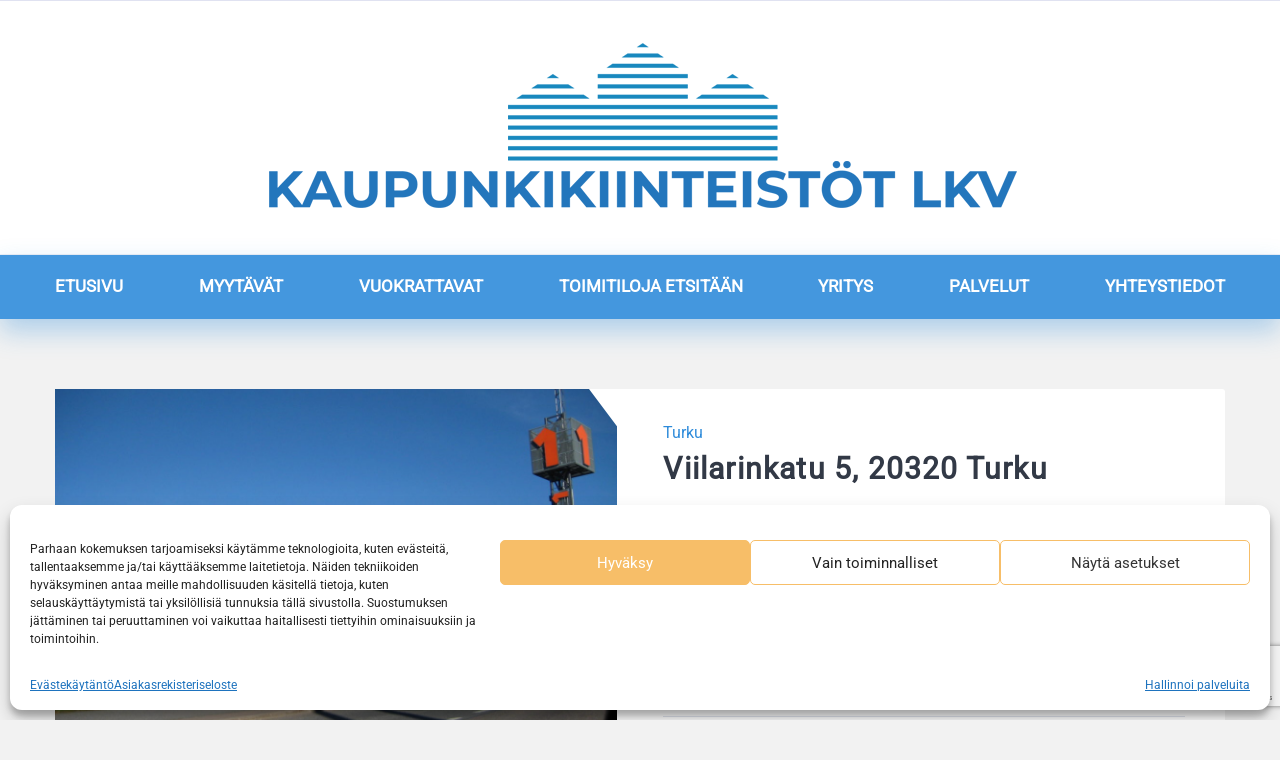

--- FILE ---
content_type: text/html; charset=UTF-8
request_url: https://kaupunki.com/property/viilarinkatu-5-20320-turku/?catalog_property_type=type_2
body_size: 21942
content:
<!doctype html>
<html lang="fi">
<head>
	<meta charset="UTF-8">
	<meta name="viewport" content="width=device-width, initial-scale=1">
	<meta name="format-detection" content="telephone=no">
	<link rel="profile" href="http://gmpg.org/xfn/11">
	<title>Viilarinkatu 5, 20320 Turku &#8211; Kaupunkikiinteistöt LKV</title>
<meta name='robots' content='max-image-preview:large' />
<script type="text/javascript">function rgmkInitGoogleMaps(){window.rgmkGoogleMapsCallback=true;try{jQuery(document).trigger("rgmkGoogleMapsLoad")}catch(err){}}</script><link rel='dns-prefetch' href='//maps.googleapis.com' />
<link rel='dns-prefetch' href='//cdnjs.cloudflare.com' />
<link rel='dns-prefetch' href='//fonts.googleapis.com' />
<link rel="alternate" type="application/rss+xml" title="Kaupunkikiinteistöt LKV &raquo; syöte" href="https://kaupunki.com/feed/" />
<link rel="alternate" type="application/rss+xml" title="Kaupunkikiinteistöt LKV &raquo; kommenttien syöte" href="https://kaupunki.com/comments/feed/" />
<script type="text/javascript">
/* <![CDATA[ */
window._wpemojiSettings = {"baseUrl":"https:\/\/s.w.org\/images\/core\/emoji\/15.0.3\/72x72\/","ext":".png","svgUrl":"https:\/\/s.w.org\/images\/core\/emoji\/15.0.3\/svg\/","svgExt":".svg","source":{"concatemoji":"https:\/\/kaupunki.com\/wp-includes\/js\/wp-emoji-release.min.js?ver=8a0f96ea2042a461200b45105f4b83eb"}};
/*! This file is auto-generated */
!function(i,n){var o,s,e;function c(e){try{var t={supportTests:e,timestamp:(new Date).valueOf()};sessionStorage.setItem(o,JSON.stringify(t))}catch(e){}}function p(e,t,n){e.clearRect(0,0,e.canvas.width,e.canvas.height),e.fillText(t,0,0);var t=new Uint32Array(e.getImageData(0,0,e.canvas.width,e.canvas.height).data),r=(e.clearRect(0,0,e.canvas.width,e.canvas.height),e.fillText(n,0,0),new Uint32Array(e.getImageData(0,0,e.canvas.width,e.canvas.height).data));return t.every(function(e,t){return e===r[t]})}function u(e,t,n){switch(t){case"flag":return n(e,"\ud83c\udff3\ufe0f\u200d\u26a7\ufe0f","\ud83c\udff3\ufe0f\u200b\u26a7\ufe0f")?!1:!n(e,"\ud83c\uddfa\ud83c\uddf3","\ud83c\uddfa\u200b\ud83c\uddf3")&&!n(e,"\ud83c\udff4\udb40\udc67\udb40\udc62\udb40\udc65\udb40\udc6e\udb40\udc67\udb40\udc7f","\ud83c\udff4\u200b\udb40\udc67\u200b\udb40\udc62\u200b\udb40\udc65\u200b\udb40\udc6e\u200b\udb40\udc67\u200b\udb40\udc7f");case"emoji":return!n(e,"\ud83d\udc26\u200d\u2b1b","\ud83d\udc26\u200b\u2b1b")}return!1}function f(e,t,n){var r="undefined"!=typeof WorkerGlobalScope&&self instanceof WorkerGlobalScope?new OffscreenCanvas(300,150):i.createElement("canvas"),a=r.getContext("2d",{willReadFrequently:!0}),o=(a.textBaseline="top",a.font="600 32px Arial",{});return e.forEach(function(e){o[e]=t(a,e,n)}),o}function t(e){var t=i.createElement("script");t.src=e,t.defer=!0,i.head.appendChild(t)}"undefined"!=typeof Promise&&(o="wpEmojiSettingsSupports",s=["flag","emoji"],n.supports={everything:!0,everythingExceptFlag:!0},e=new Promise(function(e){i.addEventListener("DOMContentLoaded",e,{once:!0})}),new Promise(function(t){var n=function(){try{var e=JSON.parse(sessionStorage.getItem(o));if("object"==typeof e&&"number"==typeof e.timestamp&&(new Date).valueOf()<e.timestamp+604800&&"object"==typeof e.supportTests)return e.supportTests}catch(e){}return null}();if(!n){if("undefined"!=typeof Worker&&"undefined"!=typeof OffscreenCanvas&&"undefined"!=typeof URL&&URL.createObjectURL&&"undefined"!=typeof Blob)try{var e="postMessage("+f.toString()+"("+[JSON.stringify(s),u.toString(),p.toString()].join(",")+"));",r=new Blob([e],{type:"text/javascript"}),a=new Worker(URL.createObjectURL(r),{name:"wpTestEmojiSupports"});return void(a.onmessage=function(e){c(n=e.data),a.terminate(),t(n)})}catch(e){}c(n=f(s,u,p))}t(n)}).then(function(e){for(var t in e)n.supports[t]=e[t],n.supports.everything=n.supports.everything&&n.supports[t],"flag"!==t&&(n.supports.everythingExceptFlag=n.supports.everythingExceptFlag&&n.supports[t]);n.supports.everythingExceptFlag=n.supports.everythingExceptFlag&&!n.supports.flag,n.DOMReady=!1,n.readyCallback=function(){n.DOMReady=!0}}).then(function(){return e}).then(function(){var e;n.supports.everything||(n.readyCallback(),(e=n.source||{}).concatemoji?t(e.concatemoji):e.wpemoji&&e.twemoji&&(t(e.twemoji),t(e.wpemoji)))}))}((window,document),window._wpemojiSettings);
/* ]]> */
</script>

<link rel='stylesheet' id='dashicons-css' href='https://kaupunki.com/wp-includes/css/dashicons.min.css?ver=8a0f96ea2042a461200b45105f4b83eb' type='text/css' media='all' />
<style id='dashicons-inline-css' type='text/css'>
.vc_custom_1509736700058{padding-top:10px !important}.vc_custom_1506278222053{border-top-width:1px !important;background-color:#ffffff !important;border-top-color:#e0e2f1 !important;border-top-style:solid !important}.vc_custom_1505317517286{padding-top:2px !important}.vc_custom_1509773132987{padding-top:3px !important}.vc_custom_1505316474340{padding-top:0px !important;padding-right:0px !important;padding-left:0px !important}.vc_custom_1544711473249{border-top-width:1px !important;padding-top:70px !important;padding-bottom:50px !important;background-color:#ffffff !important;border-top-color:#e1e4ed !important;border-top-style:solid !important}.vc_custom_1504893627449{padding-top:27px !important}
</style>
<style id='wp-emoji-styles-inline-css' type='text/css'>

	img.wp-smiley, img.emoji {
		display: inline !important;
		border: none !important;
		box-shadow: none !important;
		height: 1em !important;
		width: 1em !important;
		margin: 0 0.07em !important;
		vertical-align: -0.1em !important;
		background: none !important;
		padding: 0 !important;
	}
</style>
<link rel='stylesheet' id='wp-block-library-css' href='https://kaupunki.com/wp-includes/css/dist/block-library/style.min.css?ver=8a0f96ea2042a461200b45105f4b83eb' type='text/css' media='all' />
<style id='classic-theme-styles-inline-css' type='text/css'>
/*! This file is auto-generated */
.wp-block-button__link{color:#fff;background-color:#32373c;border-radius:9999px;box-shadow:none;text-decoration:none;padding:calc(.667em + 2px) calc(1.333em + 2px);font-size:1.125em}.wp-block-file__button{background:#32373c;color:#fff;text-decoration:none}
</style>
<style id='global-styles-inline-css' type='text/css'>
body{--wp--preset--color--black: #000000;--wp--preset--color--cyan-bluish-gray: #abb8c3;--wp--preset--color--white: #ffffff;--wp--preset--color--pale-pink: #f78da7;--wp--preset--color--vivid-red: #cf2e2e;--wp--preset--color--luminous-vivid-orange: #ff6900;--wp--preset--color--luminous-vivid-amber: #fcb900;--wp--preset--color--light-green-cyan: #7bdcb5;--wp--preset--color--vivid-green-cyan: #00d084;--wp--preset--color--pale-cyan-blue: #8ed1fc;--wp--preset--color--vivid-cyan-blue: #0693e3;--wp--preset--color--vivid-purple: #9b51e0;--wp--preset--gradient--vivid-cyan-blue-to-vivid-purple: linear-gradient(135deg,rgba(6,147,227,1) 0%,rgb(155,81,224) 100%);--wp--preset--gradient--light-green-cyan-to-vivid-green-cyan: linear-gradient(135deg,rgb(122,220,180) 0%,rgb(0,208,130) 100%);--wp--preset--gradient--luminous-vivid-amber-to-luminous-vivid-orange: linear-gradient(135deg,rgba(252,185,0,1) 0%,rgba(255,105,0,1) 100%);--wp--preset--gradient--luminous-vivid-orange-to-vivid-red: linear-gradient(135deg,rgba(255,105,0,1) 0%,rgb(207,46,46) 100%);--wp--preset--gradient--very-light-gray-to-cyan-bluish-gray: linear-gradient(135deg,rgb(238,238,238) 0%,rgb(169,184,195) 100%);--wp--preset--gradient--cool-to-warm-spectrum: linear-gradient(135deg,rgb(74,234,220) 0%,rgb(151,120,209) 20%,rgb(207,42,186) 40%,rgb(238,44,130) 60%,rgb(251,105,98) 80%,rgb(254,248,76) 100%);--wp--preset--gradient--blush-light-purple: linear-gradient(135deg,rgb(255,206,236) 0%,rgb(152,150,240) 100%);--wp--preset--gradient--blush-bordeaux: linear-gradient(135deg,rgb(254,205,165) 0%,rgb(254,45,45) 50%,rgb(107,0,62) 100%);--wp--preset--gradient--luminous-dusk: linear-gradient(135deg,rgb(255,203,112) 0%,rgb(199,81,192) 50%,rgb(65,88,208) 100%);--wp--preset--gradient--pale-ocean: linear-gradient(135deg,rgb(255,245,203) 0%,rgb(182,227,212) 50%,rgb(51,167,181) 100%);--wp--preset--gradient--electric-grass: linear-gradient(135deg,rgb(202,248,128) 0%,rgb(113,206,126) 100%);--wp--preset--gradient--midnight: linear-gradient(135deg,rgb(2,3,129) 0%,rgb(40,116,252) 100%);--wp--preset--font-size--small: 13px;--wp--preset--font-size--medium: 20px;--wp--preset--font-size--large: 36px;--wp--preset--font-size--x-large: 42px;--wp--preset--spacing--20: 0.44rem;--wp--preset--spacing--30: 0.67rem;--wp--preset--spacing--40: 1rem;--wp--preset--spacing--50: 1.5rem;--wp--preset--spacing--60: 2.25rem;--wp--preset--spacing--70: 3.38rem;--wp--preset--spacing--80: 5.06rem;--wp--preset--shadow--natural: 6px 6px 9px rgba(0, 0, 0, 0.2);--wp--preset--shadow--deep: 12px 12px 50px rgba(0, 0, 0, 0.4);--wp--preset--shadow--sharp: 6px 6px 0px rgba(0, 0, 0, 0.2);--wp--preset--shadow--outlined: 6px 6px 0px -3px rgba(255, 255, 255, 1), 6px 6px rgba(0, 0, 0, 1);--wp--preset--shadow--crisp: 6px 6px 0px rgba(0, 0, 0, 1);}:where(.is-layout-flex){gap: 0.5em;}:where(.is-layout-grid){gap: 0.5em;}body .is-layout-flex{display: flex;}body .is-layout-flex{flex-wrap: wrap;align-items: center;}body .is-layout-flex > *{margin: 0;}body .is-layout-grid{display: grid;}body .is-layout-grid > *{margin: 0;}:where(.wp-block-columns.is-layout-flex){gap: 2em;}:where(.wp-block-columns.is-layout-grid){gap: 2em;}:where(.wp-block-post-template.is-layout-flex){gap: 1.25em;}:where(.wp-block-post-template.is-layout-grid){gap: 1.25em;}.has-black-color{color: var(--wp--preset--color--black) !important;}.has-cyan-bluish-gray-color{color: var(--wp--preset--color--cyan-bluish-gray) !important;}.has-white-color{color: var(--wp--preset--color--white) !important;}.has-pale-pink-color{color: var(--wp--preset--color--pale-pink) !important;}.has-vivid-red-color{color: var(--wp--preset--color--vivid-red) !important;}.has-luminous-vivid-orange-color{color: var(--wp--preset--color--luminous-vivid-orange) !important;}.has-luminous-vivid-amber-color{color: var(--wp--preset--color--luminous-vivid-amber) !important;}.has-light-green-cyan-color{color: var(--wp--preset--color--light-green-cyan) !important;}.has-vivid-green-cyan-color{color: var(--wp--preset--color--vivid-green-cyan) !important;}.has-pale-cyan-blue-color{color: var(--wp--preset--color--pale-cyan-blue) !important;}.has-vivid-cyan-blue-color{color: var(--wp--preset--color--vivid-cyan-blue) !important;}.has-vivid-purple-color{color: var(--wp--preset--color--vivid-purple) !important;}.has-black-background-color{background-color: var(--wp--preset--color--black) !important;}.has-cyan-bluish-gray-background-color{background-color: var(--wp--preset--color--cyan-bluish-gray) !important;}.has-white-background-color{background-color: var(--wp--preset--color--white) !important;}.has-pale-pink-background-color{background-color: var(--wp--preset--color--pale-pink) !important;}.has-vivid-red-background-color{background-color: var(--wp--preset--color--vivid-red) !important;}.has-luminous-vivid-orange-background-color{background-color: var(--wp--preset--color--luminous-vivid-orange) !important;}.has-luminous-vivid-amber-background-color{background-color: var(--wp--preset--color--luminous-vivid-amber) !important;}.has-light-green-cyan-background-color{background-color: var(--wp--preset--color--light-green-cyan) !important;}.has-vivid-green-cyan-background-color{background-color: var(--wp--preset--color--vivid-green-cyan) !important;}.has-pale-cyan-blue-background-color{background-color: var(--wp--preset--color--pale-cyan-blue) !important;}.has-vivid-cyan-blue-background-color{background-color: var(--wp--preset--color--vivid-cyan-blue) !important;}.has-vivid-purple-background-color{background-color: var(--wp--preset--color--vivid-purple) !important;}.has-black-border-color{border-color: var(--wp--preset--color--black) !important;}.has-cyan-bluish-gray-border-color{border-color: var(--wp--preset--color--cyan-bluish-gray) !important;}.has-white-border-color{border-color: var(--wp--preset--color--white) !important;}.has-pale-pink-border-color{border-color: var(--wp--preset--color--pale-pink) !important;}.has-vivid-red-border-color{border-color: var(--wp--preset--color--vivid-red) !important;}.has-luminous-vivid-orange-border-color{border-color: var(--wp--preset--color--luminous-vivid-orange) !important;}.has-luminous-vivid-amber-border-color{border-color: var(--wp--preset--color--luminous-vivid-amber) !important;}.has-light-green-cyan-border-color{border-color: var(--wp--preset--color--light-green-cyan) !important;}.has-vivid-green-cyan-border-color{border-color: var(--wp--preset--color--vivid-green-cyan) !important;}.has-pale-cyan-blue-border-color{border-color: var(--wp--preset--color--pale-cyan-blue) !important;}.has-vivid-cyan-blue-border-color{border-color: var(--wp--preset--color--vivid-cyan-blue) !important;}.has-vivid-purple-border-color{border-color: var(--wp--preset--color--vivid-purple) !important;}.has-vivid-cyan-blue-to-vivid-purple-gradient-background{background: var(--wp--preset--gradient--vivid-cyan-blue-to-vivid-purple) !important;}.has-light-green-cyan-to-vivid-green-cyan-gradient-background{background: var(--wp--preset--gradient--light-green-cyan-to-vivid-green-cyan) !important;}.has-luminous-vivid-amber-to-luminous-vivid-orange-gradient-background{background: var(--wp--preset--gradient--luminous-vivid-amber-to-luminous-vivid-orange) !important;}.has-luminous-vivid-orange-to-vivid-red-gradient-background{background: var(--wp--preset--gradient--luminous-vivid-orange-to-vivid-red) !important;}.has-very-light-gray-to-cyan-bluish-gray-gradient-background{background: var(--wp--preset--gradient--very-light-gray-to-cyan-bluish-gray) !important;}.has-cool-to-warm-spectrum-gradient-background{background: var(--wp--preset--gradient--cool-to-warm-spectrum) !important;}.has-blush-light-purple-gradient-background{background: var(--wp--preset--gradient--blush-light-purple) !important;}.has-blush-bordeaux-gradient-background{background: var(--wp--preset--gradient--blush-bordeaux) !important;}.has-luminous-dusk-gradient-background{background: var(--wp--preset--gradient--luminous-dusk) !important;}.has-pale-ocean-gradient-background{background: var(--wp--preset--gradient--pale-ocean) !important;}.has-electric-grass-gradient-background{background: var(--wp--preset--gradient--electric-grass) !important;}.has-midnight-gradient-background{background: var(--wp--preset--gradient--midnight) !important;}.has-small-font-size{font-size: var(--wp--preset--font-size--small) !important;}.has-medium-font-size{font-size: var(--wp--preset--font-size--medium) !important;}.has-large-font-size{font-size: var(--wp--preset--font-size--large) !important;}.has-x-large-font-size{font-size: var(--wp--preset--font-size--x-large) !important;}
.wp-block-navigation a:where(:not(.wp-element-button)){color: inherit;}
:where(.wp-block-post-template.is-layout-flex){gap: 1.25em;}:where(.wp-block-post-template.is-layout-grid){gap: 1.25em;}
:where(.wp-block-columns.is-layout-flex){gap: 2em;}:where(.wp-block-columns.is-layout-grid){gap: 2em;}
.wp-block-pullquote{font-size: 1.5em;line-height: 1.6;}
</style>
<link rel='stylesheet' id='contact-form-7-css' href='https://kaupunki.com/wp-content/plugins/contact-form-7/includes/css/styles.css?ver=5.9.8' type='text/css' media='all' />
<link rel='stylesheet' id='opalmembership-styles-css' href='https://kaupunki.com/wp-content/plugins/opal-membership/assets/style.css?ver=8a0f96ea2042a461200b45105f4b83eb' type='text/css' media='all' />
<link rel='stylesheet' id='owl-carousel-css' href='https://kaupunki.com/wp-content/plugins/realtyelite-theme-plugin/opal-estate/assets/js/owl-carousel/owl.carousel.css?ver=1.3' type='text/css' media='' />
<link rel='stylesheet' id='opalestate-style-css' href='https://kaupunki.com/wp-content/plugins/realtyelite-theme-plugin/opal-estate//assets/opalestate.css?ver=8a0f96ea2042a461200b45105f4b83eb' type='text/css' media='all' />
<link rel='stylesheet' id='font-awesome-css' href='https://kaupunki.com/wp-content/plugins/realtyelite-theme-plugin/opal-estate/assets/font-awesome.min.css?ver=1.3' type='text/css' media='' />
<link rel='stylesheet' id='tm-woocompare-css' href='https://kaupunki.com/wp-content/plugins/tm-woocommerce-compare-wishlist-mod/assets/css/tm-woocompare.css?ver=8a0f96ea2042a461200b45105f4b83eb' type='text/css' media='all' />
<link rel='stylesheet' id='tm-woowishlist-css' href='https://kaupunki.com/wp-content/plugins/tm-woocommerce-compare-wishlist-mod/assets/css/tm-woowishlist.css?ver=8a0f96ea2042a461200b45105f4b83eb' type='text/css' media='all' />
<link rel='stylesheet' id='bootstrap-grid-css' href='https://kaupunki.com/wp-content/plugins/tm-woocommerce-compare-wishlist-mod/assets/css/grid.css?ver=8a0f96ea2042a461200b45105f4b83eb' type='text/css' media='all' />
<link rel='stylesheet' id='cmplz-general-css' href='https://kaupunki.com/wp-content/plugins/complianz-gdpr-premium/assets/css/cookieblocker.min.css?ver=1761966358' type='text/css' media='all' />
<link rel='stylesheet' id='ssb-ui-style-css' href='https://kaupunki.com/wp-content/plugins/sticky-side-buttons/assets/css/ssb-ui-style.css?ver=2.0.3' type='text/css' media='all' />
<style id='ssb-ui-style-inline-css' type='text/css'>
#ssb-btn-2{background: #1e73be;}
#ssb-btn-2:hover{background:rgba(30,115,190,0.9);}
#ssb-btn-2 a{color: #ffffff;}
.ssb-share-btn,.ssb-share-btn .ssb-social-popup{background:#1e73be;color:#ffffff}
.ssb-share-btn:hover{background:rgba(30,115,190,0.9);}
.ssb-share-btn a{color:#ffffff !important;}
#ssb-btn-1{background: #1e73be;}
#ssb-btn-1:hover{background:rgba(30,115,190,0.9);}
#ssb-btn-1 a{color: #ffffff;}

</style>
<link rel='stylesheet' id='ssb-fontawesome-frontend-css' href='https://cdnjs.cloudflare.com/ajax/libs/font-awesome/6.7.2/css/all.min.css?ver=6.7.2' type='text/css' media='all' />
<link data-service="google-fonts" data-category="marketing" rel='stylesheet' id='realtyelite-fonts-css' data-href='//fonts.googleapis.com/css?family=Roboto%3A300%2C300i%2C400%2C400i%2C500%2C500i%2C700%2C700i%2C900%2C900i%26amp%3Bsubset%3Dcyrillic&#038;ver=8a0f96ea2042a461200b45105f4b83eb' type='text/css' media='all' />
<link rel='stylesheet' id='realtyelite-less-css' href='https://kaupunki.com/wp-content/themes/realtyelite/wp-less-cache/realtyelite-less.css?ver=1643976305' type='text/css' media='all' />
<link rel='stylesheet' id='realtyelite-style-css' href='https://kaupunki.com/wp-content/themes/realtyelite/style.css?ver=8a0f96ea2042a461200b45105f4b83eb' type='text/css' media='all' />
<script type="text/javascript" id="opalmembership-scripts-js-extra">
/* <![CDATA[ */
var opalmembership_scripts = {"ajaxurl":"https:\/\/kaupunki.com\/wp-admin\/admin-ajax.php","checkout":"https:\/\/kaupunki.com\/membership-checkout\/"};
/* ]]> */
</script>
<script type="text/javascript" src="https://kaupunki.com/wp-content/plugins/opal-membership/assets/script.js?ver=8a0f96ea2042a461200b45105f4b83eb" id="opalmembership-scripts-js"></script>
<script type="text/javascript" src="https://kaupunki.com/wp-content/plugins/opal-membership/assets/jquery.payment.min.js?ver=8a0f96ea2042a461200b45105f4b83eb" id="opalmembership-checkout-scripts-js"></script>
<script type="text/javascript" src="//maps.googleapis.com/maps/api/js?sensor=false&amp;libraries=places&amp;key=AIzaSyAb-TGPPovLCGDck6QQpDP4JF9l0ulwkQw&amp;ver=0.0.1&amp;callback=rgmkInitGoogleMaps" id="opalestate-google-maps-js"></script>
<script type="text/javascript" src="https://kaupunki.com/wp-includes/js/jquery/jquery.min.js?ver=3.7.1" id="jquery-core-js"></script>
<script type="text/javascript" src="https://kaupunki.com/wp-includes/js/jquery/jquery-migrate.min.js?ver=3.4.1" id="jquery-migrate-js"></script>
<script type="text/javascript" src="https://kaupunki.com/wp-content/plugins/realtyelite-theme-plugin/opal-estate/assets/js/infobox.js?ver=1.3" id="infobox-js"></script>
<script type="text/javascript" src="https://kaupunki.com/wp-content/plugins/realtyelite-theme-plugin/opal-estate/assets/js/markerclusterer.js?ver=1.3" id="markerclusterer-js"></script>
<script type="text/javascript" src="https://kaupunki.com/wp-content/plugins/realtyelite-theme-plugin/opal-estate/assets/js/owl-carousel/owl.carousel.min.js?ver=1.3" id="owl-carousel-js"></script>
<script></script><link rel="https://api.w.org/" href="https://kaupunki.com/wp-json/" /><link rel="EditURI" type="application/rsd+xml" title="RSD" href="https://kaupunki.com/xmlrpc.php?rsd" />

<link rel="canonical" href="https://kaupunki.com/property/viilarinkatu-5-20320-turku/" />
<link rel='shortlink' href='https://kaupunki.com/?p=2076' />
<link rel="alternate" type="application/json+oembed" href="https://kaupunki.com/wp-json/oembed/1.0/embed?url=https%3A%2F%2Fkaupunki.com%2Fproperty%2Fviilarinkatu-5-20320-turku%2F" />
<link rel="alternate" type="text/xml+oembed" href="https://kaupunki.com/wp-json/oembed/1.0/embed?url=https%3A%2F%2Fkaupunki.com%2Fproperty%2Fviilarinkatu-5-20320-turku%2F&#038;format=xml" />
<script src="https://www.google.com/recaptcha/api.js" async defer></script>
			<style>.cmplz-hidden {
					display: none !important;
				}</style><style type="text/css">.recentcomments a{display:inline !important;padding:0 !important;margin:0 !important;}</style><meta name="generator" content="Powered by WPBakery Page Builder - drag and drop page builder for WordPress."/>
<style type="text/css" id="custom-background-css">
body.custom-background { background-color: #f2f2f2; }
</style>
	<link rel="icon" href="https://kaupunki.com/wp-content/uploads/2018/12/cropped-favicon-32x32.png" sizes="32x32" />
<link rel="icon" href="https://kaupunki.com/wp-content/uploads/2018/12/cropped-favicon-192x192.png" sizes="192x192" />
<link rel="apple-touch-icon" href="https://kaupunki.com/wp-content/uploads/2018/12/cropped-favicon-180x180.png" />
<meta name="msapplication-TileImage" content="https://kaupunki.com/wp-content/uploads/2018/12/cropped-favicon-270x270.png" />
		<style type="text/css" id="wp-custom-css">
			.prop-order-message + .g-recaptcha {
	position: absolute;
    top: 100px;
}
.opalestate-contact-form.prop-order {
	height: 170px!important;
}
.prop-order-submit {
	height: 80px;
}
.google-map-tabs.property-map-section .tab-content {
    background-color: #ebecf1;
    max-width: 1200px !important;
    margin: 0 auto;
	
}

.site-header1 .h-logo img {
    display: inherit;
    max-height: 300px;
    max-width: 100%;
    width: auto;
    height: auto;
}

.container.site-header1 a {
    display: inline-table;
    text-align: center;
    float: none;
}

.site-header1 .h-logo {
	width:100% !important;
}

nav#top-menu {
    background: #4497de !important;
    box-shadow: 0 12px 27px 0 rgba(46,139,218,0.35);
}


.header-default > nav > ul > li > a, .mainmenu1 > ul > li > a {
    display: block;
    position: relative;
    padding: 19px 0 21px;
    color: #ffffff;
    transition: color 0.2s;
    text-transform: uppercase;
	font-weight: bold;
}

.site-header1 .h-contacts {
	display:none;
}


.site-header1-wrap {
    border-bottom: 1px solid #eeeff5;
    padding: 20px 0;
}

.header-default > nav > ul > li > a:hover, .mainmenu1 > ul > li > a:hover {
	color:#ffc314 !important;
}

.header-default > nav > ul > li > a:focus, .mainmenu1 > ul > li > a:focus {
	color:#ffc314 !important;
}

.header-default > nav > ul > li > a:active, .mainmenu1 > ul > li > a:active {
	color:#ffc314 !important;
}
.current-menu-item a{
    color:#ffc314 !important;
}
.site-header1 .h-logo p {

    display: none;
}

.place-buttons {
    display: none !important;
}

.prop-info {
    background-color: #f2f2f2;
}

.prop-desc {
    padding-top: 38px;
    padding-bottom: 15px;
    color: #323946;
    background: #fff;
    padding: 50px;
}

.prop-extra, .prop-features, .prop-attachments {
    padding: 50px;
    background: #fff; 
}

.prop-hr {
    max-width: 1200px !important;
    margin: 0 auto;
}

.prop .post-comments-wrap {
    width: 90% !important;
}

.prop-comments {
    max-width: 1200px !important;
    margin: 0 auto;
    padding: 50px;
}

.prop-i .prop-i-address {
	border-bottom:none !important;
}

.prop-i .prop-i-info {
    overflow: hidden;
    margin: 0 0 15px;
    line-height: 1.42857143;
    display: none;
}

.prop-main-atts dt .prop-i-info-icon {
	display:none;
}

.prop-cont .prop-main-atts dt {
    width: 33%;
}

.prop-cont .prop-main-atts dd {
	width: 65%;
}
.prop-main-atts dd {
    margin: 0 0 25px;

}
.prop-main-atts dt {
    float: left;
	padding: 3px 10px 0 0px;
	font-weight:bold;
}

ul.b-crumbs, .prop-cont button, .prop-cont .prop-cont-buttons {
	display:none;
}

.prop-b-crumbs {

    padding-top: 35px;
    padding-bottom: 35px;
}
body .mainttl {
    position: relative;
	margin: 0 0 35px;
}


.prop-desc h2, .prop-features h2, .prop-extra h2, body .mainttl {
	    letter-spacing: 0 !important;
}
.prop-agent-inner .prop-agent-show {
	font-size:9px;
}
.stylization.site-header-template .row-wrap-container {
    display: none;
}
.stylization {
	background: #fff !important;
}

.prop-i .prop-i-moreinfo ul .prop-i-agent {
    position: relative;
    padding: 26px 0 22px 72px;
}

.prop-features ul li.none {
    color: #b9bfca;
    display: none;
}

.agent-box-phone {
    display: none;
}

label {
    display: inline-block;
	width: 100%;
}

.stylization input[type=email], .stylization input[type=tel], .stylization input[type=search], .stylization input[type=password], .stylization input[type=text] {
    display: block;
    padding: 22px;
    color: #323946;
    width: 100%;
    background: #f8fafc;
    font-size: 14px;
    height: 40px;
    border: 1px solid #e0e4f6;
    transition: all 0.2s;
    box-shadow: none;
    margin-top: 13px;
}

.stylization button, .stylization input[type=submit] {
	width:100% !important;
}
.agent-about .agent-about-ttl {
    letter-spacing: 0;
}

.agent-about {
    color: #515f77;
}
ul.cont-sections {
    display: none;
}
.mainttl-rt {
    position: absolute;
    right: 0;
    top: 5px;
    padding: 0;
    cursor: pointer;
    display: none;
}
.cont-withsb .cont-sb-rt {
    display: none;
}
.prop-i .prop-i-type, .prop-i-price {
    display: none;
}

.prop-i .prop-i-bottom {
    position: absolute;
    bottom: 0;
    left: 38px;
    right: 38px;
    padding: 24px 0 0;
    border-top: none;
}

.prop-grid .prop-i {
    padding: 0 38px 25px;
}

.prop-i .prop-i-address {
    display: none;
}

div#agent-props-wrap {
    display: none;
}

.prop-b-crumbs time {
    display: block;
    float: right;
    color: #838e9d;
    display: none;
}

#nomob {display:block;}
#onmob {display:none;}
/**NAPPULAT**/

/**nappuloiden reunojen pehmennys**/
#ssb-container li {
    -webkit-border-radius: 6px;
    -moz-border-radius: 6px;
    border-radius: 6px;
}

/**nappula 1*/
#ssb-btn-0{
    width:49%;
    display:inline-block;
    font-size:15px;
    font-weight:600;
}

/**toinen nappula (tsekkaa lähdekoodista mikä tuo ID on missäkin nappulassa**/
#ssb-btn-2{
    width:49%;
    display:inline-block;
    font-size:15px;
    font-weight:600;
}

/**WhatsApp ikoni**/
#ssb-btn-2 .fa {
    font-size:30px;
    width:28px;
    height:30px;
  color:#fff;
    line-height:30px;
    background:
  linear-gradient(#25d366,#25d366)5px 84%/5px 3px no-repeat,
  radial-gradient(circle at center, #25d366 63%,transparent 0);
    
}

/**Puhelinnumero on yleensä tällä ID:llä**/
#ssb-btn-3{
    width:98%;
    margin:0 auto !important;
    margin-bottom:5px !important;
    font-size: 20px;
    font-weight:600;
}

#ssb-container ul li span {
    width:20px;
}

#ssb-container {
    display:none;
    text-align:center;
}
#ssb-btn-0 {
    width: 49%;
    font-size: 15px;
    font-weight: 600;
    float: right;
    padding-top: 8px;
}
#ssb-btn-0 {
    margin-right:2px !important;
}
#ssb-btn-1 {
    float: left;
    width: 49%;
    padding-top: 7px;
    margin-left: 2px !important;
}

#ssb-btn-0, #ssb-btn-1, #ssb-btn-2, #ssb-btn-3 {
    background: #2e8bda;
    border:2px solid #fff;
}

#ssb-btn-0:hover, #ssb-btn-1:hover, #ssb-btn-2:hover, #ssb-btn-3:hover {
    background: #2e8bda;
}

#ssb-btn-1 a, #ssb-btn-0 a, #ssb-btn-3 a {
    color: #fff;
}

/**NAPPULAT**/

/**nappuloiden reunojen pehmennys**/
#ssb-container li {
    -webkit-border-radius: 6px;
    -moz-border-radius: 6px;
    border-radius: 6px;
}

/**nappula 1*/
#ssb-btn-0{
    width:49%;
    display:inline-block;
    font-size:15px;
    font-weight:600;
}

/**toinen nappula (tsekkaa lähdekoodista mikä tuo ID on missäkin nappulassa**/
#ssb-btn-2{
    width:49%;
    display:inline-block;
    font-size:15px;
    font-weight:600;
}

/**WhatsApp ikoni**/
#ssb-btn-2 .fa {
    font-size:30px;
    width:28px;
    height:30px;
  color:#fff;
    line-height:30px;
    background:
  linear-gradient(#25d366,#25d366)5px 84%/5px 3px no-repeat,
  radial-gradient(circle at center, #25d366 63%,transparent 0);
    
}

/**Puhelinnumero on yleensä tällä ID:llä**/
#ssb-btn-3{
    width:98%;
    margin:0 auto !important;
    margin-bottom:5px !important;
    font-size: 20px;
    font-weight:600;
}

#ssb-container ul li span {
    width:20px;
}

#ssb-container {
    display:none;
    text-align:center;
}
#ssb-btn-0 {
    width: 49%;
    font-size: 15px;
    font-weight: 600;
    float: right;
    padding-top: 8px;
}
#ssb-btn-0 {
    margin-right:2px !important;
}
#ssb-btn-1 {
    float: left;
    width: 49%;
    padding-top: 7px;
    margin-left: 2px !important;
}

#ssb-btn-0, #ssb-btn-1, #ssb-btn-2, #ssb-btn-3 {
    background: #2e8bda;
    border:2px solid #fff;
}

#ssb-btn-0:hover, #ssb-btn-1:hover, #ssb-btn-2:hover, #ssb-btn-3:hover {
    background: #f7be68;
}

#ssb-btn-1 a, #ssb-btn-0 a, #ssb-btn-3 a {
    color: #fff;
}
#ssb-btn-2 {
    width: 99%;
    padding: 7px;
    margin-bottom: 3px !important;
}
.prop-i .prop-i-moreinfo ul .prop-i-date {
    font-size: 13px;
    color: #838e9d;
    text-transform: uppercase;
    display: none;
}
/**Mobiili**/
@media only screen and (max-width: 1025px) {
    #ssb-container {
    display:block;
    bottom:1px !important; 
    top:auto !important;
    width:100%;
}
    
    #ssb-container ul li a {
        text-align:center !important; 
    }
    
}

@media only screen and (max-width: 768px) {
	#nomob {display:none;}
  #onmob {display:block;}

	.mainmenu-wrap > nav > ul > li {
		font-size: 15px;
		text-transform:uppercase;
	}
	
.mainmenu-wrap > nav > ul > li a {
     padding: 5px 0 !important;
	}
	
	.footerpad {padding-bottom:150px !important;}
}		</style>
		<style id="kirki-inline-styles">/* cyrillic-ext */
@font-face {
  font-family: 'Roboto';
  font-style: normal;
  font-weight: 400;
  font-stretch: 100%;
  font-display: swap;
  src: url(https://kaupunki.com/wp-content/fonts/roboto/KFOMCnqEu92Fr1ME7kSn66aGLdTylUAMQXC89YmC2DPNWubEbVmZiArmlw.woff2) format('woff2');
  unicode-range: U+0460-052F, U+1C80-1C8A, U+20B4, U+2DE0-2DFF, U+A640-A69F, U+FE2E-FE2F;
}
/* cyrillic */
@font-face {
  font-family: 'Roboto';
  font-style: normal;
  font-weight: 400;
  font-stretch: 100%;
  font-display: swap;
  src: url(https://kaupunki.com/wp-content/fonts/roboto/KFOMCnqEu92Fr1ME7kSn66aGLdTylUAMQXC89YmC2DPNWubEbVmQiArmlw.woff2) format('woff2');
  unicode-range: U+0301, U+0400-045F, U+0490-0491, U+04B0-04B1, U+2116;
}
/* greek-ext */
@font-face {
  font-family: 'Roboto';
  font-style: normal;
  font-weight: 400;
  font-stretch: 100%;
  font-display: swap;
  src: url(https://kaupunki.com/wp-content/fonts/roboto/KFOMCnqEu92Fr1ME7kSn66aGLdTylUAMQXC89YmC2DPNWubEbVmYiArmlw.woff2) format('woff2');
  unicode-range: U+1F00-1FFF;
}
/* greek */
@font-face {
  font-family: 'Roboto';
  font-style: normal;
  font-weight: 400;
  font-stretch: 100%;
  font-display: swap;
  src: url(https://kaupunki.com/wp-content/fonts/roboto/KFOMCnqEu92Fr1ME7kSn66aGLdTylUAMQXC89YmC2DPNWubEbVmXiArmlw.woff2) format('woff2');
  unicode-range: U+0370-0377, U+037A-037F, U+0384-038A, U+038C, U+038E-03A1, U+03A3-03FF;
}
/* math */
@font-face {
  font-family: 'Roboto';
  font-style: normal;
  font-weight: 400;
  font-stretch: 100%;
  font-display: swap;
  src: url(https://kaupunki.com/wp-content/fonts/roboto/KFOMCnqEu92Fr1ME7kSn66aGLdTylUAMQXC89YmC2DPNWubEbVnoiArmlw.woff2) format('woff2');
  unicode-range: U+0302-0303, U+0305, U+0307-0308, U+0310, U+0312, U+0315, U+031A, U+0326-0327, U+032C, U+032F-0330, U+0332-0333, U+0338, U+033A, U+0346, U+034D, U+0391-03A1, U+03A3-03A9, U+03B1-03C9, U+03D1, U+03D5-03D6, U+03F0-03F1, U+03F4-03F5, U+2016-2017, U+2034-2038, U+203C, U+2040, U+2043, U+2047, U+2050, U+2057, U+205F, U+2070-2071, U+2074-208E, U+2090-209C, U+20D0-20DC, U+20E1, U+20E5-20EF, U+2100-2112, U+2114-2115, U+2117-2121, U+2123-214F, U+2190, U+2192, U+2194-21AE, U+21B0-21E5, U+21F1-21F2, U+21F4-2211, U+2213-2214, U+2216-22FF, U+2308-230B, U+2310, U+2319, U+231C-2321, U+2336-237A, U+237C, U+2395, U+239B-23B7, U+23D0, U+23DC-23E1, U+2474-2475, U+25AF, U+25B3, U+25B7, U+25BD, U+25C1, U+25CA, U+25CC, U+25FB, U+266D-266F, U+27C0-27FF, U+2900-2AFF, U+2B0E-2B11, U+2B30-2B4C, U+2BFE, U+3030, U+FF5B, U+FF5D, U+1D400-1D7FF, U+1EE00-1EEFF;
}
/* symbols */
@font-face {
  font-family: 'Roboto';
  font-style: normal;
  font-weight: 400;
  font-stretch: 100%;
  font-display: swap;
  src: url(https://kaupunki.com/wp-content/fonts/roboto/KFOMCnqEu92Fr1ME7kSn66aGLdTylUAMQXC89YmC2DPNWubEbVn6iArmlw.woff2) format('woff2');
  unicode-range: U+0001-000C, U+000E-001F, U+007F-009F, U+20DD-20E0, U+20E2-20E4, U+2150-218F, U+2190, U+2192, U+2194-2199, U+21AF, U+21E6-21F0, U+21F3, U+2218-2219, U+2299, U+22C4-22C6, U+2300-243F, U+2440-244A, U+2460-24FF, U+25A0-27BF, U+2800-28FF, U+2921-2922, U+2981, U+29BF, U+29EB, U+2B00-2BFF, U+4DC0-4DFF, U+FFF9-FFFB, U+10140-1018E, U+10190-1019C, U+101A0, U+101D0-101FD, U+102E0-102FB, U+10E60-10E7E, U+1D2C0-1D2D3, U+1D2E0-1D37F, U+1F000-1F0FF, U+1F100-1F1AD, U+1F1E6-1F1FF, U+1F30D-1F30F, U+1F315, U+1F31C, U+1F31E, U+1F320-1F32C, U+1F336, U+1F378, U+1F37D, U+1F382, U+1F393-1F39F, U+1F3A7-1F3A8, U+1F3AC-1F3AF, U+1F3C2, U+1F3C4-1F3C6, U+1F3CA-1F3CE, U+1F3D4-1F3E0, U+1F3ED, U+1F3F1-1F3F3, U+1F3F5-1F3F7, U+1F408, U+1F415, U+1F41F, U+1F426, U+1F43F, U+1F441-1F442, U+1F444, U+1F446-1F449, U+1F44C-1F44E, U+1F453, U+1F46A, U+1F47D, U+1F4A3, U+1F4B0, U+1F4B3, U+1F4B9, U+1F4BB, U+1F4BF, U+1F4C8-1F4CB, U+1F4D6, U+1F4DA, U+1F4DF, U+1F4E3-1F4E6, U+1F4EA-1F4ED, U+1F4F7, U+1F4F9-1F4FB, U+1F4FD-1F4FE, U+1F503, U+1F507-1F50B, U+1F50D, U+1F512-1F513, U+1F53E-1F54A, U+1F54F-1F5FA, U+1F610, U+1F650-1F67F, U+1F687, U+1F68D, U+1F691, U+1F694, U+1F698, U+1F6AD, U+1F6B2, U+1F6B9-1F6BA, U+1F6BC, U+1F6C6-1F6CF, U+1F6D3-1F6D7, U+1F6E0-1F6EA, U+1F6F0-1F6F3, U+1F6F7-1F6FC, U+1F700-1F7FF, U+1F800-1F80B, U+1F810-1F847, U+1F850-1F859, U+1F860-1F887, U+1F890-1F8AD, U+1F8B0-1F8BB, U+1F8C0-1F8C1, U+1F900-1F90B, U+1F93B, U+1F946, U+1F984, U+1F996, U+1F9E9, U+1FA00-1FA6F, U+1FA70-1FA7C, U+1FA80-1FA89, U+1FA8F-1FAC6, U+1FACE-1FADC, U+1FADF-1FAE9, U+1FAF0-1FAF8, U+1FB00-1FBFF;
}
/* vietnamese */
@font-face {
  font-family: 'Roboto';
  font-style: normal;
  font-weight: 400;
  font-stretch: 100%;
  font-display: swap;
  src: url(https://kaupunki.com/wp-content/fonts/roboto/KFOMCnqEu92Fr1ME7kSn66aGLdTylUAMQXC89YmC2DPNWubEbVmbiArmlw.woff2) format('woff2');
  unicode-range: U+0102-0103, U+0110-0111, U+0128-0129, U+0168-0169, U+01A0-01A1, U+01AF-01B0, U+0300-0301, U+0303-0304, U+0308-0309, U+0323, U+0329, U+1EA0-1EF9, U+20AB;
}
/* latin-ext */
@font-face {
  font-family: 'Roboto';
  font-style: normal;
  font-weight: 400;
  font-stretch: 100%;
  font-display: swap;
  src: url(https://kaupunki.com/wp-content/fonts/roboto/KFOMCnqEu92Fr1ME7kSn66aGLdTylUAMQXC89YmC2DPNWubEbVmaiArmlw.woff2) format('woff2');
  unicode-range: U+0100-02BA, U+02BD-02C5, U+02C7-02CC, U+02CE-02D7, U+02DD-02FF, U+0304, U+0308, U+0329, U+1D00-1DBF, U+1E00-1E9F, U+1EF2-1EFF, U+2020, U+20A0-20AB, U+20AD-20C0, U+2113, U+2C60-2C7F, U+A720-A7FF;
}
/* latin */
@font-face {
  font-family: 'Roboto';
  font-style: normal;
  font-weight: 400;
  font-stretch: 100%;
  font-display: swap;
  src: url(https://kaupunki.com/wp-content/fonts/roboto/KFOMCnqEu92Fr1ME7kSn66aGLdTylUAMQXC89YmC2DPNWubEbVmUiAo.woff2) format('woff2');
  unicode-range: U+0000-00FF, U+0131, U+0152-0153, U+02BB-02BC, U+02C6, U+02DA, U+02DC, U+0304, U+0308, U+0329, U+2000-206F, U+20AC, U+2122, U+2191, U+2193, U+2212, U+2215, U+FEFF, U+FFFD;
}/* cyrillic-ext */
@font-face {
  font-family: 'Roboto';
  font-style: normal;
  font-weight: 400;
  font-stretch: 100%;
  font-display: swap;
  src: url(https://kaupunki.com/wp-content/fonts/roboto/KFOMCnqEu92Fr1ME7kSn66aGLdTylUAMQXC89YmC2DPNWubEbVmZiArmlw.woff2) format('woff2');
  unicode-range: U+0460-052F, U+1C80-1C8A, U+20B4, U+2DE0-2DFF, U+A640-A69F, U+FE2E-FE2F;
}
/* cyrillic */
@font-face {
  font-family: 'Roboto';
  font-style: normal;
  font-weight: 400;
  font-stretch: 100%;
  font-display: swap;
  src: url(https://kaupunki.com/wp-content/fonts/roboto/KFOMCnqEu92Fr1ME7kSn66aGLdTylUAMQXC89YmC2DPNWubEbVmQiArmlw.woff2) format('woff2');
  unicode-range: U+0301, U+0400-045F, U+0490-0491, U+04B0-04B1, U+2116;
}
/* greek-ext */
@font-face {
  font-family: 'Roboto';
  font-style: normal;
  font-weight: 400;
  font-stretch: 100%;
  font-display: swap;
  src: url(https://kaupunki.com/wp-content/fonts/roboto/KFOMCnqEu92Fr1ME7kSn66aGLdTylUAMQXC89YmC2DPNWubEbVmYiArmlw.woff2) format('woff2');
  unicode-range: U+1F00-1FFF;
}
/* greek */
@font-face {
  font-family: 'Roboto';
  font-style: normal;
  font-weight: 400;
  font-stretch: 100%;
  font-display: swap;
  src: url(https://kaupunki.com/wp-content/fonts/roboto/KFOMCnqEu92Fr1ME7kSn66aGLdTylUAMQXC89YmC2DPNWubEbVmXiArmlw.woff2) format('woff2');
  unicode-range: U+0370-0377, U+037A-037F, U+0384-038A, U+038C, U+038E-03A1, U+03A3-03FF;
}
/* math */
@font-face {
  font-family: 'Roboto';
  font-style: normal;
  font-weight: 400;
  font-stretch: 100%;
  font-display: swap;
  src: url(https://kaupunki.com/wp-content/fonts/roboto/KFOMCnqEu92Fr1ME7kSn66aGLdTylUAMQXC89YmC2DPNWubEbVnoiArmlw.woff2) format('woff2');
  unicode-range: U+0302-0303, U+0305, U+0307-0308, U+0310, U+0312, U+0315, U+031A, U+0326-0327, U+032C, U+032F-0330, U+0332-0333, U+0338, U+033A, U+0346, U+034D, U+0391-03A1, U+03A3-03A9, U+03B1-03C9, U+03D1, U+03D5-03D6, U+03F0-03F1, U+03F4-03F5, U+2016-2017, U+2034-2038, U+203C, U+2040, U+2043, U+2047, U+2050, U+2057, U+205F, U+2070-2071, U+2074-208E, U+2090-209C, U+20D0-20DC, U+20E1, U+20E5-20EF, U+2100-2112, U+2114-2115, U+2117-2121, U+2123-214F, U+2190, U+2192, U+2194-21AE, U+21B0-21E5, U+21F1-21F2, U+21F4-2211, U+2213-2214, U+2216-22FF, U+2308-230B, U+2310, U+2319, U+231C-2321, U+2336-237A, U+237C, U+2395, U+239B-23B7, U+23D0, U+23DC-23E1, U+2474-2475, U+25AF, U+25B3, U+25B7, U+25BD, U+25C1, U+25CA, U+25CC, U+25FB, U+266D-266F, U+27C0-27FF, U+2900-2AFF, U+2B0E-2B11, U+2B30-2B4C, U+2BFE, U+3030, U+FF5B, U+FF5D, U+1D400-1D7FF, U+1EE00-1EEFF;
}
/* symbols */
@font-face {
  font-family: 'Roboto';
  font-style: normal;
  font-weight: 400;
  font-stretch: 100%;
  font-display: swap;
  src: url(https://kaupunki.com/wp-content/fonts/roboto/KFOMCnqEu92Fr1ME7kSn66aGLdTylUAMQXC89YmC2DPNWubEbVn6iArmlw.woff2) format('woff2');
  unicode-range: U+0001-000C, U+000E-001F, U+007F-009F, U+20DD-20E0, U+20E2-20E4, U+2150-218F, U+2190, U+2192, U+2194-2199, U+21AF, U+21E6-21F0, U+21F3, U+2218-2219, U+2299, U+22C4-22C6, U+2300-243F, U+2440-244A, U+2460-24FF, U+25A0-27BF, U+2800-28FF, U+2921-2922, U+2981, U+29BF, U+29EB, U+2B00-2BFF, U+4DC0-4DFF, U+FFF9-FFFB, U+10140-1018E, U+10190-1019C, U+101A0, U+101D0-101FD, U+102E0-102FB, U+10E60-10E7E, U+1D2C0-1D2D3, U+1D2E0-1D37F, U+1F000-1F0FF, U+1F100-1F1AD, U+1F1E6-1F1FF, U+1F30D-1F30F, U+1F315, U+1F31C, U+1F31E, U+1F320-1F32C, U+1F336, U+1F378, U+1F37D, U+1F382, U+1F393-1F39F, U+1F3A7-1F3A8, U+1F3AC-1F3AF, U+1F3C2, U+1F3C4-1F3C6, U+1F3CA-1F3CE, U+1F3D4-1F3E0, U+1F3ED, U+1F3F1-1F3F3, U+1F3F5-1F3F7, U+1F408, U+1F415, U+1F41F, U+1F426, U+1F43F, U+1F441-1F442, U+1F444, U+1F446-1F449, U+1F44C-1F44E, U+1F453, U+1F46A, U+1F47D, U+1F4A3, U+1F4B0, U+1F4B3, U+1F4B9, U+1F4BB, U+1F4BF, U+1F4C8-1F4CB, U+1F4D6, U+1F4DA, U+1F4DF, U+1F4E3-1F4E6, U+1F4EA-1F4ED, U+1F4F7, U+1F4F9-1F4FB, U+1F4FD-1F4FE, U+1F503, U+1F507-1F50B, U+1F50D, U+1F512-1F513, U+1F53E-1F54A, U+1F54F-1F5FA, U+1F610, U+1F650-1F67F, U+1F687, U+1F68D, U+1F691, U+1F694, U+1F698, U+1F6AD, U+1F6B2, U+1F6B9-1F6BA, U+1F6BC, U+1F6C6-1F6CF, U+1F6D3-1F6D7, U+1F6E0-1F6EA, U+1F6F0-1F6F3, U+1F6F7-1F6FC, U+1F700-1F7FF, U+1F800-1F80B, U+1F810-1F847, U+1F850-1F859, U+1F860-1F887, U+1F890-1F8AD, U+1F8B0-1F8BB, U+1F8C0-1F8C1, U+1F900-1F90B, U+1F93B, U+1F946, U+1F984, U+1F996, U+1F9E9, U+1FA00-1FA6F, U+1FA70-1FA7C, U+1FA80-1FA89, U+1FA8F-1FAC6, U+1FACE-1FADC, U+1FADF-1FAE9, U+1FAF0-1FAF8, U+1FB00-1FBFF;
}
/* vietnamese */
@font-face {
  font-family: 'Roboto';
  font-style: normal;
  font-weight: 400;
  font-stretch: 100%;
  font-display: swap;
  src: url(https://kaupunki.com/wp-content/fonts/roboto/KFOMCnqEu92Fr1ME7kSn66aGLdTylUAMQXC89YmC2DPNWubEbVmbiArmlw.woff2) format('woff2');
  unicode-range: U+0102-0103, U+0110-0111, U+0128-0129, U+0168-0169, U+01A0-01A1, U+01AF-01B0, U+0300-0301, U+0303-0304, U+0308-0309, U+0323, U+0329, U+1EA0-1EF9, U+20AB;
}
/* latin-ext */
@font-face {
  font-family: 'Roboto';
  font-style: normal;
  font-weight: 400;
  font-stretch: 100%;
  font-display: swap;
  src: url(https://kaupunki.com/wp-content/fonts/roboto/KFOMCnqEu92Fr1ME7kSn66aGLdTylUAMQXC89YmC2DPNWubEbVmaiArmlw.woff2) format('woff2');
  unicode-range: U+0100-02BA, U+02BD-02C5, U+02C7-02CC, U+02CE-02D7, U+02DD-02FF, U+0304, U+0308, U+0329, U+1D00-1DBF, U+1E00-1E9F, U+1EF2-1EFF, U+2020, U+20A0-20AB, U+20AD-20C0, U+2113, U+2C60-2C7F, U+A720-A7FF;
}
/* latin */
@font-face {
  font-family: 'Roboto';
  font-style: normal;
  font-weight: 400;
  font-stretch: 100%;
  font-display: swap;
  src: url(https://kaupunki.com/wp-content/fonts/roboto/KFOMCnqEu92Fr1ME7kSn66aGLdTylUAMQXC89YmC2DPNWubEbVmUiAo.woff2) format('woff2');
  unicode-range: U+0000-00FF, U+0131, U+0152-0153, U+02BB-02BC, U+02C6, U+02DA, U+02DC, U+0304, U+0308, U+0329, U+2000-206F, U+20AC, U+2122, U+2191, U+2193, U+2212, U+2215, U+FEFF, U+FFFD;
}/* cyrillic-ext */
@font-face {
  font-family: 'Roboto';
  font-style: normal;
  font-weight: 400;
  font-stretch: 100%;
  font-display: swap;
  src: url(https://kaupunki.com/wp-content/fonts/roboto/KFOMCnqEu92Fr1ME7kSn66aGLdTylUAMQXC89YmC2DPNWubEbVmZiArmlw.woff2) format('woff2');
  unicode-range: U+0460-052F, U+1C80-1C8A, U+20B4, U+2DE0-2DFF, U+A640-A69F, U+FE2E-FE2F;
}
/* cyrillic */
@font-face {
  font-family: 'Roboto';
  font-style: normal;
  font-weight: 400;
  font-stretch: 100%;
  font-display: swap;
  src: url(https://kaupunki.com/wp-content/fonts/roboto/KFOMCnqEu92Fr1ME7kSn66aGLdTylUAMQXC89YmC2DPNWubEbVmQiArmlw.woff2) format('woff2');
  unicode-range: U+0301, U+0400-045F, U+0490-0491, U+04B0-04B1, U+2116;
}
/* greek-ext */
@font-face {
  font-family: 'Roboto';
  font-style: normal;
  font-weight: 400;
  font-stretch: 100%;
  font-display: swap;
  src: url(https://kaupunki.com/wp-content/fonts/roboto/KFOMCnqEu92Fr1ME7kSn66aGLdTylUAMQXC89YmC2DPNWubEbVmYiArmlw.woff2) format('woff2');
  unicode-range: U+1F00-1FFF;
}
/* greek */
@font-face {
  font-family: 'Roboto';
  font-style: normal;
  font-weight: 400;
  font-stretch: 100%;
  font-display: swap;
  src: url(https://kaupunki.com/wp-content/fonts/roboto/KFOMCnqEu92Fr1ME7kSn66aGLdTylUAMQXC89YmC2DPNWubEbVmXiArmlw.woff2) format('woff2');
  unicode-range: U+0370-0377, U+037A-037F, U+0384-038A, U+038C, U+038E-03A1, U+03A3-03FF;
}
/* math */
@font-face {
  font-family: 'Roboto';
  font-style: normal;
  font-weight: 400;
  font-stretch: 100%;
  font-display: swap;
  src: url(https://kaupunki.com/wp-content/fonts/roboto/KFOMCnqEu92Fr1ME7kSn66aGLdTylUAMQXC89YmC2DPNWubEbVnoiArmlw.woff2) format('woff2');
  unicode-range: U+0302-0303, U+0305, U+0307-0308, U+0310, U+0312, U+0315, U+031A, U+0326-0327, U+032C, U+032F-0330, U+0332-0333, U+0338, U+033A, U+0346, U+034D, U+0391-03A1, U+03A3-03A9, U+03B1-03C9, U+03D1, U+03D5-03D6, U+03F0-03F1, U+03F4-03F5, U+2016-2017, U+2034-2038, U+203C, U+2040, U+2043, U+2047, U+2050, U+2057, U+205F, U+2070-2071, U+2074-208E, U+2090-209C, U+20D0-20DC, U+20E1, U+20E5-20EF, U+2100-2112, U+2114-2115, U+2117-2121, U+2123-214F, U+2190, U+2192, U+2194-21AE, U+21B0-21E5, U+21F1-21F2, U+21F4-2211, U+2213-2214, U+2216-22FF, U+2308-230B, U+2310, U+2319, U+231C-2321, U+2336-237A, U+237C, U+2395, U+239B-23B7, U+23D0, U+23DC-23E1, U+2474-2475, U+25AF, U+25B3, U+25B7, U+25BD, U+25C1, U+25CA, U+25CC, U+25FB, U+266D-266F, U+27C0-27FF, U+2900-2AFF, U+2B0E-2B11, U+2B30-2B4C, U+2BFE, U+3030, U+FF5B, U+FF5D, U+1D400-1D7FF, U+1EE00-1EEFF;
}
/* symbols */
@font-face {
  font-family: 'Roboto';
  font-style: normal;
  font-weight: 400;
  font-stretch: 100%;
  font-display: swap;
  src: url(https://kaupunki.com/wp-content/fonts/roboto/KFOMCnqEu92Fr1ME7kSn66aGLdTylUAMQXC89YmC2DPNWubEbVn6iArmlw.woff2) format('woff2');
  unicode-range: U+0001-000C, U+000E-001F, U+007F-009F, U+20DD-20E0, U+20E2-20E4, U+2150-218F, U+2190, U+2192, U+2194-2199, U+21AF, U+21E6-21F0, U+21F3, U+2218-2219, U+2299, U+22C4-22C6, U+2300-243F, U+2440-244A, U+2460-24FF, U+25A0-27BF, U+2800-28FF, U+2921-2922, U+2981, U+29BF, U+29EB, U+2B00-2BFF, U+4DC0-4DFF, U+FFF9-FFFB, U+10140-1018E, U+10190-1019C, U+101A0, U+101D0-101FD, U+102E0-102FB, U+10E60-10E7E, U+1D2C0-1D2D3, U+1D2E0-1D37F, U+1F000-1F0FF, U+1F100-1F1AD, U+1F1E6-1F1FF, U+1F30D-1F30F, U+1F315, U+1F31C, U+1F31E, U+1F320-1F32C, U+1F336, U+1F378, U+1F37D, U+1F382, U+1F393-1F39F, U+1F3A7-1F3A8, U+1F3AC-1F3AF, U+1F3C2, U+1F3C4-1F3C6, U+1F3CA-1F3CE, U+1F3D4-1F3E0, U+1F3ED, U+1F3F1-1F3F3, U+1F3F5-1F3F7, U+1F408, U+1F415, U+1F41F, U+1F426, U+1F43F, U+1F441-1F442, U+1F444, U+1F446-1F449, U+1F44C-1F44E, U+1F453, U+1F46A, U+1F47D, U+1F4A3, U+1F4B0, U+1F4B3, U+1F4B9, U+1F4BB, U+1F4BF, U+1F4C8-1F4CB, U+1F4D6, U+1F4DA, U+1F4DF, U+1F4E3-1F4E6, U+1F4EA-1F4ED, U+1F4F7, U+1F4F9-1F4FB, U+1F4FD-1F4FE, U+1F503, U+1F507-1F50B, U+1F50D, U+1F512-1F513, U+1F53E-1F54A, U+1F54F-1F5FA, U+1F610, U+1F650-1F67F, U+1F687, U+1F68D, U+1F691, U+1F694, U+1F698, U+1F6AD, U+1F6B2, U+1F6B9-1F6BA, U+1F6BC, U+1F6C6-1F6CF, U+1F6D3-1F6D7, U+1F6E0-1F6EA, U+1F6F0-1F6F3, U+1F6F7-1F6FC, U+1F700-1F7FF, U+1F800-1F80B, U+1F810-1F847, U+1F850-1F859, U+1F860-1F887, U+1F890-1F8AD, U+1F8B0-1F8BB, U+1F8C0-1F8C1, U+1F900-1F90B, U+1F93B, U+1F946, U+1F984, U+1F996, U+1F9E9, U+1FA00-1FA6F, U+1FA70-1FA7C, U+1FA80-1FA89, U+1FA8F-1FAC6, U+1FACE-1FADC, U+1FADF-1FAE9, U+1FAF0-1FAF8, U+1FB00-1FBFF;
}
/* vietnamese */
@font-face {
  font-family: 'Roboto';
  font-style: normal;
  font-weight: 400;
  font-stretch: 100%;
  font-display: swap;
  src: url(https://kaupunki.com/wp-content/fonts/roboto/KFOMCnqEu92Fr1ME7kSn66aGLdTylUAMQXC89YmC2DPNWubEbVmbiArmlw.woff2) format('woff2');
  unicode-range: U+0102-0103, U+0110-0111, U+0128-0129, U+0168-0169, U+01A0-01A1, U+01AF-01B0, U+0300-0301, U+0303-0304, U+0308-0309, U+0323, U+0329, U+1EA0-1EF9, U+20AB;
}
/* latin-ext */
@font-face {
  font-family: 'Roboto';
  font-style: normal;
  font-weight: 400;
  font-stretch: 100%;
  font-display: swap;
  src: url(https://kaupunki.com/wp-content/fonts/roboto/KFOMCnqEu92Fr1ME7kSn66aGLdTylUAMQXC89YmC2DPNWubEbVmaiArmlw.woff2) format('woff2');
  unicode-range: U+0100-02BA, U+02BD-02C5, U+02C7-02CC, U+02CE-02D7, U+02DD-02FF, U+0304, U+0308, U+0329, U+1D00-1DBF, U+1E00-1E9F, U+1EF2-1EFF, U+2020, U+20A0-20AB, U+20AD-20C0, U+2113, U+2C60-2C7F, U+A720-A7FF;
}
/* latin */
@font-face {
  font-family: 'Roboto';
  font-style: normal;
  font-weight: 400;
  font-stretch: 100%;
  font-display: swap;
  src: url(https://kaupunki.com/wp-content/fonts/roboto/KFOMCnqEu92Fr1ME7kSn66aGLdTylUAMQXC89YmC2DPNWubEbVmUiAo.woff2) format('woff2');
  unicode-range: U+0000-00FF, U+0131, U+0152-0153, U+02BB-02BC, U+02C6, U+02DA, U+02DC, U+0304, U+0308, U+0329, U+2000-206F, U+20AC, U+2122, U+2191, U+2193, U+2212, U+2215, U+FEFF, U+FFFD;
}</style><noscript><style> .wpb_animate_when_almost_visible { opacity: 1; }</style></noscript>	<!-- Google Tag Manager -->
<script>(function(w,d,s,l,i){w[l]=w[l]||[];w[l].push({'gtm.start':
new Date().getTime(),event:'gtm.js'});var f=d.getElementsByTagName(s)[0],
j=d.createElement(s),dl=l!='dataLayer'?'&l='+l:'';j.async=true;j.src=
'https://www.googletagmanager.com/gtm.js?id='+i+dl;f.parentNode.insertBefore(j,f);
})(window,document,'script','dataLayer','GTM-M3MDD6S');</script>
<!-- End Google Tag Manager -->
</head>

<body data-cmplz=2 class="opalestate_property-template-default single single-opalestate_property postid-2076 custom-background wp-custom-logo wpb-js-composer js-comp-ver-7.1 vc_responsive">

<form id="header-search" method="get" class="header-search" action="https://kaupunki.com/">
    <input type="search" placeholder="Search..." value="" name="s">
    <input type="submit" value="Search">
</form><form id="header-search-props" method="get" class="header-search" action="">
    <input type="search" placeholder="Search Properties..." value="" name="search_text">
    <input type="submit" value="Search">
</form>
<div class="stylization site-header-template"><div class="container row-wrap-container"><div class="vc_row wpb_row vc_row-fluid vc_custom_1509736700058 bg-center_center"><div class="wpb_column vc_column_container vc_col-sm-8"><div class="vc_column-inner wpb_column vc_column_container vc_col-sm-8 bg-center_center align-center-mobile vc_custom_1505317517286"><div class="wpb_wrapper">        <ul class="links_list links_list-align-left">
                                                                                                
                        <li class="links_list-icons">
                                <div class="links_list-icon links_list-profile" style="color: #3357b4;">
                    <a href="#" class="hover-label hover-label-bot">
                        <i class="ion ion-android-person"></i>
                    </a>
                                        <ul class="links_list-submenu">
                                                    <li>
                                <a href="https://kaupunki.com/login-registration/">Login / Registration </a>
                            </li>
                                                    <li class="count-wrap">
                                <a href="">Favorites <span class="count favorites-count"></span></a>
                            </li>
                                                    <li class="count-wrap">
                                <a href="">Compare <span class="count favorites-count"></span></a>
                            </li>
                                                    <li>
                                <a href="https://kaupunki.com/property-submission-page/">Submit Property </a>
                            </li>
                                                    <li>
                                <a href="https://kaupunki.com/membership-packages-page/">Membership Packages </a>
                            </li>
                                            </ul>
                </div>
                
                
                                <div class="links_list-icon links_list-search-props" style="color: #3357b4;">
                    <a href="#" class="hover-label hover-label-bot">
                        <i class="ion ion-search"></i>
                        <span class="hover-label-txt"><span>Search</span></span>
                    </a>
                </div>
                
                
                
                                <div class="links_list-icon" style="color: #3357b4;">
                    <a href="https://kaupunki.com/property-submission-page/" class="hover-label hover-label-bot">
                        <i class="ion ion-android-home"></i>
                        <span class="hover-label-txt"><span>Submit Property</span></span>
                    </a>
                </div>
                            </li>
            
        </ul>
        </div></div></div><div class="wpb_column vc_column_container vc_col-sm-4"><div class="vc_column-inner wpb_column vc_column_container vc_col-sm-4 bg-center_center align-center-mobile vc_custom_1509773132987"><div class="wpb_wrapper">        <ul class="links_list links_list-align-right align-right-default align-center-mobile">
                                <li>
                        
                                                    <div class="links_list-value" style="font-size: 18px;color: #3357b4;">
                                                                <a href="https://twitter.com" target="_blank" rel="nofollow">
                                                                        <i class="fa fa-twitter"></i>                                                                    </a>
                                                        </div>
                                            </li>
                                                <li>
                        
                                                    <div class="links_list-value" style="font-size: 18px;color: #3357b4;">
                                                                <a href="https://facebook.com" target="_blank" rel="nofollow">
                                                                        <i class="fa fa-facebook"></i>                                                                    </a>
                                                        </div>
                                            </li>
                                                <li>
                        
                                                    <div class="links_list-value" style="font-size: 18px;color: #3357b4;">
                                                                <a href="https://vk.com" target="_blank" rel="nofollow">
                                                                        <i class="fa fa-vk"></i>                                                                    </a>
                                                        </div>
                                            </li>
                                                <li>
                        
                                                    <div class="links_list-value" style="font-size: 18px;color: #3357b4;">
                                                                <a href="https://youtube.com" target="_blank" rel="nofollow">
                                                                        <i class="fa fa-youtube-play"></i>                                                                    </a>
                                                        </div>
                                            </li>
                                                                
            
        </ul>
        </div></div></div></div></div><div class="container-fluid row-wrap-full"><div class="vc_row wpb_row vc_row-fluid vc_custom_1506278222053 vc_row-has-fill bg-center_center"><div class="wpb_column vc_column_container vc_col-sm-12"><div class="vc_column-inner wpb_column vc_column_container vc_col-sm-12 bg-center_center vc_custom_1505316474340"><div class="wpb_wrapper">
    <div class="site-header-wrapper">
        
        
        <header class="site-header1-wrap">
            <div class="container site-header1">
                                <a href="https://kaupunki.com/" class="h-logo">

					<img src="/wp-content/uploads/2018/12/logo-2.png" alt="Kaupunkikiinteistöt LKV - Ismo Koskinen">
                                            <p>Powerful Real Estate Theme</p>
                                    </a><ul class="h-contacts"><li>
                                                            <p class="h-contacts-label">
                                                                            Our Address                                                                    </p>
                            

                                                            <p class="h-contacts-val">
                                                                        <a href="https://maps.google.com" target="_blank" rel="nofollow">
                                                                            Santa Monica, 11TH Street                                                                        </a>
                                                                    </p>
                            
                        </li><li>
                                                            <p class="h-contacts-label">
                                                                            Contact Us                                                                    </p>
                            

                                                            <p class="h-contacts-val">
                                                                        <a href="mailto:support@realtyelite.com">
                                                                            support@realtyelite.com                                                                        </a>
                                                                    </p>
                            
                        </li><li>
                                                            <p class="h-contacts-label">
                                                                            Working Hours                                                                    </p>
                            

                                                            <p class="h-contacts-val">
                                                                            Mon - Sat : 8 am to 7 pm                                                                    </p>
                            
                        </li></ul></div>

        </header>

        <nav id="top-menu" class="submenu1 submenu12 submenu-color2 mainmenu1"><ul id="menu-primary" class="container"><li id="menu-item-519" class="menu-item menu-item-type-post_type menu-item-object-page menu-item-home menu-item-519"><a href="https://kaupunki.com/">Etusivu</a></li>
<li id="menu-item-1008" class="menu-item menu-item-type-custom menu-item-object-custom menu-item-1008"><a href="/property-status/myytavat/">Myytävät</a></li>
<li id="menu-item-1007" class="menu-item menu-item-type-custom menu-item-object-custom menu-item-1007"><a href="/property-status/vuokrattavat/">Vuokrattavat</a></li>
<li id="menu-item-1179" class="menu-item menu-item-type-post_type menu-item-object-page menu-item-1179"><a href="https://kaupunki.com/toimitiloja-etsitaan/">Toimitiloja etsitään</a></li>
<li id="menu-item-1281" class="menu-item menu-item-type-post_type menu-item-object-page menu-item-1281"><a href="https://kaupunki.com/yritys/">Yritys</a></li>
<li id="menu-item-1327" class="menu-item menu-item-type-post_type menu-item-object-page menu-item-1327"><a href="https://kaupunki.com/palvelut/">Palvelut</a></li>
<li id="menu-item-1359" class="menu-item menu-item-type-post_type menu-item-object-page menu-item-1359"><a href="https://kaupunki.com/yhteystiedot/">Yhteystiedot</a></li>
</ul><div class="mainmenu-btn-wrap" id="mainmenu-btn">
                <div class="mainmenu-btn"><div class="mainmenu-btn-line"></div><div class="mainmenu-btn-line"></div><div class="mainmenu-btn-line"></div><div class="mainmenu-btn-line"></div></div>Menu</div></nav>
        
    </div>
        

        </div></div></div></div></div></div>	
<main id="main" class="site-main">

<article id="content" class="site-content maincont mt0 prop post-2076 opalestate_property type-opalestate_property status-publish has-post-thumbnail hentry opalestate_amenities-autopaikat opalestate_amenities-ilmalampopumppuja opalestate_amenities-ilmanvaihto opalestate_amenities-inva-wc opalestate_amenities-jaahdytys opalestate_amenities-keittio opalestate_amenities-nosto-ovi opalestate_amenities-ovi opalestate_amenities-sosiaalitilat opalestate_amenities-suihku opalestate_amenities-wc opalestate_location-turku opalestate_status-vuokrattavat opalestate_types-liikehuoneisto opalestate_types-toimisto opalestate_types-toimitila opalestate_types-varastotila">
	
			
					



	<div class="container prop-b-crumbs">
		<time datetime="2019-01-02" class="prop-date">Lisätty: 2.1.2019 04:17</time>
		<ul class="b-crumbs"><li><a href="https://kaupunki.com">Home</a></li><li><a href="https://kaupunki.com/property/">Kohteet</a></li><li>Viilarinkatu 5, 20320 Turku</li></ul>	</div>

		<div class="container">
		<div class="prop-wrap">
						<div class="swiper-container prop-slider">
				<div class="swiper-container prop-slider-top" id="prop-slider-top">
					<div class="swiper-wrapper">

													<div class="swiper-slide prop-slide" style="background-image:url(https://kaupunki.com/wp-content/uploads/2019/01/IMG_5949-–-kopio-1170x878.jpg);">
								<img class="prop-slide-img" src="https://kaupunki.com/wp-content/uploads/2019/01/IMG_5949-–-kopio-1170x878.jpg" alt="">
								<a href="https://kaupunki.com/wp-content/uploads/2019/01/IMG_5949-–-kopio-1600x1200.jpg" class="fancy-img prop-slider-top-zoom" data-fancybox-group="prop-slider-top">Zoom</a>
							</div>
						
																					<div class="swiper-slide prop-slide" style="background-image:url(https://kaupunki.com/wp-content/uploads/2019/01/IMG_5815-1170x878.jpg);">
									<img class="prop-slide-img" src="https://kaupunki.com/wp-content/uploads/2019/01/IMG_5815-1170x878.jpg" alt="">
									<a href="https://kaupunki.com/wp-content/uploads/2019/01/IMG_5815-1600x1200.jpg" class="fancy-img prop-slider-top-zoom" data-fancybox-group="prop-slider-top">Zoom</a>
								</div>
															<div class="swiper-slide prop-slide" style="background-image:url(https://kaupunki.com/wp-content/uploads/2019/01/IMG_5948-1170x878.jpg);">
									<img class="prop-slide-img" src="https://kaupunki.com/wp-content/uploads/2019/01/IMG_5948-1170x878.jpg" alt="">
									<a href="https://kaupunki.com/wp-content/uploads/2019/01/IMG_5948-1600x1200.jpg" class="fancy-img prop-slider-top-zoom" data-fancybox-group="prop-slider-top">Zoom</a>
								</div>
															<div class="swiper-slide prop-slide" style="background-image:url(https://kaupunki.com/wp-content/uploads/2019/01/IMG_5949-1170x878.jpg);">
									<img class="prop-slide-img" src="https://kaupunki.com/wp-content/uploads/2019/01/IMG_5949-1170x878.jpg" alt="">
									<a href="https://kaupunki.com/wp-content/uploads/2019/01/IMG_5949-1600x1200.jpg" class="fancy-img prop-slider-top-zoom" data-fancybox-group="prop-slider-top">Zoom</a>
								</div>
															<div class="swiper-slide prop-slide" style="background-image:url(https://kaupunki.com/wp-content/uploads/2019/01/IMG_5950-1170x878.jpg);">
									<img class="prop-slide-img" src="https://kaupunki.com/wp-content/uploads/2019/01/IMG_5950-1170x878.jpg" alt="">
									<a href="https://kaupunki.com/wp-content/uploads/2019/01/IMG_5950-1600x1200.jpg" class="fancy-img prop-slider-top-zoom" data-fancybox-group="prop-slider-top">Zoom</a>
								</div>
															<div class="swiper-slide prop-slide" style="background-image:url(https://kaupunki.com/wp-content/uploads/2019/01/IMG_5951-1170x878.jpg);">
									<img class="prop-slide-img" src="https://kaupunki.com/wp-content/uploads/2019/01/IMG_5951-1170x878.jpg" alt="">
									<a href="https://kaupunki.com/wp-content/uploads/2019/01/IMG_5951-1600x1200.jpg" class="fancy-img prop-slider-top-zoom" data-fancybox-group="prop-slider-top">Zoom</a>
								</div>
															<div class="swiper-slide prop-slide" style="background-image:url(https://kaupunki.com/wp-content/uploads/2019/01/IMG_5952-1170x878.jpg);">
									<img class="prop-slide-img" src="https://kaupunki.com/wp-content/uploads/2019/01/IMG_5952-1170x878.jpg" alt="">
									<a href="https://kaupunki.com/wp-content/uploads/2019/01/IMG_5952-1600x1200.jpg" class="fancy-img prop-slider-top-zoom" data-fancybox-group="prop-slider-top">Zoom</a>
								</div>
															<div class="swiper-slide prop-slide" style="background-image:url(https://kaupunki.com/wp-content/uploads/2019/01/IMG_5953-1170x878.jpg);">
									<img class="prop-slide-img" src="https://kaupunki.com/wp-content/uploads/2019/01/IMG_5953-1170x878.jpg" alt="">
									<a href="https://kaupunki.com/wp-content/uploads/2019/01/IMG_5953-1600x1200.jpg" class="fancy-img prop-slider-top-zoom" data-fancybox-group="prop-slider-top">Zoom</a>
								</div>
															<div class="swiper-slide prop-slide" style="background-image:url(https://kaupunki.com/wp-content/uploads/2019/01/IMG_5954-1170x878.jpg);">
									<img class="prop-slide-img" src="https://kaupunki.com/wp-content/uploads/2019/01/IMG_5954-1170x878.jpg" alt="">
									<a href="https://kaupunki.com/wp-content/uploads/2019/01/IMG_5954-1600x1200.jpg" class="fancy-img prop-slider-top-zoom" data-fancybox-group="prop-slider-top">Zoom</a>
								</div>
															<div class="swiper-slide prop-slide" style="background-image:url(https://kaupunki.com/wp-content/uploads/2019/01/IMG_5955-1170x878.jpg);">
									<img class="prop-slide-img" src="https://kaupunki.com/wp-content/uploads/2019/01/IMG_5955-1170x878.jpg" alt="">
									<a href="https://kaupunki.com/wp-content/uploads/2019/01/IMG_5955-1600x1200.jpg" class="fancy-img prop-slider-top-zoom" data-fancybox-group="prop-slider-top">Zoom</a>
								</div>
															<div class="swiper-slide prop-slide" style="background-image:url(https://kaupunki.com/wp-content/uploads/2019/01/IMG_5956-1170x878.jpg);">
									<img class="prop-slide-img" src="https://kaupunki.com/wp-content/uploads/2019/01/IMG_5956-1170x878.jpg" alt="">
									<a href="https://kaupunki.com/wp-content/uploads/2019/01/IMG_5956-1600x1200.jpg" class="fancy-img prop-slider-top-zoom" data-fancybox-group="prop-slider-top">Zoom</a>
								</div>
															<div class="swiper-slide prop-slide" style="background-image:url(https://kaupunki.com/wp-content/uploads/2019/01/IMG_5957-1170x878.jpg);">
									<img class="prop-slide-img" src="https://kaupunki.com/wp-content/uploads/2019/01/IMG_5957-1170x878.jpg" alt="">
									<a href="https://kaupunki.com/wp-content/uploads/2019/01/IMG_5957-1600x1200.jpg" class="fancy-img prop-slider-top-zoom" data-fancybox-group="prop-slider-top">Zoom</a>
								</div>
															<div class="swiper-slide prop-slide" style="background-image:url(https://kaupunki.com/wp-content/uploads/2019/01/IMG_5958-1170x878.jpg);">
									<img class="prop-slide-img" src="https://kaupunki.com/wp-content/uploads/2019/01/IMG_5958-1170x878.jpg" alt="">
									<a href="https://kaupunki.com/wp-content/uploads/2019/01/IMG_5958-1600x1200.jpg" class="fancy-img prop-slider-top-zoom" data-fancybox-group="prop-slider-top">Zoom</a>
								</div>
															<div class="swiper-slide prop-slide" style="background-image:url(https://kaupunki.com/wp-content/uploads/2019/01/IMG_5959-1170x878.jpg);">
									<img class="prop-slide-img" src="https://kaupunki.com/wp-content/uploads/2019/01/IMG_5959-1170x878.jpg" alt="">
									<a href="https://kaupunki.com/wp-content/uploads/2019/01/IMG_5959-1600x1200.jpg" class="fancy-img prop-slider-top-zoom" data-fancybox-group="prop-slider-top">Zoom</a>
								</div>
															<div class="swiper-slide prop-slide" style="background-image:url(https://kaupunki.com/wp-content/uploads/2019/01/IMG_5960-1170x878.jpg);">
									<img class="prop-slide-img" src="https://kaupunki.com/wp-content/uploads/2019/01/IMG_5960-1170x878.jpg" alt="">
									<a href="https://kaupunki.com/wp-content/uploads/2019/01/IMG_5960-1600x1200.jpg" class="fancy-img prop-slider-top-zoom" data-fancybox-group="prop-slider-top">Zoom</a>
								</div>
													
					</div>

					<div class="swiper-button-next"></div>
					<div class="swiper-button-prev"></div>

					<div class="swiper-pagination"></div>
				</div>
				<div class="swiper-container prop-slider-thumbs" id="prop-slider-thumbs">
					<div class="swiper-wrapper">

													<div class="swiper-slide" style="background-image:url(https://kaupunki.com/wp-content/uploads/2019/01/IMG_5949-–-kopio-380x285.jpg);"></div>
						
																					<div class="swiper-slide" style="background-image:url(https://kaupunki.com/wp-content/uploads/2019/01/IMG_5815-380x285.jpg);"></div>
															<div class="swiper-slide" style="background-image:url(https://kaupunki.com/wp-content/uploads/2019/01/IMG_5948-380x285.jpg);"></div>
															<div class="swiper-slide" style="background-image:url(https://kaupunki.com/wp-content/uploads/2019/01/IMG_5949-380x285.jpg);"></div>
															<div class="swiper-slide" style="background-image:url(https://kaupunki.com/wp-content/uploads/2019/01/IMG_5950-380x285.jpg);"></div>
															<div class="swiper-slide" style="background-image:url(https://kaupunki.com/wp-content/uploads/2019/01/IMG_5951-380x285.jpg);"></div>
															<div class="swiper-slide" style="background-image:url(https://kaupunki.com/wp-content/uploads/2019/01/IMG_5952-380x285.jpg);"></div>
															<div class="swiper-slide" style="background-image:url(https://kaupunki.com/wp-content/uploads/2019/01/IMG_5953-380x285.jpg);"></div>
															<div class="swiper-slide" style="background-image:url(https://kaupunki.com/wp-content/uploads/2019/01/IMG_5954-380x285.jpg);"></div>
															<div class="swiper-slide" style="background-image:url(https://kaupunki.com/wp-content/uploads/2019/01/IMG_5955-380x285.jpg);"></div>
															<div class="swiper-slide" style="background-image:url(https://kaupunki.com/wp-content/uploads/2019/01/IMG_5956-380x285.jpg);"></div>
															<div class="swiper-slide" style="background-image:url(https://kaupunki.com/wp-content/uploads/2019/01/IMG_5957-380x285.jpg);"></div>
															<div class="swiper-slide" style="background-image:url(https://kaupunki.com/wp-content/uploads/2019/01/IMG_5958-380x285.jpg);"></div>
															<div class="swiper-slide" style="background-image:url(https://kaupunki.com/wp-content/uploads/2019/01/IMG_5959-380x285.jpg);"></div>
															<div class="swiper-slide" style="background-image:url(https://kaupunki.com/wp-content/uploads/2019/01/IMG_5960-380x285.jpg);"></div>
													
					</div>
				</div>
			</div>
			


			<div class="prop-cont">

				
				<p class="prop-main-loc">
					<span class="property-locations"><a href="https://kaupunki.com/property-location/turku/" class="location-name">Turku</a></span>				</p>
				<h1 class="prop-main-ttl">Viilarinkatu 5, 20320 Turku</h1>

								<p class="prop-address-sku">
											<a href="#tab-google-map" class="prop-main-loc-address">Viilarinkatu 5, 20320 Turku</a>
														</p>
				

				
				
									<dl class="prop-main-atts">
													<dt>
								<span class="prop-i-info-icon"><img src="https://kaupunki.com/wp-content/themes/realtyelite/img/ico-type.png" alt=""></span>
								Tyyppi							</dt>
							<dd>
																	<a href="https://kaupunki.com/property-type/liikehuoneisto/">Liikehuoneisto</a>
																	<a href="https://kaupunki.com/property-type/toimisto/">Toimisto</a>
																	<a href="https://kaupunki.com/property-type/toimitila/">Toimitila</a>
																	<a href="https://kaupunki.com/property-type/varastotila/">Varastotila</a>
															</dd>
																																																																																																																																																																																										<dt>
										<span class="prop-i-info-icon"><img src="https://kaupunki.com/wp-content/themes/realtyelite/img/ico-livingrooms.png" alt=""></span>
										Kunto									</dt>
									<dd>Hyvä</dd>
																																<dt>
										<span class="prop-i-info-icon"><img src="https://kaupunki.com/wp-content/themes/realtyelite/img/ico-kitchens.png" alt=""></span>
										Vapautuu									</dt>
									<dd>Vapaa</dd>
																																																								</dl>
				
				<div class="prop-cont-bottom">
					<div class="prop-main-price-wrap">
						<p class="prop-main-price-label">Hinta</p>
						<p class="prop-main-price">
															<span class="no-price">Ota yhteyttä</span>
													</p>
					</div>
					<div class="prop-cont-buttons">
						<button type="button" class="button tm-woocompare-button btn btn-default" data-id="2076" data-nonce="8a182a787a"><span class="tm_woocompare_product_actions_tip"><span class="text">Add to Compare</span></span></button>						<button type="button" class="button tm-woowishlist-button btn btn-default" data-id="2076" data-nonce="792bae8ead"><span class="tm_woowishlist_product_actions_tip"><span class="text">Add to Favorites</span></span></button>						<a href="javascript:window.print()" class="prop-print"><i class="fa fa-print"></i></a>
													<div class="prop-share">
								<a class="prop-share-btn" href="#"><i class="fa fa-share-alt"></i></a>
								<div class="prop-share-list">
									<ul class="post-share">
                    <li>
                    <a onclick="window.open('https://www.facebook.com/sharer.php?s=100&amp;p[url]=https://kaupunki.com/property/viilarinkatu-5-20320-turku/','sharer', 'toolbar=0,status=0,width=620,height=280');" data-toggle="tooltip" title="Share on Facebook" href="javascript:">
                        <i class="fa fa-facebook"></i>
                    </a>
                </li>
                                <li>
                    <a onclick="popUp=window.open('http://twitter.com/home?status=Viilarinkatu 5, 20320 Turku https://kaupunki.com/property/viilarinkatu-5-20320-turku/','sharer','scrollbars=yes,width=800,height=400');popUp.focus();return false;" data-toggle="tooltip" title="Share on Twitter" href="javascript:;">
                        <i class="fa fa-twitter"></i>
                    </a>
                </li>
                                <li>
                    <a onclick="popUp=window.open('http://vk.com/share.php?url=https://kaupunki.com/property/viilarinkatu-5-20320-turku/','sharer','scrollbars=yes,width=800,height=400');popUp.focus();return false;" data-toggle="tooltip" title="Share on VK" href="javascript:;">
                        <i class="fa fa-vk"></i>
                    </a>
                </li>
                                <li>
                    <a data-toggle="tooltip" title="Share on Pinterest" onclick="popUp=window.open('http://pinterest.com/pin/create/button/?url=https://kaupunki.com/property/viilarinkatu-5-20320-turku/&amp;description=Viilarinkatu 5, 20320 Turku&amp;media=https://kaupunki.com/wp-content/uploads/2019/01/IMG_5949-–-kopio.jpg','sharer','scrollbars=yes,width=800,height=400');popUp.focus();return false;" href="javascript:;">
                        <i class="fa fa-pinterest"></i>
                    </a>
                </li>
                                <li>
                    <a data-toggle="tooltip" title="Share on Google +1" href="javascript:;" onclick="popUp=window.open('https://plus.google.com/share?url=https://kaupunki.com/property/viilarinkatu-5-20320-turku/','sharer','scrollbars=yes,width=800,height=400');popUp.focus();return false;">
                        <i class="fa fa-google-plus"></i>
                    </a>
                </li>
                                <li>
                    <a data-toggle="tooltip" title="Share on Linkedin" onclick="popUp=window.open('http://linkedin.com/shareArticle?mini=true&amp;url=https://kaupunki.com/property/viilarinkatu-5-20320-turku/&amp;title=Viilarinkatu 5, 20320 Turku','sharer','scrollbars=yes,width=800,height=400');popUp.focus();return false;" href="javascript:;">
                        <i class="fa fa-linkedin"></i>
                    </a>
                </li>
                                <li>
                    <a data-toggle="tooltip" title="Share on Tumblr" onclick="popUp=window.open('http://www.tumblr.com/share/link?url=https://kaupunki.com/property/viilarinkatu-5-20320-turku/&amp;name=Viilarinkatu 5, 20320 Turku&amp;description=Vuokrattavana+monipuolista+toimitilaa+Vuorattavana+erikokoista+ja+monipuolilta+toimitilaa+suositulla+L%C3%A4nsi+1%3An+kiinteist%C3%B6ss%C3%A4.+Mahdollisuus+vuokrata+liiketilaa%2C+toimistotilaa%2C+varastotilaa.+Vuokrattava+toimitila+remontoidaan+vuokranantajan+toimesta+vuokralaisen+toiveiden+mukaiseksi.+Autopaikkoja+rakennuksen+alla+olevassa+autohallissa.+Lis%C3%A4ksi+runsaasti+pihapaikkoja.+T%C3%A4h%C3%A4n+kohteeseen+kannattaa+tutustua%21+Kerro+toimitila+tarpeesi+niin+etsin+sinulle+sopivat+toimitilat+L%C3%A4nsi+1%3Ast%C3%A4%21+Tiedustelut+puh.+0440+245+600+%2F+Ismo+Koskinen%2C...','sharer','scrollbars=yes,width=800,height=400');popUp.focus();return false;" href="javascript:;">
                        <i class="fa fa-tumblr"></i>
                    </a>
                </li>
                </ul>								</div>
							</div>
												</div>
				</div>
			</div>
		</div>
	</div>




    
    <div class="container prop-agent-wrap">
        <div class="prop-agent">
	<div class="prop-agent-inner">
				<p class="prop-agent-type"><!--Yrittäjä, kiinteistönvälittäjä, LKV, NTM--> Välittäjä</p>
		<h3><a href="https://kaupunki.com/property-agent/ismo-koskinen/">Ismo Koskinen</a></h3>
		<a href="#" id="prop-agent-show" class="prop-agent-show">Yhteystiedot</a>
					<a class="prop-agent-img" href="https://kaupunki.com/property-agent/ismo-koskinen/">
				<img src="https://kaupunki.com/wp-content/uploads/2017/09/avatar-150x150.png" alt="">
													<span class="property-label" data-toggle="tooltip" data-placement="top" title="Välittäjä">
						<i class="fa fa-star"></i>
					</span>
							</a>
			</div>
	<div class="prop-agent-contacts">
							<div class="prop-agent-contact agent-box-email">
				<a href="mailto:ismo.koskinen@kaupunki.com">
					<i class="fa fa-envelope"></i> <span>ismo.koskinen@kaupunki.com</span>
				</a>
			</div>
		
							<div class="prop-agent-contact agent-box-phone">
				<i class="fa fa-phone"></i> <span><a href="tel:0440 245 600">0440 245 600</a></span>
			</div>
		
							<div class="prop-agent-contact agent-box-mobile">
				<i class="fa fa-mobile"></i> <span><a href="tel:0440 245 600">0440 245 600</a></span>
			</div>
		
				
							<div class="prop-agent-contact agent-box-web">
				<a href="https://kaupunki.com" rel="nofollow" target="_blank">
					<i class="fa fa-globe"></i> <span>https://kaupunki.com</span>
				</a>
			</div>
		
				<div class="prop-agent-contact bo-social-icons">
												
			
					</div>

		
	</div>
</div>        
<form method="post" action="" class="opalestate-contact-form prop-order">
    
    <input type="hidden" name="post_id" value="2076">
    <input type="hidden" name="id" value="275">
    <input type="hidden" name="type" value="agent">

    <p class="prop-order-input">
        <input class="prop-order-name" name="name" type="text" placeholder="Nimi" required="required">
        <input class="prop-order-email" name="email" type="text" placeholder="Sähköposti tai puhelinnumero" required="required">
    </p>
    <p class="prop-order-message">
        <textarea name="message" placeholder="Viesti">Hei, olen kiinnostunut kohteesta Viilarinkatu 5, 20320 Turku</textarea>
    </p>

    <div style="transform:scale(0.77);-webkit-transform:scale(0.77);transform-origin:0 0;-webkit-transform-origin:0 0;" class="g-recaptcha" data-sitekey="6LeY51geAAAAAAt3cNvLI970YFcoMqbw9tIJgL4h" data-theme="light"></div>
    <p class="prop-order-submit">
        <button type="submit" name="contact-form">Lähetä</button>
    </p>
</form>
    </div>


<div class="google-map-tabs property-map-section">
    <div class="clearfix">
        <ul class="nav nav-tabs pull-right" role="tablist">
            <li class="active">
                <a aria-expanded="false" href="#tab-google-map" data-toggle="tab" class="tab-google-map-view-btn">Kartta</a>
            </li>
                        <li >
                <a aria-expanded="true" href="#property-street-view-map" class="tab-google-street-view-btn" data-toggle="tab">Katunäkymä</a>
            </li>
                     </ul>
    </div>

    <div class="tab-content">
        <div class="tab-pane active fade in" id="tab-google-map">
            <div class="property-map-section">
                <div id="property-map" style="height:400px" data-latitude="60.4731734" data-longitude="22.2242428" data-icon="https://kaupunki.com/wp-content/plugins/realtyelite-theme-plugin/opal-estate/assets/cluster-icon.png"></div>
                <div id="property-search-places">
                    <div class="place-buttons">

                        <div class="nearby-container">
                            <div class="btn-map-search" data-group="hospital" data-type="hospital" data-icon="hospital.png">
                                <i class="fa fa-hospital-o" aria-hidden="true"></i>
                                <span>Hospital</span>
                            </div>
                        </div>
                        <div class="nearby-container">
                            <div class="btn-map-search" data-group="library" data-type="library" data-icon="libraries.png">
                                <i class="fa fa-bank" aria-hidden="true"></i>
                                <span>Library</span>
                            </div>
                        </div>
                        <div class="nearby-container">
                            <div class="btn-map-search" data-group="pharmacy" data-type="pharmacy" data-icon="pharmacy.png">
                                <i class="fa fa-plus-square" aria-hidden="true"></i>
                                <span>Pharmacy</span>
                            </div>
                       </div>
                        <div class="nearby-container">

                            <div class="btn-map-search" data-group="school" data-type="school" data-icon="school.png">
                                <i class="fa fa-graduation-cap" aria-hidden="true"></i>
                                <span>School</span>
                            </div>
                        </div>

                        <div class="nearby-container">
                            <div class="btn-map-search" data-group="shopping" data-type="grocery_or_supermarket" data-icon="supermarket.png">
                                <i class="fa fa-shopping-basket" aria-hidden="true"></i>
                                <span>Shopping</span>
                            </div>
                        </div>
                        <div class="nearby-container">
                            <div class="btn-map-search" data-group="trainstation" data-type="bus_station" data-icon="transportation.png">
                                <i class="fa fa-subway" aria-hidden="true"></i>
                                <span>Trainstation</span>
                            </div>
                        </div>
                    </div>
                </div>
                 <div id="property-nearby-detail">
                    <div class="nearby-places"></div>
                </div>
            </div>
        </div>
                <div class="tab-pane fade  "  id="property-street-view-map" style="height:500px;" >
        </div>

            </div>
</div>


<div class="prop-info">

		<div class="stylization container prop-desc">
		<h2>Kohteen <b>kuvaus</b></h2>
		<h2 class="listing-overview__title">Vuokrattavana monipuolista toimitilaa</h2>
<p class="listing-overview__text">Vuorattavana erikokoista ja monipuolilta toimitilaa suositulla Länsi 1:n kiinteistössä. Mahdollisuus vuokrata liiketilaa, toimistotilaa, varastotilaa. Vuokrattava toimitila remontoidaan vuokranantajan toimesta vuokralaisen toiveiden mukaiseksi. Autopaikkoja rakennuksen alla olevassa autohallissa. Lisäksi runsaasti pihapaikkoja.</p>
<p>Tähän kohteeseen kannattaa tutustua!<br />
Kerro toimitila tarpeesi niin etsin sinulle sopivat toimitilat Länsi 1:stä!</p>
<p>Tiedustelut puh. 0440 245 600 / Ismo Koskinen, ismo.koskinen@kaupunki.com</p>
	</div>
	<hr class="prop-hr">
	
	
	
	
		<div class="container prop-features">
		<h2>Varusteet</h2>
		<ul>
							<li class="none">
					<a href="https://kaupunki.com/opal-property-amenity/aidattu/">
						Aidattu					</a>
				</li>
							<li class="none">
					<a href="https://kaupunki.com/opal-property-amenity/alakerta/">
						Alakerta					</a>
				</li>
							<li class="none">
					<a href="https://kaupunki.com/opal-property-amenity/aurajoki-nakyma/">
						Aurajoki näkymä					</a>
				</li>
							<li class="none">
					<a href="https://kaupunki.com/opal-property-amenity/aurajoki-nakyma-2/">
						Aurajoki-näkymä					</a>
				</li>
							<li class="none">
					<a href="https://kaupunki.com/opal-property-amenity/aurinkokeraimet/">
						Aurinkokeräimet					</a>
				</li>
							<li class="none">
					<a href="https://kaupunki.com/opal-property-amenity/autohallipaikka/">
						Autohallipaikka					</a>
				</li>
							<li class="none">
					<a href="https://kaupunki.com/opal-property-amenity/autokatos/">
						Autokatos					</a>
				</li>
							<li class="none">
					<a href="https://kaupunki.com/opal-property-amenity/autonpesupaikka/">
						Autonpesupaikka					</a>
				</li>
							<li>
					<a href="https://kaupunki.com/opal-property-amenity/autopaikat/">
						Autopaikat					</a>
				</li>
							<li class="none">
					<a href="https://kaupunki.com/opal-property-amenity/autopaikka/">
						Autopaikka					</a>
				</li>
							<li class="none">
					<a href="https://kaupunki.com/opal-property-amenity/autotalli/">
						Autotalli					</a>
				</li>
							<li class="none">
					<a href="https://kaupunki.com/opal-property-amenity/avokeittio/">
						Avokeittiö					</a>
				</li>
							<li class="none">
					<a href="https://kaupunki.com/opal-property-amenity/erillinen-kayntiovi/">
						Erillinen käyntiovi					</a>
				</li>
							<li class="none">
					<a href="https://kaupunki.com/opal-property-amenity/esteeton-kulku/">
						Esteetön kulku					</a>
				</li>
							<li class="none">
					<a href="https://kaupunki.com/opal-property-amenity/hatapoistumistie/">
						Hätäpoistumistie					</a>
				</li>
							<li class="none">
					<a href="https://kaupunki.com/opal-property-amenity/hiekanerotuskaivo/">
						Hiekanerotuskaivo					</a>
				</li>
							<li class="none">
					<a href="https://kaupunki.com/opal-property-amenity/hissi/">
						Hissi					</a>
				</li>
							<li class="none">
					<a href="https://kaupunki.com/opal-property-amenity/holveja-2kpl/">
						Holveja 2kpl					</a>
				</li>
							<li class="none">
					<a href="https://kaupunki.com/opal-property-amenity/holvi/">
						Holvi					</a>
				</li>
							<li class="none">
					<a href="https://kaupunki.com/opal-property-amenity/huone/">
						Huone					</a>
				</li>
							<li class="none">
					<a href="https://kaupunki.com/opal-property-amenity/huoneet/">
						Huoneet					</a>
				</li>
							<li class="none">
					<a href="https://kaupunki.com/opal-property-amenity/huoneita/">
						Huoneita					</a>
				</li>
							<li class="none">
					<a href="https://kaupunki.com/opal-property-amenity/ikkuna/">
						Ikkuna					</a>
				</li>
							<li class="none">
					<a href="https://kaupunki.com/opal-property-amenity/ilma-vesilampopumppu/">
						Ilma-vesilämpöpumppu					</a>
				</li>
							<li class="none">
					<a href="https://kaupunki.com/opal-property-amenity/ilma-vesilampopumppujarjestelma/">
						Ilma-vesilämpöpumppujärjestelmä					</a>
				</li>
							<li class="none">
					<a href="https://kaupunki.com/opal-property-amenity/ilmalampopumppu/">
						Ilmalämpöpumppu					</a>
				</li>
							<li>
					<a href="https://kaupunki.com/opal-property-amenity/ilmalampopumppuja/">
						Ilmalämpöpumppuja					</a>
				</li>
							<li>
					<a href="https://kaupunki.com/opal-property-amenity/ilmanvaihto/">
						Ilmanvaihto					</a>
				</li>
							<li>
					<a href="https://kaupunki.com/opal-property-amenity/inva-wc/">
						Inva-WC					</a>
				</li>
							<li class="none">
					<a href="https://kaupunki.com/opal-property-amenity/iso-nayteikkuna/">
						Iso näyteikkuna					</a>
				</li>
							<li>
					<a href="https://kaupunki.com/opal-property-amenity/jaahdytys/">
						Jäähdytys					</a>
				</li>
							<li class="none">
					<a href="https://kaupunki.com/opal-property-amenity/jossa-ikkuna/">
						jossa ikkuna					</a>
				</li>
							<li class="none">
					<a href="https://kaupunki.com/opal-property-amenity/kauko-ohjattava-portti/">
						Kauko-ohjattava portti					</a>
				</li>
							<li class="none">
					<a href="https://kaupunki.com/opal-property-amenity/kauko-ohjattava-sahkokayttoinen-nosto-ovi/">
						Kauko-ohjattava sähkökäyttöinen nosto-ovi					</a>
				</li>
							<li class="none">
					<a href="https://kaupunki.com/opal-property-amenity/kauko-ohjattavat-portit/">
						Kauko-ohjattavat portit					</a>
				</li>
							<li class="none">
					<a href="https://kaupunki.com/opal-property-amenity/kaukolampo/">
						Kaukolämpö					</a>
				</li>
							<li>
					<a href="https://kaupunki.com/opal-property-amenity/keittio/">
						Keittiö					</a>
				</li>
							<li class="none">
					<a href="https://kaupunki.com/opal-property-amenity/keittio-ja-wc-yhteiskaytossa/">
						Keittiö ja wc yhteiskäytössä					</a>
				</li>
							<li class="none">
					<a href="https://kaupunki.com/opal-property-amenity/keittio-yhteiskaytossa/">
						Keittiö yhteiskäytössä					</a>
				</li>
							<li class="none">
					<a href="https://kaupunki.com/opal-property-amenity/keittokomero/">
						Keittokomero					</a>
				</li>
							<li class="none">
					<a href="https://kaupunki.com/opal-property-amenity/keittosyvennys/">
						Keittosyvennys					</a>
				</li>
							<li class="none">
					<a href="https://kaupunki.com/opal-property-amenity/kellarikomero-ja-kylmasailytys/">
						Kellarikomero ja kylmäsäilytys					</a>
				</li>
							<li class="none">
					<a href="https://kaupunki.com/opal-property-amenity/korkea-hallitila/">
						Korkea hallitila					</a>
				</li>
							<li class="none">
					<a href="https://kaupunki.com/opal-property-amenity/korkea-nosto-ovi/">
						Korkea nosto-ovi					</a>
				</li>
							<li class="none">
					<a href="https://kaupunki.com/opal-property-amenity/korkea-varastotila/">
						Korkea varastotila					</a>
				</li>
							<li class="none">
					<a href="https://kaupunki.com/opal-property-amenity/korkeat-huoneet/">
						Korkeat huoneet					</a>
				</li>
							<li class="none">
					<a href="https://kaupunki.com/opal-property-amenity/kph-wc/">
						Kph / wc					</a>
				</li>
							<li class="none">
					<a href="https://kaupunki.com/opal-property-amenity/kuituyhteys/">
						Kuituyhteys					</a>
				</li>
							<li class="none">
					<a href="https://kaupunki.com/opal-property-amenity/kylpyhuone/">
						Kylpyhuone					</a>
				</li>
							<li class="none">
					<a href="https://kaupunki.com/opal-property-amenity/kylpyhuone-wc/">
						Kylpyhuone / WC					</a>
				</li>
							<li class="none">
					<a href="https://kaupunki.com/opal-property-amenity/laajakaista/">
						Laajakaista					</a>
				</li>
							<li class="none">
					<a href="https://kaupunki.com/opal-property-amenity/lasit/">
						lasit					</a>
				</li>
							<li class="none">
					<a href="https://kaupunki.com/opal-property-amenity/lasitettu-parveke/">
						Lasitettu parveke					</a>
				</li>
							<li class="none">
					<a href="https://kaupunki.com/opal-property-amenity/lastauslaituri/">
						Lastauslaituri					</a>
				</li>
							<li class="none">
					<a href="https://kaupunki.com/opal-property-amenity/lattiakaivo/">
						Lattiakaivo					</a>
				</li>
							<li class="none">
					<a href="https://kaupunki.com/opal-property-amenity/lattialammitys/">
						Lattialämmitys					</a>
				</li>
							<li class="none">
					<a href="https://kaupunki.com/opal-property-amenity/maa-alue/">
						Maa-alue					</a>
				</li>
							<li class="none">
					<a href="https://kaupunki.com/opal-property-amenity/maalampo/">
						Maalämpö					</a>
				</li>
							<li class="none">
					<a href="https://kaupunki.com/opal-property-amenity/metsainen-kiinteisto/">
						Metsäinen kiinteistö					</a>
				</li>
							<li class="none">
					<a href="https://kaupunki.com/opal-property-amenity/minikeittio/">
						Minikeittiö					</a>
				</li>
							<li class="none">
					<a href="https://kaupunki.com/opal-property-amenity/nayteikkuna/">
						Näyteikkuna					</a>
				</li>
							<li class="none">
					<a href="https://kaupunki.com/opal-property-amenity/neuvottelutila/">
						Neuvottelutila					</a>
				</li>
							<li>
					<a href="https://kaupunki.com/opal-property-amenity/nosto-ovi/">
						Nosto-ovi					</a>
				</li>
							<li class="none">
					<a href="https://kaupunki.com/opal-property-amenity/nosto-ovi-kayntiovella/">
						Nosto-ovi käyntiovella					</a>
				</li>
							<li class="none">
					<a href="https://kaupunki.com/opal-property-amenity/oljylammitys/">
						Öljylämmitys					</a>
				</li>
							<li class="none">
					<a href="https://kaupunki.com/opal-property-amenity/oljyn-ja-hiekanerotuskaivo/">
						Öljyn- ja hiekanerotuskaivo					</a>
				</li>
							<li class="none">
					<a href="https://kaupunki.com/opal-property-amenity/osuus-yhteiseen-venevalkamaan/">
						Osuus yhteiseen venevalkamaan					</a>
				</li>
							<li class="none">
					<a href="https://kaupunki.com/opal-property-amenity/osuus-yhteiseen-vesialueeseen/">
						Osuus yhteiseen vesialueeseen					</a>
				</li>
							<li>
					<a href="https://kaupunki.com/opal-property-amenity/ovi/">
						Ovi					</a>
				</li>
							<li class="none">
					<a href="https://kaupunki.com/opal-property-amenity/pariovet/">
						Pariovet					</a>
				</li>
							<li class="none">
					<a href="https://kaupunki.com/opal-property-amenity/parveke/">
						Parveke					</a>
				</li>
							<li class="none">
					<a href="https://kaupunki.com/opal-property-amenity/parvitila/">
						Parvitila					</a>
				</li>
							<li class="none">
					<a href="https://kaupunki.com/opal-property-amenity/patio/">
						Patio					</a>
				</li>
							<li class="none">
					<a href="https://kaupunki.com/opal-property-amenity/piirustukset-valmiina/">
						Piirustukset valmiina					</a>
				</li>
							<li class="none">
					<a href="https://kaupunki.com/opal-property-amenity/portti/">
						Portti					</a>
				</li>
							<li class="none">
					<a href="https://kaupunki.com/opal-property-amenity/pressuhalli/">
						Pressuhalli					</a>
				</li>
							<li class="none">
					<a href="https://kaupunki.com/opal-property-amenity/puhallin/">
						Puhallin					</a>
				</li>
							<li class="none">
					<a href="https://kaupunki.com/opal-property-amenity/rakennuslupa-valmiina/">
						Rakennuslupa valmiina					</a>
				</li>
							<li class="none">
					<a href="https://kaupunki.com/opal-property-amenity/rakennuspaikka/">
						Rakennuspaikka					</a>
				</li>
							<li class="none">
					<a href="https://kaupunki.com/opal-property-amenity/ranskalainen-parveke/">
						Ranskalainen parveke					</a>
				</li>
							<li class="none">
					<a href="https://kaupunki.com/opal-property-amenity/sahko/">
						Sähkö					</a>
				</li>
							<li class="none">
					<a href="https://kaupunki.com/opal-property-amenity/sahkokayttoinen/">
						Sähkökäyttöinen					</a>
				</li>
							<li class="none">
					<a href="https://kaupunki.com/opal-property-amenity/sahkokayttoinen-nosto-ovi/">
						Sähkökäyttöinen nosto-ovi					</a>
				</li>
							<li class="none">
					<a href="https://kaupunki.com/opal-property-amenity/sahkolammitys/">
						Sähkölämmitys					</a>
				</li>
							<li class="none">
					<a href="https://kaupunki.com/opal-property-amenity/sahkoportit/">
						Sähköportit					</a>
				</li>
							<li class="none">
					<a href="https://kaupunki.com/opal-property-amenity/sahkoportti/">
						Sähköportti					</a>
				</li>
							<li class="none">
					<a href="https://kaupunki.com/opal-property-amenity/sauna/">
						Sauna					</a>
				</li>
							<li class="none">
					<a href="https://kaupunki.com/opal-property-amenity/sauna-ja-wc/">
						sauna ja wc					</a>
				</li>
							<li class="none">
					<a href="https://kaupunki.com/opal-property-amenity/saunaosasto/">
						Saunaosasto					</a>
				</li>
							<li class="none">
					<a href="https://kaupunki.com/opal-property-amenity/siivouskomero/">
						Siivouskomero					</a>
				</li>
							<li class="none">
					<a href="https://kaupunki.com/opal-property-amenity/siltanostureita/">
						Siltanostureita					</a>
				</li>
							<li class="none">
					<a href="https://kaupunki.com/opal-property-amenity/sisaankaynti-porrashuoneen-kautta/">
						Sisäänkäynti porrashuoneen kautta					</a>
				</li>
							<li>
					<a href="https://kaupunki.com/opal-property-amenity/sosiaalitilat/">
						Sosiaalitilat					</a>
				</li>
							<li>
					<a href="https://kaupunki.com/opal-property-amenity/suihku/">
						Suihku					</a>
				</li>
							<li class="none">
					<a href="https://kaupunki.com/opal-property-amenity/takaovi/">
						Takaovi					</a>
				</li>
							<li class="none">
					<a href="https://kaupunki.com/opal-property-amenity/tilava-ikkunallinen-parvi/">
						Tilava ikkunallinen parvi					</a>
				</li>
							<li class="none">
					<a href="https://kaupunki.com/opal-property-amenity/toimisto/">
						Toimisto					</a>
				</li>
							<li class="none">
					<a href="https://kaupunki.com/opal-property-amenity/toimistohuoneita/">
						Toimistohuoneita					</a>
				</li>
							<li class="none">
					<a href="https://kaupunki.com/opal-property-amenity/tupakkahuone/">
						Tupakkahuone					</a>
				</li>
							<li class="none">
					<a href="https://kaupunki.com/opal-property-amenity/tuulikaappi/">
						Tuulikaappi					</a>
				</li>
							<li class="none">
					<a href="https://kaupunki.com/opal-property-amenity/ulkopesupaikka/">
						Ulkopesupaikka					</a>
				</li>
							<li class="none">
					<a href="https://kaupunki.com/opal-property-amenity/vaatehuone/">
						Vaatehuone					</a>
				</li>
							<li class="none">
					<a href="https://kaupunki.com/opal-property-amenity/vaestonsuoja/">
						Väestönsuoja					</a>
				</li>
							<li class="none">
					<a href="https://kaupunki.com/opal-property-amenity/valmistuskeittio/">
						Valmistuskeittiö					</a>
				</li>
							<li class="none">
					<a href="https://kaupunki.com/opal-property-amenity/varasto/">
						Varasto					</a>
				</li>
							<li class="none">
					<a href="https://kaupunki.com/opal-property-amenity/vesipiste/">
						Vesipiste					</a>
				</li>
							<li class="none">
					<a href="https://kaupunki.com/opal-property-amenity/viilennys/">
						Viilennys					</a>
				</li>
							<li>
					<a href="https://kaupunki.com/opal-property-amenity/wc/">
						WC					</a>
				</li>
							<li class="none">
					<a href="https://kaupunki.com/opal-property-amenity/wc-ja-suihku/">
						WC ja suihku					</a>
				</li>
							<li class="none">
					<a href="https://kaupunki.com/opal-property-amenity/wc-valmius/">
						WC valmius					</a>
				</li>
							<li class="none">
					<a href="https://kaupunki.com/opal-property-amenity/wcn-ja-suihkun-kayttomahdollisuus/">
						WC:n ja suihkun käyttömahdollisuus					</a>
				</li>
							<li class="none">
					<a href="https://kaupunki.com/opal-property-amenity/wcn-kayttomahdollisuus/">
						WC:n käyttömahdollisuus					</a>
				</li>
							<li class="none">
					<a href="https://kaupunki.com/opal-property-amenity/ylakerta/">
						Yläkerta					</a>
				</li>
					</ul>
	</div>
	<hr class="prop-hr">
		
    
	
	
	
</div>
				
		
		
		
</article>


</main>

<div class="modalform modal-form">
	
<div class="wpcf7 no-js" id="wpcf7-f21-o1" lang="en-US" dir="ltr">
<div class="screen-reader-response"><p role="status" aria-live="polite" aria-atomic="true"></p> <ul></ul></div>
<form action="/property/viilarinkatu-5-20320-turku/?catalog_property_type=type_2#wpcf7-f21-o1" method="post" class="wpcf7-form init" aria-label="Contact form" novalidate="novalidate" data-status="init">
<div style="display: none;">
<input type="hidden" name="_wpcf7" value="21" />
<input type="hidden" name="_wpcf7_version" value="5.9.8" />
<input type="hidden" name="_wpcf7_locale" value="en_US" />
<input type="hidden" name="_wpcf7_unit_tag" value="wpcf7-f21-o1" />
<input type="hidden" name="_wpcf7_container_post" value="0" />
<input type="hidden" name="_wpcf7_posted_data_hash" value="" />
<input type="hidden" name="_wpcf7_recaptcha_response" value="" />
</div>
<h4>Contact Us
</h4>
<p><span class="wpcf7-form-control-wrap" data-name="modal-name"><input size="40" maxlength="400" class="wpcf7-form-control wpcf7-text" aria-invalid="false" placeholder="Your name" value="" type="text" name="modal-name" /></span><br />
<span class="wpcf7-form-control-wrap" data-name="modal-phone"><input size="40" maxlength="400" class="wpcf7-form-control wpcf7-text wpcf7-validates-as-required" aria-required="true" aria-invalid="false" placeholder="Your phone" value="" type="text" name="modal-phone" /></span><br />
<span class="wpcf7-form-control-wrap" data-name="modal-email"><input size="40" maxlength="400" class="wpcf7-form-control wpcf7-text wpcf7-validates-as-required" aria-required="true" aria-invalid="false" placeholder="Your email" value="" type="text" name="modal-email" /></span><br />
<input class="wpcf7-form-control wpcf7-submit has-spinner" type="submit" value="Send" />
</p><p style="display: none !important;" class="akismet-fields-container" data-prefix="_wpcf7_ak_"><label>&#916;<textarea name="_wpcf7_ak_hp_textarea" cols="45" rows="8" maxlength="100"></textarea></label><input type="hidden" id="ak_js_1" name="_wpcf7_ak_js" value="71"/><script>document.getElementById( "ak_js_1" ).setAttribute( "value", ( new Date() ).getTime() );</script></p><div class="wpcf7-response-output" aria-hidden="true"></div>
</form>
</div>
</div>


<footer class="stylization site-footer"><div class="container-fluid row-wrap-full"><div class="vc_row wpb_row vc_row-fluid vc_custom_1544711473249 vc_row-has-fill bg-center_center"><div class="wpb_column vc_column_container vc_col-sm-12"><div class="vc_column-inner wpb_column vc_column_container vc_col-sm-12 bg-center_center vc_custom_1504893627449"><div class="wpb_wrapper"><div class="row-inner-container"><div class="vc_row wpb_row vc_inner vc_row-fluid footerpad bg-center_center"><div class="wpb_column vc_column_container vc_col-sm-12"><div class="vc_column-inner wpb_column vc_column_container vc_col-sm-12 bg-center_center "><div class="wpb_wrapper">
	<div class="wpb_text_column wpb_content_element  font-weight-400" >
		<div class="wpb_wrapper">
			<p style="text-align: center;">Copyright © 2018 Kaupunkikiinteistöt LKV / Ismo Koskinen</p>
<p style="text-align: center;"><a href="http://kaupunki.com/asiakasrekisteriseloste/" target="_blank" rel="noopener">Asiakasrekisteriseloste</a></p>
<p style="text-align: center;"><a href="https://sivustamo.fi" target="_blank" rel="noopener">Kotisivut: Sivustamo Oy</a></p>

		</div>
	</div>
</div></div></div></div></div></div></div></div></div></div></footer>

<div class="mainmenu-bg" id="mainmenu-bg"></div>
<div id="mainmenu-wrap" class="mainmenu-wrap">
	<nav id="mainmenu" class="mainmenu"><button id="mainmenu-close" class="mainmenu-close" href="#"><i class="ion-android-close"></i></button><ul id="menu-primary-1" class=""><li class="menu-item menu-item-type-post_type menu-item-object-page menu-item-home menu-item-519"><a href="https://kaupunki.com/">Etusivu</a></li>
<li class="menu-item menu-item-type-custom menu-item-object-custom menu-item-1008"><a href="/property-status/myytavat/">Myytävät</a></li>
<li class="menu-item menu-item-type-custom menu-item-object-custom menu-item-1007"><a href="/property-status/vuokrattavat/">Vuokrattavat</a></li>
<li class="menu-item menu-item-type-post_type menu-item-object-page menu-item-1179"><a href="https://kaupunki.com/toimitiloja-etsitaan/">Toimitiloja etsitään</a></li>
<li class="menu-item menu-item-type-post_type menu-item-object-page menu-item-1281"><a href="https://kaupunki.com/yritys/">Yritys</a></li>
<li class="menu-item menu-item-type-post_type menu-item-object-page menu-item-1327"><a href="https://kaupunki.com/palvelut/">Palvelut</a></li>
<li class="menu-item menu-item-type-post_type menu-item-object-page menu-item-1359"><a href="https://kaupunki.com/yhteystiedot/">Yhteystiedot</a></li>
</ul></nav></div>



<!-- Consent Management powered by Complianz | GDPR/CCPA Cookie Consent https://wordpress.org/plugins/complianz-gdpr -->
<div id="cmplz-cookiebanner-container"><div class="cmplz-cookiebanner cmplz-hidden banner-1 bottom-right-view-preferences optin cmplz-bottom cmplz-categories-type-view-preferences" aria-modal="true" data-nosnippet="true" role="dialog" aria-live="polite" aria-labelledby="cmplz-header-1-optin" aria-describedby="cmplz-message-1-optin">
	<div class="cmplz-header">
		<div class="cmplz-logo"></div>
		<div class="cmplz-title" id="cmplz-header-1-optin">Hallinnoi evästeiden suostumusta</div>
		<div class="cmplz-close" tabindex="0" role="button" aria-label="Sulje valintaikkuna">
			<svg aria-hidden="true" focusable="false" data-prefix="fas" data-icon="times" class="svg-inline--fa fa-times fa-w-11" role="img" xmlns="http://www.w3.org/2000/svg" viewBox="0 0 352 512"><path fill="currentColor" d="M242.72 256l100.07-100.07c12.28-12.28 12.28-32.19 0-44.48l-22.24-22.24c-12.28-12.28-32.19-12.28-44.48 0L176 189.28 75.93 89.21c-12.28-12.28-32.19-12.28-44.48 0L9.21 111.45c-12.28 12.28-12.28 32.19 0 44.48L109.28 256 9.21 356.07c-12.28 12.28-12.28 32.19 0 44.48l22.24 22.24c12.28 12.28 32.2 12.28 44.48 0L176 322.72l100.07 100.07c12.28 12.28 32.2 12.28 44.48 0l22.24-22.24c12.28-12.28 12.28-32.19 0-44.48L242.72 256z"></path></svg>
		</div>
	</div>

	<div class="cmplz-divider cmplz-divider-header"></div>
	<div class="cmplz-body">
		<div class="cmplz-message" id="cmplz-message-1-optin">Parhaan kokemuksen tarjoamiseksi käytämme teknologioita, kuten evästeitä, tallentaaksemme ja/tai käyttääksemme laitetietoja. Näiden tekniikoiden hyväksyminen antaa meille mahdollisuuden käsitellä tietoja, kuten selauskäyttäytymistä tai yksilöllisiä tunnuksia tällä sivustolla. Suostumuksen jättäminen tai peruuttaminen voi vaikuttaa haitallisesti tiettyihin ominaisuuksiin ja toimintoihin.</div>
		<!-- categories start -->
		<div class="cmplz-categories">
			<details class="cmplz-category cmplz-functional" >
				<summary>
						<span class="cmplz-category-header">
							<span class="cmplz-category-title">Toiminnalliset</span>
							<span class='cmplz-always-active'>
								<span class="cmplz-banner-checkbox">
									<input type="checkbox"
										   id="cmplz-functional-optin"
										   data-category="cmplz_functional"
										   class="cmplz-consent-checkbox cmplz-functional"
										   size="40"
										   value="1"/>
									<label class="cmplz-label" for="cmplz-functional-optin"><span class="screen-reader-text">Toiminnalliset</span></label>
								</span>
								Aina aktiivinen							</span>
							<span class="cmplz-icon cmplz-open">
								<svg xmlns="http://www.w3.org/2000/svg" viewBox="0 0 448 512"  height="18" ><path d="M224 416c-8.188 0-16.38-3.125-22.62-9.375l-192-192c-12.5-12.5-12.5-32.75 0-45.25s32.75-12.5 45.25 0L224 338.8l169.4-169.4c12.5-12.5 32.75-12.5 45.25 0s12.5 32.75 0 45.25l-192 192C240.4 412.9 232.2 416 224 416z"/></svg>
							</span>
						</span>
				</summary>
				<div class="cmplz-description">
					<span class="cmplz-description-functional">Tekninen tallennus tai pääsy on ehdottoman välttämätön oikeutettua tarkoitusta varten, joka mahdollistaa tietyn tilaajan tai käyttäjän nimenomaisesti pyytämän palvelun käytön, tai yksinomaan viestinnän välittämiseksi sähköisen viestintäverkon kautta.</span>
				</div>
			</details>

			<details class="cmplz-category cmplz-preferences" >
				<summary>
						<span class="cmplz-category-header">
							<span class="cmplz-category-title">Asetukset</span>
							<span class="cmplz-banner-checkbox">
								<input type="checkbox"
									   id="cmplz-preferences-optin"
									   data-category="cmplz_preferences"
									   class="cmplz-consent-checkbox cmplz-preferences"
									   size="40"
									   value="1"/>
								<label class="cmplz-label" for="cmplz-preferences-optin"><span class="screen-reader-text">Asetukset</span></label>
							</span>
							<span class="cmplz-icon cmplz-open">
								<svg xmlns="http://www.w3.org/2000/svg" viewBox="0 0 448 512"  height="18" ><path d="M224 416c-8.188 0-16.38-3.125-22.62-9.375l-192-192c-12.5-12.5-12.5-32.75 0-45.25s32.75-12.5 45.25 0L224 338.8l169.4-169.4c12.5-12.5 32.75-12.5 45.25 0s12.5 32.75 0 45.25l-192 192C240.4 412.9 232.2 416 224 416z"/></svg>
							</span>
						</span>
				</summary>
				<div class="cmplz-description">
					<span class="cmplz-description-preferences">Tekninen tallennus tai pääsy on tarpeen laillisessa tarkoituksessa sellaisten asetusten tallentamiseen, joita tilaaja tai käyttäjä ei ole pyytänyt.</span>
				</div>
			</details>

			<details class="cmplz-category cmplz-statistics" >
				<summary>
						<span class="cmplz-category-header">
							<span class="cmplz-category-title">Tilastot</span>
							<span class="cmplz-banner-checkbox">
								<input type="checkbox"
									   id="cmplz-statistics-optin"
									   data-category="cmplz_statistics"
									   class="cmplz-consent-checkbox cmplz-statistics"
									   size="40"
									   value="1"/>
								<label class="cmplz-label" for="cmplz-statistics-optin"><span class="screen-reader-text">Tilastot</span></label>
							</span>
							<span class="cmplz-icon cmplz-open">
								<svg xmlns="http://www.w3.org/2000/svg" viewBox="0 0 448 512"  height="18" ><path d="M224 416c-8.188 0-16.38-3.125-22.62-9.375l-192-192c-12.5-12.5-12.5-32.75 0-45.25s32.75-12.5 45.25 0L224 338.8l169.4-169.4c12.5-12.5 32.75-12.5 45.25 0s12.5 32.75 0 45.25l-192 192C240.4 412.9 232.2 416 224 416z"/></svg>
							</span>
						</span>
				</summary>
				<div class="cmplz-description">
					<span class="cmplz-description-statistics">Tekninen tallennus tai pääsy, jota käytetään yksinomaan tilastollisiin tarkoituksiin.</span>
					<span class="cmplz-description-statistics-anonymous">Tekninen tallennus tai pääsy, jota käytetään yksinomaan anonyymeihin tilastollisiin tarkoituksiin. Ilman haastetta, Internet-palveluntarjoajasi vapaaehtoista suostumusta tai kolmannen osapuolen lisätietueita pelkästään tähän tarkoitukseen tallennettuja tai haettuja tietoja ei yleensä voida käyttää tunnistamaan sinua.</span>
				</div>
			</details>
			<details class="cmplz-category cmplz-marketing" >
				<summary>
						<span class="cmplz-category-header">
							<span class="cmplz-category-title">Markkinointi</span>
							<span class="cmplz-banner-checkbox">
								<input type="checkbox"
									   id="cmplz-marketing-optin"
									   data-category="cmplz_marketing"
									   class="cmplz-consent-checkbox cmplz-marketing"
									   size="40"
									   value="1"/>
								<label class="cmplz-label" for="cmplz-marketing-optin"><span class="screen-reader-text">Markkinointi</span></label>
							</span>
							<span class="cmplz-icon cmplz-open">
								<svg xmlns="http://www.w3.org/2000/svg" viewBox="0 0 448 512"  height="18" ><path d="M224 416c-8.188 0-16.38-3.125-22.62-9.375l-192-192c-12.5-12.5-12.5-32.75 0-45.25s32.75-12.5 45.25 0L224 338.8l169.4-169.4c12.5-12.5 32.75-12.5 45.25 0s12.5 32.75 0 45.25l-192 192C240.4 412.9 232.2 416 224 416z"/></svg>
							</span>
						</span>
				</summary>
				<div class="cmplz-description">
					<span class="cmplz-description-marketing">Teknistä tallennustilaa tai pääsyä tarvitaan käyttäjäprofiilien luomiseen mainosten lähettämistä varten tai käyttäjän seuraamiseksi verkkosivustolla tai useilla verkkosivustoilla vastaavia markkinointitarkoituksia varten.</span>
				</div>
			</details>
		</div><!-- categories end -->
			</div>

	<div class="cmplz-links cmplz-information">
		<ul>
			<li><a class="cmplz-link cmplz-manage-options cookie-statement" href="#" data-relative_url="#cmplz-manage-consent-container">Hallitse vaihtoehtoja</a></li>
			<li><a class="cmplz-link cmplz-manage-third-parties cookie-statement" href="#" data-relative_url="#cmplz-cookies-overview">Hallinnoi palveluita</a></li>
			<li><a class="cmplz-link cmplz-manage-vendors tcf cookie-statement" href="#" data-relative_url="#cmplz-tcf-wrapper">Hallitse {vendor_count} toimittajia</a></li>
			<li><a class="cmplz-link cmplz-external cmplz-read-more-purposes tcf" target="_blank" rel="noopener noreferrer nofollow" href="https://cookiedatabase.org/tcf/purposes/" aria-label="Read more about TCF purposes on Cookie Database">Lue lisää näistä tarkoituksista</a></li>
		</ul>
			</div>

	<div class="cmplz-divider cmplz-footer"></div>

	<div class="cmplz-buttons">
		<button class="cmplz-btn cmplz-accept">Hyväksy</button>
		<button class="cmplz-btn cmplz-deny">Vain toiminnalliset</button>
		<button class="cmplz-btn cmplz-view-preferences">Näytä asetukset</button>
		<button class="cmplz-btn cmplz-save-preferences">Tallenna asetukset</button>
		<a class="cmplz-btn cmplz-manage-options tcf cookie-statement" href="#" data-relative_url="#cmplz-manage-consent-container">Näytä asetukset</a>
			</div>

	
	<div class="cmplz-documents cmplz-links">
		<ul>
			<li><a class="cmplz-link cookie-statement" href="#" data-relative_url="">{title}</a></li>
			<li><a class="cmplz-link privacy-statement" href="#" data-relative_url="">{title}</a></li>
			<li><a class="cmplz-link impressum" href="#" data-relative_url="">{title}</a></li>
		</ul>
			</div>
</div>
</div>
					<div id="cmplz-manage-consent" data-nosnippet="true"><button class="cmplz-btn cmplz-hidden cmplz-manage-consent manage-consent-1">Hallinnoi suostumusta</button>

</div>                <div id="ssb-container"
                     class="ssb-btns-right">
                    <ul class="ssb-dark-hover">
						                            <li id="ssb-btn-2">
                                <p>
                                                                        <a href="tel:0440245600" 
                                                                              aria-label="0440 245 600"
                                       role="button"
                                       tabindex="0">
                                                                                    <span class="fas fa-phone-volume" aria-hidden="true"></span>
                                                                                                                            <span class="ssb-text">0440 245 600</span>
                                                                            </a>
                                </p>
                            </li>
							                            <li id="ssb-btn-1">
                                <p>
                                                                        <a href="https://api.whatsapp.com/send?phone=358440245600" 
                                                                              aria-label="WhatsApp"
                                       role="button"
                                       tabindex="0">
                                                                                    <span class="fab fa-whatsapp" aria-hidden="true"></span>
                                                                                                                            <span class="ssb-text">WhatsApp</span>
                                                                            </a>
                                </p>
                            </li>
							                    </ul>
                </div>
				<script type="text/html" id="wpb-modifications"> window.wpbCustomElement = 1; </script><link rel='stylesheet' id='js_composer_front-css' href='https://kaupunki.com/wp-content/plugins/js_composer/assets/css/js_composer.min.css?ver=7.1' type='text/css' media='all' />
<link rel='stylesheet' id='vc_font_awesome_5_shims-css' href='https://kaupunki.com/wp-content/plugins/js_composer/assets/lib/bower/font-awesome/css/v4-shims.min.css?ver=7.1' type='text/css' media='all' />
<link rel='stylesheet' id='vc_font_awesome_5-css' href='https://kaupunki.com/wp-content/plugins/js_composer/assets/lib/bower/font-awesome/css/all.min.css?ver=7.1' type='text/css' media='all' />
<script type="text/javascript" src="https://kaupunki.com/wp-includes/js/dist/vendor/wp-polyfill-inert.min.js?ver=3.1.2" id="wp-polyfill-inert-js"></script>
<script type="text/javascript" src="https://kaupunki.com/wp-includes/js/dist/vendor/regenerator-runtime.min.js?ver=0.14.0" id="regenerator-runtime-js"></script>
<script type="text/javascript" src="https://kaupunki.com/wp-includes/js/dist/vendor/wp-polyfill.min.js?ver=3.15.0" id="wp-polyfill-js"></script>
<script type="text/javascript" src="https://kaupunki.com/wp-includes/js/dist/hooks.min.js?ver=2810c76e705dd1a53b18" id="wp-hooks-js"></script>
<script type="text/javascript" src="https://kaupunki.com/wp-includes/js/dist/i18n.min.js?ver=5e580eb46a90c2b997e6" id="wp-i18n-js"></script>
<script type="text/javascript" id="wp-i18n-js-after">
/* <![CDATA[ */
wp.i18n.setLocaleData( { 'text direction\u0004ltr': [ 'ltr' ] } );
/* ]]> */
</script>
<script type="text/javascript" src="https://kaupunki.com/wp-content/plugins/contact-form-7/includes/swv/js/index.js?ver=5.9.8" id="swv-js"></script>
<script type="text/javascript" id="contact-form-7-js-extra">
/* <![CDATA[ */
var wpcf7 = {"api":{"root":"https:\/\/kaupunki.com\/wp-json\/","namespace":"contact-form-7\/v1"},"cached":"1"};
/* ]]> */
</script>
<script type="text/javascript" src="https://kaupunki.com/wp-content/plugins/contact-form-7/includes/js/index.js?ver=5.9.8" id="contact-form-7-js"></script>
<script type="text/javascript" id="opalestate-scripts-js-extra">
/* <![CDATA[ */
var opalesateJS = {"ajaxurl":"https:\/\/kaupunki.com\/wp-admin\/admin-ajax.php","siteurl":"https:\/\/kaupunki.com\/wp-content\/themes\/realtyelite","mapiconurl":"https:\/\/kaupunki.com\/wp-content\/plugins\/realtyelite-theme-plugin\/opal-estate\/assets\/map\/","rtl":"false"};
/* ]]> */
</script>
<script type="text/javascript" src="https://kaupunki.com/wp-content/plugins/realtyelite-theme-plugin/opal-estate/assets/js/scripts.js?ver=1.0.0" id="opalestate-scripts-js"></script>
<script type="text/javascript" src="https://kaupunki.com/wp-content/plugins/realtyelite-theme-plugin/opal-estate/assets/js/nouislider.min.js?ver=1.0.0" id="noUiSlider-js"></script>
<script type="text/javascript" src="https://kaupunki.com/wp-content/plugins/realtyelite-theme-plugin/opal-estate/assets/js/jquery.fitvids.js?ver=1.0.0" id="fitvids-js"></script>
<script type="text/javascript" id="tm-woocompare-js-extra">
/* <![CDATA[ */
var tmWoocompare = {"ajaxurl":"https:\/\/kaupunki.com\/wp-admin\/admin-ajax.php","compareText":"Add to Compare","removeText":"Added to Compare","countFormat":"<span class=\"compare-count\">(%count%)<\/span>"};
/* ]]> */
</script>
<script type="text/javascript" src="https://kaupunki.com/wp-content/plugins/tm-woocommerce-compare-wishlist-mod/assets/js/tm-woocompare.js?ver=1.1.6" id="tm-woocompare-js"></script>
<script type="text/javascript" id="tm-woowishlist-js-extra">
/* <![CDATA[ */
var tmWoowishlist = {"ajaxurl":"https:\/\/kaupunki.com\/wp-admin\/admin-ajax.php","addText":"Add to Wishlist","addedText":"Added to Wishlist"};
/* ]]> */
</script>
<script type="text/javascript" src="https://kaupunki.com/wp-content/plugins/tm-woocommerce-compare-wishlist-mod/assets/js/tm-woowishlist.js?ver=1.1.6" id="tm-woowishlist-js"></script>
<script type="text/javascript" src="https://kaupunki.com/wp-includes/js/jquery/ui/core.min.js?ver=1.13.2" id="jquery-ui-core-js"></script>
<script type="text/javascript" src="https://kaupunki.com/wp-includes/js/jquery/ui/effect.min.js?ver=1.13.2" id="jquery-effects-core-js"></script>
<script type="text/javascript" src="https://kaupunki.com/wp-includes/js/jquery/ui/effect-shake.min.js?ver=1.13.2" id="jquery-effects-shake-js"></script>
<script type="text/javascript" id="ssb-ui-js-js-extra">
/* <![CDATA[ */
var ssb_ui_data = {"z_index":"9999","nonce":"b2821eca93"};
/* ]]> */
</script>
<script type="text/javascript" src="https://kaupunki.com/wp-content/plugins/sticky-side-buttons/assets/js/ssb-ui-js.js?ver=2.0.3" id="ssb-ui-js-js"></script>
<script type="text/javascript" src="https://kaupunki.com/wp-content/themes/realtyelite/js/jquery-plugins.js" id="realtyelite-jquery-plugins-js"></script>
<script type="text/javascript" src="https://kaupunki.com/wp-content/themes/realtyelite/js/main.js" id="realtyelite-main-js"></script>
<script type="text/javascript" src="https://www.google.com/recaptcha/api.js?render=6LfUgboUAAAAAIf22xn7zkbl164vwt4ZDuZZTQM_&amp;ver=3.0" id="google-recaptcha-js"></script>
<script type="text/javascript" id="wpcf7-recaptcha-js-extra">
/* <![CDATA[ */
var wpcf7_recaptcha = {"sitekey":"6LfUgboUAAAAAIf22xn7zkbl164vwt4ZDuZZTQM_","actions":{"homepage":"homepage","contactform":"contactform"}};
/* ]]> */
</script>
<script type="text/javascript" src="https://kaupunki.com/wp-content/plugins/contact-form-7/modules/recaptcha/index.js?ver=5.9.8" id="wpcf7-recaptcha-js"></script>
<script type="text/javascript" id="cmplz-cookiebanner-js-extra">
/* <![CDATA[ */
var complianz = {"prefix":"cmplz_","user_banner_id":"1","set_cookies":[],"block_ajax_content":"0","banner_version":"16","version":"7.5.6.1","store_consent":"1","do_not_track_enabled":"1","consenttype":"optin","region":"eu","geoip":"1","dismiss_timeout":"","disable_cookiebanner":"","soft_cookiewall":"","dismiss_on_scroll":"","cookie_expiry":"365","url":"https:\/\/kaupunki.com\/wp-json\/complianz\/v1\/","locale":"lang=fi&locale=fi","set_cookies_on_root":"0","cookie_domain":"","current_policy_id":"27","cookie_path":"\/","categories":{"statistics":"tilastot","marketing":"markkinointi"},"tcf_active":"","placeholdertext":"<div class=\"cmplz-blocked-content-notice-body\">Klikkaa \"Hyv\u00e4ksy\" ottaaksesi {service} k\u00e4ytt\u00f6\u00f6n\u00a0<div class=\"cmplz-links\"><a href=\"#\" class=\"cmplz-link cookie-statement\">{title}<\/a><\/div><\/div><button class=\"cmplz-accept-service\">Suostun<\/button>","css_file":"https:\/\/kaupunki.com\/wp-content\/uploads\/complianz\/css\/banner-{banner_id}-{type}.css?v=16","page_links":{"eu":{"cookie-statement":{"title":"Ev\u00e4stek\u00e4yt\u00e4nt\u00f6 ","url":"https:\/\/kaupunki.com\/evastekaytanto-eu\/"},"privacy-statement":{"title":"Asiakasrekisteriseloste","url":"https:\/\/kaupunki.com\/asiakasrekisteriseloste\/"}}},"tm_categories":"1","forceEnableStats":"","preview":"","clean_cookies":"1","aria_label":"Ota {service} k\u00e4ytt\u00f6\u00f6n napsauttamalla painiketta"};
/* ]]> */
</script>
<script defer type="text/javascript" src="https://kaupunki.com/wp-content/plugins/complianz-gdpr-premium/cookiebanner/js/complianz.min.js?ver=1761966358" id="cmplz-cookiebanner-js"></script>
<script type="text/javascript" src="https://kaupunki.com/wp-content/plugins/js_composer/assets/js/dist/js_composer_front.min.js?ver=7.1" id="wpb_composer_front_js-js"></script>
<script></script><!-- Statistics script Complianz GDPR/CCPA -->
						<script data-category="functional">
							(function(w,d,s,l,i){w[l]=w[l]||[];w[l].push({'gtm.start':
		new Date().getTime(),event:'gtm.js'});var f=d.getElementsByTagName(s)[0],
	j=d.createElement(s),dl=l!='dataLayer'?'&l='+l:'';j.async=true;j.src=
	'https://www.googletagmanager.com/gtm.js?id='+i+dl;f.parentNode.insertBefore(j,f);
})(window,document,'script','dataLayer','GTM-M3MDD6S');

const revokeListeners = [];
window.addRevokeListener = (callback) => {
	revokeListeners.push(callback);
};
document.addEventListener("cmplz_revoke", function (e) {
	cmplz_set_cookie('cmplz_consent_mode', 'revoked', false );
	revokeListeners.forEach((callback) => {
		callback();
	});
});

const consentListeners = [];
/**
 * Called from GTM template to set callback to be executed when user consent is provided.
 * @param callback
 */
window.addConsentUpdateListener = (callback) => {
	consentListeners.push(callback);
};
document.addEventListener("cmplz_fire_categories", function (e) {
	var consentedCategories = e.detail.categories;
	const consent = {
		'security_storage': "granted",
		'functionality_storage': "granted",
		'personalization_storage':  cmplz_in_array( 'preferences', consentedCategories ) ? 'granted' : 'denied',
		'analytics_storage':  cmplz_in_array( 'statistics', consentedCategories ) ? 'granted' : 'denied',
		'ad_storage': cmplz_in_array( 'marketing', consentedCategories ) ? 'granted' : 'denied',
		'ad_user_data': cmplz_in_array( 'marketing', consentedCategories ) ? 'granted' : 'denied',
		'ad_personalization': cmplz_in_array( 'marketing', consentedCategories ) ? 'granted' : 'denied',
	};

	//don't use automatic prefixing, as the TM template needs to be sure it's cmplz_.
	let consented = [];
	for (const [key, value] of Object.entries(consent)) {
		if (value === 'granted') {
			consented.push(key);
		}
	}
	cmplz_set_cookie('cmplz_consent_mode', consented.join(','), false );
	consentListeners.forEach((callback) => {
		callback(consent);
	});
});
						</script>
</body>
</html>


<!-- Page cached by LiteSpeed Cache 7.7 on 2026-02-01 01:27:34 -->

--- FILE ---
content_type: text/html; charset=utf-8
request_url: https://www.google.com/recaptcha/api2/anchor?ar=1&k=6LeY51geAAAAAAt3cNvLI970YFcoMqbw9tIJgL4h&co=aHR0cHM6Ly9rYXVwdW5raS5jb206NDQz&hl=en&v=N67nZn4AqZkNcbeMu4prBgzg&theme=light&size=normal&anchor-ms=20000&execute-ms=30000&cb=esa9s8cug6q
body_size: 49323
content:
<!DOCTYPE HTML><html dir="ltr" lang="en"><head><meta http-equiv="Content-Type" content="text/html; charset=UTF-8">
<meta http-equiv="X-UA-Compatible" content="IE=edge">
<title>reCAPTCHA</title>
<style type="text/css">
/* cyrillic-ext */
@font-face {
  font-family: 'Roboto';
  font-style: normal;
  font-weight: 400;
  font-stretch: 100%;
  src: url(//fonts.gstatic.com/s/roboto/v48/KFO7CnqEu92Fr1ME7kSn66aGLdTylUAMa3GUBHMdazTgWw.woff2) format('woff2');
  unicode-range: U+0460-052F, U+1C80-1C8A, U+20B4, U+2DE0-2DFF, U+A640-A69F, U+FE2E-FE2F;
}
/* cyrillic */
@font-face {
  font-family: 'Roboto';
  font-style: normal;
  font-weight: 400;
  font-stretch: 100%;
  src: url(//fonts.gstatic.com/s/roboto/v48/KFO7CnqEu92Fr1ME7kSn66aGLdTylUAMa3iUBHMdazTgWw.woff2) format('woff2');
  unicode-range: U+0301, U+0400-045F, U+0490-0491, U+04B0-04B1, U+2116;
}
/* greek-ext */
@font-face {
  font-family: 'Roboto';
  font-style: normal;
  font-weight: 400;
  font-stretch: 100%;
  src: url(//fonts.gstatic.com/s/roboto/v48/KFO7CnqEu92Fr1ME7kSn66aGLdTylUAMa3CUBHMdazTgWw.woff2) format('woff2');
  unicode-range: U+1F00-1FFF;
}
/* greek */
@font-face {
  font-family: 'Roboto';
  font-style: normal;
  font-weight: 400;
  font-stretch: 100%;
  src: url(//fonts.gstatic.com/s/roboto/v48/KFO7CnqEu92Fr1ME7kSn66aGLdTylUAMa3-UBHMdazTgWw.woff2) format('woff2');
  unicode-range: U+0370-0377, U+037A-037F, U+0384-038A, U+038C, U+038E-03A1, U+03A3-03FF;
}
/* math */
@font-face {
  font-family: 'Roboto';
  font-style: normal;
  font-weight: 400;
  font-stretch: 100%;
  src: url(//fonts.gstatic.com/s/roboto/v48/KFO7CnqEu92Fr1ME7kSn66aGLdTylUAMawCUBHMdazTgWw.woff2) format('woff2');
  unicode-range: U+0302-0303, U+0305, U+0307-0308, U+0310, U+0312, U+0315, U+031A, U+0326-0327, U+032C, U+032F-0330, U+0332-0333, U+0338, U+033A, U+0346, U+034D, U+0391-03A1, U+03A3-03A9, U+03B1-03C9, U+03D1, U+03D5-03D6, U+03F0-03F1, U+03F4-03F5, U+2016-2017, U+2034-2038, U+203C, U+2040, U+2043, U+2047, U+2050, U+2057, U+205F, U+2070-2071, U+2074-208E, U+2090-209C, U+20D0-20DC, U+20E1, U+20E5-20EF, U+2100-2112, U+2114-2115, U+2117-2121, U+2123-214F, U+2190, U+2192, U+2194-21AE, U+21B0-21E5, U+21F1-21F2, U+21F4-2211, U+2213-2214, U+2216-22FF, U+2308-230B, U+2310, U+2319, U+231C-2321, U+2336-237A, U+237C, U+2395, U+239B-23B7, U+23D0, U+23DC-23E1, U+2474-2475, U+25AF, U+25B3, U+25B7, U+25BD, U+25C1, U+25CA, U+25CC, U+25FB, U+266D-266F, U+27C0-27FF, U+2900-2AFF, U+2B0E-2B11, U+2B30-2B4C, U+2BFE, U+3030, U+FF5B, U+FF5D, U+1D400-1D7FF, U+1EE00-1EEFF;
}
/* symbols */
@font-face {
  font-family: 'Roboto';
  font-style: normal;
  font-weight: 400;
  font-stretch: 100%;
  src: url(//fonts.gstatic.com/s/roboto/v48/KFO7CnqEu92Fr1ME7kSn66aGLdTylUAMaxKUBHMdazTgWw.woff2) format('woff2');
  unicode-range: U+0001-000C, U+000E-001F, U+007F-009F, U+20DD-20E0, U+20E2-20E4, U+2150-218F, U+2190, U+2192, U+2194-2199, U+21AF, U+21E6-21F0, U+21F3, U+2218-2219, U+2299, U+22C4-22C6, U+2300-243F, U+2440-244A, U+2460-24FF, U+25A0-27BF, U+2800-28FF, U+2921-2922, U+2981, U+29BF, U+29EB, U+2B00-2BFF, U+4DC0-4DFF, U+FFF9-FFFB, U+10140-1018E, U+10190-1019C, U+101A0, U+101D0-101FD, U+102E0-102FB, U+10E60-10E7E, U+1D2C0-1D2D3, U+1D2E0-1D37F, U+1F000-1F0FF, U+1F100-1F1AD, U+1F1E6-1F1FF, U+1F30D-1F30F, U+1F315, U+1F31C, U+1F31E, U+1F320-1F32C, U+1F336, U+1F378, U+1F37D, U+1F382, U+1F393-1F39F, U+1F3A7-1F3A8, U+1F3AC-1F3AF, U+1F3C2, U+1F3C4-1F3C6, U+1F3CA-1F3CE, U+1F3D4-1F3E0, U+1F3ED, U+1F3F1-1F3F3, U+1F3F5-1F3F7, U+1F408, U+1F415, U+1F41F, U+1F426, U+1F43F, U+1F441-1F442, U+1F444, U+1F446-1F449, U+1F44C-1F44E, U+1F453, U+1F46A, U+1F47D, U+1F4A3, U+1F4B0, U+1F4B3, U+1F4B9, U+1F4BB, U+1F4BF, U+1F4C8-1F4CB, U+1F4D6, U+1F4DA, U+1F4DF, U+1F4E3-1F4E6, U+1F4EA-1F4ED, U+1F4F7, U+1F4F9-1F4FB, U+1F4FD-1F4FE, U+1F503, U+1F507-1F50B, U+1F50D, U+1F512-1F513, U+1F53E-1F54A, U+1F54F-1F5FA, U+1F610, U+1F650-1F67F, U+1F687, U+1F68D, U+1F691, U+1F694, U+1F698, U+1F6AD, U+1F6B2, U+1F6B9-1F6BA, U+1F6BC, U+1F6C6-1F6CF, U+1F6D3-1F6D7, U+1F6E0-1F6EA, U+1F6F0-1F6F3, U+1F6F7-1F6FC, U+1F700-1F7FF, U+1F800-1F80B, U+1F810-1F847, U+1F850-1F859, U+1F860-1F887, U+1F890-1F8AD, U+1F8B0-1F8BB, U+1F8C0-1F8C1, U+1F900-1F90B, U+1F93B, U+1F946, U+1F984, U+1F996, U+1F9E9, U+1FA00-1FA6F, U+1FA70-1FA7C, U+1FA80-1FA89, U+1FA8F-1FAC6, U+1FACE-1FADC, U+1FADF-1FAE9, U+1FAF0-1FAF8, U+1FB00-1FBFF;
}
/* vietnamese */
@font-face {
  font-family: 'Roboto';
  font-style: normal;
  font-weight: 400;
  font-stretch: 100%;
  src: url(//fonts.gstatic.com/s/roboto/v48/KFO7CnqEu92Fr1ME7kSn66aGLdTylUAMa3OUBHMdazTgWw.woff2) format('woff2');
  unicode-range: U+0102-0103, U+0110-0111, U+0128-0129, U+0168-0169, U+01A0-01A1, U+01AF-01B0, U+0300-0301, U+0303-0304, U+0308-0309, U+0323, U+0329, U+1EA0-1EF9, U+20AB;
}
/* latin-ext */
@font-face {
  font-family: 'Roboto';
  font-style: normal;
  font-weight: 400;
  font-stretch: 100%;
  src: url(//fonts.gstatic.com/s/roboto/v48/KFO7CnqEu92Fr1ME7kSn66aGLdTylUAMa3KUBHMdazTgWw.woff2) format('woff2');
  unicode-range: U+0100-02BA, U+02BD-02C5, U+02C7-02CC, U+02CE-02D7, U+02DD-02FF, U+0304, U+0308, U+0329, U+1D00-1DBF, U+1E00-1E9F, U+1EF2-1EFF, U+2020, U+20A0-20AB, U+20AD-20C0, U+2113, U+2C60-2C7F, U+A720-A7FF;
}
/* latin */
@font-face {
  font-family: 'Roboto';
  font-style: normal;
  font-weight: 400;
  font-stretch: 100%;
  src: url(//fonts.gstatic.com/s/roboto/v48/KFO7CnqEu92Fr1ME7kSn66aGLdTylUAMa3yUBHMdazQ.woff2) format('woff2');
  unicode-range: U+0000-00FF, U+0131, U+0152-0153, U+02BB-02BC, U+02C6, U+02DA, U+02DC, U+0304, U+0308, U+0329, U+2000-206F, U+20AC, U+2122, U+2191, U+2193, U+2212, U+2215, U+FEFF, U+FFFD;
}
/* cyrillic-ext */
@font-face {
  font-family: 'Roboto';
  font-style: normal;
  font-weight: 500;
  font-stretch: 100%;
  src: url(//fonts.gstatic.com/s/roboto/v48/KFO7CnqEu92Fr1ME7kSn66aGLdTylUAMa3GUBHMdazTgWw.woff2) format('woff2');
  unicode-range: U+0460-052F, U+1C80-1C8A, U+20B4, U+2DE0-2DFF, U+A640-A69F, U+FE2E-FE2F;
}
/* cyrillic */
@font-face {
  font-family: 'Roboto';
  font-style: normal;
  font-weight: 500;
  font-stretch: 100%;
  src: url(//fonts.gstatic.com/s/roboto/v48/KFO7CnqEu92Fr1ME7kSn66aGLdTylUAMa3iUBHMdazTgWw.woff2) format('woff2');
  unicode-range: U+0301, U+0400-045F, U+0490-0491, U+04B0-04B1, U+2116;
}
/* greek-ext */
@font-face {
  font-family: 'Roboto';
  font-style: normal;
  font-weight: 500;
  font-stretch: 100%;
  src: url(//fonts.gstatic.com/s/roboto/v48/KFO7CnqEu92Fr1ME7kSn66aGLdTylUAMa3CUBHMdazTgWw.woff2) format('woff2');
  unicode-range: U+1F00-1FFF;
}
/* greek */
@font-face {
  font-family: 'Roboto';
  font-style: normal;
  font-weight: 500;
  font-stretch: 100%;
  src: url(//fonts.gstatic.com/s/roboto/v48/KFO7CnqEu92Fr1ME7kSn66aGLdTylUAMa3-UBHMdazTgWw.woff2) format('woff2');
  unicode-range: U+0370-0377, U+037A-037F, U+0384-038A, U+038C, U+038E-03A1, U+03A3-03FF;
}
/* math */
@font-face {
  font-family: 'Roboto';
  font-style: normal;
  font-weight: 500;
  font-stretch: 100%;
  src: url(//fonts.gstatic.com/s/roboto/v48/KFO7CnqEu92Fr1ME7kSn66aGLdTylUAMawCUBHMdazTgWw.woff2) format('woff2');
  unicode-range: U+0302-0303, U+0305, U+0307-0308, U+0310, U+0312, U+0315, U+031A, U+0326-0327, U+032C, U+032F-0330, U+0332-0333, U+0338, U+033A, U+0346, U+034D, U+0391-03A1, U+03A3-03A9, U+03B1-03C9, U+03D1, U+03D5-03D6, U+03F0-03F1, U+03F4-03F5, U+2016-2017, U+2034-2038, U+203C, U+2040, U+2043, U+2047, U+2050, U+2057, U+205F, U+2070-2071, U+2074-208E, U+2090-209C, U+20D0-20DC, U+20E1, U+20E5-20EF, U+2100-2112, U+2114-2115, U+2117-2121, U+2123-214F, U+2190, U+2192, U+2194-21AE, U+21B0-21E5, U+21F1-21F2, U+21F4-2211, U+2213-2214, U+2216-22FF, U+2308-230B, U+2310, U+2319, U+231C-2321, U+2336-237A, U+237C, U+2395, U+239B-23B7, U+23D0, U+23DC-23E1, U+2474-2475, U+25AF, U+25B3, U+25B7, U+25BD, U+25C1, U+25CA, U+25CC, U+25FB, U+266D-266F, U+27C0-27FF, U+2900-2AFF, U+2B0E-2B11, U+2B30-2B4C, U+2BFE, U+3030, U+FF5B, U+FF5D, U+1D400-1D7FF, U+1EE00-1EEFF;
}
/* symbols */
@font-face {
  font-family: 'Roboto';
  font-style: normal;
  font-weight: 500;
  font-stretch: 100%;
  src: url(//fonts.gstatic.com/s/roboto/v48/KFO7CnqEu92Fr1ME7kSn66aGLdTylUAMaxKUBHMdazTgWw.woff2) format('woff2');
  unicode-range: U+0001-000C, U+000E-001F, U+007F-009F, U+20DD-20E0, U+20E2-20E4, U+2150-218F, U+2190, U+2192, U+2194-2199, U+21AF, U+21E6-21F0, U+21F3, U+2218-2219, U+2299, U+22C4-22C6, U+2300-243F, U+2440-244A, U+2460-24FF, U+25A0-27BF, U+2800-28FF, U+2921-2922, U+2981, U+29BF, U+29EB, U+2B00-2BFF, U+4DC0-4DFF, U+FFF9-FFFB, U+10140-1018E, U+10190-1019C, U+101A0, U+101D0-101FD, U+102E0-102FB, U+10E60-10E7E, U+1D2C0-1D2D3, U+1D2E0-1D37F, U+1F000-1F0FF, U+1F100-1F1AD, U+1F1E6-1F1FF, U+1F30D-1F30F, U+1F315, U+1F31C, U+1F31E, U+1F320-1F32C, U+1F336, U+1F378, U+1F37D, U+1F382, U+1F393-1F39F, U+1F3A7-1F3A8, U+1F3AC-1F3AF, U+1F3C2, U+1F3C4-1F3C6, U+1F3CA-1F3CE, U+1F3D4-1F3E0, U+1F3ED, U+1F3F1-1F3F3, U+1F3F5-1F3F7, U+1F408, U+1F415, U+1F41F, U+1F426, U+1F43F, U+1F441-1F442, U+1F444, U+1F446-1F449, U+1F44C-1F44E, U+1F453, U+1F46A, U+1F47D, U+1F4A3, U+1F4B0, U+1F4B3, U+1F4B9, U+1F4BB, U+1F4BF, U+1F4C8-1F4CB, U+1F4D6, U+1F4DA, U+1F4DF, U+1F4E3-1F4E6, U+1F4EA-1F4ED, U+1F4F7, U+1F4F9-1F4FB, U+1F4FD-1F4FE, U+1F503, U+1F507-1F50B, U+1F50D, U+1F512-1F513, U+1F53E-1F54A, U+1F54F-1F5FA, U+1F610, U+1F650-1F67F, U+1F687, U+1F68D, U+1F691, U+1F694, U+1F698, U+1F6AD, U+1F6B2, U+1F6B9-1F6BA, U+1F6BC, U+1F6C6-1F6CF, U+1F6D3-1F6D7, U+1F6E0-1F6EA, U+1F6F0-1F6F3, U+1F6F7-1F6FC, U+1F700-1F7FF, U+1F800-1F80B, U+1F810-1F847, U+1F850-1F859, U+1F860-1F887, U+1F890-1F8AD, U+1F8B0-1F8BB, U+1F8C0-1F8C1, U+1F900-1F90B, U+1F93B, U+1F946, U+1F984, U+1F996, U+1F9E9, U+1FA00-1FA6F, U+1FA70-1FA7C, U+1FA80-1FA89, U+1FA8F-1FAC6, U+1FACE-1FADC, U+1FADF-1FAE9, U+1FAF0-1FAF8, U+1FB00-1FBFF;
}
/* vietnamese */
@font-face {
  font-family: 'Roboto';
  font-style: normal;
  font-weight: 500;
  font-stretch: 100%;
  src: url(//fonts.gstatic.com/s/roboto/v48/KFO7CnqEu92Fr1ME7kSn66aGLdTylUAMa3OUBHMdazTgWw.woff2) format('woff2');
  unicode-range: U+0102-0103, U+0110-0111, U+0128-0129, U+0168-0169, U+01A0-01A1, U+01AF-01B0, U+0300-0301, U+0303-0304, U+0308-0309, U+0323, U+0329, U+1EA0-1EF9, U+20AB;
}
/* latin-ext */
@font-face {
  font-family: 'Roboto';
  font-style: normal;
  font-weight: 500;
  font-stretch: 100%;
  src: url(//fonts.gstatic.com/s/roboto/v48/KFO7CnqEu92Fr1ME7kSn66aGLdTylUAMa3KUBHMdazTgWw.woff2) format('woff2');
  unicode-range: U+0100-02BA, U+02BD-02C5, U+02C7-02CC, U+02CE-02D7, U+02DD-02FF, U+0304, U+0308, U+0329, U+1D00-1DBF, U+1E00-1E9F, U+1EF2-1EFF, U+2020, U+20A0-20AB, U+20AD-20C0, U+2113, U+2C60-2C7F, U+A720-A7FF;
}
/* latin */
@font-face {
  font-family: 'Roboto';
  font-style: normal;
  font-weight: 500;
  font-stretch: 100%;
  src: url(//fonts.gstatic.com/s/roboto/v48/KFO7CnqEu92Fr1ME7kSn66aGLdTylUAMa3yUBHMdazQ.woff2) format('woff2');
  unicode-range: U+0000-00FF, U+0131, U+0152-0153, U+02BB-02BC, U+02C6, U+02DA, U+02DC, U+0304, U+0308, U+0329, U+2000-206F, U+20AC, U+2122, U+2191, U+2193, U+2212, U+2215, U+FEFF, U+FFFD;
}
/* cyrillic-ext */
@font-face {
  font-family: 'Roboto';
  font-style: normal;
  font-weight: 900;
  font-stretch: 100%;
  src: url(//fonts.gstatic.com/s/roboto/v48/KFO7CnqEu92Fr1ME7kSn66aGLdTylUAMa3GUBHMdazTgWw.woff2) format('woff2');
  unicode-range: U+0460-052F, U+1C80-1C8A, U+20B4, U+2DE0-2DFF, U+A640-A69F, U+FE2E-FE2F;
}
/* cyrillic */
@font-face {
  font-family: 'Roboto';
  font-style: normal;
  font-weight: 900;
  font-stretch: 100%;
  src: url(//fonts.gstatic.com/s/roboto/v48/KFO7CnqEu92Fr1ME7kSn66aGLdTylUAMa3iUBHMdazTgWw.woff2) format('woff2');
  unicode-range: U+0301, U+0400-045F, U+0490-0491, U+04B0-04B1, U+2116;
}
/* greek-ext */
@font-face {
  font-family: 'Roboto';
  font-style: normal;
  font-weight: 900;
  font-stretch: 100%;
  src: url(//fonts.gstatic.com/s/roboto/v48/KFO7CnqEu92Fr1ME7kSn66aGLdTylUAMa3CUBHMdazTgWw.woff2) format('woff2');
  unicode-range: U+1F00-1FFF;
}
/* greek */
@font-face {
  font-family: 'Roboto';
  font-style: normal;
  font-weight: 900;
  font-stretch: 100%;
  src: url(//fonts.gstatic.com/s/roboto/v48/KFO7CnqEu92Fr1ME7kSn66aGLdTylUAMa3-UBHMdazTgWw.woff2) format('woff2');
  unicode-range: U+0370-0377, U+037A-037F, U+0384-038A, U+038C, U+038E-03A1, U+03A3-03FF;
}
/* math */
@font-face {
  font-family: 'Roboto';
  font-style: normal;
  font-weight: 900;
  font-stretch: 100%;
  src: url(//fonts.gstatic.com/s/roboto/v48/KFO7CnqEu92Fr1ME7kSn66aGLdTylUAMawCUBHMdazTgWw.woff2) format('woff2');
  unicode-range: U+0302-0303, U+0305, U+0307-0308, U+0310, U+0312, U+0315, U+031A, U+0326-0327, U+032C, U+032F-0330, U+0332-0333, U+0338, U+033A, U+0346, U+034D, U+0391-03A1, U+03A3-03A9, U+03B1-03C9, U+03D1, U+03D5-03D6, U+03F0-03F1, U+03F4-03F5, U+2016-2017, U+2034-2038, U+203C, U+2040, U+2043, U+2047, U+2050, U+2057, U+205F, U+2070-2071, U+2074-208E, U+2090-209C, U+20D0-20DC, U+20E1, U+20E5-20EF, U+2100-2112, U+2114-2115, U+2117-2121, U+2123-214F, U+2190, U+2192, U+2194-21AE, U+21B0-21E5, U+21F1-21F2, U+21F4-2211, U+2213-2214, U+2216-22FF, U+2308-230B, U+2310, U+2319, U+231C-2321, U+2336-237A, U+237C, U+2395, U+239B-23B7, U+23D0, U+23DC-23E1, U+2474-2475, U+25AF, U+25B3, U+25B7, U+25BD, U+25C1, U+25CA, U+25CC, U+25FB, U+266D-266F, U+27C0-27FF, U+2900-2AFF, U+2B0E-2B11, U+2B30-2B4C, U+2BFE, U+3030, U+FF5B, U+FF5D, U+1D400-1D7FF, U+1EE00-1EEFF;
}
/* symbols */
@font-face {
  font-family: 'Roboto';
  font-style: normal;
  font-weight: 900;
  font-stretch: 100%;
  src: url(//fonts.gstatic.com/s/roboto/v48/KFO7CnqEu92Fr1ME7kSn66aGLdTylUAMaxKUBHMdazTgWw.woff2) format('woff2');
  unicode-range: U+0001-000C, U+000E-001F, U+007F-009F, U+20DD-20E0, U+20E2-20E4, U+2150-218F, U+2190, U+2192, U+2194-2199, U+21AF, U+21E6-21F0, U+21F3, U+2218-2219, U+2299, U+22C4-22C6, U+2300-243F, U+2440-244A, U+2460-24FF, U+25A0-27BF, U+2800-28FF, U+2921-2922, U+2981, U+29BF, U+29EB, U+2B00-2BFF, U+4DC0-4DFF, U+FFF9-FFFB, U+10140-1018E, U+10190-1019C, U+101A0, U+101D0-101FD, U+102E0-102FB, U+10E60-10E7E, U+1D2C0-1D2D3, U+1D2E0-1D37F, U+1F000-1F0FF, U+1F100-1F1AD, U+1F1E6-1F1FF, U+1F30D-1F30F, U+1F315, U+1F31C, U+1F31E, U+1F320-1F32C, U+1F336, U+1F378, U+1F37D, U+1F382, U+1F393-1F39F, U+1F3A7-1F3A8, U+1F3AC-1F3AF, U+1F3C2, U+1F3C4-1F3C6, U+1F3CA-1F3CE, U+1F3D4-1F3E0, U+1F3ED, U+1F3F1-1F3F3, U+1F3F5-1F3F7, U+1F408, U+1F415, U+1F41F, U+1F426, U+1F43F, U+1F441-1F442, U+1F444, U+1F446-1F449, U+1F44C-1F44E, U+1F453, U+1F46A, U+1F47D, U+1F4A3, U+1F4B0, U+1F4B3, U+1F4B9, U+1F4BB, U+1F4BF, U+1F4C8-1F4CB, U+1F4D6, U+1F4DA, U+1F4DF, U+1F4E3-1F4E6, U+1F4EA-1F4ED, U+1F4F7, U+1F4F9-1F4FB, U+1F4FD-1F4FE, U+1F503, U+1F507-1F50B, U+1F50D, U+1F512-1F513, U+1F53E-1F54A, U+1F54F-1F5FA, U+1F610, U+1F650-1F67F, U+1F687, U+1F68D, U+1F691, U+1F694, U+1F698, U+1F6AD, U+1F6B2, U+1F6B9-1F6BA, U+1F6BC, U+1F6C6-1F6CF, U+1F6D3-1F6D7, U+1F6E0-1F6EA, U+1F6F0-1F6F3, U+1F6F7-1F6FC, U+1F700-1F7FF, U+1F800-1F80B, U+1F810-1F847, U+1F850-1F859, U+1F860-1F887, U+1F890-1F8AD, U+1F8B0-1F8BB, U+1F8C0-1F8C1, U+1F900-1F90B, U+1F93B, U+1F946, U+1F984, U+1F996, U+1F9E9, U+1FA00-1FA6F, U+1FA70-1FA7C, U+1FA80-1FA89, U+1FA8F-1FAC6, U+1FACE-1FADC, U+1FADF-1FAE9, U+1FAF0-1FAF8, U+1FB00-1FBFF;
}
/* vietnamese */
@font-face {
  font-family: 'Roboto';
  font-style: normal;
  font-weight: 900;
  font-stretch: 100%;
  src: url(//fonts.gstatic.com/s/roboto/v48/KFO7CnqEu92Fr1ME7kSn66aGLdTylUAMa3OUBHMdazTgWw.woff2) format('woff2');
  unicode-range: U+0102-0103, U+0110-0111, U+0128-0129, U+0168-0169, U+01A0-01A1, U+01AF-01B0, U+0300-0301, U+0303-0304, U+0308-0309, U+0323, U+0329, U+1EA0-1EF9, U+20AB;
}
/* latin-ext */
@font-face {
  font-family: 'Roboto';
  font-style: normal;
  font-weight: 900;
  font-stretch: 100%;
  src: url(//fonts.gstatic.com/s/roboto/v48/KFO7CnqEu92Fr1ME7kSn66aGLdTylUAMa3KUBHMdazTgWw.woff2) format('woff2');
  unicode-range: U+0100-02BA, U+02BD-02C5, U+02C7-02CC, U+02CE-02D7, U+02DD-02FF, U+0304, U+0308, U+0329, U+1D00-1DBF, U+1E00-1E9F, U+1EF2-1EFF, U+2020, U+20A0-20AB, U+20AD-20C0, U+2113, U+2C60-2C7F, U+A720-A7FF;
}
/* latin */
@font-face {
  font-family: 'Roboto';
  font-style: normal;
  font-weight: 900;
  font-stretch: 100%;
  src: url(//fonts.gstatic.com/s/roboto/v48/KFO7CnqEu92Fr1ME7kSn66aGLdTylUAMa3yUBHMdazQ.woff2) format('woff2');
  unicode-range: U+0000-00FF, U+0131, U+0152-0153, U+02BB-02BC, U+02C6, U+02DA, U+02DC, U+0304, U+0308, U+0329, U+2000-206F, U+20AC, U+2122, U+2191, U+2193, U+2212, U+2215, U+FEFF, U+FFFD;
}

</style>
<link rel="stylesheet" type="text/css" href="https://www.gstatic.com/recaptcha/releases/N67nZn4AqZkNcbeMu4prBgzg/styles__ltr.css">
<script nonce="WbN-xIB9MpvlKKsBee9s4A" type="text/javascript">window['__recaptcha_api'] = 'https://www.google.com/recaptcha/api2/';</script>
<script type="text/javascript" src="https://www.gstatic.com/recaptcha/releases/N67nZn4AqZkNcbeMu4prBgzg/recaptcha__en.js" nonce="WbN-xIB9MpvlKKsBee9s4A">
      
    </script></head>
<body><div id="rc-anchor-alert" class="rc-anchor-alert"></div>
<input type="hidden" id="recaptcha-token" value="[base64]">
<script type="text/javascript" nonce="WbN-xIB9MpvlKKsBee9s4A">
      recaptcha.anchor.Main.init("[\x22ainput\x22,[\x22bgdata\x22,\x22\x22,\[base64]/[base64]/[base64]/[base64]/[base64]/UltsKytdPUU6KEU8MjA0OD9SW2wrK109RT4+NnwxOTI6KChFJjY0NTEyKT09NTUyOTYmJk0rMTxjLmxlbmd0aCYmKGMuY2hhckNvZGVBdChNKzEpJjY0NTEyKT09NTYzMjA/[base64]/[base64]/[base64]/[base64]/[base64]/[base64]/[base64]\x22,\[base64]\x22,\x22bkpRw7bDrsKkb0ErS8OZwqYSw7wFw4Q2Ei5FdzMQAcKFQMOXwrrDr8KDwo/Cu0bDkcOHFcKHK8KhEcKSw6bDmcKcw7bCvy7CmQI1JV9Rbk/DlMOge8OjIsK8HsKgwoMNGnxSd3nCmw/ClURMwozDkkR+dMKywpXDl8Kiwrl/w4VnwqLDv8KLwrTCpMOnL8Kdw53DkMOKwr4OeCjCnsKQw4nCv8OSDFzDqcOTwqPDnsKQLT/[base64]/Cp8KfBsONGsKDwprCvcK2w49zw4TCncK+w5FsdcKSZ8OhJcOhw7TCn07CucOrNCzDo1HCqlwhwrjCjMKkMsO5wpUzwrUeIlYZwroFBcK6w6QNNVgpwoEgwrLDt1jCn8KcBHwSw5HCuSpmHsOUwr/DusOnwrrCpHDDpsK1XDhPwo3DjWBfBsOqwop4wqHCo8O8w6hIw5dhwq7ClVRDTw/[base64]/[base64]/DvsKXw67Dv8K1w4lQwpHCtcOFX8OWKsO+w6tmwrM5wrM2EGXDgsOKd8Ogw7IWw71iwpIHNSVlw4Baw6N3NsKKL3N7wpvDisOZw7PDucKWQyLDkADDghnDsWXCoMKFHMOWGx7DlcKdLsKpw5x6PgTDhXDDiBfCsTxAwqHCnCwDwoPCqsK2wplswpJFBmXDgsK/[base64]/DjcOuK0RvwrNxw6jCt8ODw7hXw6/[base64]/DrjAzOG/Dnk0xwrYgTsOTwrZODGHCk8KxWRk0w5hKX8OSw4zDg8KEAcKyUsKtw7zDv8O9awZTwqo+b8KQZsO0w7rDjVDClcOMw5nCkCspdsKSGD3DvQgUw543UldSw6jCvg9IwqzDo8OWwpRse8Kaw7nCnMKLMsO3w4fCisORw6rDnj/[base64]/[base64]/Dv8OLw4nDicKSU3hFEFpqGW85HMOyw7/DucOuw5BEIn4OMcKzwrQPQmjDimFvc0DDlwddHUcGwr/DjcKUOS1Gw6BAw4tdwpPDtGPDgcOIOVrDqcOEw5ZgwpIbwpUuw4/CvVF2BMKxOsKzwqFqwogiXsOHF3QLInnCj3TDqsOLwqLDtnNAw6PCk3PDhMOENGDCocOBAMOWw7gyBUbCh3guQFHDgcKgZsOdwpkgwpBKNAh7w4vCpsKsBMKBw5t7wovCt8KhQcOQSwQOwo8nRMK4wq/CmgjCp8OsdsORWnvDun9AAcOiwqYqw5rDssOvLXtiJUFEwqMnwrIHOcKIw6s7wqbDoUdawqfCkHBlwpDDnBBbS8O6w53DlMKww4HDsS5JWm/ChsObDRVWcsKaDiTCl33CvcOhdmPDty0fL0HDuCXCnMO6wr7DgsOhDkPCuB0/wrPDlSRJwqzCn8Kpwo52wrvDog1+XTLDjMO6w6h5PsOxwqLDnQ3CuMKBASjCkxZNwrvCssOmwpYFwqJHE8K9LDwMSMOcwo03SMO/T8OVwqrCqcOFw5vDnDcVZMKLfsOjfAHDujtEwosiwptZQ8OwwqDDnjzCg0pPYcKRZsKIwqRIN2sUJjoMccKBwo/CqAXDhMKowrXCrCweKw8BRhpTw5YLw6TDoSlwwqzDjRXCrEfDjcKbB8OwCMKcw71eSSbCmsKcclPCg8KCwpnCjEnCsVwWwrHCqRQIwoHCvUDDl8OMwpFNwpDDjsOHwpJHwp8rwr9+w4EMAcKKJMOZa0/DnsK0HXsRWcKJw44pw6HDoWLCrRJUw77CucO7wpJjBsK7B2bDtsOvFcOwQyPCkGbCpcKwTTwwHCTCg8OxfWPCpMO7wo/DmjfCnRXDuMKcwqx3Fz8REcO0cFIGw4Ilw75NdcKSw79ZfFPDtcOlw7vDusK3UsOdw51vXSPCjFPClsKPSsO2w5/[base64]/QFTDvsKgHsOIV8Odenhhw7FndMKVfmEewq0Ow6JCw5rDocOewrUUQjnDo8KQw7LDnyVeMQ4EX8K2MWnDmMKow5lacMKiJ1tTOsO9T8OawptmEUESWMOMHkPDsgHCjcKPw4LCmcOJYcOjwoMVw5TDu8KJAQDCscK1b8OGXycOcsOxFGTDtxkFw4TDqC7DiHTClw/DgSTDlmoPwq/DjAfDl8ODBxY5E8K/[base64]/w7/ChEssLzzCsRtTwrsTwq/DkGfDji9sw4RJwoXCi3DDqcKvRcKmwoDClwxgwozDtUxKM8K8fmI4w7RKw7QGw5Abwp9NdsK+OsOXCcOqScO3bcO8w7vDjxDCpRLCjsKvwr/Di8KyU0/DjCsiwpnCtMOUwq7CgcK0Eyc3wpNbwrXDkm4jHMOyw7fChgsNw4t5w4EPYcOSwojDh2AtbkV3MsKffMOhwqs6F8O5Vm7DhMKFOMOKGsO/wrYTEMO8S8KFw79jUDfCiD7DmD1iw7dnBEzDn8OgJMKtwro0DMODcsKOOX7ClcOqTMKvw5PCpcKkHmsVwrlNwqXDtTR5w6nDtkFIwr/CmcOnXkFifg0KZMKoC1/[base64]/DtcOxw7ZxJ8Ogw4PDmsKRw4UCAMKSwovCmcOnVcOAf8K7w55/MQ19wr/Cl2jDlcOQXcOzwoQjw7RROsOoSsKdw7QHw613UR/DgkAsw4fCmFkow4YHORHCm8K4w6fCgXXCnhRrUMOgcATCisOYwpnCosOawqPCrHs4AsKzwqQLIBbCtcOgwqYfFzwtw57CjcKiTsOQw5l0ZR/CkcKewok/w6ZrcsKew4HDj8OwwqDDp8OLOH3DkVR1OHfDpWd8RyodV8OXw40fY8KjDcOBEcO+wpsHTMKrwqobHsKhXMKgVHMkw6/Cj8K7bcO1T2EuQ8Oub8OuwqbCvREoYyRAw41WwqrCj8KYw4t6BMO6KsKEw7UzwofDjcOKwoVyN8OMVMO8XC/[base64]/DpwdKw6tTw6JaHMKQw6PCgcKQw4gGw5nCtR8LwpjCncKJwrTCqEYqwotCwpIJG8K5w6vChiHCh0XCisOPQ8Kkw7vDrMK7V8OawqPCm8Knwq48w6dEcU3DqsOfTiZxwr3CmsOHwp7DrMK/wodRwp/DusOZwr0Bw5PCt8O1wrLCpsOufjdfSSzDoMOmE8KNJnTDqRo+PVfCtllFw5zCtgrCgMOIwp49wpsafhl6TMKmw7YJO0dYwojCny8Dw77Dm8OLeBUvwr80w5/DnMKLK8Oiw5jCiUQLw6LCg8OcEC3DkcKGw7TCp2kHelMpw5ZjHcOPX2XCo3vDnsKsf8OZXsOEwqfClgnCmcOWN8KOwo/[base64]/wo3Dl8KeX2w0DsKyOBtBWGbDhMKeIsKmwpHCncKmVnUsw5xGEMKiC8KIAMOLWsK9F8KRw7/Cq8OOFSTCl04Rw6rCj8KMVsK5w4Fpw5PDisODASFARsOVw6HCpsO+agszWMOkwox3wrjDknXCg8OXwoxlTsKVRsO2BsKpwpjCucOkek9zw5YUw4guwpzCgnbCv8KcQcO7w5/CiBRawoBww59uwpNFwp/DnVzDvmzCtHtIwrzCksOKwp3DnH3CqsOiw73CvVHCnT7CogTDicKVY2/CnS/[base64]/NcOJTsK7TsO7MsOqUEwkLBdfWMK4CFYPw7DCm8KvPcOYwrxgw5NkwoLDqMO7w58+wqjDvTvCucOKDcOkwpNlFVENFSDCqC0lAhfChVzCun1dwqgTw4XCtxcRVsKrC8OwWsKjw7jDiUh8OW7CpMOQwrY8w5UMwpHCt8K8wppnVEsgHcK/[base64]/Cg10/esKbGcKAL8OjdMOgG8OcUWXDpcKDGsO2w5/CjcKnKMKxw5oyBnPCjXbDjzrDjsOXw4VPIGXCjTnCjnp/[base64]/[base64]/DtEDDscOzwqfCmMOrQMKvb8O+w6EoLcOoLcKEw4EHeXnDo0jDtMORw7LDglA9E8KJw45FfnEDHDZ0w43DqArCvH9zO0rDuQHCo8K2w5HDhcKXw4/CsGJJw5/[base64]/CmCZiwpHClcO9TnnCjjE8Nxkkw4lREMKAYAsFw6Fpw77DpMOFIcKHTMORTxzDu8KWTS3Cu8KWHHUANcORw7zDhxTDpkU4ZMKPTWHCv8KpdhkwX8OBw4vDtMO/bHx7wqjChhLDj8KLw4bChMKhw5JiwpjCkiB5w799woY1w6AYejHDscKnwowYwoRTPmk3w7YeF8OJw5zDnT5TNsONT8OMG8K5w6DDjsOkCsKyCsKPw4zCpj/[base64]/M8KwJcKrw7vClnwqf3bDjRBWZcKAN8Kfw6RfBzPChMOqKAwybFluH2FVNMK2NG/[base64]/[base64]/YsO8QcOhw60qSxI6aSHCpmTCkCrCl19dFXvDhcKgwq3DscO2GBTCpxDDj8O2w4rDhhLDhcO9woh3aDnCuFd6OHnCqMKEKklzw6fCs8KRUkh1bsKhVHTDusKJXzjDlcKkw7ZbJ2lFM8KWM8KOChhoLgbChH/Cnnoxw4bDi8KXwqZGWxvDm1daS8OJw4TCshfCqnnCgMKBe8KtwrovGcKoPkF0w6x6CMOOKh45wrTDvmsVYVxYw73DghE/wqQZw50fdn4OUcKswr9Dwp5OS8O1woUXEMOMX8K1FDvDv8O+YA1Iw4TCgMOiYyQLOyrDkcODw4djFxArw5YcworDg8K6U8OQw4czwprCll/CkMKxwo/Dp8O6QcOqX8O/w4rDtcKbU8KnTMKTwrDDpBzCt3rCoWZPFzTDicOTw6rCjW/[base64]/DkSrCnMKtwoPDm8OewpBgw5zDqMKkXBJew4nCisKGw5gvYcO/SCBCwp4nYmzDs8ONw5REX8OqaCF8w7nCpCxtcHdKFcOfwqbDo3Ecw7wjU8KvPMOdwr3DukPCqgjCuMO+WcOzamrCicK8wqrCtHotwo1Sw5syKcKrw4Y/[base64]/[base64]/w7HCjMKGV0Fbby0iwrbDsgvClUjCnHDCk8OxM8K1wrHDrgHDtsKwbRfDsTRdw44facKHwrLDk8OtDcOfwonCisKSLV/[base64]/CrmpoUcO0w47DsGnDosK4EDXClz9+wqbDmcOCwot+wr1oW8O7wqzDocOUJ0d9SS/[base64]/[base64]/Ct8KhR8O2ccKnw4bDt3nDhSB6wr7CosKKw4ctwq9Aw53CjMO1M13DkhsOPWzCh2jCmFHDqW5OAkXDrsOBczlQwrHCqkPDj8OqA8KPMmhIfMOATcKlw5TCuVTCpsK0FMOXw5PCiMKWw49kFFnCosKPw4NXw5vDpcKFEsKbX8K/wr/Ds8OKwrgYZ8OSYcK/F8OqwrwEw7lWVF5ddSrCk8KvI1HDpcO+w7RLw7DDnsOubT/DlktPw6TCmCohb35eAsO4YsKbWzBZw4XDlidUw47CpHNTOsOLNVTDs8OlwowEw51UwpUOw6bCm8KJwobCu2/[base64]/Dq8KFwooQb8OFKsKxw4/CoxvCiy3CrAIYCcKdCsKNwoPDtF7DhwtqeQjDlRwlw41mw5tYw7LCiUDDlMKSLxPDm8KOwqgdBsK2wqvDu1vCncKewqdUw7dQQMO/C8O3F8KGSMOmM8OEdm7ClEbCkMO4w6DDlH7CqDc5w6cKNXzDnMKuw7LCocOSR2PDuzLCksKFw53DmlFJWcK5wpNOw5jDohvDrMKtwoUcwrM9W0DDoh8ASCbDiMOdccOjBsKuw6/DtTwGRcOpwqALw4LCvGwTe8O5w7QawoXDnsKaw5N/woY+FxZJw4gEMgvDtcKDwowVw7XDiic/wrgzbyBWeGbCv0xBwr3DucK2SsKqJcO6cCPCqsO/[base64]/CiMKoABoRXX1AZkllehB2wrB0wo3CqgMyw40/w7wbwqMww6Mrw4M2wo8Cw4LDoijCpARUw5bDl0ZXIwMfUlYWwrdDM2cjVVHCgsO3w73DoT/DiH7DoDfCj18UJnF9WcO1woTDshREf8OfwqZzw73CvMOBw54dw6JCHsKPT8KaAXTCpMK2w5loMMKnw5B5woXCpAPDhsOPCzLCn1UubirCocO7bMKow4wKw5nDl8OVw5TCpsKpAcOtwplLw7zCmGbCqcKOwq/CjMKYw71PwpoAV3tFwqYbBcOmC8OmwoEYw7jChMO+w5sTADPCsMO0w4rCmwDDu8KvR8OWw7XDlsKqw4nDn8KMw7vDgDM5IkY+CsOybzHDhB/[base64]/[base64]/O8OhJ8OGdMKGOsKlw53CrcOJX8Kfe2lQw4jCm8KjPsO0GMOgRifDi0vCvsOkwp/ClcOnPCB5w4TDssO5wol0w4/[base64]/[base64]/DvzXCuwfDiWXCiUwuGgYowq9Iw5jCviFoaMORA8Ohw5J1XT0pwpo7biXDtgnDkcKKw7zDocKvw7cowrFlwolJfMOaw7ULwq7Dr8OZw4cCw7TCosKABsO3aMO6C8OrLRQ+wrwBw5kjM8OGwo16VB3DpMKVMcKLfRjCpcK/wonCjCbCm8KOw5QrwowSwrwgw7nCrQs2fcKheUUhMMO6w7kpGSI0w4DDmCvCuip/[base64]/CmcKcIU47wpjCo8KuGMKbcMKXwrDCmcOGw4xtYl0FWsOhcxR2Dnosw5TCs8K2bVhnUk1aIcK5wrd/w6h4woVqwqUlwrHCtEAvKMOMw6cBB8Oxwr7DrjcfwpzDo3fCt8OdSUfCqcOqT2oVw65two13w4lHQsK8fMO3e1TCrMOiMcKhXzYCU8Oqwqppw6NVLsK/UXYuw5/Cs3YoC8KRB1TDsmLDrcKaw7vCuWlHaMOADsO+FgXDrMKRET7CkMKYSEDCisOOZW/DtsOfAA3Cj1TDqT7ClD3Dq1vDlCIxwrzCusOMccKfw58twrlCwpjCrMKHIXVIJCJZwp/ClcKew70qwrPCkz/CtB4tGmTChMKeXhDDosKuCFjDhcK6QU3CgTPDusOSKSTClgLDisKAwqJqbsO0GExrw5txwo/Cn8Kfw6ZoCSwow77CpMKuE8OLw5DDscOcw6t1wpBKLhBlCCnDuMKITXrDucO9woDCqnTCgSjDu8KnCcKcwpJBwqvCmSspIygZwq7CvgjDgsKIwqfCjW5Swrkww5d/RsKwwqPDs8OaMcKdwp0gw7R4w74QaEdcPl3ClnbDvWTDscO3OMKfHhAmw5lFE8K0WydbwrHDo8K/SkrCjcKKFUVJTcK6d8OULkPDjjoKw6J3Ay/[base64]/GMKrw7k+wrgeO8KgAVgmw7fCjx0VwqPCoxwuw6zClw/CggoLw5bCjMKiwphfaHDCp8OAwqZcBMO/SsO7wpMDYsKZAkg7K3XCvMK+dcOmFsOPJDUEWcONIMK6eRdubRLCt8Oxw5JEXsOebVcYCVF2w6zCq8OMVXjCgAXDngfDpAjCk8KEwogyMsO3wp/[base64]/Cn1MuD8K5wqhaM8Ojwo8pw7zDqWTCvVAcwo7DmMOvw5/CjMONUMKWwqfDpMKEwptQSsK3bz9Uw4jClMOKwqvCrVAIADEYH8K1IVHCtMKQSAfCiMOpw7bDhsKswpvCq8OfSMKtwqTDssOcMsKzdMKmw5Y9F1fCunhUa8K5w7nClsKxQcKbBcO0w7tgM0PCpknDrTJafw59aChVAVotwoUHw6Aswo/[base64]/w7TDicOEVcK/woPCvyvDuVsVw5/DlAJXcz1/QV/DkiR+CMOUIA7DlcO7woFRYjdkw6kEwqUcD1XCr8O7d3VXEWQcwoXCrsOpEDXCj3rDu3oDFMOIUcK7w4cRwqfCvMOzwonCnsOWwp4eQsK/wrcJacKLw7fDrR/CkcOuwqDDgVtcw7XDnkXDrCrDnsKOVQbCsVgEw4/[base64]/CuMO6wrnDt8O0BjzCimTDn24Sw7PCrMKOw5nCv8KkwqJ1HjDCs8Kgw6lON8OOw4PDhAPDvcOVw4DDgVF7WsOWwpA2MsKmwpbDr3V3D1rDgEkwwqTCgMKWw4gYZzzCklN/w7jCoEM+JljCplFoVcO3w7llDcOTTCtswojDqcKDw5XDuMOLw4PDi3PDkcOpwpbCnF/DkMOkw7TCscK4w6teBTjDgMKsw6TDi8ObKj0RL1XDvMO+w74bd8OlX8O/wqxKZsO/w4Jiwp/CrcKnw6rDh8KAwrXCn2HDkQ3Ds1DDjsOaX8KNYsOCasOswrHDs8KNK1/CsHJBw7kKw4obw5zCscKywotQwobCiVs7IXoKwoUIw43DtybCq0FzwqDCgwRyG0/DkW5TwrDCnBjDoMOGf0ljG8O5w4/Cr8KYw78EOMKlw6nCjhbCrCvDuVUIw7l1YUckw45Owp8Lw4YmTsKxdGDDoMO6QBPDpGrCqwjDkMOhUzwvw6nDh8OWXhzDt8K6bsKrw6QIQ8ORw4INZnQgQks9w5LCoMOrTcO6w7PDn8KkIsOfw6hCcMOSCkrDvnnDrGfDn8KgwpbCm1ccwqFKSsKsOcKuPsKgMsO/Bg3DocOfwqoqDAnCsDRMw7fDk3dxwq4YfWFDwq00w4sWwq3ClsKkPcO3Cm81wqkwCsO4w53DhMODcTvCh2MBwqUkw7vDr8KcFjbDrcK/dnrCqsO1wo/CiMOyw67CkcKjecOiE3TDmcK7DsK7wqsYSBjDlMOswowdeMK3wrTDphsMG8OEUcKWwoTCgcKeOSDCtMKXPMKmw6DDnhPDgC/DsMOQCzkYwrjDrcOCZiUmw7xgwq4rNsOrwrZuEMKHwpnCqRfCmhZ5McKGw6XCsQ9jw6HCrAtlw4ptw4Bqw6gFDmHDkT3CtV7DmsOVS8OOEMKaw6/CtcKuwpg0w5DCssKgKcKOwpt6w4lKEmgNLEcJwpvCmcOfCRfDgMObX8KQVcOfDmnCk8OMwqTDhUUeUj3DrMK6UcKPwo0LZBbDgUBtwrnDiDXCil3DusOJQ8OkEljDoxHCkj/[base64]/DtMKCwpPDkWzCnAEnF8OFWE7DvsKJwqwMwr/Cj8KfwpbCuRYJwpwewr/CrmnDhSd3KChdNMOhw4fDmcKgWcKBYsKqTcORdX8HdDJSLMKqwo5qW3fDi8Knwr3Cu3kjw4TCrVQXG8KjQR/DkMKew5XDtcOfVgA9MMKPd1vCqAwpwp3CvsKMN8OYw5HDoRzDpwnDoWjDsRPCtsO9w5/DhsKhw5sOwrvDiUzDgcKJIAV3w5ABwo7DnsOLwqPChcO+wqZfwp3DlsKPD0zCsUvCklNkP8OKWsO8PU5iPybDs14lw58dwqvDu2IJwpAXw7NLATXDnsKlwp/DvcOoEsK/IcOIXwLDqA/CkxTCuMKXEiPCv8OGEjJbwpjCk3HCs8KFwp/Dhi7Cpj87wrB0VsODSHEcwpwwGwvCg8Ktw4dHw5EtVnLDsVREwrgrwr7DiGHDosKAw7R4BzjDrxLCicKjIsKZw5cyw4lKPMOhw5XCj03DgzbDv8OYaMOie2zDhDM5LsOpFSUyw6DCssOReB/[base64]/DtMK/w7xpKsONGMK1w4BhYlDCgGkFZcOqwrgLwojDij/Ds23DoMOdwrPDtUzCj8KLwpjDssKDY3NNLcKpwovCtsOMaHjDgVHCl8OTXV3CrcKaCcOiwpPDl1XDq8OYw5bDrAIjw4wlw4HCrsO5w67CoHN0IyzDjmDCuMKNJMK6YxBlG1c/LcOuw5RwwpXCgyIXw4Fyw4doHGEmw59qQ1jCrGLDt0RAwrBVw6HDucKmesKlBgcZwrzCkcO7HR1YwoMCw6tHIBHDmcOgw7ZNacO4wp7DkhpaJMOFwrfDsH12wrhwKcOhRlPCrl7ChcOAw7Zmw7HCisKKwojCp8KxUEnCk8ONw6lNa8O0w6/DoyF0woEQaAUIw4oDw4TCmcOwNzZjw5Qzw67DucKnQ8Kjw69/w44pJsKWwqorwoTDjBx8LRhrwr86w5nDvsOkw7fCs3dFwrh3w4PCu0zDoMOEwrwVQsOWIDPCiGEPT3DDoMOefcKCwpZDAmDCiCQQbcKYwq3CosKrwqjCocKFw7/Ds8Oqcw7DocKVe8KHw7PCkUJAEsOWw5/CnMKnwrzCs0vCkMK2CSlIbcOiPsKMaw01VcOjIjLCrcKkAwoew60wfEhYworCh8OLw4jDmsOBQmxGwpYJwpAfw5HDmDMBwrgBwqXCgsOdW8KBw77CoXTCoMKbHTMIRsKJw7HDlnoDOirDlm/CrnhIwo/Ch8KUeE7CoUQeAMKpwoLDmHPCgMKBwoFhw7x1Dl1zeG5ewonCmcOWw64cQ0DDikLDi8Omw73DuRXDmsOOZwjDicK/GMKTa8Kyw7/DuwrCn8OKwpzCiwTCmMOXw5/CrsKEw78Ww4l0bMOdeXbCisK5w4bDlUHCpcOGw73DnBYcJcODw4/DkxXDtW3CisKvUlrDiQHCtsO5ZXLCoHYbc8KhwojDqyQwbA3Cg8KWw5wwTRMQw5nDmwXDrmZtFktSwpLCsRthHWZhHVfCn3h5wp/Cv3TCgW/DhcKcwp3DqE0QwpQKcsOBw4bDkcK2wq3Doh0Dw5pfw5DDnMKbOWsZwqTCqMOowqXCtyTCiMO9Axx8wplRZCM1w6/Doz8SwrFYw78IcMK+aVYfwpxaIcKewqhUJ8K2wp/CoMO4wrY/[base64]/wqzCql0Xw5NpwrrCmizClcKiwqpGJMO6wrHDmsKybyfCqxJawqjCnENTacOqw4QFAm3DvMKZRErCs8OlWsK9B8OQOsKeKm7DpcOHwq7Ci8Oww7rCmS9Pw4BHw48LwrFFU8KiwpckJ1/CpsOwSEDCjDAPJyY+bAbDksKxw4fCtMOYwpPCsUjDsUVnIxfCjWJTMcKKw4HDtMOhwoPDpsOUIcOfRjTDucKCw5chw6ZZFsOZdsOdS8Kpwpt+GCdmQMKseMOWwpLCtGhsJlLDtMOtOBhKHcKfXMOXKCZMHsKqwq9Sw7VmK0nCrkUJwq/Dtx4OZRR9w6vCicKjwrlSVwzDvMOew7RiQBMKw5Uuw6ssLcOOdHHCl8Opw5nDiAw5IsKUwqt8wo4HWsKhCsO0wo9MLEsIGsKZwr7CuC3CghRnwopVw5TDu8OCw7ZmXVPClUNJw6Y0wp/DosKgUWYwwoLCl3A/Iw8Sw4LDi8KBaMOEw6nDo8OtwqjDkMKtwqIPwrpJLiJPSsO0wpbCoiAbw7rDgMKFS8KIw4LDvcKuwoLCssO4wqLDscKowqTClx3Dq2zCrsKxwqBIdMOswrYWKkDDvyMvGjPDg8OvUsKoSsOpwrjDqwlfZMKbdnfDi8KcYcO/wrNDw557wrdbEsKfwop7Z8Ofdh9VwrR1w5XCrCDDokk1clvCt1bCrBZNw6RMwq/[base64]/w5rDpMOgwr1hw5Q8w41dMRzDvU7DkMKFwrvDjMKVw5Muw7bDg2DClwljw53CucKLcWNyw4VPw6jCuz0ucsOKDsOhbcKUE8KywrvCsCPDr8OTw7/CrmU0PMO8FMOBXzDDsTl2OMKWSsKbw6bDq34oBXPDhcOqw7TDnMKywrFNBTjCnlHCiXoBJnZuwoVYAMOOw6vDrsKiwrvCnMOWw6jCkcK6McK1w6MUIsK6Bx8EDWXChsOPwp4EwqYZw6sBScOuw53DkScbwqY0Pihywoh/w6RsX8KeM8OGw7nClMOQw6h2w7nChcK2wprDqMOGUB3CrQfDnjJja3JeKkHDv8OlXcKfYsKoJ8OOE8OhXsOcK8ODw5DDvyYjSsOCdFkpwqXCgQXDkMOpw6/Cpz7DuB0gw4Mmw5PCl0cKwpbCvcK5wrfDtlDDuG7DuxLCulc8w5/DhEo3F8KIQS/DrMOTAsK8w53CoBg0VcKPFkDCjWTCnA0awp5qw4TCgRnDmmrDgFvCnGpRc8OuIsKBGsK/XWTDkcKqwqxTw5jCiMKBwpLCvMOxwp3DnMOlwqnDnMOqw6cKYXxeZFHCosK1OmV4woMdw7wKwqXCkR3CgMOBJFvCgTDCgV/CsjN/TgHDjApdXCECwr0Hw6chZwvDjcOuw7rDnsK2Fhxiw5IBGMKQwotOwpJGecO9w6vCogMSw7thwpbDpDZnw5h5wrPDjDbDnmPCnsOAw6LDmsK/asOxwqXDtVElwpEcwqhlwo9vecOdw4ZgE0xuJwbDjEHCkcOmw6HCoj7Dg8KSFAzDkcK6w5TChMKUwoHCtcK/woNiwrEqwpJXPi1Tw5xqwp0PwrnDmDzCr2QQPih1wr/Drz1sw7HDq8O/w5bDvT49LcK/w7MLwrDCksO8TMKHPxDCk2fCiSrCii4Lw6FDwqHDhxdBecOidMKldsOEw7dUIDxWMAXDrsKxQGo3w53Cn1zCmjTCksOeWsOiw7I2w5kdwoo/[base64]/w6c2FcKRwoh2QsOwwpdVGsOWV8OYLMO/[base64]/DvHVywq5JwrY0F1DCnl0lwrnCg8OvwrJow4wKw7jDsl1RHsOJwrxmwr0DwogmLgTCsmrDjD1ew7PCjsKNw7TChHJRwoRVDFjDki/[base64]/Cpx87w5ENwoAIwrTClMORw5fCgi56w68KJcK2D8OJTsKtQ8O8SUfCli1HdQhjwqrCucK3J8O8LhXDq8KEWsK8w4pZwp7DqVHCocO+w5vClkLCosKIwpLDqFzDikrCi8OVw5LDr8KQJcOFOsOBw7l/[base64]/Ch38JwqA9AFEawrjDkyrDpMK6wogWw5RaPkDDvMOtf8OYCQZuFcKPw6TCkF7DtmrCncK6a8KPw4Npw6LCsAYFwqQnw67Dg8KmMxc4woBUQsKUUsOzIRAZw5/Dr8OWYQpcwo/[base64]/wonCjlh4w5fCo8KHwrbCuMKuw6nDqTNTwo52w6jDpsOOwrnDr23CqsOPw51gHA0NOGfDu2poWQnDqzvDlFcYdcKGw7DDumjCggJdYcKNwoNUCsK5QQLCiMKdwo1LA8ObNRDCi8OzwovDqMOywqrCjxTChVMdFhApw7vDlcOvGsKIM39dKsO/w7RVw7TCi8O8wo3DgsK3wp7DoMK3DQfCgEIKwqxLw4HDucOYYBnCgw5Pwqkiw4vDkMOdw43CtV06wpHCohQ7w7xBCEfCksKbw6PCk8O3BTlRZlxMwrPDnsObOEbDpAp9w7TCuUxzwrbDu8ORX0vCmz/[base64]/[base64]/CnsOxXj9YwpUhw4PDmw3CpcKAw4d8NSLCnMOgw7TCtyEyPsONwpPDnlPDp8Krw7sDw5RyFFfCrMK7w73Do1DCvMKdc8O9NBBawrPCpScASCMDwoF0wo7ClMOIwqHDk8O9wr/DjDXCgsK1w5Qxw68pwpxJMsKrw7HCo2zCpy3CqwRlLcKNLMKmDic+w6Q9bMOHwpdyw4YdfsKiw7tBw4VUeMK9wr97W8KvNMO4w584wooWCcKAwqBuZS5wUE8Bw7sjAknDvUJqwoTDrG/[base64]/[base64]/Dg1Ixe2cXw6Vpw6UGIMKREMKLA2bCnsO8QcOOBsK/Qn3Dgk9BHgATwpFkwrM5HVMuEXE3w4nCksOvDMOgw4nDosOVUcOtwpbDkzAdVsKswqUWwoEoaFfDvW3ClsK8wq7ClMKqwrzDlwxTw6DDn0Vrw7oZc2J1QMKyKMK6YcOLw5/Cv8KpwpTCp8KwLEUfw6JBNcOPwqnCmHQ9TcKdWMO8A8OFwpTCk8Oxw6jDvn8UeMKxMMO7f2cJwq/CgcODA8KdS8K2SHoEwrLCnBQLfSA9wpDCoA7DusKMwpDDmlfChsOqehrCoMK/T8KmwqvCtwtrRcK7cMKDcMK7TsOuw6PCnVLDpcK4cmNQwodsHcOuI3IHWcOtLMO1w5rDisK5w4rCvcODB8KFfzNcw6LCh8Ksw7ZhwpzDgG/CjMOVwqLCqEzCtBvDq1Mhw7zCsFcqw4LCihbDl0ZLwrTDnEfDnsOJc33Cv8Okw61RJMK0fk4xEsK4w4BFw4/Dm8KRwpjCiTcrbcO+wpLDq8K0wqMrwpB+B8K+bxTCvF/[base64]/CuXt2O1oMRTslworDkjjDpcOlCRjDpsO/G0V8wrIwwo1zwoFkwqrDv1MIwqHDuR/CnMO4P0vCtDgdwp3Cog0MIHfCsyICTsOITVnCnGcww5fDt8Kawr0cbAfCkmENecKOCcO2w47DuhDCvULDt8K5XMKew6DCnMO6w6dRHR3DqsKCYMK+w4xxBsOCw5kSwq7ChsKcGMKXw55Nw5MdeMOUWlHCo8OWwqVPw4/CgsKaw6jDl8OTMTPDm8ONEUrCoEzCi1XCl8Kpw49yPsOnRWZZLRNNEXQew4XCkj4Aw5fDlGrDn8O/[base64]/Dh1BQEMO4woXCucKnw4nCkMOsw6rDnmZ4wrc7FRTCtcKdw65LLcKYQHdNwpEnZ8OawpvChiE9wqLCoSPDtMOfw6g/OhjDqsKZw7obajfDuMOKJcKObMOQw4JOw48aKzXDvcOpOcOIEsOeL3zDj0Azw4XCrcOiTHPDsF/CnyJWw7vCgHA6KsO/JsOkwrjCkEMEwrjDoXjDhnjCj3LDsV/[base64]/CocOhWsOwwoEtOMKKw48oaMOJw6xidGEAw49QwqbCgcK7w5jDt8OwaCkCQMOCwrPCu1/CtcOWcsK6wrPDtcOEw73CsRXDhcOjwpBiecOZHAEoP8OjcVnDv3cDfsOuHcKywrZbH8O7wrrCiho0flcdw40gwpvDk8OLwrPCm8K8RylVVcKSw5A6woDClHNiYcK7wrbCnsORJgl/OMO/wpp3wqPCjcKJAB3CkHjChcOjw6lWw57CnMObUsKRYhjDksKXT2/DjMOfw6zCs8KFw6hXw7jCn8K5U8KxZMKgdl3CmMO4KcK7wpQ0Iglbw77DnMODMWI8LMO6w6AcwpzCnMOXLMOdw7A0w5tcQ0hJw6oJw794DCFOw4pywpPCuMKcwo7CqcO/[base64]/Dp8KpVj3DgsK+XlLDlsKVwoPCksKCSzHCjcKlUcO7wrN3wqrCgsKcchrCqCR/ZMKfw57CnQPCuD14aHnDtsOZRX/CtUzChcOzOgg9DjzDih3CkMKWQBXDtl/DiMOxUcOQw6cXw7jDpcORwo9nwqnCtQFcwrjCvxLCpCrDusOXw49ZXxfCr8KWw7XCohbDisKPI8OHwp0eOMOVAk7Cv8KOwrLDi0zDhWRdwp57CVo9aG0swosFwpHCimNNQcKUw5VhUsKvw67CiMOswrHDsgd+wrUkw7U9w4xtRGXDnioLAsK/wpLDhQbCgRpkFXTCo8OhJ8OHw4vDmlPCrXlXw6cMwq/CjC/DpQPCm8OANcOzwpI/[base64]/Cl8O2H8OEwrN5wqTDvEZHwrTDkcOUwpJeGsOrY8KpwppDw6PDl8KwIcKDMxQmw60owrPCv8OMPMO8wr/CrMK7wpfCoyoBHsKyw4QccwZWwqXClTXDlzrCo8KXckbDvgbCu8KvLBlAYhIvR8KBw4pVw6d9JCPDh2xJw6nDkz5CwozCqS/DssOjdhldwqYOdnoWw7JgZsKlYcKCw71OPMOMPArCqUsUEEXDlcOGJcKzVHI/XhvDvcOzFV7ClV7CiHjDkEAOwrbDhcOFf8Oow5zDvcOLw7XDgmwaw5nCqw7DlCDCjSlsw5pnw5TDnMOCw7fDm8O5esKsw5DCjMO/wqDDi2p6LDXChsKDVsOpwoJ/[base64]/wotCw7xlJcO3eMKec8KCwr1/wo0pwrHCoGFxwodDw7bCtALCgTYfZyRuw5pVK8KIwrrDp8Ovwq7Do8K2w40DwplKw6Zvw4kew5DCoQfCr8KuMcOtVF1RKMKowqJsHMOVc0AFesOQaFjCklYUw7xJXsKOcXzDpSjCqsKYMsOhw6LCqlXDtDLDrRx6OsOow4/Cgl9CZ1PCh8KMJcKmw6MOw4p/w6XCvMKFHmAqD0xcDMKlAMO3N8OuVMOcUixhFAxxwoQEYcKhbcKPTsODwpvDhsOzw44rwrzDojcyw5o9w5jCksKdbsKaLUAawqDCmhgeVXFYehwewphiNcK0wpLDgRPDsArCn2MYcsODB8Kjw4/DqsKbYCbDkcKeVFHDk8OxOcKUPh47ZMObwrTDnMOuwrLDu0E\\u003d\x22],null,[\x22conf\x22,null,\x226LeY51geAAAAAAt3cNvLI970YFcoMqbw9tIJgL4h\x22,0,null,null,null,1,[2,21,125,63,73,95,87,41,43,42,83,102,105,109,121],[7059694,865],0,null,null,null,null,0,null,0,null,700,1,null,0,\[base64]/76lBhmnigkZhAoZnOKMAhnM8xEZ\x22,0,0,null,null,1,null,0,0,null,null,null,0],\x22https://kaupunki.com:443\x22,null,[1,1,1],null,null,null,0,3600,[\x22https://www.google.com/intl/en/policies/privacy/\x22,\x22https://www.google.com/intl/en/policies/terms/\x22],\x220hWFfXkvqoxbbINB96obcA7jB11MwY4++3WA6YAcCC4\\u003d\x22,0,0,null,1,1769905658800,0,0,[14,32],null,[232,195],\x22RC-oU1_SLdKI2wosQ\x22,null,null,null,null,null,\x220dAFcWeA7byYHgDqtFWye_ejs62lQnRml8mGHOaryTMAcdbe8WAa3bFopw0v5i-qqvbYD6kPqANvrQEIPVVPxlRPpqUUyMzRs9Lw\x22,1769988458700]");
    </script></body></html>

--- FILE ---
content_type: text/html; charset=utf-8
request_url: https://www.google.com/recaptcha/api2/anchor?ar=1&k=6LfUgboUAAAAAIf22xn7zkbl164vwt4ZDuZZTQM_&co=aHR0cHM6Ly9rYXVwdW5raS5jb206NDQz&hl=en&v=N67nZn4AqZkNcbeMu4prBgzg&size=invisible&anchor-ms=20000&execute-ms=30000&cb=fzz5sext4jwx
body_size: 48325
content:
<!DOCTYPE HTML><html dir="ltr" lang="en"><head><meta http-equiv="Content-Type" content="text/html; charset=UTF-8">
<meta http-equiv="X-UA-Compatible" content="IE=edge">
<title>reCAPTCHA</title>
<style type="text/css">
/* cyrillic-ext */
@font-face {
  font-family: 'Roboto';
  font-style: normal;
  font-weight: 400;
  font-stretch: 100%;
  src: url(//fonts.gstatic.com/s/roboto/v48/KFO7CnqEu92Fr1ME7kSn66aGLdTylUAMa3GUBHMdazTgWw.woff2) format('woff2');
  unicode-range: U+0460-052F, U+1C80-1C8A, U+20B4, U+2DE0-2DFF, U+A640-A69F, U+FE2E-FE2F;
}
/* cyrillic */
@font-face {
  font-family: 'Roboto';
  font-style: normal;
  font-weight: 400;
  font-stretch: 100%;
  src: url(//fonts.gstatic.com/s/roboto/v48/KFO7CnqEu92Fr1ME7kSn66aGLdTylUAMa3iUBHMdazTgWw.woff2) format('woff2');
  unicode-range: U+0301, U+0400-045F, U+0490-0491, U+04B0-04B1, U+2116;
}
/* greek-ext */
@font-face {
  font-family: 'Roboto';
  font-style: normal;
  font-weight: 400;
  font-stretch: 100%;
  src: url(//fonts.gstatic.com/s/roboto/v48/KFO7CnqEu92Fr1ME7kSn66aGLdTylUAMa3CUBHMdazTgWw.woff2) format('woff2');
  unicode-range: U+1F00-1FFF;
}
/* greek */
@font-face {
  font-family: 'Roboto';
  font-style: normal;
  font-weight: 400;
  font-stretch: 100%;
  src: url(//fonts.gstatic.com/s/roboto/v48/KFO7CnqEu92Fr1ME7kSn66aGLdTylUAMa3-UBHMdazTgWw.woff2) format('woff2');
  unicode-range: U+0370-0377, U+037A-037F, U+0384-038A, U+038C, U+038E-03A1, U+03A3-03FF;
}
/* math */
@font-face {
  font-family: 'Roboto';
  font-style: normal;
  font-weight: 400;
  font-stretch: 100%;
  src: url(//fonts.gstatic.com/s/roboto/v48/KFO7CnqEu92Fr1ME7kSn66aGLdTylUAMawCUBHMdazTgWw.woff2) format('woff2');
  unicode-range: U+0302-0303, U+0305, U+0307-0308, U+0310, U+0312, U+0315, U+031A, U+0326-0327, U+032C, U+032F-0330, U+0332-0333, U+0338, U+033A, U+0346, U+034D, U+0391-03A1, U+03A3-03A9, U+03B1-03C9, U+03D1, U+03D5-03D6, U+03F0-03F1, U+03F4-03F5, U+2016-2017, U+2034-2038, U+203C, U+2040, U+2043, U+2047, U+2050, U+2057, U+205F, U+2070-2071, U+2074-208E, U+2090-209C, U+20D0-20DC, U+20E1, U+20E5-20EF, U+2100-2112, U+2114-2115, U+2117-2121, U+2123-214F, U+2190, U+2192, U+2194-21AE, U+21B0-21E5, U+21F1-21F2, U+21F4-2211, U+2213-2214, U+2216-22FF, U+2308-230B, U+2310, U+2319, U+231C-2321, U+2336-237A, U+237C, U+2395, U+239B-23B7, U+23D0, U+23DC-23E1, U+2474-2475, U+25AF, U+25B3, U+25B7, U+25BD, U+25C1, U+25CA, U+25CC, U+25FB, U+266D-266F, U+27C0-27FF, U+2900-2AFF, U+2B0E-2B11, U+2B30-2B4C, U+2BFE, U+3030, U+FF5B, U+FF5D, U+1D400-1D7FF, U+1EE00-1EEFF;
}
/* symbols */
@font-face {
  font-family: 'Roboto';
  font-style: normal;
  font-weight: 400;
  font-stretch: 100%;
  src: url(//fonts.gstatic.com/s/roboto/v48/KFO7CnqEu92Fr1ME7kSn66aGLdTylUAMaxKUBHMdazTgWw.woff2) format('woff2');
  unicode-range: U+0001-000C, U+000E-001F, U+007F-009F, U+20DD-20E0, U+20E2-20E4, U+2150-218F, U+2190, U+2192, U+2194-2199, U+21AF, U+21E6-21F0, U+21F3, U+2218-2219, U+2299, U+22C4-22C6, U+2300-243F, U+2440-244A, U+2460-24FF, U+25A0-27BF, U+2800-28FF, U+2921-2922, U+2981, U+29BF, U+29EB, U+2B00-2BFF, U+4DC0-4DFF, U+FFF9-FFFB, U+10140-1018E, U+10190-1019C, U+101A0, U+101D0-101FD, U+102E0-102FB, U+10E60-10E7E, U+1D2C0-1D2D3, U+1D2E0-1D37F, U+1F000-1F0FF, U+1F100-1F1AD, U+1F1E6-1F1FF, U+1F30D-1F30F, U+1F315, U+1F31C, U+1F31E, U+1F320-1F32C, U+1F336, U+1F378, U+1F37D, U+1F382, U+1F393-1F39F, U+1F3A7-1F3A8, U+1F3AC-1F3AF, U+1F3C2, U+1F3C4-1F3C6, U+1F3CA-1F3CE, U+1F3D4-1F3E0, U+1F3ED, U+1F3F1-1F3F3, U+1F3F5-1F3F7, U+1F408, U+1F415, U+1F41F, U+1F426, U+1F43F, U+1F441-1F442, U+1F444, U+1F446-1F449, U+1F44C-1F44E, U+1F453, U+1F46A, U+1F47D, U+1F4A3, U+1F4B0, U+1F4B3, U+1F4B9, U+1F4BB, U+1F4BF, U+1F4C8-1F4CB, U+1F4D6, U+1F4DA, U+1F4DF, U+1F4E3-1F4E6, U+1F4EA-1F4ED, U+1F4F7, U+1F4F9-1F4FB, U+1F4FD-1F4FE, U+1F503, U+1F507-1F50B, U+1F50D, U+1F512-1F513, U+1F53E-1F54A, U+1F54F-1F5FA, U+1F610, U+1F650-1F67F, U+1F687, U+1F68D, U+1F691, U+1F694, U+1F698, U+1F6AD, U+1F6B2, U+1F6B9-1F6BA, U+1F6BC, U+1F6C6-1F6CF, U+1F6D3-1F6D7, U+1F6E0-1F6EA, U+1F6F0-1F6F3, U+1F6F7-1F6FC, U+1F700-1F7FF, U+1F800-1F80B, U+1F810-1F847, U+1F850-1F859, U+1F860-1F887, U+1F890-1F8AD, U+1F8B0-1F8BB, U+1F8C0-1F8C1, U+1F900-1F90B, U+1F93B, U+1F946, U+1F984, U+1F996, U+1F9E9, U+1FA00-1FA6F, U+1FA70-1FA7C, U+1FA80-1FA89, U+1FA8F-1FAC6, U+1FACE-1FADC, U+1FADF-1FAE9, U+1FAF0-1FAF8, U+1FB00-1FBFF;
}
/* vietnamese */
@font-face {
  font-family: 'Roboto';
  font-style: normal;
  font-weight: 400;
  font-stretch: 100%;
  src: url(//fonts.gstatic.com/s/roboto/v48/KFO7CnqEu92Fr1ME7kSn66aGLdTylUAMa3OUBHMdazTgWw.woff2) format('woff2');
  unicode-range: U+0102-0103, U+0110-0111, U+0128-0129, U+0168-0169, U+01A0-01A1, U+01AF-01B0, U+0300-0301, U+0303-0304, U+0308-0309, U+0323, U+0329, U+1EA0-1EF9, U+20AB;
}
/* latin-ext */
@font-face {
  font-family: 'Roboto';
  font-style: normal;
  font-weight: 400;
  font-stretch: 100%;
  src: url(//fonts.gstatic.com/s/roboto/v48/KFO7CnqEu92Fr1ME7kSn66aGLdTylUAMa3KUBHMdazTgWw.woff2) format('woff2');
  unicode-range: U+0100-02BA, U+02BD-02C5, U+02C7-02CC, U+02CE-02D7, U+02DD-02FF, U+0304, U+0308, U+0329, U+1D00-1DBF, U+1E00-1E9F, U+1EF2-1EFF, U+2020, U+20A0-20AB, U+20AD-20C0, U+2113, U+2C60-2C7F, U+A720-A7FF;
}
/* latin */
@font-face {
  font-family: 'Roboto';
  font-style: normal;
  font-weight: 400;
  font-stretch: 100%;
  src: url(//fonts.gstatic.com/s/roboto/v48/KFO7CnqEu92Fr1ME7kSn66aGLdTylUAMa3yUBHMdazQ.woff2) format('woff2');
  unicode-range: U+0000-00FF, U+0131, U+0152-0153, U+02BB-02BC, U+02C6, U+02DA, U+02DC, U+0304, U+0308, U+0329, U+2000-206F, U+20AC, U+2122, U+2191, U+2193, U+2212, U+2215, U+FEFF, U+FFFD;
}
/* cyrillic-ext */
@font-face {
  font-family: 'Roboto';
  font-style: normal;
  font-weight: 500;
  font-stretch: 100%;
  src: url(//fonts.gstatic.com/s/roboto/v48/KFO7CnqEu92Fr1ME7kSn66aGLdTylUAMa3GUBHMdazTgWw.woff2) format('woff2');
  unicode-range: U+0460-052F, U+1C80-1C8A, U+20B4, U+2DE0-2DFF, U+A640-A69F, U+FE2E-FE2F;
}
/* cyrillic */
@font-face {
  font-family: 'Roboto';
  font-style: normal;
  font-weight: 500;
  font-stretch: 100%;
  src: url(//fonts.gstatic.com/s/roboto/v48/KFO7CnqEu92Fr1ME7kSn66aGLdTylUAMa3iUBHMdazTgWw.woff2) format('woff2');
  unicode-range: U+0301, U+0400-045F, U+0490-0491, U+04B0-04B1, U+2116;
}
/* greek-ext */
@font-face {
  font-family: 'Roboto';
  font-style: normal;
  font-weight: 500;
  font-stretch: 100%;
  src: url(//fonts.gstatic.com/s/roboto/v48/KFO7CnqEu92Fr1ME7kSn66aGLdTylUAMa3CUBHMdazTgWw.woff2) format('woff2');
  unicode-range: U+1F00-1FFF;
}
/* greek */
@font-face {
  font-family: 'Roboto';
  font-style: normal;
  font-weight: 500;
  font-stretch: 100%;
  src: url(//fonts.gstatic.com/s/roboto/v48/KFO7CnqEu92Fr1ME7kSn66aGLdTylUAMa3-UBHMdazTgWw.woff2) format('woff2');
  unicode-range: U+0370-0377, U+037A-037F, U+0384-038A, U+038C, U+038E-03A1, U+03A3-03FF;
}
/* math */
@font-face {
  font-family: 'Roboto';
  font-style: normal;
  font-weight: 500;
  font-stretch: 100%;
  src: url(//fonts.gstatic.com/s/roboto/v48/KFO7CnqEu92Fr1ME7kSn66aGLdTylUAMawCUBHMdazTgWw.woff2) format('woff2');
  unicode-range: U+0302-0303, U+0305, U+0307-0308, U+0310, U+0312, U+0315, U+031A, U+0326-0327, U+032C, U+032F-0330, U+0332-0333, U+0338, U+033A, U+0346, U+034D, U+0391-03A1, U+03A3-03A9, U+03B1-03C9, U+03D1, U+03D5-03D6, U+03F0-03F1, U+03F4-03F5, U+2016-2017, U+2034-2038, U+203C, U+2040, U+2043, U+2047, U+2050, U+2057, U+205F, U+2070-2071, U+2074-208E, U+2090-209C, U+20D0-20DC, U+20E1, U+20E5-20EF, U+2100-2112, U+2114-2115, U+2117-2121, U+2123-214F, U+2190, U+2192, U+2194-21AE, U+21B0-21E5, U+21F1-21F2, U+21F4-2211, U+2213-2214, U+2216-22FF, U+2308-230B, U+2310, U+2319, U+231C-2321, U+2336-237A, U+237C, U+2395, U+239B-23B7, U+23D0, U+23DC-23E1, U+2474-2475, U+25AF, U+25B3, U+25B7, U+25BD, U+25C1, U+25CA, U+25CC, U+25FB, U+266D-266F, U+27C0-27FF, U+2900-2AFF, U+2B0E-2B11, U+2B30-2B4C, U+2BFE, U+3030, U+FF5B, U+FF5D, U+1D400-1D7FF, U+1EE00-1EEFF;
}
/* symbols */
@font-face {
  font-family: 'Roboto';
  font-style: normal;
  font-weight: 500;
  font-stretch: 100%;
  src: url(//fonts.gstatic.com/s/roboto/v48/KFO7CnqEu92Fr1ME7kSn66aGLdTylUAMaxKUBHMdazTgWw.woff2) format('woff2');
  unicode-range: U+0001-000C, U+000E-001F, U+007F-009F, U+20DD-20E0, U+20E2-20E4, U+2150-218F, U+2190, U+2192, U+2194-2199, U+21AF, U+21E6-21F0, U+21F3, U+2218-2219, U+2299, U+22C4-22C6, U+2300-243F, U+2440-244A, U+2460-24FF, U+25A0-27BF, U+2800-28FF, U+2921-2922, U+2981, U+29BF, U+29EB, U+2B00-2BFF, U+4DC0-4DFF, U+FFF9-FFFB, U+10140-1018E, U+10190-1019C, U+101A0, U+101D0-101FD, U+102E0-102FB, U+10E60-10E7E, U+1D2C0-1D2D3, U+1D2E0-1D37F, U+1F000-1F0FF, U+1F100-1F1AD, U+1F1E6-1F1FF, U+1F30D-1F30F, U+1F315, U+1F31C, U+1F31E, U+1F320-1F32C, U+1F336, U+1F378, U+1F37D, U+1F382, U+1F393-1F39F, U+1F3A7-1F3A8, U+1F3AC-1F3AF, U+1F3C2, U+1F3C4-1F3C6, U+1F3CA-1F3CE, U+1F3D4-1F3E0, U+1F3ED, U+1F3F1-1F3F3, U+1F3F5-1F3F7, U+1F408, U+1F415, U+1F41F, U+1F426, U+1F43F, U+1F441-1F442, U+1F444, U+1F446-1F449, U+1F44C-1F44E, U+1F453, U+1F46A, U+1F47D, U+1F4A3, U+1F4B0, U+1F4B3, U+1F4B9, U+1F4BB, U+1F4BF, U+1F4C8-1F4CB, U+1F4D6, U+1F4DA, U+1F4DF, U+1F4E3-1F4E6, U+1F4EA-1F4ED, U+1F4F7, U+1F4F9-1F4FB, U+1F4FD-1F4FE, U+1F503, U+1F507-1F50B, U+1F50D, U+1F512-1F513, U+1F53E-1F54A, U+1F54F-1F5FA, U+1F610, U+1F650-1F67F, U+1F687, U+1F68D, U+1F691, U+1F694, U+1F698, U+1F6AD, U+1F6B2, U+1F6B9-1F6BA, U+1F6BC, U+1F6C6-1F6CF, U+1F6D3-1F6D7, U+1F6E0-1F6EA, U+1F6F0-1F6F3, U+1F6F7-1F6FC, U+1F700-1F7FF, U+1F800-1F80B, U+1F810-1F847, U+1F850-1F859, U+1F860-1F887, U+1F890-1F8AD, U+1F8B0-1F8BB, U+1F8C0-1F8C1, U+1F900-1F90B, U+1F93B, U+1F946, U+1F984, U+1F996, U+1F9E9, U+1FA00-1FA6F, U+1FA70-1FA7C, U+1FA80-1FA89, U+1FA8F-1FAC6, U+1FACE-1FADC, U+1FADF-1FAE9, U+1FAF0-1FAF8, U+1FB00-1FBFF;
}
/* vietnamese */
@font-face {
  font-family: 'Roboto';
  font-style: normal;
  font-weight: 500;
  font-stretch: 100%;
  src: url(//fonts.gstatic.com/s/roboto/v48/KFO7CnqEu92Fr1ME7kSn66aGLdTylUAMa3OUBHMdazTgWw.woff2) format('woff2');
  unicode-range: U+0102-0103, U+0110-0111, U+0128-0129, U+0168-0169, U+01A0-01A1, U+01AF-01B0, U+0300-0301, U+0303-0304, U+0308-0309, U+0323, U+0329, U+1EA0-1EF9, U+20AB;
}
/* latin-ext */
@font-face {
  font-family: 'Roboto';
  font-style: normal;
  font-weight: 500;
  font-stretch: 100%;
  src: url(//fonts.gstatic.com/s/roboto/v48/KFO7CnqEu92Fr1ME7kSn66aGLdTylUAMa3KUBHMdazTgWw.woff2) format('woff2');
  unicode-range: U+0100-02BA, U+02BD-02C5, U+02C7-02CC, U+02CE-02D7, U+02DD-02FF, U+0304, U+0308, U+0329, U+1D00-1DBF, U+1E00-1E9F, U+1EF2-1EFF, U+2020, U+20A0-20AB, U+20AD-20C0, U+2113, U+2C60-2C7F, U+A720-A7FF;
}
/* latin */
@font-face {
  font-family: 'Roboto';
  font-style: normal;
  font-weight: 500;
  font-stretch: 100%;
  src: url(//fonts.gstatic.com/s/roboto/v48/KFO7CnqEu92Fr1ME7kSn66aGLdTylUAMa3yUBHMdazQ.woff2) format('woff2');
  unicode-range: U+0000-00FF, U+0131, U+0152-0153, U+02BB-02BC, U+02C6, U+02DA, U+02DC, U+0304, U+0308, U+0329, U+2000-206F, U+20AC, U+2122, U+2191, U+2193, U+2212, U+2215, U+FEFF, U+FFFD;
}
/* cyrillic-ext */
@font-face {
  font-family: 'Roboto';
  font-style: normal;
  font-weight: 900;
  font-stretch: 100%;
  src: url(//fonts.gstatic.com/s/roboto/v48/KFO7CnqEu92Fr1ME7kSn66aGLdTylUAMa3GUBHMdazTgWw.woff2) format('woff2');
  unicode-range: U+0460-052F, U+1C80-1C8A, U+20B4, U+2DE0-2DFF, U+A640-A69F, U+FE2E-FE2F;
}
/* cyrillic */
@font-face {
  font-family: 'Roboto';
  font-style: normal;
  font-weight: 900;
  font-stretch: 100%;
  src: url(//fonts.gstatic.com/s/roboto/v48/KFO7CnqEu92Fr1ME7kSn66aGLdTylUAMa3iUBHMdazTgWw.woff2) format('woff2');
  unicode-range: U+0301, U+0400-045F, U+0490-0491, U+04B0-04B1, U+2116;
}
/* greek-ext */
@font-face {
  font-family: 'Roboto';
  font-style: normal;
  font-weight: 900;
  font-stretch: 100%;
  src: url(//fonts.gstatic.com/s/roboto/v48/KFO7CnqEu92Fr1ME7kSn66aGLdTylUAMa3CUBHMdazTgWw.woff2) format('woff2');
  unicode-range: U+1F00-1FFF;
}
/* greek */
@font-face {
  font-family: 'Roboto';
  font-style: normal;
  font-weight: 900;
  font-stretch: 100%;
  src: url(//fonts.gstatic.com/s/roboto/v48/KFO7CnqEu92Fr1ME7kSn66aGLdTylUAMa3-UBHMdazTgWw.woff2) format('woff2');
  unicode-range: U+0370-0377, U+037A-037F, U+0384-038A, U+038C, U+038E-03A1, U+03A3-03FF;
}
/* math */
@font-face {
  font-family: 'Roboto';
  font-style: normal;
  font-weight: 900;
  font-stretch: 100%;
  src: url(//fonts.gstatic.com/s/roboto/v48/KFO7CnqEu92Fr1ME7kSn66aGLdTylUAMawCUBHMdazTgWw.woff2) format('woff2');
  unicode-range: U+0302-0303, U+0305, U+0307-0308, U+0310, U+0312, U+0315, U+031A, U+0326-0327, U+032C, U+032F-0330, U+0332-0333, U+0338, U+033A, U+0346, U+034D, U+0391-03A1, U+03A3-03A9, U+03B1-03C9, U+03D1, U+03D5-03D6, U+03F0-03F1, U+03F4-03F5, U+2016-2017, U+2034-2038, U+203C, U+2040, U+2043, U+2047, U+2050, U+2057, U+205F, U+2070-2071, U+2074-208E, U+2090-209C, U+20D0-20DC, U+20E1, U+20E5-20EF, U+2100-2112, U+2114-2115, U+2117-2121, U+2123-214F, U+2190, U+2192, U+2194-21AE, U+21B0-21E5, U+21F1-21F2, U+21F4-2211, U+2213-2214, U+2216-22FF, U+2308-230B, U+2310, U+2319, U+231C-2321, U+2336-237A, U+237C, U+2395, U+239B-23B7, U+23D0, U+23DC-23E1, U+2474-2475, U+25AF, U+25B3, U+25B7, U+25BD, U+25C1, U+25CA, U+25CC, U+25FB, U+266D-266F, U+27C0-27FF, U+2900-2AFF, U+2B0E-2B11, U+2B30-2B4C, U+2BFE, U+3030, U+FF5B, U+FF5D, U+1D400-1D7FF, U+1EE00-1EEFF;
}
/* symbols */
@font-face {
  font-family: 'Roboto';
  font-style: normal;
  font-weight: 900;
  font-stretch: 100%;
  src: url(//fonts.gstatic.com/s/roboto/v48/KFO7CnqEu92Fr1ME7kSn66aGLdTylUAMaxKUBHMdazTgWw.woff2) format('woff2');
  unicode-range: U+0001-000C, U+000E-001F, U+007F-009F, U+20DD-20E0, U+20E2-20E4, U+2150-218F, U+2190, U+2192, U+2194-2199, U+21AF, U+21E6-21F0, U+21F3, U+2218-2219, U+2299, U+22C4-22C6, U+2300-243F, U+2440-244A, U+2460-24FF, U+25A0-27BF, U+2800-28FF, U+2921-2922, U+2981, U+29BF, U+29EB, U+2B00-2BFF, U+4DC0-4DFF, U+FFF9-FFFB, U+10140-1018E, U+10190-1019C, U+101A0, U+101D0-101FD, U+102E0-102FB, U+10E60-10E7E, U+1D2C0-1D2D3, U+1D2E0-1D37F, U+1F000-1F0FF, U+1F100-1F1AD, U+1F1E6-1F1FF, U+1F30D-1F30F, U+1F315, U+1F31C, U+1F31E, U+1F320-1F32C, U+1F336, U+1F378, U+1F37D, U+1F382, U+1F393-1F39F, U+1F3A7-1F3A8, U+1F3AC-1F3AF, U+1F3C2, U+1F3C4-1F3C6, U+1F3CA-1F3CE, U+1F3D4-1F3E0, U+1F3ED, U+1F3F1-1F3F3, U+1F3F5-1F3F7, U+1F408, U+1F415, U+1F41F, U+1F426, U+1F43F, U+1F441-1F442, U+1F444, U+1F446-1F449, U+1F44C-1F44E, U+1F453, U+1F46A, U+1F47D, U+1F4A3, U+1F4B0, U+1F4B3, U+1F4B9, U+1F4BB, U+1F4BF, U+1F4C8-1F4CB, U+1F4D6, U+1F4DA, U+1F4DF, U+1F4E3-1F4E6, U+1F4EA-1F4ED, U+1F4F7, U+1F4F9-1F4FB, U+1F4FD-1F4FE, U+1F503, U+1F507-1F50B, U+1F50D, U+1F512-1F513, U+1F53E-1F54A, U+1F54F-1F5FA, U+1F610, U+1F650-1F67F, U+1F687, U+1F68D, U+1F691, U+1F694, U+1F698, U+1F6AD, U+1F6B2, U+1F6B9-1F6BA, U+1F6BC, U+1F6C6-1F6CF, U+1F6D3-1F6D7, U+1F6E0-1F6EA, U+1F6F0-1F6F3, U+1F6F7-1F6FC, U+1F700-1F7FF, U+1F800-1F80B, U+1F810-1F847, U+1F850-1F859, U+1F860-1F887, U+1F890-1F8AD, U+1F8B0-1F8BB, U+1F8C0-1F8C1, U+1F900-1F90B, U+1F93B, U+1F946, U+1F984, U+1F996, U+1F9E9, U+1FA00-1FA6F, U+1FA70-1FA7C, U+1FA80-1FA89, U+1FA8F-1FAC6, U+1FACE-1FADC, U+1FADF-1FAE9, U+1FAF0-1FAF8, U+1FB00-1FBFF;
}
/* vietnamese */
@font-face {
  font-family: 'Roboto';
  font-style: normal;
  font-weight: 900;
  font-stretch: 100%;
  src: url(//fonts.gstatic.com/s/roboto/v48/KFO7CnqEu92Fr1ME7kSn66aGLdTylUAMa3OUBHMdazTgWw.woff2) format('woff2');
  unicode-range: U+0102-0103, U+0110-0111, U+0128-0129, U+0168-0169, U+01A0-01A1, U+01AF-01B0, U+0300-0301, U+0303-0304, U+0308-0309, U+0323, U+0329, U+1EA0-1EF9, U+20AB;
}
/* latin-ext */
@font-face {
  font-family: 'Roboto';
  font-style: normal;
  font-weight: 900;
  font-stretch: 100%;
  src: url(//fonts.gstatic.com/s/roboto/v48/KFO7CnqEu92Fr1ME7kSn66aGLdTylUAMa3KUBHMdazTgWw.woff2) format('woff2');
  unicode-range: U+0100-02BA, U+02BD-02C5, U+02C7-02CC, U+02CE-02D7, U+02DD-02FF, U+0304, U+0308, U+0329, U+1D00-1DBF, U+1E00-1E9F, U+1EF2-1EFF, U+2020, U+20A0-20AB, U+20AD-20C0, U+2113, U+2C60-2C7F, U+A720-A7FF;
}
/* latin */
@font-face {
  font-family: 'Roboto';
  font-style: normal;
  font-weight: 900;
  font-stretch: 100%;
  src: url(//fonts.gstatic.com/s/roboto/v48/KFO7CnqEu92Fr1ME7kSn66aGLdTylUAMa3yUBHMdazQ.woff2) format('woff2');
  unicode-range: U+0000-00FF, U+0131, U+0152-0153, U+02BB-02BC, U+02C6, U+02DA, U+02DC, U+0304, U+0308, U+0329, U+2000-206F, U+20AC, U+2122, U+2191, U+2193, U+2212, U+2215, U+FEFF, U+FFFD;
}

</style>
<link rel="stylesheet" type="text/css" href="https://www.gstatic.com/recaptcha/releases/N67nZn4AqZkNcbeMu4prBgzg/styles__ltr.css">
<script nonce="vv5T7FEDHbW2OfBgmvM3iw" type="text/javascript">window['__recaptcha_api'] = 'https://www.google.com/recaptcha/api2/';</script>
<script type="text/javascript" src="https://www.gstatic.com/recaptcha/releases/N67nZn4AqZkNcbeMu4prBgzg/recaptcha__en.js" nonce="vv5T7FEDHbW2OfBgmvM3iw">
      
    </script></head>
<body><div id="rc-anchor-alert" class="rc-anchor-alert"></div>
<input type="hidden" id="recaptcha-token" value="[base64]">
<script type="text/javascript" nonce="vv5T7FEDHbW2OfBgmvM3iw">
      recaptcha.anchor.Main.init("[\x22ainput\x22,[\x22bgdata\x22,\x22\x22,\[base64]/[base64]/[base64]/[base64]/[base64]/UltsKytdPUU6KEU8MjA0OD9SW2wrK109RT4+NnwxOTI6KChFJjY0NTEyKT09NTUyOTYmJk0rMTxjLmxlbmd0aCYmKGMuY2hhckNvZGVBdChNKzEpJjY0NTEyKT09NTYzMjA/[base64]/[base64]/[base64]/[base64]/[base64]/[base64]/[base64]\x22,\[base64]\\u003d\x22,\x22b04sasKhwqrDiXHDmTIxw4nCq2/Dg8OnUMKZwrN5wr/Dp8KBwroYwqTCisKyw6Jew4hmwqvDhsOAw4/CrgbDhxrCu8OobTTCncKpFMOgwpDCvEjDgcKlw6ZNf8Kew4UJA8O9T8K7woYoB8KQw6PDnsOaRDjCkUvDoVY6wqsQW2RgNRTDjn3Co8O4NhtRw4EtwoNrw7vDlcK6w4kKJMK8w6p5wocZwqnCsSrDj23CvMKJw7vDr1/[base64]/Cv3fCqcOpQcOmwr4oEsODHMKkw4PDu3EzBcOnU0zCrjXDtT8KeMOyw6bDuksyeMKvwqFQJsO6eAjCsMKMFsK3QMOULzjCrsOGFcO8FUcOeGTDk8K4P8KWwrFNE2ZWw4sdVsKFw4vDtcOmBsKDwrZTY2vDskbCqkVNJsKDBcONw4XDiw/DtsKEMsOOGHfChcO3GU0wZiDCigjChMOww6XDojjDh0xBw4JqcT8jElBkTcKrwqHDiwHCkjXDksOyw7c4wopbwo4OaMKPccOmw61bHTEcWE7DtHMbfsOawrFNwq/Co8OobsKNwovCvMO1wpPCnMONCsKZwqRuQsOZwo3CgsOuwqDDusOtw6UmB8KwYMOUw4TDq8KBw4lPwqPDpMOrShkiAxZQw5JvQ00Tw6gXw5QwW3vCr8KHw6JiwoJPWjDClMOeUwDCvCYawrzCuMKlbSHDhSQQwqHDiMKnw5zDnMK/woESwohzIlQBFsOCw6vDqiXCq3NAZRfDusOkTcOMwq7Dn8KWw7rCuMKJw7fCvRBXwo1iH8K5ccOgw4fCiEULwr8tcMKAN8OKw7bDvMOKwo1sE8KXwoEmCcK+fixgw5DCo8Ofwp/DigAIY0tkcMK4wpzDqDRcw6MXWcOowrtgT8KFw6nDsUNiwpkTwqRXwp4uwqvCul/CgMKCABvCq0nDpcOBGHXCssKuai3CnsOyd34iw4/CuFnDv8OOWMK7aw/CtMKww5vDrsKVwqXDgEQVVHhCTcKnBklZwoZZYsOIwqFhN3htw6/CuREpNyB5w4nDusOvFsOZw6tWw5NVw6UhwrLDkUp5KTxVOjtOKnfCqcOVfzMCGELDvGDDmjHDnsObA11QNGw5e8KXwqXDkkZdNB4sw4LCh8OKIsO5w7IgcsOrMFgNN17CosK+BAbCsSdpc8K2w6fCk8KkKsKeCcO+EFrDh8OwwqLDtwDDmGVlZ8KNwoLDm8O6w5Z/w6o4w4bCjmvDnh5iBMOgwqzCu8KkKDhbcMKcw4hdwpbDilbCl8O5Fn0cw7gXwptAEMKlYgwuUcOSScK+w7PCviVGwph2wobDsUI3wowdw5PDo8OiW8ORw5jDpAdJw4dubhMKw6XDg8KJwr/DqsKhdn7Dn0/Cr8KsXQYTHFvDkcKUP8KcXk5cDDICIWPDlMO4MEYlEn9nwqDDiAzDhMKEw5hcw6/Cg2cSwos8wrYvR27Dp8OLHMO0w7rDh8OeXcOEZ8OTBiNQCXxOJgp7wojDqXbCm1AHKQzCocO8JH/Dm8ODVF/CuDcUGcKgYDPDq8KxwrjDvx8ZUsKVZcOSwoQZwpjCpcOpSBMVwpTCk8K1wqMGayXCgsK/woBdw5LCq8OJCMOlfx5ywoXClcOcw7VOw4PDgE7DtiQGZsKewpwJKlQMJsKhccO8wqvDksKsw43DqsKDw547woLDsMO8A8O7PsOuRCfCh8Ocwolpwr0qwr47SCbDpCzCnHlACcO0IUDDmMKmAsKxe1vChsOoHcO/A3LDmsOAaCjDvjPDisOsDMKYPSjDvMK2ems0eHgiRMOqHXgNw6wDBsKsw6xbwo/Cmlwbw67CgsOKw7bCt8KCGcKGZXkRMg8tQSHDpsOCPERPCsKGV0fCiMK8w6fDrndIw7zDisORShcewqkRM8KJS8KtQCrDhsKZwpg1UGnDp8OMYsK+w5VgwonDpDLDpgTDrAAMw6QBwqjCj8OQwq8aN3/Ds8OCwofDoEh7w77DrcKOAsKFw57CvhPDgsOtwqHCrcKkwrvDgsOdwrTClFTDk8O2w4RDaDp/wonCuMOTwrLCjQo7ZwXChGBOacOmNcK0w5bDnsOwwohJwo5SU8OFezDCtxzDqkbCoMKoNMOyw59MMcO8ScOzwrDCq8OvE8ONXsO1w6XCoEdqHcK6dQLCsXjDrivDixx3w4o1GQnDj8KKwrLCvsKrIsKLW8KlTcKsPcKeRUcEw6o5ZRE/worCrcKScAHDjcO5OMKvwql1wpkvQcO/wo7DjsKBeMOhOCjDusKFIyRpcWHCinoww581wpfDpsK4YMKrV8KZwrh+woc/BXtlGiXDgcOtwrfDvcKLe2x9DMOtHi4kw5dUNFFHNcOibsOrBCbChjDCri9Owo7ClEDDoznCnkxcw6xVQhMWI8KuesKUGQtAGAFVNMO1wpTDvBHDtsOlw6XDuVbCmcKYwrk8JXjCisKHJsKAWlNZw45SwofCvsKEwqbCkcKcw5Z7acOrw59MZsOgEnxrRH/CgU3CpgLDqcKbwpTCo8KXwp/CqypkCsOfbCXDhcKywrVfKUjDrH/[base64]/Djn9OwqvDgcKFS3TCjwJoFjbCvsOuPsKOw6XCnMKbwpQZG2DCpMOrw4TClcKkTcK5IXjCiHJJwr9nw5PCjMKZwqHCtMKTU8Kxw6BuwpsgwojCocOHbnR3WltQwo5uwqoowoPCh8Obw7/DoQ7DnG7DhcOTIwfCksKQacOgV8K+HcKcSiXDncOAwqwZwrTCgGlPNz/[base64]/w7QKw6AQXMKHSSXDnMKww6PDvsOTa37DhcOvwoRkwqh6M01KQcK8XFc4w7PCusOdUWkFY3BGX8KedsOuWi3CqhstecOiO8O5Rlsmw4TDkcKXdcKew6J7cwTDi1hkbW7CucOKw7zDgh3CmhvDl3fCu8O/Nx1sXMKuaSN1wo8Sw6bDosOzM8KEBMKjDwlrwoDCrlkIHcKUw7rCusKtccKIw53Dq8ORGns6ecKFFMOYwpfDoG/Dn8KQLGnCmMOIFhfDmsOHFxIdwqQYwrwCwofDj2bDq8O9wowrQsOmP8OrHMKpRcO9TMOSXcKrKsKdw7YGw5c1w4c7wrpVBcKNf0/DrcK+YiZlRQ81X8OUe8KFQsK2wrtpHXfCmC/DqVXDv8OlwoZKRRPCr8KuwrzCsMKXwqXCicOyw7JjcMKjJRwmwo/[base64]/w4XCjcKuw6lEwqPDnMODwrXDkkEvwrUUw6nDjArCmnnCkVPCoF3DkMOkw7/Ds8KOdUIYwqAtwq7DgkzChMKlwr/DjgBnIkXCvcOtRmsFG8KDehwswq3DjQTCu8KFP17Cp8OsC8OWwozClcO+wpbDgMK/wrPCqXdMwqMCf8KJw5E9wpVWwpnCoCXCkMOeXX7CqcOBfU3DgcONUEF+DsOPbMKtwpLCh8OLw57Ds3s6Kn7DrMKCwr1AwrPDtmLCv8Ksw4PDlMOwwrEcwqjDvMKYaQzDkwp8LzvCoAJiw4kbFlbDpSnCgcKeYxnDlMKEwpUFDQteQcO4IcKSw5/DtcOAwq/[base64]/CiMOkw58Zc8K5HMO7w6lqwqt8wpzDpsK2w44ISk3DosKtwrc4w4VCJsOvfMK0w6zDgwo5T8OQBMOow5jDlcODbAtqw4nDuy7DjAfCsVRINEN/EDXDp8OaNgorwqnCl0XCmUjCtcKhw4DDtcKHaD/[base64]/[base64]/DkS9mwrx/wo59w5NoJcOnw4bDr3rDl8Oxw57DtcOvw5FkIcO/wpUbw6UJwqNcIMOSGcOBwr/DuMKzw4rCmHrCoMOGwoDDv8KCw6JPJVEZwrPCiUHDi8KbIEx2eMODViVPw7zDqMOMw4DDjh0Dwp0kw74+woPDgMKOOUprw77DkcOxHcO/w75bAATDusOsCAEhw6twbsOhwr7ClCvCqBbDhsO4RxDDncKkw4bCp8OnTj3DisOXw4QHenLDn8KOw4xJw4DCoU9nCiLCgirCosO1KA/[base64]/DlAXDlyLDpGHDhH4LXSc5c8KnBTLConnChHHDmsOPwoXDnMO8JMKuwrkWOMOfOcOaworCn2HCihxHYsKHwro6DXtOSVkMI8OgZWTDr8Oswoc5w4dPwqlAIB/CnyTCjcO/[base64]/w5DClC8lw7IBwpvCjjfDgsO3eSEmw6giwrwSGMOTwpZ2wovDk8KSKUwAbQBfXTAiUBDCv8Ofel1Ow4LClsONw4jClcK2w6VEw6PCg8O0w53DrsO9SEIuw75lJMOxw5/DjALCu8Knw7Qywpo6RsOzP8KhdkPCvcKMw5nDnBYoKwo5w5srWsKqwqHCrcOgRDR/[base64]/Cj8OFw4LCp8K9wpTDpMOPQMKbQUFBw7vCgnJuwpErcsOlZGzCi8KXwpHCncOsw6LDg8OdNMKSJMOww5rCuSXCvcKUw5dMYUZMwovDgcKOWMOSNsKYNMKiwqwxPms2ZAZmY0XDmA/[base64]/[base64]/CtsOBw5bCvx/[base64]/w5Z0Fix1wqLClGjDk8KuW8Oxw7rDiio1WyjDhiBAUUbDvgtvw7I4McO8wqxsMsKEwr89wooVQMKUAsKxw7vDnsKBwrZcIGnDoHzClC8NfkUdw6IywpLDqcKxw6UrTcOwwpzCrVLCiSvClULDgsKKw5o9w6/DhcOaTMOgZ8KNwpM+wqAzaUvDrsO5wo/CscKKFmLDmsKowqrCtTAVw6oTw5Qbw5ldIVNQw6PDq8KySmZCwphITRh1CMKsasO9wo4sVX7CvsOkUFHDpkUBLcOgB1vClsOgI8K6VjhBfUzDtsK/d3tZw7/[base64]/TcK9wpAxwqTCvcKtwrnCri3DkcKlw68cdcOdwrRENcKxwqhfcMKBAsKdw5hRKsKfIsObw4rDqX45w7Vuwo8vwqQpBsO5w7Jjw74cw6dpwqrCrMOHwo1pCSHDr8KVwpkBE8K0w64jwogbw4PCqFzCjVBLwq/DhsK2w6hkwqhAJsK0GMOlw57CvSjDnG/DtXfCnMKGcMOwNsKwOcKrbcOKw7VpworCr8Kqw5jDucKGw6nDsMOVVy8qw7lJYsOwARXDl8K5bRPDlX0kEsKXGMKFaMKNw4F+woYlw5REw5xJGkAcUSbCs2E6wo3DosOgXnPDig7DosOBwo5owrXDvU/[base64]/ZsK2woM7w7dLwqc9w4PDoRkqw7dvLhZuBcOKVMO3wq3DqCMQecOmGjVKYEZgE1sVw5bCv8Ohw69KwrR4DjNIX8O1w61xw7cJwoLCoVtWw7zCtkYEwqHCnBUfLicNXCNcWTxNw58zbsKLWcO/CxjCv0fCj8Kswqwzam7Ch3R5w6/CtcORwqHDtMKLw6/DhsOow7Ymw5HDuCnCu8KKRMOAwp1Dw45aw4N+E8OCD2HDvglMw67ChMOKaGXCijZDwpYPNcO7wrHDgFXDssK0VB/DuMKUXWHDjcOJI1bCjC3DmUgeQcK0w6cYw4PDhiHCrcKWw7PCp8KjL8O6w6hKwpHDpcKXwrp2w6nDtcKedcOXwpUjWcOaI112wqfDhcK4wpt1TybDvGPDtCQ+cnxyw6XDgcK/wrHDqcOqCMKHw4PDlRMhbcKDwqk5wq/CgMK6Ph7CoMKMw5PCgisFwrTCvUpyw54gJsKkw5YkOcOPUsK6BsONZsOkw4PDiV3CncOYTXI+M0HDlsOsVcKSVFF/[base64]/[base64]/Dr8KtGW7DicKcwrUqXn3DgMOAAAnCvMKYexvDn8Kzwq5xw47DoBHDnzFfwqgNTMOrw79kw5BrccOkOWlSdV0ZDcKFUEFCb8Oqw7BQSxnDtRzCoAsmQQItw6rCs8O7VsKew6c/AcKhwqwjahjCjhfCj2pew6pyw77Ctz3CisK3w6PDkBrCpkvCqRgaOcOOU8Kcwo1gbVHDosKIHMKPwobDljMuw5XDrMKVJDBdwqR4ScO0w4RTw4jCpivDuG/[base64]/[base64]/DpcK5w799BGUZw4TCrMOlS8O2KXLDr8OIbXlVwrACSsKwIsKRwp5xw64kMMOhw752wpMPwqzDnsOyJmkJGsKuRgjCrmPCpcKywpZcwps7wpMXw7LCo8OMw4PCtiXDsgfDn8O8a8K1Og5+DUfDuB/DhMKNLiRbTAELJ3zCkWhvakJRw5LCs8KBfcKWPgNKw5LDhGrCglfCnsOlw6rCikwqcMOZwq8ifsKoaxHCrWvCqMKDwoZ9wpTDpmzCvMKOSlVfw4DDhsOneMO2G8O4wprDrH3Cs3MVex/CpcKtwoDCoMKjGHTCisOHwonDsBltaXLDrcO4H8KDflrDm8OUKsO3GGfDkMO7L8KFTg3DpcKda8KDwqgvw6pewoXCqcOvOsOkw5EnwooKc0HClsOMYMKbw7HCp8OZwoBAw4/[base64]/wpjDpjvDjMKrVcKpw4xaXX0TJjZLwohMZSnDjMKNOMOuJ8KpQMKRwpjCmcOtTVBuNB7CgcOCVy3Cg1rDnig2w4teCsO9wrRAw5jCl352wrvDicKxwqtEE8K/[base64]/CrcOJNcOpIRRrQwjDkMKREGHDkcKpZE7DiMOWCMONwq0cw6MfWA/[base64]/DlMONCcKoOcOGwoN4worDgsKYwpYbwofDrcKRDnXCgD8KwqLDoCbCimvCi8KKwrwGwqvCoWzCkwVaLcO1w7fCnMOwRgPCnsOqwp4bw5jDjB/Cu8ObfsOZwrHDgcKEwrl+AcOQBMO2wqTDvX7CoMKhwpLCuGLDtw4gR8K9ScK+UcKSw5YawovCoSIVCcK1w6XCuGR9E8Ogwo7CuMOYPMKGw6vDoMOuw6UtXElewrYJLsKxwpnDpzkbw6jDmFPCj0HDvsKww5tMS8KmwpQRMzkZwp7DiG9rDm1KXsOQAMOwdQ7CrW/CuHI8PxoQw6/CrXkIDcORAMOtTDzDjlNlHsK8w4EFE8OOwpV8RMKxwojCkUQoUgFlEHgbRMKHwrLCv8K7RsKqw5EWw63CuX7CuxBQw7bDhGDDjcKowoIYw7LDknPDrRFpwplgw7vCrAsWwpopw5/CplDCrwtrKyR6SSF5wqLCpsO5CcO6VxAOScO5wqzDkMOqwr3CsMO7wqY0PgHDoS8ew5IqccOYwpPDqxDDhcKRw4slw6PCqcKKVzHCusKVw6/DiyMEAXTCrcOfwpYkAHNON8OKw5DCocKQJncXw6zCusK8w47Dr8Kzwp4aLsOOS8Oyw7Upw7TCvkJyciVrAMOTRH/Ct8OodX95wrfCksKEw6N9JADCjh/CpsO8OMOETR3CtzlQw4YyO2zDjcKQfMKoHGRXUMKZDk1Rwqwuw7fCt8OaUTzCh25Fw4TDr8ODwrsawrbDscKEw7nDsUHDuQdiwoLCmsOVwp0xPGFew59gw7A8w73CiG1bcgPCnDzDjDB/JgMqF8O1XEQrwq5CSipjaxrDllUFwpbDg8Kfw5oJRw/DjxYFwqIFwoHChy1xAMKjZS5fwph6N8Krw78Ww4/ClnYrwrLCnMOaFzbDiijCp0pXwog4LsKEw70Zwr7Cp8O0w47CqCJIYcKaS8ONNS3ChyDDvcKOwrt0aMKkwrYHRcODw59lwq1GP8K6WX/ClWnCjMKgGARJw4kWOwvCmA1GwqnCv8O1ScK7bMOzEMKEw6PCscOjwrxbw4dbQQfCmm56T2lmw75lWcKCwpUGwovDrA8YPcKMYA15csOnw4jDtnlCwr5bD3DCshrCtyHCvWPDt8KQeMKZwqkaFiJPw7V/w45VwrFJcUnChcOxThHDkRRcFsKawrzDpyJbSS/DvCfChMOSw7kKwqI5AmRQRsKEwrhrw7ljw4JrRCAbTsOywp5Ow7bDksKKLsONdWJ6dcOALxJ7LS/[base64]/Cgh0HYsK5W8KKJsOZPmF8EMOteildwpR0wohPdcOFworCqcKaWcKjw6PDu31/N1HChH7Dg8KgamrDh8ObQVR0NMOqwo4RNFvDnnfCkhDDssKsOlbClcOJwo0FDjYRDkTDlV3CkMOZID5Rw7p8fDPDhcKTw4JFwpEUeMKDw7MkwozCncKsw6oXMEJWBBHDhMKDPRHDjsKCw77Cv8K/w7IAJcOaUXFSbDXDvcOIw7FfDGTCssKcwopZewFNw4wpHBjCpAnDtUtCw4/DrDbDo8KiBMOEwo4Rw4cNcAYpeypRw63DuD5lw4XCml/CsyNAGC7Co8OccR7Cl8OaXMOVwrI2wqvCv1lNwrAdw4FYw5DCjsOzannCr8KDw5HDmhPDvMOEw5HCisKFfMKJwqnDth5qMsKVwo4gE3Y8wqzDvRfDgSgJDEjCqwfCnEUDK8KeCUIlwqk/wqhbwrnCmUTDjCrCqMOTOWVAcsOReBHDr2oGJ0oDw5vDpsO2CgxlVcKvQ8KVw7QGw4LDnsOww7tKMwsWPlRwNcONaMK9XcO0BgLDl0nDiG3Ck15RHzUAwrF8EmXDqkI3C8KLwq4TRcKtw4oXwo1Bw7HCqcKTwp/DozvDj33CkTV+w612wojCucOkw5XDuBc6wrzCtmTCvMKfw4gRw6/CvQjClz5Pb0YeP1nCpcKkwpxrwovDoAzDhsOywog5w7fDtMKQZsKfcsOjSiPClyB/w7LCqcO/w5LDtsOQD8KqA34lw7R1OR7ClMOewqE5wp/DnVXDkjTChMO5PMK+w7oNw6wLa3DCqBvCmS1iWSfCmFvDkMKdHzzDs1l/w7LCmcORw5jCjW5Bw4JXDhbCoCVFw5vDlMOzEcOFPSI2D2LCuyHDq8OGwqTDlMOZwpXDkcO5wrZQw5LClMO/WiIcwpNqwpnCvX7DqsOYw41gaMK7w6pyIcK1w7hxw4g1MwHDoMKCH8K3BsO2wpHDjsO+wopdfWciw4TDsEZGZD7Co8OGJzdNwozDhcKywoZKV8KvHDlfTMKiB8Khwq/DkcKuXcKBwonCtMOvZ8KWGMKxHAdDwrcSbzVCYcKTBQdCfB/DqMKgwqE+Kk9paMOxw5/[base64]/w7DCqsOST8KUwoxnwozDrsOyGcKKHcO5wrTDncOFNlUvwr0nPMK4HMOww7DDucKyFT9vRcKJb8O0w5EIwrTDucOvJMK+VsK1CHfCjsKmwrNVasKCPjRlJcOsw7tKwokEbMOFGcO+wpsZwoABw4fClsOSQCvClcOJwrcLLznDn8O7B8OFalPCjELCosOlZCo9BMK/B8KcHxQTfMOKL8OxW8KqCcOBBRdGXEs0ZMOqAAAyWTbDpEBOw6JeEylBXsK3ZU3CpFl3w6B0w6ZxZXY5woTCkcOzZn5tw4pLw7tDwpbCuhzDo1PDk8K/[base64]/CjBtowqjDq8OgAC/CjMKqTADCnD7CnMOJw6DDusKAwqzDoMOLXirDm8K2Y3d3EMKKwqnChDgWbikvdcKhXMKKNzvDlVjCqMOrIAHChsK8acOIfMKGwqFpI8OXYcKHPydwUcKGw7NRUGjDkcOgWsOoPsOXcGvDt8O4w5vCn8OeHV/DiRFQw68Pw7LCgsK1wrN7w7t6w4HCnMK3wqd0w558w7oNw4jDmMKjwonDkCTCtcOVGTrDiGbCtjfDngXCtcKdDsOgAcKRw4LCisKGODfCpcOnw6YwaErCo8OCTsKDAcOcY8OMTk/CsAnDsAHDgiEUeHcUY3QCw5Ydw7vCpT7DnMOpcDEtHQ/DksKow7AYw7J0bF3CjMOdwp/[base64]/[base64]/DrMKZwqzDn8KQdGwCDsKiem0swpzDpcOGOBAtw78Hw63CucKqTWMfG8OiwroHH8KhMBEvw5/Dk8OWwp5xfMOeY8KYwqQSw7IeZsOvw4Usw6XCoMOXMnPCmsKzw6xlwohHw6nCrsKtK01OK8OTB8O0HHXDvB/DtsK6wrJZwqdOwrTCumA3RnTCqcKUwoTDucKDw6TCrRRsG0Ylw64pw7bCmERwFHvCknnDv8KAw7nDmzPCuMOGEGLCjMKPbjnDrMOBw6spe8OXw7DCumrCu8OVb8KrXMOuw4bDl0nCosORWcO1w5/[base64]/DvcKcbRLDgsKbXHlpw4vCrjhJwoAFQAtuw7fDmMOUw4DDjMOjT8KFwo3CnMK9eMOOV8OJA8O1w6kRQ8Ovb8KJH8OhQGrCvy3DknPCrsKNYAHCpsKRQHfDl8O9CMKlZcKxNsOewrTDrBvDp8OUwok4DsKKa8OHP2YLesO6w7nCmsKiw6I3wr/DtH3CusKaMDXDvcKAfFNOwqPDq8KiwoQwwrTCkjbCgsO6w4dkw4rCvcKuE8KTw5QbQhkjM1/[base64]/CpQ5wc8K2wrZfw5wVw4hqT0HDkSlqfx3ClsOZwqnCjDdbwrogwo4swqfCkMO6a8KLEmPDmMOMw57DusOdAcK8Ry3DiARGQ8OtC1Ffw4/DtGHDvsO/wr5cEgAsw5oXw7DCtsOywqbDlcKBw7YrBsOwwotdwoXDgMKrFsKAwoEbS0jCqxbCqsOrwojDojcrwpxEUcOswpXDocKoR8Okw65tw5PCgHo1SxIgKE4ZBEjCtsKLwrp/VEjDscKWOwTCrH1AwrDDhsKBwpnDgMKyRAVKJQ18NlAUNF3DrsOBKy8Gwo/DlC7DtcO9SiBWw5JUwqNdwoHCtMKAw7JxWndxLcOYYQ4Ww50CfcKFKCjCt8OpwoVvwrnDuMKyOsKRwp/CkmHCjEtKworDhMOzw4TDk1PDk8OkwpzCosOAV8KxNsKvMsK3wpnDicKKL8KIw6jCpsObwqs/ADbDkHbDlm1Ew7JNAsOhwo50dsOow4QPTMKVHsOAwp8cw7gicAzCkMKSahnDsCjCkzXCp8KSKsO0wp4Rwq/Dhy1WHiEyw4NrwrYmdsKIUknDoTg9YHHDnMK/wpxzAMKudcOmwo0BT8Oaw4prFFkGwp3DiMOcIV3DgMOGwprDgcKpcxJ5w68lPVlxDynDvTdLdnFFw73DhWdgfk5MFMOow7jDtcOawpbDg1UgMwbCt8OPL8KQOMKaw6bCqjpNwqYMS1PDn3wDwo/Cig46w6DClw7CkcOlFsK2wokPwoxNwptBwoQ7wppvw4TCnggPEsOtfMOAPCzCqTbCrn0lCSFWwoliw6ofw74rw7low4bDtMKGa8KBw73CuyxKwrsWwonDhz12wp9vw57CiMOaOT7CngVDEcOnwqtsw78ew4HCjkDDo8KDw6Q+XGpPwptpw6dbwpdoJGotw5/[base64]/CpMOgw5piE8OUwpzCl1TDtsO4wrnDjMOHRcK8w43CrkIowqRGAcKWw6jDisKQPlE/wpTDgWHCu8ObIz/DqsK9woHCl8OIwoTDkzjDosOHw6bCr1FdKVoyFjVRJ8O0Z0ItcxpTASLCmQPDqmp0w7HDgS8mEMO4w4ITwpDCsh3DnyHDtsKtwpFLdVRqYMOJUj7CqsKNAh/Du8Ozw5BSwpo1GMOqw748X8KhThUkYMOTwpvDqipCw57CrSzDjlzCmnLDhMOpwq97w4/Csx7DpgdFw605wo3Dp8Ohw7Y3aVHDncKpdT5QaH5MwrZDPnHDpsO9fcKHQUtLwoxswpNHF8KwScO/w7fDjcKEw6HDggYMXMKJBVLChGVMKwVawrs/Tn4qdsKSLzlIQUdXU2JaaB8/CsOGEwtew7LDq1TDtcKKw6IOw77DoyvDpn1SIsKRw5HCghMwJ8KFHWHCs8Ouwocvw7bChHYKwojCtcOlw63DoMO/[base64]/wqdlLhbDk8OFLWF9wo3DoErCnS/CghjCnkvDnMOpwpAzwrZLw4AyTj/CtDvDnjvDpcOjTAkhKcOqb28TTGHDgzkoCx3DlXZnBMKtwrMtJGAnRzHDocK+Kkh+wrnDkgbDg8Kvw7A4IFLDosOQEnLDvQY4VcKnQnMyw4LDl2/CusOsw4JSw4UqKcO8N1DCsMKrwplDX1/DpcKmbBbDosK+c8OFwrbCgjkJwojCkEZMw4oCG8O1KVLCgBPDoD/Ds8ORLMOOwp0uBMOdM8KcGcOhKMKZSATCvD9GWcKhYsKuTyoqwpDDi8OuwoFJKcO7SzrDlMO3w73CsXIZdsORwpB+w5d9w5rCo3wHF8K3wrdoJ8OkwrcDdEBOw6rDgMKEG8KMwoLDk8KcAsKvGxjCiMO9wpVJwoLDt8Kqwr/DvMKwRcOPFTw/w583RsKPe8KJcgYEwqktEQXDqWw4LnMPw4jCisKhwqZ0w6nDjsOHa0fDtxjDvcOVEcOjw5/DmUnClcOuT8OGR8OsGmlAw4h8TMKyNsKMOsKhw4rDjhfDjsKnwpc6A8OmF3jDnHsIwoMXGcK4OzZrN8OdwqptD1XCgVXCiGXChz7Co1JswpBVw4zDsBXCqQ4rwq8vw6vDrFHCosOKclnDn2DCucOFwqvDncKmEX/DlcKkw6M5wpfDqsKmw47CtwNLLAMNw5VNwr92AxLCghsww6rCicOTOzEZL8KyworCiGEawpR/bcOrwrM0ZHjCtFPDrMOPV8KudRAPRcKZwo12wqHCpS43OUA6XTlxwoTCunA0w6VuwowaJxnCrcO3wqPDtQ1FesOtM8OlwoprHXtYw60RPcKKZcKrbHdBHQ7DsMKrwr/CocKceMOyw4vCpwAYwpLDucK8R8KcwrdPwonDkhkYwoXCiMO8V8KkOcKUwqnCkMOfFcO3w61Jw43DgcKyQiwzwrXCnWJMw4J/MWlhwrXDtCXCn3vDr8KIcwjDgcKBb01WJBUwwp5dGx5PB8OYXH4KMm86KTJ3OsOVEcOIDsKCA8KuwpUdI8OlM8OAckfDkMO/B1bClyzDp8KKdsOwYXpVSMKDSw/CkMO3f8O6w5ZtRcOjcF/[base64]/CisONQ1okw7HCo3jDkkgIwpJQw5LClMKBwrFuW8OkB8KlUcKGw78TwpHDghUIesO1OcKUw5TCncO2wozDp8KxUMKhw4LCnsKSw4rCqcKqw4UdwpEjExsKYMKgw43DhsKuBXRiT1Q6w7p+HBnCn8KEHsOKw4DDm8OZw6/DlMK9FcKNAybDg8KjIMKZbRPDosK8wr5ZwqbCgcORw6DDvE3Ckn7DlcOIQQ7CkAHDum9+w5XCjMOgw6IxwqjCg8KNFcKmwpXClcKfwoEpX8KFw7jDqkHDskfDtyLDuB3Dh8OvVsKqwofDg8OawrvDtsORw57DiF/CpsOJOsOVcALDjcOSL8Kbw5AlAE9kEsO/W8KicQ0fKUTDssKbw4nCgcOswokyw6McJQLDtFLDsHfDusORwqjDnVkXw55hf2sow6HDhirDvj1CNWzDlzVNw4nDki/[base64]/DqSY2RsKNwprDt2ZjwqnCn8O/RxnCv0nDh8KJdcOwTX/DoMOvGRQufndHXG5cwpHCjBzCgy1/wqTCrgrCqxZgO8Kwwo3DtmfDsEMjw7TDv8OeEEvCk8K8f8OkeHBndC3DhFMbwp0+w6XDvj3Dszh1wprDscKtQ8KOGMKBw4zDqsKQw49hAsOrDMKnMXzCsh/[base64]/[base64]/Crh7Do0fCnMK4IsKWPcOISnHDviLDgCTDisOAwpjCvsKCwqMuS8Ozwq1MEB7Cs2fClHbDkV7DiRQcS3fDt8OJw6fDqcKbwrXCiUNXFWrCpEwgV8Kuw6PDssKrwqzCoS/[base64]/[base64]/DnsK+RcKADRbCn8OZDsK0ABhAbGx3dg7Ckmwfw5fClXXDikXCtcODK8OnSGQCEWDDscKQw78vAjrCrsK/wq/DpMKPw4MvdsKTwrdIHcOkLcKBQMOsw4rCrcKoDEfCqhlOPwsSwp0hMsKQWSZHbMOdwpLCjMOJwphWEMOpw7PDjAM2wp3DvcObw6TDnsKpwq5EwqLCl07DthDCtcKLw7XCiMOmwpLCpcO2wq3CjsObZ1gPEMKtw5ZcwosKUnHDiFLCpsKYw5PDqMO0KMOYwr/CgMObQWJ0TxEEecKTb8OCw73DrWLCth8tw5fCpcKVw5DDowzCol3DnDDCt3TCvkgnw7wawotcw5RfwrbDmjIOw6ZNw5bCrsOTLsOPw58vKsO2w7bCh2/ChyRxFlACJcO7TXXCr8Kfw5RlVyfCgcKODsOpfyBYw5AASi5gZhYLw7cmUl4uwoY2w7t1H8OKw5dsIsOlwpvCkg5gYcKxw7/CsMO1U8K0esOyfQjCp8Kxwqspw4xGwoJ7B8OIw6phwo3CicKBDcK7F2zCvcKswrDDjcKYS8OpWMODw7g7wpweUWwXw4zDkMOfwrTDhgfDhsOxwqFdwoPDiX/[base64]/RQt6TH/Ck8KVwo92wpHDisKfw7QgchMWRVMfw75BeMO3w7QmQsKda3gewpvCnsOew7fDmFR1wqwFwoDCozzDsiBdC8Kkw7PDsMKzwrN1KwTDujTDu8KtwpRxwoE0w6p2w5szwpQ0cC/Cuz1CYzkLbMKLQmDDssOYJ0nCklwVJFdaw4EcwqnCrxcCwq4gACXCkwV/w6/DpQlqw6XDr3bDgDIkP8Oow6XDjCEwwrTDlkhCw5l1AsKcUsKGW8KbH8KIc8KQOn5fw7xww4PDsAwlGhwwwqDCvMKRMWhEwqPDnjchwq8cw7TDlA/[base64]/CjsKfRMOcL8OXw5t/YWfCnD/CoHRfwpZ8bsKww7zDsMOAJcKYRWXDksODesOMYMKxLVTCl8OTw4vCo0LDmTp7w4wcPsKswpw0w7TCk8KtOUTCnMO8wrEkMRBww7EmQDFsw4ZCMMO6w47DncK2fhMFUFnCmcKGw5/DsH/CuMKeVMK0CD/Ds8KkLFXCtg9vBiV3XMKgwrDDlMOywrvDvz8aGcKhInbCuUESwq1HwrjCk8OUJARyJsK/fcOueznDjzXDhcOYJXoiW3BowpHDhHjCk0vCoEvCp8OkJsKrVsKkwrrCq8KrNwd4w47Cl8ONGH50w4/[base64]/w4PCg8KvYsO4WAPClhrDi13DocKeeMKawrgGwrHDgUIfwplpw7nCr3Y6woHDj1nDv8KPwq/CscOhdMK4a2B+w6HDrjshTsKkwpkWw61Bw4xPFDMEecKOw5IPETxkw5dow47DpXAqXMKyexVWA3PCg27Dhzxaw6Raw4bDq8OqHMKHQih7dMO/HMO5wrkcwoNyHBjClix/[base64]/CrTvDt2LCl3AewoDDjcKUw607wrHCu8KoBcOiwo0tw6jCvsKsw6nDnsKuwpbDhlDCnnrDuUcZD8KcLcOiTCd6wqd2wr5Mwo/DpsOqBE3DlnlGF8KFQRrClC0GDsKbwpzCnMK9wo7CisOGKFvCt8KZw4Bbw4bDu2XDggkbwoXDh28ewqHCr8O3esK0w4/DtMK5Kzp6wr/Cv0AjFMKFwpNIbMOHw44md1pdAMOJfsKcSXTDuiNrwq1Qw5nDtcK1wqoZV8OUwpbClMOawpLCh37DmXl2wpvCjsOBwr/[base64]/CscOQwrgYCMOhw4TDkl5jwrvDqcOtworDuEoWF8KiwroJKB0JFsKNw6PDn8OVwpBIcDwqw5Eww6PCpizCvTJvecOlw43CugvCkMKSf8OnbcO1w5JDwrFmQwkBw5DDnSXCvMODO8Oww6h/w64DF8OOw70kwrvDlC5SGzA3aVhuw5xnRsKYw7NJw47DiMO4w4Qxw5/DtE7CmcKHwpvDrRHDiW8fw5cqMF3Dh0wTw5PDkBDCilXCpsKcwqDCi8K3U8Kpwr5Rw4UQXVooSl0fwpJfw6/[base64]/[base64]/DhxTCrMKzw50Jw4M2w6/CqsKNA8KtfCrDuMO0GMOUP0bCk8K6AizDgk8aTTLDpw3Di1IfXMODKsOlw77DpMKpPcOowrs0w7QZaW4Iw5QJw57Cu8K2JsK8w48AwoQYEMK7wpfCusOAwrldE8Khw6lwwq/[base64]/wpI5M8ODw53Dm2BGKsKgNsONXsOYOMKqciHDicOMOV1QPEZOwp9HRz1JIMONwpVNWFBGw4oew6fDoSzDkVISwqs8bjjCi8Oowrc9PsOQwpELwqjDkA7Cjhx9fmrCosKySMOnA07Cq1vDtCR1w6rCkRo1L8KOwpI/SRTCicKrwo3Dm8OxwrPCmcOoW8KDGsKiUsK6YsOqwpwHXcK0JG8fwovDrSnDhsKXR8KIw4ZjW8KmWcOrw5AHw6gAwqbDnsKMdAHCvR3Cgh0Jwo/[base64]/w47Cr8OAG0A9ecK6wq7Co2BawqnCuAXCgAImw4hpLikawofDs01rInrCvxw8w7TCtwjCg3URw5xlCMOKw5vDmULDhcKuw6lVwoLCiBMRwoVGWcOkTsOTRcKFBnjDrxlAK0E7A8O6CS8ow5/[base64]/ChQYbwrHCnsOlY8OOIijChjAuwpTCp8Kqw7TDisKgw7t6McO6w55HBcK7SkUAwpnCsiAAQwMAKzXDnG/[base64]/[base64]/w4RxT18qJihQwoArwrnComYTYcOsw6vCiwAiDj3DoAl/DsKAbcO0bRXCkMObwrg4HcKPPAVGw695w7PChsOUTxfDilLDpcKjRGRKw5DCpMKHw5nCs8O5wrzCrV0gwrHCmTnCq8OISzxEHhcGwoDDisOzw7bCucK0w7cZSVFzBk0kwqfCtXLCtXHCtsOawojDnsOwZSvDlDTCuMKXw4zDl8KVw4I9G27CoCw5Im/[base64]/TmjCl8KZIsK1wr4iFWQ/S8OLwoQew6J7B8KFNcK1w6zCnVbCqsKjFsOINnPDtsODZMKwLsOlw7xQwp/Cl8OTWBR4ZMOEbiwAw41nw5F0WSwLUcOyVhVlWMKRMj/DkHfDicKLw6lnw5XCvMKWw5nDkMKSX28ww7d5NMKiADHChcKgwrROIA5+wrrDpTXDjBBXH8O+wpYMwoFnUcO8SsOywp/[base64]/w6lDw5kcwpfCuQE1YcK/wqZLwr/Dt8Oxw5rCsQM2FmnDqcOPwpwow4nCjHJUdsOkX8Kaw7EDwq0NTybCusK6wrDDgi9dw5zCnEUUw5bDqko6wojDpUcTwrFLNj7CnWLDgMKTwq7CpcKBw7B9woXCgcKlc0PDpsKvVsK6wo8/[base64]/CsEHDjsK9ZMOUJMOGwo8UTMKXXAEVNUo3EmzDuiTDnsOzZ8K/wrrDrMKECifDvcKoSSLCqsOOHSIhJ8KtYcO/w7zDhizDnMK2w7zDucOiwrXDqnlGMTYuwokYJDzDjMKsw7U1w5YEw68awq7DjcO7Kj04w7N9w63DtFfDhcOGNsOYD8O7wrjDs8KFbwNhwo0WZ00tGcK6w4jCuA/Dn8KfwqwmTsKGCB0hw6/[base64]/wrFvw4Mqwp3DvsORw45KAMOLw6fCuMKPw7JrwrDChcK/w4TDil3ClmRRIxrDg2NpZDAYC8KYfcOew5RGwoZaw7LCjw4iw41Mwp7CgCrCs8KOwp7DncOhCMKtw4hgwrFEH2l+E8Odw4cYw5bDjcOXwq3DjFzDrcOgDBAbT8KHAkdCCgJpCi/DuAVOw57Dk2lWXMKdEsOSw5rDiVPCpXQAwqIddMOAUQdhwrZiPVjDh8Knw5dawpdYfFzDpnMIacKww4JkJMO3PlPClMKIw5zDsjjDs8OlwoZOw5txQcOrRcK/w4rCscKRXhvDhsO0w4DClMOAHDfCr3LDlzBAw7oRwoXCh8OiS2nDlRvCm8OABRLDl8OywqRXNMOhw7wtw6MmATIPTsKMJ07CrMO+w5oAwoM\\u003d\x22],null,[\x22conf\x22,null,\x226LfUgboUAAAAAIf22xn7zkbl164vwt4ZDuZZTQM_\x22,0,null,null,null,1,[21,125,63,73,95,87,41,43,42,83,102,105,109,121],[7059694,159],0,null,null,null,null,0,null,0,null,700,1,null,0,\[base64]/76lBhn6iwkZoQoZnOKMAhmv8xEZ\x22,0,0,null,null,1,null,0,0,null,null,null,0],\x22https://kaupunki.com:443\x22,null,[3,1,1],null,null,null,1,3600,[\x22https://www.google.com/intl/en/policies/privacy/\x22,\x22https://www.google.com/intl/en/policies/terms/\x22],\x22/Mi+GwuUWWA8fjgqu3zLLiuX/qnj/7BIPkBEhTGzCVg\\u003d\x22,1,0,null,1,1769905658856,0,0,[241,227],null,[240,197,66],\x22RC-Jzp-uXbluutc6g\x22,null,null,null,null,null,\x220dAFcWeA7hszCawPfLC4i_vBcxjaQs3eE3xyOglXWh9TIM7xxTHseY96DKox0DQxowGO0VBfQt5vF5LYMC5xkGzixaRf-JCoQ3TQ\x22,1769988458649]");
    </script></body></html>

--- FILE ---
content_type: text/css
request_url: https://kaupunki.com/wp-content/plugins/realtyelite-theme-plugin/opal-estate//assets/opalestate.css?ver=8a0f96ea2042a461200b45105f4b83eb
body_size: 10705
content:
/*
Theme Name: FullHouse
Theme URI: http://demovenustheme.com/wordpress/opalestate/
Author: Opal Team
Author URI: https://wordpress.org/
Description: In 2016, our default theme lets you create a responsive magazine website with a sleek, modern design. Feature your favorite homepage content in either a grid or a slider. Use the three widget areas to customize your website, and change your content's layout with a full-width page template and a contributor page to show off your authors. Creating a magazine website with WordPress has never been easier.
Version: 1.0
License: GNU General Public License v2 or later
License URI: http://www.gnu.org/licenses/gpl-2.0.html
Tags: black, green, white, light, dark, two-columns, three-columns, left-sidebar, right-sidebar, fixed-layout, responsive-layout, custom-background, custom-header, custom-menu, editor-style, featured-images, flexible-header, full-width-template, microformats, post-formats, rtl-language-support, sticky-post, theme-options, translation-ready, accessibility-ready
Text Domain: opalestate

This theme, like WordPress, is licensed under the GPL.
Use it to make something cool, have fun, and share what you've learned with others.
*/
.row.opal-row {
  margin-left: -15px;
  margin-right: -15px;
}
.row.opal-row:before, .row.opal-row:after {
  content: " ";
  display: table;
}
.row.opal-row:after {
  clear: both;
}
@media (min-width: 1200px) {
  .row.opal-row .col-lg-1, .row.opal-row .col-lg-2, .row.opal-row .col-lg-3, .row.opal-row .col-lg-4, .row.opal-row .col-lg-5, .row.opal-row .col-lg-6, .row.opal-row .col-lg-7, .row.opal-row .col-lg-8, .row.opal-row .col-lg-9, .row.opal-row .col-lg-10, .row.opal-row .col-lg-11, .row.opal-row .col-lg-12 {
    float: left;
  }
  .row.opal-row .col-lg-1 {
    width: 8.33333%;
  }
  .row.opal-row .col-lg-2 {
    width: 16.66667%;
  }
  .row.opal-row .col-lg-3 {
    width: 25%;
  }
  .row.opal-row .col-lg-4 {
    width: 33.33333%;
  }
  .row.opal-row .col-lg-5 {
    width: 41.66667%;
  }
  .row.opal-row .col-lg-6 {
    width: 50%;
  }
  .row.opal-row .col-lg-7 {
    width: 58.33333%;
  }
  .row.opal-row .col-lg-8 {
    width: 66.66667%;
  }
  .row.opal-row .col-lg-9 {
    width: 75%;
  }
  .row.opal-row .col-lg-10 {
    width: 83.33333%;
  }
  .row.opal-row .col-lg-11 {
    width: 91.66667%;
  }
  .row.opal-row .col-lg-12 {
    width: 100%;
  }
}
.row.opal-row .col-lg-1, .row.opal-row .col-lg-2, .row.opal-row .col-lg-3, .row.opal-row .col-lg-4, .row.opal-row .col-lg-5, .row.opal-row .col-lg-6, .row.opal-row .col-lg-7, .row.opal-row .col-lg-8, .row.opal-row .col-lg-9, .row.opal-row .col-lg-10, .row.opal-row .col-lg-11, .row.opal-row .col-lg-12 {
  position: relative;
  min-height: 1px;
  padding-left: 15px;
  padding-right: 15px;
}

.type-opalestate_property .list-inline, .opalestate-search-form .list-inline {
  padding-left: 0;
  list-style: none;
  margin-left: -5px;
}
.type-opalestate_property .list-inline > li, .opalestate-search-form .list-inline > li {
  display: inline-block;
  padding-left: 5px;
  padding-right: 5px;
}

/*
 * Global variables
 */
/* main color which will be used for all main block styles... */
/**
 * Import component variables
 */
/** elements mixins **/
/**
* Transition-timing-function property@mixin 
*/
/*background RGBA
============================================*/
/*inline-block
============================================*/
/****/
/****/
/****/
/** elements mixins **/
/**
* Transition-timing-function property@mixin 
*/
/*background RGBA
============================================*/
/*inline-block
============================================*/
/****/
/****/
/******************************************
 * Basic Styles
 ******************************************/
.clearfix:before, .clearfix:after {
  content: " ";
  display: table;
}
.clearfix:after {
  clear: both;
}

@media print {
  .sidebar-right, .footer-wrapper, .property-map-section, .opalestate-contact-form, .wpo-breadcrumb, #pbr-masthead, #pbr-topbar, .topbar-mobile, .pbr-masthead {
    display: none !important;
  }

  a[href]:after {
    content: none !important;
  }
}
.opalestate-popup {
  position: relative;
}
.opalestate-popup .popup-head {
  font-family: "Montserrat", monospace;
}
.opalestate-popup .popup-head > span {
  cursor: pointer;
}
.opalestate-popup .popup-body {
  display: none;
  background-color: #07a5db;
  position: absolute;
  top: 40px;
  z-index: 999;
  padding: 20px 30px 30px;
  -webkit-box-shadow: 5px 5px 20px rgba(0, 0, 0, 0.8);
  box-shadow: 5px 5px 20px rgba(0, 0, 0, 0.8);
  min-width: 400px;
  margin: 0 0 0 -180px;
}
.rtl .opalestate-popup .popup-body {
  margin: 0 -180px 0 0;
}
.opalestate-popup .popup-body h6 {
  margin-bottom: 15px;
  color: #ccc;
}
.opalestate-popup .popup-body label {
  text-transform: uppercase;
  font-size: 10px;
  font-family: "Montserrat", monospace;
}
.opalestate-popup .popup-body button {
  margin-top: 20px;
}
.opalestate-popup .popup-body:before {
  position: absolute;
  width: 0;
  height: 0;
  content: '';
  z-index: 2;
  border-bottom: 15px solid #07a5db;
  border-left: 10px solid transparent;
  border-right: 10px solid transparent;
  margin: 0 0 0 -10px;
  left: 50%;
  top: -14px;
}
.rtl .opalestate-popup .popup-body:before {
  margin: 0 -10px 0 0;
}
.rtl .opalestate-popup .popup-body:before {
  right: 50%;
  left: auto;
}
.opalestate-popup.active .popup-body {
  display: block;
}
.opalestate-popup .popup-close {
  position: absolute;
  top: 10px;
  right: 15px;
  color: #ef114c;
  cursor: hand;
  cursor: pointer;
}
.rtl .opalestate-popup .popup-close {
  left: 15px;
  right: auto;
}

.opalestate-results {
  margin-bottom: 15px;
}
.opalestate-results span {
  color: #ef114c;
  font-family: "Montserrat", monospace;
}

.media-drag-drop {
  background-color: #efefef;
  border: 2px dashed #dfdfdf;
  text-align: center;
  padding: 30px;
}

.media-drag-drop h4 {
  color: #8b9293;
  font-size: 18px;
  line-height: 18px;
  margin: 0 0 20px;
  font-weight: 400;
  text-transform: inherit;
  text-align: inherit;
}

.media-drag-drop .fa {
  margin-right: 8px;
}

.opalestate-box {
  border-top: solid 1px #ebebeb;
  padding: 25px 30px 0;
  margin: 0 -30px 30px;
}
.opalestate-box > h3 {
  font-size: 16px;
  text-transform: uppercase;
  margin: 0 0 25px;
}
.opalestate-box iframe {
  width: 100%;
  height: auto;
}
.opalestate-box.agent-address-map {
  margin-top: 20px;
}
.opalestate-box.agent-address-map > h3 {
  margin-bottom: 10px;
}
.opalestate-box .box-heading {
  font-size: 16px;
  text-transform: uppercase;
  margin: 0 0 25px;
}

.box-info > h3 {
  font-size: 16px;
  text-transform: uppercase;
  margin: 0 0 25px;
}

.property-group-label {
  position: absolute;
  right: 20px;
  top: 20px;
  z-index: 1;
}
.rtl .property-group-label {
  left: 20px;
  right: auto;
}

ul.property-status {
  padding: 0;
  margin: 0;
  position: absolute;
  top: 20px;
  left: 20px;
}
.rtl ul.property-status {
  right: 20px;
  left: auto;
}
ul.property-status li {
  list-style: none;
  background-color: #fabd47;
  color: #FFF;
  padding: 3px 10px;
  margin-right: 2px;
  font-size: 90%;
  border-radius: 3px;
  text-transform: uppercase;
  font-family: "Montserrat", monospace;
  font-size: 10px;
  display: inline-block;
}

ul.property-meta-list {
  margin: 0;
}
ul.property-meta-list i {
  margin-right: 5px;
}
ul.property-meta-list i:before {
  font-family: FontAwesome;
  content: "\f123";
  font-size: 16px;
  font-style: normal;
  color: #fff;
}
ul.property-meta-list .label-property {
  display: none;
}
ul.property-meta-list .icon-property-areasize:before {
  content: "\f047";
}
ul.property-meta-list .icon-property-bedrooms:before {
  content: "\f236";
}
ul.property-meta-list .icon-property-bathrooms:before {
  content: "\f043";
}
ul.property-meta-list .icon-property-parking:before {
  content: "\f1b9";
}
ul.property-meta-list .icon-property-amountrooms:before {
  content: "\f1ad";
}

i.property-toggle-favorite {
  color: #999999;
  -webkit-transition: 0.35s;
  -o-transition: 0.35s;
  transition: 0.35s;
}
i.property-toggle-favorite:hover {
  color: #ef114c;
}

#opalestate-map-preview {
  position: relative;
}

.mapPlaceholder {
  position: absolute;
  top: 50%;
  left: 50%;
  margin-left: -70px;
  color: #ef114c;
}
.mapPlaceholder span.fa {
  margin-right: 10px;
}

.property-preview {
  overflow: hidden;
}
.property-preview .owl-carousel-wrapper {
  position: relative;
}
.property-preview .carousel-control {
  border-radius: 0 !important;
  border: none;
  background-color: #202839;
  width: 50px;
  height: 50px;
  line-height: 2.2em;
  top: 45%;
  text-align: center;
}
.property-preview .carousel-control:hover, .property-preview .carousel-control:focus {
  opacity: 1;
  filter: alpha(opacity=100);
  background-color: #ef114c;
  color: #FFF !important;
}
.property-preview .owl-controls {
  position: absolute;
  bottom: 0;
}
.property-preview .owl-item img {
  max-width: 100%;
}

.property-amenities .list-group-item-text {
  margin-top: -10px;
}
.property-amenities .list-group-item-text .row > div {
  margin-top: 10px;
  line-height: 24px;
  color: #bbb;
}
.property-amenities .list-group-item-text .row > div i {
  margin-right: 10px;
}
.rtl .property-amenities .list-group-item-text .row > div i {
  margin-left: 10px;
  margin-right: inherit;
}
.property-amenities .list-group-item-text .row > div.active {
  color: #888888;
}
.property-amenities .list-group-item-text .row > div.active i {
  color: #8ac842;
}
.property-amenities.list-group {
  padding-left: 30px;
  margin-bottom: 30px;
}

/**************************************************
 * Archive Property Page: Archive + Taxonomy Page
 **************************************************/
.opalesate-archive-top {
  background: #FFF;
  padding: 0 20px;
  margin-bottom: 30px;
}
.opalesate-archive-top .sortable-dropdown {
  color: #9b9b9b;
  font-size: 13px;
}

#property-filter-status > span {
  line-height: 55px;
  font-family: "Montserrat", monospace;
  font-size: 14px;
  color: #000;
  margin-right: 30px;
}
.rtl #property-filter-status > span {
  margin-left: 30px;
  margin-right: inherit;
}
#property-filter-status .list-property-status {
  margin: 0 -20px;
}
#property-filter-status .list-property-status li {
  text-transform: uppercase;
  font-family: "Montserrat", monospace;
  font-size: 12px;
  cursor: pointer;
  line-height: 55px;
  display: block;
  position: relative;
  -webkit-transition: 0.35s;
  -o-transition: 0.35s;
  transition: 0.35s;
  float: left;
}
.rtl #property-filter-status .list-property-status li {
  float: right;
}
#property-filter-status .list-property-status li span {
  display: block;
  padding: 0 20px;
}
#property-filter-status .list-property-status li.active, #property-filter-status .list-property-status li:hover {
  background-color: #ef114c;
  color: #FFF;
}
#property-filter-status .list-property-status li:after {
  position: absolute;
  width: 0;
  height: 0;
  content: '';
  z-index: 2;
  border-top: 9px solid #ef114c;
  border-left: 6px solid transparent;
  border-right: 6px solid transparent;
  left: 50%;
  margin-left: -6px;
  -webkit-transition: 0.35s;
  -o-transition: 0.35s;
  transition: 0.35s;
  content: none;
}
.rtl #property-filter-status .list-property-status li:after {
  right: 50%;
  left: auto;
}
.rtl #property-filter-status .list-property-status li:after {
  margin-right: -6px;
  margin-left: inherit;
}
#property-filter-status .list-property-status li.active:after {
  content: "";
}

.property-meta-bottom {
  border-bottom: solid 1px #ebebeb;
  padding: 0 30px 20px;
  position: relative;
}

.opalestate-rows .first-child {
  clear: both;
}
.opalestate-rows article {
  background: #FFF;
  margin-bottom: 30px;
  position: relative;
}
.opalestate-rows article .property-group-label {
  position: absolute;
  right: 20px;
  top: 20px;
  z-index: 1;
}
.opalestate-rows article div.property-label {
  z-index: 1;
  font-size: 10px;
  text-transform: uppercase;
  padding: 3px 10px;
  font-family: "Montserrat", monospace;
  font-weight: 400;
  line-height: 14px;
  display: block;
  margin-bottom: 5px;
}
.opalestate-rows article .label-featured {
  font-size: 10px;
  text-transform: uppercase;
  padding: 3px 10px;
  font-family: "Montserrat", monospace;
  display: inline-block;
  font-weight: 400;
  line-height: 14px;
  margin-bottom: 5px;
}
.opalestate-rows article .entry-title {
  text-transform: uppercase;
  margin: 0 0 15px;
}
.opalestate-rows article .property-box-image {
  position: relative;
}
.opalestate-rows article .property-box-image img {
  width: 100%;
}
.opalestate-rows article header .property-status {
  position: absolute;
  top: 20px;
  left: 20px;
  z-index: 1;
}
.rtl .opalestate-rows article header .property-status {
  right: 20px;
  left: auto;
}
.opalestate-rows article .entry-content {
  clear: both;
  float: none !important;
  width: 100%;
  padding: 25px 30px 15px;
}
.opalestate-rows article .entry-content i.property-toggle-favorite.fa-heart-o {
  cursor: pointer;
}
.opalestate-rows article .entry-content i.property-toggle-favorite.fa-heart {
  color: #ef114c;
}
.opalestate-rows article .entry-summary {
  font-size: 16px;
  font-style: italic;
  min-height: 46px;
}
.opalestate-rows article .entry-content-bottom {
  clear: both;
  padding: 9px 30px;
}
.opalestate-rows article .entry-content-bottom i.property-toggle-favorite {
  float: right;
  margin-top: 10px;
}
.rtl .opalestate-rows article .entry-content-bottom i.property-toggle-favorite {
  float: left;
}
.opalestate-rows article .entry-content-bottom i.property-toggle-favorite.fa-heart-o {
  cursor: pointer;
}
.opalestate-rows article .entry-content-bottom i.property-toggle-favorite.fa-heart {
  color: #ef114c;
}
.opalestate-rows article .author-link {
  font-weight: bold;
  text-transform: uppercase;
  font-size: 12px;
}
.opalestate-rows article .property-meta-list {
  background-color: #07a5db;
  color: #FFF;
  padding: 15px 20px;
  text-align: center;
}
.opalestate-rows article .property-meta-list > li {
  padding-left: 8px;
  padding-right: 8px;
  position: relative;
}
.opalestate-rows article .author-link .avatar {
  width: 30px;
  height: 30px;
  margin-right: 10px;
  border-radius: 50%;
}
.opalestate-rows article .property-list-style {
  border-bottom: solid 1px #ebebeb;
}
.opalestate-rows article .property-list-style .property-abs-bottom {
  position: absolute;
  bottom: 0;
  width: 100%;
  left: 0;
}
.opalestate-rows article .property-list-style .entry-summary {
  padding: 30px;
}
.opalestate-rows article .property-list-style .property-box-image img {
  width: 100%;
}
.opalestate-rows article .property-list-style .btn-view-more {
  display: none;
}
.opalestate-rows article .property-price {
  color: #ef114c;
  font-size: 14px;
  font-family: "Montserrat", monospace;
  font-weight: 700;
}
.opalestate-rows article .property-price .property-price-label {
  font-size: 12px;
  font-weight: 400;
}
.opalestate-rows article .property-list-style-v2 {
  margin-bottom: -30px;
  border-bottom: 1px solid #ebebeb;
}
.opalestate-rows article .property-list-style-v2 .property-abs-bottom {
  position: absolute;
  bottom: 0;
  width: 100%;
  left: 0;
}
.opalestate-rows article .property-list-style-v2 .property-abs-bottom .property-meta-bottom {
  padding: 9px 30px 10px;
  text-align: left;
  border-bottom: none;
  border-top: 1px solid #ebebeb;
  overflow: visible;
}
.rtl .opalestate-rows article .property-list-style-v2 .property-abs-bottom .property-meta-bottom {
  text-align: right;
}
.opalestate-rows article .property-list-style-v2 .property-abs-bottom .property-meta-bottom i.property-toggle-favorite {
  margin-top: 10px;
}
.opalestate-rows article .property-list-style-v2 .property-abs-bottom .property-meta-bottom:before {
  content: none;
}
.opalestate-rows article .property-list-style-v2 .property-address {
  margin-bottom: 15px;
  font-style: italic;
}
.opalestate-rows article .property-list-style-v2 .entry-summary {
  padding: 25px 30px;
  font-style: normal;
  overflow: hidden;
}
.opalestate-rows article .property-list-style-v2 .entry-summary > h5 {
  margin: 0 0 20px;
  font-size: 14px;
}
.opalestate-rows article .property-list-style-v2 .entry-summary > p {
  line-height: 26px;
  margin-bottom: 0;
  max-height: 128px;
  overflow: hidden;
}
.opalestate-rows article .property-list-style-v2 .entry-summary > p .more-link {
  display: none;
}
.opalestate-rows .row > div:last-child article .property-list-style-v2 {
  margin-bottom: 0;
}
.opalestate-rows .none-description article .property-list-style-v2 .entry-summary {
  display: none;
}
.opalestate-rows .none-description article .property-list-style-v2 .property-list .abs-col-item::after {
  content: none;
}

.property-list {
  position: relative;
}
.property-list > div, .property-list header {
  width: 33%;
  display: table-cell;
  position: relative;
  vertical-align: top;
  float: none;
}
.property-list > header {
  width: 34%;
}
.property-list .abs-col-item:after {
  position: absolute;
  top: 0;
  right: 0;
  content: "";
  background-color: #ebebeb;
  height: 100%;
  width: 1px;
}
.property-list .property-box-image img {
  width: 100%;
}
.property-list.container-cols-2 > header, .property-list.container-cols-2 > div {
  width: 50%;
}
.property-list.container-cols-2 .entry-content-bottom {
  border-top: 1px solid #ebebeb;
}
.property-list.container-cols-2 .entry-content-bottom .property-price {
  font-size: 24px;
  font-weight: 400;
}
.property-list.container-cols-2 .entry-content-bottom .property-price .property-price-label {
  font-size: 14px;
}
.property-list.container-cols-3 > header, .property-list.container-cols-3 > div {
  width: 33.333333%;
}

.opalesate-featured-property ul.property-status {
  margin-bottom: 20px;
}
.opalesate-featured-property article .property-list-style {
  border-bottom: none;
}
.opalesate-featured-property article .property-list-style .btn-view-more {
  display: block;
}
.opalesate-featured-property article .property-list-style .entry-summary {
  border-top: 1px solid #ebebeb;
  margin: 25px -30px 0;
  padding: 17px 30px;
  font-style: normal;
}
.opalesate-featured-property article .property-list-style .entry-summary p {
  line-height: 30px;
  max-height: 95px;
  overflow: hidden;
}
.opalesate-featured-property article .property-list-style .entry-summary .more-link {
  display: none;
}
.opalesate-featured-property article .property-list-style .entry-summary .property-price {
  font-size: 24px;
  font-weight: 400;
}
.opalesate-featured-property article .property-list-style .entry-summary .property-price .property-price-label {
  font-size: 14px;
}
.opalesate-featured-property article .property-list-style .label-featured {
  top: 30px;
  right: 30px;
}
.rtl .opalesate-featured-property article .property-list-style .label-featured {
  left: 30px;
  right: auto;
}

.map-active article:after {
  position: absolute;
  width: 0;
  height: 0;
  content: '';
  z-index: 2;
  border-top: 45px solid #ef114c;
  border-left: 30px solid transparent;
  border-right: 30px solid transparent;
  top: 0;
  right: 0;
  border-top-width: 30px;
  border-right-width: 0px;
}
.rtl .map-active article:after {
  left: 0;
  right: auto;
}

.manual-properties .owl-carousel-play .carousel-control {
  height: 30px;
  line-height: 26px;
  background-color: #233354;
  border-color: #233354;
  width: 30px;
  font-size: 18px;
  left: 15px;
  color: #FFF;
}
.manual-properties .owl-carousel-play .carousel-control.right {
  right: 15px;
  left: auto;
}
.manual-properties .owl-carousel-play .carousel-control:hover {
  background-color: #ef114c;
  border-color: #ef114c;
}

.widget-properties article {
  margin-top: 30px;
}
.widget-properties article:first-child {
  margin-top: 0;
}
.widget-properties .media-left {
  width: 80px;
  float: left;
}
.rtl .widget-properties .media-left {
  float: right;
}
.widget-properties .media-left img {
  width: 100%;
}
.widget-properties .entry-title {
  font-size: 14px;
  font-weight: 400;
  margin: 0 0 5px;
}
.widget-properties .property-price {
  font-family: "Montserrat", monospace;
  font-weight: 700;
  font-size: 12px;
}
.widget-properties .media {
  overflow: hidden;
}
.widget-properties .media .media-left,
.widget-properties .media .media-body {
  display: block;
}
.widget-properties .media .media-body {
  width: auto;
}

.widget-estate-browse-single-category .property-category,
.widget-estate-browse-single-type .property-category {
  position: relative;
}
.widget-estate-browse-single-category .property-category .property-category-image img,
.widget-estate-browse-single-type .property-category .property-category-image img {
  width: 100%;
}
.widget-estate-browse-single-category .property-category .static-content,
.widget-estate-browse-single-type .property-category .static-content {
  position: absolute;
  width: 100%;
  height: 100%;
  top: 0;
  left: 0;
  background-color: rgba(0, 0, 0, 0.4);
  display: flex;
  align-items: center;
  justify-content: center;
  padding: 30px;
  color: #ef114c;
  font-weight: 500;
  font-size: 14px;
}
.widget-estate-browse-single-category .property-category .static-content h5,
.widget-estate-browse-single-type .property-category .static-content h5 {
  font-size: 24px;
  margin: 0 0 15px;
}
.widget-estate-browse-single-category .property-category .static-content h5 a,
.widget-estate-browse-single-type .property-category .static-content h5 a {
  color: #fff;
}
.widget-estate-browse-single-category .property-category .static-content h5 a:hover,
.widget-estate-browse-single-type .property-category .static-content h5 a:hover {
  color: #ef114c;
}
.widget-estate-browse-single-category .property-category .static-content .property-category-count,
.widget-estate-browse-single-type .property-category .static-content .property-category-count {
  text-transform: uppercase;
}

.widget-estate-browse-single-location .property-category {
  position: relative;
}
.widget-estate-browse-single-location .static-content {
  position: absolute;
  left: 0;
  bottom: 0;
  padding: 15px 20px;
  background-color: rgba(0, 0, 0, 0.4);
  color: #fff;
  font-weight: 300;
  width: 100%;
}
.widget-estate-browse-single-location .static-content h5 {
  font-size: 18px;
  font-weight: 600;
  margin: 0 0 3px;
}
.widget-estate-browse-single-location .static-content h5 a {
  color: #fff;
}
.widget-estate-browse-single-location .static-content h5 a:hover {
  color: #ef114c;
}
.widget-estate-browse-single-location .property-category-image img {
  width: 100%;
}

.overlap-carousel-property .owl-carousel-play .carousel-control {
  left: 18%;
}
.rtl .overlap-carousel-property .owl-carousel-play .carousel-control {
  right: 18%;
  left: auto;
}
.overlap-carousel-property .owl-carousel-play .carousel-control.right {
  left: auto;
  right: 18%;
}
.rtl .overlap-carousel-property .owl-carousel-play .carousel-control.right {
  right: auto;
  left: auto;
}
.rtl .overlap-carousel-property .owl-carousel-play .carousel-control.right {
  left: 18%;
  right: auto;
}
@media (max-width: 768px) {
  .overlap-carousel-property .owl-carousel-play .carousel-control {
    left: 0;
  }
  .rtl .overlap-carousel-property .owl-carousel-play .carousel-control {
    right: 0;
    left: auto;
  }
  .overlap-carousel-property .owl-carousel-play .carousel-control.right {
    right: 0;
  }
  .rtl .overlap-carousel-property .owl-carousel-play .carousel-control.right {
    left: 0;
    right: auto;
  }
}
.overlap-carousel-property .owl-carousel .owl-item .item {
  padding: 0 2px;
}
.overlap-carousel-property .opalestate-rows {
  margin: 0 -25%;
  overflow: hidden;
}
.overlap-carousel-property .opalestate-rows article {
  border: none;
}
.overlap-carousel-property .opalestate-rows article .entry-content {
  position: absolute;
  bottom: 0;
  left: 0;
  width: 100%;
  padding: 15% 50px 50px;
}
.overlap-carousel-property .opalestate-rows article .property-price-wrapper {
  margin-bottom: 20px;
}
.overlap-carousel-property .opalestate-rows article .property-price-wrapper .property-price {
  display: inline-block;
  background-color: #ef114c;
  color: #fff;
  padding: 5px 10px;
}
.overlap-carousel-property .opalestate-rows article .entry-title {
  font-size: 24px;
}
.overlap-carousel-property .opalestate-rows article .entry-title a {
  color: #fff;
}
.overlap-carousel-property .opalestate-rows article .entry-title a:hover {
  color: #ef114c;
}
.overlap-carousel-property .opalestate-rows article .property-meta-list {
  border: none;
  background-color: transparent;
  margin: 0 -8px;
  padding: 0;
  text-align: left;
  font-size: 14px;
  font-weight: 800;
}
.rtl .overlap-carousel-property .opalestate-rows article .property-meta-list {
  text-align: right;
}
.overlap-carousel-property .opalestate-rows article .property-meta-list i:before {
  font-weight: 400;
}
.overlap-carousel-property .opalestate-rows article .property-box-image:before {
  -webkit-transition: 0.3s;
  -o-transition: 0.3s;
  transition: 0.3s;
  content: "";
  position: absolute;
  left: 0;
  top: 0;
  background: transparent linear-gradient(to bottom, transparent, rgba(0, 0, 0, 0.7)) repeat scroll 0 0;
  width: 100%;
  height: 100%;
}
.overlap-carousel-property .opalestate-rows article:hover .property-box-image:before {
  opacity: 0.3;
  filter: alpha(opacity=30);
}
@media (max-width: 768px) {
  .overlap-carousel-property .opalestate-rows {
    margin: 0;
  }
}

.opalesate-agent-grid-v2.opalestate-rows article {
  border: none;
}
.opalesate-agent-grid-v2.opalestate-rows article .agent-body {
  position: absolute;
  left: 0;
  bottom: 0;
  padding: 15px 20px;
  background-color: rgba(0, 0, 0, 0.4);
  color: #fff;
  font-weight: 300;
  width: 100%;
}
.opalesate-agent-grid-v2.opalestate-rows article .agent-box-title {
  font-size: 18px;
  margin: 0;
}
.opalesate-agent-grid-v2.opalestate-rows article .agent-box-title a {
  color: #fff;
}
.opalesate-agent-grid-v2.opalestate-rows article .agent-box-title a:hover {
  color: #ef114c;
}
@media (max-width: 768px) {
  .opalesate-agent-grid-v2.opalestate-rows article .agent-box-image img {
    width: 100%;
  }
}

/***********************************
 * Single Property Page
 ***********************************/
.single-opalestate_property .content-area {
  padding: 25px 30px 30px;
}
.single-opalestate_property .content-area .comments {
  padding: 25px 30px 0;
  border-top: 1px solid #ebebeb;
  margin: 0 -30px 30px;
}
.single-opalestate_property .content-area .comments .comments-title {
  padding-bottom: 0;
}
.single-opalestate_property .content-area .comments .comments-title:before {
  content: none;
}
.single-opalestate_property .content-area .comment-reply-title {
  text-transform: uppercase;
  font-size: 16px;
  margin-bottom: 15px;
}

.property-information ul.list-info {
  padding: 0;
  margin: 0;
}
.property-information ul.list-info li {
  border-top: 1px solid #ebebeb;
  padding: 8px 0;
  overflow: hidden;
  font-family: "Montserrat", monospace;
  line-height: 30px;
  font-size: 14px;
}
.property-information ul.list-info li span:first-child {
  float: left;
  margin-right: 10px;
  border-right: 1px solid #ebebeb;
  font-weight: 700;
  width: 140px;
}
.rtl .property-information ul.list-info li span:first-child {
  float: right;
}
.rtl .property-information ul.list-info li span:first-child {
  margin-left: 10px;
  margin-right: inherit;
}
.rtl .property-information ul.list-info li span:first-child {
  border-left: 1px solid #ebebeb;
  border-right: inherit;
}
.property-information ul.list-info li.property-label-address {
  display: none;
}

.single-opalestate-container span.property-label {
  border-radius: 0;
  position: absolute;
  top: -25px;
  left: -15px;
  position: absolute;
  width: 0;
  height: 0;
  content: '';
  z-index: 2;
  border-top: 60px solid #fabd47;
  border-left: 40px solid transparent;
  border-right: 40px solid transparent;
  border-left-width: 0;
  border-top-width: 40px;
}
.rtl .single-opalestate-container span.property-label {
  right: -15px;
  left: auto;
}
.single-opalestate-container span.property-label i {
  position: absolute;
  z-index: 1;
  color: #FFF;
  top: -35px;
  left: 7px;
  font-size: 12px;
}
.single-opalestate-container .property-price {
  background-color: #ef114c;
  color: #FFF;
  font-weight: 700;
  font-size: 18px;
  border-radius: 4px;
  padding: 7px 15px;
  text-align: center;
  font-family: "Montserrat", monospace;
  position: absolute;
  top: 5px;
  right: 15px;
}
.rtl .single-opalestate-container .property-price {
  left: 15px;
  right: auto;
}
.single-opalestate-container .property-price .property-price-label {
  font-weight: 400;
  font-size: 12px;
}
.single-opalestate-container .property-status {
  margin-top: 8px;
}
.single-opalestate-container .property-meta {
  margin-bottom: 25px;
}
.single-opalestate-container .property-meta .property-meta-list {
  margin: 0 -10px;
}
.single-opalestate-container .property-meta .property-meta-list > li {
  padding: 0 10px;
  line-height: 25px;
}
.single-opalestate-container .property-meta .property-meta-list > li i {
  margin-right: 10px;
}
.single-opalestate-container .property-meta .property-meta-list > li i:before {
  font-size: 14px;
  color: #ccc;
}
.single-opalestate-container .property-meta .property-address {
  font-style: italic;
  font-size: 16px;
  margin-bottom: 10px;
}
.single-opalestate-container .property-meta .property-address .property-view-map a {
  margin: 0 5px;
}
.single-opalestate-container .property-meta .property-address .property-view-map a i {
  margin-left: 5px;
}
.rtl .single-opalestate-container .property-meta .property-address .property-view-map a i {
  margin-right: 5px;
  margin-left: inherit;
}
.single-opalestate-container .property-meta .property-meta-list span {
  font-size: 14px;
  color: #999999;
}
.single-opalestate-container .property-meta .property-meta-list span.label-property {
  display: inline-block;
}
.single-opalestate-container .property-meta .favorite-button {
  font-size: 14px;
  color: #999999;
  margin-right: 10px;
  line-height: 22px;
}
.rtl .single-opalestate-container .property-meta .favorite-button {
  margin-left: 10px;
  margin-right: inherit;
}
.single-opalestate-container .property-meta .favorite-button i {
  cursor: pointer;
  background-color: #eee;
  padding: 5px 10px;
  border-radius: 3px;
}
.single-opalestate-container .property-meta .favorite-button i span {
  display: inline-block !important;
  margin-left: 10px;
  font-family: "Lato", sans-serif;
}
.rtl .single-opalestate-container .property-meta .favorite-button i span {
  margin-right: 10px;
  margin-left: inherit;
}
.single-opalestate-container .property-meta .favorite-button i:hover {
  color: #999999;
}
.single-opalestate-container .entry-summary {
  margin: 30px -30px 20px;
  padding: 0 30px;
}
.single-opalestate-container .entry-summary .opalestate-box {
  border-top: none;
  padding-top: 0;
  margin-bottom: 0;
}
.single-opalestate-container .entry-summary .content-bottom {
  margin-top: 10px;
}

.property-same-agent-section .opalestate_property {
  border: 1px solid #ebebeb;
  margin-bottom: -1px;
}
.property-same-agent-section .opalestate_property .property-list-style-v2 {
  margin-bottom: 0;
}
.property-same-agent-section .opalestate_property .property-meta-list > li {
  padding-left: 5px;
  padding-right: 5px;
}

.google-map-tabs .nav.nav-tabs {
  margin-bottom: 0;
  padding-left: 0;
  list-style: none;
}
.google-map-tabs .nav.nav-tabs:before, .google-map-tabs .nav.nav-tabs:after {
  content: " ";
  display: table;
}
.google-map-tabs .nav.nav-tabs:after {
  clear: both;
}
.google-map-tabs .nav.nav-tabs > li {
  position: relative;
  display: block;
  float: left;
}
.google-map-tabs .nav.nav-tabs > li > a {
  border: none !important;
  width: 50px;
  height: 50px;
  line-height: 50px;
  color: #FFF !important;
  text-align: center;
  background-color: #233354 !important;
  padding: 0;
  margin: 0;
  position: relative;
  display: block;
}
.google-map-tabs .nav.nav-tabs > li > a span {
  display: none;
}
.google-map-tabs .nav.nav-tabs > li > a:after {
  content: none;
}
.google-map-tabs .nav.nav-tabs > li.active > a {
  background-color: #ef114c !important;
}
.google-map-tabs .tab-pane {
  display: none;
}
.google-map-tabs .tab-pane.active {
  display: block;
}

.property-map-section .box-content.v2 {
  margin-top: -55px;
}

.property-button-edit {
  position: absolute;
  right: -30px;
  top: -25px;
  z-index: 1;
  background-color: #000;
  font-size: 12px;
  padding: 2px 10px;
  text-transform: uppercase;
}
.property-button-edit a {
  color: #FFF;
}

.property-map-section {
  position: relative;
}
.property-map-section #property-search-places {
  bottom: 25px;
  left: 10px;
  position: absolute;
  z-index: 1;
}
.property-map-section #property-search-places .btn-map-search {
  cursor: pointer;
  background-color: #FFF;
  text-align: center;
  width: 40px;
  height: 40px;
  position: relative;
}
.property-map-section #property-search-places .btn-map-search i {
  display: block;
  line-height: 40px;
}
.property-map-section #property-search-places .btn-map-search i.fa-hospital-o {
  color: #b3e180;
}
.property-map-section #property-search-places .btn-map-search i.fa-plus-square {
  color: #ec8f73;
}
.property-map-section #property-search-places .btn-map-search i.fa-graduation-cap {
  color: #8fbfe4;
}
.property-map-section #property-search-places .btn-map-search i.fa-shopping-basket {
  color: #9d4cfa;
}
.property-map-section #property-search-places .btn-map-search i.fa-subway {
  color: #fabd47;
}
.property-map-section #property-search-places .btn-map-search i.fa-bank {
  color: #6eadfb;
}
.property-map-section #property-search-places .btn-map-search em {
  background: #ef114c;
  margin-left: 10px;
  font-size: 10px;
  color: #FFF;
  padding: 1px 3px;
}
.property-map-section #property-search-places .btn-map-search span {
  width: 0;
  display: block;
  visibility: hidden;
  -webkit-transition: 0.35s;
  -o-transition: 0.35s;
  transition: 0.35s;
  position: absolute;
  left: 50%;
  top: 0;
  background-color: #FFF;
  line-height: 40px;
  padding: 0 10px;
  z-index: -1;
  opacity: 0;
  filter: alpha(opacity=0);
  font-family: "Montserrat", monospace;
  font-size: 12px;
}
.property-map-section #property-search-places .btn-map-search:hover span, .property-map-section #property-search-places .btn-map-search.active span {
  visibility: visible;
  width: auto;
  left: 100%;
  z-index: 1;
  opacity: 1;
  filter: alpha(opacity=100);
}

/**************************************
 * Archive Agent page
 *************************************/
.opalestate_agent {
  background-color: #FFF;
}
.opalestate_agent .agent-box-title {
  font-weight: 400;
  margin: 0 0 5px;
}
.opalestate_agent .agent-job {
  font-size: 14px;
  color: #999999;
}
.opalestate_agent .bo-social-icons {
  margin: 0 -3px;
}
.opalestate_agent .bo-social-icons [class^="bo-social-"] {
  margin: 0 3px;
  border-color: #999999;
}
.opalestate_agent .bo-social-icons [class^="bo-social-"] i {
  color: #999999;
  -webkit-transition: 0.3s;
  -o-transition: 0.3s;
  transition: 0.3s;
}
.opalestate_agent .bo-social-icons [class^="bo-social-"]:hover {
  border-color: #ef114c;
}
.opalestate_agent .bo-social-icons [class^="bo-social-"]:hover i {
  color: #ef114c;
}
.opalestate_agent .post-thumbnail img {
  width: 100%;
}
.opalestate_agent .agent-google-map-content {
  margin-bottom: 30px;
}
.opalestate_agent .agent-google-map-content > p {
  margin-bottom: 15px;
}
.opalestate_agent .team-header {
  position: relative;
}
.opalestate_agent .team-header .agent-levels {
  left: 30px;
}
.rtl .opalestate_agent .team-header .agent-levels {
  right: 30px;
  left: auto;
}
.opalestate_agent .team-header .property-label {
  left: 0px;
}
.rtl .opalestate_agent .team-header .property-label {
  right: 0px;
  left: auto;
}

/**************************************
 * Single Agent page
 *************************************/
.agent-box {
  overflow: hidden;
}
.agent-box .agent-box-meta .agent-box-title {
  font-weight: 400;
  text-transform: uppercase;
  font-size: 14px;
  margin: 0 0 5px;
}
.agent-box .agent-box-meta .agent-job {
  font-size: 12px;
  color: #bbb;
}
.agent-box .agent-box-meta > div {
  margin-bottom: 13px;
  font-size: 14px;
}
.agent-box .agent-box-meta > div a {
  color: #999999;
}
.agent-box .agent-box-meta > div a:hover {
  color: #ef114c;
}
.agent-box .agent-box-meta > div span {
  margin-left: 5px;
}
.rtl .agent-box .agent-box-meta > div span {
  margin-right: 5px;
  margin-left: inherit;
}
.agent-box .agent-box-bio {
  clear: both;
}
.agent-box .agent-preview .team-header .property-label {
  left: 15px;
}
.rtl .agent-box .agent-preview .team-header .property-label {
  right: 15px;
  left: auto;
}
.agent-box .agent-preview .team-header .agent-levels {
  left: 45px;
}
.rtl .agent-box .agent-preview .team-header .agent-levels {
  right: 45px;
  left: auto;
}

.opalestate_agent .agent-box {
  margin-bottom: 15px;
}
.opalestate_agent .agent-contact {
  background-color: #f7f7f7;
  padding: 25px 30px 30px;
}
.opalestate_agent .agent-contact label {
  font-size: 14px;
}
.opalestate_agent .agent-contact .btn {
  font-size: 12px;
  text-transform: uppercase;
  font-weight: 900;
  padding: 5px 20px 7px;
}
.opalestate_agent .agent-box-meta > div.agent-box-position {
  text-transform: uppercase;
  color: #000000;
  font-size: 12px;
  margin-bottom: 13px;
}
.opalestate_agent .agent-box-meta > div a {
  color: #888888;
}
.opalestate_agent .agent-box-meta > div a:hover {
  color: #ef114c;
}
.opalestate_agent .agent-box-meta > div i {
  color: #888888;
}
.opalestate_agent .agent-box-meta > div.agent-box-phone {
  color: #ef114c;
}

.agent-contact-form-container {
  background-color: #ebebeb;
  padding: 30px;
}
.agent-contact-form-container > h3 {
  display: none;
}
.agent-contact-form-container button {
  font-weight: 900;
  font-size: 12px;
  text-transform: uppercase;
  line-height: 20px;
  padding: 6px 20px 10px;
}

.property-agent-section {
  margin-bottom: 30px;
}

.property-same-agent-section {
  margin-bottom: 0px;
  margin-top: 25px;
}

/**************************************
 * Find Agent page
 *************************************/
.search-agents-wrap .opalestate-search-agents-form {
  margin: -60px 0 60px;
}
.search-agents-wrap .agents-container article.opalestate_agent {
  margin-bottom: 30px;
}
.search-agents-wrap .agents-container article.opalestate_agent .team-v1 .team-info {
  margin-bottom: 0;
}
.search-agents-wrap .agents-container .first-child {
  clear: both;
}

.opalestate-search-agents-form {
  background-color: #FFF;
  padding: 10px 15px 15px;
}
.opalestate-search-agents-form .search-agent-title {
  color: #000;
  font-size: 18px;
  margin-bottom: 5px;
  font-family: "Montserrat", monospace;
}
.opalestate-search-agents-form select {
  background-color: #efefef;
  height: 45px;
  line-height: 31px;
  border: 1px solid #e1e1e1;
  text-transform: uppercase;
  font-family: "Montserrat", monospace;
  color: #888888;
  font-size: 10px;
}
.opalestate-search-agents-form .btn-search {
  font-size: 14px;
  padding: 15px 20px;
}
.opalestate-search-agents-form .noUi-handle {
  background: #dadada;
}
.opalestate-search-agents-form .noUi-background {
  border-radius: 0;
  background: #efefef;
}
.opalestate-search-agents-form .opal-slide-ranger label {
  text-transform: uppercase;
  font-family: "Montserrat", monospace;
  color: #000;
  font-size: 11px;
}

.team-header {
  position: relative;
}
.team-header .agent-levels {
  position: absolute;
  background-color: #ef114c;
  color: #FFF;
  margin: 0;
  padding: 0;
  bottom: 0;
  left: 45px;
  font-size: 10px;
  text-transform: uppercase;
  font-family: "Montserrat", monospace;
  line-height: 24px;
  padding: 0 10px;
}
.rtl .team-header .agent-levels {
  right: 45px;
  left: auto;
}
.team-header .agent-levels li {
  list-style: none;
}
.team-header .property-label {
  border-radius: 0;
  position: absolute;
  top: 0;
  left: 15px;
  position: absolute;
  width: 0;
  height: 0;
  content: '';
  z-index: 2;
  border-top: 60px solid #fabd47;
  border-left: 40px solid transparent;
  border-right: 40px solid transparent;
  border-left-width: 0;
  border-top-width: 40px;
}
.rtl .team-header .property-label {
  right: 15px;
  left: auto;
}
.team-header .property-label i {
  position: absolute;
  z-index: 1;
  color: #FFF;
  top: -35px;
  left: 7px;
  font-size: 12px;
}

/*********************************************
 *  Office page and style
 **********************************************/
.office-grid-style {
  background: #FFF;
  margin-bottom: 30px;
}
.office-grid-style .office-header {
  position: relative;
}
.office-grid-style .office-body-content {
  padding: 30px 30px 10px;
  border-bottom: solid 1px #ebebeb;
}
.office-grid-style .office-body-content .office-logo {
  float: left;
  margin-right: 20px;
  max-width: 50px;
}
.rtl .office-grid-style .office-body-content .office-logo {
  float: right;
}
.rtl .office-grid-style .office-body-content .office-logo {
  margin-left: 20px;
  margin-right: inherit;
}
.office-grid-style .office-body-content .office-content {
  overflow: hidden;
  font-size: 14px;
  color: #999999;
}
.office-grid-style .office-box-meta {
  padding: 20px 30px 25px;
  font-size: 14px;
}
.office-grid-style .office-box-meta .office-box-email {
  margin-bottom: 10px;
}
.office-grid-style .office-box-meta i {
  min-width: 20px;
}
.office-grid-style .office-box-meta a {
  color: #888888;
}
.office-grid-style .office-box-meta a:hover {
  color: #ef114c;
}
.office-grid-style .office-box-title {
  font-weight: 400;
  margin-top: 0;
}
.office-grid-style .property-label {
  border-radius: 0;
  position: absolute;
  top: 0;
  left: 0;
  position: absolute;
  width: 0;
  height: 0;
  content: '';
  z-index: 2;
  border-top: 60px solid #fabd47;
  border-left: 40px solid transparent;
  border-right: 40px solid transparent;
  border-left-width: 0;
  border-top-width: 40px;
}
.rtl .office-grid-style .property-label {
  right: 0;
  left: auto;
}
.office-grid-style .property-label i {
  position: absolute;
  z-index: 1;
  color: #FFF;
  top: -35px;
  left: 7px;
  font-size: 12px;
}
.office-grid-style .author-link span {
  display: none;
}

.post-type-archive-opalestate_office .page-title {
  display: none;
}

.single-opalestate_office .single-opalestate-container > article .property-label {
  left: -30px;
  top: -30px;
}
.rtl .single-opalestate_office .single-opalestate-container > article .property-label {
  right: -30px;
  left: auto;
}
.single-opalestate_office .office-thumb img {
  width: 100%;
}
.single-opalestate_office .entry-content {
  margin: 25px 0;
}
.single-opalestate_office .content-bottom {
  margin-bottom: 30px;
}
.single-opalestate_office .office-address-map {
  border-top: none;
  margin-top: -30px;
}
.single-opalestate_office .office-address-map > h3 {
  margin: 0 0 20px;
  padding: 0 0 15px;
  position: relative;
}
.single-opalestate_office .office-address-map > h3:after {
  background-color: #ef114c;
  content: "";
  position: absolute;
  height: 1px;
  width: 40px;
  bottom: 0;
  left: 0;
}
.rtl .single-opalestate_office .office-address-map > h3:after {
  right: 0;
  left: auto;
}
.single-opalestate_office .office-address-map p {
  padding-left: 20px;
  font-size: 14px;
  color: #666;
}
.rtl .single-opalestate_office .office-address-map p {
  padding-right: 20px;
  padding-left: inherit;
}
.single-opalestate_office .office-address-map p i {
  margin: 0px 5px 0px -18px;
  color: #999999;
}
.rtl .single-opalestate_office .office-address-map p i {
  margin: 0px -18px 0px 5px;
}
.single-opalestate_office .office-address-map p span {
  text-transform: uppercase;
  color: #999999;
}
.single-opalestate_office .office-address-map #property-map {
  margin-top: 20px;
}
.single-opalestate_office .office-contact-form-container > h3 {
  margin: 0 0 20px;
  padding: 0 0 15px;
  position: relative;
  font-size: 16px;
  text-transform: uppercase;
}
.single-opalestate_office .office-contact-form-container > h3:after {
  background-color: #ef114c;
  content: "";
  position: absolute;
  height: 1px;
  width: 40px;
  bottom: 0;
  left: 0;
}
.rtl .single-opalestate_office .office-contact-form-container > h3:after {
  right: 0;
  left: auto;
}

.office-tabs .nav.nav-tabs {
  border: 1px solid #ebebeb;
}
.office-tabs .nav.nav-tabs > li > a {
  margin: 0;
  border-color: #ebebeb;
  border-width: 0 1px 0 0;
  font-size: 16px;
  color: #999999;
  text-transform: uppercase;
  font-family: "Montserrat", monospace;
  padding: 15px 32px;
}
.office-tabs .nav.nav-tabs > li > a:after {
  background-color: #FFF;
}
.office-tabs .nav.nav-tabs > li.active > a, .office-tabs .nav.nav-tabs > li:hover > a {
  border-color: #ebebeb;
  border-width: 0 1px 0 0;
  color: #000;
}
.office-tabs .tab-content {
  border: 1px solid #ebebeb;
  border-top: none;
  margin: 0;
}
.office-tabs .tab-content .opalestate-box {
  border-top: none;
  margin: 0 -30px;
  padding: 0;
}
.office-tabs .tab-content .property-office-section {
  margin: -30px -30px -31px;
}
.office-tabs .tab-content .opalesate-agents {
  margin: 0;
}
.office-tabs .team-v1 .team-body {
  border-bottom: none;
  padding: 10px 0 0;
}
.office-tabs .team-v1 .team-info {
  margin: 0;
  padding: 0;
}

.single-opalestate-container > article .property-office-section > h3 {
  display: none;
}
.single-opalestate-container > article .property-office-section .opalestate-rows article {
  margin-bottom: 0;
}
.single-opalestate-container > article .property-office-section ul.property-meta-list .label-property {
  display: none !important;
}
.single-opalestate-container > article .property-office-section .property-list .abs-col-item::after {
  content: none;
}
.single-opalestate-container > article .property-office-section .abs-col-item {
  padding: 20px 0px 0px 30px;
}
.rtl .single-opalestate-container > article .property-office-section .abs-col-item {
  padding: 20px 30px 0px 0px;
}
.single-opalestate-container > article .property-office-section .entry-content {
  margin: 0;
  padding: 0;
}
.single-opalestate-container > article .property-office-section .entry-title {
  font-size: 18px;
  margin: 0 0 15px;
}
.single-opalestate-container > article .property-office-section .property-status {
  margin-top: 0;
}
.single-opalestate-container > article .property-office-section .property-address {
  font-style: italic;
  margin-bottom: 15px;
}
.single-opalestate-container > article .property-office-section .property-meta {
  margin-bottom: 0;
}
.single-opalestate-container > article .property-office-section .property-meta-bottom {
  border-bottom: none;
}
.single-opalestate-container > article .property-office-section .property-price {
  background-color: transparent;
  color: #ef114c;
  font-size: 14px;
  padding: 0;
}

.opalestate-load-more {
  margin: 30px 0;
}

/**************************************
 * Shortcodes Styles
 *************************************/
.search-properies-form {
  background-color: #233354;
  color: #FFF;
  padding: 0px 30px 15px;
}
.search-properies-form .form-group {
  margin-bottom: 20px;
}
.search-properies-form .btn-search {
  padding: 35px 53px;
  text-transform: uppercase;
  border-radius: 5px;
  font-size: 14px;
  font-family: "Montserrat", monospace;
  border: 0;
  box-shadow: 0 -2px #a80b35 inset;
  -o-box-shadow: 0 -2px #a80b35 inset;
  -moz-box-shadow: 0 -2px #a80b35 inset;
  -webkit-box-shadow: 0 -2px #a80b35 inset;
  -ms-box-shadow: 0 -2px #a80b35 inset;
  margin-top: 10px;
}
.search-properies-form ul.list-property-status {
  padding: 0;
  margin: 0 0 -1px;
}
.search-properies-form ul.list-property-status li {
  cursor: pointer;
  position: relative;
  font-size: 16px;
  padding: 20px 35px;
  line-height: 28px;
  margin: 0;
  float: left;
  font-family: "Montserrat", monospace;
}
.search-properies-form ul.list-property-status li.active {
  background-color: #ef114c;
}
.search-properies-form ul.list-property-status li.active:before {
  position: absolute;
  width: 0;
  height: 0;
  content: '';
  z-index: 2;
  border-top: 13.5px solid #ef114c;
  border-left: 9px solid transparent;
  border-right: 9px solid transparent;
  bottom: -7px;
  border-top-width: 9px;
  left: 50%;
  margin-left: -7px;
}
.rtl .search-properies-form ul.list-property-status li.active:before {
  right: 50%;
  left: auto;
}
.rtl .search-properies-form ul.list-property-status li.active:before {
  margin-right: -7px;
  margin-left: inherit;
}
.search-properies-form ul.list-inline {
  padding: 0;
  margin: 0 0 -1px;
}
.search-properies-form ul.list-inline li {
  position: relative;
  font-size: 16px;
  padding: 20px 35px;
  line-height: 28px;
  margin: 0;
}
.search-properies-form h3 {
  text-transform: uppercase;
  font-size: 16px;
  color: #FFF;
  margin: 25px 0 0;
}
.search-properies-form #opalestate-search-form > .row:first-child,
.search-properies-form .opalestate-search-form > .row:first-child {
  border-bottom: 1px solid #314367;
  margin: 0 -30px 20px;
}
.search-properies-form #opalestate-search-form > .row:first-child > div,
.search-properies-form .opalestate-search-form > .row:first-child > div {
  padding: 0 30px;
}
.search-properies-form label {
  font-size: 11px;
  color: #ccc;
  font-family: "Montserrat", monospace;
  text-transform: uppercase;
  margin-bottom: 7px;
  display: block;
}
.search-properies-form .opal-slide-ranger label {
  margin-bottom: 9px;
}
.search-properies-form .form-control {
  margin: 0 0 15px;
  border-radius: 3px;
  height: 28px;
  padding: 0 12px;
  line-height: 26px;
  font-size: 14px;
}
.search-properies-form select.form-control {
  position: relative;
}
.search-properies-form select.form-control:after {
  content: ">";
  position: absolute;
  top: 0;
  right: 0;
  width: 35px;
  height: 35px;
  background-color: #fff;
  color: #000;
}
.search-properies-form .slide-ranger-bar {
  margin-top: 17px;
}
.search-properies-form #opalestate-search-form-v .slide-ranger-bar {
  margin-top: 0;
}

.btn-modal-locations {
  color: #ccc;
  font-size: 12px;
  text-transform: uppercase;
  font-family: "Montserrat", monospace;
  line-height: 23px;
  margin: 6px 0;
  display: inline-block;
  position: relative;
}
.btn-modal-locations i {
  margin-right: 8px;
  font-size: 13px;
}
.rtl .btn-modal-locations i {
  margin-left: 8px;
  margin-right: inherit;
}
.btn-modal-locations:after {
  font-family: 'FontAwesome';
  content: "\f107";
  margin-left: 5px;
  font-size: 14px;
}
.rtl .btn-modal-locations:after {
  margin-right: 5px;
  margin-left: inherit;
}

#modal-locations .modal-body {
  padding: 30px 35px;
}
#modal-locations .modal-body .col-sm-12 > h3 {
  font-size: 30px;
  text-transform: uppercase;
  margin: 0 0 10px;
}
#modal-locations .modal-body .locations {
  margin-top: 10px;
}
#modal-locations .modal-body .locations > div {
  line-height: 26px;
}
#modal-locations .modal-body .locations > div a {
  font-size: 14px;
  font-weight: 700;
}
#modal-locations .modal-body .location-bottom {
  border-top: 1px solid #ebebeb;
  padding-top: 25px;
  margin: 20px 0 0;
}
#modal-locations .close {
  background-color: #ef114c;
  width: 36px;
  height: 36px;
  line-height: 36px;
  text-align: center;
}
#modal-locations .close a {
  display: block;
  color: #FFF;
  position: relative;
  z-index: 1;
}

.opalestate-quick-search-form .quick-search-places-form.row {
  margin-left: -5px;
  margin-right: -5px;
}
.opalestate-quick-search-form .quick-search-places-form.row > div {
  padding-left: 5px;
  padding-right: 5px;
  position: relative;
}
.opalestate-quick-search-form .quick-search-places-form.row input,
.opalestate-quick-search-form .quick-search-places-form.row select {
  border: none;
  background-color: rgba(255, 255, 255, 0.1);
  color: #ccc;
  font-size: 10px;
  text-transform: uppercase;
  font-family: "Montserrat", monospace;
}
.opalestate-quick-search-form .quick-search-places-form.row .btn-search {
  position: absolute;
  top: 0;
  right: 0;
}
.rtl .opalestate-quick-search-form .quick-search-places-form.row .btn-search {
  left: 0;
  right: auto;
}
.opalestate-quick-search-form .quick-search-places-form.row .form-group {
  margin-bottom: 0;
}

.infoBox {
  position: relative;
}
.infoBox > img {
  z-index: 99;
  margin: 0 !important;
  position: absolute !important;
  right: 0;
  top: 25px;
  background-color: #ef114c;
  padding: 13px;
}
.rtl .infoBox > img {
  left: 0;
  right: auto;
}

.map-info-preview {
  position: relative;
  padding: 30px 30px 25px;
  background-color: #FFFFFF;
  margin-bottom: 15px;
  max-width: 550px;
  -webkit-box-shadow: 0 0 5px rgba(0, 0, 0, 0.3);
  box-shadow: 0 0 5px rgba(0, 0, 0, 0.3);
}
.map-info-preview a img {
  max-width: 240px;
  width: 240px;
}
.map-info-preview .info-container {
  padding-left: 20px;
}
.map-info-preview .info-container .prop-title {
  text-transform: uppercase;
  font-size: 14px;
  margin: 15px 0 8px;
}
.map-info-preview .info-container p {
  line-height: 22px;
}
.map-info-preview .info-container p .price {
  font-family: "Montserrat", monospace;
  font-size: 14px;
}
.map-info-preview .info-container .prop-address {
  font-size: 16px;
  font-family: "Lato", sans-serif;
}
.map-info-preview .property-meta-list {
  border-top: 1px solid #ebebeb;
  padding: 20px 30px 0;
  margin: 20px -30px 0;
  text-align: center;
}
.map-info-preview .property-meta-list > li {
  color: #999999;
  font-family: "Lato", sans-serif;
  font-size: 14px;
  padding: 0;
  margin: 0 0 0 39px;
}
.rtl .map-info-preview .property-meta-list > li {
  margin: 0 39px 0 0;
}
.map-info-preview .property-meta-list > li:first-child {
  margin-left: 0;
}
.rtl .map-info-preview .property-meta-list > li:first-child {
  margin-right: 0;
  margin-left: inherit;
}
.map-info-preview .property-meta-list > li i {
  margin-right: 10px;
}
.rtl .map-info-preview .property-meta-list > li i {
  margin-left: 10px;
  margin-right: inherit;
}
.map-info-preview .property-meta-list > li i:before {
  color: #ccc;
  font-size: 14px;
}
.map-info-preview .property-meta-list > li .label-property {
  display: inline;
  margin-left: 5px;
}
.rtl .map-info-preview .property-meta-list > li .label-property {
  margin-right: 5px;
  margin-left: inherit;
}
.map-info-preview .arrow-down {
  border-style: solid;
  border-width: 10px 10px 0;
  bottom: -13px;
  height: 0;
  left: 112px;
  position: absolute;
  width: 0;
  border-color: #ef114c;
  display: none;
}

#opalestate-map-preview .cluster > div {
  line-height: 30px !important;
}

.post-type-archive-opalestate_agent main#primary > .row {
  margin-left: 0;
  margin-right: 0;
}
.post-type-archive-opalestate_agent article.opalestate_agent {
  padding: 30px;
  margin-bottom: 30px;
}
.post-type-archive-opalestate_agent article.opalestate_agent header .entry-title {
  display: none;
}
.post-type-archive-opalestate_agent article.opalestate_agent .agent-box {
  margin-bottom: 0;
}
.post-type-archive-opalestate_agent article.opalestate_agent .agent-box-bio {
  padding: 10px 15px 0;
}
.post-type-archive-opalestate_agent article.opalestate_agent .agent-box-readmore {
  padding: 0 15px;
}
.post-type-archive-opalestate_agent article.opalestate_agent .team-v1 .team-body {
  padding-left: 0;
  padding-right: 0;
}
.post-type-archive-opalestate_agent article.opalestate_agent .team-v1 .team-info {
  margin-bottom: 0;
  padding-left: 0;
  padding-right: 0;
  padding-bottom: 0;
}
.post-type-archive-opalestate_agent .property-same-agent-section {
  margin-left: 0;
  margin-right: 0;
  padding: 25px 0 0;
}

.search-results .opalestate-search-properties,
.page-template-page-property-search-results .opalestate-search-properties {
  margin-bottom: 30px;
}
.search-results #primary,
.page-template-page-property-search-results #primary {
  padding: 0;
  width: 100%;
}

/******************************************
 * Properties Search: NoResult
 ******************************************/
.opalesate-recent-property .page-title,
.page-template-page-property-search-results .page-title {
  margin-bottom: 15px;
}
.opalesate-recent-property .page-content .searchform,
.page-template-page-property-search-results .page-content .searchform {
  margin-top: 20px;
}
.opalesate-recent-property .page-content .searchform .pbr-search input.form-control,
.page-template-page-property-search-results .page-content .searchform .pbr-search input.form-control {
  width: 100%;
  position: static;
  padding: 0 15px;
  border-radius: 0 3px 3px 0;
}
.opalesate-recent-property .page-content .searchform .pbr-search .input-group-addon,
.page-template-page-property-search-results .page-content .searchform .pbr-search .input-group-addon {
  background-color: #ef114c;
}

.slider-property-featured .opalesate-recent-property .nothing-wrapper {
  background-color: #FFF;
  padding: 25px 30px 30px;
}
.slider-property-featured .opalesate-recent-property .nothing-wrapper .page-content .searchform .pbr-search input.form-control {
  border: 1px solid #ebebeb;
}

/******************************************
 * Ajax Map Search
 ******************************************/
.ajax-map-search {
  margin: 0 -15px;
  overflow: hidden;
}

.ajax-search-form {
  background-color: #07a5db;
  padding: 10px 15px;
}
.ajax-search-form .opalestate-popup {
  margin: 0px 0px 0px 15px;
}
.rtl .ajax-search-form .opalestate-popup {
  margin: 0px 15px 0px 0px;
}
.ajax-search-form .opalestate-popup .popup-head {
  line-height: 35px;
  color: #fff;
  font-size: 12px;
  text-transform: uppercase;
}
.ajax-search-form .opalestate-popup .popup-head > i {
  margin: 0 0 0 5px;
}
.rtl .ajax-search-form .opalestate-popup .popup-head > i {
  margin: 0 5px 0 0;
}
.ajax-search-form .opalestate-popup .popup-head > i:before {
  content: "\f107";
}
.ajax-search-form .opalestate-popup .popup-body {
  top: 60px;
}
.ajax-search-form .opalestate-popup.active .popup-head > span {
  color: #ef114c;
}
.ajax-search-form .opalestate-popup.active .popup-head > i {
  color: #ef114c;
}
.ajax-search-form .opalestate-popup.active .popup-head > i:before {
  content: "\f106";
}

.opalestate-more-search-form .opalestate-popup button {
  margin-top: 30px;
}

#opalesate-properties-ajax {
  margin: 0 0 0 30px;
  position: relative;
}
.rtl #opalesate-properties-ajax {
  margin: 0 30px 0 0;
}
#opalesate-properties-ajax .opalestate-loading {
  position: absolute;
  top: 0;
  left: 0;
  background-color: #f7f7f7;
  background-repeat: no-repeat;
  background-position: center;
  width: 100%;
  height: 100%;
  z-index: 2;
}

.opaleslate-ajax-search-results-container .opalesate-archive-top {
  padding: 10px 15px;
}

/******************************************
 * Membership page
 ******************************************/
.property-submission-form {
  margin-bottom: 30px;
}
.property-submission-form .panel-body {
  padding: 20px 30px 30px;
}
.property-submission-form .panel-body > h3 {
  margin: 0 0 10px;
}

.entry-content-page .opalesate-form-wrapper {
  float: none;
  margin: 0 auto;
}

.opalmembership-button:hover {
  background-color: #ef114c !important;
  color: #FFF !important;
}

.opalmembership-login-form .opalmembership-button {
  margin-right: 10px;
}
.rtl .opalmembership-login-form .opalmembership-button {
  margin-left: 10px;
  margin-right: inherit;
}

.cmb-row .cmb-td p,
.cmb-row .cmb-td span {
  line-height: 26px;
}
.cmb-row.cmb2-id-opalestate-ppt-map .row > div .col-sm-12 {
  padding-left: 0;
  padding-right: 0;
}
.cmb-row.cmb2-id-opalestate-ppt-public-facilities-group-0-opalestate-ppt-public-facilities-key {
  padding-right: 10px !important;
  border-bottom: none !important;
  padding-bottom: 0 !important;
}
.cmb-row.cmb2-id-opalestate-ppt-public-facilities-group-0-opalestate-ppt-public-facilities-value {
  padding-left: 10px !important;
  border-bottom: none !important;
  padding-bottom: 0 !important;
}
.cmb-row.cmb-remove-field-row .btn {
  font-weight: 400;
}
.cmb-row .cmb-add-row .btn {
  font-weight: 400;
}

.cmb2-wrap input[type="text"],
.cmb2-wrap input[type="email"],
.cmb2-wrap select {
  height: 40px;
  border: 1px solid #ebebeb;
  padding-left: 10px;
  padding-right: 10px;
  border-radius: 3px;
  -webkit-transition: 0.5s;
  -o-transition: 0.5s;
  transition: 0.5s;
}

span.cmb2-metabox-description {
  display: block;
  margin-top: 10px;
}

.cmb2-wrap textarea {
  border: 1px solid #ebebeb;
  padding-left: 10px !important;
  padding-right: 10px !important;
  border-radius: 3px;
  -webkit-transition: 0.5s;
  -o-transition: 0.5s;
  transition: 0.5s;
}

.cmb2-wrap.form-table .cmb2-metabox .cmb-repeat-group-wrap:last-child {
  margin-bottom: 20px !important;
}
.cmb2-wrap .cmb-row {
  margin-bottom: 10px !important;
}
.cmb2-wrap .cmb-row.cmb-remove-field-row, .cmb2-wrap .cmb-row.cmb-repeatable-grouping {
  margin-bottom: 20px !important;
}

.cmb-form input[type="submit"],
.cmb-form input[type="button"] {
  background: #ef114c;
  color: #FFF;
  border: 1px solid #ef114c;
  border: 0;
  box-shadow: 0 -2px #a80b35 inset;
  -o-box-shadow: 0 -2px #a80b35 inset;
  -moz-box-shadow: 0 -2px #a80b35 inset;
  -webkit-box-shadow: 0 -2px #a80b35 inset;
  -ms-box-shadow: 0 -2px #a80b35 inset;
  padding: 13px 20px;
  border-radius: 3px;
  font-weight: 900;
  font-family: "Montserrat", monospace;
  font-size: 12px;
  text-transform: uppercase;
  -webkit-transition: 0.5s;
  -o-transition: 0.5s;
  transition: 0.5s;
  line-height: 1;
}
.cmb-form input[type="submit"]:hover,
.cmb-form input[type="button"]:hover {
  background: #a80b35;
  border: 0;
  box-shadow: 0 -2px #61061e inset;
  -o-box-shadow: 0 -2px #61061e inset;
  -moz-box-shadow: 0 -2px #61061e inset;
  -webkit-box-shadow: 0 -2px #61061e inset;
  -ms-box-shadow: 0 -2px #61061e inset;
}
.cmb-form input[type="submit"].btn-submit-cmb,
.cmb-form input[type="button"].btn-submit-cmb {
  float: right;
  margin-top: -58px;
}
.rtl .cmb-form input[type="submit"].btn-submit-cmb, .rtl
.cmb-form input[type="button"].btn-submit-cmb {
  float: left;
}

.cmb2-element .ui-datepicker select.ui-datepicker-month,
.cmb2-element .ui-datepicker select.ui-datepicker-year {
  border: none;
}

.panel .opalmembership-shoppingcart {
  margin: 0;
}
.panel .opalmembership-shoppingcart caption {
  padding-top: 0;
  font-family: "Montserrat", monospace;
}

#opalmembership-checkout-form .billing-fields > h3 {
  margin-top: 0;
  font-size: 24px;
}
#opalmembership-checkout-form .opal-panel-heading > h3 {
  font-size: 24px;
}
#opalmembership-checkout-form .opal-panel-body {
  margin-bottom: 15px;
}

.my-favorite .panel {
  border: none;
  background-color: transparent;
  -webkit-box-shadow: none;
  box-shadow: none;
}
.my-favorite .panel .panel-body {
  padding: 0;
}
.my-favorite .searchform .pbr-search .form-control {
  width: 100% !important;
  padding: 5px 15px !important;
  position: static;
}
.my-favorite .searchform .pbr-search .input-group-addon {
  background-color: #ef114c;
}

.my-properties .list-tabs {
  margin-bottom: 15px;
  background-color: #FFF;
  padding: 0;
}
.my-properties .list-tabs ul {
  padding: 0;
  margin: 0;
}
.my-properties .list-tabs ul li {
  text-transform: uppercase;
  font-family: "Montserrat", monospace;
  font-size: 12px;
  cursor: pointer;
  line-height: 55px;
  display: block;
  position: relative;
  -webkit-transition: 0.35s;
  -o-transition: 0.35s;
  transition: 0.35s;
  float: left;
}
.rtl .my-properties .list-tabs ul li {
  float: right;
}
.my-properties .list-tabs ul li a {
  display: block;
  padding: 0 20px;
}
.my-properties .list-tabs ul li.active, .my-properties .list-tabs ul li:hover {
  background-color: #ef114c;
  color: #FFF;
}
.my-properties .list-tabs ul li.active a, .my-properties .list-tabs ul li:hover a {
  color: #FFF;
}
.my-properties .list-tabs ul li:after {
  position: absolute;
  width: 0;
  height: 0;
  content: '';
  z-index: 2;
  border-top: 9px solid #ef114c;
  border-left: 6px solid transparent;
  border-right: 6px solid transparent;
  left: 50%;
  margin-left: -6px;
  -webkit-transition: 0.35s;
  -o-transition: 0.35s;
  transition: 0.35s;
  content: none;
}
.rtl .my-properties .list-tabs ul li:after {
  right: 50%;
  left: auto;
}
.rtl .my-properties .list-tabs ul li:after {
  margin-right: -6px;
  margin-left: inherit;
}
.my-properties .list-tabs ul li.active:after {
  content: "";
}
.my-properties .panel {
  border: none;
  -webkit-box-shadow: none;
  box-shadow: none;
}
.my-properties .panel .panel-body {
  padding: 30px 30px 15px;
}
.my-properties .opalestate-rows .row > div:last-child article .property-list-style {
  border-bottom: none;
  padding-bottom: 0;
}
.my-properties .opalestate-rows article .my-properties-bottom {
  margin-top: 10px;
}
.my-properties .opalestate-rows article .entry-content {
  padding: 0 !important;
}
.my-properties .opalestate-rows article .entry-content ul.property-status {
  margin-bottom: 20px;
}
.my-properties .opalestate-rows article .entry-content .property-address,
.my-properties .opalestate-rows article .entry-content .property-price {
  margin-bottom: 10px;
}
.my-properties .opalestate-rows article .property-list-style {
  padding-bottom: 30px;
}
.my-properties .pagination {
  margin-top: 0;
  margin-left: -10px;
  margin-right: -10px;
}
.my-properties .pagination li {
  margin: 0 10px;
  display: inline-block;
}
.my-properties .pagination li a {
  border: none;
  border-radius: 0;
  display: block;
  font-size: 12px;
  font-weight: 700;
  line-height: 1;
  padding: 0;
  text-transform: uppercase;
  background-color: transparent !important;
}
.my-properties .pagination li.active a {
  color: #ef114c;
}

.property-submission-form > h1 {
  margin-top: 0;
  font-size: 30px;
}

.property-submission-form .quicktags-toolbar input.button,
.property-submission-form .quicktags-toolbar input[type="submit"] {
  background: #f7f7f7;
  border: 1px solid #cccccc !important;
  color: #555;
  padding: 0 8px 1px;
}

.cmb-form .quicktags-toolbar input[type="submit"],
.cmb-form .quicktags-toolbar input[type="button"] {
  border-radius: 3px;
  -webkit-box-shadow: 0 1px 0 #ccc;
  box-shadow: 0 1px 0 #ccc;
  font-weight: 400;
  font-family: "Lato", sans-serif;
  margin: 2px !important;
  text-transform: none;
}

.membership-history > h2,
.payment-detail > h2,
.payment-detail .panel-body > h2 {
  margin: 5px 0 20px;
  text-transform: uppercase;
  font-size: 30px;
}

.membership-payment-info .panel-heading,
.membership-payment-address .panel-heading {
  margin-top: 0;
}

#user-profile-img {
  margin-bottom: 10px;
}

/******************************************
 * Membership widget
 ******************************************/
/**
 *
 */
.metabox-fields-front .cmb-th {
  width: 30%;
}
.metabox-fields-front .cmb-td {
  width: 69%;
}

.entry-content-page .slider-search-transparent,
.entry-content-page .slider-agent-search {
  opacity: 0;
  filter: alpha(opacity=0);
  -webkit-transition: 1s;
  -o-transition: 1s;
  transition: 1s;
}
.entry-content-page .slider-search-transparent-wrapper {
  position: absolute;
  left: 18%;
  width: 64%;
  z-index: 1;
  top: 330px;
}
.rtl .entry-content-page .slider-search-transparent-wrapper {
  right: 18%;
  left: auto;
}
.entry-content-page .slider-search-transparent-wrapper .slider-search-transparent {
  opacity: 1;
  filter: alpha(opacity=100);
}
.entry-content-page .slider-search-transparent-wrapper .search-properies-form {
  background-color: rgba(35, 51, 84, 0.6);
}
.entry-content-page .slider-agent-search-wrapper {
  position: absolute;
  left: 18%;
  width: 64%;
  z-index: 1;
  top: 400px;
}
.rtl .entry-content-page .slider-agent-search-wrapper {
  right: 18%;
  left: auto;
}
.entry-content-page .slider-agent-search-wrapper .slider-agent-search {
  opacity: 1;
  filter: alpha(opacity=100);
}
.entry-content-page .slider-agent-search-wrapper .opalestate-search-agents-form {
  background-color: transparent;
  padding-top: 0;
}
.entry-content-page .slider-agent-search-wrapper .opalestate-search-agents-form .search-agent-title {
  color: #FFF;
  margin-left: -15px;
  margin-bottom: 10px;
  display: block !important;
}
.rtl .entry-content-page .slider-agent-search-wrapper .opalestate-search-agents-form .search-agent-title {
  margin-right: -15px;
  margin-left: inherit;
}
.entry-content-page .slider-agent-search-wrapper .opalestate-search-agents-form .row:last-child {
  background-color: #FFF;
  border-radius: 5px;
  padding: 15px 0;
}

.carousel-control {
  position: absolute;
  top: 40%;
}
.carousel-control.opalestate-left {
  left: 30px;
}
@media screen and (max-width: 479px) {
  .carousel-control.opalestate-left {
    left: 0;
  }
}
.carousel-control.opalestate-right {
  left: auto;
  right: 30px;
}
@media screen and (max-width: 479px) {
  .carousel-control.opalestate-right {
    right: 0;
  }
}

.sk-folding-cube {
  margin: 20px auto;
  width: 40px;
  height: 40px;
  position: relative;
  -webkit-transform: rotateZ(45deg);
  transform: rotateZ(45deg);
}

.sk-folding-cube .sk-cube {
  float: left;
  width: 50%;
  height: 50%;
  position: relative;
  -webkit-transform: scale(1.1);
  -ms-transform: scale(1.1);
  transform: scale(1.1);
}

.sk-folding-cube .sk-cube:before {
  content: '';
  position: absolute;
  top: 0;
  left: 0;
  width: 100%;
  height: 100%;
  background-color: #ef114c;
  -webkit-animation: sk-foldCubeAngle 2.4s infinite linear both;
  animation: sk-foldCubeAngle 2.4s infinite linear both;
  -webkit-transform-origin: 100% 100%;
  -ms-transform-origin: 100% 100%;
  transform-origin: 100% 100%;
}

.sk-folding-cube .sk-cube2 {
  -webkit-transform: scale(1.1) rotateZ(90deg);
  transform: scale(1.1) rotateZ(90deg);
}

.sk-folding-cube .sk-cube3 {
  -webkit-transform: scale(1.1) rotateZ(180deg);
  transform: scale(1.1) rotateZ(180deg);
}

.sk-folding-cube .sk-cube4 {
  -webkit-transform: scale(1.1) rotateZ(270deg);
  transform: scale(1.1) rotateZ(270deg);
}

.sk-folding-cube .sk-cube2:before {
  -webkit-animation-delay: 0.3s;
  animation-delay: 0.3s;
}

.sk-folding-cube .sk-cube3:before {
  -webkit-animation-delay: 0.6s;
  animation-delay: 0.6s;
}

.sk-folding-cube .sk-cube4:before {
  -webkit-animation-delay: 0.9s;
  animation-delay: 0.9s;
}

@-webkit-keyframes sk-foldCubeAngle {
  0%, 10% {
    -webkit-transform: perspective(140px) rotateX(-180deg);
    transform: perspective(140px) rotateX(-180deg);
    opacity: 0;
  }
  25%, 75% {
    -webkit-transform: perspective(140px) rotateX(0deg);
    transform: perspective(140px) rotateX(0deg);
    opacity: 1;
  }
  90%, 100% {
    -webkit-transform: perspective(140px) rotateY(180deg);
    transform: perspective(140px) rotateY(180deg);
    opacity: 0;
  }
}
@keyframes sk-foldCubeAngle {
  0%, 10% {
    -webkit-transform: perspective(140px) rotateX(-180deg);
    transform: perspective(140px) rotateX(-180deg);
    opacity: 0;
  }
  25%, 75% {
    -webkit-transform: perspective(140px) rotateX(0deg);
    transform: perspective(140px) rotateX(0deg);
    opacity: 1;
  }
  90%, 100% {
    -webkit-transform: perspective(140px) rotateY(180deg);
    transform: perspective(140px) rotateY(180deg);
    opacity: 0;
  }
}
.noUi-target, .noUi-target * {
  -webkit-touch-callout: none;
  -webkit-user-select: none;
  -ms-touch-action: none;
  -ms-user-select: none;
  -moz-user-select: none;
  -moz-box-sizing: border-box;
  box-sizing: border-box;
}

.noUi-target {
  position: relative;
  direction: ltr;
}

.noUi-base {
  width: 100%;
  height: 100%;
  position: relative;
  background-color: #ef114c;
  border-radius: 3px;
}

.noUi-origin {
  position: absolute;
  right: 0;
  top: 0;
  left: 0;
  bottom: 0;
}

.noUi-handle {
  position: relative;
  z-index: 1;
}

.noUi-stacking .noUi-handle {
  z-index: 10;
}

.noUi-state-tap .noUi-origin {
  -webkit-transition: left .3s, top .3s;
  transition: left 0.3s, top 0.3s;
}

.noUi-state-drag * {
  cursor: inherit !important;
}

.noUi-base {
  -webkit-transform: translate3d(0, 0, 0);
  transform: translate3d(0, 0, 0);
}

.noUi-horizontal {
  height: 6px;
  border-radius: 3px;
}
.noUi-horizontal .noUi-base .noUi-origin .noUi-handle {
  margin-left: -18px;
}
.rtl .noUi-horizontal .noUi-base .noUi-origin .noUi-handle {
  margin-right: -18px;
  margin-left: inherit;
}
.noUi-horizontal .noUi-base .noUi-origin:first-child .noUi-handle {
  margin-left: 0px;
}
.rtl .noUi-horizontal .noUi-base .noUi-origin:first-child .noUi-handle {
  margin-right: 0px;
  margin-left: inherit;
}

.noUi-horizontal .noUi-handle {
  height: 18px;
  width: 18px;
  left: 0px;
  top: -6px;
}
.noUi-horizontal .noUi-handle.noUi-handle-upper {
  margin-left: -18px;
}
.rtl .noUi-horizontal .noUi-handle.noUi-handle-upper {
  margin-right: -18px;
  margin-left: inherit;
}

.noUi-vertical {
  width: 18px;
}

.noUi-vertical .noUi-handle {
  width: 28px;
  height: 34px;
  left: -6px;
  top: -17px;
}

.noUi-background {
  background: #dadada;
  border-radius: 3px;
}

.noUi-connect {
  background: #ef114c;
  border-radius: 3px;
}

.noUi-dragable {
  cursor: w-resize;
}

.noUi-vertical .noUi-dragable {
  cursor: n-resize;
}

.noUi-handle {
  border-radius: 50%;
  background: #FFF;
  cursor: default;
}

.noUi-active {
  box-shadow: inset 0 0 1px #FFF, inset 0 1px 7px #DDD, 0 3px 6px -3px #BBB;
}

[disabled] .noUi-connect, [disabled].noUi-connect {
  background: #B8B8B8;
}

[disabled] .noUi-handle {
  cursor: not-allowed;
}


--- FILE ---
content_type: text/css
request_url: https://kaupunki.com/wp-content/themes/realtyelite/wp-less-cache/realtyelite-less.css?ver=1643976305
body_size: 75074
content:
@charset "UTF-8";@font-face{font-family:'FontAwesome';src:url('../fonts/fontawesome-webfont.eot?v=4.7.0');src:url('../fonts/fontawesome-webfont.eot?#iefix&v=4.7.0') format('embedded-opentype'), url('../fonts/fontawesome-webfont.woff2?v=4.7.0') format('woff2'), url('../fonts/fontawesome-webfont.woff?v=4.7.0') format('woff'), url('../fonts/fontawesome-webfont.ttf?v=4.7.0') format('truetype'), url('../fonts/fontawesome-webfont.svg?v=4.7.0#fontawesomeregular') format('svg');font-weight:normal;font-style:normal;}.fa{display:inline-block;font:normal normal normal 14px/1 FontAwesome;font-size:inherit;text-rendering:auto;-webkit-font-smoothing:antialiased;-moz-osx-font-smoothing:grayscale;}.fa-lg{font-size:1.33333333em;line-height:.75em;vertical-align:-15%;}.fa-2x{font-size:2em;}.fa-3x{font-size:3em;}.fa-4x{font-size:4em;}.fa-5x{font-size:5em;}.fa-fw{width:1.28571429em;text-align:center;}.fa-ul{padding-left:0;margin-left:2.14285714em;list-style-type:none;}.fa-ul>li{position:relative;}.fa-li{position:absolute;left:-2.14285714em;width:2.14285714em;top:.14285714em;text-align:center;}.fa-li.fa-lg{left:-1.85714286em;}.fa-border{padding:.2em .25em .15em;border:solid .08em #eee;border-radius:.1em;}.fa-pull-left{float:left;}.fa-pull-right{float:right;}.fa.fa-pull-left{margin-right:.3em;}.fa.fa-pull-right{margin-left:.3em;}.pull-right{float:right;}.pull-left{float:left;}.fa.pull-left{margin-right:.3em;}.fa.pull-right{margin-left:.3em;}.fa-spin{-webkit-animation:fa-spin 2s infinite linear;animation:fa-spin 2s infinite linear;}.fa-pulse{-webkit-animation:fa-spin 1s infinite steps(8);animation:fa-spin 1s infinite steps(8);}@-webkit-keyframes fa-spin{0%{-webkit-transform:rotate(0deg);transform:rotate(0deg);}100%{-webkit-transform:rotate(359deg);transform:rotate(359deg);}}@keyframes fa-spin{0%{-webkit-transform:rotate(0deg);transform:rotate(0deg);}100%{-webkit-transform:rotate(359deg);transform:rotate(359deg);}}.fa-rotate-90{-ms-filter:"progid:DXImageTransform.Microsoft.BasicImage(rotation=1)";-webkit-transform:rotate(90deg);-ms-transform:rotate(90deg);transform:rotate(90deg);}.fa-rotate-180{-ms-filter:"progid:DXImageTransform.Microsoft.BasicImage(rotation=2)";-webkit-transform:rotate(180deg);-ms-transform:rotate(180deg);transform:rotate(180deg);}.fa-rotate-270{-ms-filter:"progid:DXImageTransform.Microsoft.BasicImage(rotation=3)";-webkit-transform:rotate(270deg);-ms-transform:rotate(270deg);transform:rotate(270deg);}.fa-flip-horizontal{-ms-filter:"progid:DXImageTransform.Microsoft.BasicImage(rotation=0, mirror=1)";-webkit-transform:scale(-1,1);-ms-transform:scale(-1,1);transform:scale(-1,1);}.fa-flip-vertical{-ms-filter:"progid:DXImageTransform.Microsoft.BasicImage(rotation=2, mirror=1)";-webkit-transform:scale(1,-1);-ms-transform:scale(1,-1);transform:scale(1,-1);}:root .fa-rotate-90,:root .fa-rotate-180,:root .fa-rotate-270,:root .fa-flip-horizontal,:root .fa-flip-vertical{filter:none;}.fa-stack{position:relative;display:inline-block;width:2em;height:2em;line-height:2em;vertical-align:middle;}.fa-stack-1x,.fa-stack-2x{position:absolute;left:0;width:100%;text-align:center;}.fa-stack-1x{line-height:inherit;}.fa-stack-2x{font-size:2em;}.fa-inverse{color:#fff;}.fa-glass:before{content:"\f000";}.fa-music:before{content:"\f001";}.fa-search:before{content:"\f002";}.fa-envelope-o:before{content:"\f003";}.fa-heart:before{content:"\f004";}.fa-star:before{content:"\f005";}.fa-star-o:before{content:"\f006";}.fa-user:before{content:"\f007";}.fa-film:before{content:"\f008";}.fa-th-large:before{content:"\f009";}.fa-th:before{content:"\f00a";}.fa-th-list:before{content:"\f00b";}.fa-check:before{content:"\f00c";}.fa-remove:before,.fa-close:before,.fa-times:before{content:"\f00d";}.fa-search-plus:before{content:"\f00e";}.fa-search-minus:before{content:"\f010";}.fa-power-off:before{content:"\f011";}.fa-signal:before{content:"\f012";}.fa-gear:before,.fa-cog:before{content:"\f013";}.fa-trash-o:before{content:"\f014";}.fa-home:before{content:"\f015";}.fa-file-o:before{content:"\f016";}.fa-clock-o:before{content:"\f017";}.fa-road:before{content:"\f018";}.fa-download:before{content:"\f019";}.fa-arrow-circle-o-down:before{content:"\f01a";}.fa-arrow-circle-o-up:before{content:"\f01b";}.fa-inbox:before{content:"\f01c";}.fa-play-circle-o:before{content:"\f01d";}.fa-rotate-right:before,.fa-repeat:before{content:"\f01e";}.fa-refresh:before{content:"\f021";}.fa-list-alt:before{content:"\f022";}.fa-lock:before{content:"\f023";}.fa-flag:before{content:"\f024";}.fa-headphones:before{content:"\f025";}.fa-volume-off:before{content:"\f026";}.fa-volume-down:before{content:"\f027";}.fa-volume-up:before{content:"\f028";}.fa-qrcode:before{content:"\f029";}.fa-barcode:before{content:"\f02a";}.fa-tag:before{content:"\f02b";}.fa-tags:before{content:"\f02c";}.fa-book:before{content:"\f02d";}.fa-bookmark:before{content:"\f02e";}.fa-print:before{content:"\f02f";}.fa-camera:before{content:"\f030";}.fa-font:before{content:"\f031";}.fa-bold:before{content:"\f032";}.fa-italic:before{content:"\f033";}.fa-text-height:before{content:"\f034";}.fa-text-width:before{content:"\f035";}.fa-align-left:before{content:"\f036";}.fa-align-center:before{content:"\f037";}.fa-align-right:before{content:"\f038";}.fa-align-justify:before{content:"\f039";}.fa-list:before{content:"\f03a";}.fa-dedent:before,.fa-outdent:before{content:"\f03b";}.fa-indent:before{content:"\f03c";}.fa-video-camera:before{content:"\f03d";}.fa-photo:before,.fa-image:before,.fa-picture-o:before{content:"\f03e";}.fa-pencil:before{content:"\f040";}.fa-map-marker:before{content:"\f041";}.fa-adjust:before{content:"\f042";}.fa-tint:before{content:"\f043";}.fa-edit:before,.fa-pencil-square-o:before{content:"\f044";}.fa-share-square-o:before{content:"\f045";}.fa-check-square-o:before{content:"\f046";}.fa-arrows:before{content:"\f047";}.fa-step-backward:before{content:"\f048";}.fa-fast-backward:before{content:"\f049";}.fa-backward:before{content:"\f04a";}.fa-play:before{content:"\f04b";}.fa-pause:before{content:"\f04c";}.fa-stop:before{content:"\f04d";}.fa-forward:before{content:"\f04e";}.fa-fast-forward:before{content:"\f050";}.fa-step-forward:before{content:"\f051";}.fa-eject:before{content:"\f052";}.fa-chevron-left:before{content:"\f053";}.fa-chevron-right:before{content:"\f054";}.fa-plus-circle:before{content:"\f055";}.fa-minus-circle:before{content:"\f056";}.fa-times-circle:before{content:"\f057";}.fa-check-circle:before{content:"\f058";}.fa-question-circle:before{content:"\f059";}.fa-info-circle:before{content:"\f05a";}.fa-crosshairs:before{content:"\f05b";}.fa-times-circle-o:before{content:"\f05c";}.fa-check-circle-o:before{content:"\f05d";}.fa-ban:before{content:"\f05e";}.fa-arrow-left:before{content:"\f060";}.fa-arrow-right:before{content:"\f061";}.fa-arrow-up:before{content:"\f062";}.fa-arrow-down:before{content:"\f063";}.fa-mail-forward:before,.fa-share:before{content:"\f064";}.fa-expand:before{content:"\f065";}.fa-compress:before{content:"\f066";}.fa-plus:before{content:"\f067";}.fa-minus:before{content:"\f068";}.fa-asterisk:before{content:"\f069";}.fa-exclamation-circle:before{content:"\f06a";}.fa-gift:before{content:"\f06b";}.fa-leaf:before{content:"\f06c";}.fa-fire:before{content:"\f06d";}.fa-eye:before{content:"\f06e";}.fa-eye-slash:before{content:"\f070";}.fa-warning:before,.fa-exclamation-triangle:before{content:"\f071";}.fa-plane:before{content:"\f072";}.fa-calendar:before{content:"\f073";}.fa-random:before{content:"\f074";}.fa-comment:before{content:"\f075";}.fa-magnet:before{content:"\f076";}.fa-chevron-up:before{content:"\f077";}.fa-chevron-down:before{content:"\f078";}.fa-retweet:before{content:"\f079";}.fa-shopping-cart:before{content:"\f07a";}.fa-folder:before{content:"\f07b";}.fa-folder-open:before{content:"\f07c";}.fa-arrows-v:before{content:"\f07d";}.fa-arrows-h:before{content:"\f07e";}.fa-bar-chart-o:before,.fa-bar-chart:before{content:"\f080";}.fa-twitter-square:before{content:"\f081";}.fa-facebook-square:before{content:"\f082";}.fa-camera-retro:before{content:"\f083";}.fa-key:before{content:"\f084";}.fa-gears:before,.fa-cogs:before{content:"\f085";}.fa-comments:before{content:"\f086";}.fa-thumbs-o-up:before{content:"\f087";}.fa-thumbs-o-down:before{content:"\f088";}.fa-star-half:before{content:"\f089";}.fa-heart-o:before{content:"\f08a";}.fa-sign-out:before{content:"\f08b";}.fa-linkedin-square:before{content:"\f08c";}.fa-thumb-tack:before{content:"\f08d";}.fa-external-link:before{content:"\f08e";}.fa-sign-in:before{content:"\f090";}.fa-trophy:before{content:"\f091";}.fa-github-square:before{content:"\f092";}.fa-upload:before{content:"\f093";}.fa-lemon-o:before{content:"\f094";}.fa-phone:before{content:"\f095";}.fa-square-o:before{content:"\f096";}.fa-bookmark-o:before{content:"\f097";}.fa-phone-square:before{content:"\f098";}.fa-twitter:before{content:"\f099";}.fa-facebook-f:before,.fa-facebook:before{content:"\f09a";}.fa-github:before{content:"\f09b";}.fa-unlock:before{content:"\f09c";}.fa-credit-card:before{content:"\f09d";}.fa-feed:before,.fa-rss:before{content:"\f09e";}.fa-hdd-o:before{content:"\f0a0";}.fa-bullhorn:before{content:"\f0a1";}.fa-bell:before{content:"\f0f3";}.fa-certificate:before{content:"\f0a3";}.fa-hand-o-right:before{content:"\f0a4";}.fa-hand-o-left:before{content:"\f0a5";}.fa-hand-o-up:before{content:"\f0a6";}.fa-hand-o-down:before{content:"\f0a7";}.fa-arrow-circle-left:before{content:"\f0a8";}.fa-arrow-circle-right:before{content:"\f0a9";}.fa-arrow-circle-up:before{content:"\f0aa";}.fa-arrow-circle-down:before{content:"\f0ab";}.fa-globe:before{content:"\f0ac";}.fa-wrench:before{content:"\f0ad";}.fa-tasks:before{content:"\f0ae";}.fa-filter:before{content:"\f0b0";}.fa-briefcase:before{content:"\f0b1";}.fa-arrows-alt:before{content:"\f0b2";}.fa-group:before,.fa-users:before{content:"\f0c0";}.fa-chain:before,.fa-link:before{content:"\f0c1";}.fa-cloud:before{content:"\f0c2";}.fa-flask:before{content:"\f0c3";}.fa-cut:before,.fa-scissors:before{content:"\f0c4";}.fa-copy:before,.fa-files-o:before{content:"\f0c5";}.fa-paperclip:before{content:"\f0c6";}.fa-save:before,.fa-floppy-o:before{content:"\f0c7";}.fa-square:before{content:"\f0c8";}.fa-navicon:before,.fa-reorder:before,.fa-bars:before{content:"\f0c9";}.fa-list-ul:before{content:"\f0ca";}.fa-list-ol:before{content:"\f0cb";}.fa-strikethrough:before{content:"\f0cc";}.fa-underline:before{content:"\f0cd";}.fa-table:before{content:"\f0ce";}.fa-magic:before{content:"\f0d0";}.fa-truck:before{content:"\f0d1";}.fa-pinterest:before{content:"\f0d2";}.fa-pinterest-square:before{content:"\f0d3";}.fa-google-plus-square:before{content:"\f0d4";}.fa-google-plus:before{content:"\f0d5";}.fa-money:before{content:"\f0d6";}.fa-caret-down:before{content:"\f0d7";}.fa-caret-up:before{content:"\f0d8";}.fa-caret-left:before{content:"\f0d9";}.fa-caret-right:before{content:"\f0da";}.fa-columns:before{content:"\f0db";}.fa-unsorted:before,.fa-sort:before{content:"\f0dc";}.fa-sort-down:before,.fa-sort-desc:before{content:"\f0dd";}.fa-sort-up:before,.fa-sort-asc:before{content:"\f0de";}.fa-envelope:before{content:"\f0e0";}.fa-linkedin:before{content:"\f0e1";}.fa-rotate-left:before,.fa-undo:before{content:"\f0e2";}.fa-legal:before,.fa-gavel:before{content:"\f0e3";}.fa-dashboard:before,.fa-tachometer:before{content:"\f0e4";}.fa-comment-o:before{content:"\f0e5";}.fa-comments-o:before{content:"\f0e6";}.fa-flash:before,.fa-bolt:before{content:"\f0e7";}.fa-sitemap:before{content:"\f0e8";}.fa-umbrella:before{content:"\f0e9";}.fa-paste:before,.fa-clipboard:before{content:"\f0ea";}.fa-lightbulb-o:before{content:"\f0eb";}.fa-exchange:before{content:"\f0ec";}.fa-cloud-download:before{content:"\f0ed";}.fa-cloud-upload:before{content:"\f0ee";}.fa-user-md:before{content:"\f0f0";}.fa-stethoscope:before{content:"\f0f1";}.fa-suitcase:before{content:"\f0f2";}.fa-bell-o:before{content:"\f0a2";}.fa-coffee:before{content:"\f0f4";}.fa-cutlery:before{content:"\f0f5";}.fa-file-text-o:before{content:"\f0f6";}.fa-building-o:before{content:"\f0f7";}.fa-hospital-o:before{content:"\f0f8";}.fa-ambulance:before{content:"\f0f9";}.fa-medkit:before{content:"\f0fa";}.fa-fighter-jet:before{content:"\f0fb";}.fa-beer:before{content:"\f0fc";}.fa-h-square:before{content:"\f0fd";}.fa-plus-square:before{content:"\f0fe";}.fa-angle-double-left:before{content:"\f100";}.fa-angle-double-right:before{content:"\f101";}.fa-angle-double-up:before{content:"\f102";}.fa-angle-double-down:before{content:"\f103";}.fa-angle-left:before{content:"\f104";}.fa-angle-right:before{content:"\f105";}.fa-angle-up:before{content:"\f106";}.fa-angle-down:before{content:"\f107";}.fa-desktop:before{content:"\f108";}.fa-laptop:before{content:"\f109";}.fa-tablet:before{content:"\f10a";}.fa-mobile-phone:before,.fa-mobile:before{content:"\f10b";}.fa-circle-o:before{content:"\f10c";}.fa-quote-left:before{content:"\f10d";}.fa-quote-right:before{content:"\f10e";}.fa-spinner:before{content:"\f110";}.fa-circle:before{content:"\f111";}.fa-mail-reply:before,.fa-reply:before{content:"\f112";}.fa-github-alt:before{content:"\f113";}.fa-folder-o:before{content:"\f114";}.fa-folder-open-o:before{content:"\f115";}.fa-smile-o:before{content:"\f118";}.fa-frown-o:before{content:"\f119";}.fa-meh-o:before{content:"\f11a";}.fa-gamepad:before{content:"\f11b";}.fa-keyboard-o:before{content:"\f11c";}.fa-flag-o:before{content:"\f11d";}.fa-flag-checkered:before{content:"\f11e";}.fa-terminal:before{content:"\f120";}.fa-code:before{content:"\f121";}.fa-mail-reply-all:before,.fa-reply-all:before{content:"\f122";}.fa-star-half-empty:before,.fa-star-half-full:before,.fa-star-half-o:before{content:"\f123";}.fa-location-arrow:before{content:"\f124";}.fa-crop:before{content:"\f125";}.fa-code-fork:before{content:"\f126";}.fa-unlink:before,.fa-chain-broken:before{content:"\f127";}.fa-question:before{content:"\f128";}.fa-info:before{content:"\f129";}.fa-exclamation:before{content:"\f12a";}.fa-superscript:before{content:"\f12b";}.fa-subscript:before{content:"\f12c";}.fa-eraser:before{content:"\f12d";}.fa-puzzle-piece:before{content:"\f12e";}.fa-microphone:before{content:"\f130";}.fa-microphone-slash:before{content:"\f131";}.fa-shield:before{content:"\f132";}.fa-calendar-o:before{content:"\f133";}.fa-fire-extinguisher:before{content:"\f134";}.fa-rocket:before{content:"\f135";}.fa-maxcdn:before{content:"\f136";}.fa-chevron-circle-left:before{content:"\f137";}.fa-chevron-circle-right:before{content:"\f138";}.fa-chevron-circle-up:before{content:"\f139";}.fa-chevron-circle-down:before{content:"\f13a";}.fa-html5:before{content:"\f13b";}.fa-css3:before{content:"\f13c";}.fa-anchor:before{content:"\f13d";}.fa-unlock-alt:before{content:"\f13e";}.fa-bullseye:before{content:"\f140";}.fa-ellipsis-h:before{content:"\f141";}.fa-ellipsis-v:before{content:"\f142";}.fa-rss-square:before{content:"\f143";}.fa-play-circle:before{content:"\f144";}.fa-ticket:before{content:"\f145";}.fa-minus-square:before{content:"\f146";}.fa-minus-square-o:before{content:"\f147";}.fa-level-up:before{content:"\f148";}.fa-level-down:before{content:"\f149";}.fa-check-square:before{content:"\f14a";}.fa-pencil-square:before{content:"\f14b";}.fa-external-link-square:before{content:"\f14c";}.fa-share-square:before{content:"\f14d";}.fa-compass:before{content:"\f14e";}.fa-toggle-down:before,.fa-caret-square-o-down:before{content:"\f150";}.fa-toggle-up:before,.fa-caret-square-o-up:before{content:"\f151";}.fa-toggle-right:before,.fa-caret-square-o-right:before{content:"\f152";}.fa-euro:before,.fa-eur:before{content:"\f153";}.fa-gbp:before{content:"\f154";}.fa-dollar:before,.fa-usd:before{content:"\f155";}.fa-rupee:before,.fa-inr:before{content:"\f156";}.fa-cny:before,.fa-rmb:before,.fa-yen:before,.fa-jpy:before{content:"\f157";}.fa-ruble:before,.fa-rouble:before,.fa-rub:before{content:"\f158";}.fa-won:before,.fa-krw:before{content:"\f159";}.fa-bitcoin:before,.fa-btc:before{content:"\f15a";}.fa-file:before{content:"\f15b";}.fa-file-text:before{content:"\f15c";}.fa-sort-alpha-asc:before{content:"\f15d";}.fa-sort-alpha-desc:before{content:"\f15e";}.fa-sort-amount-asc:before{content:"\f160";}.fa-sort-amount-desc:before{content:"\f161";}.fa-sort-numeric-asc:before{content:"\f162";}.fa-sort-numeric-desc:before{content:"\f163";}.fa-thumbs-up:before{content:"\f164";}.fa-thumbs-down:before{content:"\f165";}.fa-youtube-square:before{content:"\f166";}.fa-youtube:before{content:"\f167";}.fa-xing:before{content:"\f168";}.fa-xing-square:before{content:"\f169";}.fa-youtube-play:before{content:"\f16a";}.fa-dropbox:before{content:"\f16b";}.fa-stack-overflow:before{content:"\f16c";}.fa-instagram:before{content:"\f16d";}.fa-flickr:before{content:"\f16e";}.fa-adn:before{content:"\f170";}.fa-bitbucket:before{content:"\f171";}.fa-bitbucket-square:before{content:"\f172";}.fa-tumblr:before{content:"\f173";}.fa-tumblr-square:before{content:"\f174";}.fa-long-arrow-down:before{content:"\f175";}.fa-long-arrow-up:before{content:"\f176";}.fa-long-arrow-left:before{content:"\f177";}.fa-long-arrow-right:before{content:"\f178";}.fa-apple:before{content:"\f179";}.fa-windows:before{content:"\f17a";}.fa-android:before{content:"\f17b";}.fa-linux:before{content:"\f17c";}.fa-dribbble:before{content:"\f17d";}.fa-skype:before{content:"\f17e";}.fa-foursquare:before{content:"\f180";}.fa-trello:before{content:"\f181";}.fa-female:before{content:"\f182";}.fa-male:before{content:"\f183";}.fa-gittip:before,.fa-gratipay:before{content:"\f184";}.fa-sun-o:before{content:"\f185";}.fa-moon-o:before{content:"\f186";}.fa-archive:before{content:"\f187";}.fa-bug:before{content:"\f188";}.fa-vk:before{content:"\f189";}.fa-weibo:before{content:"\f18a";}.fa-renren:before{content:"\f18b";}.fa-pagelines:before{content:"\f18c";}.fa-stack-exchange:before{content:"\f18d";}.fa-arrow-circle-o-right:before{content:"\f18e";}.fa-arrow-circle-o-left:before{content:"\f190";}.fa-toggle-left:before,.fa-caret-square-o-left:before{content:"\f191";}.fa-dot-circle-o:before{content:"\f192";}.fa-wheelchair:before{content:"\f193";}.fa-vimeo-square:before{content:"\f194";}.fa-turkish-lira:before,.fa-try:before{content:"\f195";}.fa-plus-square-o:before{content:"\f196";}.fa-space-shuttle:before{content:"\f197";}.fa-slack:before{content:"\f198";}.fa-envelope-square:before{content:"\f199";}.fa-wordpress:before{content:"\f19a";}.fa-openid:before{content:"\f19b";}.fa-institution:before,.fa-bank:before,.fa-university:before{content:"\f19c";}.fa-mortar-board:before,.fa-graduation-cap:before{content:"\f19d";}.fa-yahoo:before{content:"\f19e";}.fa-google:before{content:"\f1a0";}.fa-reddit:before{content:"\f1a1";}.fa-reddit-square:before{content:"\f1a2";}.fa-stumbleupon-circle:before{content:"\f1a3";}.fa-stumbleupon:before{content:"\f1a4";}.fa-delicious:before{content:"\f1a5";}.fa-digg:before{content:"\f1a6";}.fa-pied-piper-pp:before{content:"\f1a7";}.fa-pied-piper-alt:before{content:"\f1a8";}.fa-drupal:before{content:"\f1a9";}.fa-joomla:before{content:"\f1aa";}.fa-language:before{content:"\f1ab";}.fa-fax:before{content:"\f1ac";}.fa-building:before{content:"\f1ad";}.fa-child:before{content:"\f1ae";}.fa-paw:before{content:"\f1b0";}.fa-spoon:before{content:"\f1b1";}.fa-cube:before{content:"\f1b2";}.fa-cubes:before{content:"\f1b3";}.fa-behance:before{content:"\f1b4";}.fa-behance-square:before{content:"\f1b5";}.fa-steam:before{content:"\f1b6";}.fa-steam-square:before{content:"\f1b7";}.fa-recycle:before{content:"\f1b8";}.fa-automobile:before,.fa-car:before{content:"\f1b9";}.fa-cab:before,.fa-taxi:before{content:"\f1ba";}.fa-tree:before{content:"\f1bb";}.fa-spotify:before{content:"\f1bc";}.fa-deviantart:before{content:"\f1bd";}.fa-soundcloud:before{content:"\f1be";}.fa-database:before{content:"\f1c0";}.fa-file-pdf-o:before{content:"\f1c1";}.fa-file-word-o:before{content:"\f1c2";}.fa-file-excel-o:before{content:"\f1c3";}.fa-file-powerpoint-o:before{content:"\f1c4";}.fa-file-photo-o:before,.fa-file-picture-o:before,.fa-file-image-o:before{content:"\f1c5";}.fa-file-zip-o:before,.fa-file-archive-o:before{content:"\f1c6";}.fa-file-sound-o:before,.fa-file-audio-o:before{content:"\f1c7";}.fa-file-movie-o:before,.fa-file-video-o:before{content:"\f1c8";}.fa-file-code-o:before{content:"\f1c9";}.fa-vine:before{content:"\f1ca";}.fa-codepen:before{content:"\f1cb";}.fa-jsfiddle:before{content:"\f1cc";}.fa-life-bouy:before,.fa-life-buoy:before,.fa-life-saver:before,.fa-support:before,.fa-life-ring:before{content:"\f1cd";}.fa-circle-o-notch:before{content:"\f1ce";}.fa-ra:before,.fa-resistance:before,.fa-rebel:before{content:"\f1d0";}.fa-ge:before,.fa-empire:before{content:"\f1d1";}.fa-git-square:before{content:"\f1d2";}.fa-git:before{content:"\f1d3";}.fa-y-combinator-square:before,.fa-yc-square:before,.fa-hacker-news:before{content:"\f1d4";}.fa-tencent-weibo:before{content:"\f1d5";}.fa-qq:before{content:"\f1d6";}.fa-wechat:before,.fa-weixin:before{content:"\f1d7";}.fa-send:before,.fa-paper-plane:before{content:"\f1d8";}.fa-send-o:before,.fa-paper-plane-o:before{content:"\f1d9";}.fa-history:before{content:"\f1da";}.fa-circle-thin:before{content:"\f1db";}.fa-header:before{content:"\f1dc";}.fa-paragraph:before{content:"\f1dd";}.fa-sliders:before{content:"\f1de";}.fa-share-alt:before{content:"\f1e0";}.fa-share-alt-square:before{content:"\f1e1";}.fa-bomb:before{content:"\f1e2";}.fa-soccer-ball-o:before,.fa-futbol-o:before{content:"\f1e3";}.fa-tty:before{content:"\f1e4";}.fa-binoculars:before{content:"\f1e5";}.fa-plug:before{content:"\f1e6";}.fa-slideshare:before{content:"\f1e7";}.fa-twitch:before{content:"\f1e8";}.fa-yelp:before{content:"\f1e9";}.fa-newspaper-o:before{content:"\f1ea";}.fa-wifi:before{content:"\f1eb";}.fa-calculator:before{content:"\f1ec";}.fa-paypal:before{content:"\f1ed";}.fa-google-wallet:before{content:"\f1ee";}.fa-cc-visa:before{content:"\f1f0";}.fa-cc-mastercard:before{content:"\f1f1";}.fa-cc-discover:before{content:"\f1f2";}.fa-cc-amex:before{content:"\f1f3";}.fa-cc-paypal:before{content:"\f1f4";}.fa-cc-stripe:before{content:"\f1f5";}.fa-bell-slash:before{content:"\f1f6";}.fa-bell-slash-o:before{content:"\f1f7";}.fa-trash:before{content:"\f1f8";}.fa-copyright:before{content:"\f1f9";}.fa-at:before{content:"\f1fa";}.fa-eyedropper:before{content:"\f1fb";}.fa-paint-brush:before{content:"\f1fc";}.fa-birthday-cake:before{content:"\f1fd";}.fa-area-chart:before{content:"\f1fe";}.fa-pie-chart:before{content:"\f200";}.fa-line-chart:before{content:"\f201";}.fa-lastfm:before{content:"\f202";}.fa-lastfm-square:before{content:"\f203";}.fa-toggle-off:before{content:"\f204";}.fa-toggle-on:before{content:"\f205";}.fa-bicycle:before{content:"\f206";}.fa-bus:before{content:"\f207";}.fa-ioxhost:before{content:"\f208";}.fa-angellist:before{content:"\f209";}.fa-cc:before{content:"\f20a";}.fa-shekel:before,.fa-sheqel:before,.fa-ils:before{content:"\f20b";}.fa-meanpath:before{content:"\f20c";}.fa-buysellads:before{content:"\f20d";}.fa-connectdevelop:before{content:"\f20e";}.fa-dashcube:before{content:"\f210";}.fa-forumbee:before{content:"\f211";}.fa-leanpub:before{content:"\f212";}.fa-sellsy:before{content:"\f213";}.fa-shirtsinbulk:before{content:"\f214";}.fa-simplybuilt:before{content:"\f215";}.fa-skyatlas:before{content:"\f216";}.fa-cart-plus:before{content:"\f217";}.fa-cart-arrow-down:before{content:"\f218";}.fa-diamond:before{content:"\f219";}.fa-ship:before{content:"\f21a";}.fa-user-secret:before{content:"\f21b";}.fa-motorcycle:before{content:"\f21c";}.fa-street-view:before{content:"\f21d";}.fa-heartbeat:before{content:"\f21e";}.fa-venus:before{content:"\f221";}.fa-mars:before{content:"\f222";}.fa-mercury:before{content:"\f223";}.fa-intersex:before,.fa-transgender:before{content:"\f224";}.fa-transgender-alt:before{content:"\f225";}.fa-venus-double:before{content:"\f226";}.fa-mars-double:before{content:"\f227";}.fa-venus-mars:before{content:"\f228";}.fa-mars-stroke:before{content:"\f229";}.fa-mars-stroke-v:before{content:"\f22a";}.fa-mars-stroke-h:before{content:"\f22b";}.fa-neuter:before{content:"\f22c";}.fa-genderless:before{content:"\f22d";}.fa-facebook-official:before{content:"\f230";}.fa-pinterest-p:before{content:"\f231";}.fa-whatsapp:before{content:"\f232";}.fa-server:before{content:"\f233";}.fa-user-plus:before{content:"\f234";}.fa-user-times:before{content:"\f235";}.fa-hotel:before,.fa-bed:before{content:"\f236";}.fa-viacoin:before{content:"\f237";}.fa-train:before{content:"\f238";}.fa-subway:before{content:"\f239";}.fa-medium:before{content:"\f23a";}.fa-yc:before,.fa-y-combinator:before{content:"\f23b";}.fa-optin-monster:before{content:"\f23c";}.fa-opencart:before{content:"\f23d";}.fa-expeditedssl:before{content:"\f23e";}.fa-battery-4:before,.fa-battery:before,.fa-battery-full:before{content:"\f240";}.fa-battery-3:before,.fa-battery-three-quarters:before{content:"\f241";}.fa-battery-2:before,.fa-battery-half:before{content:"\f242";}.fa-battery-1:before,.fa-battery-quarter:before{content:"\f243";}.fa-battery-0:before,.fa-battery-empty:before{content:"\f244";}.fa-mouse-pointer:before{content:"\f245";}.fa-i-cursor:before{content:"\f246";}.fa-object-group:before{content:"\f247";}.fa-object-ungroup:before{content:"\f248";}.fa-sticky-note:before{content:"\f249";}.fa-sticky-note-o:before{content:"\f24a";}.fa-cc-jcb:before{content:"\f24b";}.fa-cc-diners-club:before{content:"\f24c";}.fa-clone:before{content:"\f24d";}.fa-balance-scale:before{content:"\f24e";}.fa-hourglass-o:before{content:"\f250";}.fa-hourglass-1:before,.fa-hourglass-start:before{content:"\f251";}.fa-hourglass-2:before,.fa-hourglass-half:before{content:"\f252";}.fa-hourglass-3:before,.fa-hourglass-end:before{content:"\f253";}.fa-hourglass:before{content:"\f254";}.fa-hand-grab-o:before,.fa-hand-rock-o:before{content:"\f255";}.fa-hand-stop-o:before,.fa-hand-paper-o:before{content:"\f256";}.fa-hand-scissors-o:before{content:"\f257";}.fa-hand-lizard-o:before{content:"\f258";}.fa-hand-spock-o:before{content:"\f259";}.fa-hand-pointer-o:before{content:"\f25a";}.fa-hand-peace-o:before{content:"\f25b";}.fa-trademark:before{content:"\f25c";}.fa-registered:before{content:"\f25d";}.fa-creative-commons:before{content:"\f25e";}.fa-gg:before{content:"\f260";}.fa-gg-circle:before{content:"\f261";}.fa-tripadvisor:before{content:"\f262";}.fa-odnoklassniki:before{content:"\f263";}.fa-odnoklassniki-square:before{content:"\f264";}.fa-get-pocket:before{content:"\f265";}.fa-wikipedia-w:before{content:"\f266";}.fa-safari:before{content:"\f267";}.fa-chrome:before{content:"\f268";}.fa-firefox:before{content:"\f269";}.fa-opera:before{content:"\f26a";}.fa-internet-explorer:before{content:"\f26b";}.fa-tv:before,.fa-television:before{content:"\f26c";}.fa-contao:before{content:"\f26d";}.fa-500px:before{content:"\f26e";}.fa-amazon:before{content:"\f270";}.fa-calendar-plus-o:before{content:"\f271";}.fa-calendar-minus-o:before{content:"\f272";}.fa-calendar-times-o:before{content:"\f273";}.fa-calendar-check-o:before{content:"\f274";}.fa-industry:before{content:"\f275";}.fa-map-pin:before{content:"\f276";}.fa-map-signs:before{content:"\f277";}.fa-map-o:before{content:"\f278";}.fa-map:before{content:"\f279";}.fa-commenting:before{content:"\f27a";}.fa-commenting-o:before{content:"\f27b";}.fa-houzz:before{content:"\f27c";}.fa-vimeo:before{content:"\f27d";}.fa-black-tie:before{content:"\f27e";}.fa-fonticons:before{content:"\f280";}.fa-reddit-alien:before{content:"\f281";}.fa-edge:before{content:"\f282";}.fa-credit-card-alt:before{content:"\f283";}.fa-codiepie:before{content:"\f284";}.fa-modx:before{content:"\f285";}.fa-fort-awesome:before{content:"\f286";}.fa-usb:before{content:"\f287";}.fa-product-hunt:before{content:"\f288";}.fa-mixcloud:before{content:"\f289";}.fa-scribd:before{content:"\f28a";}.fa-pause-circle:before{content:"\f28b";}.fa-pause-circle-o:before{content:"\f28c";}.fa-stop-circle:before{content:"\f28d";}.fa-stop-circle-o:before{content:"\f28e";}.fa-shopping-bag:before{content:"\f290";}.fa-shopping-basket:before{content:"\f291";}.fa-hashtag:before{content:"\f292";}.fa-bluetooth:before{content:"\f293";}.fa-bluetooth-b:before{content:"\f294";}.fa-percent:before{content:"\f295";}.fa-gitlab:before{content:"\f296";}.fa-wpbeginner:before{content:"\f297";}.fa-wpforms:before{content:"\f298";}.fa-envira:before{content:"\f299";}.fa-universal-access:before{content:"\f29a";}.fa-wheelchair-alt:before{content:"\f29b";}.fa-question-circle-o:before{content:"\f29c";}.fa-blind:before{content:"\f29d";}.fa-audio-description:before{content:"\f29e";}.fa-volume-control-phone:before{content:"\f2a0";}.fa-braille:before{content:"\f2a1";}.fa-assistive-listening-systems:before{content:"\f2a2";}.fa-asl-interpreting:before,.fa-american-sign-language-interpreting:before{content:"\f2a3";}.fa-deafness:before,.fa-hard-of-hearing:before,.fa-deaf:before{content:"\f2a4";}.fa-glide:before{content:"\f2a5";}.fa-glide-g:before{content:"\f2a6";}.fa-signing:before,.fa-sign-language:before{content:"\f2a7";}.fa-low-vision:before{content:"\f2a8";}.fa-viadeo:before{content:"\f2a9";}.fa-viadeo-square:before{content:"\f2aa";}.fa-snapchat:before{content:"\f2ab";}.fa-snapchat-ghost:before{content:"\f2ac";}.fa-snapchat-square:before{content:"\f2ad";}.fa-pied-piper:before{content:"\f2ae";}.fa-first-order:before{content:"\f2b0";}.fa-yoast:before{content:"\f2b1";}.fa-themeisle:before{content:"\f2b2";}.fa-google-plus-circle:before,.fa-google-plus-official:before{content:"\f2b3";}.fa-fa:before,.fa-font-awesome:before{content:"\f2b4";}.fa-handshake-o:before{content:"\f2b5";}.fa-envelope-open:before{content:"\f2b6";}.fa-envelope-open-o:before{content:"\f2b7";}.fa-linode:before{content:"\f2b8";}.fa-address-book:before{content:"\f2b9";}.fa-address-book-o:before{content:"\f2ba";}.fa-vcard:before,.fa-address-card:before{content:"\f2bb";}.fa-vcard-o:before,.fa-address-card-o:before{content:"\f2bc";}.fa-user-circle:before{content:"\f2bd";}.fa-user-circle-o:before{content:"\f2be";}.fa-user-o:before{content:"\f2c0";}.fa-id-badge:before{content:"\f2c1";}.fa-drivers-license:before,.fa-id-card:before{content:"\f2c2";}.fa-drivers-license-o:before,.fa-id-card-o:before{content:"\f2c3";}.fa-quora:before{content:"\f2c4";}.fa-free-code-camp:before{content:"\f2c5";}.fa-telegram:before{content:"\f2c6";}.fa-thermometer-4:before,.fa-thermometer:before,.fa-thermometer-full:before{content:"\f2c7";}.fa-thermometer-3:before,.fa-thermometer-three-quarters:before{content:"\f2c8";}.fa-thermometer-2:before,.fa-thermometer-half:before{content:"\f2c9";}.fa-thermometer-1:before,.fa-thermometer-quarter:before{content:"\f2ca";}.fa-thermometer-0:before,.fa-thermometer-empty:before{content:"\f2cb";}.fa-shower:before{content:"\f2cc";}.fa-bathtub:before,.fa-s15:before,.fa-bath:before{content:"\f2cd";}.fa-podcast:before{content:"\f2ce";}.fa-window-maximize:before{content:"\f2d0";}.fa-window-minimize:before{content:"\f2d1";}.fa-window-restore:before{content:"\f2d2";}.fa-times-rectangle:before,.fa-window-close:before{content:"\f2d3";}.fa-times-rectangle-o:before,.fa-window-close-o:before{content:"\f2d4";}.fa-bandcamp:before{content:"\f2d5";}.fa-grav:before{content:"\f2d6";}.fa-etsy:before{content:"\f2d7";}.fa-imdb:before{content:"\f2d8";}.fa-ravelry:before{content:"\f2d9";}.fa-eercast:before{content:"\f2da";}.fa-microchip:before{content:"\f2db";}.fa-snowflake-o:before{content:"\f2dc";}.fa-superpowers:before{content:"\f2dd";}.fa-wpexplorer:before{content:"\f2de";}.fa-meetup:before{content:"\f2e0";}.sr-only{position:absolute;width:1px;height:1px;padding:0;margin:-1px;overflow:hidden;clip:rect(0,0,0,0);border:0;}.sr-only-focusable:active,.sr-only-focusable:focus{position:static;width:auto;height:auto;margin:0;overflow:visible;clip:auto;}@font-face{font-family:"Ionicons";src:url("../fonts/ionicons.eot?v=2.0.0");src:url("../fonts/ionicons.eot?v=2.0.0#iefix") format("embedded-opentype"), url("../fonts/ionicons.ttf?v=2.0.0") format("truetype"), url("../fonts/ionicons.woff?v=2.0.0") format("woff"), url("../fonts/ionicons.svg?v=2.0.0#Ionicons") format("svg");font-weight:normal;font-style:normal;}.ion,.ionicons,.ion-alert:before,.ion-alert-circled:before,.ion-android-add:before,.ion-android-add-circle:before,.ion-android-alarm-clock:before,.ion-android-alert:before,.ion-android-apps:before,.ion-android-archive:before,.ion-android-arrow-back:before,.ion-android-arrow-down:before,.ion-android-arrow-dropdown:before,.ion-android-arrow-dropdown-circle:before,.ion-android-arrow-dropleft:before,.ion-android-arrow-dropleft-circle:before,.ion-android-arrow-dropright:before,.ion-android-arrow-dropright-circle:before,.ion-android-arrow-dropup:before,.ion-android-arrow-dropup-circle:before,.ion-android-arrow-forward:before,.ion-android-arrow-up:before,.ion-android-attach:before,.ion-android-bar:before,.ion-android-bicycle:before,.ion-android-boat:before,.ion-android-bookmark:before,.ion-android-bulb:before,.ion-android-bus:before,.ion-android-calendar:before,.ion-android-call:before,.ion-android-camera:before,.ion-android-cancel:before,.ion-android-car:before,.ion-android-cart:before,.ion-android-chat:before,.ion-android-checkbox:before,.ion-android-checkbox-blank:before,.ion-android-checkbox-outline:before,.ion-android-checkbox-outline-blank:before,.ion-android-checkmark-circle:before,.ion-android-clipboard:before,.ion-android-close:before,.ion-android-cloud:before,.ion-android-cloud-circle:before,.ion-android-cloud-done:before,.ion-android-cloud-outline:before,.ion-android-color-palette:before,.ion-android-compass:before,.ion-android-contact:before,.ion-android-contacts:before,.ion-android-contract:before,.ion-android-create:before,.ion-android-delete:before,.ion-android-desktop:before,.ion-android-document:before,.ion-android-done:before,.ion-android-done-all:before,.ion-android-download:before,.ion-android-drafts:before,.ion-android-exit:before,.ion-android-expand:before,.ion-android-favorite:before,.ion-android-favorite-outline:before,.ion-android-film:before,.ion-android-folder:before,.ion-android-folder-open:before,.ion-android-funnel:before,.ion-android-globe:before,.ion-android-hand:before,.ion-android-hangout:before,.ion-android-happy:before,.ion-android-home:before,.ion-android-image:before,.ion-android-laptop:before,.ion-android-list:before,.ion-android-locate:before,.ion-android-lock:before,.ion-android-mail:before,.ion-android-map:before,.ion-android-menu:before,.ion-android-microphone:before,.ion-android-microphone-off:before,.ion-android-more-horizontal:before,.ion-android-more-vertical:before,.ion-android-navigate:before,.ion-android-notifications:before,.ion-android-notifications-none:before,.ion-android-notifications-off:before,.ion-android-open:before,.ion-android-options:before,.ion-android-people:before,.ion-android-person:before,.ion-android-person-add:before,.ion-android-phone-landscape:before,.ion-android-phone-portrait:before,.ion-android-pin:before,.ion-android-plane:before,.ion-android-playstore:before,.ion-android-print:before,.ion-android-radio-button-off:before,.ion-android-radio-button-on:before,.ion-android-refresh:before,.ion-android-remove:before,.ion-android-remove-circle:before,.ion-android-restaurant:before,.ion-android-sad:before,.ion-android-search:before,.ion-android-send:before,.ion-android-settings:before,.ion-android-share:before,.ion-android-share-alt:before,.ion-android-star:before,.ion-android-star-half:before,.ion-android-star-outline:before,.ion-android-stopwatch:before,.ion-android-subway:before,.ion-android-sunny:before,.ion-android-sync:before,.ion-android-textsms:before,.ion-android-time:before,.ion-android-train:before,.ion-android-unlock:before,.ion-android-upload:before,.ion-android-volume-down:before,.ion-android-volume-mute:before,.ion-android-volume-off:before,.ion-android-volume-up:before,.ion-android-walk:before,.ion-android-warning:before,.ion-android-watch:before,.ion-android-wifi:before,.ion-aperture:before,.ion-archive:before,.ion-arrow-down-a:before,.ion-arrow-down-b:before,.ion-arrow-down-c:before,.ion-arrow-expand:before,.ion-arrow-graph-down-left:before,.ion-arrow-graph-down-right:before,.ion-arrow-graph-up-left:before,.ion-arrow-graph-up-right:before,.ion-arrow-left-a:before,.ion-arrow-left-b:before,.ion-arrow-left-c:before,.ion-arrow-move:before,.ion-arrow-resize:before,.ion-arrow-return-left:before,.ion-arrow-return-right:before,.ion-arrow-right-a:before,.ion-arrow-right-b:before,.ion-arrow-right-c:before,.ion-arrow-shrink:before,.ion-arrow-swap:before,.ion-arrow-up-a:before,.ion-arrow-up-b:before,.ion-arrow-up-c:before,.ion-asterisk:before,.ion-at:before,.ion-backspace:before,.ion-backspace-outline:before,.ion-bag:before,.ion-battery-charging:before,.ion-battery-empty:before,.ion-battery-full:before,.ion-battery-half:before,.ion-battery-low:before,.ion-beaker:before,.ion-beer:before,.ion-bluetooth:before,.ion-bonfire:before,.ion-bookmark:before,.ion-bowtie:before,.ion-briefcase:before,.ion-bug:before,.ion-calculator:before,.ion-calendar:before,.ion-camera:before,.ion-card:before,.ion-cash:before,.ion-chatbox:before,.ion-chatbox-working:before,.ion-chatboxes:before,.ion-chatbubble:before,.ion-chatbubble-working:before,.ion-chatbubbles:before,.ion-checkmark:before,.ion-checkmark-circled:before,.ion-checkmark-round:before,.ion-chevron-down:before,.ion-chevron-left:before,.ion-chevron-right:before,.ion-chevron-up:before,.ion-clipboard:before,.ion-clock:before,.ion-close:before,.ion-close-circled:before,.ion-close-round:before,.ion-closed-captioning:before,.ion-cloud:before,.ion-code:before,.ion-code-download:before,.ion-code-working:before,.ion-coffee:before,.ion-compass:before,.ion-compose:before,.ion-connection-bars:before,.ion-contrast:before,.ion-crop:before,.ion-cube:before,.ion-disc:before,.ion-document:before,.ion-document-text:before,.ion-drag:before,.ion-earth:before,.ion-easel:before,.ion-edit:before,.ion-egg:before,.ion-eject:before,.ion-email:before,.ion-email-unread:before,.ion-erlenmeyer-flask:before,.ion-erlenmeyer-flask-bubbles:before,.ion-eye:before,.ion-eye-disabled:before,.ion-female:before,.ion-filing:before,.ion-film-marker:before,.ion-fireball:before,.ion-flag:before,.ion-flame:before,.ion-flash:before,.ion-flash-off:before,.ion-folder:before,.ion-fork:before,.ion-fork-repo:before,.ion-forward:before,.ion-funnel:before,.ion-gear-a:before,.ion-gear-b:before,.ion-grid:before,.ion-hammer:before,.ion-happy:before,.ion-happy-outline:before,.ion-headphone:before,.ion-heart:before,.ion-heart-broken:before,.ion-help:before,.ion-help-buoy:before,.ion-help-circled:before,.ion-home:before,.ion-icecream:before,.ion-image:before,.ion-images:before,.ion-information:before,.ion-information-circled:before,.ion-ionic:before,.ion-ios-alarm:before,.ion-ios-alarm-outline:before,.ion-ios-albums:before,.ion-ios-albums-outline:before,.ion-ios-americanfootball:before,.ion-ios-americanfootball-outline:before,.ion-ios-analytics:before,.ion-ios-analytics-outline:before,.ion-ios-arrow-back:before,.ion-ios-arrow-down:before,.ion-ios-arrow-forward:before,.ion-ios-arrow-left:before,.ion-ios-arrow-right:before,.ion-ios-arrow-thin-down:before,.ion-ios-arrow-thin-left:before,.ion-ios-arrow-thin-right:before,.ion-ios-arrow-thin-up:before,.ion-ios-arrow-up:before,.ion-ios-at:before,.ion-ios-at-outline:before,.ion-ios-barcode:before,.ion-ios-barcode-outline:before,.ion-ios-baseball:before,.ion-ios-baseball-outline:before,.ion-ios-basketball:before,.ion-ios-basketball-outline:before,.ion-ios-bell:before,.ion-ios-bell-outline:before,.ion-ios-body:before,.ion-ios-body-outline:before,.ion-ios-bolt:before,.ion-ios-bolt-outline:before,.ion-ios-book:before,.ion-ios-book-outline:before,.ion-ios-bookmarks:before,.ion-ios-bookmarks-outline:before,.ion-ios-box:before,.ion-ios-box-outline:before,.ion-ios-briefcase:before,.ion-ios-briefcase-outline:before,.ion-ios-browsers:before,.ion-ios-browsers-outline:before,.ion-ios-calculator:before,.ion-ios-calculator-outline:before,.ion-ios-calendar:before,.ion-ios-calendar-outline:before,.ion-ios-camera:before,.ion-ios-camera-outline:before,.ion-ios-cart:before,.ion-ios-cart-outline:before,.ion-ios-chatboxes:before,.ion-ios-chatboxes-outline:before,.ion-ios-chatbubble:before,.ion-ios-chatbubble-outline:before,.ion-ios-checkmark:before,.ion-ios-checkmark-empty:before,.ion-ios-checkmark-outline:before,.ion-ios-circle-filled:before,.ion-ios-circle-outline:before,.ion-ios-clock:before,.ion-ios-clock-outline:before,.ion-ios-close:before,.ion-ios-close-empty:before,.ion-ios-close-outline:before,.ion-ios-cloud:before,.ion-ios-cloud-download:before,.ion-ios-cloud-download-outline:before,.ion-ios-cloud-outline:before,.ion-ios-cloud-upload:before,.ion-ios-cloud-upload-outline:before,.ion-ios-cloudy:before,.ion-ios-cloudy-night:before,.ion-ios-cloudy-night-outline:before,.ion-ios-cloudy-outline:before,.ion-ios-cog:before,.ion-ios-cog-outline:before,.ion-ios-color-filter:before,.ion-ios-color-filter-outline:before,.ion-ios-color-wand:before,.ion-ios-color-wand-outline:before,.ion-ios-compose:before,.ion-ios-compose-outline:before,.ion-ios-contact:before,.ion-ios-contact-outline:before,.ion-ios-copy:before,.ion-ios-copy-outline:before,.ion-ios-crop:before,.ion-ios-crop-strong:before,.ion-ios-download:before,.ion-ios-download-outline:before,.ion-ios-drag:before,.ion-ios-email:before,.ion-ios-email-outline:before,.ion-ios-eye:before,.ion-ios-eye-outline:before,.ion-ios-fastforward:before,.ion-ios-fastforward-outline:before,.ion-ios-filing:before,.ion-ios-filing-outline:before,.ion-ios-film:before,.ion-ios-film-outline:before,.ion-ios-flag:before,.ion-ios-flag-outline:before,.ion-ios-flame:before,.ion-ios-flame-outline:before,.ion-ios-flask:before,.ion-ios-flask-outline:before,.ion-ios-flower:before,.ion-ios-flower-outline:before,.ion-ios-folder:before,.ion-ios-folder-outline:before,.ion-ios-football:before,.ion-ios-football-outline:before,.ion-ios-game-controller-a:before,.ion-ios-game-controller-a-outline:before,.ion-ios-game-controller-b:before,.ion-ios-game-controller-b-outline:before,.ion-ios-gear:before,.ion-ios-gear-outline:before,.ion-ios-glasses:before,.ion-ios-glasses-outline:before,.ion-ios-grid-view:before,.ion-ios-grid-view-outline:before,.ion-ios-heart:before,.ion-ios-heart-outline:before,.ion-ios-help:before,.ion-ios-help-empty:before,.ion-ios-help-outline:before,.ion-ios-home:before,.ion-ios-home-outline:before,.ion-ios-infinite:before,.ion-ios-infinite-outline:before,.ion-ios-information:before,.ion-ios-information-empty:before,.ion-ios-information-outline:before,.ion-ios-ionic-outline:before,.ion-ios-keypad:before,.ion-ios-keypad-outline:before,.ion-ios-lightbulb:before,.ion-ios-lightbulb-outline:before,.ion-ios-list:before,.ion-ios-list-outline:before,.ion-ios-location:before,.ion-ios-location-outline:before,.ion-ios-locked:before,.ion-ios-locked-outline:before,.ion-ios-loop:before,.ion-ios-loop-strong:before,.ion-ios-medical:before,.ion-ios-medical-outline:before,.ion-ios-medkit:before,.ion-ios-medkit-outline:before,.ion-ios-mic:before,.ion-ios-mic-off:before,.ion-ios-mic-outline:before,.ion-ios-minus:before,.ion-ios-minus-empty:before,.ion-ios-minus-outline:before,.ion-ios-monitor:before,.ion-ios-monitor-outline:before,.ion-ios-moon:before,.ion-ios-moon-outline:before,.ion-ios-more:before,.ion-ios-more-outline:before,.ion-ios-musical-note:before,.ion-ios-musical-notes:before,.ion-ios-navigate:before,.ion-ios-navigate-outline:before,.ion-ios-nutrition:before,.ion-ios-nutrition-outline:before,.ion-ios-paper:before,.ion-ios-paper-outline:before,.ion-ios-paperplane:before,.ion-ios-paperplane-outline:before,.ion-ios-partlysunny:before,.ion-ios-partlysunny-outline:before,.ion-ios-pause:before,.ion-ios-pause-outline:before,.ion-ios-paw:before,.ion-ios-paw-outline:before,.ion-ios-people:before,.ion-ios-people-outline:before,.ion-ios-person:before,.ion-ios-person-outline:before,.ion-ios-personadd:before,.ion-ios-personadd-outline:before,.ion-ios-photos:before,.ion-ios-photos-outline:before,.ion-ios-pie:before,.ion-ios-pie-outline:before,.ion-ios-pint:before,.ion-ios-pint-outline:before,.ion-ios-play:before,.ion-ios-play-outline:before,.ion-ios-plus:before,.ion-ios-plus-empty:before,.ion-ios-plus-outline:before,.ion-ios-pricetag:before,.ion-ios-pricetag-outline:before,.ion-ios-pricetags:before,.ion-ios-pricetags-outline:before,.ion-ios-printer:before,.ion-ios-printer-outline:before,.ion-ios-pulse:before,.ion-ios-pulse-strong:before,.ion-ios-rainy:before,.ion-ios-rainy-outline:before,.ion-ios-recording:before,.ion-ios-recording-outline:before,.ion-ios-redo:before,.ion-ios-redo-outline:before,.ion-ios-refresh:before,.ion-ios-refresh-empty:before,.ion-ios-refresh-outline:before,.ion-ios-reload:before,.ion-ios-reverse-camera:before,.ion-ios-reverse-camera-outline:before,.ion-ios-rewind:before,.ion-ios-rewind-outline:before,.ion-ios-rose:before,.ion-ios-rose-outline:before,.ion-ios-search:before,.ion-ios-search-strong:before,.ion-ios-settings:before,.ion-ios-settings-strong:before,.ion-ios-shuffle:before,.ion-ios-shuffle-strong:before,.ion-ios-skipbackward:before,.ion-ios-skipbackward-outline:before,.ion-ios-skipforward:before,.ion-ios-skipforward-outline:before,.ion-ios-snowy:before,.ion-ios-speedometer:before,.ion-ios-speedometer-outline:before,.ion-ios-star:before,.ion-ios-star-half:before,.ion-ios-star-outline:before,.ion-ios-stopwatch:before,.ion-ios-stopwatch-outline:before,.ion-ios-sunny:before,.ion-ios-sunny-outline:before,.ion-ios-telephone:before,.ion-ios-telephone-outline:before,.ion-ios-tennisball:before,.ion-ios-tennisball-outline:before,.ion-ios-thunderstorm:before,.ion-ios-thunderstorm-outline:before,.ion-ios-time:before,.ion-ios-time-outline:before,.ion-ios-timer:before,.ion-ios-timer-outline:before,.ion-ios-toggle:before,.ion-ios-toggle-outline:before,.ion-ios-trash:before,.ion-ios-trash-outline:before,.ion-ios-undo:before,.ion-ios-undo-outline:before,.ion-ios-unlocked:before,.ion-ios-unlocked-outline:before,.ion-ios-upload:before,.ion-ios-upload-outline:before,.ion-ios-videocam:before,.ion-ios-videocam-outline:before,.ion-ios-volume-high:before,.ion-ios-volume-low:before,.ion-ios-wineglass:before,.ion-ios-wineglass-outline:before,.ion-ios-world:before,.ion-ios-world-outline:before,.ion-ipad:before,.ion-iphone:before,.ion-ipod:before,.ion-jet:before,.ion-key:before,.ion-knife:before,.ion-laptop:before,.ion-leaf:before,.ion-levels:before,.ion-lightbulb:before,.ion-link:before,.ion-load-a:before,.ion-load-b:before,.ion-load-c:before,.ion-load-d:before,.ion-location:before,.ion-lock-combination:before,.ion-locked:before,.ion-log-in:before,.ion-log-out:before,.ion-loop:before,.ion-magnet:before,.ion-male:before,.ion-man:before,.ion-map:before,.ion-medkit:before,.ion-merge:before,.ion-mic-a:before,.ion-mic-b:before,.ion-mic-c:before,.ion-minus:before,.ion-minus-circled:before,.ion-minus-round:before,.ion-model-s:before,.ion-monitor:before,.ion-more:before,.ion-mouse:before,.ion-music-note:before,.ion-navicon:before,.ion-navicon-round:before,.ion-navigate:before,.ion-network:before,.ion-no-smoking:before,.ion-nuclear:before,.ion-outlet:before,.ion-paintbrush:before,.ion-paintbucket:before,.ion-paper-airplane:before,.ion-paperclip:before,.ion-pause:before,.ion-person:before,.ion-person-add:before,.ion-person-stalker:before,.ion-pie-graph:before,.ion-pin:before,.ion-pinpoint:before,.ion-pizza:before,.ion-plane:before,.ion-planet:before,.ion-play:before,.ion-playstation:before,.ion-plus:before,.ion-plus-circled:before,.ion-plus-round:before,.ion-podium:before,.ion-pound:before,.ion-power:before,.ion-pricetag:before,.ion-pricetags:before,.ion-printer:before,.ion-pull-request:before,.ion-qr-scanner:before,.ion-quote:before,.ion-radio-waves:before,.ion-record:before,.ion-refresh:before,.ion-reply:before,.ion-reply-all:before,.ion-ribbon-a:before,.ion-ribbon-b:before,.ion-sad:before,.ion-sad-outline:before,.ion-scissors:before,.ion-search:before,.ion-settings:before,.ion-share:before,.ion-shuffle:before,.ion-skip-backward:before,.ion-skip-forward:before,.ion-social-android:before,.ion-social-android-outline:before,.ion-social-angular:before,.ion-social-angular-outline:before,.ion-social-apple:before,.ion-social-apple-outline:before,.ion-social-bitcoin:before,.ion-social-bitcoin-outline:before,.ion-social-buffer:before,.ion-social-buffer-outline:before,.ion-social-chrome:before,.ion-social-chrome-outline:before,.ion-social-codepen:before,.ion-social-codepen-outline:before,.ion-social-css3:before,.ion-social-css3-outline:before,.ion-social-designernews:before,.ion-social-designernews-outline:before,.ion-social-dribbble:before,.ion-social-dribbble-outline:before,.ion-social-dropbox:before,.ion-social-dropbox-outline:before,.ion-social-euro:before,.ion-social-euro-outline:before,.ion-social-facebook:before,.ion-social-facebook-outline:before,.ion-social-foursquare:before,.ion-social-foursquare-outline:before,.ion-social-freebsd-devil:before,.ion-social-github:before,.ion-social-github-outline:before,.ion-social-google:before,.ion-social-google-outline:before,.ion-social-googleplus:before,.ion-social-googleplus-outline:before,.ion-social-hackernews:before,.ion-social-hackernews-outline:before,.ion-social-html5:before,.ion-social-html5-outline:before,.ion-social-instagram:before,.ion-social-instagram-outline:before,.ion-social-javascript:before,.ion-social-javascript-outline:before,.ion-social-linkedin:before,.ion-social-linkedin-outline:before,.ion-social-markdown:before,.ion-social-nodejs:before,.ion-social-octocat:before,.ion-social-pinterest:before,.ion-social-pinterest-outline:before,.ion-social-python:before,.ion-social-reddit:before,.ion-social-reddit-outline:before,.ion-social-rss:before,.ion-social-rss-outline:before,.ion-social-sass:before,.ion-social-skype:before,.ion-social-skype-outline:before,.ion-social-snapchat:before,.ion-social-snapchat-outline:before,.ion-social-tumblr:before,.ion-social-tumblr-outline:before,.ion-social-tux:before,.ion-social-twitch:before,.ion-social-twitch-outline:before,.ion-social-twitter:before,.ion-social-twitter-outline:before,.ion-social-usd:before,.ion-social-usd-outline:before,.ion-social-vimeo:before,.ion-social-vimeo-outline:before,.ion-social-whatsapp:before,.ion-social-whatsapp-outline:before,.ion-social-windows:before,.ion-social-windows-outline:before,.ion-social-wordpress:before,.ion-social-wordpress-outline:before,.ion-social-yahoo:before,.ion-social-yahoo-outline:before,.ion-social-yen:before,.ion-social-yen-outline:before,.ion-social-youtube:before,.ion-social-youtube-outline:before,.ion-soup-can:before,.ion-soup-can-outline:before,.ion-speakerphone:before,.ion-speedometer:before,.ion-spoon:before,.ion-star:before,.ion-stats-bars:before,.ion-steam:before,.ion-stop:before,.ion-thermometer:before,.ion-thumbsdown:before,.ion-thumbsup:before,.ion-toggle:before,.ion-toggle-filled:before,.ion-transgender:before,.ion-trash-a:before,.ion-trash-b:before,.ion-trophy:before,.ion-tshirt:before,.ion-tshirt-outline:before,.ion-umbrella:before,.ion-university:before,.ion-unlocked:before,.ion-upload:before,.ion-usb:before,.ion-videocamera:before,.ion-volume-high:before,.ion-volume-low:before,.ion-volume-medium:before,.ion-volume-mute:before,.ion-wand:before,.ion-waterdrop:before,.ion-wifi:before,.ion-wineglass:before,.ion-woman:before,.ion-wrench:before,.ion-xbox:before{display:inline-block;font-family:"Ionicons";speak:none;font-style:normal;font-weight:normal;font-variant:normal;text-transform:none;text-rendering:auto;line-height:1;-webkit-font-smoothing:antialiased;-moz-osx-font-smoothing:grayscale;}.ion-alert:before{content:"\f101";}.ion-alert-circled:before{content:"\f100";}.ion-android-add:before{content:"\f2c7";}.ion-android-add-circle:before{content:"\f359";}.ion-android-alarm-clock:before{content:"\f35a";}.ion-android-alert:before{content:"\f35b";}.ion-android-apps:before{content:"\f35c";}.ion-android-archive:before{content:"\f2c9";}.ion-android-arrow-back:before{content:"\f2ca";}.ion-android-arrow-down:before{content:"\f35d";}.ion-android-arrow-dropdown:before{content:"\f35f";}.ion-android-arrow-dropdown-circle:before{content:"\f35e";}.ion-android-arrow-dropleft:before{content:"\f361";}.ion-android-arrow-dropleft-circle:before{content:"\f360";}.ion-android-arrow-dropright:before{content:"\f363";}.ion-android-arrow-dropright-circle:before{content:"\f362";}.ion-android-arrow-dropup:before{content:"\f365";}.ion-android-arrow-dropup-circle:before{content:"\f364";}.ion-android-arrow-forward:before{content:"\f30f";}.ion-android-arrow-up:before{content:"\f366";}.ion-android-attach:before{content:"\f367";}.ion-android-bar:before{content:"\f368";}.ion-android-bicycle:before{content:"\f369";}.ion-android-boat:before{content:"\f36a";}.ion-android-bookmark:before{content:"\f36b";}.ion-android-bulb:before{content:"\f36c";}.ion-android-bus:before{content:"\f36d";}.ion-android-calendar:before{content:"\f2d1";}.ion-android-call:before{content:"\f2d2";}.ion-android-camera:before{content:"\f2d3";}.ion-android-cancel:before{content:"\f36e";}.ion-android-car:before{content:"\f36f";}.ion-android-cart:before{content:"\f370";}.ion-android-chat:before{content:"\f2d4";}.ion-android-checkbox:before{content:"\f374";}.ion-android-checkbox-blank:before{content:"\f371";}.ion-android-checkbox-outline:before{content:"\f373";}.ion-android-checkbox-outline-blank:before{content:"\f372";}.ion-android-checkmark-circle:before{content:"\f375";}.ion-android-clipboard:before{content:"\f376";}.ion-android-close:before{content:"\f2d7";}.ion-android-cloud:before{content:"\f37a";}.ion-android-cloud-circle:before{content:"\f377";}.ion-android-cloud-done:before{content:"\f378";}.ion-android-cloud-outline:before{content:"\f379";}.ion-android-color-palette:before{content:"\f37b";}.ion-android-compass:before{content:"\f37c";}.ion-android-contact:before{content:"\f2d8";}.ion-android-contacts:before{content:"\f2d9";}.ion-android-contract:before{content:"\f37d";}.ion-android-create:before{content:"\f37e";}.ion-android-delete:before{content:"\f37f";}.ion-android-desktop:before{content:"\f380";}.ion-android-document:before{content:"\f381";}.ion-android-done:before{content:"\f383";}.ion-android-done-all:before{content:"\f382";}.ion-android-download:before{content:"\f2dd";}.ion-android-drafts:before{content:"\f384";}.ion-android-exit:before{content:"\f385";}.ion-android-expand:before{content:"\f386";}.ion-android-favorite:before{content:"\f388";}.ion-android-favorite-outline:before{content:"\f387";}.ion-android-film:before{content:"\f389";}.ion-android-folder:before{content:"\f2e0";}.ion-android-folder-open:before{content:"\f38a";}.ion-android-funnel:before{content:"\f38b";}.ion-android-globe:before{content:"\f38c";}.ion-android-hand:before{content:"\f2e3";}.ion-android-hangout:before{content:"\f38d";}.ion-android-happy:before{content:"\f38e";}.ion-android-home:before{content:"\f38f";}.ion-android-image:before{content:"\f2e4";}.ion-android-laptop:before{content:"\f390";}.ion-android-list:before{content:"\f391";}.ion-android-locate:before{content:"\f2e9";}.ion-android-lock:before{content:"\f392";}.ion-android-mail:before{content:"\f2eb";}.ion-android-map:before{content:"\f393";}.ion-android-menu:before{content:"\f394";}.ion-android-microphone:before{content:"\f2ec";}.ion-android-microphone-off:before{content:"\f395";}.ion-android-more-horizontal:before{content:"\f396";}.ion-android-more-vertical:before{content:"\f397";}.ion-android-navigate:before{content:"\f398";}.ion-android-notifications:before{content:"\f39b";}.ion-android-notifications-none:before{content:"\f399";}.ion-android-notifications-off:before{content:"\f39a";}.ion-android-open:before{content:"\f39c";}.ion-android-options:before{content:"\f39d";}.ion-android-people:before{content:"\f39e";}.ion-android-person:before{content:"\f3a0";}.ion-android-person-add:before{content:"\f39f";}.ion-android-phone-landscape:before{content:"\f3a1";}.ion-android-phone-portrait:before{content:"\f3a2";}.ion-android-pin:before{content:"\f3a3";}.ion-android-plane:before{content:"\f3a4";}.ion-android-playstore:before{content:"\f2f0";}.ion-android-print:before{content:"\f3a5";}.ion-android-radio-button-off:before{content:"\f3a6";}.ion-android-radio-button-on:before{content:"\f3a7";}.ion-android-refresh:before{content:"\f3a8";}.ion-android-remove:before{content:"\f2f4";}.ion-android-remove-circle:before{content:"\f3a9";}.ion-android-restaurant:before{content:"\f3aa";}.ion-android-sad:before{content:"\f3ab";}.ion-android-search:before{content:"\f2f5";}.ion-android-send:before{content:"\f2f6";}.ion-android-settings:before{content:"\f2f7";}.ion-android-share:before{content:"\f2f8";}.ion-android-share-alt:before{content:"\f3ac";}.ion-android-star:before{content:"\f2fc";}.ion-android-star-half:before{content:"\f3ad";}.ion-android-star-outline:before{content:"\f3ae";}.ion-android-stopwatch:before{content:"\f2fd";}.ion-android-subway:before{content:"\f3af";}.ion-android-sunny:before{content:"\f3b0";}.ion-android-sync:before{content:"\f3b1";}.ion-android-textsms:before{content:"\f3b2";}.ion-android-time:before{content:"\f3b3";}.ion-android-train:before{content:"\f3b4";}.ion-android-unlock:before{content:"\f3b5";}.ion-android-upload:before{content:"\f3b6";}.ion-android-volume-down:before{content:"\f3b7";}.ion-android-volume-mute:before{content:"\f3b8";}.ion-android-volume-off:before{content:"\f3b9";}.ion-android-volume-up:before{content:"\f3ba";}.ion-android-walk:before{content:"\f3bb";}.ion-android-warning:before{content:"\f3bc";}.ion-android-watch:before{content:"\f3bd";}.ion-android-wifi:before{content:"\f305";}.ion-aperture:before{content:"\f313";}.ion-archive:before{content:"\f102";}.ion-arrow-down-a:before{content:"\f103";}.ion-arrow-down-b:before{content:"\f104";}.ion-arrow-down-c:before{content:"\f105";}.ion-arrow-expand:before{content:"\f25e";}.ion-arrow-graph-down-left:before{content:"\f25f";}.ion-arrow-graph-down-right:before{content:"\f260";}.ion-arrow-graph-up-left:before{content:"\f261";}.ion-arrow-graph-up-right:before{content:"\f262";}.ion-arrow-left-a:before{content:"\f106";}.ion-arrow-left-b:before{content:"\f107";}.ion-arrow-left-c:before{content:"\f108";}.ion-arrow-move:before{content:"\f263";}.ion-arrow-resize:before{content:"\f264";}.ion-arrow-return-left:before{content:"\f265";}.ion-arrow-return-right:before{content:"\f266";}.ion-arrow-right-a:before{content:"\f109";}.ion-arrow-right-b:before{content:"\f10a";}.ion-arrow-right-c:before{content:"\f10b";}.ion-arrow-shrink:before{content:"\f267";}.ion-arrow-swap:before{content:"\f268";}.ion-arrow-up-a:before{content:"\f10c";}.ion-arrow-up-b:before{content:"\f10d";}.ion-arrow-up-c:before{content:"\f10e";}.ion-asterisk:before{content:"\f314";}.ion-at:before{content:"\f10f";}.ion-backspace:before{content:"\f3bf";}.ion-backspace-outline:before{content:"\f3be";}.ion-bag:before{content:"\f110";}.ion-battery-charging:before{content:"\f111";}.ion-battery-empty:before{content:"\f112";}.ion-battery-full:before{content:"\f113";}.ion-battery-half:before{content:"\f114";}.ion-battery-low:before{content:"\f115";}.ion-beaker:before{content:"\f269";}.ion-beer:before{content:"\f26a";}.ion-bluetooth:before{content:"\f116";}.ion-bonfire:before{content:"\f315";}.ion-bookmark:before{content:"\f26b";}.ion-bowtie:before{content:"\f3c0";}.ion-briefcase:before{content:"\f26c";}.ion-bug:before{content:"\f2be";}.ion-calculator:before{content:"\f26d";}.ion-calendar:before{content:"\f117";}.ion-camera:before{content:"\f118";}.ion-card:before{content:"\f119";}.ion-cash:before{content:"\f316";}.ion-chatbox:before{content:"\f11b";}.ion-chatbox-working:before{content:"\f11a";}.ion-chatboxes:before{content:"\f11c";}.ion-chatbubble:before{content:"\f11e";}.ion-chatbubble-working:before{content:"\f11d";}.ion-chatbubbles:before{content:"\f11f";}.ion-checkmark:before{content:"\f122";}.ion-checkmark-circled:before{content:"\f120";}.ion-checkmark-round:before{content:"\f121";}.ion-chevron-down:before{content:"\f123";}.ion-chevron-left:before{content:"\f124";}.ion-chevron-right:before{content:"\f125";}.ion-chevron-up:before{content:"\f126";}.ion-clipboard:before{content:"\f127";}.ion-clock:before{content:"\f26e";}.ion-close:before{content:"\f12a";}.ion-close-circled:before{content:"\f128";}.ion-close-round:before{content:"\f129";}.ion-closed-captioning:before{content:"\f317";}.ion-cloud:before{content:"\f12b";}.ion-code:before{content:"\f271";}.ion-code-download:before{content:"\f26f";}.ion-code-working:before{content:"\f270";}.ion-coffee:before{content:"\f272";}.ion-compass:before{content:"\f273";}.ion-compose:before{content:"\f12c";}.ion-connection-bars:before{content:"\f274";}.ion-contrast:before{content:"\f275";}.ion-crop:before{content:"\f3c1";}.ion-cube:before{content:"\f318";}.ion-disc:before{content:"\f12d";}.ion-document:before{content:"\f12f";}.ion-document-text:before{content:"\f12e";}.ion-drag:before{content:"\f130";}.ion-earth:before{content:"\f276";}.ion-easel:before{content:"\f3c2";}.ion-edit:before{content:"\f2bf";}.ion-egg:before{content:"\f277";}.ion-eject:before{content:"\f131";}.ion-email:before{content:"\f132";}.ion-email-unread:before{content:"\f3c3";}.ion-erlenmeyer-flask:before{content:"\f3c5";}.ion-erlenmeyer-flask-bubbles:before{content:"\f3c4";}.ion-eye:before{content:"\f133";}.ion-eye-disabled:before{content:"\f306";}.ion-female:before{content:"\f278";}.ion-filing:before{content:"\f134";}.ion-film-marker:before{content:"\f135";}.ion-fireball:before{content:"\f319";}.ion-flag:before{content:"\f279";}.ion-flame:before{content:"\f31a";}.ion-flash:before{content:"\f137";}.ion-flash-off:before{content:"\f136";}.ion-folder:before{content:"\f139";}.ion-fork:before{content:"\f27a";}.ion-fork-repo:before{content:"\f2c0";}.ion-forward:before{content:"\f13a";}.ion-funnel:before{content:"\f31b";}.ion-gear-a:before{content:"\f13d";}.ion-gear-b:before{content:"\f13e";}.ion-grid:before{content:"\f13f";}.ion-hammer:before{content:"\f27b";}.ion-happy:before{content:"\f31c";}.ion-happy-outline:before{content:"\f3c6";}.ion-headphone:before{content:"\f140";}.ion-heart:before{content:"\f141";}.ion-heart-broken:before{content:"\f31d";}.ion-help:before{content:"\f143";}.ion-help-buoy:before{content:"\f27c";}.ion-help-circled:before{content:"\f142";}.ion-home:before{content:"\f144";}.ion-icecream:before{content:"\f27d";}.ion-image:before{content:"\f147";}.ion-images:before{content:"\f148";}.ion-information:before{content:"\f14a";}.ion-information-circled:before{content:"\f149";}.ion-ionic:before{content:"\f14b";}.ion-ios-alarm:before{content:"\f3c8";}.ion-ios-alarm-outline:before{content:"\f3c7";}.ion-ios-albums:before{content:"\f3ca";}.ion-ios-albums-outline:before{content:"\f3c9";}.ion-ios-americanfootball:before{content:"\f3cc";}.ion-ios-americanfootball-outline:before{content:"\f3cb";}.ion-ios-analytics:before{content:"\f3ce";}.ion-ios-analytics-outline:before{content:"\f3cd";}.ion-ios-arrow-back:before{content:"\f3cf";}.ion-ios-arrow-down:before{content:"\f3d0";}.ion-ios-arrow-forward:before{content:"\f3d1";}.ion-ios-arrow-left:before{content:"\f3d2";}.ion-ios-arrow-right:before{content:"\f3d3";}.ion-ios-arrow-thin-down:before{content:"\f3d4";}.ion-ios-arrow-thin-left:before{content:"\f3d5";}.ion-ios-arrow-thin-right:before{content:"\f3d6";}.ion-ios-arrow-thin-up:before{content:"\f3d7";}.ion-ios-arrow-up:before{content:"\f3d8";}.ion-ios-at:before{content:"\f3da";}.ion-ios-at-outline:before{content:"\f3d9";}.ion-ios-barcode:before{content:"\f3dc";}.ion-ios-barcode-outline:before{content:"\f3db";}.ion-ios-baseball:before{content:"\f3de";}.ion-ios-baseball-outline:before{content:"\f3dd";}.ion-ios-basketball:before{content:"\f3e0";}.ion-ios-basketball-outline:before{content:"\f3df";}.ion-ios-bell:before{content:"\f3e2";}.ion-ios-bell-outline:before{content:"\f3e1";}.ion-ios-body:before{content:"\f3e4";}.ion-ios-body-outline:before{content:"\f3e3";}.ion-ios-bolt:before{content:"\f3e6";}.ion-ios-bolt-outline:before{content:"\f3e5";}.ion-ios-book:before{content:"\f3e8";}.ion-ios-book-outline:before{content:"\f3e7";}.ion-ios-bookmarks:before{content:"\f3ea";}.ion-ios-bookmarks-outline:before{content:"\f3e9";}.ion-ios-box:before{content:"\f3ec";}.ion-ios-box-outline:before{content:"\f3eb";}.ion-ios-briefcase:before{content:"\f3ee";}.ion-ios-briefcase-outline:before{content:"\f3ed";}.ion-ios-browsers:before{content:"\f3f0";}.ion-ios-browsers-outline:before{content:"\f3ef";}.ion-ios-calculator:before{content:"\f3f2";}.ion-ios-calculator-outline:before{content:"\f3f1";}.ion-ios-calendar:before{content:"\f3f4";}.ion-ios-calendar-outline:before{content:"\f3f3";}.ion-ios-camera:before{content:"\f3f6";}.ion-ios-camera-outline:before{content:"\f3f5";}.ion-ios-cart:before{content:"\f3f8";}.ion-ios-cart-outline:before{content:"\f3f7";}.ion-ios-chatboxes:before{content:"\f3fa";}.ion-ios-chatboxes-outline:before{content:"\f3f9";}.ion-ios-chatbubble:before{content:"\f3fc";}.ion-ios-chatbubble-outline:before{content:"\f3fb";}.ion-ios-checkmark:before{content:"\f3ff";}.ion-ios-checkmark-empty:before{content:"\f3fd";}.ion-ios-checkmark-outline:before{content:"\f3fe";}.ion-ios-circle-filled:before{content:"\f400";}.ion-ios-circle-outline:before{content:"\f401";}.ion-ios-clock:before{content:"\f403";}.ion-ios-clock-outline:before{content:"\f402";}.ion-ios-close:before{content:"\f406";}.ion-ios-close-empty:before{content:"\f404";}.ion-ios-close-outline:before{content:"\f405";}.ion-ios-cloud:before{content:"\f40c";}.ion-ios-cloud-download:before{content:"\f408";}.ion-ios-cloud-download-outline:before{content:"\f407";}.ion-ios-cloud-outline:before{content:"\f409";}.ion-ios-cloud-upload:before{content:"\f40b";}.ion-ios-cloud-upload-outline:before{content:"\f40a";}.ion-ios-cloudy:before{content:"\f410";}.ion-ios-cloudy-night:before{content:"\f40e";}.ion-ios-cloudy-night-outline:before{content:"\f40d";}.ion-ios-cloudy-outline:before{content:"\f40f";}.ion-ios-cog:before{content:"\f412";}.ion-ios-cog-outline:before{content:"\f411";}.ion-ios-color-filter:before{content:"\f414";}.ion-ios-color-filter-outline:before{content:"\f413";}.ion-ios-color-wand:before{content:"\f416";}.ion-ios-color-wand-outline:before{content:"\f415";}.ion-ios-compose:before{content:"\f418";}.ion-ios-compose-outline:before{content:"\f417";}.ion-ios-contact:before{content:"\f41a";}.ion-ios-contact-outline:before{content:"\f419";}.ion-ios-copy:before{content:"\f41c";}.ion-ios-copy-outline:before{content:"\f41b";}.ion-ios-crop:before{content:"\f41e";}.ion-ios-crop-strong:before{content:"\f41d";}.ion-ios-download:before{content:"\f420";}.ion-ios-download-outline:before{content:"\f41f";}.ion-ios-drag:before{content:"\f421";}.ion-ios-email:before{content:"\f423";}.ion-ios-email-outline:before{content:"\f422";}.ion-ios-eye:before{content:"\f425";}.ion-ios-eye-outline:before{content:"\f424";}.ion-ios-fastforward:before{content:"\f427";}.ion-ios-fastforward-outline:before{content:"\f426";}.ion-ios-filing:before{content:"\f429";}.ion-ios-filing-outline:before{content:"\f428";}.ion-ios-film:before{content:"\f42b";}.ion-ios-film-outline:before{content:"\f42a";}.ion-ios-flag:before{content:"\f42d";}.ion-ios-flag-outline:before{content:"\f42c";}.ion-ios-flame:before{content:"\f42f";}.ion-ios-flame-outline:before{content:"\f42e";}.ion-ios-flask:before{content:"\f431";}.ion-ios-flask-outline:before{content:"\f430";}.ion-ios-flower:before{content:"\f433";}.ion-ios-flower-outline:before{content:"\f432";}.ion-ios-folder:before{content:"\f435";}.ion-ios-folder-outline:before{content:"\f434";}.ion-ios-football:before{content:"\f437";}.ion-ios-football-outline:before{content:"\f436";}.ion-ios-game-controller-a:before{content:"\f439";}.ion-ios-game-controller-a-outline:before{content:"\f438";}.ion-ios-game-controller-b:before{content:"\f43b";}.ion-ios-game-controller-b-outline:before{content:"\f43a";}.ion-ios-gear:before{content:"\f43d";}.ion-ios-gear-outline:before{content:"\f43c";}.ion-ios-glasses:before{content:"\f43f";}.ion-ios-glasses-outline:before{content:"\f43e";}.ion-ios-grid-view:before{content:"\f441";}.ion-ios-grid-view-outline:before{content:"\f440";}.ion-ios-heart:before{content:"\f443";}.ion-ios-heart-outline:before{content:"\f442";}.ion-ios-help:before{content:"\f446";}.ion-ios-help-empty:before{content:"\f444";}.ion-ios-help-outline:before{content:"\f445";}.ion-ios-home:before{content:"\f448";}.ion-ios-home-outline:before{content:"\f447";}.ion-ios-infinite:before{content:"\f44a";}.ion-ios-infinite-outline:before{content:"\f449";}.ion-ios-information:before{content:"\f44d";}.ion-ios-information-empty:before{content:"\f44b";}.ion-ios-information-outline:before{content:"\f44c";}.ion-ios-ionic-outline:before{content:"\f44e";}.ion-ios-keypad:before{content:"\f450";}.ion-ios-keypad-outline:before{content:"\f44f";}.ion-ios-lightbulb:before{content:"\f452";}.ion-ios-lightbulb-outline:before{content:"\f451";}.ion-ios-list:before{content:"\f454";}.ion-ios-list-outline:before{content:"\f453";}.ion-ios-location:before{content:"\f456";}.ion-ios-location-outline:before{content:"\f455";}.ion-ios-locked:before{content:"\f458";}.ion-ios-locked-outline:before{content:"\f457";}.ion-ios-loop:before{content:"\f45a";}.ion-ios-loop-strong:before{content:"\f459";}.ion-ios-medical:before{content:"\f45c";}.ion-ios-medical-outline:before{content:"\f45b";}.ion-ios-medkit:before{content:"\f45e";}.ion-ios-medkit-outline:before{content:"\f45d";}.ion-ios-mic:before{content:"\f461";}.ion-ios-mic-off:before{content:"\f45f";}.ion-ios-mic-outline:before{content:"\f460";}.ion-ios-minus:before{content:"\f464";}.ion-ios-minus-empty:before{content:"\f462";}.ion-ios-minus-outline:before{content:"\f463";}.ion-ios-monitor:before{content:"\f466";}.ion-ios-monitor-outline:before{content:"\f465";}.ion-ios-moon:before{content:"\f468";}.ion-ios-moon-outline:before{content:"\f467";}.ion-ios-more:before{content:"\f46a";}.ion-ios-more-outline:before{content:"\f469";}.ion-ios-musical-note:before{content:"\f46b";}.ion-ios-musical-notes:before{content:"\f46c";}.ion-ios-navigate:before{content:"\f46e";}.ion-ios-navigate-outline:before{content:"\f46d";}.ion-ios-nutrition:before{content:"\f470";}.ion-ios-nutrition-outline:before{content:"\f46f";}.ion-ios-paper:before{content:"\f472";}.ion-ios-paper-outline:before{content:"\f471";}.ion-ios-paperplane:before{content:"\f474";}.ion-ios-paperplane-outline:before{content:"\f473";}.ion-ios-partlysunny:before{content:"\f476";}.ion-ios-partlysunny-outline:before{content:"\f475";}.ion-ios-pause:before{content:"\f478";}.ion-ios-pause-outline:before{content:"\f477";}.ion-ios-paw:before{content:"\f47a";}.ion-ios-paw-outline:before{content:"\f479";}.ion-ios-people:before{content:"\f47c";}.ion-ios-people-outline:before{content:"\f47b";}.ion-ios-person:before{content:"\f47e";}.ion-ios-person-outline:before{content:"\f47d";}.ion-ios-personadd:before{content:"\f480";}.ion-ios-personadd-outline:before{content:"\f47f";}.ion-ios-photos:before{content:"\f482";}.ion-ios-photos-outline:before{content:"\f481";}.ion-ios-pie:before{content:"\f484";}.ion-ios-pie-outline:before{content:"\f483";}.ion-ios-pint:before{content:"\f486";}.ion-ios-pint-outline:before{content:"\f485";}.ion-ios-play:before{content:"\f488";}.ion-ios-play-outline:before{content:"\f487";}.ion-ios-plus:before{content:"\f48b";}.ion-ios-plus-empty:before{content:"\f489";}.ion-ios-plus-outline:before{content:"\f48a";}.ion-ios-pricetag:before{content:"\f48d";}.ion-ios-pricetag-outline:before{content:"\f48c";}.ion-ios-pricetags:before{content:"\f48f";}.ion-ios-pricetags-outline:before{content:"\f48e";}.ion-ios-printer:before{content:"\f491";}.ion-ios-printer-outline:before{content:"\f490";}.ion-ios-pulse:before{content:"\f493";}.ion-ios-pulse-strong:before{content:"\f492";}.ion-ios-rainy:before{content:"\f495";}.ion-ios-rainy-outline:before{content:"\f494";}.ion-ios-recording:before{content:"\f497";}.ion-ios-recording-outline:before{content:"\f496";}.ion-ios-redo:before{content:"\f499";}.ion-ios-redo-outline:before{content:"\f498";}.ion-ios-refresh:before{content:"\f49c";}.ion-ios-refresh-empty:before{content:"\f49a";}.ion-ios-refresh-outline:before{content:"\f49b";}.ion-ios-reload:before{content:"\f49d";}.ion-ios-reverse-camera:before{content:"\f49f";}.ion-ios-reverse-camera-outline:before{content:"\f49e";}.ion-ios-rewind:before{content:"\f4a1";}.ion-ios-rewind-outline:before{content:"\f4a0";}.ion-ios-rose:before{content:"\f4a3";}.ion-ios-rose-outline:before{content:"\f4a2";}.ion-ios-search:before{content:"\f4a5";}.ion-ios-search-strong:before{content:"\f4a4";}.ion-ios-settings:before{content:"\f4a7";}.ion-ios-settings-strong:before{content:"\f4a6";}.ion-ios-shuffle:before{content:"\f4a9";}.ion-ios-shuffle-strong:before{content:"\f4a8";}.ion-ios-skipbackward:before{content:"\f4ab";}.ion-ios-skipbackward-outline:before{content:"\f4aa";}.ion-ios-skipforward:before{content:"\f4ad";}.ion-ios-skipforward-outline:before{content:"\f4ac";}.ion-ios-snowy:before{content:"\f4ae";}.ion-ios-speedometer:before{content:"\f4b0";}.ion-ios-speedometer-outline:before{content:"\f4af";}.ion-ios-star:before{content:"\f4b3";}.ion-ios-star-half:before{content:"\f4b1";}.ion-ios-star-outline:before{content:"\f4b2";}.ion-ios-stopwatch:before{content:"\f4b5";}.ion-ios-stopwatch-outline:before{content:"\f4b4";}.ion-ios-sunny:before{content:"\f4b7";}.ion-ios-sunny-outline:before{content:"\f4b6";}.ion-ios-telephone:before{content:"\f4b9";}.ion-ios-telephone-outline:before{content:"\f4b8";}.ion-ios-tennisball:before{content:"\f4bb";}.ion-ios-tennisball-outline:before{content:"\f4ba";}.ion-ios-thunderstorm:before{content:"\f4bd";}.ion-ios-thunderstorm-outline:before{content:"\f4bc";}.ion-ios-time:before{content:"\f4bf";}.ion-ios-time-outline:before{content:"\f4be";}.ion-ios-timer:before{content:"\f4c1";}.ion-ios-timer-outline:before{content:"\f4c0";}.ion-ios-toggle:before{content:"\f4c3";}.ion-ios-toggle-outline:before{content:"\f4c2";}.ion-ios-trash:before{content:"\f4c5";}.ion-ios-trash-outline:before{content:"\f4c4";}.ion-ios-undo:before{content:"\f4c7";}.ion-ios-undo-outline:before{content:"\f4c6";}.ion-ios-unlocked:before{content:"\f4c9";}.ion-ios-unlocked-outline:before{content:"\f4c8";}.ion-ios-upload:before{content:"\f4cb";}.ion-ios-upload-outline:before{content:"\f4ca";}.ion-ios-videocam:before{content:"\f4cd";}.ion-ios-videocam-outline:before{content:"\f4cc";}.ion-ios-volume-high:before{content:"\f4ce";}.ion-ios-volume-low:before{content:"\f4cf";}.ion-ios-wineglass:before{content:"\f4d1";}.ion-ios-wineglass-outline:before{content:"\f4d0";}.ion-ios-world:before{content:"\f4d3";}.ion-ios-world-outline:before{content:"\f4d2";}.ion-ipad:before{content:"\f1f9";}.ion-iphone:before{content:"\f1fa";}.ion-ipod:before{content:"\f1fb";}.ion-jet:before{content:"\f295";}.ion-key:before{content:"\f296";}.ion-knife:before{content:"\f297";}.ion-laptop:before{content:"\f1fc";}.ion-leaf:before{content:"\f1fd";}.ion-levels:before{content:"\f298";}.ion-lightbulb:before{content:"\f299";}.ion-link:before{content:"\f1fe";}.ion-load-a:before{content:"\f29a";}.ion-load-b:before{content:"\f29b";}.ion-load-c:before{content:"\f29c";}.ion-load-d:before{content:"\f29d";}.ion-location:before{content:"\f1ff";}.ion-lock-combination:before{content:"\f4d4";}.ion-locked:before{content:"\f200";}.ion-log-in:before{content:"\f29e";}.ion-log-out:before{content:"\f29f";}.ion-loop:before{content:"\f201";}.ion-magnet:before{content:"\f2a0";}.ion-male:before{content:"\f2a1";}.ion-man:before{content:"\f202";}.ion-map:before{content:"\f203";}.ion-medkit:before{content:"\f2a2";}.ion-merge:before{content:"\f33f";}.ion-mic-a:before{content:"\f204";}.ion-mic-b:before{content:"\f205";}.ion-mic-c:before{content:"\f206";}.ion-minus:before{content:"\f209";}.ion-minus-circled:before{content:"\f207";}.ion-minus-round:before{content:"\f208";}.ion-model-s:before{content:"\f2c1";}.ion-monitor:before{content:"\f20a";}.ion-more:before{content:"\f20b";}.ion-mouse:before{content:"\f340";}.ion-music-note:before{content:"\f20c";}.ion-navicon:before{content:"\f20e";}.ion-navicon-round:before{content:"\f20d";}.ion-navigate:before{content:"\f2a3";}.ion-network:before{content:"\f341";}.ion-no-smoking:before{content:"\f2c2";}.ion-nuclear:before{content:"\f2a4";}.ion-outlet:before{content:"\f342";}.ion-paintbrush:before{content:"\f4d5";}.ion-paintbucket:before{content:"\f4d6";}.ion-paper-airplane:before{content:"\f2c3";}.ion-paperclip:before{content:"\f20f";}.ion-pause:before{content:"\f210";}.ion-person:before{content:"\f213";}.ion-person-add:before{content:"\f211";}.ion-person-stalker:before{content:"\f212";}.ion-pie-graph:before{content:"\f2a5";}.ion-pin:before{content:"\f2a6";}.ion-pinpoint:before{content:"\f2a7";}.ion-pizza:before{content:"\f2a8";}.ion-plane:before{content:"\f214";}.ion-planet:before{content:"\f343";}.ion-play:before{content:"\f215";}.ion-playstation:before{content:"\f30a";}.ion-plus:before{content:"\f218";}.ion-plus-circled:before{content:"\f216";}.ion-plus-round:before{content:"\f217";}.ion-podium:before{content:"\f344";}.ion-pound:before{content:"\f219";}.ion-power:before{content:"\f2a9";}.ion-pricetag:before{content:"\f2aa";}.ion-pricetags:before{content:"\f2ab";}.ion-printer:before{content:"\f21a";}.ion-pull-request:before{content:"\f345";}.ion-qr-scanner:before{content:"\f346";}.ion-quote:before{content:"\f347";}.ion-radio-waves:before{content:"\f2ac";}.ion-record:before{content:"\f21b";}.ion-refresh:before{content:"\f21c";}.ion-reply:before{content:"\f21e";}.ion-reply-all:before{content:"\f21d";}.ion-ribbon-a:before{content:"\f348";}.ion-ribbon-b:before{content:"\f349";}.ion-sad:before{content:"\f34a";}.ion-sad-outline:before{content:"\f4d7";}.ion-scissors:before{content:"\f34b";}.ion-search:before{content:"\f21f";}.ion-settings:before{content:"\f2ad";}.ion-share:before{content:"\f220";}.ion-shuffle:before{content:"\f221";}.ion-skip-backward:before{content:"\f222";}.ion-skip-forward:before{content:"\f223";}.ion-social-android:before{content:"\f225";}.ion-social-android-outline:before{content:"\f224";}.ion-social-angular:before{content:"\f4d9";}.ion-social-angular-outline:before{content:"\f4d8";}.ion-social-apple:before{content:"\f227";}.ion-social-apple-outline:before{content:"\f226";}.ion-social-bitcoin:before{content:"\f2af";}.ion-social-bitcoin-outline:before{content:"\f2ae";}.ion-social-buffer:before{content:"\f229";}.ion-social-buffer-outline:before{content:"\f228";}.ion-social-chrome:before{content:"\f4db";}.ion-social-chrome-outline:before{content:"\f4da";}.ion-social-codepen:before{content:"\f4dd";}.ion-social-codepen-outline:before{content:"\f4dc";}.ion-social-css3:before{content:"\f4df";}.ion-social-css3-outline:before{content:"\f4de";}.ion-social-designernews:before{content:"\f22b";}.ion-social-designernews-outline:before{content:"\f22a";}.ion-social-dribbble:before{content:"\f22d";}.ion-social-dribbble-outline:before{content:"\f22c";}.ion-social-dropbox:before{content:"\f22f";}.ion-social-dropbox-outline:before{content:"\f22e";}.ion-social-euro:before{content:"\f4e1";}.ion-social-euro-outline:before{content:"\f4e0";}.ion-social-facebook:before{content:"\f231";}.ion-social-facebook-outline:before{content:"\f230";}.ion-social-foursquare:before{content:"\f34d";}.ion-social-foursquare-outline:before{content:"\f34c";}.ion-social-freebsd-devil:before{content:"\f2c4";}.ion-social-github:before{content:"\f233";}.ion-social-github-outline:before{content:"\f232";}.ion-social-google:before{content:"\f34f";}.ion-social-google-outline:before{content:"\f34e";}.ion-social-googleplus:before{content:"\f235";}.ion-social-googleplus-outline:before{content:"\f234";}.ion-social-hackernews:before{content:"\f237";}.ion-social-hackernews-outline:before{content:"\f236";}.ion-social-html5:before{content:"\f4e3";}.ion-social-html5-outline:before{content:"\f4e2";}.ion-social-instagram:before{content:"\f351";}.ion-social-instagram-outline:before{content:"\f350";}.ion-social-javascript:before{content:"\f4e5";}.ion-social-javascript-outline:before{content:"\f4e4";}.ion-social-linkedin:before{content:"\f239";}.ion-social-linkedin-outline:before{content:"\f238";}.ion-social-markdown:before{content:"\f4e6";}.ion-social-nodejs:before{content:"\f4e7";}.ion-social-octocat:before{content:"\f4e8";}.ion-social-pinterest:before{content:"\f2b1";}.ion-social-pinterest-outline:before{content:"\f2b0";}.ion-social-python:before{content:"\f4e9";}.ion-social-reddit:before{content:"\f23b";}.ion-social-reddit-outline:before{content:"\f23a";}.ion-social-rss:before{content:"\f23d";}.ion-social-rss-outline:before{content:"\f23c";}.ion-social-sass:before{content:"\f4ea";}.ion-social-skype:before{content:"\f23f";}.ion-social-skype-outline:before{content:"\f23e";}.ion-social-snapchat:before{content:"\f4ec";}.ion-social-snapchat-outline:before{content:"\f4eb";}.ion-social-tumblr:before{content:"\f241";}.ion-social-tumblr-outline:before{content:"\f240";}.ion-social-tux:before{content:"\f2c5";}.ion-social-twitch:before{content:"\f4ee";}.ion-social-twitch-outline:before{content:"\f4ed";}.ion-social-twitter:before{content:"\f243";}.ion-social-twitter-outline:before{content:"\f242";}.ion-social-usd:before{content:"\f353";}.ion-social-usd-outline:before{content:"\f352";}.ion-social-vimeo:before{content:"\f245";}.ion-social-vimeo-outline:before{content:"\f244";}.ion-social-whatsapp:before{content:"\f4f0";}.ion-social-whatsapp-outline:before{content:"\f4ef";}.ion-social-windows:before{content:"\f247";}.ion-social-windows-outline:before{content:"\f246";}.ion-social-wordpress:before{content:"\f249";}.ion-social-wordpress-outline:before{content:"\f248";}.ion-social-yahoo:before{content:"\f24b";}.ion-social-yahoo-outline:before{content:"\f24a";}.ion-social-yen:before{content:"\f4f2";}.ion-social-yen-outline:before{content:"\f4f1";}.ion-social-youtube:before{content:"\f24d";}.ion-social-youtube-outline:before{content:"\f24c";}.ion-soup-can:before{content:"\f4f4";}.ion-soup-can-outline:before{content:"\f4f3";}.ion-speakerphone:before{content:"\f2b2";}.ion-speedometer:before{content:"\f2b3";}.ion-spoon:before{content:"\f2b4";}.ion-star:before{content:"\f24e";}.ion-stats-bars:before{content:"\f2b5";}.ion-steam:before{content:"\f30b";}.ion-stop:before{content:"\f24f";}.ion-thermometer:before{content:"\f2b6";}.ion-thumbsdown:before{content:"\f250";}.ion-thumbsup:before{content:"\f251";}.ion-toggle:before{content:"\f355";}.ion-toggle-filled:before{content:"\f354";}.ion-transgender:before{content:"\f4f5";}.ion-trash-a:before{content:"\f252";}.ion-trash-b:before{content:"\f253";}.ion-trophy:before{content:"\f356";}.ion-tshirt:before{content:"\f4f7";}.ion-tshirt-outline:before{content:"\f4f6";}.ion-umbrella:before{content:"\f2b7";}.ion-university:before{content:"\f357";}.ion-unlocked:before{content:"\f254";}.ion-upload:before{content:"\f255";}.ion-usb:before{content:"\f2b8";}.ion-videocamera:before{content:"\f256";}.ion-volume-high:before{content:"\f257";}.ion-volume-low:before{content:"\f258";}.ion-volume-medium:before{content:"\f259";}.ion-volume-mute:before{content:"\f25a";}.ion-wand:before{content:"\f358";}.ion-waterdrop:before{content:"\f25b";}.ion-wifi:before{content:"\f25c";}.ion-wineglass:before{content:"\f2b9";}.ion-woman:before{content:"\f25d";}.ion-wrench:before{content:"\f2ba";}.ion-xbox:before{content:"\f30c";}html{font-family:sans-serif;-webkit-text-size-adjust:100%;-ms-text-size-adjust:100%;}body{margin:0;}article,aside,details,figcaption,figure,footer,header,hgroup,main,menu,nav,section,summary{display:block;}audio,canvas,progress,video{display:inline-block;vertical-align:baseline;}audio:not([controls]){display:none;height:0;}[hidden],template{display:none;}a{background-color:transparent;}a:active,a:hover{outline:0;}abbr[title]{border-bottom:1px dotted;}b,strong{font-weight:700;}dfn{font-style:italic;}h1{margin:.67em 0;font-size:2em;}mark{color:#000;background:#ff0;}small{font-size:80%;}sub,sup{position:relative;font-size:75%;line-height:0;vertical-align:baseline;}sup{top:-0.5em;}sub{bottom:-0.25em;}img{border:0;}svg:not(:root){overflow:hidden;}figure{margin:1em 40px;}hr{height:0;-webkit-box-sizing:content-box;-moz-box-sizing:content-box;box-sizing:content-box;}pre{overflow:auto;}code,kbd,pre,samp{font-family:monospace, monospace;font-size:1em;}button,input,optgroup,select,textarea{margin:0;font:inherit;color:inherit;}button{overflow:visible;}button,select{text-transform:none;}button,html input[type=button],input[type=reset],input[type=submit]{-webkit-appearance:button;cursor:pointer;}button[disabled],html input[disabled]{cursor:default;}button::-moz-focus-inner,input::-moz-focus-inner{padding:0;border:0;}input{line-height:normal;}input[type=checkbox],input[type=radio]{-webkit-box-sizing:border-box;-moz-box-sizing:border-box;box-sizing:border-box;padding:0;}input[type=number]::-webkit-inner-spin-button,input[type=number]::-webkit-outer-spin-button{height:auto;}input[type=search]{-webkit-box-sizing:content-box;-moz-box-sizing:content-box;box-sizing:content-box;-webkit-appearance:textfield;}input[type=search]::-webkit-search-cancel-button,input[type=search]::-webkit-search-decoration{-webkit-appearance:none;}fieldset{padding:.35em .625em .75em;margin:0 2px;border:1px solid silver;}legend{padding:0;border:0;}textarea{overflow:auto;}optgroup{font-weight:700;}table{border-spacing:0;border-collapse:collapse;}td,th{padding:0;}@media print{*,:after,:before{color:#000 !important;text-shadow:none !important;background:0 0 !important;-webkit-box-shadow:none !important;box-shadow:none !important;}a,a:visited{text-decoration:underline;}a[href]:after{content:" (" attr(href) ")";}abbr[title]:after{content:" (" attr(title) ")";}a[href^="javascript:"]:after,a[href^="#"]:after{content:"";}blockquote,pre{border:1px solid #999;page-break-inside:avoid;}thead{display:table-header-group;}img,tr{page-break-inside:avoid;}img{max-width:100% !important;}h2,h3,p{orphans:3;widows:3;}h2,h3{page-break-after:avoid;}.navbar{display:none;}.btn>.caret,.dropup>.btn>.caret{border-top-color:#000 !important;}.label{border:1px solid #000;}.table{border-collapse:collapse !important;}.table td,.table th{background-color:#fff !important;}.table-bordered td,.table-bordered th{border:1px solid #ddd !important;}}@font-face{font-family:'Glyphicons Halflings';src:url(../fonts/glyphicons-halflings-regular.eot);src:url(../fonts/glyphicons-halflings-regular.eot?#iefix) format('embedded-opentype'), url(../fonts/glyphicons-halflings-regular.woff2) format('woff2'), url(../fonts/glyphicons-halflings-regular.woff) format('woff'), url(../fonts/glyphicons-halflings-regular.ttf) format('truetype'), url(../fonts/glyphicons-halflings-regular.svg#glyphicons_halflingsregular) format('svg');}.glyphicon{position:relative;top:1px;display:inline-block;font-family:'Glyphicons Halflings';font-style:normal;font-weight:400;line-height:1;-webkit-font-smoothing:antialiased;-moz-osx-font-smoothing:grayscale;}.glyphicon-asterisk:before{content:"\002a";}.glyphicon-plus:before{content:"\002b";}.glyphicon-eur:before,.glyphicon-euro:before{content:"\20ac";}.glyphicon-minus:before{content:"\2212";}.glyphicon-cloud:before{content:"\2601";}.glyphicon-envelope:before{content:"\2709";}.glyphicon-pencil:before{content:"\270f";}.glyphicon-glass:before{content:"\e001";}.glyphicon-music:before{content:"\e002";}.glyphicon-search:before{content:"\e003";}.glyphicon-heart:before{content:"\e005";}.glyphicon-star:before{content:"\e006";}.glyphicon-star-empty:before{content:"\e007";}.glyphicon-user:before{content:"\e008";}.glyphicon-film:before{content:"\e009";}.glyphicon-th-large:before{content:"\e010";}.glyphicon-th:before{content:"\e011";}.glyphicon-th-list:before{content:"\e012";}.glyphicon-ok:before{content:"\e013";}.glyphicon-remove:before{content:"\e014";}.glyphicon-zoom-in:before{content:"\e015";}.glyphicon-zoom-out:before{content:"\e016";}.glyphicon-off:before{content:"\e017";}.glyphicon-signal:before{content:"\e018";}.glyphicon-cog:before{content:"\e019";}.glyphicon-trash:before{content:"\e020";}.glyphicon-home:before{content:"\e021";}.glyphicon-file:before{content:"\e022";}.glyphicon-time:before{content:"\e023";}.glyphicon-road:before{content:"\e024";}.glyphicon-download-alt:before{content:"\e025";}.glyphicon-download:before{content:"\e026";}.glyphicon-upload:before{content:"\e027";}.glyphicon-inbox:before{content:"\e028";}.glyphicon-play-circle:before{content:"\e029";}.glyphicon-repeat:before{content:"\e030";}.glyphicon-refresh:before{content:"\e031";}.glyphicon-list-alt:before{content:"\e032";}.glyphicon-lock:before{content:"\e033";}.glyphicon-flag:before{content:"\e034";}.glyphicon-headphones:before{content:"\e035";}.glyphicon-volume-off:before{content:"\e036";}.glyphicon-volume-down:before{content:"\e037";}.glyphicon-volume-up:before{content:"\e038";}.glyphicon-qrcode:before{content:"\e039";}.glyphicon-barcode:before{content:"\e040";}.glyphicon-tag:before{content:"\e041";}.glyphicon-tags:before{content:"\e042";}.glyphicon-book:before{content:"\e043";}.glyphicon-bookmark:before{content:"\e044";}.glyphicon-print:before{content:"\e045";}.glyphicon-camera:before{content:"\e046";}.glyphicon-font:before{content:"\e047";}.glyphicon-bold:before{content:"\e048";}.glyphicon-italic:before{content:"\e049";}.glyphicon-text-height:before{content:"\e050";}.glyphicon-text-width:before{content:"\e051";}.glyphicon-align-left:before{content:"\e052";}.glyphicon-align-center:before{content:"\e053";}.glyphicon-align-right:before{content:"\e054";}.glyphicon-align-justify:before{content:"\e055";}.glyphicon-list:before{content:"\e056";}.glyphicon-indent-left:before{content:"\e057";}.glyphicon-indent-right:before{content:"\e058";}.glyphicon-facetime-video:before{content:"\e059";}.glyphicon-picture:before{content:"\e060";}.glyphicon-map-marker:before{content:"\e062";}.glyphicon-adjust:before{content:"\e063";}.glyphicon-tint:before{content:"\e064";}.glyphicon-edit:before{content:"\e065";}.glyphicon-share:before{content:"\e066";}.glyphicon-check:before{content:"\e067";}.glyphicon-move:before{content:"\e068";}.glyphicon-step-backward:before{content:"\e069";}.glyphicon-fast-backward:before{content:"\e070";}.glyphicon-backward:before{content:"\e071";}.glyphicon-play:before{content:"\e072";}.glyphicon-pause:before{content:"\e073";}.glyphicon-stop:before{content:"\e074";}.glyphicon-forward:before{content:"\e075";}.glyphicon-fast-forward:before{content:"\e076";}.glyphicon-step-forward:before{content:"\e077";}.glyphicon-eject:before{content:"\e078";}.glyphicon-chevron-left:before{content:"\e079";}.glyphicon-chevron-right:before{content:"\e080";}.glyphicon-plus-sign:before{content:"\e081";}.glyphicon-minus-sign:before{content:"\e082";}.glyphicon-remove-sign:before{content:"\e083";}.glyphicon-ok-sign:before{content:"\e084";}.glyphicon-question-sign:before{content:"\e085";}.glyphicon-info-sign:before{content:"\e086";}.glyphicon-screenshot:before{content:"\e087";}.glyphicon-remove-circle:before{content:"\e088";}.glyphicon-ok-circle:before{content:"\e089";}.glyphicon-ban-circle:before{content:"\e090";}.glyphicon-arrow-left:before{content:"\e091";}.glyphicon-arrow-right:before{content:"\e092";}.glyphicon-arrow-up:before{content:"\e093";}.glyphicon-arrow-down:before{content:"\e094";}.glyphicon-share-alt:before{content:"\e095";}.glyphicon-resize-full:before{content:"\e096";}.glyphicon-resize-small:before{content:"\e097";}.glyphicon-exclamation-sign:before{content:"\e101";}.glyphicon-gift:before{content:"\e102";}.glyphicon-leaf:before{content:"\e103";}.glyphicon-fire:before{content:"\e104";}.glyphicon-eye-open:before{content:"\e105";}.glyphicon-eye-close:before{content:"\e106";}.glyphicon-warning-sign:before{content:"\e107";}.glyphicon-plane:before{content:"\e108";}.glyphicon-calendar:before{content:"\e109";}.glyphicon-random:before{content:"\e110";}.glyphicon-comment:before{content:"\e111";}.glyphicon-magnet:before{content:"\e112";}.glyphicon-chevron-up:before{content:"\e113";}.glyphicon-chevron-down:before{content:"\e114";}.glyphicon-retweet:before{content:"\e115";}.glyphicon-shopping-cart:before{content:"\e116";}.glyphicon-folder-close:before{content:"\e117";}.glyphicon-folder-open:before{content:"\e118";}.glyphicon-resize-vertical:before{content:"\e119";}.glyphicon-resize-horizontal:before{content:"\e120";}.glyphicon-hdd:before{content:"\e121";}.glyphicon-bullhorn:before{content:"\e122";}.glyphicon-bell:before{content:"\e123";}.glyphicon-certificate:before{content:"\e124";}.glyphicon-thumbs-up:before{content:"\e125";}.glyphicon-thumbs-down:before{content:"\e126";}.glyphicon-hand-right:before{content:"\e127";}.glyphicon-hand-left:before{content:"\e128";}.glyphicon-hand-up:before{content:"\e129";}.glyphicon-hand-down:before{content:"\e130";}.glyphicon-circle-arrow-right:before{content:"\e131";}.glyphicon-circle-arrow-left:before{content:"\e132";}.glyphicon-circle-arrow-up:before{content:"\e133";}.glyphicon-circle-arrow-down:before{content:"\e134";}.glyphicon-globe:before{content:"\e135";}.glyphicon-wrench:before{content:"\e136";}.glyphicon-tasks:before{content:"\e137";}.glyphicon-filter:before{content:"\e138";}.glyphicon-briefcase:before{content:"\e139";}.glyphicon-fullscreen:before{content:"\e140";}.glyphicon-dashboard:before{content:"\e141";}.glyphicon-paperclip:before{content:"\e142";}.glyphicon-heart-empty:before{content:"\e143";}.glyphicon-link:before{content:"\e144";}.glyphicon-phone:before{content:"\e145";}.glyphicon-pushpin:before{content:"\e146";}.glyphicon-usd:before{content:"\e148";}.glyphicon-gbp:before{content:"\e149";}.glyphicon-sort:before{content:"\e150";}.glyphicon-sort-by-alphabet:before{content:"\e151";}.glyphicon-sort-by-alphabet-alt:before{content:"\e152";}.glyphicon-sort-by-order:before{content:"\e153";}.glyphicon-sort-by-order-alt:before{content:"\e154";}.glyphicon-sort-by-attributes:before{content:"\e155";}.glyphicon-sort-by-attributes-alt:before{content:"\e156";}.glyphicon-unchecked:before{content:"\e157";}.glyphicon-expand:before{content:"\e158";}.glyphicon-collapse-down:before{content:"\e159";}.glyphicon-collapse-up:before{content:"\e160";}.glyphicon-log-in:before{content:"\e161";}.glyphicon-flash:before{content:"\e162";}.glyphicon-log-out:before{content:"\e163";}.glyphicon-new-window:before{content:"\e164";}.glyphicon-record:before{content:"\e165";}.glyphicon-save:before{content:"\e166";}.glyphicon-open:before{content:"\e167";}.glyphicon-saved:before{content:"\e168";}.glyphicon-import:before{content:"\e169";}.glyphicon-export:before{content:"\e170";}.glyphicon-send:before{content:"\e171";}.glyphicon-floppy-disk:before{content:"\e172";}.glyphicon-floppy-saved:before{content:"\e173";}.glyphicon-floppy-remove:before{content:"\e174";}.glyphicon-floppy-save:before{content:"\e175";}.glyphicon-floppy-open:before{content:"\e176";}.glyphicon-credit-card:before{content:"\e177";}.glyphicon-transfer:before{content:"\e178";}.glyphicon-cutlery:before{content:"\e179";}.glyphicon-header:before{content:"\e180";}.glyphicon-compressed:before{content:"\e181";}.glyphicon-earphone:before{content:"\e182";}.glyphicon-phone-alt:before{content:"\e183";}.glyphicon-tower:before{content:"\e184";}.glyphicon-stats:before{content:"\e185";}.glyphicon-sd-video:before{content:"\e186";}.glyphicon-hd-video:before{content:"\e187";}.glyphicon-subtitles:before{content:"\e188";}.glyphicon-sound-stereo:before{content:"\e189";}.glyphicon-sound-dolby:before{content:"\e190";}.glyphicon-sound-5-1:before{content:"\e191";}.glyphicon-sound-6-1:before{content:"\e192";}.glyphicon-sound-7-1:before{content:"\e193";}.glyphicon-copyright-mark:before{content:"\e194";}.glyphicon-registration-mark:before{content:"\e195";}.glyphicon-cloud-download:before{content:"\e197";}.glyphicon-cloud-upload:before{content:"\e198";}.glyphicon-tree-conifer:before{content:"\e199";}.glyphicon-tree-deciduous:before{content:"\e200";}.glyphicon-cd:before{content:"\e201";}.glyphicon-save-file:before{content:"\e202";}.glyphicon-open-file:before{content:"\e203";}.glyphicon-level-up:before{content:"\e204";}.glyphicon-copy:before{content:"\e205";}.glyphicon-paste:before{content:"\e206";}.glyphicon-alert:before{content:"\e209";}.glyphicon-equalizer:before{content:"\e210";}.glyphicon-king:before{content:"\e211";}.glyphicon-queen:before{content:"\e212";}.glyphicon-pawn:before{content:"\e213";}.glyphicon-bishop:before{content:"\e214";}.glyphicon-knight:before{content:"\e215";}.glyphicon-baby-formula:before{content:"\e216";}.glyphicon-tent:before{content:"\26fa";}.glyphicon-blackboard:before{content:"\e218";}.glyphicon-bed:before{content:"\e219";}.glyphicon-apple:before{content:"\f8ff";}.glyphicon-erase:before{content:"\e221";}.glyphicon-hourglass:before{content:"\231b";}.glyphicon-lamp:before{content:"\e223";}.glyphicon-duplicate:before{content:"\e224";}.glyphicon-piggy-bank:before{content:"\e225";}.glyphicon-scissors:before{content:"\e226";}.glyphicon-bitcoin:before{content:"\e227";}.glyphicon-btc:before{content:"\e227";}.glyphicon-xbt:before{content:"\e227";}.glyphicon-yen:before{content:"\00a5";}.glyphicon-jpy:before{content:"\00a5";}.glyphicon-ruble:before{content:"\20bd";}.glyphicon-rub:before{content:"\20bd";}.glyphicon-scale:before{content:"\e230";}.glyphicon-ice-lolly:before{content:"\e231";}.glyphicon-ice-lolly-tasted:before{content:"\e232";}.glyphicon-education:before{content:"\e233";}.glyphicon-option-horizontal:before{content:"\e234";}.glyphicon-option-vertical:before{content:"\e235";}.glyphicon-menu-hamburger:before{content:"\e236";}.glyphicon-modal-window:before{content:"\e237";}.glyphicon-oil:before{content:"\e238";}.glyphicon-grain:before{content:"\e239";}.glyphicon-sunglasses:before{content:"\e240";}.glyphicon-text-size:before{content:"\e241";}.glyphicon-text-color:before{content:"\e242";}.glyphicon-text-background:before{content:"\e243";}.glyphicon-object-align-top:before{content:"\e244";}.glyphicon-object-align-bottom:before{content:"\e245";}.glyphicon-object-align-horizontal:before{content:"\e246";}.glyphicon-object-align-left:before{content:"\e247";}.glyphicon-object-align-vertical:before{content:"\e248";}.glyphicon-object-align-right:before{content:"\e249";}.glyphicon-triangle-right:before{content:"\e250";}.glyphicon-triangle-left:before{content:"\e251";}.glyphicon-triangle-bottom:before{content:"\e252";}.glyphicon-triangle-top:before{content:"\e253";}.glyphicon-console:before{content:"\e254";}.glyphicon-superscript:before{content:"\e255";}.glyphicon-subscript:before{content:"\e256";}.glyphicon-menu-left:before{content:"\e257";}.glyphicon-menu-right:before{content:"\e258";}.glyphicon-menu-down:before{content:"\e259";}.glyphicon-menu-up:before{content:"\e260";}*{-webkit-box-sizing:border-box;-moz-box-sizing:border-box;box-sizing:border-box;}:after,:before{-webkit-box-sizing:border-box;-moz-box-sizing:border-box;box-sizing:border-box;}html{font-size:10px;-webkit-tap-highlight-color:rgba(0,0,0,0);}body{font-family:"Helvetica Neue", Helvetica, Arial, sans-serif;font-size:14px;line-height:1.42857143;color:#333;background-color:#fff;}button,input,select,textarea{font-family:inherit;font-size:inherit;line-height:inherit;}a{color:#337ab7;text-decoration:none;}a:focus,a:hover{color:#23527c;text-decoration:underline;}a:focus{outline:5px auto -webkit-focus-ring-color;outline-offset:-2px;}figure{margin:0;}img{vertical-align:middle;}.carousel-inner>.item>a>img,.carousel-inner>.item>img,.img-responsive,.thumbnail a>img,.thumbnail>img{display:block;max-width:100%;height:auto;}.img-rounded{border-radius:6px;}.img-thumbnail{display:inline-block;max-width:100%;height:auto;padding:4px;line-height:1.42857143;background-color:#fff;border:1px solid #ddd;border-radius:4px;-webkit-transition:all .2s ease-in-out;-o-transition:all .2s ease-in-out;transition:all .2s ease-in-out;}.img-circle{border-radius:50%;}hr{margin-top:20px;margin-bottom:20px;border:0;border-top:1px solid #eee;}.sr-only{position:absolute;width:1px;height:1px;padding:0;margin:-1px;overflow:hidden;clip:rect(0,0,0,0);border:0;}.sr-only-focusable:active,.sr-only-focusable:focus{position:static;width:auto;height:auto;margin:0;overflow:visible;clip:auto;}[role=button]{cursor:pointer;}.h1,.h2,.h3,.h4,.h5,.h6,h1,h2,h3,h4,h5,h6{font-family:inherit;font-weight:500;line-height:1.1;color:inherit;}.h1 .small,.h1 small,.h2 .small,.h2 small,.h3 .small,.h3 small,.h4 .small,.h4 small,.h5 .small,.h5 small,.h6 .small,.h6 small,h1 .small,h1 small,h2 .small,h2 small,h3 .small,h3 small,h4 .small,h4 small,h5 .small,h5 small,h6 .small,h6 small{font-weight:400;line-height:1;color:#777;}.h1,.h2,.h3,h1,h2,h3{margin-top:20px;margin-bottom:10px;}.h1 .small,.h1 small,.h2 .small,.h2 small,.h3 .small,.h3 small,h1 .small,h1 small,h2 .small,h2 small,h3 .small,h3 small{font-size:65%;}.h4,.h5,.h6,h4,h5,h6{margin-top:10px;margin-bottom:10px;}.h4 .small,.h4 small,.h5 .small,.h5 small,.h6 .small,.h6 small,h4 .small,h4 small,h5 .small,h5 small,h6 .small,h6 small{font-size:75%;}.h1,h1{font-size:36px;}.h2,h2{font-size:30px;}.h3,h3{font-size:24px;}.h4,h4{font-size:18px;}.h5,h5{font-size:14px;}.h6,h6{font-size:12px;}p{margin:0 0 10px;}.lead{margin-bottom:20px;font-size:16px;font-weight:300;line-height:1.4;}@media (min-width: 768px){.lead{font-size:21px;}}.small,small{font-size:85%;}.mark,mark{padding:.2em;background-color:#fcf8e3;}.text-left{text-align:left;}.text-right{text-align:right;}.text-center{text-align:center;}.text-justify{text-align:justify;}.text-nowrap{white-space:nowrap;}.text-lowercase{text-transform:lowercase;}.text-uppercase{text-transform:uppercase;}.text-capitalize{text-transform:capitalize;}.text-muted{color:#777;}.text-primary{color:#337ab7;}a.text-primary:focus,a.text-primary:hover{color:#286090;}.text-success{color:#3c763d;}a.text-success:focus,a.text-success:hover{color:#2b542c;}.text-info{color:#31708f;}a.text-info:focus,a.text-info:hover{color:#245269;}.text-warning{color:#8a6d3b;}a.text-warning:focus,a.text-warning:hover{color:#66512c;}.text-danger{color:#a94442;}a.text-danger:focus,a.text-danger:hover{color:#843534;}.bg-primary{color:#fff;background-color:#337ab7;}a.bg-primary:focus,a.bg-primary:hover{background-color:#286090;}.bg-success{background-color:#dff0d8;}a.bg-success:focus,a.bg-success:hover{background-color:#c1e2b3;}.bg-info{background-color:#d9edf7;}a.bg-info:focus,a.bg-info:hover{background-color:#afd9ee;}.bg-warning{background-color:#fcf8e3;}a.bg-warning:focus,a.bg-warning:hover{background-color:#f7ecb5;}.bg-danger{background-color:#f2dede;}a.bg-danger:focus,a.bg-danger:hover{background-color:#e4b9b9;}.page-header{padding-bottom:9px;margin:40px 0 20px;border-bottom:1px solid #eee;}ol,ul{margin-top:0;margin-bottom:10px;}ol ol,ol ul,ul ol,ul ul{margin-bottom:0;}.list-unstyled{padding-left:0;list-style:none;}.list-inline{padding-left:0;margin-left:-5px;list-style:none;}.list-inline>li{display:inline-block;padding-right:5px;padding-left:5px;}dl{margin-top:0;margin-bottom:20px;}dd,dt{line-height:1.42857143;}dt{font-weight:700;}dd{margin-left:0;}@media (min-width: 768px){.dl-horizontal dt{float:left;width:160px;overflow:hidden;clear:left;text-align:right;text-overflow:ellipsis;white-space:nowrap;}.dl-horizontal dd{margin-left:180px;}}abbr[data-original-title],abbr[title]{cursor:help;border-bottom:1px dotted #777;}.initialism{font-size:90%;text-transform:uppercase;}blockquote{padding:10px 20px;margin:0 0 20px;font-size:17.5px;border-left:5px solid #eee;}blockquote ol:last-child,blockquote p:last-child,blockquote ul:last-child{margin-bottom:0;}blockquote .small,blockquote footer,blockquote small{display:block;font-size:80%;line-height:1.42857143;color:#777;}blockquote .small:before,blockquote footer:before,blockquote small:before{content:'\2014 \00A0';}.blockquote-reverse,blockquote.pull-right{padding-right:15px;padding-left:0;text-align:right;border-right:5px solid #eee;border-left:0;}.blockquote-reverse .small:before,.blockquote-reverse footer:before,.blockquote-reverse small:before,blockquote.pull-right .small:before,blockquote.pull-right footer:before,blockquote.pull-right small:before{content:'';}.blockquote-reverse .small:after,.blockquote-reverse footer:after,.blockquote-reverse small:after,blockquote.pull-right .small:after,blockquote.pull-right footer:after,blockquote.pull-right small:after{content:'\00A0 \2014';}address{margin-bottom:20px;font-style:normal;line-height:1.42857143;}code,kbd,pre,samp{font-family:Menlo, Monaco, Consolas, "Courier New", monospace;}code{padding:2px 4px;font-size:90%;color:#c7254e;background-color:#f9f2f4;border-radius:4px;}kbd{padding:2px 4px;font-size:90%;color:#fff;background-color:#333;border-radius:3px;-webkit-box-shadow:inset 0 -1px 0 rgba(0,0,0,0.25);box-shadow:inset 0 -1px 0 rgba(0,0,0,0.25);}kbd kbd{padding:0;font-size:100%;font-weight:700;-webkit-box-shadow:none;box-shadow:none;}pre{display:block;padding:9.5px;margin:0 0 10px;font-size:13px;line-height:1.42857143;color:#333;word-break:break-all;word-wrap:break-word;background-color:#f5f5f5;border:1px solid #ccc;border-radius:4px;}pre code{padding:0;font-size:inherit;color:inherit;white-space:pre-wrap;background-color:transparent;border-radius:0;}.pre-scrollable{max-height:340px;overflow-y:scroll;}.container{padding-right:15px;padding-left:15px;margin-right:auto;margin-left:auto;}@media (min-width: 768px){.container{width:750px;}}@media (min-width: 992px){.container{width:970px;}}@media (min-width: 1230px){.container{width:1200px;}}.container-fluid{padding-right:15px;padding-left:15px;margin-right:auto;margin-left:auto;}.row{margin-right:-15px;margin-left:-15px;}.col-lg-1,.col-lg-10,.col-lg-11,.col-lg-12,.col-lg-2,.col-lg-3,.col-lg-4,.col-lg-5,.col-lg-6,.col-lg-7,.col-lg-8,.col-lg-9,.col-md-1,.col-md-10,.col-md-11,.col-md-12,.col-md-2,.col-md-3,.col-md-4,.col-md-5,.col-md-6,.col-md-7,.col-md-8,.col-md-9,.col-sm-1,.col-sm-10,.col-sm-11,.col-sm-12,.col-sm-2,.col-sm-3,.col-sm-4,.col-sm-5,.col-sm-6,.col-sm-7,.col-sm-8,.col-sm-9,.col-xs-1,.col-xs-10,.col-xs-11,.col-xs-12,.col-xs-2,.col-xs-3,.col-xs-4,.col-xs-5,.col-xs-6,.col-xs-7,.col-xs-8,.col-xs-9{position:relative;min-height:1px;padding-right:15px;padding-left:15px;}.col-xs-1,.col-xs-10,.col-xs-11,.col-xs-12,.col-xs-2,.col-xs-3,.col-xs-4,.col-xs-5,.col-xs-6,.col-xs-7,.col-xs-8,.col-xs-9{float:left;}.col-xs-12{width:100%;}.col-xs-11{width:91.66666667%;}.col-xs-10{width:83.33333333%;}.col-xs-9{width:75%;}.col-xs-8{width:66.66666667%;}.col-xs-7{width:58.33333333%;}.col-xs-6{width:50%;}.col-xs-5{width:41.66666667%;}.col-xs-4{width:33.33333333%;}.col-xs-3{width:25%;}.col-xs-2{width:16.66666667%;}.col-xs-1{width:8.33333333%;}.col-xs-pull-12{right:100%;}.col-xs-pull-11{right:91.66666667%;}.col-xs-pull-10{right:83.33333333%;}.col-xs-pull-9{right:75%;}.col-xs-pull-8{right:66.66666667%;}.col-xs-pull-7{right:58.33333333%;}.col-xs-pull-6{right:50%;}.col-xs-pull-5{right:41.66666667%;}.col-xs-pull-4{right:33.33333333%;}.col-xs-pull-3{right:25%;}.col-xs-pull-2{right:16.66666667%;}.col-xs-pull-1{right:8.33333333%;}.col-xs-pull-0{right:auto;}.col-xs-push-12{left:100%;}.col-xs-push-11{left:91.66666667%;}.col-xs-push-10{left:83.33333333%;}.col-xs-push-9{left:75%;}.col-xs-push-8{left:66.66666667%;}.col-xs-push-7{left:58.33333333%;}.col-xs-push-6{left:50%;}.col-xs-push-5{left:41.66666667%;}.col-xs-push-4{left:33.33333333%;}.col-xs-push-3{left:25%;}.col-xs-push-2{left:16.66666667%;}.col-xs-push-1{left:8.33333333%;}.col-xs-push-0{left:auto;}.col-xs-offset-12{margin-left:100%;}.col-xs-offset-11{margin-left:91.66666667%;}.col-xs-offset-10{margin-left:83.33333333%;}.col-xs-offset-9{margin-left:75%;}.col-xs-offset-8{margin-left:66.66666667%;}.col-xs-offset-7{margin-left:58.33333333%;}.col-xs-offset-6{margin-left:50%;}.col-xs-offset-5{margin-left:41.66666667%;}.col-xs-offset-4{margin-left:33.33333333%;}.col-xs-offset-3{margin-left:25%;}.col-xs-offset-2{margin-left:16.66666667%;}.col-xs-offset-1{margin-left:8.33333333%;}.col-xs-offset-0{margin-left:0;}@media (min-width: 768px){.col-sm-1,.col-sm-10,.col-sm-11,.col-sm-12,.col-sm-2,.col-sm-3,.col-sm-4,.col-sm-5,.col-sm-6,.col-sm-7,.col-sm-8,.col-sm-9{float:left;}.col-sm-12{width:100%;}.col-sm-11{width:91.66666667%;}.col-sm-10{width:83.33333333%;}.col-sm-9{width:75%;}.col-sm-8{width:66.66666667%;}.col-sm-7{width:58.33333333%;}.col-sm-6{width:50%;}.col-sm-5{width:41.66666667%;}.col-sm-4{width:33.33333333%;}.col-sm-3{width:25%;}.col-sm-2{width:16.66666667%;}.col-sm-1{width:8.33333333%;}.col-sm-pull-12{right:100%;}.col-sm-pull-11{right:91.66666667%;}.col-sm-pull-10{right:83.33333333%;}.col-sm-pull-9{right:75%;}.col-sm-pull-8{right:66.66666667%;}.col-sm-pull-7{right:58.33333333%;}.col-sm-pull-6{right:50%;}.col-sm-pull-5{right:41.66666667%;}.col-sm-pull-4{right:33.33333333%;}.col-sm-pull-3{right:25%;}.col-sm-pull-2{right:16.66666667%;}.col-sm-pull-1{right:8.33333333%;}.col-sm-pull-0{right:auto;}.col-sm-push-12{left:100%;}.col-sm-push-11{left:91.66666667%;}.col-sm-push-10{left:83.33333333%;}.col-sm-push-9{left:75%;}.col-sm-push-8{left:66.66666667%;}.col-sm-push-7{left:58.33333333%;}.col-sm-push-6{left:50%;}.col-sm-push-5{left:41.66666667%;}.col-sm-push-4{left:33.33333333%;}.col-sm-push-3{left:25%;}.col-sm-push-2{left:16.66666667%;}.col-sm-push-1{left:8.33333333%;}.col-sm-push-0{left:auto;}.col-sm-offset-12{margin-left:100%;}.col-sm-offset-11{margin-left:91.66666667%;}.col-sm-offset-10{margin-left:83.33333333%;}.col-sm-offset-9{margin-left:75%;}.col-sm-offset-8{margin-left:66.66666667%;}.col-sm-offset-7{margin-left:58.33333333%;}.col-sm-offset-6{margin-left:50%;}.col-sm-offset-5{margin-left:41.66666667%;}.col-sm-offset-4{margin-left:33.33333333%;}.col-sm-offset-3{margin-left:25%;}.col-sm-offset-2{margin-left:16.66666667%;}.col-sm-offset-1{margin-left:8.33333333%;}.col-sm-offset-0{margin-left:0;}}@media (min-width: 992px){.col-md-1,.col-md-10,.col-md-11,.col-md-12,.col-md-2,.col-md-3,.col-md-4,.col-md-5,.col-md-6,.col-md-7,.col-md-8,.col-md-9{float:left;}.col-md-12{width:100%;}.col-md-11{width:91.66666667%;}.col-md-10{width:83.33333333%;}.col-md-9{width:75%;}.col-md-8{width:66.66666667%;}.col-md-7{width:58.33333333%;}.col-md-6{width:50%;}.col-md-5{width:41.66666667%;}.col-md-4{width:33.33333333%;}.col-md-3{width:25%;}.col-md-2{width:16.66666667%;}.col-md-1{width:8.33333333%;}.col-md-pull-12{right:100%;}.col-md-pull-11{right:91.66666667%;}.col-md-pull-10{right:83.33333333%;}.col-md-pull-9{right:75%;}.col-md-pull-8{right:66.66666667%;}.col-md-pull-7{right:58.33333333%;}.col-md-pull-6{right:50%;}.col-md-pull-5{right:41.66666667%;}.col-md-pull-4{right:33.33333333%;}.col-md-pull-3{right:25%;}.col-md-pull-2{right:16.66666667%;}.col-md-pull-1{right:8.33333333%;}.col-md-pull-0{right:auto;}.col-md-push-12{left:100%;}.col-md-push-11{left:91.66666667%;}.col-md-push-10{left:83.33333333%;}.col-md-push-9{left:75%;}.col-md-push-8{left:66.66666667%;}.col-md-push-7{left:58.33333333%;}.col-md-push-6{left:50%;}.col-md-push-5{left:41.66666667%;}.col-md-push-4{left:33.33333333%;}.col-md-push-3{left:25%;}.col-md-push-2{left:16.66666667%;}.col-md-push-1{left:8.33333333%;}.col-md-push-0{left:auto;}.col-md-offset-12{margin-left:100%;}.col-md-offset-11{margin-left:91.66666667%;}.col-md-offset-10{margin-left:83.33333333%;}.col-md-offset-9{margin-left:75%;}.col-md-offset-8{margin-left:66.66666667%;}.col-md-offset-7{margin-left:58.33333333%;}.col-md-offset-6{margin-left:50%;}.col-md-offset-5{margin-left:41.66666667%;}.col-md-offset-4{margin-left:33.33333333%;}.col-md-offset-3{margin-left:25%;}.col-md-offset-2{margin-left:16.66666667%;}.col-md-offset-1{margin-left:8.33333333%;}.col-md-offset-0{margin-left:0;}}@media (min-width: 1230px){.col-lg-1,.col-lg-10,.col-lg-11,.col-lg-12,.col-lg-2,.col-lg-3,.col-lg-4,.col-lg-5,.col-lg-6,.col-lg-7,.col-lg-8,.col-lg-9{float:left;}.col-lg-12{width:100%;}.col-lg-11{width:91.66666667%;}.col-lg-10{width:83.33333333%;}.col-lg-9{width:75%;}.col-lg-8{width:66.66666667%;}.col-lg-7{width:58.33333333%;}.col-lg-6{width:50%;}.col-lg-5{width:41.66666667%;}.col-lg-4{width:33.33333333%;}.col-lg-3{width:25%;}.col-lg-2{width:16.66666667%;}.col-lg-1{width:8.33333333%;}.col-lg-pull-12{right:100%;}.col-lg-pull-11{right:91.66666667%;}.col-lg-pull-10{right:83.33333333%;}.col-lg-pull-9{right:75%;}.col-lg-pull-8{right:66.66666667%;}.col-lg-pull-7{right:58.33333333%;}.col-lg-pull-6{right:50%;}.col-lg-pull-5{right:41.66666667%;}.col-lg-pull-4{right:33.33333333%;}.col-lg-pull-3{right:25%;}.col-lg-pull-2{right:16.66666667%;}.col-lg-pull-1{right:8.33333333%;}.col-lg-pull-0{right:auto;}.col-lg-push-12{left:100%;}.col-lg-push-11{left:91.66666667%;}.col-lg-push-10{left:83.33333333%;}.col-lg-push-9{left:75%;}.col-lg-push-8{left:66.66666667%;}.col-lg-push-7{left:58.33333333%;}.col-lg-push-6{left:50%;}.col-lg-push-5{left:41.66666667%;}.col-lg-push-4{left:33.33333333%;}.col-lg-push-3{left:25%;}.col-lg-push-2{left:16.66666667%;}.col-lg-push-1{left:8.33333333%;}.col-lg-push-0{left:auto;}.col-lg-offset-12{margin-left:100%;}.col-lg-offset-11{margin-left:91.66666667%;}.col-lg-offset-10{margin-left:83.33333333%;}.col-lg-offset-9{margin-left:75%;}.col-lg-offset-8{margin-left:66.66666667%;}.col-lg-offset-7{margin-left:58.33333333%;}.col-lg-offset-6{margin-left:50%;}.col-lg-offset-5{margin-left:41.66666667%;}.col-lg-offset-4{margin-left:33.33333333%;}.col-lg-offset-3{margin-left:25%;}.col-lg-offset-2{margin-left:16.66666667%;}.col-lg-offset-1{margin-left:8.33333333%;}.col-lg-offset-0{margin-left:0;}}table{background-color:transparent;}caption{padding-top:8px;padding-bottom:8px;color:#777;text-align:left;}th{text-align:left;}.table{width:100%;max-width:100%;margin-bottom:20px;}.table>tbody>tr>td,.table>tbody>tr>th,.table>tfoot>tr>td,.table>tfoot>tr>th,.table>thead>tr>td,.table>thead>tr>th{padding:8px;line-height:1.42857143;vertical-align:top;border-top:1px solid #ddd;}.table>thead>tr>th{vertical-align:bottom;border-bottom:2px solid #ddd;}.table>caption+thead>tr:first-child>td,.table>caption+thead>tr:first-child>th,.table>colgroup+thead>tr:first-child>td,.table>colgroup+thead>tr:first-child>th,.table>thead:first-child>tr:first-child>td,.table>thead:first-child>tr:first-child>th{border-top:0;}.table>tbody+tbody{border-top:2px solid #ddd;}.table .table{background-color:#fff;}.table-condensed>tbody>tr>td,.table-condensed>tbody>tr>th,.table-condensed>tfoot>tr>td,.table-condensed>tfoot>tr>th,.table-condensed>thead>tr>td,.table-condensed>thead>tr>th{padding:5px;}.table-bordered{border:1px solid #ddd;}.table-bordered>tbody>tr>td,.table-bordered>tbody>tr>th,.table-bordered>tfoot>tr>td,.table-bordered>tfoot>tr>th,.table-bordered>thead>tr>td,.table-bordered>thead>tr>th{border:1px solid #ddd;}.table-bordered>thead>tr>td,.table-bordered>thead>tr>th{border-bottom-width:2px;}.table-striped>tbody>tr:nth-of-type(odd){background-color:#f9f9f9;}.table-hover>tbody>tr:hover{background-color:#f5f5f5;}table col[class*=col-]{position:static;display:table-column;float:none;}table td[class*=col-],table th[class*=col-]{position:static;display:table-cell;float:none;}.table>tbody>tr.active>td,.table>tbody>tr.active>th,.table>tbody>tr>td.active,.table>tbody>tr>th.active,.table>tfoot>tr.active>td,.table>tfoot>tr.active>th,.table>tfoot>tr>td.active,.table>tfoot>tr>th.active,.table>thead>tr.active>td,.table>thead>tr.active>th,.table>thead>tr>td.active,.table>thead>tr>th.active{background-color:#f5f5f5;}.table-hover>tbody>tr.active:hover>td,.table-hover>tbody>tr.active:hover>th,.table-hover>tbody>tr:hover>.active,.table-hover>tbody>tr>td.active:hover,.table-hover>tbody>tr>th.active:hover{background-color:#e8e8e8;}.table>tbody>tr.success>td,.table>tbody>tr.success>th,.table>tbody>tr>td.success,.table>tbody>tr>th.success,.table>tfoot>tr.success>td,.table>tfoot>tr.success>th,.table>tfoot>tr>td.success,.table>tfoot>tr>th.success,.table>thead>tr.success>td,.table>thead>tr.success>th,.table>thead>tr>td.success,.table>thead>tr>th.success{background-color:#dff0d8;}.table-hover>tbody>tr.success:hover>td,.table-hover>tbody>tr.success:hover>th,.table-hover>tbody>tr:hover>.success,.table-hover>tbody>tr>td.success:hover,.table-hover>tbody>tr>th.success:hover{background-color:#d0e9c6;}.table>tbody>tr.info>td,.table>tbody>tr.info>th,.table>tbody>tr>td.info,.table>tbody>tr>th.info,.table>tfoot>tr.info>td,.table>tfoot>tr.info>th,.table>tfoot>tr>td.info,.table>tfoot>tr>th.info,.table>thead>tr.info>td,.table>thead>tr.info>th,.table>thead>tr>td.info,.table>thead>tr>th.info{background-color:#d9edf7;}.table-hover>tbody>tr.info:hover>td,.table-hover>tbody>tr.info:hover>th,.table-hover>tbody>tr:hover>.info,.table-hover>tbody>tr>td.info:hover,.table-hover>tbody>tr>th.info:hover{background-color:#c4e3f3;}.table>tbody>tr.warning>td,.table>tbody>tr.warning>th,.table>tbody>tr>td.warning,.table>tbody>tr>th.warning,.table>tfoot>tr.warning>td,.table>tfoot>tr.warning>th,.table>tfoot>tr>td.warning,.table>tfoot>tr>th.warning,.table>thead>tr.warning>td,.table>thead>tr.warning>th,.table>thead>tr>td.warning,.table>thead>tr>th.warning{background-color:#fcf8e3;}.table-hover>tbody>tr.warning:hover>td,.table-hover>tbody>tr.warning:hover>th,.table-hover>tbody>tr:hover>.warning,.table-hover>tbody>tr>td.warning:hover,.table-hover>tbody>tr>th.warning:hover{background-color:#faf2cc;}.table>tbody>tr.danger>td,.table>tbody>tr.danger>th,.table>tbody>tr>td.danger,.table>tbody>tr>th.danger,.table>tfoot>tr.danger>td,.table>tfoot>tr.danger>th,.table>tfoot>tr>td.danger,.table>tfoot>tr>th.danger,.table>thead>tr.danger>td,.table>thead>tr.danger>th,.table>thead>tr>td.danger,.table>thead>tr>th.danger{background-color:#f2dede;}.table-hover>tbody>tr.danger:hover>td,.table-hover>tbody>tr.danger:hover>th,.table-hover>tbody>tr:hover>.danger,.table-hover>tbody>tr>td.danger:hover,.table-hover>tbody>tr>th.danger:hover{background-color:#ebcccc;}.table-responsive{min-height:.01%;overflow-x:auto;}@media screen and (max-width: 767px){.table-responsive{width:100%;margin-bottom:15px;overflow-y:hidden;-ms-overflow-style:-ms-autohiding-scrollbar;border:1px solid #ddd;}.table-responsive>.table{margin-bottom:0;}.table-responsive>.table>tbody>tr>td,.table-responsive>.table>tbody>tr>th,.table-responsive>.table>tfoot>tr>td,.table-responsive>.table>tfoot>tr>th,.table-responsive>.table>thead>tr>td,.table-responsive>.table>thead>tr>th{white-space:nowrap;}.table-responsive>.table-bordered{border:0;}.table-responsive>.table-bordered>tbody>tr>td:first-child,.table-responsive>.table-bordered>tbody>tr>th:first-child,.table-responsive>.table-bordered>tfoot>tr>td:first-child,.table-responsive>.table-bordered>tfoot>tr>th:first-child,.table-responsive>.table-bordered>thead>tr>td:first-child,.table-responsive>.table-bordered>thead>tr>th:first-child{border-left:0;}.table-responsive>.table-bordered>tbody>tr>td:last-child,.table-responsive>.table-bordered>tbody>tr>th:last-child,.table-responsive>.table-bordered>tfoot>tr>td:last-child,.table-responsive>.table-bordered>tfoot>tr>th:last-child,.table-responsive>.table-bordered>thead>tr>td:last-child,.table-responsive>.table-bordered>thead>tr>th:last-child{border-right:0;}.table-responsive>.table-bordered>tbody>tr:last-child>td,.table-responsive>.table-bordered>tbody>tr:last-child>th,.table-responsive>.table-bordered>tfoot>tr:last-child>td,.table-responsive>.table-bordered>tfoot>tr:last-child>th{border-bottom:0;}}fieldset{min-width:0;padding:0;margin:0;border:0;}legend{display:block;width:100%;padding:0;margin-bottom:20px;font-size:21px;line-height:inherit;color:#333;border:0;border-bottom:1px solid #e5e5e5;}label{display:inline-block;max-width:100%;margin-bottom:5px;font-weight:700;}input[type=search]{-webkit-box-sizing:border-box;-moz-box-sizing:border-box;box-sizing:border-box;}input[type=checkbox],input[type=radio]{margin:4px 0 0;margin-top:1px \9;line-height:normal;}input[type=file]{display:block;}input[type=range]{display:block;width:100%;}select[multiple],select[size]{height:auto;}input[type=file]:focus,input[type=checkbox]:focus,input[type=radio]:focus{outline:5px auto -webkit-focus-ring-color;outline-offset:-2px;}output{display:block;padding-top:7px;font-size:14px;line-height:1.42857143;color:#555;}.form-control{display:block;width:100%;height:34px;padding:6px 12px;font-size:14px;line-height:1.42857143;color:#555;background-color:#fff;background-image:none;border:1px solid #ccc;border-radius:4px;-webkit-box-shadow:inset 0 1px 1px rgba(0,0,0,0.075);box-shadow:inset 0 1px 1px rgba(0,0,0,0.075);-webkit-transition:border-color ease-in-out .15s, -webkit-box-shadow ease-in-out .15s;-o-transition:border-color ease-in-out .15s, box-shadow ease-in-out .15s;transition:border-color ease-in-out .15s, box-shadow ease-in-out .15s;}.form-control:focus{border-color:#66afe9;outline:0;-webkit-box-shadow:inset 0 1px 1px rgba(0,0,0,0.075), 0 0 8px rgba(102,175,233,0.6);box-shadow:inset 0 1px 1px rgba(0,0,0,0.075), 0 0 8px rgba(102,175,233,0.6);}.form-control::-moz-placeholder{color:#999;opacity:1;}.form-control:-ms-input-placeholder{color:#999;}.form-control::-webkit-input-placeholder{color:#999;}.form-control::-ms-expand{background-color:transparent;border:0;}.form-control[disabled],.form-control[readonly],fieldset[disabled] .form-control{background-color:#eee;opacity:1;}.form-control[disabled],fieldset[disabled] .form-control{cursor:not-allowed;}textarea.form-control{height:auto;}input[type=search]{-webkit-appearance:none;}@media screen and (-webkit-min-device-pixel-ratio: 0){input[type=date].form-control,input[type=time].form-control,input[type=datetime-local].form-control,input[type=month].form-control{line-height:34px;}.input-group-sm input[type=date],.input-group-sm input[type=time],.input-group-sm input[type=datetime-local],.input-group-sm input[type=month],input[type=date].input-sm,input[type=time].input-sm,input[type=datetime-local].input-sm,input[type=month].input-sm{line-height:30px;}.input-group-lg input[type=date],.input-group-lg input[type=time],.input-group-lg input[type=datetime-local],.input-group-lg input[type=month],input[type=date].input-lg,input[type=time].input-lg,input[type=datetime-local].input-lg,input[type=month].input-lg{line-height:46px;}}.form-group{margin-bottom:15px;}.checkbox,.radio{position:relative;display:block;margin-top:10px;margin-bottom:10px;}.checkbox label,.radio label{min-height:20px;padding-left:20px;margin-bottom:0;font-weight:400;cursor:pointer;}.checkbox input[type=checkbox],.checkbox-inline input[type=checkbox],.radio input[type=radio],.radio-inline input[type=radio]{position:absolute;margin-top:4px \9;margin-left:-20px;}.checkbox+.checkbox,.radio+.radio{margin-top:-5px;}.checkbox-inline,.radio-inline{position:relative;display:inline-block;padding-left:20px;margin-bottom:0;font-weight:400;vertical-align:middle;cursor:pointer;}.checkbox-inline+.checkbox-inline,.radio-inline+.radio-inline{margin-top:0;margin-left:10px;}fieldset[disabled] input[type=checkbox],fieldset[disabled] input[type=radio],input[type=checkbox].disabled,input[type=checkbox][disabled],input[type=radio].disabled,input[type=radio][disabled]{cursor:not-allowed;}.checkbox-inline.disabled,.radio-inline.disabled,fieldset[disabled] .checkbox-inline,fieldset[disabled] .radio-inline{cursor:not-allowed;}.checkbox.disabled label,.radio.disabled label,fieldset[disabled] .checkbox label,fieldset[disabled] .radio label{cursor:not-allowed;}.form-control-static{min-height:34px;padding-top:7px;padding-bottom:7px;margin-bottom:0;}.form-control-static.input-lg,.form-control-static.input-sm{padding-right:0;padding-left:0;}.input-sm{height:30px;padding:5px 10px;font-size:12px;line-height:1.5;border-radius:3px;}select.input-sm{height:30px;line-height:30px;}select[multiple].input-sm,textarea.input-sm{height:auto;}.form-group-sm .form-control{height:30px;padding:5px 10px;font-size:12px;line-height:1.5;border-radius:3px;}.form-group-sm select.form-control{height:30px;line-height:30px;}.form-group-sm select[multiple].form-control,.form-group-sm textarea.form-control{height:auto;}.form-group-sm .form-control-static{height:30px;min-height:32px;padding:6px 10px;font-size:12px;line-height:1.5;}.input-lg{height:46px;padding:10px 16px;font-size:18px;line-height:1.3333333;border-radius:6px;}select.input-lg{height:46px;line-height:46px;}select[multiple].input-lg,textarea.input-lg{height:auto;}.form-group-lg .form-control{height:46px;padding:10px 16px;font-size:18px;line-height:1.3333333;border-radius:6px;}.form-group-lg select.form-control{height:46px;line-height:46px;}.form-group-lg select[multiple].form-control,.form-group-lg textarea.form-control{height:auto;}.form-group-lg .form-control-static{height:46px;min-height:38px;padding:11px 16px;font-size:18px;line-height:1.3333333;}.has-feedback{position:relative;}.has-feedback .form-control{padding-right:42.5px;}.form-control-feedback{position:absolute;top:0;right:0;z-index:2;display:block;width:34px;height:34px;line-height:34px;text-align:center;pointer-events:none;}.form-group-lg .form-control+.form-control-feedback,.input-group-lg+.form-control-feedback,.input-lg+.form-control-feedback{width:46px;height:46px;line-height:46px;}.form-group-sm .form-control+.form-control-feedback,.input-group-sm+.form-control-feedback,.input-sm+.form-control-feedback{width:30px;height:30px;line-height:30px;}.has-success .checkbox,.has-success .checkbox-inline,.has-success .control-label,.has-success .help-block,.has-success .radio,.has-success .radio-inline,.has-success.checkbox label,.has-success.checkbox-inline label,.has-success.radio label,.has-success.radio-inline label{color:#3c763d;}.has-success .form-control{border-color:#3c763d;-webkit-box-shadow:inset 0 1px 1px rgba(0,0,0,0.075);box-shadow:inset 0 1px 1px rgba(0,0,0,0.075);}.has-success .form-control:focus{border-color:#2b542c;-webkit-box-shadow:inset 0 1px 1px rgba(0,0,0,0.075), 0 0 6px #67b168;box-shadow:inset 0 1px 1px rgba(0,0,0,0.075), 0 0 6px #67b168;}.has-success .input-group-addon{color:#3c763d;background-color:#dff0d8;border-color:#3c763d;}.has-success .form-control-feedback{color:#3c763d;}.has-warning .checkbox,.has-warning .checkbox-inline,.has-warning .control-label,.has-warning .help-block,.has-warning .radio,.has-warning .radio-inline,.has-warning.checkbox label,.has-warning.checkbox-inline label,.has-warning.radio label,.has-warning.radio-inline label{color:#8a6d3b;}.has-warning .form-control{border-color:#8a6d3b;-webkit-box-shadow:inset 0 1px 1px rgba(0,0,0,0.075);box-shadow:inset 0 1px 1px rgba(0,0,0,0.075);}.has-warning .form-control:focus{border-color:#66512c;-webkit-box-shadow:inset 0 1px 1px rgba(0,0,0,0.075), 0 0 6px #c0a16b;box-shadow:inset 0 1px 1px rgba(0,0,0,0.075), 0 0 6px #c0a16b;}.has-warning .input-group-addon{color:#8a6d3b;background-color:#fcf8e3;border-color:#8a6d3b;}.has-warning .form-control-feedback{color:#8a6d3b;}.has-error .checkbox,.has-error .checkbox-inline,.has-error .control-label,.has-error .help-block,.has-error .radio,.has-error .radio-inline,.has-error.checkbox label,.has-error.checkbox-inline label,.has-error.radio label,.has-error.radio-inline label{color:#a94442;}.has-error .form-control{border-color:#a94442;-webkit-box-shadow:inset 0 1px 1px rgba(0,0,0,0.075);box-shadow:inset 0 1px 1px rgba(0,0,0,0.075);}.has-error .form-control:focus{border-color:#843534;-webkit-box-shadow:inset 0 1px 1px rgba(0,0,0,0.075), 0 0 6px #ce8483;box-shadow:inset 0 1px 1px rgba(0,0,0,0.075), 0 0 6px #ce8483;}.has-error .input-group-addon{color:#a94442;background-color:#f2dede;border-color:#a94442;}.has-error .form-control-feedback{color:#a94442;}.has-feedback label~.form-control-feedback{top:25px;}.has-feedback label.sr-only~.form-control-feedback{top:0;}.help-block{display:block;margin-top:5px;margin-bottom:10px;color:#737373;}@media (min-width: 768px){.form-inline .form-group{display:inline-block;margin-bottom:0;vertical-align:middle;}.form-inline .form-control{display:inline-block;width:auto;vertical-align:middle;}.form-inline .form-control-static{display:inline-block;}.form-inline .input-group{display:inline-table;vertical-align:middle;}.form-inline .input-group .form-control,.form-inline .input-group .input-group-addon,.form-inline .input-group .input-group-btn{width:auto;}.form-inline .input-group>.form-control{width:100%;}.form-inline .control-label{margin-bottom:0;vertical-align:middle;}.form-inline .checkbox,.form-inline .radio{display:inline-block;margin-top:0;margin-bottom:0;vertical-align:middle;}.form-inline .checkbox label,.form-inline .radio label{padding-left:0;}.form-inline .checkbox input[type=checkbox],.form-inline .radio input[type=radio]{position:relative;margin-left:0;}.form-inline .has-feedback .form-control-feedback{top:0;}}.form-horizontal .checkbox,.form-horizontal .checkbox-inline,.form-horizontal .radio,.form-horizontal .radio-inline{padding-top:7px;margin-top:0;margin-bottom:0;}.form-horizontal .checkbox,.form-horizontal .radio{min-height:27px;}.form-horizontal .form-group{margin-right:-15px;margin-left:-15px;}@media (min-width: 768px){.form-horizontal .control-label{padding-top:7px;margin-bottom:0;text-align:right;}}.form-horizontal .has-feedback .form-control-feedback{right:15px;}@media (min-width: 768px){.form-horizontal .form-group-lg .control-label{padding-top:11px;font-size:18px;}}@media (min-width: 768px){.form-horizontal .form-group-sm .control-label{padding-top:6px;font-size:12px;}}.btn{display:inline-block;padding:6px 12px;margin-bottom:0;font-size:14px;font-weight:400;line-height:1.42857143;text-align:center;white-space:nowrap;vertical-align:middle;-ms-touch-action:manipulation;touch-action:manipulation;cursor:pointer;-webkit-user-select:none;-moz-user-select:none;-ms-user-select:none;user-select:none;background-image:none;border:1px solid transparent;border-radius:4px;}.btn.active.focus,.btn.active:focus,.btn.focus,.btn:active.focus,.btn:active:focus,.btn:focus{outline:5px auto -webkit-focus-ring-color;outline-offset:-2px;}.btn.focus,.btn:focus,.btn:hover{color:#333;text-decoration:none;}.btn.active,.btn:active{background-image:none;outline:0;-webkit-box-shadow:inset 0 3px 5px rgba(0,0,0,0.125);box-shadow:inset 0 3px 5px rgba(0,0,0,0.125);}.btn.disabled,.btn[disabled],fieldset[disabled] .btn{cursor:not-allowed;filter:alpha(opacity=65);-webkit-box-shadow:none;box-shadow:none;opacity:.65;}a.btn.disabled,fieldset[disabled] a.btn{pointer-events:none;}.btn-default{color:#333;background-color:#fff;border-color:#ccc;}.btn-default.focus,.btn-default:focus{color:#333;background-color:#e6e6e6;border-color:#8c8c8c;}.btn-default:hover{color:#333;background-color:#e6e6e6;border-color:#adadad;}.btn-default.active,.btn-default:active,.open>.dropdown-toggle.btn-default{color:#333;background-color:#e6e6e6;border-color:#adadad;}.btn-default.active.focus,.btn-default.active:focus,.btn-default.active:hover,.btn-default:active.focus,.btn-default:active:focus,.btn-default:active:hover,.open>.dropdown-toggle.btn-default.focus,.open>.dropdown-toggle.btn-default:focus,.open>.dropdown-toggle.btn-default:hover{color:#333;background-color:#d4d4d4;border-color:#8c8c8c;}.btn-default.active,.btn-default:active,.open>.dropdown-toggle.btn-default{background-image:none;}.btn-default.disabled.focus,.btn-default.disabled:focus,.btn-default.disabled:hover,.btn-default[disabled].focus,.btn-default[disabled]:focus,.btn-default[disabled]:hover,fieldset[disabled] .btn-default.focus,fieldset[disabled] .btn-default:focus,fieldset[disabled] .btn-default:hover{background-color:#fff;border-color:#ccc;}.btn-default .badge{color:#fff;background-color:#333;}.btn-primary{color:#fff;background-color:#337ab7;border-color:#2e6da4;}.btn-primary.focus,.btn-primary:focus{color:#fff;background-color:#286090;border-color:#122b40;}.btn-primary:hover{color:#fff;background-color:#286090;border-color:#204d74;}.btn-primary.active,.btn-primary:active,.open>.dropdown-toggle.btn-primary{color:#fff;background-color:#286090;border-color:#204d74;}.btn-primary.active.focus,.btn-primary.active:focus,.btn-primary.active:hover,.btn-primary:active.focus,.btn-primary:active:focus,.btn-primary:active:hover,.open>.dropdown-toggle.btn-primary.focus,.open>.dropdown-toggle.btn-primary:focus,.open>.dropdown-toggle.btn-primary:hover{color:#fff;background-color:#204d74;border-color:#122b40;}.btn-primary.active,.btn-primary:active,.open>.dropdown-toggle.btn-primary{background-image:none;}.btn-primary.disabled.focus,.btn-primary.disabled:focus,.btn-primary.disabled:hover,.btn-primary[disabled].focus,.btn-primary[disabled]:focus,.btn-primary[disabled]:hover,fieldset[disabled] .btn-primary.focus,fieldset[disabled] .btn-primary:focus,fieldset[disabled] .btn-primary:hover{background-color:#337ab7;border-color:#2e6da4;}.btn-primary .badge{color:#337ab7;background-color:#fff;}.btn-success{color:#fff;background-color:#5cb85c;border-color:#4cae4c;}.btn-success.focus,.btn-success:focus{color:#fff;background-color:#449d44;border-color:#255625;}.btn-success:hover{color:#fff;background-color:#449d44;border-color:#398439;}.btn-success.active,.btn-success:active,.open>.dropdown-toggle.btn-success{color:#fff;background-color:#449d44;border-color:#398439;}.btn-success.active.focus,.btn-success.active:focus,.btn-success.active:hover,.btn-success:active.focus,.btn-success:active:focus,.btn-success:active:hover,.open>.dropdown-toggle.btn-success.focus,.open>.dropdown-toggle.btn-success:focus,.open>.dropdown-toggle.btn-success:hover{color:#fff;background-color:#398439;border-color:#255625;}.btn-success.active,.btn-success:active,.open>.dropdown-toggle.btn-success{background-image:none;}.btn-success.disabled.focus,.btn-success.disabled:focus,.btn-success.disabled:hover,.btn-success[disabled].focus,.btn-success[disabled]:focus,.btn-success[disabled]:hover,fieldset[disabled] .btn-success.focus,fieldset[disabled] .btn-success:focus,fieldset[disabled] .btn-success:hover{background-color:#5cb85c;border-color:#4cae4c;}.btn-success .badge{color:#5cb85c;background-color:#fff;}.btn-info{color:#fff;background-color:#5bc0de;border-color:#46b8da;}.btn-info.focus,.btn-info:focus{color:#fff;background-color:#31b0d5;border-color:#1b6d85;}.btn-info:hover{color:#fff;background-color:#31b0d5;border-color:#269abc;}.btn-info.active,.btn-info:active,.open>.dropdown-toggle.btn-info{color:#fff;background-color:#31b0d5;border-color:#269abc;}.btn-info.active.focus,.btn-info.active:focus,.btn-info.active:hover,.btn-info:active.focus,.btn-info:active:focus,.btn-info:active:hover,.open>.dropdown-toggle.btn-info.focus,.open>.dropdown-toggle.btn-info:focus,.open>.dropdown-toggle.btn-info:hover{color:#fff;background-color:#269abc;border-color:#1b6d85;}.btn-info.active,.btn-info:active,.open>.dropdown-toggle.btn-info{background-image:none;}.btn-info.disabled.focus,.btn-info.disabled:focus,.btn-info.disabled:hover,.btn-info[disabled].focus,.btn-info[disabled]:focus,.btn-info[disabled]:hover,fieldset[disabled] .btn-info.focus,fieldset[disabled] .btn-info:focus,fieldset[disabled] .btn-info:hover{background-color:#5bc0de;border-color:#46b8da;}.btn-info .badge{color:#5bc0de;background-color:#fff;}.btn-warning{color:#fff;background-color:#f0ad4e;border-color:#eea236;}.btn-warning.focus,.btn-warning:focus{color:#fff;background-color:#ec971f;border-color:#985f0d;}.btn-warning:hover{color:#fff;background-color:#ec971f;border-color:#d58512;}.btn-warning.active,.btn-warning:active,.open>.dropdown-toggle.btn-warning{color:#fff;background-color:#ec971f;border-color:#d58512;}.btn-warning.active.focus,.btn-warning.active:focus,.btn-warning.active:hover,.btn-warning:active.focus,.btn-warning:active:focus,.btn-warning:active:hover,.open>.dropdown-toggle.btn-warning.focus,.open>.dropdown-toggle.btn-warning:focus,.open>.dropdown-toggle.btn-warning:hover{color:#fff;background-color:#d58512;border-color:#985f0d;}.btn-warning.active,.btn-warning:active,.open>.dropdown-toggle.btn-warning{background-image:none;}.btn-warning.disabled.focus,.btn-warning.disabled:focus,.btn-warning.disabled:hover,.btn-warning[disabled].focus,.btn-warning[disabled]:focus,.btn-warning[disabled]:hover,fieldset[disabled] .btn-warning.focus,fieldset[disabled] .btn-warning:focus,fieldset[disabled] .btn-warning:hover{background-color:#f0ad4e;border-color:#eea236;}.btn-warning .badge{color:#f0ad4e;background-color:#fff;}.btn-danger{color:#fff;background-color:#d9534f;border-color:#d43f3a;}.btn-danger.focus,.btn-danger:focus{color:#fff;background-color:#c9302c;border-color:#761c19;}.btn-danger:hover{color:#fff;background-color:#c9302c;border-color:#ac2925;}.btn-danger.active,.btn-danger:active,.open>.dropdown-toggle.btn-danger{color:#fff;background-color:#c9302c;border-color:#ac2925;}.btn-danger.active.focus,.btn-danger.active:focus,.btn-danger.active:hover,.btn-danger:active.focus,.btn-danger:active:focus,.btn-danger:active:hover,.open>.dropdown-toggle.btn-danger.focus,.open>.dropdown-toggle.btn-danger:focus,.open>.dropdown-toggle.btn-danger:hover{color:#fff;background-color:#ac2925;border-color:#761c19;}.btn-danger.active,.btn-danger:active,.open>.dropdown-toggle.btn-danger{background-image:none;}.btn-danger.disabled.focus,.btn-danger.disabled:focus,.btn-danger.disabled:hover,.btn-danger[disabled].focus,.btn-danger[disabled]:focus,.btn-danger[disabled]:hover,fieldset[disabled] .btn-danger.focus,fieldset[disabled] .btn-danger:focus,fieldset[disabled] .btn-danger:hover{background-color:#d9534f;border-color:#d43f3a;}.btn-danger .badge{color:#d9534f;background-color:#fff;}.btn-link{font-weight:400;color:#337ab7;border-radius:0;}.btn-link,.btn-link.active,.btn-link:active,.btn-link[disabled],fieldset[disabled] .btn-link{background-color:transparent;-webkit-box-shadow:none;box-shadow:none;}.btn-link,.btn-link:active,.btn-link:focus,.btn-link:hover{border-color:transparent;}.btn-link:focus,.btn-link:hover{color:#23527c;text-decoration:underline;background-color:transparent;}.btn-link[disabled]:focus,.btn-link[disabled]:hover,fieldset[disabled] .btn-link:focus,fieldset[disabled] .btn-link:hover{color:#777;text-decoration:none;}.btn-group-lg>.btn,.btn-lg{padding:10px 16px;font-size:18px;line-height:1.3333333;border-radius:6px;}.btn-group-sm>.btn,.btn-sm{padding:5px 10px;font-size:12px;line-height:1.5;border-radius:3px;}.btn-group-xs>.btn,.btn-xs{padding:1px 5px;font-size:12px;line-height:1.5;border-radius:3px;}.btn-block{display:block;width:100%;}.btn-block+.btn-block{margin-top:5px;}input[type=button].btn-block,input[type=reset].btn-block,input[type=submit].btn-block{width:100%;}.fade{opacity:0;-webkit-transition:opacity .15s linear;-o-transition:opacity .15s linear;transition:opacity .15s linear;}.fade.in{opacity:1;}.collapse{display:none;}.collapse.in{display:block;}tr.collapse.in{display:table-row;}tbody.collapse.in{display:table-row-group;}.collapsing{position:relative;height:0;overflow:hidden;-webkit-transition-timing-function:ease;-o-transition-timing-function:ease;transition-timing-function:ease;-webkit-transition-duration:.35s;-o-transition-duration:.35s;transition-duration:.35s;-webkit-transition-property:height, visibility;-o-transition-property:height, visibility;transition-property:height, visibility;}.caret{display:inline-block;width:0;height:0;margin-left:2px;vertical-align:middle;border-top:4px dashed;border-top:4px solid \9;border-right:4px solid transparent;border-left:4px solid transparent;}.dropdown,.dropup{position:relative;}.dropdown-toggle:focus{outline:0;}.dropdown-menu{position:absolute;top:100%;left:0;z-index:1000;display:none;float:left;min-width:160px;padding:5px 0;margin:2px 0 0;font-size:14px;text-align:left;list-style:none;background-color:#fff;-webkit-background-clip:padding-box;background-clip:padding-box;border:1px solid #ccc;border:1px solid rgba(0,0,0,0.15);border-radius:4px;-webkit-box-shadow:0 6px 12px rgba(0,0,0,0.175);box-shadow:0 6px 12px rgba(0,0,0,0.175);}.dropdown-menu.pull-right{right:0;left:auto;}.dropdown-menu .divider{height:1px;margin:9px 0;overflow:hidden;background-color:#e5e5e5;}.dropdown-menu>li>a{display:block;padding:3px 20px;clear:both;font-weight:400;line-height:1.42857143;color:#333;white-space:nowrap;}.dropdown-menu>li>a:focus,.dropdown-menu>li>a:hover{color:#262626;text-decoration:none;background-color:#f5f5f5;}.dropdown-menu>.active>a,.dropdown-menu>.active>a:focus,.dropdown-menu>.active>a:hover{color:#fff;text-decoration:none;background-color:#337ab7;outline:0;}.dropdown-menu>.disabled>a,.dropdown-menu>.disabled>a:focus,.dropdown-menu>.disabled>a:hover{color:#777;}.dropdown-menu>.disabled>a:focus,.dropdown-menu>.disabled>a:hover{text-decoration:none;cursor:not-allowed;background-color:transparent;background-image:none;filter:progid:DXImageTransform.Microsoft.gradient(enabled=false);}.open>.dropdown-menu{display:block;}.open>a{outline:0;}.dropdown-menu-right{right:0;left:auto;}.dropdown-menu-left{right:auto;left:0;}.dropdown-header{display:block;padding:3px 20px;font-size:12px;line-height:1.42857143;color:#777;white-space:nowrap;}.dropdown-backdrop{position:fixed;top:0;right:0;bottom:0;left:0;z-index:990;}.pull-right>.dropdown-menu{right:0;left:auto;}.dropup .caret,.navbar-fixed-bottom .dropdown .caret{content:"";border-top:0;border-bottom:4px dashed;border-bottom:4px solid \9;}.dropup .dropdown-menu,.navbar-fixed-bottom .dropdown .dropdown-menu{top:auto;bottom:100%;margin-bottom:2px;}@media (min-width: 768px){.navbar-right .dropdown-menu{right:0;left:auto;}.navbar-right .dropdown-menu-left{right:auto;left:0;}}.btn-group,.btn-group-vertical{position:relative;display:inline-block;vertical-align:middle;}.btn-group-vertical>.btn,.btn-group>.btn{position:relative;float:left;}.btn-group-vertical>.btn.active,.btn-group-vertical>.btn:active,.btn-group-vertical>.btn:focus,.btn-group-vertical>.btn:hover,.btn-group>.btn.active,.btn-group>.btn:active,.btn-group>.btn:focus,.btn-group>.btn:hover{z-index:2;}.btn-group .btn+.btn,.btn-group .btn+.btn-group,.btn-group .btn-group+.btn,.btn-group .btn-group+.btn-group{margin-left:-1px;}.btn-toolbar{margin-left:-5px;}.btn-toolbar .btn,.btn-toolbar .btn-group,.btn-toolbar .input-group{float:left;}.btn-toolbar>.btn,.btn-toolbar>.btn-group,.btn-toolbar>.input-group{margin-left:5px;}.btn-group>.btn:not(:first-child):not(:last-child):not(.dropdown-toggle){border-radius:0;}.btn-group>.btn:first-child{margin-left:0;}.btn-group>.btn:first-child:not(:last-child):not(.dropdown-toggle){border-top-right-radius:0;border-bottom-right-radius:0;}.btn-group>.btn:last-child:not(:first-child),.btn-group>.dropdown-toggle:not(:first-child){border-top-left-radius:0;border-bottom-left-radius:0;}.btn-group>.btn-group{float:left;}.btn-group>.btn-group:not(:first-child):not(:last-child)>.btn{border-radius:0;}.btn-group>.btn-group:first-child:not(:last-child)>.btn:last-child,.btn-group>.btn-group:first-child:not(:last-child)>.dropdown-toggle{border-top-right-radius:0;border-bottom-right-radius:0;}.btn-group>.btn-group:last-child:not(:first-child)>.btn:first-child{border-top-left-radius:0;border-bottom-left-radius:0;}.btn-group .dropdown-toggle:active,.btn-group.open .dropdown-toggle{outline:0;}.btn-group>.btn+.dropdown-toggle{padding-right:8px;padding-left:8px;}.btn-group>.btn-lg+.dropdown-toggle{padding-right:12px;padding-left:12px;}.btn-group.open .dropdown-toggle{-webkit-box-shadow:inset 0 3px 5px rgba(0,0,0,0.125);box-shadow:inset 0 3px 5px rgba(0,0,0,0.125);}.btn-group.open .dropdown-toggle.btn-link{-webkit-box-shadow:none;box-shadow:none;}.btn .caret{margin-left:0;}.btn-lg .caret{border-width:5px 5px 0;border-bottom-width:0;}.dropup .btn-lg .caret{border-width:0 5px 5px;}.btn-group-vertical>.btn,.btn-group-vertical>.btn-group,.btn-group-vertical>.btn-group>.btn{display:block;float:none;width:100%;max-width:100%;}.btn-group-vertical>.btn-group>.btn{float:none;}.btn-group-vertical>.btn+.btn,.btn-group-vertical>.btn+.btn-group,.btn-group-vertical>.btn-group+.btn,.btn-group-vertical>.btn-group+.btn-group{margin-top:-1px;margin-left:0;}.btn-group-vertical>.btn:not(:first-child):not(:last-child){border-radius:0;}.btn-group-vertical>.btn:first-child:not(:last-child){border-top-left-radius:4px;border-top-right-radius:4px;border-bottom-right-radius:0;border-bottom-left-radius:0;}.btn-group-vertical>.btn:last-child:not(:first-child){border-top-left-radius:0;border-top-right-radius:0;border-bottom-right-radius:4px;border-bottom-left-radius:4px;}.btn-group-vertical>.btn-group:not(:first-child):not(:last-child)>.btn{border-radius:0;}.btn-group-vertical>.btn-group:first-child:not(:last-child)>.btn:last-child,.btn-group-vertical>.btn-group:first-child:not(:last-child)>.dropdown-toggle{border-bottom-right-radius:0;border-bottom-left-radius:0;}.btn-group-vertical>.btn-group:last-child:not(:first-child)>.btn:first-child{border-top-left-radius:0;border-top-right-radius:0;}.btn-group-justified{display:table;width:100%;table-layout:fixed;border-collapse:separate;}.btn-group-justified>.btn,.btn-group-justified>.btn-group{display:table-cell;float:none;width:1%;}.btn-group-justified>.btn-group .btn{width:100%;}.btn-group-justified>.btn-group .dropdown-menu{left:auto;}[data-toggle=buttons]>.btn input[type=checkbox],[data-toggle=buttons]>.btn input[type=radio],[data-toggle=buttons]>.btn-group>.btn input[type=checkbox],[data-toggle=buttons]>.btn-group>.btn input[type=radio]{position:absolute;clip:rect(0,0,0,0);pointer-events:none;}.input-group{position:relative;display:table;border-collapse:separate;}.input-group[class*=col-]{float:none;padding-right:0;padding-left:0;}.input-group .form-control{position:relative;z-index:2;float:left;width:100%;margin-bottom:0;}.input-group .form-control:focus{z-index:3;}.input-group-lg>.form-control,.input-group-lg>.input-group-addon,.input-group-lg>.input-group-btn>.btn{height:46px;padding:10px 16px;font-size:18px;line-height:1.3333333;border-radius:6px;}select.input-group-lg>.form-control,select.input-group-lg>.input-group-addon,select.input-group-lg>.input-group-btn>.btn{height:46px;line-height:46px;}select[multiple].input-group-lg>.form-control,select[multiple].input-group-lg>.input-group-addon,select[multiple].input-group-lg>.input-group-btn>.btn,textarea.input-group-lg>.form-control,textarea.input-group-lg>.input-group-addon,textarea.input-group-lg>.input-group-btn>.btn{height:auto;}.input-group-sm>.form-control,.input-group-sm>.input-group-addon,.input-group-sm>.input-group-btn>.btn{height:30px;padding:5px 10px;font-size:12px;line-height:1.5;border-radius:3px;}select.input-group-sm>.form-control,select.input-group-sm>.input-group-addon,select.input-group-sm>.input-group-btn>.btn{height:30px;line-height:30px;}select[multiple].input-group-sm>.form-control,select[multiple].input-group-sm>.input-group-addon,select[multiple].input-group-sm>.input-group-btn>.btn,textarea.input-group-sm>.form-control,textarea.input-group-sm>.input-group-addon,textarea.input-group-sm>.input-group-btn>.btn{height:auto;}.input-group .form-control,.input-group-addon,.input-group-btn{display:table-cell;}.input-group .form-control:not(:first-child):not(:last-child),.input-group-addon:not(:first-child):not(:last-child),.input-group-btn:not(:first-child):not(:last-child){border-radius:0;}.input-group-addon,.input-group-btn{width:1%;white-space:nowrap;vertical-align:middle;}.input-group-addon{padding:6px 12px;font-size:14px;font-weight:400;line-height:1;color:#555;text-align:center;background-color:#eee;border:1px solid #ccc;border-radius:4px;}.input-group-addon.input-sm{padding:5px 10px;font-size:12px;border-radius:3px;}.input-group-addon.input-lg{padding:10px 16px;font-size:18px;border-radius:6px;}.input-group-addon input[type=checkbox],.input-group-addon input[type=radio]{margin-top:0;}.input-group .form-control:first-child,.input-group-addon:first-child,.input-group-btn:first-child>.btn,.input-group-btn:first-child>.btn-group>.btn,.input-group-btn:first-child>.dropdown-toggle,.input-group-btn:last-child>.btn-group:not(:last-child)>.btn,.input-group-btn:last-child>.btn:not(:last-child):not(.dropdown-toggle){border-top-right-radius:0;border-bottom-right-radius:0;}.input-group-addon:first-child{border-right:0;}.input-group .form-control:last-child,.input-group-addon:last-child,.input-group-btn:first-child>.btn-group:not(:first-child)>.btn,.input-group-btn:first-child>.btn:not(:first-child),.input-group-btn:last-child>.btn,.input-group-btn:last-child>.btn-group>.btn,.input-group-btn:last-child>.dropdown-toggle{border-top-left-radius:0;border-bottom-left-radius:0;}.input-group-addon:last-child{border-left:0;}.input-group-btn{position:relative;font-size:0;white-space:nowrap;}.input-group-btn>.btn{position:relative;}.input-group-btn>.btn+.btn{margin-left:-1px;}.input-group-btn>.btn:active,.input-group-btn>.btn:focus,.input-group-btn>.btn:hover{z-index:2;}.input-group-btn:first-child>.btn,.input-group-btn:first-child>.btn-group{margin-right:-1px;}.input-group-btn:last-child>.btn,.input-group-btn:last-child>.btn-group{z-index:2;margin-left:-1px;}.nav{padding-left:0;margin-bottom:0;list-style:none;}.nav>li{position:relative;display:block;}.nav>li>a{position:relative;display:block;padding:10px 15px;}.nav>li>a:focus,.nav>li>a:hover{text-decoration:none;background-color:#eee;}.nav>li.disabled>a{color:#777;}.nav>li.disabled>a:focus,.nav>li.disabled>a:hover{color:#777;text-decoration:none;cursor:not-allowed;background-color:transparent;}.nav .open>a,.nav .open>a:focus,.nav .open>a:hover{background-color:#eee;border-color:#337ab7;}.nav .nav-divider{height:1px;margin:9px 0;overflow:hidden;background-color:#e5e5e5;}.nav>li>a>img{max-width:none;}.nav-tabs{border-bottom:1px solid #ddd;}.nav-tabs>li{float:left;margin-bottom:-1px;}.nav-tabs>li>a{margin-right:2px;line-height:1.42857143;border:1px solid transparent;border-radius:4px 4px 0 0;}.nav-tabs>li>a:hover{border-color:#eee #eee #ddd;}.nav-tabs>li.active>a,.nav-tabs>li.active>a:focus,.nav-tabs>li.active>a:hover{color:#555;cursor:default;background-color:#fff;border:1px solid #ddd;border-bottom-color:transparent;}.nav-tabs.nav-justified{width:100%;border-bottom:0;}.nav-tabs.nav-justified>li{float:none;}.nav-tabs.nav-justified>li>a{margin-bottom:5px;text-align:center;}.nav-tabs.nav-justified>.dropdown .dropdown-menu{top:auto;left:auto;}@media (min-width: 768px){.nav-tabs.nav-justified>li{display:table-cell;width:1%;}.nav-tabs.nav-justified>li>a{margin-bottom:0;}}.nav-tabs.nav-justified>li>a{margin-right:0;border-radius:4px;}.nav-tabs.nav-justified>.active>a,.nav-tabs.nav-justified>.active>a:focus,.nav-tabs.nav-justified>.active>a:hover{border:1px solid #ddd;}@media (min-width: 768px){.nav-tabs.nav-justified>li>a{border-bottom:1px solid #ddd;border-radius:4px 4px 0 0;}.nav-tabs.nav-justified>.active>a,.nav-tabs.nav-justified>.active>a:focus,.nav-tabs.nav-justified>.active>a:hover{border-bottom-color:#fff;}}.nav-pills>li{float:left;}.nav-pills>li>a{border-radius:4px;}.nav-pills>li+li{margin-left:2px;}.nav-pills>li.active>a,.nav-pills>li.active>a:focus,.nav-pills>li.active>a:hover{color:#fff;background-color:#337ab7;}.nav-stacked>li{float:none;}.nav-stacked>li+li{margin-top:2px;margin-left:0;}.nav-justified{width:100%;}.nav-justified>li{float:none;}.nav-justified>li>a{margin-bottom:5px;text-align:center;}.nav-justified>.dropdown .dropdown-menu{top:auto;left:auto;}@media (min-width: 768px){.nav-justified>li{display:table-cell;width:1%;}.nav-justified>li>a{margin-bottom:0;}}.nav-tabs-justified{border-bottom:0;}.nav-tabs-justified>li>a{margin-right:0;border-radius:4px;}.nav-tabs-justified>.active>a,.nav-tabs-justified>.active>a:focus,.nav-tabs-justified>.active>a:hover{border:1px solid #ddd;}@media (min-width: 768px){.nav-tabs-justified>li>a{border-bottom:1px solid #ddd;border-radius:4px 4px 0 0;}.nav-tabs-justified>.active>a,.nav-tabs-justified>.active>a:focus,.nav-tabs-justified>.active>a:hover{border-bottom-color:#fff;}}.tab-content>.tab-pane{display:none;}.tab-content>.active{display:block;}.nav-tabs .dropdown-menu{margin-top:-1px;border-top-left-radius:0;border-top-right-radius:0;}.navbar{position:relative;min-height:50px;margin-bottom:20px;border:1px solid transparent;}@media (min-width: 768px){.navbar{border-radius:4px;}}@media (min-width: 768px){.navbar-header{float:left;}}.navbar-collapse{padding-right:15px;padding-left:15px;overflow-x:visible;-webkit-overflow-scrolling:touch;border-top:1px solid transparent;-webkit-box-shadow:inset 0 1px 0 rgba(255,255,255,0.1);box-shadow:inset 0 1px 0 rgba(255,255,255,0.1);}.navbar-collapse.in{overflow-y:auto;}@media (min-width: 768px){.navbar-collapse{width:auto;border-top:0;-webkit-box-shadow:none;box-shadow:none;}.navbar-collapse.collapse{display:block !important;height:auto !important;padding-bottom:0;overflow:visible !important;}.navbar-collapse.in{overflow-y:visible;}.navbar-fixed-bottom .navbar-collapse,.navbar-fixed-top .navbar-collapse,.navbar-static-top .navbar-collapse{padding-right:0;padding-left:0;}}.navbar-fixed-bottom .navbar-collapse,.navbar-fixed-top .navbar-collapse{max-height:340px;}@media (max-device-width: 480px) and (orientation: landscape){.navbar-fixed-bottom .navbar-collapse,.navbar-fixed-top .navbar-collapse{max-height:200px;}}.container-fluid>.navbar-collapse,.container-fluid>.navbar-header,.container>.navbar-collapse,.container>.navbar-header{margin-right:-15px;margin-left:-15px;}@media (min-width: 768px){.container-fluid>.navbar-collapse,.container-fluid>.navbar-header,.container>.navbar-collapse,.container>.navbar-header{margin-right:0;margin-left:0;}}.navbar-static-top{z-index:1000;border-width:0 0 1px;}@media (min-width: 768px){.navbar-static-top{border-radius:0;}}.navbar-fixed-bottom,.navbar-fixed-top{position:fixed;right:0;left:0;z-index:1030;}@media (min-width: 768px){.navbar-fixed-bottom,.navbar-fixed-top{border-radius:0;}}.navbar-fixed-top{top:0;border-width:0 0 1px;}.navbar-fixed-bottom{bottom:0;margin-bottom:0;border-width:1px 0 0;}.navbar-brand{float:left;height:50px;padding:15px 15px;font-size:18px;line-height:20px;}.navbar-brand:focus,.navbar-brand:hover{text-decoration:none;}.navbar-brand>img{display:block;}@media (min-width: 768px){.navbar>.container .navbar-brand,.navbar>.container-fluid .navbar-brand{margin-left:-15px;}}.navbar-toggle{position:relative;float:right;padding:9px 10px;margin-top:8px;margin-right:15px;margin-bottom:8px;background-color:transparent;background-image:none;border:1px solid transparent;border-radius:4px;}.navbar-toggle:focus{outline:0;}.navbar-toggle .icon-bar{display:block;width:22px;height:2px;border-radius:1px;}.navbar-toggle .icon-bar+.icon-bar{margin-top:4px;}@media (min-width: 768px){.navbar-toggle{display:none;}}.navbar-nav{margin:7.5px -15px;}.navbar-nav>li>a{padding-top:10px;padding-bottom:10px;line-height:20px;}@media (max-width: 767px){.navbar-nav .open .dropdown-menu{position:static;float:none;width:auto;margin-top:0;background-color:transparent;border:0;-webkit-box-shadow:none;box-shadow:none;}.navbar-nav .open .dropdown-menu .dropdown-header,.navbar-nav .open .dropdown-menu>li>a{padding:5px 15px 5px 25px;}.navbar-nav .open .dropdown-menu>li>a{line-height:20px;}.navbar-nav .open .dropdown-menu>li>a:focus,.navbar-nav .open .dropdown-menu>li>a:hover{background-image:none;}}@media (min-width: 768px){.navbar-nav{float:left;margin:0;}.navbar-nav>li{float:left;}.navbar-nav>li>a{padding-top:15px;padding-bottom:15px;}}.navbar-form{padding:10px 15px;margin-top:8px;margin-right:-15px;margin-bottom:8px;margin-left:-15px;border-top:1px solid transparent;border-bottom:1px solid transparent;-webkit-box-shadow:inset 0 1px 0 rgba(255,255,255,0.1), 0 1px 0 rgba(255,255,255,0.1);box-shadow:inset 0 1px 0 rgba(255,255,255,0.1), 0 1px 0 rgba(255,255,255,0.1);}@media (min-width: 768px){.navbar-form .form-group{display:inline-block;margin-bottom:0;vertical-align:middle;}.navbar-form .form-control{display:inline-block;width:auto;vertical-align:middle;}.navbar-form .form-control-static{display:inline-block;}.navbar-form .input-group{display:inline-table;vertical-align:middle;}.navbar-form .input-group .form-control,.navbar-form .input-group .input-group-addon,.navbar-form .input-group .input-group-btn{width:auto;}.navbar-form .input-group>.form-control{width:100%;}.navbar-form .control-label{margin-bottom:0;vertical-align:middle;}.navbar-form .checkbox,.navbar-form .radio{display:inline-block;margin-top:0;margin-bottom:0;vertical-align:middle;}.navbar-form .checkbox label,.navbar-form .radio label{padding-left:0;}.navbar-form .checkbox input[type=checkbox],.navbar-form .radio input[type=radio]{position:relative;margin-left:0;}.navbar-form .has-feedback .form-control-feedback{top:0;}}@media (max-width: 767px){.navbar-form .form-group{margin-bottom:5px;}.navbar-form .form-group:last-child{margin-bottom:0;}}@media (min-width: 768px){.navbar-form{width:auto;padding-top:0;padding-bottom:0;margin-right:0;margin-left:0;border:0;-webkit-box-shadow:none;box-shadow:none;}}.navbar-nav>li>.dropdown-menu{margin-top:0;border-top-left-radius:0;border-top-right-radius:0;}.navbar-fixed-bottom .navbar-nav>li>.dropdown-menu{margin-bottom:0;border-top-left-radius:4px;border-top-right-radius:4px;border-bottom-right-radius:0;border-bottom-left-radius:0;}.navbar-btn{margin-top:8px;margin-bottom:8px;}.navbar-btn.btn-sm{margin-top:10px;margin-bottom:10px;}.navbar-btn.btn-xs{margin-top:14px;margin-bottom:14px;}.navbar-text{margin-top:15px;margin-bottom:15px;}@media (min-width: 768px){.navbar-text{float:left;margin-right:15px;margin-left:15px;}}@media (min-width: 768px){.navbar-left{float:left !important;}.navbar-right{float:right !important;margin-right:-15px;}.navbar-right~.navbar-right{margin-right:0;}}.navbar-default{background-color:#f8f8f8;border-color:#e7e7e7;}.navbar-default .navbar-brand{color:#777;}.navbar-default .navbar-brand:focus,.navbar-default .navbar-brand:hover{color:#5e5e5e;background-color:transparent;}.navbar-default .navbar-text{color:#777;}.navbar-default .navbar-nav>li>a{color:#777;}.navbar-default .navbar-nav>li>a:focus,.navbar-default .navbar-nav>li>a:hover{color:#333;background-color:transparent;}.navbar-default .navbar-nav>.active>a,.navbar-default .navbar-nav>.active>a:focus,.navbar-default .navbar-nav>.active>a:hover{color:#555;background-color:#e7e7e7;}.navbar-default .navbar-nav>.disabled>a,.navbar-default .navbar-nav>.disabled>a:focus,.navbar-default .navbar-nav>.disabled>a:hover{color:#ccc;background-color:transparent;}.navbar-default .navbar-toggle{border-color:#ddd;}.navbar-default .navbar-toggle:focus,.navbar-default .navbar-toggle:hover{background-color:#ddd;}.navbar-default .navbar-toggle .icon-bar{background-color:#888;}.navbar-default .navbar-collapse,.navbar-default .navbar-form{border-color:#e7e7e7;}.navbar-default .navbar-nav>.open>a,.navbar-default .navbar-nav>.open>a:focus,.navbar-default .navbar-nav>.open>a:hover{color:#555;background-color:#e7e7e7;}@media (max-width: 767px){.navbar-default .navbar-nav .open .dropdown-menu>li>a{color:#777;}.navbar-default .navbar-nav .open .dropdown-menu>li>a:focus,.navbar-default .navbar-nav .open .dropdown-menu>li>a:hover{color:#333;background-color:transparent;}.navbar-default .navbar-nav .open .dropdown-menu>.active>a,.navbar-default .navbar-nav .open .dropdown-menu>.active>a:focus,.navbar-default .navbar-nav .open .dropdown-menu>.active>a:hover{color:#555;background-color:#e7e7e7;}.navbar-default .navbar-nav .open .dropdown-menu>.disabled>a,.navbar-default .navbar-nav .open .dropdown-menu>.disabled>a:focus,.navbar-default .navbar-nav .open .dropdown-menu>.disabled>a:hover{color:#ccc;background-color:transparent;}}.navbar-default .navbar-link{color:#777;}.navbar-default .navbar-link:hover{color:#333;}.navbar-default .btn-link{color:#777;}.navbar-default .btn-link:focus,.navbar-default .btn-link:hover{color:#333;}.navbar-default .btn-link[disabled]:focus,.navbar-default .btn-link[disabled]:hover,fieldset[disabled] .navbar-default .btn-link:focus,fieldset[disabled] .navbar-default .btn-link:hover{color:#ccc;}.navbar-inverse{background-color:#222;border-color:#080808;}.navbar-inverse .navbar-brand{color:#9d9d9d;}.navbar-inverse .navbar-brand:focus,.navbar-inverse .navbar-brand:hover{color:#fff;background-color:transparent;}.navbar-inverse .navbar-text{color:#9d9d9d;}.navbar-inverse .navbar-nav>li>a{color:#9d9d9d;}.navbar-inverse .navbar-nav>li>a:focus,.navbar-inverse .navbar-nav>li>a:hover{color:#fff;background-color:transparent;}.navbar-inverse .navbar-nav>.active>a,.navbar-inverse .navbar-nav>.active>a:focus,.navbar-inverse .navbar-nav>.active>a:hover{color:#fff;background-color:#080808;}.navbar-inverse .navbar-nav>.disabled>a,.navbar-inverse .navbar-nav>.disabled>a:focus,.navbar-inverse .navbar-nav>.disabled>a:hover{color:#444;background-color:transparent;}.navbar-inverse .navbar-toggle{border-color:#333;}.navbar-inverse .navbar-toggle:focus,.navbar-inverse .navbar-toggle:hover{background-color:#333;}.navbar-inverse .navbar-toggle .icon-bar{background-color:#fff;}.navbar-inverse .navbar-collapse,.navbar-inverse .navbar-form{border-color:#101010;}.navbar-inverse .navbar-nav>.open>a,.navbar-inverse .navbar-nav>.open>a:focus,.navbar-inverse .navbar-nav>.open>a:hover{color:#fff;background-color:#080808;}@media (max-width: 767px){.navbar-inverse .navbar-nav .open .dropdown-menu>.dropdown-header{border-color:#080808;}.navbar-inverse .navbar-nav .open .dropdown-menu .divider{background-color:#080808;}.navbar-inverse .navbar-nav .open .dropdown-menu>li>a{color:#9d9d9d;}.navbar-inverse .navbar-nav .open .dropdown-menu>li>a:focus,.navbar-inverse .navbar-nav .open .dropdown-menu>li>a:hover{color:#fff;background-color:transparent;}.navbar-inverse .navbar-nav .open .dropdown-menu>.active>a,.navbar-inverse .navbar-nav .open .dropdown-menu>.active>a:focus,.navbar-inverse .navbar-nav .open .dropdown-menu>.active>a:hover{color:#fff;background-color:#080808;}.navbar-inverse .navbar-nav .open .dropdown-menu>.disabled>a,.navbar-inverse .navbar-nav .open .dropdown-menu>.disabled>a:focus,.navbar-inverse .navbar-nav .open .dropdown-menu>.disabled>a:hover{color:#444;background-color:transparent;}}.navbar-inverse .navbar-link{color:#9d9d9d;}.navbar-inverse .navbar-link:hover{color:#fff;}.navbar-inverse .btn-link{color:#9d9d9d;}.navbar-inverse .btn-link:focus,.navbar-inverse .btn-link:hover{color:#fff;}.navbar-inverse .btn-link[disabled]:focus,.navbar-inverse .btn-link[disabled]:hover,fieldset[disabled] .navbar-inverse .btn-link:focus,fieldset[disabled] .navbar-inverse .btn-link:hover{color:#444;}.breadcrumb{padding:8px 15px;margin-bottom:20px;list-style:none;background-color:#f5f5f5;border-radius:4px;}.breadcrumb>li{display:inline-block;}.breadcrumb>li+li:before{padding:0 5px;color:#ccc;content:"/\00a0";}.breadcrumb>.active{color:#777;}.pagination{display:inline-block;padding-left:0;margin:20px 0;border-radius:4px;}.pagination>li{display:inline;}.pagination>li>a,.pagination>li>span{position:relative;float:left;padding:6px 12px;margin-left:-1px;line-height:1.42857143;color:#337ab7;text-decoration:none;background-color:#fff;border:1px solid #ddd;}.pagination>li:first-child>a,.pagination>li:first-child>span{margin-left:0;border-top-left-radius:4px;border-bottom-left-radius:4px;}.pagination>li:last-child>a,.pagination>li:last-child>span{border-top-right-radius:4px;border-bottom-right-radius:4px;}.pagination>li>a:focus,.pagination>li>a:hover,.pagination>li>span:focus,.pagination>li>span:hover{z-index:2;color:#23527c;background-color:#eee;border-color:#ddd;}.pagination>.active>a,.pagination>.active>a:focus,.pagination>.active>a:hover,.pagination>.active>span,.pagination>.active>span:focus,.pagination>.active>span:hover{z-index:3;color:#fff;cursor:default;background-color:#337ab7;border-color:#337ab7;}.pagination>.disabled>a,.pagination>.disabled>a:focus,.pagination>.disabled>a:hover,.pagination>.disabled>span,.pagination>.disabled>span:focus,.pagination>.disabled>span:hover{color:#777;cursor:not-allowed;background-color:#fff;border-color:#ddd;}.pagination-lg>li>a,.pagination-lg>li>span{padding:10px 16px;font-size:18px;line-height:1.3333333;}.pagination-lg>li:first-child>a,.pagination-lg>li:first-child>span{border-top-left-radius:6px;border-bottom-left-radius:6px;}.pagination-lg>li:last-child>a,.pagination-lg>li:last-child>span{border-top-right-radius:6px;border-bottom-right-radius:6px;}.pagination-sm>li>a,.pagination-sm>li>span{padding:5px 10px;font-size:12px;line-height:1.5;}.pagination-sm>li:first-child>a,.pagination-sm>li:first-child>span{border-top-left-radius:3px;border-bottom-left-radius:3px;}.pagination-sm>li:last-child>a,.pagination-sm>li:last-child>span{border-top-right-radius:3px;border-bottom-right-radius:3px;}.pager{padding-left:0;margin:20px 0;text-align:center;list-style:none;}.pager li{display:inline;}.pager li>a,.pager li>span{display:inline-block;padding:5px 14px;background-color:#fff;border:1px solid #ddd;border-radius:15px;}.pager li>a:focus,.pager li>a:hover{text-decoration:none;background-color:#eee;}.pager .next>a,.pager .next>span{float:right;}.pager .previous>a,.pager .previous>span{float:left;}.pager .disabled>a,.pager .disabled>a:focus,.pager .disabled>a:hover,.pager .disabled>span{color:#777;cursor:not-allowed;background-color:#fff;}.label{display:inline;padding:.2em .6em .3em;font-size:75%;font-weight:700;line-height:1;color:#fff;text-align:center;white-space:nowrap;vertical-align:baseline;border-radius:.25em;}a.label:focus,a.label:hover{color:#fff;text-decoration:none;cursor:pointer;}.label:empty{display:none;}.btn .label{position:relative;top:-1px;}.label-default{background-color:#777;}.label-default[href]:focus,.label-default[href]:hover{background-color:#5e5e5e;}.label-primary{background-color:#337ab7;}.label-primary[href]:focus,.label-primary[href]:hover{background-color:#286090;}.label-success{background-color:#5cb85c;}.label-success[href]:focus,.label-success[href]:hover{background-color:#449d44;}.label-info{background-color:#5bc0de;}.label-info[href]:focus,.label-info[href]:hover{background-color:#31b0d5;}.label-warning{background-color:#f0ad4e;}.label-warning[href]:focus,.label-warning[href]:hover{background-color:#ec971f;}.label-danger{background-color:#d9534f;}.label-danger[href]:focus,.label-danger[href]:hover{background-color:#c9302c;}.badge{display:inline-block;min-width:10px;padding:3px 7px;font-size:12px;font-weight:700;line-height:1;color:#fff;text-align:center;white-space:nowrap;vertical-align:middle;background-color:#777;border-radius:10px;}.badge:empty{display:none;}.btn .badge{position:relative;top:-1px;}.btn-group-xs>.btn .badge,.btn-xs .badge{top:0;padding:1px 5px;}a.badge:focus,a.badge:hover{color:#fff;text-decoration:none;cursor:pointer;}.list-group-item.active>.badge,.nav-pills>.active>a>.badge{color:#337ab7;background-color:#fff;}.list-group-item>.badge{float:right;}.list-group-item>.badge+.badge{margin-right:5px;}.nav-pills>li>a>.badge{margin-left:3px;}.jumbotron{padding-top:30px;padding-bottom:30px;margin-bottom:30px;color:inherit;background-color:#eee;}.jumbotron .h1,.jumbotron h1{color:inherit;}.jumbotron p{margin-bottom:15px;font-size:21px;font-weight:200;}.jumbotron>hr{border-top-color:#d5d5d5;}.container .jumbotron,.container-fluid .jumbotron{padding-right:15px;padding-left:15px;border-radius:6px;}.jumbotron .container{max-width:100%;}@media screen and (min-width: 768px){.jumbotron{padding-top:48px;padding-bottom:48px;}.container .jumbotron,.container-fluid .jumbotron{padding-right:60px;padding-left:60px;}.jumbotron .h1,.jumbotron h1{font-size:63px;}}.thumbnail{display:block;padding:4px;margin-bottom:20px;line-height:1.42857143;background-color:#fff;border:1px solid #ddd;border-radius:4px;-webkit-transition:border .2s ease-in-out;-o-transition:border .2s ease-in-out;transition:border .2s ease-in-out;}.thumbnail a>img,.thumbnail>img{margin-right:auto;margin-left:auto;}a.thumbnail.active,a.thumbnail:focus,a.thumbnail:hover{border-color:#337ab7;}.thumbnail .caption{padding:9px;color:#333;}.alert{padding:15px;margin-bottom:20px;border:1px solid transparent;border-radius:4px;}.alert h4{margin-top:0;color:inherit;}.alert .alert-link{font-weight:700;}.alert>p,.alert>ul{margin-bottom:0;}.alert>p+p{margin-top:5px;}.alert-dismissable,.alert-dismissible{padding-right:35px;}.alert-dismissable .close,.alert-dismissible .close{position:relative;top:-2px;right:-21px;color:inherit;}.alert-success{color:#3c763d;background-color:#dff0d8;border-color:#d6e9c6;}.alert-success hr{border-top-color:#c9e2b3;}.alert-success .alert-link{color:#2b542c;}.alert-info{color:#31708f;background-color:#d9edf7;border-color:#bce8f1;}.alert-info hr{border-top-color:#a6e1ec;}.alert-info .alert-link{color:#245269;}.alert-warning{color:#8a6d3b;background-color:#fcf8e3;border-color:#faebcc;}.alert-warning hr{border-top-color:#f7e1b5;}.alert-warning .alert-link{color:#66512c;}.alert-danger{color:#a94442;background-color:#f2dede;border-color:#ebccd1;}.alert-danger hr{border-top-color:#e4b9c0;}.alert-danger .alert-link{color:#843534;}@-webkit-keyframes progress-bar-stripes{from{background-position:40px 0;}to{background-position:0 0;}}@-o-keyframes progress-bar-stripes{from{background-position:40px 0;}to{background-position:0 0;}}@keyframes progress-bar-stripes{from{background-position:40px 0;}to{background-position:0 0;}}.progress{height:20px;margin-bottom:20px;overflow:hidden;background-color:#f5f5f5;border-radius:4px;-webkit-box-shadow:inset 0 1px 2px rgba(0,0,0,0.1);box-shadow:inset 0 1px 2px rgba(0,0,0,0.1);}.progress-bar{float:left;width:0;height:100%;font-size:12px;line-height:20px;color:#fff;text-align:center;background-color:#337ab7;-webkit-box-shadow:inset 0 -1px 0 rgba(0,0,0,0.15);box-shadow:inset 0 -1px 0 rgba(0,0,0,0.15);-webkit-transition:width .6s ease;-o-transition:width .6s ease;transition:width .6s ease;}.progress-bar-striped,.progress-striped .progress-bar{background-image:-webkit-linear-gradient(45deg,rgba(255,255,255,0.15) 25%,transparent 25%,transparent 50%,rgba(255,255,255,0.15) 50%,rgba(255,255,255,0.15) 75%,transparent 75%,transparent);background-image:-o-linear-gradient(45deg,rgba(255,255,255,0.15) 25%,transparent 25%,transparent 50%,rgba(255,255,255,0.15) 50%,rgba(255,255,255,0.15) 75%,transparent 75%,transparent);background-image:linear-gradient(45deg,rgba(255,255,255,0.15) 25%,transparent 25%,transparent 50%,rgba(255,255,255,0.15) 50%,rgba(255,255,255,0.15) 75%,transparent 75%,transparent);-webkit-background-size:40px 40px;background-size:40px 40px;}.progress-bar.active,.progress.active .progress-bar{-webkit-animation:progress-bar-stripes 2s linear infinite;-o-animation:progress-bar-stripes 2s linear infinite;animation:progress-bar-stripes 2s linear infinite;}.progress-bar-success{background-color:#5cb85c;}.progress-striped .progress-bar-success{background-image:-webkit-linear-gradient(45deg,rgba(255,255,255,0.15) 25%,transparent 25%,transparent 50%,rgba(255,255,255,0.15) 50%,rgba(255,255,255,0.15) 75%,transparent 75%,transparent);background-image:-o-linear-gradient(45deg,rgba(255,255,255,0.15) 25%,transparent 25%,transparent 50%,rgba(255,255,255,0.15) 50%,rgba(255,255,255,0.15) 75%,transparent 75%,transparent);background-image:linear-gradient(45deg,rgba(255,255,255,0.15) 25%,transparent 25%,transparent 50%,rgba(255,255,255,0.15) 50%,rgba(255,255,255,0.15) 75%,transparent 75%,transparent);}.progress-bar-info{background-color:#5bc0de;}.progress-striped .progress-bar-info{background-image:-webkit-linear-gradient(45deg,rgba(255,255,255,0.15) 25%,transparent 25%,transparent 50%,rgba(255,255,255,0.15) 50%,rgba(255,255,255,0.15) 75%,transparent 75%,transparent);background-image:-o-linear-gradient(45deg,rgba(255,255,255,0.15) 25%,transparent 25%,transparent 50%,rgba(255,255,255,0.15) 50%,rgba(255,255,255,0.15) 75%,transparent 75%,transparent);background-image:linear-gradient(45deg,rgba(255,255,255,0.15) 25%,transparent 25%,transparent 50%,rgba(255,255,255,0.15) 50%,rgba(255,255,255,0.15) 75%,transparent 75%,transparent);}.progress-bar-warning{background-color:#f0ad4e;}.progress-striped .progress-bar-warning{background-image:-webkit-linear-gradient(45deg,rgba(255,255,255,0.15) 25%,transparent 25%,transparent 50%,rgba(255,255,255,0.15) 50%,rgba(255,255,255,0.15) 75%,transparent 75%,transparent);background-image:-o-linear-gradient(45deg,rgba(255,255,255,0.15) 25%,transparent 25%,transparent 50%,rgba(255,255,255,0.15) 50%,rgba(255,255,255,0.15) 75%,transparent 75%,transparent);background-image:linear-gradient(45deg,rgba(255,255,255,0.15) 25%,transparent 25%,transparent 50%,rgba(255,255,255,0.15) 50%,rgba(255,255,255,0.15) 75%,transparent 75%,transparent);}.progress-bar-danger{background-color:#d9534f;}.progress-striped .progress-bar-danger{background-image:-webkit-linear-gradient(45deg,rgba(255,255,255,0.15) 25%,transparent 25%,transparent 50%,rgba(255,255,255,0.15) 50%,rgba(255,255,255,0.15) 75%,transparent 75%,transparent);background-image:-o-linear-gradient(45deg,rgba(255,255,255,0.15) 25%,transparent 25%,transparent 50%,rgba(255,255,255,0.15) 50%,rgba(255,255,255,0.15) 75%,transparent 75%,transparent);background-image:linear-gradient(45deg,rgba(255,255,255,0.15) 25%,transparent 25%,transparent 50%,rgba(255,255,255,0.15) 50%,rgba(255,255,255,0.15) 75%,transparent 75%,transparent);}.media{margin-top:15px;}.media:first-child{margin-top:0;}.media,.media-body{overflow:hidden;zoom:1;}.media-body{width:10000px;}.media-object{display:block;}.media-object.img-thumbnail{max-width:none;}.media-right,.media>.pull-right{padding-left:10px;}.media-left,.media>.pull-left{padding-right:10px;}.media-body,.media-left,.media-right{display:table-cell;vertical-align:top;}.media-middle{vertical-align:middle;}.media-bottom{vertical-align:bottom;}.media-heading{margin-top:0;margin-bottom:5px;}.media-list{padding-left:0;list-style:none;}.list-group{padding-left:0;margin-bottom:20px;}.list-group-item{position:relative;display:block;padding:10px 15px;margin-bottom:-1px;background-color:#fff;border:1px solid #ddd;}.list-group-item:first-child{border-top-left-radius:4px;border-top-right-radius:4px;}.list-group-item:last-child{margin-bottom:0;border-bottom-right-radius:4px;border-bottom-left-radius:4px;}a.list-group-item,button.list-group-item{color:#555;}a.list-group-item .list-group-item-heading,button.list-group-item .list-group-item-heading{color:#333;}a.list-group-item:focus,a.list-group-item:hover,button.list-group-item:focus,button.list-group-item:hover{color:#555;text-decoration:none;background-color:#f5f5f5;}button.list-group-item{width:100%;text-align:left;}.list-group-item.disabled,.list-group-item.disabled:focus,.list-group-item.disabled:hover{color:#777;cursor:not-allowed;background-color:#eee;}.list-group-item.disabled .list-group-item-heading,.list-group-item.disabled:focus .list-group-item-heading,.list-group-item.disabled:hover .list-group-item-heading{color:inherit;}.list-group-item.disabled .list-group-item-text,.list-group-item.disabled:focus .list-group-item-text,.list-group-item.disabled:hover .list-group-item-text{color:#777;}.list-group-item.active,.list-group-item.active:focus,.list-group-item.active:hover{z-index:2;color:#fff;background-color:#337ab7;border-color:#337ab7;}.list-group-item.active .list-group-item-heading,.list-group-item.active .list-group-item-heading>.small,.list-group-item.active .list-group-item-heading>small,.list-group-item.active:focus .list-group-item-heading,.list-group-item.active:focus .list-group-item-heading>.small,.list-group-item.active:focus .list-group-item-heading>small,.list-group-item.active:hover .list-group-item-heading,.list-group-item.active:hover .list-group-item-heading>.small,.list-group-item.active:hover .list-group-item-heading>small{color:inherit;}.list-group-item.active .list-group-item-text,.list-group-item.active:focus .list-group-item-text,.list-group-item.active:hover .list-group-item-text{color:#c7ddef;}.list-group-item-success{color:#3c763d;background-color:#dff0d8;}a.list-group-item-success,button.list-group-item-success{color:#3c763d;}a.list-group-item-success .list-group-item-heading,button.list-group-item-success .list-group-item-heading{color:inherit;}a.list-group-item-success:focus,a.list-group-item-success:hover,button.list-group-item-success:focus,button.list-group-item-success:hover{color:#3c763d;background-color:#d0e9c6;}a.list-group-item-success.active,a.list-group-item-success.active:focus,a.list-group-item-success.active:hover,button.list-group-item-success.active,button.list-group-item-success.active:focus,button.list-group-item-success.active:hover{color:#fff;background-color:#3c763d;border-color:#3c763d;}.list-group-item-info{color:#31708f;background-color:#d9edf7;}a.list-group-item-info,button.list-group-item-info{color:#31708f;}a.list-group-item-info .list-group-item-heading,button.list-group-item-info .list-group-item-heading{color:inherit;}a.list-group-item-info:focus,a.list-group-item-info:hover,button.list-group-item-info:focus,button.list-group-item-info:hover{color:#31708f;background-color:#c4e3f3;}a.list-group-item-info.active,a.list-group-item-info.active:focus,a.list-group-item-info.active:hover,button.list-group-item-info.active,button.list-group-item-info.active:focus,button.list-group-item-info.active:hover{color:#fff;background-color:#31708f;border-color:#31708f;}.list-group-item-warning{color:#8a6d3b;background-color:#fcf8e3;}a.list-group-item-warning,button.list-group-item-warning{color:#8a6d3b;}a.list-group-item-warning .list-group-item-heading,button.list-group-item-warning .list-group-item-heading{color:inherit;}a.list-group-item-warning:focus,a.list-group-item-warning:hover,button.list-group-item-warning:focus,button.list-group-item-warning:hover{color:#8a6d3b;background-color:#faf2cc;}a.list-group-item-warning.active,a.list-group-item-warning.active:focus,a.list-group-item-warning.active:hover,button.list-group-item-warning.active,button.list-group-item-warning.active:focus,button.list-group-item-warning.active:hover{color:#fff;background-color:#8a6d3b;border-color:#8a6d3b;}.list-group-item-danger{color:#a94442;background-color:#f2dede;}a.list-group-item-danger,button.list-group-item-danger{color:#a94442;}a.list-group-item-danger .list-group-item-heading,button.list-group-item-danger .list-group-item-heading{color:inherit;}a.list-group-item-danger:focus,a.list-group-item-danger:hover,button.list-group-item-danger:focus,button.list-group-item-danger:hover{color:#a94442;background-color:#ebcccc;}a.list-group-item-danger.active,a.list-group-item-danger.active:focus,a.list-group-item-danger.active:hover,button.list-group-item-danger.active,button.list-group-item-danger.active:focus,button.list-group-item-danger.active:hover{color:#fff;background-color:#a94442;border-color:#a94442;}.list-group-item-heading{margin-top:0;margin-bottom:5px;}.list-group-item-text{margin-bottom:0;line-height:1.3;}.panel{margin-bottom:20px;background-color:#fff;border:1px solid transparent;border-radius:4px;-webkit-box-shadow:0 1px 1px rgba(0,0,0,0.05);box-shadow:0 1px 1px rgba(0,0,0,0.05);}.panel-body{padding:15px;}.panel-heading{padding:10px 15px;border-bottom:1px solid transparent;border-top-left-radius:3px;border-top-right-radius:3px;}.panel-heading>.dropdown .dropdown-toggle{color:inherit;}.panel-title{margin-top:0;margin-bottom:0;font-size:16px;color:inherit;}.panel-title>.small,.panel-title>.small>a,.panel-title>a,.panel-title>small,.panel-title>small>a{color:inherit;}.panel-footer{padding:10px 15px;background-color:#f5f5f5;border-top:1px solid #ddd;border-bottom-right-radius:3px;border-bottom-left-radius:3px;}.panel>.list-group,.panel>.panel-collapse>.list-group{margin-bottom:0;}.panel>.list-group .list-group-item,.panel>.panel-collapse>.list-group .list-group-item{border-width:1px 0;border-radius:0;}.panel>.list-group:first-child .list-group-item:first-child,.panel>.panel-collapse>.list-group:first-child .list-group-item:first-child{border-top:0;border-top-left-radius:3px;border-top-right-radius:3px;}.panel>.list-group:last-child .list-group-item:last-child,.panel>.panel-collapse>.list-group:last-child .list-group-item:last-child{border-bottom:0;border-bottom-right-radius:3px;border-bottom-left-radius:3px;}.panel>.panel-heading+.panel-collapse>.list-group .list-group-item:first-child{border-top-left-radius:0;border-top-right-radius:0;}.panel-heading+.list-group .list-group-item:first-child{border-top-width:0;}.list-group+.panel-footer{border-top-width:0;}.panel>.panel-collapse>.table,.panel>.table,.panel>.table-responsive>.table{margin-bottom:0;}.panel>.panel-collapse>.table caption,.panel>.table caption,.panel>.table-responsive>.table caption{padding-right:15px;padding-left:15px;}.panel>.table-responsive:first-child>.table:first-child,.panel>.table:first-child{border-top-left-radius:3px;border-top-right-radius:3px;}.panel>.table-responsive:first-child>.table:first-child>tbody:first-child>tr:first-child,.panel>.table-responsive:first-child>.table:first-child>thead:first-child>tr:first-child,.panel>.table:first-child>tbody:first-child>tr:first-child,.panel>.table:first-child>thead:first-child>tr:first-child{border-top-left-radius:3px;border-top-right-radius:3px;}.panel>.table-responsive:first-child>.table:first-child>tbody:first-child>tr:first-child td:first-child,.panel>.table-responsive:first-child>.table:first-child>tbody:first-child>tr:first-child th:first-child,.panel>.table-responsive:first-child>.table:first-child>thead:first-child>tr:first-child td:first-child,.panel>.table-responsive:first-child>.table:first-child>thead:first-child>tr:first-child th:first-child,.panel>.table:first-child>tbody:first-child>tr:first-child td:first-child,.panel>.table:first-child>tbody:first-child>tr:first-child th:first-child,.panel>.table:first-child>thead:first-child>tr:first-child td:first-child,.panel>.table:first-child>thead:first-child>tr:first-child th:first-child{border-top-left-radius:3px;}.panel>.table-responsive:first-child>.table:first-child>tbody:first-child>tr:first-child td:last-child,.panel>.table-responsive:first-child>.table:first-child>tbody:first-child>tr:first-child th:last-child,.panel>.table-responsive:first-child>.table:first-child>thead:first-child>tr:first-child td:last-child,.panel>.table-responsive:first-child>.table:first-child>thead:first-child>tr:first-child th:last-child,.panel>.table:first-child>tbody:first-child>tr:first-child td:last-child,.panel>.table:first-child>tbody:first-child>tr:first-child th:last-child,.panel>.table:first-child>thead:first-child>tr:first-child td:last-child,.panel>.table:first-child>thead:first-child>tr:first-child th:last-child{border-top-right-radius:3px;}.panel>.table-responsive:last-child>.table:last-child,.panel>.table:last-child{border-bottom-right-radius:3px;border-bottom-left-radius:3px;}.panel>.table-responsive:last-child>.table:last-child>tbody:last-child>tr:last-child,.panel>.table-responsive:last-child>.table:last-child>tfoot:last-child>tr:last-child,.panel>.table:last-child>tbody:last-child>tr:last-child,.panel>.table:last-child>tfoot:last-child>tr:last-child{border-bottom-right-radius:3px;border-bottom-left-radius:3px;}.panel>.table-responsive:last-child>.table:last-child>tbody:last-child>tr:last-child td:first-child,.panel>.table-responsive:last-child>.table:last-child>tbody:last-child>tr:last-child th:first-child,.panel>.table-responsive:last-child>.table:last-child>tfoot:last-child>tr:last-child td:first-child,.panel>.table-responsive:last-child>.table:last-child>tfoot:last-child>tr:last-child th:first-child,.panel>.table:last-child>tbody:last-child>tr:last-child td:first-child,.panel>.table:last-child>tbody:last-child>tr:last-child th:first-child,.panel>.table:last-child>tfoot:last-child>tr:last-child td:first-child,.panel>.table:last-child>tfoot:last-child>tr:last-child th:first-child{border-bottom-left-radius:3px;}.panel>.table-responsive:last-child>.table:last-child>tbody:last-child>tr:last-child td:last-child,.panel>.table-responsive:last-child>.table:last-child>tbody:last-child>tr:last-child th:last-child,.panel>.table-responsive:last-child>.table:last-child>tfoot:last-child>tr:last-child td:last-child,.panel>.table-responsive:last-child>.table:last-child>tfoot:last-child>tr:last-child th:last-child,.panel>.table:last-child>tbody:last-child>tr:last-child td:last-child,.panel>.table:last-child>tbody:last-child>tr:last-child th:last-child,.panel>.table:last-child>tfoot:last-child>tr:last-child td:last-child,.panel>.table:last-child>tfoot:last-child>tr:last-child th:last-child{border-bottom-right-radius:3px;}.panel>.panel-body+.table,.panel>.panel-body+.table-responsive,.panel>.table+.panel-body,.panel>.table-responsive+.panel-body{border-top:1px solid #ddd;}.panel>.table>tbody:first-child>tr:first-child td,.panel>.table>tbody:first-child>tr:first-child th{border-top:0;}.panel>.table-bordered,.panel>.table-responsive>.table-bordered{border:0;}.panel>.table-bordered>tbody>tr>td:first-child,.panel>.table-bordered>tbody>tr>th:first-child,.panel>.table-bordered>tfoot>tr>td:first-child,.panel>.table-bordered>tfoot>tr>th:first-child,.panel>.table-bordered>thead>tr>td:first-child,.panel>.table-bordered>thead>tr>th:first-child,.panel>.table-responsive>.table-bordered>tbody>tr>td:first-child,.panel>.table-responsive>.table-bordered>tbody>tr>th:first-child,.panel>.table-responsive>.table-bordered>tfoot>tr>td:first-child,.panel>.table-responsive>.table-bordered>tfoot>tr>th:first-child,.panel>.table-responsive>.table-bordered>thead>tr>td:first-child,.panel>.table-responsive>.table-bordered>thead>tr>th:first-child{border-left:0;}.panel>.table-bordered>tbody>tr>td:last-child,.panel>.table-bordered>tbody>tr>th:last-child,.panel>.table-bordered>tfoot>tr>td:last-child,.panel>.table-bordered>tfoot>tr>th:last-child,.panel>.table-bordered>thead>tr>td:last-child,.panel>.table-bordered>thead>tr>th:last-child,.panel>.table-responsive>.table-bordered>tbody>tr>td:last-child,.panel>.table-responsive>.table-bordered>tbody>tr>th:last-child,.panel>.table-responsive>.table-bordered>tfoot>tr>td:last-child,.panel>.table-responsive>.table-bordered>tfoot>tr>th:last-child,.panel>.table-responsive>.table-bordered>thead>tr>td:last-child,.panel>.table-responsive>.table-bordered>thead>tr>th:last-child{border-right:0;}.panel>.table-bordered>tbody>tr:first-child>td,.panel>.table-bordered>tbody>tr:first-child>th,.panel>.table-bordered>thead>tr:first-child>td,.panel>.table-bordered>thead>tr:first-child>th,.panel>.table-responsive>.table-bordered>tbody>tr:first-child>td,.panel>.table-responsive>.table-bordered>tbody>tr:first-child>th,.panel>.table-responsive>.table-bordered>thead>tr:first-child>td,.panel>.table-responsive>.table-bordered>thead>tr:first-child>th{border-bottom:0;}.panel>.table-bordered>tbody>tr:last-child>td,.panel>.table-bordered>tbody>tr:last-child>th,.panel>.table-bordered>tfoot>tr:last-child>td,.panel>.table-bordered>tfoot>tr:last-child>th,.panel>.table-responsive>.table-bordered>tbody>tr:last-child>td,.panel>.table-responsive>.table-bordered>tbody>tr:last-child>th,.panel>.table-responsive>.table-bordered>tfoot>tr:last-child>td,.panel>.table-responsive>.table-bordered>tfoot>tr:last-child>th{border-bottom:0;}.panel>.table-responsive{margin-bottom:0;border:0;}.panel-group{margin-bottom:20px;}.panel-group .panel{margin-bottom:0;border-radius:4px;}.panel-group .panel+.panel{margin-top:5px;}.panel-group .panel-heading{border-bottom:0;}.panel-group .panel-heading+.panel-collapse>.list-group,.panel-group .panel-heading+.panel-collapse>.panel-body{border-top:1px solid #ddd;}.panel-group .panel-footer{border-top:0;}.panel-group .panel-footer+.panel-collapse .panel-body{border-bottom:1px solid #ddd;}.panel-default{border-color:#ddd;}.panel-default>.panel-heading{color:#333;background-color:#f5f5f5;border-color:#ddd;}.panel-default>.panel-heading+.panel-collapse>.panel-body{border-top-color:#ddd;}.panel-default>.panel-heading .badge{color:#f5f5f5;background-color:#333;}.panel-default>.panel-footer+.panel-collapse>.panel-body{border-bottom-color:#ddd;}.panel-primary{border-color:#337ab7;}.panel-primary>.panel-heading{color:#fff;background-color:#337ab7;border-color:#337ab7;}.panel-primary>.panel-heading+.panel-collapse>.panel-body{border-top-color:#337ab7;}.panel-primary>.panel-heading .badge{color:#337ab7;background-color:#fff;}.panel-primary>.panel-footer+.panel-collapse>.panel-body{border-bottom-color:#337ab7;}.panel-success{border-color:#d6e9c6;}.panel-success>.panel-heading{color:#3c763d;background-color:#dff0d8;border-color:#d6e9c6;}.panel-success>.panel-heading+.panel-collapse>.panel-body{border-top-color:#d6e9c6;}.panel-success>.panel-heading .badge{color:#dff0d8;background-color:#3c763d;}.panel-success>.panel-footer+.panel-collapse>.panel-body{border-bottom-color:#d6e9c6;}.panel-info{border-color:#bce8f1;}.panel-info>.panel-heading{color:#31708f;background-color:#d9edf7;border-color:#bce8f1;}.panel-info>.panel-heading+.panel-collapse>.panel-body{border-top-color:#bce8f1;}.panel-info>.panel-heading .badge{color:#d9edf7;background-color:#31708f;}.panel-info>.panel-footer+.panel-collapse>.panel-body{border-bottom-color:#bce8f1;}.panel-warning{border-color:#faebcc;}.panel-warning>.panel-heading{color:#8a6d3b;background-color:#fcf8e3;border-color:#faebcc;}.panel-warning>.panel-heading+.panel-collapse>.panel-body{border-top-color:#faebcc;}.panel-warning>.panel-heading .badge{color:#fcf8e3;background-color:#8a6d3b;}.panel-warning>.panel-footer+.panel-collapse>.panel-body{border-bottom-color:#faebcc;}.panel-danger{border-color:#ebccd1;}.panel-danger>.panel-heading{color:#a94442;background-color:#f2dede;border-color:#ebccd1;}.panel-danger>.panel-heading+.panel-collapse>.panel-body{border-top-color:#ebccd1;}.panel-danger>.panel-heading .badge{color:#f2dede;background-color:#a94442;}.panel-danger>.panel-footer+.panel-collapse>.panel-body{border-bottom-color:#ebccd1;}.embed-responsive{position:relative;display:block;height:0;padding:0;overflow:hidden;}.embed-responsive .embed-responsive-item,.embed-responsive embed,.embed-responsive iframe,.embed-responsive object,.embed-responsive video{position:absolute;top:0;bottom:0;left:0;width:100%;height:100%;border:0;}.embed-responsive-16by9{padding-bottom:56.25%;}.embed-responsive-4by3{padding-bottom:75%;}.well{min-height:20px;padding:19px;margin-bottom:20px;background-color:#f5f5f5;border:1px solid #e3e3e3;border-radius:4px;-webkit-box-shadow:inset 0 1px 1px rgba(0,0,0,0.05);box-shadow:inset 0 1px 1px rgba(0,0,0,0.05);}.well blockquote{border-color:#ddd;border-color:rgba(0,0,0,0.15);}.well-lg{padding:24px;border-radius:6px;}.well-sm{padding:9px;border-radius:3px;}.close{float:right;font-size:21px;font-weight:700;line-height:1;color:#000;text-shadow:0 1px 0 #fff;filter:alpha(opacity=20);opacity:.2;}.close:focus,.close:hover{color:#000;text-decoration:none;cursor:pointer;filter:alpha(opacity=50);opacity:.5;}button.close{-webkit-appearance:none;padding:0;cursor:pointer;background:0 0;border:0;}.modal-open{overflow:hidden;}.modal{position:fixed;top:0;right:0;bottom:0;left:0;z-index:1050;display:none;overflow:hidden;-webkit-overflow-scrolling:touch;outline:0;}.modal.fade .modal-dialog{-webkit-transition:-webkit-transform .3s ease-out;-o-transition:-o-transform .3s ease-out;transition:transform .3s ease-out;-webkit-transform:translate(0,-25%);-ms-transform:translate(0,-25%);-o-transform:translate(0,-25%);transform:translate(0,-25%);}.modal.in .modal-dialog{-webkit-transform:translate(0,0);-ms-transform:translate(0,0);-o-transform:translate(0,0);transform:translate(0,0);}.modal-open .modal{overflow-x:hidden;overflow-y:auto;}.modal-dialog{position:relative;width:auto;margin:10px;}.modal-content{position:relative;background-color:#fff;-webkit-background-clip:padding-box;background-clip:padding-box;border:1px solid #999;border:1px solid rgba(0,0,0,0.2);border-radius:6px;outline:0;-webkit-box-shadow:0 3px 9px rgba(0,0,0,0.5);box-shadow:0 3px 9px rgba(0,0,0,0.5);}.modal-backdrop{position:fixed;top:0;right:0;bottom:0;left:0;z-index:1040;background-color:#000;}.modal-backdrop.fade{filter:alpha(opacity=0);opacity:0;}.modal-backdrop.in{filter:alpha(opacity=50);opacity:.5;}.modal-header{padding:15px;border-bottom:1px solid #e5e5e5;}.modal-header .close{margin-top:-2px;}.modal-title{margin:0;line-height:1.42857143;}.modal-body{position:relative;padding:15px;}.modal-footer{padding:15px;text-align:right;border-top:1px solid #e5e5e5;}.modal-footer .btn+.btn{margin-bottom:0;margin-left:5px;}.modal-footer .btn-group .btn+.btn{margin-left:-1px;}.modal-footer .btn-block+.btn-block{margin-left:0;}.modal-scrollbar-measure{position:absolute;top:-9999px;width:50px;height:50px;overflow:scroll;}@media (min-width: 768px){.modal-dialog{width:600px;margin:30px auto;}.modal-content{-webkit-box-shadow:0 5px 15px rgba(0,0,0,0.5);box-shadow:0 5px 15px rgba(0,0,0,0.5);}.modal-sm{width:300px;}}@media (min-width: 992px){.modal-lg{width:900px;}}.tooltip{position:absolute;z-index:1070;display:block;font-family:"Helvetica Neue", Helvetica, Arial, sans-serif;font-size:12px;font-style:normal;font-weight:400;line-height:1.42857143;text-align:left;text-align:start;text-decoration:none;text-shadow:none;text-transform:none;letter-spacing:normal;word-break:normal;word-spacing:normal;word-wrap:normal;white-space:normal;filter:alpha(opacity=0);opacity:0;line-break:auto;}.tooltip.in{filter:alpha(opacity=90);opacity:.9;}.tooltip.top{padding:5px 0;margin-top:-3px;}.tooltip.right{padding:0 5px;margin-left:3px;}.tooltip.bottom{padding:5px 0;margin-top:3px;}.tooltip.left{padding:0 5px;margin-left:-3px;}.tooltip-inner{max-width:200px;padding:3px 8px;color:#fff;text-align:center;background-color:#000;border-radius:4px;}.tooltip-arrow{position:absolute;width:0;height:0;border-color:transparent;border-style:solid;}.tooltip.top .tooltip-arrow{bottom:0;left:50%;margin-left:-5px;border-width:5px 5px 0;border-top-color:#000;}.tooltip.top-left .tooltip-arrow{right:5px;bottom:0;margin-bottom:-5px;border-width:5px 5px 0;border-top-color:#000;}.tooltip.top-right .tooltip-arrow{bottom:0;left:5px;margin-bottom:-5px;border-width:5px 5px 0;border-top-color:#000;}.tooltip.right .tooltip-arrow{top:50%;left:0;margin-top:-5px;border-width:5px 5px 5px 0;border-right-color:#000;}.tooltip.left .tooltip-arrow{top:50%;right:0;margin-top:-5px;border-width:5px 0 5px 5px;border-left-color:#000;}.tooltip.bottom .tooltip-arrow{top:0;left:50%;margin-left:-5px;border-width:0 5px 5px;border-bottom-color:#000;}.tooltip.bottom-left .tooltip-arrow{top:0;right:5px;margin-top:-5px;border-width:0 5px 5px;border-bottom-color:#000;}.tooltip.bottom-right .tooltip-arrow{top:0;left:5px;margin-top:-5px;border-width:0 5px 5px;border-bottom-color:#000;}.popover{position:absolute;top:0;left:0;z-index:1060;display:none;max-width:276px;padding:1px;font-family:"Helvetica Neue", Helvetica, Arial, sans-serif;font-size:14px;font-style:normal;font-weight:400;line-height:1.42857143;text-align:left;text-align:start;text-decoration:none;text-shadow:none;text-transform:none;letter-spacing:normal;word-break:normal;word-spacing:normal;word-wrap:normal;white-space:normal;background-color:#fff;-webkit-background-clip:padding-box;background-clip:padding-box;border:1px solid #ccc;border:1px solid rgba(0,0,0,0.2);border-radius:6px;-webkit-box-shadow:0 5px 10px rgba(0,0,0,0.2);box-shadow:0 5px 10px rgba(0,0,0,0.2);line-break:auto;}.popover.top{margin-top:-10px;}.popover.right{margin-left:10px;}.popover.bottom{margin-top:10px;}.popover.left{margin-left:-10px;}.popover-title{padding:8px 14px;margin:0;font-size:14px;background-color:#f7f7f7;border-bottom:1px solid #ebebeb;border-radius:5px 5px 0 0;}.popover-content{padding:9px 14px;}.popover>.arrow,.popover>.arrow:after{position:absolute;display:block;width:0;height:0;border-color:transparent;border-style:solid;}.popover>.arrow{border-width:11px;}.popover>.arrow:after{content:"";border-width:10px;}.popover.top>.arrow{bottom:-11px;left:50%;margin-left:-11px;border-top-color:#999;border-top-color:rgba(0,0,0,0.25);border-bottom-width:0;}.popover.top>.arrow:after{bottom:1px;margin-left:-10px;content:" ";border-top-color:#fff;border-bottom-width:0;}.popover.right>.arrow{top:50%;left:-11px;margin-top:-11px;border-right-color:#999;border-right-color:rgba(0,0,0,0.25);border-left-width:0;}.popover.right>.arrow:after{bottom:-10px;left:1px;content:" ";border-right-color:#fff;border-left-width:0;}.popover.bottom>.arrow{top:-11px;left:50%;margin-left:-11px;border-top-width:0;border-bottom-color:#999;border-bottom-color:rgba(0,0,0,0.25);}.popover.bottom>.arrow:after{top:1px;margin-left:-10px;content:" ";border-top-width:0;border-bottom-color:#fff;}.popover.left>.arrow{top:50%;right:-11px;margin-top:-11px;border-right-width:0;border-left-color:#999;border-left-color:rgba(0,0,0,0.25);}.popover.left>.arrow:after{right:1px;bottom:-10px;content:" ";border-right-width:0;border-left-color:#fff;}.carousel{position:relative;}.carousel-inner{position:relative;width:100%;overflow:hidden;}.carousel-inner>.item{position:relative;display:none;-webkit-transition:.6s ease-in-out left;-o-transition:.6s ease-in-out left;transition:.6s ease-in-out left;}.carousel-inner>.item>a>img,.carousel-inner>.item>img{line-height:1;}@media all and (transform-3d),(-webkit-transform-3d){.carousel-inner>.item{-webkit-transition:-webkit-transform .6s ease-in-out;-o-transition:-o-transform .6s ease-in-out;transition:transform .6s ease-in-out;-webkit-backface-visibility:hidden;backface-visibility:hidden;-webkit-perspective:1000px;perspective:1000px;}.carousel-inner>.item.active.right,.carousel-inner>.item.next{left:0;-webkit-transform:translate3d(100%,0,0);transform:translate3d(100%,0,0);}.carousel-inner>.item.active.left,.carousel-inner>.item.prev{left:0;-webkit-transform:translate3d(-100%,0,0);transform:translate3d(-100%,0,0);}.carousel-inner>.item.active,.carousel-inner>.item.next.left,.carousel-inner>.item.prev.right{left:0;-webkit-transform:translate3d(0,0,0);transform:translate3d(0,0,0);}}.carousel-inner>.active,.carousel-inner>.next,.carousel-inner>.prev{display:block;}.carousel-inner>.active{left:0;}.carousel-inner>.next,.carousel-inner>.prev{position:absolute;top:0;width:100%;}.carousel-inner>.next{left:100%;}.carousel-inner>.prev{left:-100%;}.carousel-inner>.next.left,.carousel-inner>.prev.right{left:0;}.carousel-inner>.active.left{left:-100%;}.carousel-inner>.active.right{left:100%;}.carousel-control{position:absolute;top:0;bottom:0;left:0;width:15%;font-size:20px;color:#fff;text-align:center;text-shadow:0 1px 2px rgba(0,0,0,0.6);background-color:rgba(0,0,0,0);filter:alpha(opacity=50);opacity:.5;}.carousel-control.left{background-image:-webkit-linear-gradient(left,rgba(0,0,0,0.5) 0,rgba(0,0,0,0.0001) 100%);background-image:-o-linear-gradient(left,rgba(0,0,0,0.5) 0,rgba(0,0,0,0.0001) 100%);background-image:-webkit-gradient(linear,left top,right top,from(rgba(0,0,0,0.5)),to(rgba(0,0,0,0.0001)));background-image:linear-gradient(to right,rgba(0,0,0,0.5) 0,rgba(0,0,0,0.0001) 100%);filter:progid:DXImageTransform.Microsoft.gradient(startColorstr='#80000000',endColorstr='#00000000',GradientType=1);background-repeat:repeat-x;}.carousel-control.right{right:0;left:auto;background-image:-webkit-linear-gradient(left,rgba(0,0,0,0.0001) 0,rgba(0,0,0,0.5) 100%);background-image:-o-linear-gradient(left,rgba(0,0,0,0.0001) 0,rgba(0,0,0,0.5) 100%);background-image:-webkit-gradient(linear,left top,right top,from(rgba(0,0,0,0.0001)),to(rgba(0,0,0,0.5)));background-image:linear-gradient(to right,rgba(0,0,0,0.0001) 0,rgba(0,0,0,0.5) 100%);filter:progid:DXImageTransform.Microsoft.gradient(startColorstr='#00000000',endColorstr='#80000000',GradientType=1);background-repeat:repeat-x;}.carousel-control:focus,.carousel-control:hover{color:#fff;text-decoration:none;filter:alpha(opacity=90);outline:0;opacity:.9;}.carousel-control .glyphicon-chevron-left,.carousel-control .glyphicon-chevron-right,.carousel-control .icon-next,.carousel-control .icon-prev{position:absolute;top:50%;z-index:5;display:inline-block;margin-top:-10px;}.carousel-control .glyphicon-chevron-left,.carousel-control .icon-prev{left:50%;margin-left:-10px;}.carousel-control .glyphicon-chevron-right,.carousel-control .icon-next{right:50%;margin-right:-10px;}.carousel-control .icon-next,.carousel-control .icon-prev{width:20px;height:20px;font-family:serif;line-height:1;}.carousel-control .icon-prev:before{content:'\2039';}.carousel-control .icon-next:before{content:'\203a';}.carousel-indicators{position:absolute;bottom:10px;left:50%;z-index:15;width:60%;padding-left:0;margin-left:-30%;text-align:center;list-style:none;}.carousel-indicators li{display:inline-block;width:10px;height:10px;margin:1px;text-indent:-999px;cursor:pointer;background-color:#000 \9;background-color:rgba(0,0,0,0);border:1px solid #fff;border-radius:10px;}.carousel-indicators .active{width:12px;height:12px;margin:0;background-color:#fff;}.carousel-caption{position:absolute;right:15%;bottom:20px;left:15%;z-index:10;padding-top:20px;padding-bottom:20px;color:#fff;text-align:center;text-shadow:0 1px 2px rgba(0,0,0,0.6);}.carousel-caption .btn{text-shadow:none;}@media screen and (min-width: 768px){.carousel-control .glyphicon-chevron-left,.carousel-control .glyphicon-chevron-right,.carousel-control .icon-next,.carousel-control .icon-prev{width:30px;height:30px;margin-top:-10px;font-size:30px;}.carousel-control .glyphicon-chevron-left,.carousel-control .icon-prev{margin-left:-10px;}.carousel-control .glyphicon-chevron-right,.carousel-control .icon-next{margin-right:-10px;}.carousel-caption{right:20%;left:20%;padding-bottom:30px;}.carousel-indicators{bottom:20px;}}.btn-group-vertical>.btn-group:after,.btn-group-vertical>.btn-group:before,.btn-toolbar:after,.btn-toolbar:before,.clearfix:after,.clearfix:before,.container-fluid:after,.container-fluid:before,.container:after,.container:before,.dl-horizontal dd:after,.dl-horizontal dd:before,.form-horizontal .form-group:after,.form-horizontal .form-group:before,.modal-footer:after,.modal-footer:before,.modal-header:after,.modal-header:before,.nav:after,.nav:before,.navbar-collapse:after,.navbar-collapse:before,.navbar-header:after,.navbar-header:before,.navbar:after,.navbar:before,.pager:after,.pager:before,.panel-body:after,.panel-body:before,.row:after,.row:before{display:table;content:" ";}.btn-group-vertical>.btn-group:after,.btn-toolbar:after,.clearfix:after,.container-fluid:after,.container:after,.dl-horizontal dd:after,.form-horizontal .form-group:after,.modal-footer:after,.modal-header:after,.nav:after,.navbar-collapse:after,.navbar-header:after,.navbar:after,.pager:after,.panel-body:after,.row:after{clear:both;}.center-block{display:block;margin-right:auto;margin-left:auto;}.pull-right{float:right !important;}.pull-left{float:left !important;}.hide{display:none !important;}.show{display:block !important;}.invisible{visibility:hidden;}.text-hide{font:0/0 a;color:transparent;text-shadow:none;background-color:transparent;border:0;}.hidden{display:none !important;}.affix{position:fixed;}@-ms-viewport{width:device-width;}.visible-lg,.visible-md,.visible-sm,.visible-xs{display:none !important;}.visible-lg-block,.visible-lg-inline,.visible-lg-inline-block,.visible-md-block,.visible-md-inline,.visible-md-inline-block,.visible-sm-block,.visible-sm-inline,.visible-sm-inline-block,.visible-xs-block,.visible-xs-inline,.visible-xs-inline-block{display:none !important;}@media (max-width: 767px){.visible-xs{display:block !important;}table.visible-xs{display:table !important;}tr.visible-xs{display:table-row !important;}td.visible-xs,th.visible-xs{display:table-cell !important;}}@media (max-width: 767px){.visible-xs-block{display:block !important;}}@media (max-width: 767px){.visible-xs-inline{display:inline !important;}}@media (max-width: 767px){.visible-xs-inline-block{display:inline-block !important;}}@media (min-width: 768px) and (max-width: 991px){.visible-sm{display:block !important;}table.visible-sm{display:table !important;}tr.visible-sm{display:table-row !important;}td.visible-sm,th.visible-sm{display:table-cell !important;}}@media (min-width: 768px) and (max-width: 991px){.visible-sm-block{display:block !important;}}@media (min-width: 768px) and (max-width: 991px){.visible-sm-inline{display:inline !important;}}@media (min-width: 768px) and (max-width: 991px){.visible-sm-inline-block{display:inline-block !important;}}@media (min-width: 992px) and (max-width: 1199px){.visible-md{display:block !important;}table.visible-md{display:table !important;}tr.visible-md{display:table-row !important;}td.visible-md,th.visible-md{display:table-cell !important;}}@media (min-width: 992px) and (max-width: 1199px){.visible-md-block{display:block !important;}}@media (min-width: 992px) and (max-width: 1199px){.visible-md-inline{display:inline !important;}}@media (min-width: 992px) and (max-width: 1199px){.visible-md-inline-block{display:inline-block !important;}}@media (min-width: 1230px){.visible-lg{display:block !important;}table.visible-lg{display:table !important;}tr.visible-lg{display:table-row !important;}td.visible-lg,th.visible-lg{display:table-cell !important;}}@media (min-width: 1230px){.visible-lg-block{display:block !important;}}@media (min-width: 1230px){.visible-lg-inline{display:inline !important;}}@media (min-width: 1230px){.visible-lg-inline-block{display:inline-block !important;}}@media (max-width: 767px){.hidden-xs{display:none !important;}}@media (min-width: 768px) and (max-width: 991px){.hidden-sm{display:none !important;}}@media (min-width: 992px) and (max-width: 1199px){.hidden-md{display:none !important;}}@media (min-width: 1230px){.hidden-lg{display:none !important;}}.visible-print{display:none !important;}@media print{.visible-print{display:block !important;}table.visible-print{display:table !important;}tr.visible-print{display:table-row !important;}td.visible-print,th.visible-print{display:table-cell !important;}}.visible-print-block{display:none !important;}@media print{.visible-print-block{display:block !important;}}.visible-print-inline{display:none !important;}@media print{.visible-print-inline{display:inline !important;}}.visible-print-inline-block{display:none !important;}@media print{.visible-print-inline-block{display:inline-block !important;}}@media print{.hidden-print{display:none !important;}}.swiper-container{margin-left:auto;margin-right:auto;position:relative;overflow:hidden;z-index:1;}.swiper-container-no-flexbox .swiper-slide{float:left;}.swiper-container-vertical > .swiper-wrapper{-webkit-box-orient:vertical;-moz-box-orient:vertical;-ms-flex-direction:column;-webkit-flex-direction:column;flex-direction:column;}.swiper-wrapper{position:relative;width:100%;height:100%;z-index:1;display:-webkit-box;display:-moz-box;display:-ms-flexbox;display:-webkit-flex;display:flex;-webkit-transition-property:-webkit-transform;-moz-transition-property:-moz-transform;-o-transition-property:-o-transform;-ms-transition-property:-ms-transform;transition-property:transform;-webkit-box-sizing:content-box;-moz-box-sizing:content-box;box-sizing:content-box;}.swiper-container-android .swiper-slide,.swiper-wrapper{-webkit-transform:translate3d(0px,0,0);-moz-transform:translate3d(0px,0,0);-o-transform:translate(0px,0px);-ms-transform:translate3d(0px,0,0);transform:translate3d(0px,0,0);}.swiper-container-multirow > .swiper-wrapper{-webkit-box-lines:multiple;-moz-box-lines:multiple;-ms-flex-wrap:wrap;-webkit-flex-wrap:wrap;flex-wrap:wrap;}.swiper-container-free-mode > .swiper-wrapper{-webkit-transition-timing-function:ease-out;-moz-transition-timing-function:ease-out;-ms-transition-timing-function:ease-out;-o-transition-timing-function:ease-out;transition-timing-function:ease-out;margin:0 auto;}.swiper-slide{-webkit-flex-shrink:0;-ms-flex:0 0 auto;flex-shrink:0;width:100%;height:100%;position:relative;}.swiper-container-autoheight,.swiper-container-autoheight .swiper-slide{height:auto;}.swiper-container-autoheight .swiper-wrapper{-webkit-box-align:start;-ms-flex-align:start;-webkit-align-items:flex-start;align-items:flex-start;-webkit-transition-property:-webkit-transform, height;-moz-transition-property:-moz-transform;-o-transition-property:-o-transform;-ms-transition-property:-ms-transform;transition-property:transform, height;}.swiper-container .swiper-notification{position:absolute;left:0;top:0;pointer-events:none;opacity:0;z-index:-1000;}.swiper-wp8-horizontal{-ms-touch-action:pan-y;touch-action:pan-y;}.swiper-wp8-vertical{-ms-touch-action:pan-x;touch-action:pan-x;}.swiper-button-prev,.swiper-button-next{position:absolute;top:50%;width:27px;height:44px;margin-top:-22px;z-index:10;cursor:pointer;-moz-background-size:27px 44px;-webkit-background-size:27px 44px;background-size:27px 44px;background-position:center;background-repeat:no-repeat;}.swiper-button-prev.swiper-button-disabled,.swiper-button-next.swiper-button-disabled{opacity:0.35;cursor:auto;pointer-events:none;}.swiper-button-prev,.swiper-container-rtl .swiper-button-next{background-image:url("data:image/svg+xml;charset=utf-8,%3Csvg%20xmlns%3D'http%3A%2F%2Fwww.w3.org%2F2000%2Fsvg'%20viewBox%3D'0%200%2027%2044'%3E%3Cpath%20d%3D'M0%2C22L22%2C0l2.1%2C2.1L4.2%2C22l19.9%2C19.9L22%2C44L0%2C22L0%2C22L0%2C22z'%20fill%3D'%23007aff'%2F%3E%3C%2Fsvg%3E");left:10px;right:auto;}.swiper-button-prev.swiper-button-black,.swiper-container-rtl .swiper-button-next.swiper-button-black{background-image:url("data:image/svg+xml;charset=utf-8,%3Csvg%20xmlns%3D'http%3A%2F%2Fwww.w3.org%2F2000%2Fsvg'%20viewBox%3D'0%200%2027%2044'%3E%3Cpath%20d%3D'M0%2C22L22%2C0l2.1%2C2.1L4.2%2C22l19.9%2C19.9L22%2C44L0%2C22L0%2C22L0%2C22z'%20fill%3D'%23000000'%2F%3E%3C%2Fsvg%3E");}.swiper-button-prev.swiper-button-white,.swiper-container-rtl .swiper-button-next.swiper-button-white{background-image:url("data:image/svg+xml;charset=utf-8,%3Csvg%20xmlns%3D'http%3A%2F%2Fwww.w3.org%2F2000%2Fsvg'%20viewBox%3D'0%200%2027%2044'%3E%3Cpath%20d%3D'M0%2C22L22%2C0l2.1%2C2.1L4.2%2C22l19.9%2C19.9L22%2C44L0%2C22L0%2C22L0%2C22z'%20fill%3D'%23ffffff'%2F%3E%3C%2Fsvg%3E");}.swiper-button-next,.swiper-container-rtl .swiper-button-prev{background-image:url("data:image/svg+xml;charset=utf-8,%3Csvg%20xmlns%3D'http%3A%2F%2Fwww.w3.org%2F2000%2Fsvg'%20viewBox%3D'0%200%2027%2044'%3E%3Cpath%20d%3D'M27%2C22L27%2C22L5%2C44l-2.1-2.1L22.8%2C22L2.9%2C2.1L5%2C0L27%2C22L27%2C22z'%20fill%3D'%23007aff'%2F%3E%3C%2Fsvg%3E");right:10px;left:auto;}.swiper-button-next.swiper-button-black,.swiper-container-rtl .swiper-button-prev.swiper-button-black{background-image:url("data:image/svg+xml;charset=utf-8,%3Csvg%20xmlns%3D'http%3A%2F%2Fwww.w3.org%2F2000%2Fsvg'%20viewBox%3D'0%200%2027%2044'%3E%3Cpath%20d%3D'M27%2C22L27%2C22L5%2C44l-2.1-2.1L22.8%2C22L2.9%2C2.1L5%2C0L27%2C22L27%2C22z'%20fill%3D'%23000000'%2F%3E%3C%2Fsvg%3E");}.swiper-button-next.swiper-button-white,.swiper-container-rtl .swiper-button-prev.swiper-button-white{background-image:url("data:image/svg+xml;charset=utf-8,%3Csvg%20xmlns%3D'http%3A%2F%2Fwww.w3.org%2F2000%2Fsvg'%20viewBox%3D'0%200%2027%2044'%3E%3Cpath%20d%3D'M27%2C22L27%2C22L5%2C44l-2.1-2.1L22.8%2C22L2.9%2C2.1L5%2C0L27%2C22L27%2C22z'%20fill%3D'%23ffffff'%2F%3E%3C%2Fsvg%3E");}.swiper-pagination{position:absolute;text-align:center;-webkit-transition:300ms;-moz-transition:300ms;-o-transition:300ms;transition:300ms;-webkit-transform:translate3d(0,0,0);-ms-transform:translate3d(0,0,0);-o-transform:translate3d(0,0,0);transform:translate3d(0,0,0);z-index:10;}.swiper-pagination.swiper-pagination-hidden{opacity:0;}.swiper-pagination-fraction,.swiper-pagination-custom,.swiper-container-horizontal > .swiper-pagination-bullets{bottom:10px;left:0;width:100%;}.swiper-pagination-bullet{width:8px;height:8px;display:inline-block;border-radius:100%;background:#000;opacity:0.2;}button.swiper-pagination-bullet{border:none;margin:0;padding:0;box-shadow:none;-moz-appearance:none;-ms-appearance:none;-webkit-appearance:none;appearance:none;}.swiper-pagination-clickable .swiper-pagination-bullet{cursor:pointer;}.swiper-pagination-white .swiper-pagination-bullet{background:#fff;}.swiper-pagination-bullet-active{opacity:1;background:#007aff;}.swiper-pagination-white .swiper-pagination-bullet-active{background:#fff;}.swiper-pagination-black .swiper-pagination-bullet-active{background:#000;}.swiper-container-vertical > .swiper-pagination-bullets{right:10px;top:50%;-webkit-transform:translate3d(0px,-50%,0);-moz-transform:translate3d(0px,-50%,0);-o-transform:translate(0px,-50%);-ms-transform:translate3d(0px,-50%,0);transform:translate3d(0px,-50%,0);}.swiper-container-vertical > .swiper-pagination-bullets .swiper-pagination-bullet{margin:5px 0;display:block;}.swiper-container-horizontal > .swiper-pagination-bullets .swiper-pagination-bullet{margin:0 5px;}.swiper-pagination-progress{background:rgba(0,0,0,0.25);position:absolute;}.swiper-pagination-progress .swiper-pagination-progressbar{background:#007aff;position:absolute;left:0;top:0;width:100%;height:100%;-webkit-transform:scale(0);-ms-transform:scale(0);-o-transform:scale(0);transform:scale(0);-webkit-transform-origin:left top;-moz-transform-origin:left top;-ms-transform-origin:left top;-o-transform-origin:left top;transform-origin:left top;}.swiper-container-rtl .swiper-pagination-progress .swiper-pagination-progressbar{-webkit-transform-origin:right top;-moz-transform-origin:right top;-ms-transform-origin:right top;-o-transform-origin:right top;transform-origin:right top;}.swiper-container-horizontal > .swiper-pagination-progress{width:100%;height:4px;left:0;top:0;}.swiper-container-vertical > .swiper-pagination-progress{width:4px;height:100%;left:0;top:0;}.swiper-pagination-progress.swiper-pagination-white{background:rgba(255,255,255,0.5);}.swiper-pagination-progress.swiper-pagination-white .swiper-pagination-progressbar{background:#fff;}.swiper-pagination-progress.swiper-pagination-black .swiper-pagination-progressbar{background:#000;}.swiper-container-3d{-webkit-perspective:1200px;-moz-perspective:1200px;-o-perspective:1200px;perspective:1200px;}.swiper-container-3d .swiper-wrapper,.swiper-container-3d .swiper-slide,.swiper-container-3d .swiper-slide-shadow-left,.swiper-container-3d .swiper-slide-shadow-right,.swiper-container-3d .swiper-slide-shadow-top,.swiper-container-3d .swiper-slide-shadow-bottom,.swiper-container-3d .swiper-cube-shadow{-webkit-transform-style:preserve-3d;-moz-transform-style:preserve-3d;-ms-transform-style:preserve-3d;transform-style:preserve-3d;}.swiper-container-3d .swiper-slide-shadow-left,.swiper-container-3d .swiper-slide-shadow-right,.swiper-container-3d .swiper-slide-shadow-top,.swiper-container-3d .swiper-slide-shadow-bottom{position:absolute;left:0;top:0;width:100%;height:100%;pointer-events:none;z-index:10;}.swiper-container-3d .swiper-slide-shadow-left{background-image:-webkit-gradient(linear,left top,right top,from(rgba(0,0,0,0.5)),to(rgba(0,0,0,0)));background-image:-webkit-linear-gradient(right,rgba(0,0,0,0.5),rgba(0,0,0,0));background-image:-moz-linear-gradient(right,rgba(0,0,0,0.5),rgba(0,0,0,0));background-image:-o-linear-gradient(right,rgba(0,0,0,0.5),rgba(0,0,0,0));background-image:linear-gradient(to left,rgba(0,0,0,0.5),rgba(0,0,0,0));}.swiper-container-3d .swiper-slide-shadow-right{background-image:-webkit-gradient(linear,right top,left top,from(rgba(0,0,0,0.5)),to(rgba(0,0,0,0)));background-image:-webkit-linear-gradient(left,rgba(0,0,0,0.5),rgba(0,0,0,0));background-image:-moz-linear-gradient(left,rgba(0,0,0,0.5),rgba(0,0,0,0));background-image:-o-linear-gradient(left,rgba(0,0,0,0.5),rgba(0,0,0,0));background-image:linear-gradient(to right,rgba(0,0,0,0.5),rgba(0,0,0,0));}.swiper-container-3d .swiper-slide-shadow-top{background-image:-webkit-gradient(linear,left top,left bottom,from(rgba(0,0,0,0.5)),to(rgba(0,0,0,0)));background-image:-webkit-linear-gradient(bottom,rgba(0,0,0,0.5),rgba(0,0,0,0));background-image:-moz-linear-gradient(bottom,rgba(0,0,0,0.5),rgba(0,0,0,0));background-image:-o-linear-gradient(bottom,rgba(0,0,0,0.5),rgba(0,0,0,0));background-image:linear-gradient(to top,rgba(0,0,0,0.5),rgba(0,0,0,0));}.swiper-container-3d .swiper-slide-shadow-bottom{background-image:-webkit-gradient(linear,left bottom,left top,from(rgba(0,0,0,0.5)),to(rgba(0,0,0,0)));background-image:-webkit-linear-gradient(top,rgba(0,0,0,0.5),rgba(0,0,0,0));background-image:-moz-linear-gradient(top,rgba(0,0,0,0.5),rgba(0,0,0,0));background-image:-o-linear-gradient(top,rgba(0,0,0,0.5),rgba(0,0,0,0));background-image:linear-gradient(to bottom,rgba(0,0,0,0.5),rgba(0,0,0,0));}.swiper-container-coverflow .swiper-wrapper,.swiper-container-flip .swiper-wrapper{-ms-perspective:1200px;}.swiper-container-cube,.swiper-container-flip{overflow:visible;}.swiper-container-cube .swiper-slide,.swiper-container-flip .swiper-slide{pointer-events:none;-webkit-backface-visibility:hidden;-moz-backface-visibility:hidden;-ms-backface-visibility:hidden;backface-visibility:hidden;z-index:1;}.swiper-container-cube .swiper-slide .swiper-slide,.swiper-container-flip .swiper-slide .swiper-slide{pointer-events:none;}.swiper-container-cube .swiper-slide-active,.swiper-container-flip .swiper-slide-active,.swiper-container-cube .swiper-slide-active .swiper-slide-active,.swiper-container-flip .swiper-slide-active .swiper-slide-active{pointer-events:auto;}.swiper-container-cube .swiper-slide-shadow-top,.swiper-container-flip .swiper-slide-shadow-top,.swiper-container-cube .swiper-slide-shadow-bottom,.swiper-container-flip .swiper-slide-shadow-bottom,.swiper-container-cube .swiper-slide-shadow-left,.swiper-container-flip .swiper-slide-shadow-left,.swiper-container-cube .swiper-slide-shadow-right,.swiper-container-flip .swiper-slide-shadow-right{z-index:0;-webkit-backface-visibility:hidden;-moz-backface-visibility:hidden;-ms-backface-visibility:hidden;backface-visibility:hidden;}.swiper-container-cube .swiper-slide{visibility:hidden;-webkit-transform-origin:0 0;-moz-transform-origin:0 0;-ms-transform-origin:0 0;transform-origin:0 0;width:100%;height:100%;}.swiper-container-cube.swiper-container-rtl .swiper-slide{-webkit-transform-origin:100% 0;-moz-transform-origin:100% 0;-ms-transform-origin:100% 0;transform-origin:100% 0;}.swiper-container-cube .swiper-slide-active,.swiper-container-cube .swiper-slide-next,.swiper-container-cube .swiper-slide-prev,.swiper-container-cube .swiper-slide-next + .swiper-slide{pointer-events:auto;visibility:visible;}.swiper-container-cube .swiper-cube-shadow{position:absolute;left:0;bottom:0px;width:100%;height:100%;background:#000;opacity:0.6;-webkit-filter:blur(50px);filter:blur(50px);z-index:0;}.swiper-container-fade.swiper-container-free-mode .swiper-slide{-webkit-transition-timing-function:ease-out;-moz-transition-timing-function:ease-out;-ms-transition-timing-function:ease-out;-o-transition-timing-function:ease-out;transition-timing-function:ease-out;}.swiper-container-fade .swiper-slide{pointer-events:none;-webkit-transition-property:opacity;-moz-transition-property:opacity;-o-transition-property:opacity;transition-property:opacity;}.swiper-container-fade .swiper-slide .swiper-slide{pointer-events:none;}.swiper-container-fade .swiper-slide-active,.swiper-container-fade .swiper-slide-active .swiper-slide-active{pointer-events:auto;}.swiper-zoom-container{width:100%;height:100%;display:-webkit-box;display:-moz-box;display:-ms-flexbox;display:-webkit-flex;display:flex;-webkit-box-pack:center;-moz-box-pack:center;-ms-flex-pack:center;-webkit-justify-content:center;justify-content:center;-webkit-box-align:center;-moz-box-align:center;-ms-flex-align:center;-webkit-align-items:center;align-items:center;text-align:center;}.swiper-zoom-container > img,.swiper-zoom-container > svg,.swiper-zoom-container > canvas{max-width:100%;max-height:100%;object-fit:contain;}.swiper-scrollbar{border-radius:10px;position:relative;-ms-touch-action:none;background:rgba(0,0,0,0.1);}.swiper-container-horizontal > .swiper-scrollbar{position:absolute;left:1%;bottom:3px;z-index:50;height:5px;width:98%;}.swiper-container-vertical > .swiper-scrollbar{position:absolute;right:3px;top:1%;z-index:50;width:5px;height:98%;}.swiper-scrollbar-drag{height:100%;width:100%;position:relative;background:rgba(0,0,0,0.5);border-radius:10px;left:0;top:0;}.swiper-scrollbar-cursor-drag{cursor:move;}.swiper-lazy-preloader{width:42px;height:42px;position:absolute;left:50%;top:50%;margin-left:-21px;margin-top:-21px;z-index:10;-webkit-transform-origin:50%;-moz-transform-origin:50%;transform-origin:50%;-webkit-animation:swiper-preloader-spin 1s steps(12,end) infinite;-moz-animation:swiper-preloader-spin 1s steps(12,end) infinite;animation:swiper-preloader-spin 1s steps(12,end) infinite;}.swiper-lazy-preloader:after{display:block;content:"";width:100%;height:100%;background-image:url("data:image/svg+xml;charset=utf-8,%3Csvg%20viewBox%3D'0%200%20120%20120'%20xmlns%3D'http%3A%2F%2Fwww.w3.org%2F2000%2Fsvg'%20xmlns%3Axlink%3D'http%3A%2F%2Fwww.w3.org%2F1999%2Fxlink'%3E%3Cdefs%3E%3Cline%20id%3D'l'%20x1%3D'60'%20x2%3D'60'%20y1%3D'7'%20y2%3D'27'%20stroke%3D'%236c6c6c'%20stroke-width%3D'11'%20stroke-linecap%3D'round'%2F%3E%3C%2Fdefs%3E%3Cg%3E%3Cuse%20xlink%3Ahref%3D'%23l'%20opacity%3D'.27'%2F%3E%3Cuse%20xlink%3Ahref%3D'%23l'%20opacity%3D'.27'%20transform%3D'rotate(30%2060%2C60)'%2F%3E%3Cuse%20xlink%3Ahref%3D'%23l'%20opacity%3D'.27'%20transform%3D'rotate(60%2060%2C60)'%2F%3E%3Cuse%20xlink%3Ahref%3D'%23l'%20opacity%3D'.27'%20transform%3D'rotate(90%2060%2C60)'%2F%3E%3Cuse%20xlink%3Ahref%3D'%23l'%20opacity%3D'.27'%20transform%3D'rotate(120%2060%2C60)'%2F%3E%3Cuse%20xlink%3Ahref%3D'%23l'%20opacity%3D'.27'%20transform%3D'rotate(150%2060%2C60)'%2F%3E%3Cuse%20xlink%3Ahref%3D'%23l'%20opacity%3D'.37'%20transform%3D'rotate(180%2060%2C60)'%2F%3E%3Cuse%20xlink%3Ahref%3D'%23l'%20opacity%3D'.46'%20transform%3D'rotate(210%2060%2C60)'%2F%3E%3Cuse%20xlink%3Ahref%3D'%23l'%20opacity%3D'.56'%20transform%3D'rotate(240%2060%2C60)'%2F%3E%3Cuse%20xlink%3Ahref%3D'%23l'%20opacity%3D'.66'%20transform%3D'rotate(270%2060%2C60)'%2F%3E%3Cuse%20xlink%3Ahref%3D'%23l'%20opacity%3D'.75'%20transform%3D'rotate(300%2060%2C60)'%2F%3E%3Cuse%20xlink%3Ahref%3D'%23l'%20opacity%3D'.85'%20transform%3D'rotate(330%2060%2C60)'%2F%3E%3C%2Fg%3E%3C%2Fsvg%3E");background-position:50%;-webkit-background-size:100%;background-size:100%;background-repeat:no-repeat;}.swiper-lazy-preloader-white:after{background-image:url("data:image/svg+xml;charset=utf-8,%3Csvg%20viewBox%3D'0%200%20120%20120'%20xmlns%3D'http%3A%2F%2Fwww.w3.org%2F2000%2Fsvg'%20xmlns%3Axlink%3D'http%3A%2F%2Fwww.w3.org%2F1999%2Fxlink'%3E%3Cdefs%3E%3Cline%20id%3D'l'%20x1%3D'60'%20x2%3D'60'%20y1%3D'7'%20y2%3D'27'%20stroke%3D'%23fff'%20stroke-width%3D'11'%20stroke-linecap%3D'round'%2F%3E%3C%2Fdefs%3E%3Cg%3E%3Cuse%20xlink%3Ahref%3D'%23l'%20opacity%3D'.27'%2F%3E%3Cuse%20xlink%3Ahref%3D'%23l'%20opacity%3D'.27'%20transform%3D'rotate(30%2060%2C60)'%2F%3E%3Cuse%20xlink%3Ahref%3D'%23l'%20opacity%3D'.27'%20transform%3D'rotate(60%2060%2C60)'%2F%3E%3Cuse%20xlink%3Ahref%3D'%23l'%20opacity%3D'.27'%20transform%3D'rotate(90%2060%2C60)'%2F%3E%3Cuse%20xlink%3Ahref%3D'%23l'%20opacity%3D'.27'%20transform%3D'rotate(120%2060%2C60)'%2F%3E%3Cuse%20xlink%3Ahref%3D'%23l'%20opacity%3D'.27'%20transform%3D'rotate(150%2060%2C60)'%2F%3E%3Cuse%20xlink%3Ahref%3D'%23l'%20opacity%3D'.37'%20transform%3D'rotate(180%2060%2C60)'%2F%3E%3Cuse%20xlink%3Ahref%3D'%23l'%20opacity%3D'.46'%20transform%3D'rotate(210%2060%2C60)'%2F%3E%3Cuse%20xlink%3Ahref%3D'%23l'%20opacity%3D'.56'%20transform%3D'rotate(240%2060%2C60)'%2F%3E%3Cuse%20xlink%3Ahref%3D'%23l'%20opacity%3D'.66'%20transform%3D'rotate(270%2060%2C60)'%2F%3E%3Cuse%20xlink%3Ahref%3D'%23l'%20opacity%3D'.75'%20transform%3D'rotate(300%2060%2C60)'%2F%3E%3Cuse%20xlink%3Ahref%3D'%23l'%20opacity%3D'.85'%20transform%3D'rotate(330%2060%2C60)'%2F%3E%3C%2Fg%3E%3C%2Fsvg%3E");}@-webkit-keyframes swiper-preloader-spin{100%{-webkit-transform:rotate(360deg);}}@keyframes swiper-preloader-spin{100%{transform:rotate(360deg);}}.chosen-container{position:relative;display:inline-block;vertical-align:middle;display:block;min-width:100%;font-size:16px;-webkit-user-select:none;-moz-user-select:none;-ms-user-select:none;user-select:none;}.chosen-container *{box-sizing:border-box;}.chosen-container .chosen-drop{position:absolute;top:100%;z-index:1010;width:100%;border:1px solid #dadbe5;border-top:0;background:#fff;clip:rect(0,0,0,0);border-radius:0 0 3px 3px;}.chosen-container.chosen-with-drop .chosen-drop{clip:auto;}.chosen-container a{cursor:pointer;}.chosen-container .search-choice .group-name,.chosen-container .chosen-single .group-name{margin-right:4px;overflow:hidden;white-space:nowrap;text-overflow:ellipsis;font-weight:normal;color:#999;}.chosen-container .search-choice .group-name:after,.chosen-container .chosen-single .group-name:after{content:":";padding-left:2px;vertical-align:top;}.chosen-container-single .chosen-single{position:relative;display:block;overflow:hidden;padding:0 0 0 20px;height:40px;border:1px solid #dadbe5;border-radius:3px;background-color:#fff;color:#323946;text-decoration:none;white-space:nowrap;line-height:38px;}.chosen-container-single .chosen-single:hover{color:#323946;}.chosen-container-single .chosen-default{color:#999;}.chosen-container-single .chosen-single span{display:inline-block;vertical-align:middle;line-height:1;overflow:hidden;margin-right:35px;text-overflow:ellipsis;white-space:nowrap;}.chosen-container-single .chosen-single-with-deselect span{margin-right:38px;}.chosen-container-single .chosen-single abbr{position:absolute;top:6px;right:26px;display:block;width:12px;height:12px;background:url("../img/chosen-sprite.png") -42px 1px no-repeat;font-size:1px;}.chosen-container-single .chosen-single abbr:hover{background-position:-42px -10px;}.chosen-container-single.chosen-disabled .chosen-single abbr:hover{background-position:-42px -10px;}.chosen-container-single .chosen-single div{position:absolute;top:0;right:0;display:block;width:45px;height:100%;}.chosen-container-single .chosen-single div:after{content:'\f0d7';display:block;position:absolute;top:50%;left:0;right:0;text-align:center;font-size:14px;font-family:FontAwesome;line-height:1;margin:-7px 0 0;color:#2e8bda;}.chosen-container-active.chosen-with-drop .chosen-single div:after{content:'\f0d8';}.chosen-container-single .chosen-single div b{display:none;}.chosen-container-single .chosen-search{position:relative;z-index:1010;margin:0;padding:13px 20px;white-space:nowrap;border-top:1px solid #dadbe5;border-bottom:1px solid #dadbe5;}.chosen-container-single .chosen-search input[type="text"]{width:100%;outline:0;line-height:normal;margin:0;display:block;padding:4px 20px 4px 5px;border:1px solid #dadbe5;height:34px;border-radius:3px;background:none;}.chosen-container-single .chosen-search:after{position:absolute;content:'\f002';display:block;font-size:13px;color:#323946;top:50%;right:25px;font-family:FontAwesome;margin:-10px 0 0;}.chosen-container-single .chosen-drop{margin-top:-1px;background-clip:padding-box;}.chosen-container-single.chosen-container-single-nosearch .chosen-search{position:absolute;clip:rect(0,0,0,0);}.chosen-container .chosen-results{color:#323946;position:relative;overflow-x:hidden;overflow-y:auto;margin:0;padding:0;max-height:240px;-webkit-overflow-scrolling:touch;}.chosen-container .chosen-results li{display:none;list-style:none;word-wrap:break-word;-webkit-touch-callout:none;margin:0;padding:8px 15px;line-height:1;}.chosen-container .chosen-results li.active-result{display:list-item;cursor:pointer;}.chosen-container .chosen-results li.disabled-result{display:list-item;color:#ccc;cursor:default;}.chosen-container .chosen-results li.highlighted{background-color:#2e8bda;color:#fff;}.chosen-container .chosen-results li.no-results{color:#777;display:list-item;background:#f4f4f4;}.chosen-container .chosen-results li.group-result{display:list-item;font-weight:bold;cursor:default;}.chosen-container .chosen-results li.group-option{padding-left:15px;}.chosen-container .chosen-results li em{font-style:normal;text-decoration:underline;}.chosen-container-multi .chosen-choices{position:relative;overflow:hidden;margin:0;padding:0 10px;width:100%;cursor:text;height:40px;border:1px solid #dadbe5;border-radius:3px;background-color:#fff;color:#323946;}.chosen-container-multi .chosen-choices li{float:left;list-style:none;}.chosen-container-multi .chosen-choices li.search-field{margin:0;padding:0;white-space:nowrap;}.chosen-container-multi .chosen-choices li.search-field input[type="text"]{margin:1px 0;padding:0;height:25px;outline:0;border:0 !important;background:transparent !important;color:#999;font-size:100%;line-height:normal;width:25px;}.chosen-container-multi .chosen-choices li.search-choice{position:relative;margin:3px 5px 3px 0;padding:3px 20px 3px 5px;border:1px solid #dadbe5;max-width:100%;color:#333;line-height:13px;cursor:default;}.chosen-container-multi .chosen-choices li.search-choice span{word-wrap:break-word;}.chosen-container-multi .chosen-choices li.search-choice .search-choice-close{position:absolute;top:4px;right:3px;display:block;width:12px;height:12px;background:url("../img/chosen-sprite.png") -42px 1px no-repeat;font-size:1px;}.chosen-container-multi .chosen-choices li.search-choice .search-choice-close:hover{background-position:-42px -10px;}.chosen-container-multi .chosen-choices li.search-choice-disabled{padding-right:5px;border:1px solid #ccc;background-color:#e4e4e4;background-image:linear-gradient(#f4f4f4 20%,#f0f0f0 50%,#e8e8e8 52%,#eee 100%);color:#666;}.chosen-container-multi .chosen-choices li.search-choice-focus{background:#d4d4d4;}.chosen-container-multi .chosen-choices li.search-choice-focus .search-choice-close{background-position:-42px -10px;}.chosen-container-multi .chosen-results{margin:0;padding:0;}.chosen-container-multi .chosen-drop .result-selected{display:list-item;color:#ccc;cursor:default;}.chosen-container-active.chosen-with-drop .chosen-single{border:1px solid #dadbe5;border-bottom-right-radius:0;border-bottom-left-radius:0;}.chosen-container-active.chosen-with-drop .chosen-single div{border-left:none;background:transparent;}.chosen-container-active .chosen-choices{border:1px solid #5897fb;}.chosen-container-active .chosen-choices li.search-field input[type="text"]{color:#222 !important;}.chosen-disabled{opacity:0.5 !important;cursor:default;}.chosen-disabled .chosen-single{cursor:default;}.chosen-disabled .chosen-choices .search-choice .search-choice-close{cursor:default;}.chosen-rtl{text-align:right;}.chosen-rtl .chosen-single{overflow:visible;padding:0 8px 0 0;}.chosen-rtl .chosen-single span{margin-right:0;margin-left:26px;direction:rtl;}.chosen-rtl .chosen-single-with-deselect span{margin-left:38px;}.chosen-rtl .chosen-single div{right:auto;left:3px;}.chosen-rtl .chosen-single abbr{right:auto;left:26px;}.chosen-rtl .chosen-choices li{float:right;}.chosen-rtl .chosen-choices li.search-field input[type="text"]{direction:rtl;}.chosen-rtl .chosen-choices li.search-choice{margin:3px 5px 3px 0;padding:3px 5px 3px 19px;}.chosen-rtl .chosen-choices li.search-choice .search-choice-close{right:auto;left:4px;}.chosen-rtl.chosen-container-single .chosen-results{margin:0 0 4px 4px;padding:0 4px 0 0;}.chosen-rtl .chosen-results li.group-option{padding-right:15px;padding-left:0;}.chosen-rtl.chosen-container-active.chosen-with-drop .chosen-single div{border-right:none;}.chosen-rtl .chosen-search input[type="text"]{padding:4px 5px 4px 20px;direction:rtl;}.chosen-rtl.chosen-container-single.chosen-with-drop .chosen-single div b{background-position:-12px 2px;}.irs{position:relative;display:block;-webkit-touch-callout:none;-webkit-user-select:none;-khtml-user-select:none;-moz-user-select:none;-ms-user-select:none;user-select:none;}.irs-line{position:relative;display:block;overflow:hidden;outline:none !important;}.irs-line-left,.irs-line-mid,.irs-line-right{position:absolute;display:block;top:0;}.irs-line-left{left:0;width:11%;}.irs-line-mid{left:9%;width:82%;}.irs-line-right{right:0;width:11%;}.irs-bar{position:absolute;display:block;left:0;width:0;}.irs-bar-edge{position:absolute;display:block;top:0;left:0;}.irs-shadow{position:absolute;display:none;left:0;width:0;}.irs-slider{position:absolute;display:block;cursor:default;z-index:1;}.irs-slider.type_last{z-index:2;}.irs-min{position:absolute;display:block;left:0;cursor:default;}.irs-max{position:absolute;display:block;right:0;cursor:default;}.irs-from,.irs-to,.irs-single{position:absolute;display:block;top:0;left:0;cursor:default;white-space:nowrap;}.irs-grid{position:absolute;display:none;bottom:14px;left:0;width:100%;height:20px;}.irs-with-grid .irs-grid{display:block;}.irs-grid-pol{position:absolute;top:0;left:0;width:1px;height:8px;background:#000;}.irs-grid-pol.small{height:4px;}.irs-grid-text{position:absolute;bottom:0;left:0;white-space:nowrap;text-align:center;font-size:9px;line-height:9px;padding:0 3px;color:#000;}.irs-disable-mask{position:absolute;display:block;top:0;left:-1%;width:102%;height:100%;cursor:default;background:rgba(0,0,0,0);z-index:2;}.irs-disabled{opacity:0.4;}.lt-ie9 .irs-disabled{filter:alpha(opacity=40);}.irs-hidden-input{position:absolute !important;display:block !important;top:0 !important;left:0 !important;width:0 !important;height:0 !important;font-size:0 !important;line-height:0 !important;padding:0 !important;margin:0 !important;outline:none !important;z-index:-9999 !important;background:none !important;border-style:solid !important;border-color:transparent !important;}.irs-line-mid,.irs-line-left,.irs-line-right{background:#d8dae5;}.irs{height:40px;}.irs-with-grid{height:60px;}.irs-line{height:1px;top:25px;}.irs-line-left{height:1px;background-position:0 -30px;}.irs-line-mid{height:1px;background-position:0 0;}.irs-line-right{height:1px;background-position:100% -30px;}.irs-bar{height:3px;top:24px;background:#2e8bda;}.irs-shadow{height:3px;top:34px;background:#000;opacity:0.25;}.lt-ie9 .irs-shadow{filter:alpha(opacity=25);}.irs-slider{width:11px;height:11px;border-radius:11px;background:#2e8bda;top:20px;}.irs-slider:after{position:absolute;width:5px;height:5px;border-radius:100%;top:3px;left:3px;content:'';background-color:#fff;display:block;}.irs-min,.irs-max{color:#999;font-size:10px;line-height:1.333;text-shadow:none;top:0;padding:1px 3px;background:#e1e4e9;-moz-border-radius:4px;border-radius:4px;}.irs-from,.irs-to,.irs-single{color:#fff;font-size:10px;line-height:1.333;text-shadow:none;padding:1px 5px;background:#2e8bda;-moz-border-radius:4px;border-radius:4px;cursor:pointer;}.irs-from:hover,.irs-to:hover,.irs-single:hover{background:#4c9cdf;}.irs-from:after,.irs-to:after,.irs-single:after{position:absolute;display:block;content:"";bottom:-6px;left:50%;width:0;height:0;margin-left:-3px;overflow:hidden;border:3px solid transparent;border-top-color:#2e8bda;}.irs-single:hover:after,.irs-irs-to:hover:after,.irs-from:hover:after{border-top-color:#4c9cdf;}.irs-grid-pol{background:#e1e4e9;}.irs-grid-text{color:#999;}.ui-helper-hidden{display:none;}.ui-helper-hidden-accessible{border:0;clip:rect(0 0 0 0);height:1px;margin:-1px;overflow:hidden;padding:0;position:absolute;width:1px;}.ui-helper-reset{margin:0;padding:0;border:0;outline:0;line-height:1.3;text-decoration:none;font-size:100%;list-style:none;}.ui-helper-clearfix:before,.ui-helper-clearfix:after{content:"";display:table;border-collapse:collapse;}.ui-helper-clearfix:after{clear:both;}.ui-helper-zfix{width:100%;height:100%;top:0;left:0;position:absolute;opacity:0;filter:Alpha(Opacity=0);}.ui-front{z-index:100;}.ui-state-disabled{cursor:default !important;pointer-events:none;}.ui-icon{display:inline-block;vertical-align:middle;margin-top:-0.25em;position:relative;text-indent:-99999px;overflow:hidden;background-repeat:no-repeat;}.ui-widget-icon-block{left:50%;margin-left:-8px;display:block;}.ui-widget-overlay{position:fixed;top:0;left:0;width:100%;height:100%;}.ui-datepicker{width:17em;padding:.2em .2em 0;display:none;}.ui-datepicker .ui-datepicker-header{position:relative;padding:.2em 0;}.ui-datepicker .ui-datepicker-prev,.ui-datepicker .ui-datepicker-next{position:absolute;top:2px;width:1.8em;height:1.8em;}.ui-datepicker .ui-datepicker-prev{left:2px;}.ui-datepicker .ui-datepicker-next{right:2px;}.ui-datepicker .ui-datepicker-prev span,.ui-datepicker .ui-datepicker-next span{display:block;position:absolute;left:50%;margin-left:-8px;top:50%;margin-top:-8px;}.ui-datepicker .ui-datepicker-prev span:after,.ui-datepicker .ui-datepicker-next span:after{display:block;position:absolute;left:0;top:0;width:100%;height:100%;font-size:14px;color:#323946;text-indent:initial;font-family:FontAwesome;}.ui-datepicker .ui-datepicker-prev span:after{content:'\f104';}.ui-datepicker .ui-datepicker-next span:after{content:'\f105';}.ui-datepicker .ui-datepicker-title{margin:0 2.3em;line-height:1.8em;text-align:center;}.ui-datepicker .ui-datepicker-title select{font-size:1em;margin:1px 0;}.ui-datepicker select.ui-datepicker-month,.ui-datepicker select.ui-datepicker-year{width:45%;}.ui-datepicker table{width:100%;font-size:.9em;border-collapse:collapse;margin:0 0 .4em;}.ui-datepicker th{padding:.7em .3em;text-align:center;font-weight:bold;border:0;}.ui-datepicker td{border:0;padding:1px;}.ui-datepicker td span,.ui-datepicker td a{display:block;padding:.2em;text-align:right;text-decoration:none;}.ui-datepicker .ui-datepicker-buttonpane{background-image:none;margin:.7em 0 0 0;padding:0 .2em;border-left:0;border-right:0;border-bottom:0;}.ui-datepicker .ui-datepicker-buttonpane button{float:right;margin:.5em .2em .4em;cursor:pointer;padding:.2em .6em .3em .6em;width:auto;overflow:visible;}.ui-datepicker .ui-datepicker-buttonpane button.ui-datepicker-current{float:left;}.ui-datepicker.ui-datepicker-multi{width:auto;}.ui-datepicker-multi .ui-datepicker-group{float:left;}.ui-datepicker-multi .ui-datepicker-group table{width:95%;margin:0 auto .4em;}.ui-datepicker-multi-2 .ui-datepicker-group{width:50%;}.ui-datepicker-multi-3 .ui-datepicker-group{width:33.3%;}.ui-datepicker-multi-4 .ui-datepicker-group{width:25%;}.ui-datepicker-multi .ui-datepicker-group-last .ui-datepicker-header,.ui-datepicker-multi .ui-datepicker-group-middle .ui-datepicker-header{border-left-width:0;}.ui-datepicker-multi .ui-datepicker-buttonpane{clear:left;}.ui-datepicker-row-break{clear:both;width:100%;font-size:0;}.ui-datepicker-rtl{direction:rtl;}.ui-datepicker-rtl .ui-datepicker-prev{right:2px;left:auto;}.ui-datepicker-rtl .ui-datepicker-next{left:2px;right:auto;}.ui-datepicker-rtl .ui-datepicker-buttonpane{clear:right;}.ui-datepicker-rtl .ui-datepicker-buttonpane button{float:left;}.ui-datepicker-rtl .ui-datepicker-buttonpane button.ui-datepicker-current,.ui-datepicker-rtl .ui-datepicker-group{float:right;}.ui-datepicker-rtl .ui-datepicker-group-last .ui-datepicker-header,.ui-datepicker-rtl .ui-datepicker-group-middle .ui-datepicker-header{border-right-width:0;border-left-width:1px;}.ui-datepicker .ui-icon{display:block;text-indent:-99999px;overflow:hidden;background-repeat:no-repeat;left:.5em;top:.3em;}.ui-widget{font-family:Arial, Helvetica, sans-serif;font-size:1em;}.ui-widget .ui-widget{font-size:1em;}.ui-widget input,.ui-widget select,.ui-widget textarea,.ui-widget button{font-family:Arial, Helvetica, sans-serif;font-size:1em;}.ui-widget.ui-widget-content{border:1px solid #c5c5c5;}.ui-widget-content{border:1px solid #ddd;background:#fff;color:#333;}.ui-widget-content a{color:#333;}.ui-widget-header{border:1px solid #ddd;background:#e9e9e9;color:#333;font-weight:bold;}.ui-widget-header a{color:#333;}.ui-state-default,.ui-widget-content .ui-state-default,.ui-widget-header .ui-state-default,.ui-button,html .ui-button.ui-state-disabled:hover,html .ui-button.ui-state-disabled:active{border:1px solid #c5c5c5;background:#f6f6f6;font-weight:normal;color:#454545;}.ui-state-default a,.ui-state-default a:link,.ui-state-default a:visited,a.ui-button,a:link.ui-button,a:visited.ui-button,.ui-button{color:#454545;text-decoration:none;}.ui-state-focus,.ui-widget-content .ui-state-focus,.ui-widget-header .ui-state-focus,.ui-button:hover,.ui-button:focus{border:1px solid #ccc;background:#ededed;font-weight:normal;color:#2b2b2b;}.ui-state-hover a,.ui-state-hover a:hover,.ui-state-hover a:link,.ui-state-hover a:visited,.ui-state-focus a,.ui-state-focus a:hover,.ui-state-focus a:link,.ui-state-focus a:visited,a.ui-button:hover,a.ui-button:focus{color:#2b2b2b;text-decoration:none;}.ui-visual-focus{box-shadow:0 0 3px 1px #5e9ed6;}.ui-state-active,.ui-widget-content .ui-state-active,.ui-widget-header .ui-state-active,a.ui-button:active,.ui-button:active{border:1px solid #003eff;background:#007fff;font-weight:normal;color:#fff;}.ui-icon-background,.ui-state-active .ui-icon-background{border:#003eff;background-color:#fff;}.ui-state-active a,.ui-state-active a:link,.ui-state-active a:visited{color:#fff;text-decoration:none;}.ui-state-highlight,.ui-widget-content .ui-state-highlight,.ui-widget-header .ui-state-highlight{border:1px solid #dad55e;background:#fffa90;color:#777620;}.ui-state-checked{border:1px solid #dad55e;background:#fffa90;}.ui-state-highlight a,.ui-widget-content .ui-state-highlight a,.ui-widget-header .ui-state-highlight a{color:#777620;}.ui-state-error,.ui-widget-content .ui-state-error,.ui-widget-header .ui-state-error{border:1px solid #f1a899;background:#fddfdf;color:#5f3f3f;}.ui-state-error a,.ui-widget-content .ui-state-error a,.ui-widget-header .ui-state-error a{color:#5f3f3f;}.ui-state-error-text,.ui-widget-content .ui-state-error-text,.ui-widget-header .ui-state-error-text{color:#5f3f3f;}.ui-priority-primary,.ui-widget-content .ui-priority-primary,.ui-widget-header .ui-priority-primary{font-weight:bold;}.ui-priority-secondary,.ui-widget-content .ui-priority-secondary,.ui-widget-header .ui-priority-secondary{opacity:.7;filter:Alpha(Opacity=70);font-weight:normal;}.ui-state-disabled,.ui-widget-content .ui-state-disabled,.ui-widget-header .ui-state-disabled{opacity:.35;filter:Alpha(Opacity=35);background-image:none;}.ui-state-disabled .ui-icon{filter:Alpha(Opacity=35);}.ui-icon{width:16px;height:16px;}.ui-icon-blank{background-position:16px 16px;}.ui-icon-caret-1-n{background-position:0 0;}.ui-icon-caret-1-ne{background-position:-16px 0;}.ui-icon-caret-1-e{background-position:-32px 0;}.ui-icon-caret-1-se{background-position:-48px 0;}.ui-icon-caret-1-s{background-position:-65px 0;}.ui-icon-caret-1-sw{background-position:-80px 0;}.ui-icon-caret-1-w{background-position:-96px 0;}.ui-icon-caret-1-nw{background-position:-112px 0;}.ui-icon-caret-2-n-s{background-position:-128px 0;}.ui-icon-caret-2-e-w{background-position:-144px 0;}.ui-icon-triangle-1-n{background-position:0 -16px;}.ui-icon-triangle-1-ne{background-position:-16px -16px;}.ui-icon-triangle-1-e{background-position:-32px -16px;}.ui-icon-triangle-1-se{background-position:-48px -16px;}.ui-icon-triangle-1-s{background-position:-65px -16px;}.ui-icon-triangle-1-sw{background-position:-80px -16px;}.ui-icon-triangle-1-w{background-position:-96px -16px;}.ui-icon-triangle-1-nw{background-position:-112px -16px;}.ui-icon-triangle-2-n-s{background-position:-128px -16px;}.ui-icon-triangle-2-e-w{background-position:-144px -16px;}.ui-icon-arrow-1-n{background-position:0 -32px;}.ui-icon-arrow-1-ne{background-position:-16px -32px;}.ui-icon-arrow-1-e{background-position:-32px -32px;}.ui-icon-arrow-1-se{background-position:-48px -32px;}.ui-icon-arrow-1-s{background-position:-65px -32px;}.ui-icon-arrow-1-sw{background-position:-80px -32px;}.ui-icon-arrow-1-w{background-position:-96px -32px;}.ui-icon-arrow-1-nw{background-position:-112px -32px;}.ui-icon-arrow-2-n-s{background-position:-128px -32px;}.ui-icon-arrow-2-ne-sw{background-position:-144px -32px;}.ui-icon-arrow-2-e-w{background-position:-160px -32px;}.ui-icon-arrow-2-se-nw{background-position:-176px -32px;}.ui-icon-arrowstop-1-n{background-position:-192px -32px;}.ui-icon-arrowstop-1-e{background-position:-208px -32px;}.ui-icon-arrowstop-1-s{background-position:-224px -32px;}.ui-icon-arrowstop-1-w{background-position:-240px -32px;}.ui-icon-arrowthick-1-n{background-position:1px -48px;}.ui-icon-arrowthick-1-ne{background-position:-16px -48px;}.ui-icon-arrowthick-1-e{background-position:-32px -48px;}.ui-icon-arrowthick-1-se{background-position:-48px -48px;}.ui-icon-arrowthick-1-s{background-position:-64px -48px;}.ui-icon-arrowthick-1-sw{background-position:-80px -48px;}.ui-icon-arrowthick-1-w{background-position:-96px -48px;}.ui-icon-arrowthick-1-nw{background-position:-112px -48px;}.ui-icon-arrowthick-2-n-s{background-position:-128px -48px;}.ui-icon-arrowthick-2-ne-sw{background-position:-144px -48px;}.ui-icon-arrowthick-2-e-w{background-position:-160px -48px;}.ui-icon-arrowthick-2-se-nw{background-position:-176px -48px;}.ui-icon-arrowthickstop-1-n{background-position:-192px -48px;}.ui-icon-arrowthickstop-1-e{background-position:-208px -48px;}.ui-icon-arrowthickstop-1-s{background-position:-224px -48px;}.ui-icon-arrowthickstop-1-w{background-position:-240px -48px;}.ui-icon-arrowreturnthick-1-w{background-position:0 -64px;}.ui-icon-arrowreturnthick-1-n{background-position:-16px -64px;}.ui-icon-arrowreturnthick-1-e{background-position:-32px -64px;}.ui-icon-arrowreturnthick-1-s{background-position:-48px -64px;}.ui-icon-arrowreturn-1-w{background-position:-64px -64px;}.ui-icon-arrowreturn-1-n{background-position:-80px -64px;}.ui-icon-arrowreturn-1-e{background-position:-96px -64px;}.ui-icon-arrowreturn-1-s{background-position:-112px -64px;}.ui-icon-arrowrefresh-1-w{background-position:-128px -64px;}.ui-icon-arrowrefresh-1-n{background-position:-144px -64px;}.ui-icon-arrowrefresh-1-e{background-position:-160px -64px;}.ui-icon-arrowrefresh-1-s{background-position:-176px -64px;}.ui-icon-arrow-4{background-position:0 -80px;}.ui-icon-arrow-4-diag{background-position:-16px -80px;}.ui-icon-extlink{background-position:-32px -80px;}.ui-icon-newwin{background-position:-48px -80px;}.ui-icon-refresh{background-position:-64px -80px;}.ui-icon-shuffle{background-position:-80px -80px;}.ui-icon-transfer-e-w{background-position:-96px -80px;}.ui-icon-transferthick-e-w{background-position:-112px -80px;}.ui-icon-folder-collapsed{background-position:0 -96px;}.ui-icon-folder-open{background-position:-16px -96px;}.ui-icon-document{background-position:-32px -96px;}.ui-icon-document-b{background-position:-48px -96px;}.ui-icon-note{background-position:-64px -96px;}.ui-icon-mail-closed{background-position:-80px -96px;}.ui-icon-mail-open{background-position:-96px -96px;}.ui-icon-suitcase{background-position:-112px -96px;}.ui-icon-comment{background-position:-128px -96px;}.ui-icon-person{background-position:-144px -96px;}.ui-icon-print{background-position:-160px -96px;}.ui-icon-trash{background-position:-176px -96px;}.ui-icon-locked{background-position:-192px -96px;}.ui-icon-unlocked{background-position:-208px -96px;}.ui-icon-bookmark{background-position:-224px -96px;}.ui-icon-tag{background-position:-240px -96px;}.ui-icon-home{background-position:0 -112px;}.ui-icon-flag{background-position:-16px -112px;}.ui-icon-calendar{background-position:-32px -112px;}.ui-icon-cart{background-position:-48px -112px;}.ui-icon-pencil{background-position:-64px -112px;}.ui-icon-clock{background-position:-80px -112px;}.ui-icon-disk{background-position:-96px -112px;}.ui-icon-calculator{background-position:-112px -112px;}.ui-icon-zoomin{background-position:-128px -112px;}.ui-icon-zoomout{background-position:-144px -112px;}.ui-icon-search{background-position:-160px -112px;}.ui-icon-wrench{background-position:-176px -112px;}.ui-icon-gear{background-position:-192px -112px;}.ui-icon-heart{background-position:-208px -112px;}.ui-icon-star{background-position:-224px -112px;}.ui-icon-link{background-position:-240px -112px;}.ui-icon-cancel{background-position:0 -128px;}.ui-icon-plus{background-position:-16px -128px;}.ui-icon-plusthick{background-position:-32px -128px;}.ui-icon-minus{background-position:-48px -128px;}.ui-icon-minusthick{background-position:-64px -128px;}.ui-icon-close{background-position:-80px -128px;}.ui-icon-closethick{background-position:-96px -128px;}.ui-icon-key{background-position:-112px -128px;}.ui-icon-lightbulb{background-position:-128px -128px;}.ui-icon-scissors{background-position:-144px -128px;}.ui-icon-clipboard{background-position:-160px -128px;}.ui-icon-copy{background-position:-176px -128px;}.ui-icon-contact{background-position:-192px -128px;}.ui-icon-image{background-position:-208px -128px;}.ui-icon-video{background-position:-224px -128px;}.ui-icon-script{background-position:-240px -128px;}.ui-icon-alert{background-position:0 -144px;}.ui-icon-info{background-position:-16px -144px;}.ui-icon-notice{background-position:-32px -144px;}.ui-icon-help{background-position:-48px -144px;}.ui-icon-check{background-position:-64px -144px;}.ui-icon-bullet{background-position:-80px -144px;}.ui-icon-radio-on{background-position:-96px -144px;}.ui-icon-radio-off{background-position:-112px -144px;}.ui-icon-pin-w{background-position:-128px -144px;}.ui-icon-pin-s{background-position:-144px -144px;}.ui-icon-play{background-position:0 -160px;}.ui-icon-pause{background-position:-16px -160px;}.ui-icon-seek-next{background-position:-32px -160px;}.ui-icon-seek-prev{background-position:-48px -160px;}.ui-icon-seek-end{background-position:-64px -160px;}.ui-icon-seek-start{background-position:-80px -160px;}.ui-icon-seek-first{background-position:-80px -160px;}.ui-icon-stop{background-position:-96px -160px;}.ui-icon-eject{background-position:-112px -160px;}.ui-icon-volume-off{background-position:-128px -160px;}.ui-icon-volume-on{background-position:-144px -160px;}.ui-icon-power{background-position:0 -176px;}.ui-icon-signal-diag{background-position:-16px -176px;}.ui-icon-signal{background-position:-32px -176px;}.ui-icon-battery-0{background-position:-48px -176px;}.ui-icon-battery-1{background-position:-64px -176px;}.ui-icon-battery-2{background-position:-80px -176px;}.ui-icon-battery-3{background-position:-96px -176px;}.ui-icon-circle-plus{background-position:0 -192px;}.ui-icon-circle-minus{background-position:-16px -192px;}.ui-icon-circle-close{background-position:-32px -192px;}.ui-icon-circle-triangle-e{background-position:-48px -192px;}.ui-icon-circle-triangle-s{background-position:-64px -192px;}.ui-icon-circle-triangle-w{background-position:-80px -192px;}.ui-icon-circle-triangle-n{background-position:-96px -192px;}.ui-icon-circle-arrow-e{background-position:-112px -192px;}.ui-icon-circle-arrow-s{background-position:-128px -192px;}.ui-icon-circle-arrow-w{background-position:-144px -192px;}.ui-icon-circle-arrow-n{background-position:-160px -192px;}.ui-icon-circle-zoomin{background-position:-176px -192px;}.ui-icon-circle-zoomout{background-position:-192px -192px;}.ui-icon-circle-check{background-position:-208px -192px;}.ui-icon-circlesmall-plus{background-position:0 -208px;}.ui-icon-circlesmall-minus{background-position:-16px -208px;}.ui-icon-circlesmall-close{background-position:-32px -208px;}.ui-icon-squaresmall-plus{background-position:-48px -208px;}.ui-icon-squaresmall-minus{background-position:-64px -208px;}.ui-icon-squaresmall-close{background-position:-80px -208px;}.ui-icon-grip-dotted-vertical{background-position:0 -224px;}.ui-icon-grip-dotted-horizontal{background-position:-16px -224px;}.ui-icon-grip-solid-vertical{background-position:-32px -224px;}.ui-icon-grip-solid-horizontal{background-position:-48px -224px;}.ui-icon-gripsmall-diagonal-se{background-position:-64px -224px;}.ui-icon-grip-diagonal-se{background-position:-80px -224px;}.ui-corner-all,.ui-corner-top,.ui-corner-left,.ui-corner-tl{border-top-left-radius:3px;}.ui-corner-all,.ui-corner-top,.ui-corner-right,.ui-corner-tr{border-top-right-radius:3px;}.ui-corner-all,.ui-corner-bottom,.ui-corner-left,.ui-corner-bl{border-bottom-left-radius:3px;}.ui-corner-all,.ui-corner-bottom,.ui-corner-right,.ui-corner-br{border-bottom-right-radius:3px;}.ui-widget-overlay{background:#aaa;opacity:.3;filter:Alpha(Opacity=30);}.ui-widget-shadow{-webkit-box-shadow:0px 0px 5px #666;box-shadow:0px 0px 5px #666;}.fancybox-wrap,.fancybox-skin,.fancybox-outer,.fancybox-inner,.fancybox-image,.fancybox-wrap iframe,.fancybox-wrap object,.fancybox-nav,.fancybox-nav span,.fancybox-tmp{border:0;outline:none;vertical-align:top;margin:0;padding:0;}.fancybox-wrap{position:absolute;top:0;left:0;z-index:8020;}.fancybox-skin{position:relative;background:#f9f9f9;color:#444;text-shadow:none;-webkit-border-radius:4px;-moz-border-radius:4px;border-radius:4px;}.fancybox-opened{z-index:8030;}.fancybox-opened .fancybox-skin{-webkit-box-shadow:0 10px 25px rgba(0,0,0,0.5);-moz-box-shadow:0 10px 25px rgba(0,0,0,0.5);box-shadow:0 10px 25px rgba(0,0,0,0.5);}.fancybox-outer,.fancybox-inner{position:relative;}.fancybox-inner{overflow:hidden;}.fancybox-type-iframe .fancybox-inner{-webkit-overflow-scrolling:touch;}.fancybox-error{color:#444;font:14px/20px "Helvetica Neue", Helvetica, Arial, sans-serif;white-space:nowrap;margin:0;padding:15px;}.fancybox-image,.fancybox-iframe{display:block;width:100%;height:100%;}.fancybox-image{max-width:100%;max-height:100%;}#fancybox-loading,.fancybox-close,.fancybox-prev span,.fancybox-next span{background-image:url(../img/fancybox_sprite.png);}#fancybox-loading{position:fixed;top:50%;left:50%;margin-top:-22px;margin-left:-22px;background-position:0 -108px;opacity:0.8;cursor:pointer;z-index:8060;}#fancybox-loading div{width:44px;height:44px;background:url(../img/fancybox_loading.gif) center center no-repeat;}.fancybox-close{position:absolute;top:-18px;right:-18px;width:36px;height:36px;cursor:pointer;z-index:8040;}.fancybox-nav{position:absolute;top:0;width:40%;height:100%;cursor:pointer;text-decoration:none;background:transparent url(../img/blank.gif);-webkit-tap-highlight-color:rgba(0,0,0,0);z-index:8040;}.fancybox-prev{left:0;}.fancybox-next{right:0;}.fancybox-nav span{position:absolute;top:50%;width:36px;height:34px;margin-top:-18px;cursor:pointer;z-index:8040;visibility:hidden;}.fancybox-prev span{left:10px;background-position:0 -36px;}.fancybox-next span{right:10px;background-position:0 -72px;}.fancybox-tmp{position:absolute;top:-99999px;left:-99999px;visibility:hidden;max-width:99999px;max-height:99999px;overflow:visible !important;}.fancybox-lock{overflow:hidden !important;width:auto;}.fancybox-lock body{overflow:hidden !important;}.fancybox-lock-test{overflow-y:hidden !important;}.fancybox-overlay{position:absolute;top:0;left:0;overflow:hidden;display:none;z-index:8010;background:rgba(0,0,0,0.7);}.fancybox-overlay-fixed{position:fixed;bottom:0;right:0;}.fancybox-lock .fancybox-overlay{overflow:auto;overflow-y:scroll;}.fancybox-title{visibility:hidden;font:normal 13px/20px "Helvetica Neue", Helvetica, Arial, sans-serif;position:relative;text-shadow:none;z-index:8050;}.fancybox-title-float-wrap{position:absolute;bottom:0;right:50%;margin-bottom:-35px;z-index:8050;text-align:center;}.fancybox-title-float-wrap .child{display:inline-block;margin-right:-100%;background:rgba(0,0,0,0.8);-webkit-border-radius:15px;-moz-border-radius:15px;border-radius:15px;text-shadow:0 1px 2px #222;color:#fff;font-weight:700;line-height:24px;white-space:nowrap;padding:2px 20px;}.fancybox-title-outside-wrap{position:relative;margin-top:10px;color:#fff;}.fancybox-title-inside-wrap{padding-top:10px;}.fancybox-title-over-wrap{position:absolute;bottom:0;left:0;color:#fff;background:rgba(0,0,0,0.8);padding:10px;}.fancybox-nav:hover span,.fancybox-opened .fancybox-title{visibility:visible;}@media only screen and (-webkit-min-device-pixel-ratio: 1.5),only screen and (min--moz-device-pixel-ratio: 1.5),only screen and (min-device-pixel-ratio: 1.5){#fancybox-loading,.fancybox-close,.fancybox-prev span,.fancybox-next span{background-image:url(../img/fancybox_sprite@2x.png);background-size:44px 152px;}#fancybox-loading div{background-image:url(../img/fancybox_loading@2x.gif);background-size:24px 24px;}}#fancybox-thumbs{position:fixed;left:0;width:100%;overflow:hidden;z-index:8050;}#fancybox-thumbs.bottom{bottom:2px;}#fancybox-thumbs.top{top:2px;}#fancybox-thumbs ul{position:relative;list-style:none;margin:0;padding:0;}#fancybox-thumbs ul li{float:left;opacity:0.5;padding:1px;}#fancybox-thumbs ul li.active{opacity:0.75;border:1px solid #fff;padding:0;}#fancybox-thumbs ul li:hover{opacity:1;}#fancybox-thumbs ul li a{display:block;position:relative;overflow:hidden;border:1px solid #222;background:#111;outline:none;}#fancybox-thumbs ul li img{display:block;position:relative;border:0;max-width:none;padding:0;}html,body,div,span,applet,object,iframe,h1,h2,h3,h4,h5,h6,p,blockquote,pre,a,abbr,acronym,address,big,cite,code,del,dfn,em,img,ins,kbd,q,s,samp,small,strike,strong,sub,sup,tt,var,b,u,i,center,dl,dt,dd,ol,ul,li,fieldset,form,label,legend,table,caption,tbody,tfoot,thead,tr,th,td,article,aside,canvas,details,embed,figure,figcaption,footer,header,hgroup,menu,nav,output,ruby,section,summary,time,mark,audio,video{margin:0;padding:0;border:0;font-size:100%;font:inherit;vertical-align:baseline;}article,aside,details,figcaption,figure,footer,header,hgroup,menu,nav,section{display:block;}body{line-height:1;}ol,ul{list-style:none;}blockquote,q{quotes:none;}blockquote:before,blockquote:after,q:before,q:after{content:'';content:none;}table{border-collapse:collapse;border-spacing:0;}body{-webkit-text-size-adjust:100%;position:relative;color:#323946;background-color:#f3f4f7;font-family:Roboto, 'Roboto', sans-serif;font-size:16px;line-height:1.42857143;letter-spacing:0px;text-transform:none;text-align:left;font-weight:400;font-style:initial;}body *{box-sizing:border-box;line-height:1.42857143;}h1,h2,h3,h4,h5,h6,strong,b{font-weight:700;line-height:1.2;}h1 a,h2 a,h3 a,h4 a,h5 a,h6 a{line-height:1.2;}i,em{font-style:italic;}img{max-width:100%;height:auto;}a{text-decoration:none;color:inherit;}a:hover{text-decoration:none;color:#2e8bda;}input[type=text],input[type=submit],input[type=search],input[type=image],input[type=password],input[type=email],button,textarea{-webkit-appearance:none;}textarea,button,input[type=password],input[type=search],input[type=email],input[type=submit],input[type=text]{font-family:Roboto, 'Roboto', sans-serif;}a:focus{text-decoration:none;}textarea:focus,button:focus,a:focus,input:focus{outline:none;}.page-full .cont-boxed{margin-bottom:0;}.cont-boxed .cont-boxed{border-radius:0;padding:0;margin-bottom:0;}.cont-boxed .container-fluid,.cont-boxed .container{width:auto;padding-left:0;padding-right:0;}.row-inner-container{margin-left:auto;margin-right:auto;}@media (min-width: 768px){.row-wrap-full .row-inner-container{max-width:720px;}}@media (min-width: 992px){.row-wrap-full .row-inner-container{max-width:940px;}}@media (min-width: 1230px){.row-wrap-full .row-inner-container{max-width:1170px;}}.maincont{margin-bottom:20px;margin-top:35px;}.cont-boxed{background-color:#fff;border-radius:3px;padding:50px 50px 30px;margin-bottom:50px;}.cont-boxed:after{clear:both;content:'';display:block;}@media only screen and (max-width: 479px){.cont-boxed{padding:30px 30px 10px;}}.cf-lg-2:nth-child(6n+1),.cf-lg-3:nth-child(4n+1),.cf-lg-4:nth-child(3n+1),.cf-lg-6:nth-child(2n+1){clear:left;}@media only screen and (max-width: 1229px){.cf-md-2:nth-child(n),.cf-md-3:nth-child(n),.cf-md-4:nth-child(n),.cf-md-6:nth-child(n){clear:none;}.cf-md-2:nth-child(6n+1),.cf-md-3:nth-child(4n+1),.cf-md-4:nth-child(3n+1),.cf-md-6:nth-child(2n+1){clear:left;}}@media only screen and (max-width: 991px){.cf-sm-2:nth-child(n),.cf-sm-3:nth-child(n),.cf-sm-4:nth-child(n),.cf-sm-6:nth-child(n){clear:none;}.cf-sm-2:nth-child(6n+1),.cf-sm-3:nth-child(4n+1),.cf-sm-4:nth-child(3n+1),.cf-sm-6:nth-child(2n+1){clear:left;}}@media only screen and (max-width: 767px){.cf-xs-2:nth-child(n),.cf-xs-3:nth-child(n),.cf-xs-4:nth-child(n),.cf-xs-6:nth-child(n){clear:none;}.cf-xs-2:nth-child(6n+1),.cf-xs-3:nth-child(4n+1),.cf-xs-4:nth-child(3n+1),.cf-xs-6:nth-child(2n+1){clear:left;}}.height-0{height:0 !important;}.height-auto{height:auto !important;}.overflow-hidden{overflow:hidden !important;}.mt0{margin-top:0 !important;}.border_radius0{border-radius:0px;}.border_radius1{border-radius:1px;}.border_radius2{border-radius:2px;}.border_radius3{border-radius:3px;}.border_radius4{border-radius:4px;}.border_radius5{border-radius:5px;}.border_radius6{border-radius:6px;}.border_radius7{border-radius:7px;}.border_radius8{border-radius:8px;}.border_radius9{border-radius:9px;}.border_radius10{border-radius:10px;}body div .padding0{padding:0;}body div .padding2{padding:0 1px 2px;}body div .padding4{padding:0 2px 4px;}body div .padding6{padding:0 3px 6px;}body div .padding8{padding:0 4px 8px;}body div .padding10{padding:0 5px 10px;}body div .padding12{padding:0 6px 12px;}body div .padding14{padding:0 7px 14px;}body div .padding16{padding:0 8px 16px;}body div .padding18{padding:0 9px 18px;}body div .padding20{padding:0 10px 20px;}body div .padding22{padding:0 11px 22px;}body div .padding24{padding:0 12px 24px;}body div .padding26{padding:0 13px 26px;}body div .padding28{padding:0 14px 28px;}body div .padding30{padding:0 15px 30px;}body div .padding32{padding:0 16px 32px;}body div .padding34{padding:0 17px 34px;}body div .padding36{padding:0 18px 36px;}body div .padding38{padding:0 19px 38px;}body div .padding40{padding:0 20px 40px;}body div .margin0{margin:0;}body div .margin2{margin:0 -1px;}body div .margin4{margin:0 -2px;}body div .margin6{margin:0 -3px;}body div .margin8{margin:0 -4px;}body div .margin10{margin:0 -5px;}body div .margin12{margin:0 -6px;}body div .margin14{margin:0 -7px;}body div .margin16{margin:0 -8px;}body div .margin18{margin:0 -9px;}body div .margin20{margin:0 -10px;}body div .margin22{margin:0 -11px;}body div .margin24{margin:0 -12px;}body div .margin26{margin:0 -13px;}body div .margin28{margin:0 -14px;}body div .margin30{margin:0 -15px;}body div .margin32{margin:0 -16px;}body div .margin34{margin:0 -17px;}body div .margin36{margin:0 -18px;}body div .margin38{margin:0 -19px;}body div .margin40{margin:0 -20px;}@media only screen and (max-width: 767px){body div .padding22{padding:0 8px 16px;}body div .padding24{padding:0 8px 16px;}body div .padding26{padding:0 8px 16px;}body div .padding28{padding:0 8px 16px;}body div .padding30{padding:0 8px 16px;}body div .padding32{padding:0 8px 16px;}body div .padding34{padding:0 8px 16px;}body div .padding36{padding:0 8px 16px;}body div .padding38{padding:0 8px 16px;}body div .padding40{padding:0 8px 16px;}body div .margin22{margin:0 -8px;}body div .margin24{margin:0 -8px;}body div .margin26{margin:0 -8px;}body div .margin28{margin:0 -8px;}body div .margin30{margin:0 -8px;}body div .margin32{margin:0 -8px;}body div .margin34{margin:0 -8px;}body div .margin36{margin:0 -8px;}body div .margin38{margin:0 -8px;}body div .margin40{margin:0 -8px;}}@media only screen and (max-width: 599px){ul.gallery-grid{margin:0 0 30px;}.gallery-grid li{padding:0 0 30px;width:100%;}}.font-weight-300{font-weight:300 !important;}.font-weight-400{font-weight:400 !important;}.font-weight-500{font-weight:500 !important;}.font-weight-600{font-weight:600 !important;}.font-weight-700{font-weight:700 !important;}.font-weight-900{font-weight:900 !important;}.line-height-70 *{line-height:0.7 !important;}.line-height-80 *{line-height:0.8 !important;}.line-height-90 *{line-height:0.9 !important;}.line-height-100 *{line-height:1 !important;}.line-height-110 *{line-height:1.1 !important;}.line-height-120 *{line-height:1.2 !important;}.line-height-130 *{line-height:1.3 !important;}.line-height-140 *{line-height:1.4 !important;}.line-height-150 *{line-height:1.5 !important;}.line-height-160 *{line-height:1.6 !important;}.line-height-170 *{line-height:1.7 !important;}.line-height-180 *{line-height:1.8 !important;}.line-height-190 *{line-height:1.9 !important;}.line-height-200 *{line-height:2 !important;}.align-center-default{text-align:center !important;}.align-left-default{text-align:left !important;}.align-right-default{text-align:right !important;}@media (max-width: 1199px){.align-center-desktop{text-align:center !important;}.align-left-desktop{text-align:left !important;}.align-right-desktop{text-align:right !important;}}@media (max-width: 991px){.align-center-tablet{text-align:center !important;}.align-left-tablet{text-align:left !important;}.align-right-tablet{text-align:right !important;}}@media (max-width: 767px){.align-center-mobile{text-align:center !important;}.align-left-mobile{text-align:left !important;}.align-right-mobile{text-align:right !important;}}@media (max-width: 480px){.align-center-xs{text-align:center !important;}.align-left-xs{text-align:left !important;}.align-right-xs{text-align:right !important;}}body .bg-top_center{background-position:top center !important;}body .bg-top_right{background-position:top right !important;}body .bg-top_left{background-position:top left !important;}body .bg-center_center{background-position:center center !important;}body .bg-center_right{background-position:center right !important;}body .bg-center_left{background-position:center left !important;}body .bg-bottom_center{background-position:bottom center !important;}body .bg-bottom_right{background-position:bottom right !important;}body .bg-bottom_left{background-position:bottom left !important;}body .img-ratio:before{content:'';display:block;}body .img-ratio-10:before{padding-top:10%;}body .img-ratio-20:before{padding-top:20%;}body .img-ratio-30:before{padding-top:30%;}body .img-ratio-40:before{padding-top:40%;}body .img-ratio-50:before{padding-top:50%;}body .img-ratio-60:before{padding-top:60%;}body .img-ratio-70:before{padding-top:70%;}body .img-ratio-80:before{padding-top:80%;}body .img-ratio-90:before{padding-top:90%;}body .img-ratio-100:before{padding-top:100%;}body .img-ratio-110:before{padding-top:110%;}body .img-ratio-120:before{padding-top:120%;}body .img-ratio-130:before{padding-top:130%;}body .img-ratio-140:before{padding-top:140%;}body .img-ratio-150:before{padding-top:150%;}body .img-ratio-160:before{padding-top:160%;}body .img-ratio-170:before{padding-top:170%;}body .img-ratio-180:before{padding-top:180%;}body .img-ratio-190:before{padding-top:190%;}body .img-ratio-200:before{padding-top:200%;}.stylization{line-height:1.9;font-size:16px;color:#636363;}.stylization:after{display:block;clear:both;content:'';}.stylization p{line-height:1.9;margin:0 0 35px;}.stylization h1,.stylization h2,.stylization h3,.stylization h4,.stylization h5,.stylization h6{color:#323946;margin:0 0 35px;}.stylization h1{font-size:35px;}.stylization h2{font-size:28px;}.stylization h3{font-size:24px;}.stylization h4{font-size:21px;}.stylization h5{font-size:18px;}.stylization h6{font-size:16px;}.stylization a{color:#2e8bda;text-decoration:none;transition:all 0.2s;}.stylization a:hover{text-decoration:none;color:#d93;}.stylization strong,.stylization b{color:#323946;}.stylization ul{margin:0 0 35px 18px;padding:0;}.stylization ul > li{list-style-image:url("../img/chk1.png");}.stylization li{padding:0;line-height:1.9;margin-bottom:5px;margin-top:5px;}.stylization li > ul{margin:0 0 0 18px;}.stylization ol{list-style-type:decimal;margin:0 0 35px 18px;padding:0;}.stylization ol li{position:relative;}.stylization li > ol{margin:0 0 0 18px;}.stylization address{margin:0 0 35px;line-height:1.9;}.stylization code{background-color:#e8e8e8;padding:2px 4px;color:#323946;font-family:Inconsolata, monospace;}.stylization pre{background:#f8fafc;border:1px solid #c4d8ec;font-size:16px;line-height:1.42857143;margin:0 0 40px;max-width:100%;overflow:auto;padding:20px;white-space:pre;white-space:pre-wrap;word-wrap:break-word;font-family:Inconsolata, monospace;color:#323946;}.stylization mark,.stylization ins{background:#2e8bda;color:#fff;padding:2px 4px;text-decoration:none;}.stylization sup{vertical-align:super;font-size:smaller;}.stylization sub{vertical-align:sub;font-size:smaller;}.stylization blockquote{padding:26px 40px 10px;margin:0 auto 40px;overflow:hidden;font-style:italic;font-weight:700;text-align:center;max-width:800px;position:relative;line-height:1.9;}.stylization blockquote:before{position:absolute;content:'';top:3px;height:3px;border-top:1px solid #2e8bda;border-bottom:1px solid #2e8bda;left:50%;width:40px;margin:0 0 0 -20px;display:block;}.stylization blockquote:after{position:absolute;content:'';bottom:3px;height:3px;border-top:1px solid #2e8bda;border-bottom:1px solid #2e8bda;left:50%;width:40px;margin:0 0 0 -20px;display:block;}.stylization blockquote p{margin-bottom:20px !important;color:#323946;}.stylization cite{font-style:italic;color:#323946;font-weight:700;}.stylization dl{margin:0 0 35px;line-height:1.9;}.stylization dt{font-weight:700;color:#323946;line-height:1.9;}.stylization dd{margin:0 0 35px;line-height:1.9;}.stylization table,.stylization th,.stylization td{border:1px solid #c4d8ec;line-height:1.9;}.stylization table{border-collapse:collapse;border-spacing:0;margin:0 0 40px;table-layout:fixed;width:100%;color:#323946;border-radius:3px;}.stylization caption,.stylization th,.stylization td{font-weight:normal;text-align:left;font-size:14px;}.stylization th{font-weight:700;}.stylization th,.stylization td{padding:10px 15px;}.stylization legend{line-height:1.9;font-weight:700;margin-top:10px;display:inline-block;}.stylization .wpcf7 span.wpcf7-not-valid-tip{display:none;}.stylization .wpcf7 .wpcf7-not-valid{border-color:#f33 !important;}.stylization .wpcf7 div.wpcf7-response-output{margin:0;padding:0;border:none;}.stylization .wpcf7 div.wpcf7-response-output.wpcf7-validation-errors{display:none !important;}.stylization input[type=email],.stylization input[type=tel],.stylization input[type=search],.stylization input[type=password],.stylization input[type=text]{display:block;padding:0 15px;color:#323946;width:100%;background:#f8fafc;font-size:14px;height:40px;border:1px solid #e0e4f6;transition:all 0.2s;box-shadow:none;}.stylization input[type=email]:focus,.stylization input[type=tel]:focus,.stylization input[type=search]:focus,.stylization input[type=password]:focus,.stylization input[type=text]:focus{border-color:#bfcedc;}.stylization input[type=search]::-webkit-input-placeholder,.stylization input[type=password]::-webkit-input-placeholder,.stylization input[type=tel]::-webkit-input-placeholder,.stylization input[type=email]::-webkit-input-placeholder,.stylization input[type=text]::-webkit-input-placeholder{color:#a0b0c1;}.stylization input[type=search]::-moz-placeholder,.stylization input[type=password]::-moz-placeholder,.stylization input[type=tel]::-moz-placeholder,.stylization input[type=email]::-moz-placeholder,.stylization input[type=text]::-moz-placeholder{color:#a0b0c1;opacity:1;}.stylization input[type=search]:-ms-input-placeholder,.stylization input[type=password]:-ms-input-placeholder,.stylization input[type=tel]:-ms-input-placeholder,.stylization input[type=email]:-ms-input-placeholder,.stylization input[type=text]:-ms-input-placeholder{color:#a0b0c1;}.stylization textarea{display:block;padding:12px 15px;background:#f8fafc;color:#323946;width:100%;font-size:14px;height:150px;border:1px solid #e0e4f6;transition:all 0.2s;}.stylization textarea:focus{border-color:#bfcedc;}.stylization textarea::-webkit-input-placeholder{color:#a0b0c1;}.stylization textarea::-moz-placeholder{color:#a0b0c1;opacity:1;}.stylization textarea:-ms-input-placeholder{color:#a0b0c1;}.stylization button,.stylization input[type=submit]{display:inline-block;border:none;transition:all 0.2s;font-weight:500;background:#2e8bda;padding:10px 35px;color:#fff;cursor:pointer;text-transform:uppercase;letter-spacing:1px;font-size:14px;border-radius:3px;box-shadow:none;}.stylization button:hover,.stylization input[type=submit]:hover{box-shadow:none;background:#d93;}.stylization .btn-primary{color:#fff;background-color:#2e8bda;border-color:#2e8bda;}.stylization .btn-primary:hover{background-color:#d93;border-color:#d93;color:#fff;}.align-center{text-align:center;}body .btn1{border:none;background-color:#2e8bda;transition:background-color 0.2s;font-weight:500;font-size:14px;color:#fff;text-transform:uppercase;letter-spacing:0.01em;border-radius:3px;text-align:center;padding:10px 37px;box-shadow:0 6px 18px 0 rgba(66,88,176,0.2);text-decoration:none;}body .btn1:hover{color:#fff;text-decoration:none;background-color:#d93;}body .btn2{border:none;background-color:#2e8bda;transition:background-color 0.2s;font-weight:500;font-size:14px;color:#fff;text-transform:uppercase;letter-spacing:0.01em;text-align:center;padding:10px 37px;box-shadow:0 6px 18px 0 rgba(66,88,176,0.2);text-decoration:none;position:relative;height:40px;display:inline-block;}body .btn2:hover{color:#fff;text-decoration:none;background-color:#59a3e2;}body .btn2:before{display:block;position:absolute;content:'';bottom:0;left:-20px;border-right:10px solid #2e8bda;border-bottom:20px solid #2e8bda;border-left:10px solid transparent;border-top:20px solid transparent;transition:border-color 0.2s;}body .btn2:after{display:block;position:absolute;content:'';bottom:0;right:-20px;border-left:10px solid #2e8bda;border-top:20px solid #2e8bda;border-right:10px solid transparent;border-bottom:20px solid transparent;transition:border-color 0.2s;}body .btn2:hover:before{border-right-color:#59a3e2;border-bottom-color:#59a3e2;}body .btn2:hover:after{border-left-color:#59a3e2;border-top-color:#59a3e2;}.special-marked{background-color:#2e8bda;display:inline-block;padding-left:20px;padding-right:20px;position:relative;margin:0;}.special-marked .special-marked-lt{position:absolute;right:100%;height:100%;width:auto;display:block;top:0;z-index:-1;}.special-marked .special-marked-rt{position:absolute;left:100%;height:100%;width:auto;display:block;top:0;z-index:-1;}.special-marked:before{position:absolute;right:100%;height:100%;width:70px;display:block;top:0;background:url(../img/triangle-lt.png) right top no-repeat;-webkit-background-size:auto 100%;background-size:auto 100%;content:'';}.special-marked:after{left:100%;position:absolute;height:100%;width:70px;display:block;top:0;background:url(../img/triangle-rt.png) left top no-repeat;-webkit-background-size:auto 100%;background-size:auto 100%;content:'';}.promo-top{background-repeat:no-repeat;background-position:center top;-webkit-background-size:cover;background-size:cover;overflow:hidden;padding-bottom:100px;text-align:center;position:relative;}.promo-top:after{display:inline-block;vertical-align:middle;height:100%;content:'';}.promo-top-inner{display:inline-block;vertical-align:middle;}.promo-logo{display:block;margin:0 auto 1%;}.promo-top a.promo-show-demos{display:block;position:absolute;left:0;right:0;bottom:0;background-color:#d93;transition:background-color 0.2s;padding:36px;text-align:center;color:#fff;font-size:18px;box-shadow:0 -12px 27px 0 rgba(243,162,73,0.35);}.promo-top a.promo-show-demos:hover{background-color:#d38d23;}.promo-header{padding:54px 15px 0;background-color:#fff;border-bottom:1px solid #e6e8f0;text-align:center;}.promo-header .promo-header-logo{font-size:47px;font-family:Roboto, sans-serif;font-weight:700;color:#2e8bda;margin:0 0 11px;}.promo-header .promo-header-logo img{display:inline-block;margin:0 10px 0 0;}.promo-header .promo-header-desc{font-family:Roboto, sans-serif;font-size:25px;font-weight:700;color:#323946;margin:0 0 79px;letter-spacing:0.03em;}.promo-demos{padding:100px 0 0;color:#323946;background-color:#fff;}.promo-demos h1{font-size:45px;font-weight:700;text-align:center;margin:0 0 100px;font-family:Roboto, sans-serif;color:#323946;}.promo-demos h1 span{border-bottom:6px solid #2e8bda;color:#2e8bda;}.promo-demos-items{padding:0 25px 30px;}.promo-demos-items:after{clear:both;content:'';display:block;}.promo-demos-item{padding:0 25px;float:left;width:33.33333%;margin:0 0 55px;text-align:center;}.promo-demos-item:nth-child(3n+1){clear:left;}.promo-demos-item-inner{position:relative;}.promo-demos-item .promo-demos-item-img{box-shadow:0 5px 12px 2px rgba(0,0,0,0.2);display:block;margin:0 0 27px;}.promo-demos-item .promo-demos-item-img img{display:block;}.promo-demos-item .promo-demos-item-img .promo-demos-item-img-inner img{transition:all 3s ease-in-out 0s;-webkit-transition:all 3s ease-in-out 0s;-moz-transition:all 3s ease-in-out 0s;backface-visibility:hidden;-webkit-backface-visibility:hidden;margin:0;width:100%;}.promo-demos-item .promo-demos-item-img:hover .promo-demos-item-img-inner img{transform:translate(0,-100%);-webkit-transform:translate(0,-100%);-moz-transform:translate(0,-100%);margin-top:280px;}.promo-demos-item .promo-demos-item-img-inner{display:block;height:280px;overflow:auto;overflow:hidden;}.promo-demos-item .promo-demos-item-phone{position:absolute;top:125px;right:-25px;background:url("../img/1/promo/phone.png") center top no-repeat;width:112px;height:225px;overflow:hidden;}.promo-demos-item .promo-demos-item-phone-inner{width:100px;height:176px;overflow:auto;overflow:hidden;position:absolute;top:23px;left:6px;z-index:1;background-color:#fff;}.promo-demos-item .promo-demos-item-phone img{display:block;transition:all 5s ease-in-out 0s;-webkit-transition:all 5s ease-in-out 0s;-moz-transition:all 5s ease-in-out 0s;backface-visibility:hidden;-webkit-backface-visibility:hidden;margin:0;}.promo-demos-item .promo-demos-item-phone:hover img{transform:translate(0,-100%);-webkit-transform:translate(0,-100%);-moz-transform:translate(0,-100%);margin-top:156px;}.promo-demos-item .promo-demos-item-ttl{font-weight:700;color:#323946;font-size:25px;margin:0 0 14px;letter-spacing:0.04em;}.promo-demos-item .promo-demos-item-ttl a{transition:color 0.2s;color:#323946;}.promo-demos-item .promo-demos-item-ttl a:hover{color:#d93;}.promo-demos-item .promo-demos-item-link{font-size:15px;text-transform:uppercase;transition:color 0.2s, opacity 0.3s;color:#2e8bda;font-weight:700;letter-spacing:0.07em;display:block;margin:0 0 10px;opacity:0;}.promo-demos-item .promo-demos-item-link:hover{color:#d93;}.promo-demos-item:hover .promo-demos-item-link{opacity:1;}.promo-benefits{overflow:hidden;background-color:#fff;border-top:1px solid #e6e8f0;border-bottom:1px solid #e6e8f0;}.promo-benefits li{width:25%;float:left;border-right:1px solid #e6e8f0;padding:75px 0 0;text-align:center;transition:background-color 0.3s;}.promo-benefits li:hover{background-color:#f3f4f7;}.promo-benefits li:nth-child(4n+1){clear:left;}.promo-benefits li:nth-child(4n+4){border-right:none;}.promo-benefits li .promo-benefits-img{font-size:0;height:100px;margin:0 0 28px;}.promo-benefits li .promo-benefits-img:after{content:'';display:inline-block;height:100%;vertical-align:middle;}.promo-benefits li .promo-benefits-img img{display:inline-block;vertical-align:middle;}.promo-benefits li .promo-benefits-ttl{font-size:20px;font-weight:500;color:#323946;height:120px;padding:0 15px;}.promo-footer{position:relative;background-repeat:no-repeat;-webkit-background-size:cover;background-size:cover;background-position:top center;height:514px;padding:135px 0 0;}.promo-footer img{display:inline-block;}.promo-footer .promo-footer-logo{text-align:center;}@media only screen and (max-width: 1229px){.promo-demos-item{width:50%;}.promo-demos-item:nth-child(3n+1){clear:none;}.promo-demos-item:nth-child(2n+1){clear:left;}}@media only screen and (max-width: 991px){.promo-benefit{border-bottom:none;}.promo-benefits li{width:50%;border-bottom:1px solid #e6e8f0;}.promo-benefits li:nth-child(4n+1){clear:none;}.promo-benefits li:nth-child(2n+1){clear:left;}}@media only screen and (max-width: 767px){.promo-demos-item{width:100%;}}@media only screen and (max-width: 549px){.promo-demos-items{padding:0 10px 30px;}.promo-benefits li{width:100%;}}@media only screen and (max-width: 419px){.promo-demos-items{padding:0 0 30px;}.promo-demos-item .promo-demos-item-phone{display:none;}.promo-demos-item{padding:0 15px;}}.site-header-template .vc_column_container{min-height:initial;}.site-header-template.site-header-overlay{position:absolute;top:0;left:0;right:0;z-index:2;}.site-header-template.site-header-overlay + .site-main > .maincont{margin-top:0;}.site-header1-wrap{border-bottom:1px solid #eeeff5;}body .site-header1-wrap p{line-height:1.42857143;}.site-header1{padding-top:15px;padding-bottom:15px;position:relative;}.site-header1:after{clear:both;content:'';display:block;}.site-header1 .h-logo{display:inline-block;vertical-align:middle;font-size:16px;color:#838e9d;width:23%;padding:3px 0;}.site-header1 .h-logo img{display:block;max-height:300px;max-width:100%;width:auto;height:auto;}.site-header1 .h-logo p{margin:9px 0 0;color:#838e9d;}.site-header1 .h-contacts{display:inline-block;vertical-align:middle;width:77%;margin:0;padding:0;list-style:none;}.site-header1 .h-contacts li{display:inline-block;vertical-align:middle;width:33.333333%;margin:0;list-style:none;padding:1px 15px 1px 80px;position:relative;font-size:16px;color:#626c7a;}.site-header1 .h-contacts li:last-child{padding-right:0;}.site-header1 .h-contacts li:after{position:absolute;width:1px;height:38px;margin:-19px 0 0;content:'';top:50%;left:0;background-color:#e1e5ee;}.site-header1 .h-contacts .h-contacts-icon{height:50px;margin:-25px 0 0;position:absolute;width:16px;text-align:center;left:35px;display:block;top:50%;}.site-header1 .h-contacts .h-contacts-icon img{display:inline-block;vertical-align:middle;max-width:100%;max-height:100%;width:auto;height:auto;}.site-header1 .h-contacts .h-contacts-icon:after{height:100%;content:'';display:inline-block;vertical-align:middle;}.site-header1 .h-contacts .h-contacts-label{margin:7px 0;text-transform:uppercase;font-size:13px;color:#838e9d;}.site-header1 .h-contacts p{margin:7px 0;font-size:16px;}.site-header1 .h-contacts a{transition:color 0.2s;color:inherit;}.site-header1 .h-contacts a:hover{color:#d93;}.mainmenu2 .mainmenu-btn-wrap,.site-header1-wrap .mainmenu-btn-wrap,.mainmenu1 .mainmenu-btn-wrap{display:none;}.site-header1-overlay{position:absolute;top:0;left:15px;right:15px;text-align:left;z-index:2;}.site-header1-overlay .site-header1{padding-top:28px;padding-bottom:28px;}.site-header-light .h-logo,.site-header-light .h-logo p{color:#fff;}.site-header-light .site-header1-wrap{border-color:rgba(225,229,238,0.1);}.site-header-light .h-contacts li:after{background-color:rgba(225,229,238,0.1);}.site-header-light .h-contacts .h-contacts-label{color:#a5baef;}.site-header-light .h-contacts li{color:#fff;}.site-header-light .h-contacts li a{color:#fff;}.site-header-light .h-contacts li a:hover{color:#fff;}.site-header-light .mainmenu3 > ul > li > a,.site-header-light .mainmenu1 > ul > li > a{color:#fff;}.site-header-light .submenu1 > ul > li.menu-item-has-children > a:after{color:#fff;}.site-header1 .h-contacts li{padding-left:50px;}.site-header1-2 .site-header1-wrap{border-bottom:1px solid rgba(225,229,238,0.1);background-color:initial;}.site-header1-2 .site-header1{padding-top:20px;padding-bottom:20px;}@media only screen and (max-width: 1229px){.site-header1-noico .h-logo{width:23%;}.site-header1-noico .h-contacts{width:77%;}.site-header1 .h-contacts li{padding-left:30px;}.site-header1 .h-contacts .h-contacts-icon{display:none;}}@media only screen and (max-width: 991px){.site-header1{padding-top:29px;text-align:center;}.site-header1 .h-logo{width:auto;display:block;padding:0;}.site-header1 .h-logo img{display:inline-block;}.site-header1 .h-logo p{margin:0 0 20px;}.site-header1 .h-contacts{width:auto;display:block;}.site-header1 .h-contacts li{vertical-align:top;padding:1px 15px 1px 15px;margin:0 0 14px;}.site-header1 .h-contacts li:first-child:after{display:none;}}@media only screen and (max-width: 767px){.site-header1-2 .site-header1-wrap,.site-header1-wrap{border-bottom:none;}.mainmenu1 > ul{display:none;}.mainmenu2 .mainmenu-btn-wrap,.site-header1-wrap .mainmenu-btn-wrap,.mainmenu1 .mainmenu-btn-wrap{display:block;position:relative;text-align:center;padding:13px 0;text-transform:uppercase;font-weight:500;font-size:15px;color:#fff;background-color:#2e8bda;letter-spacing:0.05em;transition:background-color 0.2s;cursor:pointer;}.mainmenu2 .mainmenu-btn-wrap:hover,.site-header1-wrap .mainmenu-btn-wrap:hover,.mainmenu1 .mainmenu-btn-wrap:hover{background-color:#4497de;}.mainmenu2 .mainmenu-btn-wrap,.site-header1-wrap .mainmenu-btn-wrap{background-color:rgba(255,255,255,0.03);border-top:1px solid rgba(225,229,238,0.1);border-bottom:1px solid rgba(225,229,238,0.1);}.mainmenu2 .mainmenu-btn-wrap:hover,.site-header1-wrap .mainmenu-btn-wrap:hover{background-color:rgba(255,255,255,0.06);}.mainmenu2 .mainmenu-btn,.site-header1-wrap .mainmenu-btn,.mainmenu1 .mainmenu-btn{display:inline-block;vertical-align:middle;margin:0 3px 3px 0;height:20px;}.mainmenu2 .mainmenu-btn-line,.site-header1-wrap .mainmenu-btn-line,.mainmenu1 .mainmenu-btn-line{background:#fff;height:2px;}.mainmenu2 .mainmenu-btn-line:nth-child(1),.site-header1-wrap .mainmenu-btn-line:nth-child(1),.mainmenu1 .mainmenu-btn-line:nth-child(1){top:0;width:31px;}.mainmenu2 .mainmenu-btn-line:nth-child(2),.site-header1-wrap .mainmenu-btn-line:nth-child(2),.mainmenu2 .mainmenu-btn-line:nth-child(3),.site-header1-wrap .mainmenu-btn-line:nth-child(3),.mainmenu1 .mainmenu-btn-line:nth-child(2),.mainmenu1 .mainmenu-btn-line:nth-child(3){top:8px;width:21px;}.mainmenu2 .mainmenu-btn-line:nth-child(4),.site-header1-wrap .mainmenu-btn-line:nth-child(4),.mainmenu1 .mainmenu-btn-line:nth-child(4){top:16px;width:26px;}}@media only screen and (max-width: 649px){.site-header1{padding-bottom:11px;}.site-header1 .h-logo p{margin:0 0 24px;}.site-header1 .h-contacts{width:auto;display:block;border-top:1px solid #eeeff5;margin:0 -15px;padding:24px 0 0;}.site-header1 .h-contacts li{display:block;width:auto;}.site-header1 .h-contacts li{display:block;width:auto;margin:0 0 3px;}.site-header1 .h-contacts li:after{position:absolute;height:1px;width:38px;margin:-9px 0 0 -19px;top:0;left:50%;content:'';background-color:#e1e5ee;}.site-header1 .h-contacts p{margin:0 0 13px;}.site-header1 .h-contacts .h-contacts-label{margin:0 0 0;}.site-header-light .h-contacts{border-top:1px solid rgba(225,229,238,0.1);}.site-header-light .site-header5 .h-contacts{border-top:none;}}.site-header3{padding:0 0 0 22%;position:relative;}.site-header3-white{padding:0 0 0 17%;}.site-header3 .h-logo{width:19.5%;padding:10px 0 10px 3.5%;position:relative;margin:0;display:block;position:absolute;top:0;bottom:0;left:0;font-size:0;}.site-header3-white .h-logo{width:16%;}.site-header3 .h-logo > *{font-size:16px;}.site-header3 .h-logo.overlay{background-color:#2e8bda;}.site-header3 .h-logo.overlay:after{display:block;position:absolute;content:'';top:0;bottom:0;right:-51px;width:51px;background:url(../img/triangle.png) no-repeat left top;-webkit-background-size:100% 100%;background-size:100% 100%;}.site-header3 .h-logo .h-logo-inner{display:inline-block;vertical-align:middle;font-size:16px;color:#838e9d;}.site-header3 .h-logo .h-logo-inner p{margin:9px 0 0;}.site-header3 .h-logo img{display:block;width:auto;height:auto;max-width:100%;max-height:100%;}.site-header3 .h-logo:before{display:inline-block;vertical-align:middle;height:100%;content:'';}.site-header3 .h-right{width:20%;display:inline-block;vertical-align:middle;}.site-header3 .h-right .h-right-vert-aligner li{display:inline-block;vertical-align:middle;margin:5px 5% 5px 0;}.site-header3 .h-social li{margin:10px 17% 10px 0;font-size:20px;display:inline-block;vertical-align:middle;}.site-header3 .h-social li:last-child{margin-right:0;}.site-header3 .h-social li a{color:#2e8bda;transition:color 0.2s;}.site-header3 .h-social li a:hover{color:#d93;}.site-header3 .h-phone{color:#838e9d;font-size:19px;}.site-header3 .h-email a{color:#2e8bda;transition:color 0.2s;}.site-header3 .h-email a:hover{color:#d93;}.site-header3 .mainmenu-btn-wrap{display:none;}.mainmenu3{padding:15px 0;width:80%;display:inline-block;vertical-align:middle;text-align:center;}.mainmenu3 > ul > li{display:inline-block;vertical-align:middle;margin:15px 2.7%;font-size:14px;text-transform:uppercase;font-weight:500;}.mainmenu3 > ul li{position:relative;}.mainmenu3 > ul > li > a{display:block;padding:13px 20px;color:#323946;transition:color 0.2s;position:relative;line-height:1;letter-spacing:0.06em;}.mainmenu3 > ul > li > a:hover{color:#d93;}.mainmenu3 > ul > li.current_page_parent > a,.mainmenu3 > ul > li.current-menu-parent > a,.mainmenu3 > ul > li.current-menu-ancestor > a,.mainmenu3 > ul > li.current-menu-item > a,.mainmenu3 > ul > li.current_page_item > a{position:relative;background-color:#2e8bda;color:#fff;padding-left:22px;padding-right:22px;height:40px;box-shadow:0 6px 18px 0 rgba(66,88,176,0.2);}.mainmenu3 > ul > li.current_page_parent:before,.mainmenu3 > ul > li.current-menu-parent:before,.mainmenu3 > ul > li.current-menu-ancestor:before,.mainmenu3 > ul > li.current-menu-item:before,.mainmenu3 > ul > li.current_page_item:before{display:block;position:absolute;content:'';bottom:0;left:-20px;border-right:10px solid #2e8bda;border-bottom:20px solid #2e8bda;border-left:10px solid transparent;border-top:20px solid transparent;}.mainmenu3 > ul > li.current_page_parent:after,.mainmenu3 > ul > li.current-menu-parent:after,.mainmenu3 > ul > li.current-menu-ancestor:after,.mainmenu3 > ul > li.current-menu-item:after,.mainmenu3 > ul > li.current_page_item:after{display:block;position:absolute;content:'';bottom:0;right:-20px;border-left:10px solid #2e8bda;border-top:20px solid #2e8bda;border-right:10px solid transparent;border-bottom:20px solid transparent;}@media only screen and (max-width: 1599px){.mainmenu3 > ul > li{margin:15px 2%;}}@media only screen and (max-width: 1449px){.mainmenu3 > ul > li{margin:15px 1%;}}@media only screen and (max-width: 1229px){.site-header3{padding:0;}.site-header3 .h-logo{width:auto;padding:10px 450px 10px 3.5%;position:relative;top:auto;bottom:auto;left:auto;height:80px;}.site-header3 .h-logo.overlay:after{display:none;}.site-header3 .h-right{width:auto;position:absolute;top:0;height:80px;right:0;display:block;}.site-header3 .h-right:after{display:inline-block;vertical-align:middle;height:100%;content:'';}.site-header3 .h-right-vert-aligner{display:inline-block;vertical-align:middle;}.site-header3 .h-social li{margin:10px 40px 10px 0;font-size:20px;display:inline-block;vertical-align:middle;}.site-header3 .h-social li:last-child{margin-right:40px;}.site-header3 .h-social li a{color:#fff;}.mainmenu3{width:auto;display:block;}.mainmenu3 > ul > li{margin:15px 2.5%;}.site-header3-white .h-right{width:auto;position:absolute;top:0;height:80px;right:0;display:block;padding:10px 30px 10px 0;text-align:right;}.site-header3-white .mainmenu3{border-top:1px solid #eeeff5;padding:5px 0;}.site-header-light .mainmenu3{border-color:rgba(225,229,238,0.1);}}@media only screen and (max-width: 991px){.site-header3 .h-right{right:155px;}.mainmenu3{display:none;}.site-header3 .mainmenu-btn-wrap{display:block;text-align:right;text-transform:uppercase;font-weight:500;font-size:15px;letter-spacing:0.05em;transition:background-color 0.2s;cursor:pointer;position:absolute;color:#fff;z-index:1;top:0;right:0;margin:0;padding:0 30px 0 35px;height:80px;background-color:#2e8bda;}.site-header3 .mainmenu-btn-wrap:hover{background-color:#3f95dd;}.site-header3 .mainmenu-btn-wrap:before{content:'';position:absolute;background-color:rgba(255,255,255,0.1);width:1px;top:0;bottom:0;left:0;display:block;}.site-header3 .mainmenu-btn-wrap:after{vertical-align:middle;display:inline-block;height:100%;content:'';}.site-header3 .mainmenu-btn{display:inline-block;vertical-align:middle;margin:0 3px 0 0;height:20px;}.site-header3 .mainmenu-btn-line{background:#fff;height:2px;}.site-header3 .mainmenu-btn-line:nth-child(1){top:0;width:31px;}.site-header3 .mainmenu-btn-line:nth-child(2),.site-header3 .mainmenu-btn-line:nth-child(3){top:8px;width:21px;}.site-header3 .mainmenu-btn-line:nth-child(4){top:16px;width:26px;}.site-header-wrapper:not(.site-header-light) .site-header3-white .mainmenu-btn-wrap{color:#2e8bda;background-color:#fff;}.site-header-wrapper:not(.site-header-light) .site-header3-white .mainmenu-btn-wrap:hover{background-color:#fff;}.site-header-wrapper:not(.site-header-light) .site-header3-white .mainmenu-btn-wrap:before{background-color:#eeeff5;}.site-header-wrapper:not(.site-header-light) .site-header3-white .mainmenu-btn-line{background:#2e8bda;}.site-header-light .mainmenu-btn-wrap{background-color:rgba(255,255,255,0.05);}.site-header3-white .mainmenu-btn-wrap:hover{background-color:rgba(255,255,255,0.1);}}@media only screen and (max-width: 700px){.site-header3 .h-logo{padding:10px 180px 10px 3.5%;}.site-header3 .h-right{position:relative;left:auto;right:auto;bottom:auto;top:auto;text-align:center;background-color:#3f95dd;height:auto;}.site-header3 .h-social li,.site-header3 .h-social li:last-child{margin:10px 20px 10px;}.site-header3-white .h-right{border-top:1px solid #eeeff5;background-color:#fff;}.site-header-light .site-header3-white .h-right{border-top:none;background-color:transparent;padding-left:0;padding-right:0;}.site-header-light .site-header3-white .h-right{border-top:1px solid rgba(225,229,238,0.1);background-color:transparent;padding-left:0;padding-right:0;}.site-header-light .site-header3-white .h-contacts{border-top:none;}}@media only screen and (max-width: 420px){.site-header3 .h-logo{padding:20px 15px;height:auto;text-align:center;}.site-header3-white .h-right{padding:20px 15px 20px;}.site-header3 .mainmenu-btn-wrap{height:66px;padding:0 20px 0 25px;text-align:center;position:relative;}.site-header3-white .mainmenu-btn-wrap{border-top:1px solid #eeeff5;}.site-header-light .site-header3-white .mainmenu-btn-wrap{border-top:1px solid rgba(225,229,238,0.1);}}.site-header5{position:relative;padding-left:100px;}.site-header5:after{clear:both;content:'';display:block;}.site-header5 .h-logo{display:inline-block;vertical-align:middle;font-size:16px;color:#838e9d;width:22%;padding:3px 0;margin:0 0 0 15%;}.site-header5 .h-logo img{display:block;max-height:300px;max-width:100%;width:auto;height:auto;}.site-header5 .h-logo p{margin:9px 0 0;}.site-header5 .h-right{position:absolute;width:16%;right:0;top:0;bottom:0;}.site-header5 .h-right-vert-aligner{display:inline-block;vertical-align:middle;}.site-header5 .h-right:after{display:inline-block;vertical-align:middle;content:'';height:100%;}.site-header5 .h-phone{color:#838e9d;font-size:19px;}.site-header5 .h-email a{color:#2e8bda;transition:color 0.2s;}.site-header5 .h-email a:hover{color:#d93;}.site-header5 .h-search{display:inline-block;vertical-align:middle;width:42%;position:relative;border-left:1px solid #e1e5ee;border-right:1px solid #e1e5ee;}.site-header5 .h-search input[type=text]{height:100px;border:none;display:block;width:100%;padding:0 16% 0 8%;font-size:16px;color:#838e9d;}.site-header5 .h-search input[type=text]::-webkit-input-placeholder{color:#838e9d;}.site-header5 .h-search input[type=text]::-moz-placeholder{color:#838e9d;opacity:1;}.site-header5 .h-search input[type=text]:-ms-input-placeholder{color:#838e9d;}.site-header5 .h-search input[type=submit]{position:absolute;top:50%;right:8%;display:block;margin:-20px 0 0;}.site-header5 .search-btn{font-size:34px;color:#2e8bda;position:absolute;right:40px;top:50%;margin:-24px 0 0;line-height:1;cursor:pointer;transition:color 0.2s;display:none;}.site-header5 .search-btn:hover{color:#d93;}.search-opened .site-header5 .search-btn i:before{content:'\f2d7';}.site-header5 .mainmenu-btn{position:absolute;left:50px;top:50%;margin:-14px 0 0;}.site-header-light .h-search input[type=text]{background:rgba(255,255,255,0.03);color:#a5baef;}.site-header-light .h-search input[type=text]::-webkit-input-placeholder{color:#a5baef;}.site-header-light .h-search input[type=text]::-moz-placeholder{color:#a5baef;opacity:1;}.site-header-light .h-search input[type=text]:-ms-input-placeholder{color:#a5baef;}.site-header-light .h-search{border-color:rgba(225,229,238,0.1);}.site-header-light .h-search input[type=submit]{background:#fff;color:#2e8bda;}.site-header-light .mainmenu-btn-line{background:#fff;}.site-header-light .site-header5 .search-btn{color:#fff;}@media only screen and (max-width: 1449px){.site-header5 .h-logo{margin:0 0 0 9%;}.site-header5 .h-search{width:46%;}}@media only screen and (max-width: 1229px){.site-header5{padding:15px 80px 15px 100px;}.site-header5 .h-logo{width:41%;margin:0 0 0 9%;}.site-header5 .h-right{position:relative;text-align:right;width:42%;right:auto;top:auto;bottom:auto;display:inline-block;vertical-align:middle;}.site-header5 .h-search{position:absolute;top:0;bottom:0;left:130px;right:130px;background-color:#fff;z-index:1;transition:opacity .3s ease, transform .3s ease;-webkit-transform:translate3d(10px,0,0);-moz-transform:translate3d(10px,0,0);-ms-transform:translate3d(10px,0,0);-o-transform:translate3d(10px,0,0);transform:translate3d(10px,0,0);visibility:hidden;opacity:0;width:0;height:0;overflow:hidden;}.search-opened .site-header5 .h-search{display:block;opacity:1;-webkit-transform:translate3d(0,0px,0);-moz-transform:translate3d(0,0px,0);-ms-transform:translate3d(0,0px,0);-o-transform:translate3d(0,0px,0);transform:translate3d(0,0px,0);visibility:visible;width:auto;height:auto;overflow:initial;}.site-header5 .h-search input[type=text]{height:100%;}.site-header5 .search-btn{display:block;}}@media only screen and (max-width: 649px){.site-header5{padding-top:30px;padding-bottom:25px;}.site-header5 .h-logo{text-align:center;width:auto;display:block;margin:0;}.site-header5 .h-logo img{display:inline-block;}.site-header5 .h-logo p{margin:4px 0 15px;}.site-header5 .h-right{text-align:center;width:auto;display:block;margin:0 0 10px;}.site-header5 .h-search{top:100%;bottom:auto;left:0;right:0;border:none;border-bottom:1px solid #e1e5ee;margin:1px 0 0;-webkit-transform:translate3d(0,10px,0);-moz-transform:translate3d(0,10px,0);-ms-transform:translate3d(0,10px,0);-o-transform:translate3d(0,10px,0);transform:translate3d(0,10px,0);}.search-opened .site-header5 .h-search{height:100px;}}@media only screen and (max-width: 419px){.site-header5{padding-left:15px;padding-right:15px;padding-bottom:100px;}.site-header5:before{background-color:#eeeff5;content:'';position:absolute;bottom:90px;height:1px;left:0;right:0;display:block;}.site-header-light .site-header5:before{background-color:rgba(225,229,238,0.1);}.site-header5 .mainmenu-btn{left:60px;top:auto;bottom:32px;margin:0;}.site-header5 .search-btn{right:60px;top:auto;bottom:18px;margin:0;}}.mainmenu-btn{-webkit-transform:rotate(0deg);-moz-transform:rotate(0deg);-ms-transform:rotate(0deg);-o-transform:rotate(0deg);transform:rotate(0deg);cursor:pointer;width:37px;height:27px;display:block;}.mainmenu-btn-line{display:block;position:absolute;height:3px;width:43px;background:#2e8bda;opacity:1;left:0;-webkit-transform:rotate(0deg);-moz-transform:rotate(0deg);-ms-transform:rotate(0deg);-o-transform:rotate(0deg);transform:rotate(0deg);-webkit-transition:.15s ease-in-out;-moz-transition:.15s ease-in-out;-o-transition:.15s ease-in-out;transition:.15s ease-in-out;}.mainmenu-btn-line:nth-child(1){top:0;width:37px;}.mainmenu-btn-line:nth-child(2),.mainmenu-btn-line:nth-child(3){top:12px;width:27px;}.mainmenu-btn-line:nth-child(4){top:24px;width:32px;}.mainmenu-btn-wrap.opened .mainmenu-btn-line:nth-child(1),.mainmenu-btn.opened .mainmenu-btn-line:nth-child(1){top:8px;width:0;left:50%;}.mainmenu-btn-wrap.opened .mainmenu-btn-line:nth-child(2),.mainmenu-btn.opened .mainmenu-btn-line:nth-child(2){-webkit-transform:rotate(45deg);-moz-transform:rotate(45deg);-ms-transform:rotate(45deg);-o-transform:rotate(45deg);transform:rotate(45deg);}.mainmenu-btn-wrap.opened .mainmenu-btn-line:nth-child(3),.mainmenu-btn.opened .mainmenu-btn-line:nth-child(3){-webkit-transform:rotate(-45deg);-moz-transform:rotate(-45deg);-ms-transform:rotate(-45deg);-o-transform:rotate(-45deg);transform:rotate(-45deg);}.mainmenu-btn-wrap.opened .mainmenu-btn-line:nth-child(4),.mainmenu-btn.opened .mainmenu-btn-line:nth-child(4){top:8px;width:0;left:50%;}.mainmenu-bg{display:none;position:fixed;top:0;bottom:0;right:0;left:0;background:rgba(56,62,72,0.8);z-index:100;}.mainmenu-wrap > nav .mainmenu-close{position:absolute;top:25px;left:50px;font-size:45px;color:#2e8bda;display:block;border:none;transition:color 0.2s;background:none;line-height:1;padding:0;margin:0;height:auto;}.mainmenu-wrap > nav .mainmenu-close:hover{color:#d93;}.mainmenu-wrap > nav{position:absolute;top:0;background:#fff;height:100%;z-index:101;-webkit-transition:all .3s ease-in-out;-moz-transition:all .3s ease-in-out;-o-transition:all .3s ease-in-out;transition:all .3s ease-in-out;left:-400px;overflow:hidden;}body.menu-opened .mainmenu-wrap > nav{overflow:initial;left:0;}body:after{z-index:100;content:'';display:block;width:360px;background:#fff;left:-360px;top:0;bottom:0;position:fixed;-webkit-transition:all .3s ease-in-out;-moz-transition:all .3s ease-in-out;-o-transition:all .3s ease-in-out;transition:all .3s ease-in-out;}body.menu-opened:after{left:0;}.mainmenu-wrap > nav > ul{padding:100px 0 0 0;width:375px;}.mainmenu-wrap > nav > ul > li{font-size:30px;font-weight:700;margin:0;padding:0 30px 0 50px;}.mainmenu-wrap > nav > ul > li.menu-item-has-children{position:relative;}.mainmenu-wrap > nav > ul > li.menu-item-has-children.opened{height:auto !important;}.mainmenu-wrap > nav > ul li.menu-item-has-children > a > .fa{text-align:center;display:inline-block;width:40px;height:30px;margin:0 0 0 22px;font-size:20px;cursor:pointer;transition:all 0.2s;color:#2e8bda;}.mainmenu-wrap > nav > ul li.menu-item-has-children.opened > a > .fa:before{content:'\f0d8';}.mainmenu-wrap > nav > ul li.menu-item-has-children > a > .fa:hover{color:#d93;}.mainmenu-wrap > nav > ul > li > a{color:#2e8bda;display:block;transition:color 0.2s;height:100%;position:relative;}.mainmenu-wrap > nav > ul > li:hover > a,.mainmenu-wrap > nav > ul > li.active > a,.mainmenu-wrap > nav > ul > li > a:hover{color:#d93;}.mainmenu-wrap > nav > ul > li ul li a{color:#323946;transition:color 0.2s;display:block;position:relative;}.mainmenu-wrap > nav > ul > li ul li.active > a,.mainmenu-wrap > nav > ul > li ul li > a:hover{color:#d93;}.mainmenu-wrap > nav > ul > li > ul > li{font-size:18px;font-weight:700;margin:0;padding:11px 0 11px;}.mainmenu-wrap > nav > ul > li > ul > li ul{display:none;padding-left:15px;}.mainmenu-wrap > nav > ul > li > ul > li ul li{padding:11px 0 11px 15px;}.mainmenu-wrap > nav > ul > li ul{display:none;padding:11px 0 0;}.mainmenu-wrap > nav > ul li.menu-item-has-children li.menu-item-has-children > a > .fa{color:#323946;}.mainmenu-wrap > nav > ul li.menu-item-has-children li.menu-item-has-children > a > .fa:hover{color:#2e8bda;}@media only screen and (max-width: 549px){body:after{width:310px;left:-310px;}.mainmenu-wrap > nav > ul{width:310px;}.mainmenu-wrap > nav > ul > li{padding:0 30px 0 45px;}.mainmenu-wrap > nav .mainmenu-close{left:45px;}}@media only screen and (max-width: 379px){.mainmenu-wrap > nav > ul > li{padding:0 30px 0 30px;}.mainmenu-wrap > nav .mainmenu-close{left:30px;}.mainmenu-wrap > nav > ul > li.menu-item-has-children > a > .fa{left:auto;right:-15px;}}.site-header-wrapper ul,.site-header-wrapper ul li{list-style:none;}.site-header-wrapper p,.site-header-wrapper ul,.site-header-wrapper li{line-height:1.42857143;margin:0;}body ul.container{list-style:none;margin-left:auto;margin-right:auto;padding-left:15px;padding-right:15px;}.header-default{background-color:#fff;}.header-default > nav > ul,.mainmenu1 > ul{position:relative;text-align:justify;font-size:0;margin-top:0;margin-bottom:0;}.header-default > nav > ul:after,.mainmenu1 > ul:after{display:inline-block;content:'';width:100%;}.header-default > nav > ul > li,.mainmenu1 > ul > li{display:inline-block;vertical-align:top;font-size:17px;color:#323946;}.header-default > nav ul li,.mainmenu1 ul li{position:relative;}.header-default > nav > ul > li > a,.mainmenu1 > ul > li > a{display:block;position:relative;padding:19px 0 21px;color:#323946;transition:color 0.2s;}.header-default > nav > ul > li > a:hover,.mainmenu1 > ul > li > a:hover{color:#d93;}.header-default > nav > ul > li.active > a,.mainmenu1 > ul > li.active > a{text-align:center;padding-left:45px;padding-right:45px;}.header-default > nav > ul > li.active > a:before,.mainmenu1 > ul > li.active > a:before{position:absolute;bottom:0;left:0;right:0;height:4px;border-radius:5px 5px 0 0;content:'';background-color:#d93;}.site-header1-2 .mainmenu1{background-color:initial;border-bottom:1px solid rgba(225,229,238,0.1);}.site-header1-2 .mainmenu1 > ul > li{font-size:15px;text-transform:uppercase;font-weight:500;}.site-header1-2 .mainmenu1 > ul > li > a{color:#fff;}.site-header1-2 .mainmenu1 > ul > li.menu-item-has-children > a:after{color:#fff;}.site-header1-2 .submenu1 > ul > li.menu-item-has-children:hover > a:after{color:#fff;}.site-header1-2 .mainmenu1 > ul > li.active > a:before{top:0;bottom:auto;border-radius:0 0 5px 5px;}.site-header1-2 .submenu1 > ul li.menu-item-has-children:hover > ul{border-top:4px solid #d93;border-radius:3px !important;}.site-header1-2 .submenu1 > ul > li ul > li.active > a{background-color:#d93;}.mainmenu2 > ul{background-color:#fff;border-radius:3px;position:relative;font-size:0;text-align:left;padding:0 200px 0 0;}.mainmenu2 > ul:after{clear:both;content:'';display:block;}.mainmenu2 li{position:relative;}.mainmenu2 > ul > li{display:inline-block;vertical-align:top;color:#323946;text-transform:uppercase;font-size:14px;font-weight:500;}.mainmenu2 > ul > li > a{display:block;position:relative;padding:18px 50px 17px;color:#323946;transition:color 0.2s;}.submenu1.mainmenu2 > ul > li.menu-item-has-children > a{padding-right:50px;}.submenu1 > ul > li.menu-item-has-children > a:after{right:20px;}.mainmenu2 > ul > li > a:hover{color:#d93;}.mainmenu2 > ul > li.active > a{text-align:center;}.mainmenu2 > ul > li.active > a:before{position:absolute;bottom:0;left:0;right:0;height:4px;content:'';background-color:#d93;}.mainmenu2 > ul > li.mainmenu2-last{position:absolute;top:0;bottom:0;right:0;}.mainmenu2 > ul > li.mainmenu2-last > a{background-color:#d93;color:#fff;border-radius:0 3px 3px 0;display:block;height:100%;transition:background-color 0.2s;}.mainmenu2 > ul > li.mainmenu2-last > a:hover{background-color:#e1a449;}@media only screen and (max-width: 1229px){.mainmenu2 > ul{padding:0 150px 0 0;}.mainmenu2 > ul > li > a{padding:18px 35px 17px;}.submenu1.mainmenu2 > ul > li.menu-item-has-children > a{padding-right:35px;}.submenu1 > ul > li.menu-item-has-children > a:after{right:5px;}}@media only screen and (max-width: 991px){.mainmenu2 > ul{padding:0 120px 0 0;}.mainmenu2 > ul > li > a{padding:18px 22px 17px;}.submenu1.mainmenu2 > ul > li.menu-item-has-children > a{padding-right:22px;}}@media only screen and (max-width: 767px){.mainmenu2 > ul{display:none;}.mainmenu2{margin-left:-15px;margin-right:-15px;}}.submenu1 > ul > li.menu-item-has-children > a{padding-right:30px;}.mainmenu1.submenu1 > ul > li.active > a{padding-left:45px;padding-right:45px;}.mainmenu1.submenu1 > ul > li.menu-item-has-children.active > a{padding-right:60px;}.submenu1 > ul > li.menu-item-has-children > a:after{display:block;position:absolute;right:0;top:50%;margin:-11px 0 0;width:20px;height:20px;line-height:20px;cursor:pointer;font-size:14px;text-align:center;color:#323946;transition:all 0.2s;content:'\f0d7';font-family:FontAwesome;font-weight:normal;transition:color 0.2s;}.mainmenu2 > ul > li.menu-item-has-children > a:after{right:20px;}.mainmenu3.submenu1 > ul > li.menu-item-has-children > a:hover:after,.mainmenu2.submenu1 > ul > li.menu-item-has-children > a:hover:after{color:#d93;}.submenu1 > ul > li.menu-item-has-children:hover > a:after{content:'\f0d8';color:#2e8bda;}.mainmenu1.submenu1 > ul > li.menu-item-has-children.active > a:after{right:30px;}.submenu1.submenu-color2 > ul > li.menu-item-has-children > a:hover:after{color:#d93;}.mainmenu3 > ul > li.menu-item-has-children.current_page_parent > a:after,.mainmenu3 > ul > li.menu-item-has-children.current-menu-parent > a:after,.mainmenu3 > ul > li.menu-item-has-children.current-menu-ancestor > a:after,.mainmenu3 > ul > li.menu-item-has-children.current-menu-item > a:after,.mainmenu3 > ul > li.menu-item-has-children.current_page_item > a:after,.submenu1:not(.mainmenu1):not(.mainmenu2) > ul > li.menu-item-has-children.active > a:hover:after,.submenu1:not(.mainmenu1):not(.mainmenu2) > ul > li.menu-item-has-children.active > a:after{color:#fff !important;}.submenu1 > ul > li ul{background-color:#fff;border-radius:3px;position:absolute;top:100%;left:0;box-sizing:content-box;min-width:150px;display:block;transition:transform 0.3s ease, opacity 0.3s ease;visibility:hidden;opacity:0;width:0;height:0;overflow:hidden;text-transform:uppercase;margin-left:0;border-top:none;padding:0;}.mainmenu1 > ul > li ul{left:-29px;}.mainmenu3 > ul > li ul{left:-10px;}.submenu1 > ul li.menu-item-has-children:hover > ul{opacity:1;visibility:visible;width:auto;height:auto;overflow:initial;box-shadow:0 15px 50px 0 rgba(181,204,235,0.5);z-index:20;padding:8px 0 8px 0;border-top:4px solid #2e8bda;}.mainmenu2 > ul li.menu-item-has-children:hover > ul{border-top:none;border-radius:3px;margin-top:4px;}.mainmenu2 > ul > li.menu-item-has-children:hover:before{height:4px;content:'';display:block;top:100%;left:0;right:0;position:absolute;}.submenu1.mainmenu3 > ul li.menu-item-has-children:hover > ul,.submenu1.submenu-color2 > ul li.menu-item-has-children:hover > ul{border-top:4px solid #d93;}.submenu1:not(.mainmenu2) > ul li.active.menu-item-has-children:hover > ul{border-radius:0 0 3px 3px;left:-20px;}.submenu1.mainmenu1 > ul li.active.menu-item-has-children:hover > ul{border-radius:3px;left:0;}.mainmenu1 > ul li.active.menu-item-has-children:hover > ul{border-radius:3px;}.submenu1 > ul > li ul > li{display:block;margin:0;text-align:left;padding:0;background:#fff;}.submenu1 > ul > li ul > li:first-child{padding-top:8px;}.submenu1 > ul > li ul > li:last-child{padding-bottom:8px;}.submenu1 > ul > li ul > li > a{display:block;padding:8px 28px;transition:all 0.2s;margin:0;font-size:14px;color:#323946;white-space:nowrap;font-weight:400;}.submenu1 > ul > li ul > li:first-child{border-radius:4px 4px 0 0;}.submenu1 > ul > li ul > li:last-child{border-radius:0 0 4px 4px;}.submenu1 > ul > li ul > li:first-child > a{border-top:none;}.submenu1 > ul > li ul > li > a:hover{color:#323946;background-color:#f0f1f5;}.submenu1 > ul > li ul > li.active > a{color:#fff;background-color:#2e8bda;}.submenu1.submenu-color2 > ul > li ul > li.active > a{background-color:#d93;color:#fff;}.submenu1 > ul > li > ul ul{left:100%;top:0;}.submenu1 > ul > li.menu-item-has-children li.menu-item-has-children > a{padding-right:20px;position:relative;}.submenu1 > ul > li.menu-item-has-children li.menu-item-has-children > a:after{display:block;position:absolute;right:6px;top:7px;margin:0;width:20px;height:20px;line-height:20px;cursor:pointer;font-size:14px;text-align:center;color:#323946;transition:all 0.2s;content:'\f0da';font-family:FontAwesome;font-weight:normal;}.submenu1.submenu12 > ul li.menu-item-has-children:hover > ul{text-transform:none;}.submenu1.submenu12 > ul > li ul > li > a{font-size:16px;}.submenu1.mainmenu1 > ul > li > ul{margin:-4px 0 0;}.submenu1.mainmenu2 > ul > li ul > li.active > a{color:#fff;background-color:#d93;}body > .header-search{width:100%;position:relative;border-bottom:1px solid #e1e5ee;display:none;}body > .header-search input[type=search]{display:block;width:100%;height:100px;border:none;font-size:16px;padding:10px 10% 10px 5%;color:#838e9d;}body > .header-search input[type=search]::-webkit-input-placeholder{color:#838e9d;}body > .header-search input[type=search]::-moz-placeholder{color:#838e9d;opacity:1;}body > .header-search input[type=search]:-ms-input-placeholder{color:#838e9d;}body > .header-search input[type=submit]{border:none;background-color:#2e8bda;transition:background-color 0.2s;font-weight:500;font-size:14px;color:#fff;text-transform:uppercase;letter-spacing:0.01em;border-radius:3px;text-align:center;padding:10px 37px;box-shadow:0 6px 18px 0 rgba(66,88,176,0.2);text-decoration:none;position:absolute;top:50%;margin:-20px 0 0;right:5%;}body > .header-search input[type=submit]:hover{background-color:#d93;}.topblock-wrap{position:relative;-webkit-background-size:cover;background-size:cover;background-position:center center;background-repeat:no-repeat;margin:0 0 50px;}.topblock-wrap .container{position:relative;}.topblock{padding-top:175px;padding-bottom:120px;color:#fff;text-align:center;}.topblock h1{font-size:92px;margin:0 0 58px;line-height:1.1;font-family:Roboto, sans-serif;font-weight:700;text-shadow:0 6px 18px rgba(51,87,180,0.2);}.topblock h1 br{line-height:1.1;}.topblock .topblock-subttl{font-weight:700;text-transform:uppercase;margin:0 0 95px;font-size:30px;font-family:Roboto, sans-serif;text-shadow:0 6px 18px rgba(51,87,180,0.2);letter-spacing:0.05em;}.topblock-1{padding-top:100px;}.topblock .topblock-ttl-1{font-size:122px;line-height:0.8;color:#fff;text-align:left;font-weight:400;padding:0 0 0 27%;letter-spacing:0.04em;z-index:1;position:relative;overflow:hidden;}.topblock .topblock-ttl-1 *{line-height:0.8;}.topblock .topblock-ttl-1 b{font-size:85px;}.topblock .topblock-lines-1{position:absolute;bottom:133px;right:13%;display:block;}.topblock .topblock-link-1{bottom:181px;right:9%;text-align:center;padding:11px 35px;position:absolute;display:block;height:40px;border:none;background-color:#fff;transition:background-color 0.2s;font-weight:500;font-size:14px;color:#323946;text-transform:uppercase;letter-spacing:0.01em;box-shadow:0 6px 18px 0 rgba(66,88,176,0.2);text-decoration:none;z-index:2;}.topblock .topblock-link-1:before{display:block;position:absolute;content:'';bottom:0;left:-20px;border-right:10px solid #fff;border-bottom:20px solid #fff;border-left:10px solid transparent;border-top:20px solid transparent;transition:border-color 0.2s;}.topblock .topblock-link-1:after{display:block;position:absolute;content:'';bottom:0;right:-20px;border-left:10px solid #fff;border-top:20px solid #fff;border-right:10px solid transparent;border-bottom:20px solid transparent;transition:border-color 0.2s;}.topblock .topblock-link-1:hover{background-color:#e7e7e7;}.topblock .topblock-link-1:hover:before{border-right-color:#e7e7e7;border-bottom-color:#e7e7e7;}.topblock .topblock-link-1:hover:after{border-left-color:#e7e7e7;border-top-color:#e7e7e7;}.topblock-wrap .topblock-img-1{position:absolute;bottom:0;left:50%;display:block;z-index:2;margin:0 0 0 -832px;}@media only screen and (max-width: 1229px){.topblock-1{padding-top:120px;}.topblock .topblock-ttl-1{padding:0 0 0 22%;font-size:110px;}.topblock .topblock-ttl-1 b{font-size:75px;}.topblock .topblock-lines-1{right:5%;}.topblock .topblock-link-1{right:2%;}}@media only screen and (max-width: 991px){.topblock h1{font-size:72px;}.topblock-1{padding-top:80px;padding-bottom:150px;}.topblock .topblock-ttl-1{padding:0;font-size:110px;text-align:center;}.topblock .topblock-ttl-1 b{font-size:75px;}.topblock .topblock-link-1{right:auto;bottom:auto;position:relative;display:inline-block;}.topblock-wrap .topblock-img-1{left:-60%;margin:0;}.topblock .topblock-lines-1{display:none;}}@media only screen and (max-width: 767px){.topblock .topblock-ttl-1{font-size:90px;}.topblock .topblock-ttl-1 b{font-size:60px;}}@media only screen and (max-width: 649px){.topblock .topblock-ttl-1{font-size:90px;}.topblock .topblock-ttl-1 b{font-size:60px;}}@media only screen and (max-width: 479px){.topblock h1{font-size:56px;}.topblock .topblock-ttl-1{font-size:70px;line-height:0.9;}.topblock .topblock-ttl-1 b{font-size:42px;}}.topblock-wrap .topblock-subttl-2{font-size:27px;color:#abc1d8;text-align:center;letter-spacing:0.08em;margin:65px 0 40px;}.topblock-wrap .topblock-ttl-2{margin:40px 0 130px;font-family:Roboto, sans-serif;font-size:80px;font-weight:700;color:#fff;text-align:center;letter-spacing:0.04em;overflow:hidden;line-height:1.2;}.topblock-wrap .topblock-ttl-2 *{line-height:1.2;}@media only screen and (max-width: 991px){.topblock-wrap .topblock-ttl-2{font-size:60px;}}@media only screen and (max-width: 479px){.topblock-wrap .topblock-ttl-2{font-size:45px;}}.topblock-slider{overflow:hidden;position:relative;margin:0 0 50px;padding:0;}.topblock-slide{position:relative;overflow:hidden;-webkit-background-size:cover;background-size:cover;background-repeat:no-repeat;background-position:center center;}.topblock-slide .topblock-slide-img{display:block;width:100%;height:auto;}.topblock-slide .topblock-slide-cont{padding-top:240px;padding-bottom:215px;color:#fff;}.topblock-slide .topblock-slide-cont a{color:#fff;transition:all 0.3s;border:none;}.topblock-slide .topblock-slide-cont a:hover{color:#fff;margin-left:5px;}.topblock-slide .topblock-slide-subttl{margin:25px 0;color:#a5baef;letter-spacing:0.04em;font-size:27px;}.topblock-slide .topblock-slide-subttl a{color:#a5baef;}.topblock-slide .topblock-slide-subttl a:hover{color:#a5baef;}.topblock-slide .topblock-slide-ttl{margin:25px 0;font-size:76px;font-weight:900;letter-spacing:0.03em;}.topblock-slide .topblock-slide-link{text-transform:uppercase;letter-spacing:0.13em;margin:40px 0;font-size:15px;color:#fff;font-weight:900;}.topblock-slide .topblock-slide-link .fa{font-size:20px;margin:0 0 0 10px;}.topblock-slider .swiper-pagination{bottom:auto;width:auto;left:50%;bottom:150px;margin:0 0 0 -585px;font-size:19px;color:#fff;font-weight:500;}.topblock-slider .swiper-pagination .swiper-pagination-bullet{position:relative;margin:0 85px 0 0;color:#fff;line-height:1;opacity:1;background:none;width:auto;height:auto;border-radius:0;}.topblock-slider .swiper-pagination .swiper-pagination-bullet-active{font-size:26px;padding-right:70px;}.topblock-slider .swiper-pagination .swiper-pagination-bullet-active:after{position:absolute;bottom:4px;right:0;height:3px;width:55px;background-color:#fff;content:'';display:block;}@media only screen and (max-width: 1229px){.topblock-slider .swiper-pagination{margin:0 0 0 -470px;}}@media only screen and (max-width: 991px){.topblock-slide .topblock-slide-cont{padding-top:330px;}.topblock-slider .swiper-pagination{margin:0 0 0 -360px;}}@media only screen and (max-width: 767px){.topblock-slider .swiper-pagination{left:15px;margin:0;}}@media only screen and (max-width: 649px){.topblock-slide .topblock-slide-ttl{font-size:60px;}.topblock-slide .topblock-slide-cont{padding-top:440px;}}.booking{display:block;margin:0 0 30px;position:relative;padding:0 20% 0 0;color:#323946;border-radius:3px;text-align:left;background-color:#fff;}.booking:after{clear:both;display:block;content:'';}.booking .booking-submit{position:absolute;right:0;top:0;bottom:0;width:26%;box-shadow:0 12px 27px 0 rgba(243,162,73,0.35);}.booking .booking-submit input[type=submit]{display:block;border:none;background-color:#d93;width:100%;height:100%;transition:background-color 0.2s;color:#fff;text-transform:uppercase;font-weight:500;font-size:16px;text-align:center;cursor:pointer;}.booking .booking-submit input[type=submit]:hover{background-color:#e1a449;}.booking .booking-loc{float:left;width:29%;padding:16px 15px 1px 5.5%;position:relative;}.booking .booking-loc:after{position:absolute;content:'';display:block;top:20px;bottom:20px;right:0;width:1px;background-color:#e1e5ee;}.booking .booking-loc label{display:block;font-size:13px;color:#838e9d;text-transform:uppercase;margin:0 0 8px;position:relative;}.booking .booking-loc label:before{position:absolute;content:'';display:block;border-left:4px solid #3357b4;border-right:4px solid transparent;border-top:4px solid transparent;border-bottom:4px solid transparent;top:33px;left:-23px;}.booking .booking-loc select{height:20px;display:block;}.booking-loc .chosen-container{margin:0 0 18px;position:initial;}.booking-loc .chosen-container-single .chosen-single{padding:0;height:auto;line-height:initial;border:none;border-radius:0;background-color:#fff;color:#323946;text-decoration:none;white-space:nowrap;}.booking-loc .chosen-container-single .chosen-single div{display:none;}.booking-loc .chosen-container .chosen-drop{margin:0;left:0;}.booking-loc .chosen-container-single .chosen-search{padding:15px;border:none;}.booking .booking-date{float:left;width:42%;padding:16px 15px 1px 5.5%;position:relative;}.booking .booking-date:before{position:absolute;content:'';display:block;top:20px;bottom:20px;right:0;width:1px;background-color:#e1e5ee;}.booking .booking-date:after{clear:both;content:'';display:block;}.booking .booking-date input[type=text]{border:none;height:24px;padding:0;color:#323946;display:block;width:100%;margin:0 0 15px;}.booking .booking-date input[type=text]::-webkit-input-placeholder{color:#323946;}.booking .booking-date input[type=text]::-moz-placeholder{color:#323946;opacity:1;}.booking .booking-date input[type=text]:-ms-input-placeholder{color:#323946;}.booking .booking-from{float:left;width:45%;position:relative;margin:0 10% 0 0;}.booking .booking-to label:before,.booking .booking-from label:before{position:absolute;content:'';display:block;border-left:4px solid #3357b4;border-right:4px solid transparent;border-top:4px solid transparent;border-bottom:4px solid transparent;top:33px;left:-22px;}.booking .booking-from:after{position:absolute;width:30px;right:0;top:50%;height:1px;background-color:#e0e4ee;content:'';margin:-8px -4px 0 0;}.booking .booking-from label{display:block;font-size:13px;color:#838e9d;text-transform:uppercase;margin:0 0 6px;position:relative;}.booking .booking-to{float:right;width:35%;position:relative;}.booking .booking-to label{display:block;font-size:13px;color:#838e9d;text-transform:uppercase;margin:0 0 6px;}.booking .booking-guests{float:left;width:21%;padding:16px 15px 1px 5.5%;}.booking .booking-guests label{display:block;font-size:13px;color:#838e9d;text-transform:uppercase;margin:0 0 10px;}.booking .booking-qnt{overflow:hidden;margin:0 0 15px;height:20px;width:60px;}.booking .booking-qnt input[type=text]{display:block;width:33px;border:none;height:20px;background:none;color:#323946;font-size:16px;text-align:center;float:left;padding:0;}.booking .booking-qnt .booking-minus{float:left;padding:0;position:relative;width:8px;height:8px;margin:5px 0 0;cursor:pointer;}.booking .booking-qnt .booking-minus:after{height:2px;background-color:#2e8bda;content:'';top:50%;left:0;right:0;position:absolute;margin:-1px 0 0;transition:background-color 0.2s;}.booking .booking-qnt .booking-minus:hover:after{background-color:#d93;}.booking .booking-qnt .booking-plus{float:left;padding:0;position:relative;width:8px;height:8px;margin:5px 0 0;cursor:pointer;}.booking .booking-qnt .booking-plus:after{height:2px;background-color:#2e8bda;content:'';top:50%;left:0;right:0;position:absolute;margin:-1px 0 0;transition:background-color 0.2s;}.booking .booking-qnt .booking-plus:before{width:2px;top:0;bottom:0;left:50%;margin:0 0 0 -1px;background-color:#2e8bda;content:'';position:absolute;transition:background-color 0.2s;}.booking .booking-qnt .booking-plus:hover:before,.booking .booking-qnt .booking-plus:hover:after{background-color:#d93;}.ui-datepicker{font-family:Roboto, 'Roboto', sans-serif;}.ui-widget.ui-widget-content{border:1px solid #e1e5ee;padding:8px .2em 0;z-index:10 !important;}.ui-datepicker .ui-widget-header{border:none;background:none;color:#323946;font-weight:500;font-size:18px;}.ui-datepicker td span,.ui-datepicker td a{padding:5px;}.ui-state-default,.ui-widget-content .ui-state-default{border:none;background:none;color:#323946;font-size:14px;text-align:center;}.ui-state-highlight,.ui-widget-content .ui-state-highlight,.ui-widget-header .ui-state-highlight{border:none;background:#f9d8ab;color:#90580e;border-radius:2px;}.ui-datepicker th{padding:.7em .3em;text-align:center;border:0;font-size:13px;font-weight:400;color:#838e9d;text-transform:uppercase;}@media only screen and (max-width: 991px){.booking{padding:0;}.booking .booking-date{width:50%;}.booking .booking-submit{position:relative;right:auto;top:auto;bottom:auto;clear:both;width:100%;}.booking .booking-submit input[type=submit]{padding:20px 0 20px;border-radius:0 0 3px 3px;}.booking .booking-loc label:before,.booking .booking-to label:before,.booking .booking-from label:before{left:-19px;}}@media only screen and (max-width: 649px){.booking .booking-loc{float:none;width:auto;border-bottom:1px solid #e0e4ee;padding:26px 35px 5px;}.booking .booking-date{float:none;width:auto;padding:26px 35px 7px;border-bottom:1px solid #e0e4ee;}.booking .booking-guests{float:none;width:auto;padding:26px 35px 11px;}.booking .booking-loc label:before,.booking .booking-to label:before,.booking .booking-from label:before{left:-15px;}}.agents-offices-wrap{background-color:#fff;margin:0 0 50px;}.agents-offices-wrap .absolutetabs{margin:0 !important;border:none;background:#e9edf2;height:auto;}.agents-offices-wrap .absolutetabs li{margin:0;padding:0;float:left;list-style:none !important;}.agents-offices-wrap .absolutetabs li a{display:block;font-weight:400;border:none;font-size:16px;color:#323946;height:50px;line-height:50px;position:relative;padding:0 20px;margin:0 30px;text-align:center;cursor:pointer;transition:color 0.2s;list-style:none;}.agents-offices-wrap .absolutetabs li a:hover{color:#323946;}.agents-offices-wrap .absolutetabs li a.active{color:#323946;margin:0 30px;padding:0 20px;background-color:#fff;}.agents-offices-wrap .absolutetabs li a.active:hover{color:#323946;cursor:default;}.agents-offices-wrap .absolutetabs li a.active:before{display:block;position:absolute;content:'';top:0;left:-30px;border-right:15px solid #fff;border-bottom:25px solid #fff;border-left:15px solid transparent;border-top:25px solid transparent;}.agents-offices-wrap .absolutetabs li a.active:after{display:block;position:absolute;content:'';top:0;right:-30px;border-left:15px solid #fff;border-bottom:25px solid #fff;border-right:15px solid transparent;border-top:25px solid transparent;}.agents-offices-wrap .absolutetabs li:first-child a{padding-right:33px;}.agents-offices-wrap .absolutetabs li:first-child a.active:before{border-color:#fff;}.agents-offices{background-color:#fff;padding:37px 25px 3px;border-radius:3px 3px 0 0;}.agents-offices:after{clear:both;content:'';display:block;}.agents-offices .agents-offices-col{padding:0 25px 40px;}.agents-offices select{height:40px;display:block;opacity:0;}.agents-offices input[type=text]{background:#fff;font-size:16px;border:1px solid #dadbe5;border-radius:3px;}.agents-offices input[type=text]{background:#fff;font-size:16px;border:1px solid #dadbe5;border-radius:3px;color:#323946;padding:0 20px;}.agents-offices input[type=text]::-webkit-input-placeholder{color:#323946;}.agents-offices input[type=text]::-moz-placeholder{color:#323946;opacity:1;}.agents-offices input[type=text]:-ms-input-placeholder{color:#323946;}.agents-offices input[type=text]:focus::-webkit-input-placeholder{opacity:0;}.agents-offices input[type=text]:focus::-moz-placeholder{opacity:0;}.agents-offices input[type=text]:focus:-ms-input-placeholder{opacity:0;}.agents-offices .agents-offices-label{color:#838e9d;font-size:13px;text-transform:uppercase;position:relative;padding:3px 0 3px 32px;display:block;margin:0 0 20px;}.agents-offices .agents-offices-label .agents-offices-label-ico{height:50px;margin:-25px 0 0;position:absolute;width:20px;left:0;top:50%;}.agents-offices .agents-offices-label .agents-offices-label-ico img{display:inline-block;vertical-align:middle;max-width:100%;max-height:100%;width:auto;height:auto;}.agents-offices .agents-offices-label .agents-offices-label-ico:after{height:100%;content:'';display:inline-block;vertical-align:middle;}p.agents-offices-submit{margin:0;}.agents-offices-submit input[type=submit]{display:block;border:none;background-color:#2e8bda;width:100%;height:100%;transition:background-color 0.2s;color:#fff;text-transform:uppercase;font-weight:500;font-size:16px;padding:22px 15px 21px;text-align:center;letter-spacing:0.02em;cursor:pointer;border-radius:0 0 3px 3px;box-shadow:0 12px 27px 0 rgba(46,139,218,0.35);}.agents-offices-submit input[type=submit]:hover{box-shadow:0 12px 27px 0 rgba(46,139,218,0.35);background-color:#4497de;}@media only screen and (max-width: 767px){.agents-offices-wrap .absolutetabs{display:block;}}@media only screen and (max-width: 479px){.agents-offices-wrap .absolutetabs li{float:none;}.agents-offices-wrap .absolutetabs li a.active,.agents-offices-wrap .absolutetabs li a{margin:0;padding:0 15px;}.agents-offices-wrap .absolutetabs li a{color:#9a9696;}.agents-offices-wrap .absolutetabs li a.active{color:#323946;font-weight:600;}.agents-offices-wrap .absolutetabs li a.active:after,.agents-offices-wrap .absolutetabs li a.active:before{display:none;}.agents-offices .agents-offices-col{padding-left:10px;padding-right:10px;}}.search-tabs .search-tab{height:0;overflow:hidden;}.search-tabs .search-tab.active{height:auto;overflow:initial;}.search2{display:block;margin:0 0 50px;z-index:2;position:relative;padding:0;border-radius:5px;background-color:#fff;}.topblock2{padding-top:70px;}.topblock2 .search2{margin:0 0 -30px;}.search2:after{clear:both;display:block;content:'';}.search2 p,.search2 ul,.search2 ul li{line-height:1.42857143;margin:0;}.search2 ul,.search2 ul li{list-style:none;}.search2-submit input[type=submit]{display:block;border:none;background-color:#2e8bda;width:100%;height:100%;transition:background-color 0.2s;color:#fff;text-transform:uppercase;font-weight:500;font-size:16px;padding:22px 15px 21px;text-align:center;letter-spacing:0.02em;cursor:pointer;border-radius:0 0 3px 3px;box-shadow:0 12px 27px 0 rgba(46,139,218,0.35);}.search2-submit input[type=submit]:hover{box-shadow:0 12px 27px 0 rgba(46,139,218,0.35);background-color:#4497de;}.topblock-wrap .search2-submit input[type=submit]{background-color:#f2a641;text-transform:none;font-weight:400;font-size:18px;padding:60px 15px 30px;box-shadow:0 12px 27px 0 rgba(243,162,73,0.35);}.topblock-wrap .search2-submit input[type=submit]:hover{background-color:#f4b159;}.search2-top{background-color:#e9edf2;border-radius:4px 4px 0 0;padding:0 100px 0 0;}.search2-top:after{clear:both;content:'';display:block;}.search2-top .search2-loc{float:left;width:250px;height:50px;margin:0;background-color:#2e8bda;border-radius:3px 0 0 0;position:relative;transition:background-color 0.2s;}.search2-top .search2-loc:after{display:block;position:absolute;content:'';top:0;right:-30px;border-left:15px solid #2e8bda;border-top:25px solid #2e8bda;border-right:15px solid transparent;border-bottom:25px solid transparent;transition:border-color 0.2s;}.search2-top .search2-loc:hover{background-color:#3b92dc;}.search2-top .search2-loc:hover:after{border-left-color:#3b92dc;border-top-color:#3b92dc;}.search2-top .search2-loc select{opacity:0;}.search2-top .search2-loc .chosen-container-single .chosen-drop{margin-top:0;}.search2-top .search2-loc .chosen-container-single .chosen-search{border-top:none;}.search2-loc .chosen-container{height:100%;}.search2-loc .chosen-container-single .chosen-single{padding:0 0 0 50px;border:none;background-color:initial;color:#fff;line-height:48px;height:100%;}.search2-loc .chosen-container-single .chosen-single:hover{color:#fff;}.search2-loc .chosen-container-single .chosen-single div{width:42px;}.search2-loc .chosen-container-single .chosen-single div:after{color:#fff;left:auto;right:20px;z-index:1;}.search2-top .search2-status{font-size:16px;color:#323946;float:left;height:50px;line-height:50px;position:relative;padding:0 20px;margin:0 30px;text-align:center;cursor:pointer;transition:color 0.2s;list-style:none;}.search2-top .search2-status:hover{color:#d93;}.search2-top .search2-status.search2-status-1{min-width:100px;}.search2-top .search2-status.active{background-color:#fff;}.search2-top .search2-status.active:hover{color:#323946;cursor:default;}.search2-top .search2-status.active:before{display:block;position:absolute;content:'';top:0;left:-30px;border-right:15px solid #fff;border-bottom:25px solid #fff;border-left:15px solid transparent;border-top:25px solid transparent;}.search2-top .search2-status.active:after{display:block;position:absolute;content:'';top:0;right:-30px;border-left:15px solid #fff;border-bottom:25px solid #fff;border-right:15px solid transparent;border-top:25px solid transparent;}.search2-top .search2-reset{position:absolute;top:14px;right:39px;list-style:none;margin:0;}.search2-top .search2-reset a{font-size:16px;color:#323946;border-bottom:1px dotted #323946;transition:border-color 0.2s;display:inline-block;line-height:1.3;letter-spacing:0.03em;}.search2-top .search2-reset a:hover{border-color:transparent;}.search2 a.chosen-single:hover{color:#323946;}.search2 .search2-status-tab:after{clear:both;content:'';display:block;}.search2 .search2-label{color:#838e9d;font-size:13px;text-transform:uppercase;position:relative;padding:0 0 0 32px;display:block;margin:0 0 20px;font-family:Roboto, 'Roboto', sans-serif;}.search2 .search2-label .search2-label-ico{height:50px;margin:-25px 0 0;position:absolute;width:20px;left:0;top:50%;}.search2 .search2-label .search2-label-ico img{display:inline-block;vertical-align:middle;max-width:100%;max-height:100%;width:auto;height:auto;}.search2 .search2-label .search2-label-ico:after{height:100%;content:'';display:inline-block;vertical-align:middle;}.search2 input[type=text]{width:100%;display:block;height:40px;border:1px solid #dadbe5;border-radius:3px;color:#323946;box-shadow:none;background-color:transparent;margin:0;}.search2 input[type=text]:focus{outline:none;}.search2 .search2-values{display:inline-block;border:1px solid #dadbe5;border-radius:3px;}.search2 .search2-values:after{clear:both;content:'';display:block;}.search2 .search2-values li{float:left;position:relative;border-bottom:1px solid #dadbe5;margin:0 0 -1px;list-style:none;}.search2 .search2-values input[type=checkbox],.search2 .search2-values input[type=radio]{display:none;}.search2 .search2-values .search2-label-val{display:block;font-size:16px;text-align:center;position:relative;}.search2 .search2-values .search2-label-val span{height:38px;padding:0 20px;line-height:38px;display:block;position:relative;cursor:pointer;color:#323946;}.search2 .search2-values .search2-label-val span:before{position:absolute;content:'';display:block;right:0;top:3px;bottom:3px;width:1px;background-color:#eef0f5;}.search2 .search2-values .search2-values li:last-child .search2-label-val span:before{display:none;}.search2 .search2-values .search2-label-val span:hover{color:#2e8bda;}.search2 .search2-values .search2-label-val span i{position:relative;z-index:1;font-style:normal;}.search2 .search2-values input[type=checkbox]:checked + span,.search2 .search2-values input[type=radio]:checked + span{color:#fff;}.search2 .search2-values input[type=checkbox]:checked + span:after,.search2 .search2-values input[type=radio]:checked + span:after{background-color:#2e8bda;content:'';display:block;top:-1px;bottom:-1px;left:-1px;right:-1px;position:absolute;}.search2 .search2-col{float:left;padding:0 25px 45px 25px;}.search2 .search2-col select{opacity:0;height:40px;}.search2 .search2-col select,.search2 .search2-col .chosen-container{min-width:100%;max-width:100%;}.search2 .search2-floors select,.search2 .search2-floors .chosen-container{min-width:88px;}.search2-main{padding:45px 25px 0;}.search2-main:after{clear:both;content:'';display:block;}.search2-advanced{position:relative;padding:45px 25px 0;}.search2-advanced:after{clear:both;content:'';display:block;}.search2-advanced:before{content:'';display:block;position:absolute;left:0;right:0;top:0;height:1px;background-color:#ebeef5;}.range-slider{display:block;opacity:0;height:40px;}.search2-square{width:35%;}.search2-year{width:30%;}.search2-features{padding:44px 35px 31px;position:relative;}.search2-features:after{clear:both;content:'';display:block;}.search2-features:before{content:'';display:block;position:absolute;left:0px;right:0px;top:0;height:1px;background-color:#ebeef5;}.search2-features label{font-size:13px;color:#838e9d;text-transform:uppercase;display:block;margin:0 0 27px;cursor:pointer;transition:color 0.2s;font-family:Roboto, 'Roboto', sans-serif;}.search2-features label:hover{color:#323946;}.search2-features label input[type=checkbox]{display:none;}.search2-features label span{position:relative;padding:2px 0 2px 30px;display:block;}.search2-features label span:after{position:absolute;top:0;left:0;display:block;width:14px;height:14px;overflow:hidden;font-family:Ionicons;font-size:14px;color:#fff;margin:4px 0 0;padding:0px 0 0px 5px;line-height:14px;content:'';border:1px solid #aab3bf;}.search2-features label input[type=checkbox]:checked + span:after{border:none;background-color:#3357b4;content:'\f383';}.cont-withsb .widget.widget_opalestate_search_properties_widget{padding:0;}.cont-withsb .search-properies-form{background-color:transparent;padding:0;}.cont-withsb .widget.widget-searchform{padding:0;}.widget.widget-searchform .search2{margin:0;}.widget.widget-searchform .search2{margin:0;}.widget.widget-searchform .chosen-container{margin:0;}.widget-searchform .search2-locations select{height:60px;opacity:0;display:block;}.widget-searchform .search2-col select,.widget-searchform .search2-col .chosen-container{min-width:100%;max-width:100%;}.widget-searchform .search2-locations .chosen-container-single .chosen-single{height:60px;line-height:58px;background-color:#2e8bda;color:#fff;border:none;border-radius:3px 3px 0 0;padding:0 0 0 40px;transition:background-color 0.2s;}.widget-searchform .search2-locations .chosen-container-single .chosen-single:hover{background-color:#3b92dc;}.widget-searchform .search2-locations .chosen-container-single .chosen-drop{margin-top:0;}.widget-searchform .search2-locations .chosen-container-single .chosen-search{border-top:none;}.widget-searchform .search2-locations .chosen-container-single .chosen-single div:after{color:#fff;}.widget-searchform .search2-locations .chosen-container-single .chosen-single div{right:20px;}.widget-searchform .search2-advanced,.widget-searchform .search2-main{padding:36px 40px 0;border-bottom:1px solid #ebeef5;}.widget-searchform .search2-features:before,.widget-searchform .search2-advanced:before{display:none;}.widget-searchform .search2-col{padding:0 0 45px;width:auto;float:none;}.widget-searchform .search2-features{padding:36px 40px 10px;}.search2 .search2-features-toggle{padding:36px 40px 36px;margin:0;line-height:1;color:#2e8bda;transition:color 0.2s;cursor:pointer;position:relative;}.search2 .search2-features-toggle:after{content:'\f0d7';display:inline-block;text-align:center;font-size:14px;font-family:FontAwesome;line-height:1;margin:0 0 0 14px;color:#2e8bda;transition:color 0.2s;}.search2 .search2-features-toggle.opened{border-bottom:1px solid #ebeef5;}.search2 .search2-features-toggle.opened:after{content:'\f0d8';}.search2 .search2-features-toggle + .search2-features{display:none;}.search2 .search2-features-toggle:hover{color:#d93;}.search2 .search2-features-toggle:hover:after{color:#d93;}.search2.search2-horizontal .search2-features-toggle{text-align:center;border-bottom:none;background-color:#e9edf2;transition:background-color 0.2s;padding-top:18px;padding-bottom:18px;color:#323946;}.search2.search2-horizontal .search2-features-toggle:hover{background-color:#e1e6ec;color:#323946;}.search2.search2-horizontal .search2-features-toggle:hover:after{color:#323946;}.search2.search2-horizontal .search2-features-toggle:after{color:#323946;}.search2.search2-horizontal .search2-features-toggle + .search2-features:before{display:none;}.widget-searchform input[type=submit]{border:none;background-color:#2e8bda;transition:background-color 0.2s;font-weight:500;font-size:14px;color:#fff;text-transform:uppercase;text-align:center;box-shadow:0 6px 18px 0 rgba(66,88,176,0.2);text-decoration:none;display:block;width:100%;margin:0;border-radius:0 0 3px 3px;padding:23px;letter-spacing:0.05em;}.widget-searchform input[type=submit]:hover{background-color:#4497de;}@media only screen and (max-width: 991px){.search2-top .search2-loc{width:200px;}.search2-top .search2-status.search2-status-1{min-width:initial;}.search2-loc .chosen-container-single .chosen-single{padding:0 0 0 30px;}.search2-top .search2-status{padding:0 12px;}}@media only screen and (max-width: 767px){.search2-top{padding:0;background-color:#fff;}.search2-top .search2-loc{width:auto;margin:0 140px 0 0;float:none;}.search2-top .search2-status{width:auto;float:none;margin:0;background-color:#e9edf2;transition:background-color 0.2s;}.search2-top .search2-status:hover{background-color:#dde3eb;color:#323946;}.search2-top .search2-status.active{background-color:#c0c8d2;}.search2-top .search2-status.active:after,.search2-top .search2-status.active:before{display:none;}}@media only screen and (max-width: 549px){.search2-features label{float:none;width:auto;}.search2 .search2-col{float:none;width:auto;}}@media only screen and (max-width: 479px){.search2 .search2-col select,.search2 .search2-col .chosen-container{width:100% !important;min-width:initial;}.search2 .search2-col{padding-left:10px;padding-right:10px;}.search2-features{padding-left:20px;padding-right:20px;}}.tm-woocompare-wrapper .tablesaw-advance{float:left;margin:0 0 -30px;}.tm-woocompare-table{margin:0 0 50px;}.tablesaw.tm-woocompare-table th,.tablesaw.tm-woocompare-table td{padding:12px 22px;}.tm-woocompare-table .tm-woocompare-remove{right:16px;top:16px;}.tm-woocompare-table .tm-woocomerce-list__product-title{margin:0;color:#323946;letter-spacing:0.02em;font-size:18px;font-weight:700;line-height:1.2;}.tm-woocompare-table .tm-woocomerce-list__product-title a{color:#323946;transition:color 0.2s;}.tm-woocompare-table .tm-woocomerce-list__product-title a:hover{color:#d93;}.tm-woocompare-heading-cell{width:190px;}@media only screen and (max-width: 991px){.tm-woocompare-heading-cell{width:170px;}}@media only screen and (max-width: 479px){.tm-woocompare-heading-cell{width:120px;}}.prop-grid{margin-left:-20px;margin-right:-20px;display:block;display:-webkit-box;display:-moz-box;display:-ms-flexbox;display:-webkit-flex;display:flex;-webkit-box-lines:multiple;-moz-box-lines:multiple;-ms-flex-wrap:wrap;-webkit-flex-wrap:wrap;flex-wrap:wrap;}.prop-grid:before{display:none;}.prop-grid:after{clear:both;content:'';display:block;}.prop-i-col{margin-bottom:50px;padding-left:20px;padding-right:20px;}.prop-i .prop-i-img:before{display:block;content:'';position:absolute;top:0;left:0;right:0;bottom:0;background-color:rgba(0,0,0,0);transition:background-color 0.3s;}.prop-i .prop-i-img:hover:before{background-color:rgba(0,0,0,0.1);}.prop-grid .prop-i{box-shadow:0 6px 20px 0 rgba(24,104,188,0.05);padding:0 38px 60px;position:relative;background-color:#fff;border-radius:0 0 3px 3px;height:100%;}.prop-grid .prop-i.prop-i-noimg{padding-top:32px;}.prop-grid .prop-i .prop-i-img{display:block;margin:0 -38px 32px;overflow:hidden;position:relative;border-radius:4px 4px 0 0;-webkit-background-size:cover;background-size:cover;background-repeat:no-repeat;background-position:center center;}.prop-grid .prop-i .prop-i-img:after{display:block;position:absolute;content:'';bottom:0;left:0;border-left:20px solid #fff;border-bottom:15px solid #fff;border-right:20px solid transparent;border-top:15px solid transparent;}.prop-grid .prop-i .prop-i-img img{width:100%;height:auto;display:none;}.prop-i .prop-i-labels{overflow:hidden;}.prop-i.has-post-thumbnail .prop-i-labels{position:absolute;top:10px;}.prop-grid .prop-i.has-post-thumbnail .prop-i-labels{right:20px;}.prop-list .prop-i.has-post-thumbnail .prop-i-labels{left:20px;}.prop-i .prop-i-labels .label,.prop-i .prop-i-labels .prop-i-label{padding:4px 8px;font-size:12px;font-weight:300;line-height:1;color:#fff;text-align:center;white-space:nowrap;border-radius:2px;text-transform:uppercase;letter-spacing:0.05em;margin:0 11px 20px 0;display:inline-block;vertical-align:top;}.prop-i .prop-i-labels .prop-i-label a{color:#fff;line-height:1;}.prop-i.has-post-thumbnail .prop-i-labels .label,.prop-i.has-post-thumbnail .prop-i-labels .prop-i-label{margin:10px 0 0;display:block;clear:both;}.prop-grid .prop-i.has-post-thumbnail .prop-i-labels .label,.prop-grid .prop-i.has-post-thumbnail .prop-i-labels .prop-i-label{float:right;}.prop-list .prop-i.has-post-thumbnail .prop-i-labels .label,.prop-list .prop-i.has-post-thumbnail .prop-i-labels .prop-i-label{float:left;}.prop-i .prop-i-labels .prop-i-label.label-image{padding:0;border-radius:0;}.prop-i .prop-i-labels .prop-i-label.label-image img{max-height:50px;display:block;}.prop-list .prop-i{padding:32px 38px 60px 52%;margin:0 0 50px;position:relative;background-color:#fff;border-radius:4px;}.prop-list .prop-i.prop-i-noimg{padding-left:38px;}.prop-list .prop-i:after{background:url(../img/shadow.png) no-repeat center top;-webkit-background-size:100% auto;background-size:100% auto;position:absolute;top:100%;left:0;right:0;display:block;height:44px;content:'';}.prop-list .prop-i .prop-i-img{position:absolute;left:0;right:53%;top:0;bottom:0;-webkit-background-size:cover;background-size:cover;background-position:center top;background-repeat:no-repeat;border-radius:3px 0 0 3px;margin:0;display:block;}.prop-list .prop-i .prop-i-img img{display:none;height:auto;border-radius:3px 3px 0 0;}.prop-list .prop-i .prop-i-img:after{display:block;position:absolute;content:'';top:0;right:0;border-right:20px solid #fff;border-top:20px solid #fff;border-left:20px solid transparent;border-bottom:20px solid transparent;}.prop-list .prop-i .prop-i-bottom{left:52%;}.prop-list .prop-i.prop-i-noimg .prop-i-bottom{left:38px;}.prop-i .prop-i-top{margin:0 0 12px;position:relative;padding:0 40px 0 0;}.prop-i .prop-i-top:after{clear:both;content:'';display:block;}.prop-i .prop-i-loc{font-size:16px;margin:0;color:#2e8bda;}.prop-i .prop-i-loc a{color:#2e8bda;border:none;transition:all 0.2s;}.prop-i .prop-i-loc a:hover{color:#d93;}.prop-i .prop-i-moreinfo{position:absolute;right:0;top:6px;width:23px;height:35px;background:url("../img/more.png") no-repeat center 8px;transition:opacity 0.2s;}.prop-i .prop-i-moreinfo ul{position:absolute;top:100%;left:50%;background-color:#fff;margin:0 0 0 -110px;list-style:none;border:1px solid #e1e5ee;border-radius:3px;padding:13px 20px 1px;font-size:16px;color:#323946;z-index:2;transition:transform 0.3s ease, opacity 0.3s ease;-webkit-transform:translate3d(0,10px,0);-moz-transform:translate3d(0,10px,0);-ms-transform:translate3d(0,10px,0);-o-transform:translate3d(0,10px,0);transform:translate3d(0,10px,0);visibility:hidden;opacity:0;width:0;height:0;overflow:hidden;}.prop-i .prop-i-moreinfo ul:before{position:absolute;content:'';display:block;border-bottom:10px solid #dce0e8;border-top:10px solid transparent;border-left:10px solid transparent;border-right:10px solid transparent;bottom:100%;left:50%;margin:0 0 0 -10px;}.prop-i .prop-i-moreinfo ul:after{position:absolute;content:'';display:block;border-bottom:10px solid #fff;border-top:10px solid transparent;border-left:10px solid transparent;border-right:10px solid transparent;bottom:100%;left:50%;margin:0 0 -1px -10px;}.prop-i .prop-i-moreinfo:hover > ul{opacity:1;-webkit-transform:translate3d(0,0px,0);-moz-transform:translate3d(0,0px,0);-ms-transform:translate3d(0,0px,0);-o-transform:translate3d(0,0px,0);transform:translate3d(0,0px,0);visibility:visible;width:220px;height:auto;overflow:initial;box-shadow:0 15px 50px 0 rgba(181,204,235,0.5);}.prop-i .prop-i-moreinfo ul li{border-bottom:1px solid #e1e5ee;padding:12px 10px;}.prop-i .prop-i-moreinfo ul li a{transition:color 0.2s;}.prop-i .prop-i-moreinfo ul li a:hover{color:#d93;}.prop-i .prop-i-moreinfo ul li .property-toggle-wishlist{transition:color 0.2s;cursor:pointer;}.prop-i .prop-i-moreinfo ul li .property-toggle-wishlist:hover{color:#d93;}.prop-i .prop-i-moreinfo ul li .property-toggle-wishlist.added{color:#2e8bda;}.prop-i .prop-i-moreinfo ul li .property-toggle-wishlist.loading{transition:initial;color:#323946;cursor:default;opacity:0.5;}.prop-i .prop-i-moreinfo ul li .property-toggle-wishlist .fa{display:none;}.prop-i .prop-i-moreinfo ul li .tm-woowishlist-button,.prop-i .prop-i-moreinfo ul li .tm-woocompare-button{padding:0;border:none;outline:none;font-size:16px;transition:color 0.2s;background-color:initial;box-shadow:none;color:#323946;text-transform:none;letter-spacing:normal;border-radius:0;font-weight:normal;}.prop-i .prop-i-moreinfo ul li .tm-woowishlist-button:hover,.prop-i .prop-i-moreinfo ul li .tm-woocompare-button:hover{background-color:initial;color:#d93;}.prop-i .prop-i-moreinfo ul li .tm-woowishlist-button.in_wishlist,.prop-i .prop-i-moreinfo ul li .tm-woocompare-button.in_compare{color:#2e8bda;}.prop-i .prop-i-moreinfo ul li .tm-woowishlist-button.loading,.prop-i .prop-i-moreinfo ul li .tm-woocompare-button.loading{transition:initial;color:#323946;cursor:default;opacity:0.5;}.prop-i .prop-i-moreinfo ul .prop-i-date{font-size:13px;color:#838e9d;text-transform:uppercase;}.prop-i .prop-i-moreinfo ul .prop-i-qview{border:none;background-color:transparent;cursor:pointer;transition:color 0.2s;padding:0;display:block;width:100%;text-align:left;color:#323946;font-weight:normal;text-transform:none;letter-spacing:initial;font-size:16px;border-radius:0;}.prop-i .prop-i-moreinfo ul .prop-i-qview:hover{color:#d93;}.prop-i .prop-i-moreinfo ul .prop-i-qview.loading{transition:initial;color:#323946;cursor:default;opacity:0.5;}.prop-i .prop-i-moreinfo ul li:last-child{border:none;}.prop-i .prop-i-moreinfo ul .prop-i-agent{position:relative;padding:26px 0 19px 80px;}.prop-i .prop-i-moreinfo ul .prop-i-agent-img{width:60px;height:60px;position:absolute;top:19px;left:0;display:block;border-radius:3px;overflow:hidden;}.prop-i .prop-i-moreinfo ul .prop-i-agent-img img{display:block;width:100%;min-height:100%;height:auto;}.prop-i .prop-i-moreinfo ul .prop-i-agent-img.prop-i-agent-noimg{background-color:#ebecf1;}.prop-i .prop-i-moreinfo ul .prop-i-agent-type{font-size:13px;margin:0 0 8px;color:#838e9d;text-transform:uppercase;}.prop-i .prop-i-moreinfo ul .prop-i-agent-name{font-size:16px;margin:0 0 4px;}.prop-i .prop-i-moreinfo ul .prop-i-agent-name a{transition:color 0.2s;color:#2e8bda;border:none;}.prop-i .prop-i-moreinfo ul .prop-i-agent-name a:hover{color:#d93;}.prop-i .prop-i-ttl{margin:0 0 11px;color:#323946;letter-spacing:0.02em;font-size:22px;}.prop-i .prop-i-ttl a{color:#323946;transition:color 0.2s;}.prop-i .prop-i-ttl a:hover{color:#d93;}.prop-i .prop-i-address{margin:0;font-weight:300;border-bottom:1px solid #e1e5ee;padding:0 0 18px;}.prop-i p{line-height:1.42857143;}.prop-i ul,.prop-i ul li{line-height:1.42857143;list-style:none;margin:0;}.prop-i .prop-i-address p{margin:0;line-height:1.42857143;}.prop-i .prop-i-address + .prop-i-info{margin-top:21px;}.prop-i .prop-i-address + .prop-i-bottom{border-top:none;}.prop-i .prop-i-rating{margin:0 0 17px;font-size:14px;color:#d93;padding:0;list-style:none;}.prop-i .prop-i-rating li{display:inline-block;margin:0 5px 0 0;padding:0;list-style:none;font-size:20px;}.prop-i .prop-i-info{overflow:hidden;margin:0 0 15px;line-height:1.42857143;}.prop-i .prop-i-info dt{line-height:1.42857143;font-weight:normal;float:left;width:60%;padding:3px 10px 0 30px;font-size:13px;text-transform:uppercase;color:#838e9d;position:relative;margin:0 0 14px;clear:left;}.prop-i .prop-i-info dt .prop-i-info-icon{position:absolute;left:0;top:50%;height:30px;margin:-14px 0 0;display:block;width:16px;text-align:center;}.prop-i .prop-i-info dt .prop-i-info-icon:after{content:'';display:inline-block;height:100%;vertical-align:middle;}.prop-i .prop-i-info dt .prop-i-info-icon img{display:inline-block;vertical-align:middle;max-width:100%;max-height:100%;width:auto;height:auto;}.prop-i .prop-i-info dd{line-height:1.42857143;float:left;width:40%;color:#2e8bda;margin:0 0 14px;font-size:16px;}.prop-list .prop-i .prop-i-info dt{width:37%;clear:none;}.prop-list .prop-i .prop-i-info dt:nth-of-type(2n+1){clear:left;}.prop-list .prop-i .prop-i-info dd{width:13%;}.prop-i .prop-i-bottom{position:absolute;bottom:0;left:38px;right:38px;padding:20px 0 0;border-top:1px solid #e1e5ee;}.prop-i .prop-i-bottom:after{clear:both;content:'';display:block;}.prop-i .prop-i-type{font-size:16px;margin:1px 10px 15px 0;transition:color 0.2s;color:#323946;}.prop-i .prop-i-type a{color:#323946;transition:color 0.2s;}.prop-i .prop-i-type a:hover{color:#d93;}.prop-i .prop-i-price{font-size:15px;color:#838e9d;float:right;margin:0 0 20px;line-height:1.42857143;}.prop-i .prop-i-price span{display:inline-block;vertical-align:bottom;}.prop-i .prop-i-price .prop-i-price-val{color:#d93;font-weight:500;font-size:20px;line-height:1.2;}button.prop-items-more{width:100%;display:block;text-transform:uppercase;padding:23px 15px;margin:0 0 50px;text-align:center;transition:background-color 0.2s;background-color:#dfe2ec;color:#8b95b7;border-radius:2px;border:none;font-size:14px;font-weight:500;}button.prop-items-more:hover{background-color:#cfd4e3;}button.prop-items-more.loading{background-color:#dfe2ec;cursor:default;opacity:0.5;}.favorites-list .prop-i .favorites-list-remove{position:absolute;left:28px;top:18px;color:#d9534f;font-size:18px;cursor:pointer;right:auto;line-height:1.4;}.favorites-list .prop-i .favorites-list-remove:after{content:'\f12a';font-family:'Ionicons';}.favorites-list .prop-i .favorites-list-remove.loading{opacity:0.6;cursor:default;}@media only screen and (max-width: 1229px){.prop-grid{margin-left:-15px;margin-right:-15px;}.prop-i-col{padding-left:15px;padding-right:15px;}.prop-grid .prop-i{padding-left:30px;padding-right:30px;}.prop-grid .prop-i .prop-i-img{margin-left:-30px;margin-right:-30px;}}@media (min-width: 992px) and (max-width: 1229px){.prop-list .prop-i .prop-i-info dt{width:60%;clear:left;}.prop-list .prop-i .prop-i-info dd{width:40%;}}@media only screen and (max-width: 991px){.prop-grid .prop-i{padding-left:38px;padding-right:38px;}.prop-grid .prop-i .prop-i-img{margin-left:-38px;margin-right:-38px;}}@media only screen and (max-width: 767px){.prop-grid .prop-i{padding-left:30px;padding-right:30px;}.prop-grid .prop-i .prop-i-img{margin-left:-30px;margin-right:-30px;}.prop-list .prop-i .prop-i-info dt{width:60%;clear:left;}.prop-list .prop-i .prop-i-info dd{width:40%;}}@media only screen and (max-width: 599px){.prop-list .prop-i,.prop-grid .prop-i{padding-top:0;padding-left:38px;padding-right:38px;}.prop-list .prop-i.prop-i-noimg{padding-top:32px;}.prop-i-col{float:none;margin-left:auto;margin-right:auto;width:100%;max-width:410px;}.prop-grid .prop-i .prop-i-img{margin-left:-38px;margin-right:-38px;height:auto;background-image:initial !important;}.prop-i .img-ratio{display:none;}.prop-list .prop-i .prop-i-img{position:relative;left:auto;right:auto;top:auto;bottom:auto;background-image:initial !important;border-radius:0;margin:0 -38px 30px;}.prop-grid .prop-i .prop-i-img img,.prop-list .prop-i .prop-i-img img{display:block;width:100%;}.prop-list .prop-i .prop-i-img:after{top:auto;right:auto;bottom:0;left:0;border-left:20px solid #fff;border-bottom:15px solid #fff;border-right:20px solid transparent;border-top:15px solid transparent;}.prop-list .prop-i .prop-i-bottom{left:38px;}}.prop-qview{padding:15px 0 0;}.prop-qview .container{width:1200px;max-width:100%;}.prop{margin-bottom:0;}.prop .post-comments-wrap{margin-bottom:0;padding:31px 0 1px;}.prop .post-comments-form{padding:0 5px 0 0;}.prop .post-comments-form button{right:5px;}.prop-comments{background-color:#fff;border-bottom:1px solid #e1e5ee;}.prop-thumbnail{max-height:800px;overflow:hidden;}.prop-thumbnail img{display:block;width:100%;}.prop-slider{position:relative;}.prop-slider:after{position:absolute;top:0;left:0;right:0;background:url(../img/shadow1.png) repeat-x center top;height:153px;display:block;content:'';z-index:1;}.prop-slider .prop-slide{position:relative;padding:0;margin:0;list-style:none;overflow:hidden;min-height:200px;max-height:1000px;}.prop-slide .prop-slide-img{display:block;width:100%;}.prop-slider .prop-slider-cont{position:absolute;left:50%;top:0;bottom:0;margin:0 0 0 -600px;z-index:2;}.prop-slider .b-crumbs{position:absolute;top:36px;left:15px;padding:0 200px 0 0;}.prop-slider .b-crumbs li{color:#d1d2d2;}.prop-slider .b-crumbs li:after{color:#b8bcc2;}.prop-slider .b-crumbs li a{color:#fff;}.prop-slider .b-crumbs li a:hover{border-color:#d1d2d2;}.prop-slider .prop-date{top:36px;position:absolute;right:15px;font-size:16px;color:#d2d2d2;display:block;}.prop-slider .prop-buttons{left:15px;bottom:135px;position:absolute;}.prop-b-crumbs .prop-buttons{margin:0 0 10px;}.prop-b-crumbs .prop-buttons a,.prop-b-crumbs .prop-buttons div,.prop-b-crumbs .prop-buttons button{box-shadow:none;}.prop-buttons button{border-radius:2px;height:45px;background-color:#fff;box-shadow:0 6px 18px 0 rgba(96,96,96,0.2);transition:background-color 0.2s;display:inline-block;padding:0 25px 0 75px;font-size:16px;color:#323946;white-space:nowrap;text-overflow:ellipsis;overflow:hidden;cursor:pointer;outline:none;margin:0 20px 20px 0;border:none;position:relative;}.prop-buttons button:focus{outline:none;}.prop-buttons button:hover{background-color:#e1e5ee;}.prop-buttons button.loading{cursor:default;background-color:#e1e5ee;}.prop-buttons button:after{position:absolute;left:54px;width:1px;top:10px;bottom:10px;display:block;content:'';background-color:#e1e5ee;transition:background-color 0.2s;}.prop-buttons button:before{position:absolute;content:'\f268';font-family:'Ionicons';top:50%;margin:-9px 0 0;left:22px;color:#323946;display:block;line-height:1;font-size:18px;}.prop-buttons .tm-woowishlist-button:before{content:'\f141';}.prop-buttons button.loading:after,.prop-buttons button:hover:after{background-color:#c9ccd4;}.prop-buttons button.in_compare,.prop-buttons button.in_compare:before,.prop-buttons button.in_wishlist,.prop-buttons button.in_wishlist:before{color:#2e8bda;}.prop-buttons .prop-print{padding:13px 0 0;text-align:center;border-radius:2px;font-size:15px;color:#323946;width:54px;height:45px;background-color:#fff;box-shadow:0 6px 18px 0 rgba(96,96,96,0.2);display:inline-block;margin:0 20px 20px 0;transition:background-color 0.2s;vertical-align:top;}.prop-buttons .prop-print:hover{background-color:#e1e5ee;}.prop-buttons .prop-share{position:relative;text-align:center;color:#323946;font-size:15px;display:inline-block;margin:0 0 20px;vertical-align:top;}.prop-share-btn{border-radius:2px;background-color:#fff;box-shadow:0 6px 18px 0 rgba(96,96,96,0.2);transition:background-color 0.2s;display:block;width:54px;height:45px;padding:13px 0 0;color:#323946;}.prop-share-btn:hover{background-color:#e1e5ee;}.prop-share-list{position:absolute;bottom:100%;left:0;right:0;padding:0 0 10px;list-style:none;z-index:2;transition:transform 0.3s ease, opacity 0.3s ease;-webkit-transform:translate3d(0,10px,0);-moz-transform:translate3d(0,10px,0);-ms-transform:translate3d(0,10px,0);-o-transform:translate3d(0,10px,0);transform:translate3d(0,10px,0);visibility:hidden;opacity:0;width:0;height:0;overflow:hidden;text-align:center;}.prop-share:hover .prop-share-list{opacity:1;-webkit-transform:translate3d(0,0px,0);-moz-transform:translate3d(0,0px,0);-ms-transform:translate3d(0,0px,0);-o-transform:translate3d(0,0px,0);transform:translate3d(0,0px,0);visibility:visible;width:auto;height:auto;overflow:initial;}.prop-share-list ul{box-shadow:0 15px 50px 0 rgba(181,204,235,0.5);background-color:#fff;border-radius:3px;font-size:16px;color:#323946;}.prop-share-list li{display:block;}.prop-share-list li a{display:block;padding:10px 0;border-bottom:1px solid #e1e5ee;font-size:14px;color:#323946;transition:background-color 0.2s;}.prop-share-list li:last-child a{border:none;}.prop-share-list li a:hover{background-color:#f3f4f7;}.prop-slider .swiper-pagination-fraction{background-color:#fff;width:80px;height:45px;left:50%;bottom:155px;margin:0 0 0 455px;font-size:16px;color:#4d5868;padding:12px 0 0;cursor:default;transform:initial;}.prop-slider .swiper-button-prev,.prop-slider .swiper-button-next{background-image:initial;background-color:#fff;width:50px;height:45px;left:50%;bottom:155px;font-size:17px;color:#1d253f;padding:11px 0 0;right:auto;top:auto;text-align:center;transition:background-color 0.2s;}.prop-slider .swiper-button-next{margin:0 0 0 535px;border-radius:0 2px 2px 0;}.prop-slider .swiper-button-prev{margin:0 0 0 405px;border-radius:2px 0 0 2px;}.prop-slider .swiper-button-prev:hover,.prop-slider .swiper-button-next:hover{background-color:#f3f4f7;}.prop-slider .swiper-button-prev:before,.prop-slider .swiper-button-next:before{content:'';background-color:#e1e5ee;top:10px;bottom:10px;width:1px;display:block;position:absolute;}.prop-slider .swiper-button-next:before{left:0;}.prop-slider .swiper-button-prev:before{right:0;}.prop-slider .swiper-button-prev:after{font-family:FontAwesome;content:'\f104';}.prop-slider .swiper-button-next:after{font-family:FontAwesome;content:'\f105';}.prop-wrap{position:relative;padding:33px 40px 0 52%;margin:0 0 50px;background-color:#fff;border-radius:3px;min-height:450px;}.prop-wrap.no-img{padding-left:40px;min-height:initial;}.prop-wrap .prop-slider{position:absolute;top:0;bottom:0;left:0;right:52%;margin:0;overflow:hidden;}.prop-wrap .prop-slider:before{display:block;position:absolute;content:'';top:0;right:-2px;border-right:15px solid #fff;border-top:20px solid #fff;border-left:15px solid transparent;border-bottom:20px solid transparent;z-index:2;}.prop-wrap .prop-slider:after{display:none;}.prop-wrap .prop-slider-top{position:absolute;top:0;bottom:97px;left:0;right:0;}.prop-wrap .prop-slider-top .swiper-slide{background-repeat:no-repeat;background-position:center center;-webkit-background-size:cover;background-size:cover;height:100%;}.prop-wrap .prop-slider-top .swiper-slide img{display:none;}.prop-wrap .prop-slider .swiper-slide .prop-slider-top-zoom{position:absolute;background-color:#fff;height:45px;right:20px;bottom:20px;font-size:16px;color:#323946;padding:11px 24px 0;text-align:center;border-radius:3px;text-transform:uppercase;transition:all 0.2s;opacity:0;}.prop-wrap .prop-slider .swiper-slide .prop-slider-top-zoom:hover{background-color:#f3f4f7;}.prop-wrap .property-thumbnail:hover .swiper-slide .prop-slider-top-zoom,.prop-wrap .prop-slider-top:hover .swiper-slide .prop-slider-top-zoom{opacity:1;}.prop-wrap .prop-slider-top .swiper-pagination,.prop-wrap .prop-slider-top .swiper-button-prev,.prop-wrap .prop-slider-top .swiper-button-next{opacity:0;transition:all 0.2s;}.prop-wrap .prop-slider-top:hover .swiper-pagination,.prop-wrap .prop-slider-top:hover .swiper-button-prev,.prop-wrap .prop-slider-top:hover .swiper-button-next{opacity:1;}.prop-wrap .prop-slider-thumbs{height:96px;box-sizing:border-box;bottom:0;left:0;right:0;position:absolute;}.prop-wrap .prop-slider-thumbs .swiper-slide{width:25%;height:100%;opacity:0.5;background-repeat:no-repeat;background-position:center center;-webkit-background-size:cover;background-size:cover;cursor:pointer;transition:opacity 0.3s;}.prop-wrap .prop-slider-thumbs .swiper-slide:hover{opacity:1;}.prop-wrap .prop-slider-thumbs .swiper-slide-active{opacity:1;}.prop-wrap .prop-cont .prop-main-ttl{margin:0 0 25px;}.prop-wrap .prop-main-loc .property-locations{padding:0;margin:0;}.prop-wrap .prop-main-loc .property-locations:after{display:none;}.prop-wrap .prop-address-sku{margin:0 0 30px;}.prop-wrap .prop-address-sku a{transition:color 0.2s;}.prop-wrap .prop-address-sku a:hover{color:#d93;}.prop-wrap .prop-address-sku .prop-main-loc-address{display:inline-block;margin:0 10px 0 0;}.prop-wrap .prop-address-sku .prop-main-loc-sku{margin:0 10px 0 0;font-size:13px;text-transform:uppercase;color:#747f8f;}.prop-wrap .property-toggle-wishlist{cursor:pointer;overflow:hidden;}.prop-wrap .property-toggle-wishlist .fa{width:100%;height:100%;}.prop-wrap .property-toggle-wishlist.loading .fa{cursor:default;opacity:0.5;}.prop-wrap .property-toggle-wishlist.added .fa{color:#d93;}.prop-main{margin-bottom:50px;padding:32px 40px 1px;border-radius:2px;background-color:#fff;box-shadow:0 1px 10px 0 rgba(0,0,0,0.01);position:relative;z-index:2;}.property-thumbnail + .container .prop-main,.prop-slider + .container .prop-main{margin-top:-125px;}.prop-main .prop-main-top{position:relative;margin:0;padding:0 430px 0 0;}.prop-main-loc{color:#2e8bda;margin:0 0 7px;font-size:16px;}.prop-main-loc a{transition:color 0.2s;color:#2e8bda;}.prop-main-loc a:hover{color:#d93;}.prop-main-loc .property-locations{position:relative;padding:0 20px 0 0;margin:0 5px 0 0;display:inline-block;vertical-align:top;}.prop-main-loc .property-locations:after{position:absolute;display:block;content:'/';color:#b4b9c1;top:0;right:0;font-weight:300;}.prop-main-loc .prop-main-loc-address{display:inline-block;vertical-align:top;color:#323946;position:relative;padding:0 20px 0 0;margin:0 5px 0 0;}.prop-main-loc .prop-main-loc-address:hover{color:#d93;}.prop-main-loc .prop-main-loc-address:after{position:absolute;display:block;content:'/';color:#b4b9c1;top:0;right:0;font-weight:300;}.prop-main-loc .prop-main-loc-sku{display:inline-block;vertical-align:top;color:#838e9d;}.prop-main-loc .prop-main-loc-sku span{color:#323946;}.prop-main-ttl{font-size:30px;margin:0 0 30px;color:#323946;letter-spacing:0.04em;position:relative;}.prop-cont .prop-main-ttl{margin:0 0 15px;}.prop-main-ttl .property-button-edit{position:relative;top:auto;right:auto;padding:0;background-color:initial;color:#2e8bda;text-transform:none;font-size:16px;letter-spacing:0;font-weight:400;display:inline-block;}.prop-main-ttl .property-button-edit a{color:#2e8bda;transition:color 0.2s;}.prop-main-ttl .property-button-edit a:hover{color:#d93;}.prop-main .prop-main-rating{position:absolute;right:0px;top:4px;}.prop-main-rating p{text-transform:uppercase;font-size:13px;color:#747f8f;margin:0 0 16px;}.prop-main-rating ul{margin:0 0 17px;font-size:14px;color:#d93;padding:0;list-style:none;}.prop-cont .prop-main-rating ul{margin:0 0 32px;}.prop-main-rating ul li{display:inline-block;margin:0 5px 0 0;padding:0;list-style:none;font-size:20px;}.prop-main .prop-main-price-wrap{position:absolute;right:0;top:4px;}.prop-main-price-label{text-transform:uppercase;font-size:13px;color:#747f8f;margin:0 0 13px;}.prop-main-price{font-size:16px;color:#747f8f;line-height:1.42857143;margin:0 0 17px;}.prop-main-price span{display:inline-block;vertical-align:bottom;}.prop-main-price .prop-main-price-val{color:#d93;font-weight:500;font-size:30px;line-height:1;}.prop-main-atts:after{clear:both;content:'';display:block;}.prop-main-atts dt{float:left;padding:3px 10px 0 30px;font-size:13px;text-transform:uppercase;color:#747f8f;position:relative;margin:0 0 17px;}.prop-main-atts dt .prop-i-info-icon{position:absolute;left:0;top:50%;height:30px;margin:-14px 0 0;display:block;width:16px;text-align:center;}.prop-main-atts dt .prop-i-info-icon:after{content:'';display:inline-block;height:100%;vertical-align:middle;}.prop-main-atts dt .prop-i-info-icon img{display:inline-block;vertical-align:middle;max-width:100%;max-height:100%;width:auto;height:auto;}.prop-main-atts dd{float:left;color:#2e8bda;margin:0 0 17px;font-size:16px;}.prop-main-atts dd a{color:#2e8bda;transition:color 0.2s;}.prop-main-atts dd a:hover{color:#d93;}.prop-main .prop-main-atts{border-top:1px solid #e1e5ee;padding:32px 0 17px;}.prop-main .prop-main-atts dt{width:12%;}.prop-main .prop-main-atts dt:nth-of-type(4n+1){clear:left;}.prop-main .prop-main-atts dd{width:13%;}.prop-cont .prop-main-atts{border-bottom:1px solid #e1e5ee;padding:0 0 11px;}.prop-cont .prop-main-atts dt{width:24%;}.prop-cont .prop-main-atts dt:nth-of-type(2n+1){clear:left;}.prop-cont .prop-main-atts dd{width:26%;}.prop-wrap .prop-slider .prop-slide{background-repeat:no-repeat;background-position:center center;-webkit-background-size:cover;background-size:cover;min-height:initial;max-height:initial;height:100%;}.prop-wrap .prop-slide .prop-slide-img{display:none;}.prop-wrap .prop-slider .swiper-button-prev{margin:0;left:20px;bottom:20px;top:auto;}.prop-wrap .prop-slider .swiper-button-next{margin:0;left:150px;bottom:20px;top:auto;}.prop-wrap .prop-slider .swiper-pagination-fraction{left:70px;margin:0;bottom:20px;top:auto;}.prop-cont .prop-cont-bottom{padding:29px 210px 0 0;position:relative;}.prop-cont .prop-cont-buttons{position:absolute;top:39px;right:0;}.prop-cont .prop-share{display:inline-block;position:relative;text-align:center;color:#323946;font-size:15px;vertical-align:top;}.prop-cont .prop-print{vertical-align:top;display:inline-block;padding:13px 0 0;text-align:center;border-radius:2px;font-size:15px;color:#1d253f;width:54px;height:45px;background-color:#fff;border:1px solid #e1e5ee;transition:background-color 0.2s;margin:0 17px 0 0;}.prop-cont .prop-print:hover{background-color:#f3f4f7;}.prop-cont button{vertical-align:top;display:inline-block;padding:13px 0 0;text-align:center;border-radius:2px;font-size:15px;color:#1d253f;width:54px;height:45px;background-color:#fff;border:1px solid #e1e5ee;transition:background-color 0.2s;margin:0 17px 0 0;position:relative;}.prop-cont button:active,.prop-cont button:focus{box-shadow:none;outline:none !important;background-color:#fff !important;border-color:#e1e5ee !important;}.prop-cont button:hover{border-color:#e1e5ee;background-color:#f3f4f7;}.prop-cont button:after{position:absolute;content:'\f268';font-family:'Ionicons';top:50%;margin:-9px 0 0 -6px;left:50%;color:#323946;display:block;line-height:1;font-size:18px;}.prop-cont .tm-woowishlist-button:after{content:'\f141';}.prop-cont button span{display:none;}.prop-cont button.loading{cursor:default;background-color:#fff;opacity:0.5;}.prop-cont .in_compare:after,.prop-cont .in_wishlist:after{color:#d93;}.prop-cont .prop-share-btn{box-shadow:none;border:1px solid #e1e5ee;}.prop-cont .prop-main-price-wrap{padding:0 0 15px;}.prop-b-crumbs{overflow:hidden;padding-top:36px;padding-bottom:11px;}.prop-b-crumbs time{display:block;float:right;color:#838e9d;}.prop-agent-wrap:after{clear:both;content:'';display:block;}.prop-agent-wrap .prop-agent{float:left;width:22.5%;position:relative;font-size:13px;color:#838e9d;margin:0 3.5% 50px 0;background-color:#fff;border-radius:0 3px 3px 0;overflow:hidden;}.prop-agent-wrap .prop-agent-inner{position:relative;padding:16px 20px 1px 106px;}.prop-agent-inner .prop-agent-type{text-transform:uppercase;margin:0 0 9px;overflow:hidden;white-space:nowrap;text-overflow:ellipsis;}.prop-agent-inner h3{font-size:16px;margin:0 0 17px;color:#2e8bda;white-space:nowrap;text-overflow:ellipsis;overflow:hidden;background-color:#fff;font-weight:400;}.prop-agent-inner h3 a{color:#2e8bda;transition:color 0.2s;}.prop-agent-inner h3 a:hover{color:#d93;}.prop-agent-inner .prop-agent-img{position:absolute;left:0;top:0;bottom:0;width:80px;max-width:100%;height:auto;display:block;border-radius:3px 0 0 3px;overflow:hidden;}.prop-agent-inner .prop-agent-img img{display:block;width:auto;height:100%;float:right;max-width:initial;}.prop-agent-inner .prop-agent-show{display:block;background-color:#d93;transition:background-color 0.2s;padding:2px 0;text-transform:uppercase;color:#fff;font-size:11px;position:absolute;left:0;bottom:0;width:80px;z-index:1;text-align:center;}.prop-agent-inner .prop-agent-show:hover{color:#fff;background-color:#e1a449;}.prop-agent-inner .prop-agent-show:after{content:'\f107';display:inline-block;font-family:FontAwesome;margin:0 0 0 4px;}.prop-agent-inner .prop-agent-show.opened:after{content:'\f106';}.prop-agent .prop-agent-contacts{display:none;padding:16px 20px;position:relative;}.prop-agent .prop-agent-contacts:after{background-color:#e1e5ee;height:1px;display:block;content:'';left:80px;right:0;top:-1px;position:absolute;}.prop-agent .prop-agent-contacts .prop-agent-contact{margin:0 0 4px;font-size:13px;}.prop-agent .prop-agent-contacts .prop-agent-contact i{width:16px;text-align:center;margin:0 4px 0 0;color:#2e8bda;vertical-align:middle;}.prop-agent .prop-agent-contacts .prop-agent-contact .fa-mobile{font-size:17px;}.prop-order{float:left;width:74%;margin:0 0 50px;padding:0 30% 0 0;position:relative;}.prop-order p.success{clear:both;display:block;padding:10px 0 0;}.prop-order.booking .booking-submit{width:30%;}.prop-order.booking .booking-date{width:76%;padding:16px 15px 1px 10%;}.prop-order.booking .booking-guests{width:24%;padding:16px 15px 1px 11%;}.prop-order{overflow:hidden;padding:0 250px 0 0;}.prop-order .prop-order-input{float:left;padding:0 8px 0 0;width:50%;margin:0;}.prop-order .prop-order-name{margin-bottom:8px;}.prop-order .prop-order-message{float:left;padding:0 8px 0 0;width:50%;margin:0;}.prop-order input[type=text]{display:block;width:100%;border:1px solid transparent;background-color:#fff;font-size:13px;color:#838e9d;height:36px;transition:border-color 0.2s;padding:0 15px;}.prop-order input[type=text]:focus{border-color:#ccd1e2;}.prop-order input[type=text]::-webkit-input-placeholder{color:#838e9d;}.prop-order input[type=text]::-moz-placeholder{color:#838e9d;opacity:1;}.prop-order input[type=text]:-ms-input-placeholder{color:#838e9d;}.prop-order textarea{display:block;max-width:100%;min-width:100%;width:100%;border:1px solid transparent;background-color:#fff;font-size:13px;color:#838e9d;height:80px;transition:border-color 0.2s;padding:9px 15px;}.prop-order textarea:focus{border-color:#ccd1e2;}.prop-order textarea::-webkit-input-placeholder{color:#838e9d;}.prop-order textarea::-moz-placeholder{color:#838e9d;opacity:1;}.prop-order textarea:-ms-input-placeholder{color:#838e9d;}.prop-order .prop-order-submit{position:absolute;right:0;top:0;bottom:0;width:250px;}.prop-order .prop-order-submit button{display:block;border:none;background-color:#d93;width:100%;height:100%;transition:background-color 0.2s;color:#fff;text-transform:uppercase;font-weight:500;font-size:16px;text-align:center;cursor:pointer;}.prop-order .prop-order-submit button:hover{background-color:#e1a449;}.prop-order .prop-order-submit button.loading{cursor:default;opacity:0.5;background-color:#d93;}.prop-agent-wrap .prop-callback{float:left;display:block;width:74%;margin:0 0 50px;padding:0;height:80px;line-height:78px;font-size:16px;background-color:#d93;box-shadow:0 6px 18px 0 rgba(243,162,73,0.35);}.prop-agent-wrap .prop-callback:hover{background-color:#e1a449;}.prop-map{position:relative;background-color:#eee;height:500px;}.prop-map .prop-map-marker-cont{font-size:14px;font-family:Roboto, 'Roboto', sans-serif;color:#626c7a;margin:5px 0 0;}.prop-map .prop-map-marker-cont b{color:#323946;}.google-map-tabs.property-map-section .tab-content{background-color:#ebecf1;}.google-map-tabs .nav.nav-tabs{position:absolute;top:37px;left:50%;z-index:10;margin:0 0 0 372px;}.google-map-tabs .nav.nav-tabs li a{width:auto;height:auto;line-height:initial;white-space:nowrap;text-align:center;display:block;font-size:16px;padding:13px 25px;color:#323946 !important;background-color:#fff !important;box-shadow:0 6px 18px 0 rgba(96,96,96,0.2);}.google-map-tabs .nav.nav-tabs > li.active > a{color:#fff !important;background-color:#2e8bda !important;}.google-map-tabs .nav.nav-tabs li a.tab-google-map-view-btn{border-radius:3px 0 0 3px;}.google-map-tabs .nav.nav-tabs li a.tab-google-street-view-btn{border-radius:0 3px 3px 0;}.prop-hr{margin:0;border:none;display:block;clear:both;border-top:1px solid #e1e5ee;}.prop-info{background-color:#fff;}.cont-boxed.prop-atts-wrap-boxed{padding-bottom:1px;}.prop-atts-wrap{padding-top:41px;}.cont-boxed .prop-atts-wrap{padding-top:0;}.prop-atts-wrap:after{clear:both;content:'';display:block;}.prop-atts-wrap .prop-atts{float:left;width:31%;margin:0 3.5% 16px 0;}.prop-atts-wrap .prop-atts:nth-child(3n){margin-right:0;}.prop-atts-wrap .prop-atts:nth-child(3n+1){clear:left;}.prop-atts h3{color:#747f8f;font-size:24px;margin:0 0 32px;border-bottom:1px solid #e1e5ee;padding:0 0 30px;letter-spacing:0.01em;}.prop-atts dl{margin:0 0 20px;overflow:hidden;}.prop-atts dl dt{letter-spacing:0.03em;text-transform:uppercase;font-size:13px;color:#747f8f;padding:3px 10px 0 0;margin:0 0 18px;clear:left;width:46%;float:left;}.prop-atts dl dd{width:54%;float:left;font-size:16px;color:#323946;margin:0 0 18px;}.prop-extra{padding-top:38px;}.prop-extra h2{font-size:30px;margin:0 0 33px;color:#737f8f;font-weight:400;letter-spacing:0.05em;}.prop-extra dl{margin:0 0 40px;overflow:hidden;}.prop-extra dl dt{letter-spacing:0.03em;text-transform:uppercase;font-size:13px;color:#747f8f;padding:3px 10px 0 0;margin:0 0 18px;float:left;width:15%;}.prop-extra dl dt:nth-of-type(3n+1){clear:left;}.prop-extra dl dd{padding:0 15px 0 0;float:left;font-size:16px;color:#323946;margin:0 0 18px;width:18.33333%;}.prop-attachments{padding-top:38px;overflow:hidden;}.prop-attachments h2{font-size:30px;margin:0 0 33px;color:#737f8f;font-weight:400;letter-spacing:0.05em;}.prop-attachments ul{padding:0 0 45px;overflow:hidden;}.prop-attachments ul li{list-style:none;margin:0 0 20px;}.prop-attachments ul li a{display:block;position:relative;padding:4px 0 0 58px;}.prop-attachments ul li .prop-attachments-img{width:42px;height:42px;line-height:40px;position:absolute;overflow:hidden;margin:0;top:0;left:0;text-align:center;background-color:#f2f2fd;}.prop-attachments ul li .prop-attachments-img img{display:block;width:100%;height:100%;}.prop-attachments ul li .prop-attachments-img .fa{font-size:18px;display:inline-block;color:#323946;vertical-align:middle;}.prop-attachments ul li a:hover .prop-attachments-img .fa:before{content:'\f019';}.prop-attachments ul li .prop-attachments-ttl{color:#323946;font-weight:500;font-size:15px;margin:0 0 1px;line-height:1.2;transition:color 0.2s;}.prop-attachments ul li a:hover .prop-attachments-ttl{color:#d93;}.prop-attachments ul li .prop-attachments-ext{color:#838e9d;margin:0;line-height:1.2;text-transform:uppercase;font-size:13px;}.prop-desc{padding-top:38px;padding-bottom:15px;color:#323946;}.prop-desc h2{font-size:30px;margin:0 0 30px;color:#737f8f;font-weight:400;letter-spacing:0.05em;}.prop-desc h2 b{color:#737f8f;}.prop-video iframe{width:100%;height:100%;}.prop-desc .prop-video{height:658px;margin-bottom:40px;}.prop-features{padding-top:38px;}.prop-features h2{font-size:30px;margin:0 0 33px;color:#737f8f;font-weight:400;letter-spacing:0.05em;}.prop-features ul{font-size:0;margin:0 0 47px;}.prop-features ul:after{clear:both;content:'';display:block;}.prop-features ul li{vertical-align:middle;display:inline-block;width:20%;padding:5px 10px 5px 32px;position:relative;font-size:13px;font-weight:500;color:#747f8f;text-transform:uppercase;margin:0 0 12px;}.prop-features ul li:after{position:absolute;top:50%;left:0;display:block;width:14px;height:14px;overflow:hidden;background-color:#3357b4;content:'\f383';font-family:Ionicons;font-size:14px;color:#fff;margin:-7px 0 0;padding:0px 0 0px 5px;line-height:14px;}.prop-features ul li.none{color:#b9bfca;}.prop-features ul li.none:after{background-color:#ddd;content:'';}.prop-features ul li a{transition:color 0.2s;}.prop-features ul li a:hover{color:#2e8bda;}@media only screen and (max-width: 1229px){.prop-main{margin-top:-60px;}.prop-slider .prop-slider-cont{margin:0 0 0 -485px;}.prop-slider .swiper-button-prev{margin:0 0 0 290px;}.prop-slider .swiper-button-next{margin:0 0 0 420px;}.prop-slider .swiper-pagination-fraction{margin:0 0 0 340px;}.prop-main .prop-main-atts dt{width:16%;}.prop-main .prop-main-atts dt:nth-of-type(4n+1){clear:none;}.prop-main .prop-main-atts dt:nth-of-type(3n+1){clear:left;}.prop-main .prop-main-atts dd{width:17.33333%;}.prop-agent-wrap .prop-agent{width:28%;}.prop-order{width:68.5%;padding:0 220px 0 0;}.prop-order .prop-order-submit{width:220px;}.prop-desc .prop-video{height:539px;}.google-map-tabs .nav.nav-tabs{margin:0 0 0 257px;}}@media only screen and (max-width: 991px){.prop-main{margin-top:50px;}.prop-slider .prop-slider-cont{margin:0 0 0 -375px;}.prop-slider .swiper-button-prev{margin:0 0 0 180px;}.prop-slider .swiper-button-next{margin:0 0 0 310px;}.prop-slider .swiper-pagination-fraction{margin:0 0 0 230px;}.prop-slider .b-crumbs,.prop-slider .prop-date{top:25px;}.prop-slider .prop-slider-cont{margin:0 0 20px;position:relative;left:auto;top:auto;bottom:auto;padding-top:40px;}.prop-slider .swiper-pagination-fraction,.prop-slider .swiper-button-next,.prop-slider .swiper-button-prev{bottom:auto;top:20px;left:20px;}.prop-slider .swiper-button-prev{margin:0;}.prop-slider .swiper-button-next{margin:0 0 0 130px;}.prop-slider .swiper-pagination-fraction{margin:0 0 0 50px;}.prop-slider .b-crumbs{position:relative;left:auto;top:auto;padding:0;}.prop-slider .b-crumbs li{color:#323946;}.prop-slider .b-crumbs li a{color:#2e8bda;}.prop-slider .b-crumbs li a{color:#2e8bda;}.prop-slider .b-crumbs li a:hover{border-color:#2e8bda;}.prop-slider .prop-date{position:relative;right:auto;top:auto;color:#323946;margin:0 0 30px;}.prop-slider .property-toggle-wishlist,.prop-slider .prop-wishlist{left:auto;bottom:auto;position:relative;display:inline-block;vertical-align:top;box-shadow:none;}.prop-slider .prop-print{left:auto;bottom:auto;position:relative;display:inline-block;vertical-align:top;box-shadow:none;}.prop-slider .prop-share{left:auto;bottom:auto;position:relative;display:inline-block;vertical-align:top;box-shadow:none;}.prop-slider .prop-share .prop-share-btn{box-shadow:none;}.property-thumbnail + .container .prop-main,.prop-slider + .container .prop-main,.prop-main{margin-top:0;}.prop-main .prop-main-top{padding:0;}.prop-main .prop-main-rating{position:relative;right:auto;top:auto;display:inline-block;vertical-align:top;margin:0 40px 20px 0;}.prop-main .prop-main-price-wrap{position:relative;right:auto;top:auto;display:inline-block;vertical-align:top;margin:0 0 20px 0;}.prop-main .prop-main-atts dt{width:24%;}.prop-main .prop-main-atts dt:nth-of-type(3n+1){clear:none;}.prop-main .prop-main-atts dt:nth-of-type(2n+1){clear:left;}.prop-main .prop-main-atts dd{width:26%;}.prop-wrap{padding:0 40px 0 40px;min-height:initial;}.prop-wrap.no-img{padding-top:33px;}.prop-wrap .prop-slider{position:relative;top:auto;bottom:auto;left:auto;right:auto;margin:0 -40px 40px;padding:0 0 97px;}.prop-wrap .prop-slider-top{position:relative;top:auto;bottom:auto;left:auto;right:auto;}.prop-wrap .prop-slider:before{display:none;}.prop-wrap .prop-slider-top .swiper-slide{height:auto;background-image:initial !important;}.prop-wrap .prop-slider-top .swiper-slide img{display:block;}.prop-wrap .prop-slider.property-thumbnail{padding:0;}.prop-wrap .property-thumbnail .swiper-slide img{display:block;}.prop-extra dl dt{width:23%;}.prop-extra dl dt:nth-of-type(3n+1){clear:none;}.prop-extra dl dt:nth-of-type(2n+1){clear:left;}.prop-extra dl dd{width:27%;}.prop-agent-wrap .prop-agent{float:none;width:auto;margin:0 0 8px;}.prop-order{float:none;width:auto;padding:0 220px 0 0;}.prop-order.booking .booking-guests{width:24%;padding:16px 15px 1px 15px;text-align:center;}.booking .booking-qnt{width:49px;display:inline-block;}.prop-order.booking .booking-submit{width:100%;}.prop-agent-wrap .prop-callback{float:none;width:auto;}.prop-features ul li{width:25%;}.prop-atts-wrap .prop-atts{float:none;width:auto;margin:0 0 16px 0;}.prop-desc .prop-video{height:405px;}.google-map-tabs .nav.nav-tabs{margin:0 0 0 148px;}}@media only screen and (max-width: 767px){.prop-slider .prop-buttons{left:auto;bottom:auto;position:relative;}.prop-buttons button{box-shadow:none;}.prop-features ul li{width:33.33333%;}.google-map-tabs .nav.nav-tabs{position:relative;top:auto;right:auto;margin:0 15px 0 0;left:auto;}.google-map-tabs .nav.nav-tabs li a{background-color:#f2f2fd !important;box-shadow:none;}.google-map-tabs .nav.nav-tabs li a.tab-google-street-view-btn{border-radius:0 3px 0 0;}.google-map-tabs .nav.nav-tabs li a.tab-google-map-view-btn{border-radius:3px 0 0 0;}.prop-order{padding:0;}.prop-order .prop-order-message{padding:0;}.prop-order textarea,.prop-order input[type=text]{margin-bottom:8px;}.prop-order .prop-order-submit{position:relative;width:100%;right:auto;top:auto;bottom:auto;}.prop-order .prop-order-submit button{padding:15px;}.prop .post-comments-form{padding:0;}}@media only screen and (max-width: 649px){.prop-cont .prop-main-atts dt,.prop-main .prop-main-atts dt{width:48%;clear:left;}.prop-cont .prop-main-atts dd,.prop-main .prop-main-atts dd{width:52%;}.prop-cont .prop-cont-bottom{padding:29px 0 1px 0;position:relative;}.prop-cont .prop-cont-buttons{position:relative;top:auto;right:auto;margin:0 0 30px;}.prop-order.booking .booking-date{float:left;border:none;}.prop-order.booking .booking-guests{float:left;}}@media only screen and (max-width: 549px){.prop-main-loc .prop-main-loc-address,.prop-main-loc .prop-main-loc-sku,.prop-main-loc .property-locations{padding:0;margin:0 0 6px;display:block;}.prop-main-loc .prop-main-loc-address:after,.prop-main-loc .property-locations:after{display:none;}.prop-extra dl dt{width:auto;clear:left !important;}.prop-extra dl dd{width:auto;}.prop-attachments ul li{width:100%;float:none;}}@media only screen and (max-width: 479px){.prop-main{padding:32px 30px 0;}.prop-wrap{padding:0 30px 0 30px;}.prop-wrap .prop-slider{margin:0 -30px 30px;}.prop-wrap .prop-slider .swiper-slide .prop-slider-top-zoom,.prop-wrap .prop-slider-top .swiper-pagination,.prop-wrap .prop-slider-top .swiper-button-prev,.prop-wrap .prop-slider-top .swiper-button-next{display:none;}.prop-order .prop-order-input,.prop-order .prop-order-message{width:100%;float:none;padding:0;}.prop-order.booking .booking-date{width:100%;padding:16px 15px 1px 10%;border-bottom:1px solid #e0e4ee;float:none;}.prop-order.booking .booking-guests{float:none;width:100%;}.prop-features ul li{width:50%;}.prop-desc .prop-video{height:243px;}}.agents-list{margin-left:-20px;margin-right:-20px;display:block;display:-webkit-box;display:-moz-box;display:-ms-flexbox;display:-webkit-flex;display:flex;-webkit-box-lines:multiple;-moz-box-lines:multiple;-ms-flex-wrap:wrap;-webkit-flex-wrap:wrap;flex-wrap:wrap;}.agents-list:before{display:none;}.agents-list:after{clear:both;content:'';display:block;}.agent-i-col{padding-left:20px;padding-right:20px;margin-bottom:50px;}.agent-i{background-color:#fff;box-shadow:0 6px 18px 0 rgba(51,87,180,0.05);position:relative;padding:0 38px 50px;height:100%;}.agent-i .agent-i-img{display:block;margin:0 -38px 32px;position:relative;border-radius:4px 4px 0 0;-webkit-background-size:cover;background-size:cover;background-position:center center;background-repeat:no-repeat;}.agent-i .agent-i-img:before{display:block;content:'';position:absolute;top:0;left:0;right:0;bottom:0;background-color:rgba(0,0,0,0);transition:background-color 0.3s;}.agent-i .agent-i-img:hover:before{background-color:rgba(0,0,0,0.1);}.agent-i .agent-i-img img{width:100%;height:auto;display:none;}.agent-i .agent-i-img:after{display:block;position:absolute;content:'';bottom:-1px;left:0;border-left:20px solid #fff;border-bottom:15px solid #fff;border-right:20px solid transparent;border-top:15px solid transparent;}.agent-i .agent-i-top{padding:0;position:relative;border-radius:0 0 3px 3px;}.agent-i .agent-i-top:after{clear:both;content:'';display:block;}.agent-i .agent-detail-type,.agent-i .agent-i-type{margin:0 0 8px;float:left;font-size:16px;color:#2e8bda;}.agent-i .agent-detail-type a,.agent-i .agent-i-type a{color:#2e8bda;transition:color 0.2s;}.agent-i .agent-detail-type a:hover,.agent-i .agent-i-type a:hover{color:#d93;}.agent-i .agent-i-status{float:right;margin:0 0 8px;font-size:16px;color:#838e9d;}.agent-i .agent-i-ttl{margin:0 0 17px;color:#323946;letter-spacing:0.02em;font-size:25px;}.agent-i .agent-i-ttl a{color:#323946;transition:color 0.2s;}.agent-i .agent-i-ttl a:hover{color:#d93;}.agent-i .agent-i-social{margin:0 0 7px;font-size:14px;color:#d93;padding:0;list-style:none;}.agent-i .agent-i-social li{display:inline-block;margin:0 30px 8px 0;padding:0;list-style:none;font-size:16px;}.agent-i .agent-i-social li:last-child{margin-right:0;}.agent-i .agent-i-social li a{color:#d93;}.agent-i .agent-i-social li a:hover{color:#2e8bda;}.agent-i .agent-i-rating{margin:0 0 17px;font-size:14px;color:#d93;padding:0;list-style:none;}.agent-i .agent-i-rating li{display:inline-block;margin:0 5px 0 0;padding:0;list-style:none;font-size:20px;}.agent-i .agent-i-contacts{margin:0 0 30px;padding:0;list-style:none;}.agent-i .agent-i-contacts li{margin:0 0 14px;list-style:none;position:relative;padding:0 0 0 41px;font-size:16px;color:#2e8bda;}.agent-i .agent-i-contacts li a{color:#2e8bda;transition:color 0.2s;}.agent-i .agent-i-contacts li a:hover{color:#d93;}.agent-i .agent-i-contacts-ico{height:50px;margin:-24px 0 0;position:absolute;width:16px;left:0;top:50%;text-align:center;}.agent-i .agent-i-contacts-ico img{display:inline-block;vertical-align:middle;max-width:100%;max-height:100%;width:auto;height:auto;}.agent-i .agent-i-contacts-ico:after{height:100%;content:'';display:inline-block;vertical-align:middle;}.agent-i .agent-i-call{position:absolute;border-radius:0 0 3px 3px;bottom:0;padding:15px 15px;left:0;right:0;letter-spacing:0.04em;text-align:center;font-weight:500;font-size:14px;color:#fff;text-transform:uppercase;background-color:#2e8bda;transition:background-color 0.2s;display:block;box-shadow:0 6px 18px 0 rgba(51,87,180,0.2);}.agent-i .agent-i-call:hover{color:#fff;background-color:#d93;}@media only screen and (max-width: 1229px){.agents-list{margin-left:-15px;margin-right:-15px;}.agent-i-col{padding-left:15px;padding-right:15px;}.agent-i{padding-left:30px;padding-right:30px;}.agent-i .agent-i-img{margin-left:-30px;margin-right:-30px;}}@media only screen and (max-width: 991px){.agent-i{padding-left:38px;padding-right:38px;}.agent-i .agent-i-img{margin-left:-38px;margin-right:-38px;}}@media only screen and (max-width: 767px){.agent-i{padding-left:30px;padding-right:30px;}.agent-i .agent-i-img{margin-left:-30px;margin-right:-30px;}}@media only screen and (max-width: 599px){.agent-i{padding-left:38px;padding-right:38px;}.agent-i-col{float:none;margin-left:auto;margin-right:auto;max-width:400px;width:100%;}.agent-i .agent-i-img{margin-left:-38px;margin-right:-38px;background-image:initial !important;}.agent-i .agent-i-img .img-ratio{display:none;}.agent-i .agent-i-img img{display:block;}}.agent-detail{position:relative;padding:0 0 0 48%;margin-bottom:60px;margin-top:27px;background-color:#fff;border-radius:3px;}.agent-detail.agent-detail-noimg{padding:0;}.agent-detail:after{clear:both;content:'';display:block;}.agent-detail .agent-detail-img{border-radius:3px 0 0 3px;position:absolute;left:0;right:52%;top:0;bottom:0;-webkit-background-size:cover;background-size:cover;background-position:center center;background-repeat:no-repeat;}.agent-detail .agent-detail-img img{display:none;width:100%;height:auto;border-radius:3px 3px 0 0;}.agent-detail .agent-detail-img:after{display:block;position:absolute;content:'';top:0;right:0;border-right:15px solid #fff;border-top:20px solid #fff;border-left:15px solid transparent;border-bottom:20px solid transparent;}.agent-detail .agent-detail-cont{position:relative;padding:33px 40px 75px;min-height:350px;}.agent-detail .agent-detail-address{margin:0 0 20px;}.agent-detail .agent-detail-address a{color:#323946;transition:color 0.2s;}.agent-detail .agent-detail-address a:hover{color:#d93;}.agent-detail .agent-detail-type{margin:0 0 11px;font-size:16px;color:#2e8bda;}.agent-detail .agent-detail-type a{color:#2e8bda;transition:color 0.2s;}.agent-detail .agent-detail-type a:hover{color:#d93;}.agent-detail .agent-detail-ttl{font-size:30px;margin:0 0 15px;color:#323946;}.agent-detail .agent-detail-rating{margin:0 0 26px;font-size:14px;color:#d93;padding:0;list-style:none;}.agent-detail .agent-detail-rating li{display:inline-block;margin:0 5px 0 0;padding:0;list-style:none;font-size:20px;}.agent-detail .agent-detail-info{overflow:hidden;margin:0 0 15px;}.agent-detail .agent-detail-info dt{float:left;width:39%;padding:3px 10px 0 30px;font-size:13px;text-transform:uppercase;color:#838e9d;position:relative;margin:0 0 18px;clear:left;}.agent-detail .agent-detail-info dt .agent-detail-info-icon{position:absolute;left:0;top:50%;height:30px;margin:-14px 0 0;display:block;width:16px;text-align:center;}.agent-detail .agent-detail-info dt .agent-detail-info-icon:after{content:'';display:inline-block;height:100%;vertical-align:middle;}.agent-detail .agent-detail-info dt .agent-detail-info-icon img{display:inline-block;vertical-align:middle;max-width:100%;max-height:100%;width:auto;height:auto;}.agent-detail .agent-detail-info dd{float:left;width:61%;color:#2e8bda;margin:0 0 17px;font-size:16px;}.agent-detail .agent-detail-info a{color:#2e8bda;transition:color 0.2s;}.agent-detail .agent-detail-info a:hover{color:#d93;}.agent-detail .agent-detail-bottom{border-top:1px solid #e1e4ed;padding:0 0 8px;position:absolute;right:40px;bottom:0;left:40px;}.agent-detail .agent-detail-bottom:after{clear:both;content:'';display:block;}.agent-detail .agent-detail-social{float:left;width:57%;list-style:none;padding:0;margin:23px 3% 0 0;}.agent-detail .agent-detail-social li{display:inline-block;font-size:22px;margin:0 31px 15px 0;}.agent-detail .agent-detail-social li:last-child{margin-right:0;}.agent-detail .agent-detail-social li a{color:#2e8bda;transition:color 0.2s;}.agent-detail .agent-detail-social li a:hover{color:#d93;}.agent-detail .agent-detail-call{width:40%;float:left;margin:19px 0 10px;padding-left:10px;padding-right:10px;}.agent-about{background-color:#fff;padding:33px 50px 5px;margin-bottom:60px;border-radius:3px;color:#858d9b;}.agent-about .agent-about-ttl{font-size:40px;color:#767e8d;margin:0 0 23px;font-weight:400;letter-spacing:0.03em;}.agent-about .agent-about-ttl b{color:#767e8d;}.agent-map-wrap{background-color:#fff;padding:33px 50px 5px;margin-bottom:60px;border-radius:3px;color:#858d9b;}.agent-map-wrap .agent-map-ttl{font-size:40px;color:#767e8d;margin:0 0 23px;font-weight:400;letter-spacing:0.03em;}.agent-map-wrap .agent-map-ttl b{color:#767e8d;}.agent-map{height:400px;background-color:#ebecf1;margin:50px 0 100px;}.agent-team-ttl{font-size:40px;color:#767e8d;margin:0 0 23px;font-weight:400;letter-spacing:0.03em;}body .opalestate_agent{background-color:initial;}.ajax-pagi-wrap ul li{margin-right:0;}.ajax-pagi-wrap ul li span,.ajax-pagi-wrap ul li a{margin-right:16px;}.ajax-pagi-wrap .next,.ajax-pagi-wrap .prev{display:none;}@media only screen and (max-width: 1229px){.agent-detail .agent-detail-cont{padding:33px 40px 5px;}.agent-detail .agent-detail-bottom{position:relative;right:auto;left:auto;bottom:auto;padding:23px 0 0 0;}.agent-detail .agent-detail-social{width:100%;margin:0;}.agent-detail .agent-detail-social li{margin-right:45px;}.agent-detail .agent-detail-call{width:100%;margin:2px 0 27px;}}@media (min-width: 768px) and (max-width: 991px){.agent-detail .agent-detail-social li{margin-right:33px;}}@media only screen and (max-width: 767px){.agent-detail{padding:0;}.agent-detail .agent-detail-img{border-radius:0;position:relative;left:auto;right:auto;top:auto;bottom:auto;background-image:initial !important;}.agent-detail .agent-detail-img img{display:block;}.agent-detail .agent-detail-img:after{top:auto;right:auto;bottom:0;left:0;border-left:20px solid #fff;border-bottom:15px solid #fff;border-right:20px solid transparent;border-top:15px solid transparent;}.agent-detail .agent-detail-cont{padding:33px 40px 1px;min-height:initial;}}@media only screen and (max-width: 599px){.agent-detail .agent-detail-social{width:100%;margin:23px 0 0 0;}.agent-detail .agent-detail-call{width:100%;margin:2px 0 22px;}}@media only screen and (max-width: 419px){.agent-detail .agent-detail-cont{padding:33px 30px 1px;}.agent-detail .agent-detail-info dt{width:100%;margin:0 0 5px;}.agent-detail .agent-detail-info dd{width:100%;margin:0 0 17px 30px;}.agent-about{padding-left:40px;padding-right:40px;}.agent-about .agent-about-ttl{font-size:32px;}}.post-grid{margin-left:-20px;margin-right:-20px;display:block;display:-webkit-box;display:-moz-box;display:-ms-flexbox;display:-webkit-flex;display:flex;-webkit-box-lines:multiple;-moz-box-lines:multiple;-ms-flex-wrap:wrap;-webkit-flex-wrap:wrap;flex-wrap:wrap;}.post-grid:before,.post-list:before{display:none;}.post-grid:after,.post-list:after{clear:both;content:'';display:block;}.post-i-col{padding-left:20px;padding-right:20px;margin:0 0 50px;}.post-i{position:relative;font-size:15px;line-height:1.8;color:#636363;background-color:#fff;border-radius:3px;height:100%;}.post-list .post-i{padding:32px 40px 0 52%;margin:0 0 50px;}.post-list .post-i.post-i-noimg{padding-left:40px;}.post-grid .post-i{padding:0 38px 70px;background-color:#fff;}.post-grid .post-i.post-i-noimg{padding-top:35px;}.post-i.sticky{border-bottom:4px solid #323946;}.post-i:after{background:url(../img/shadow.png) no-repeat center top;-webkit-background-size:100% auto;background-size:100% auto;position:absolute;top:100%;left:0;right:0;display:block;height:44px;content:'';}.post-i .post-i-img:before{display:block;content:'';position:absolute;top:0;left:0;right:0;bottom:0;background-color:rgba(0,0,0,0);transition:background-color 0.3s;}.post-i .post-i-img:hover:before{background-color:rgba(0,0,0,0.1);}.post-list .post-i .post-i-slider,.post-list .post-i .post-i-img{position:absolute;left:0;right:53%;top:0;bottom:0;-webkit-background-size:cover;background-size:cover;background-position:center center;background-repeat:no-repeat;border-radius:3px 0 0 3px;margin:0;display:block;}.post-list .post-i .post-i-img img{display:none;height:auto;border-radius:3px 3px 0 0;}.post-list .post-i .post-i-slider:after,.post-list .post-i .post-i-img:after{display:block;position:absolute;content:'';top:0;right:0;border-right:20px solid #fff;border-top:20px solid #fff;border-left:20px solid transparent;border-bottom:20px solid transparent;z-index:1;}.post-list .post-i .post-i-slider .post-slide{background-position:center center;-webkit-background-size:cover;background-size:cover;background-repeat:no-repeat;}.post-list .post-i .post-i-slider .post-slide img{display:none;}.post-grid .post-i .post-i-slider,.post-grid .post-i .post-i-img{display:block;margin:0 -38px 32px;position:relative;}.post-grid .post-i .post-i-img{border-radius:3px 3px 0 0;-webkit-background-size:cover;background-size:cover;background-repeat:no-repeat;background-position:center center;}.post-grid .post-i .post-i-img img{height:auto;border-radius:3px 3px 0 0;width:100%;display:none;}.post-grid .post-i .post-i-slider:after,.post-grid .post-i .post-i-img:after{display:block;position:absolute;content:'';bottom:0;left:0;border-left:20px solid #fff;border-bottom:15px solid #fff;border-right:20px solid transparent;border-top:15px solid transparent;z-index:1;}.post-grid .post-i .post-i-slider .post-slide{background-position:center center;-webkit-background-size:cover;background-size:cover;background-repeat:no-repeat;position:relative;}.post-grid .post-i .post-i-slider img{display:none;}.post-i .post-i-categs{margin:0 0 10px;font-size:16px;}.post-i .post-i-categs a{color:#2e8bda;transition:color 0.2s;}.post-i .post-i-categs a:hover{color:#d93;}.post-i .post-i-ttl{margin:0 0 13px;font-size:24px;overflow:hidden;}.post-i .post-i-ttl a{color:#323946;transition:color 0.2s;}.post-i .post-i-ttl a:hover{color:#d93;}.post-i p{margin:0 0 20px;}.post-i .post-i-info{padding:0 0 21px;margin:0;border-top:1px solid #e1e4ed;}.post-grid .post-i .post-i-info{position:absolute;left:0;right:0;bottom:20px;padding:0 38px;}.post-i .post-i-info:after{clear:both;content:'';display:block;}.post-i .post-i-date{display:block;float:left;text-transform:uppercase;font-size:13px;color:#838e9d;margin:22px 0 0;}.post-i .post-i-more{display:block;float:right;font-size:16px;color:#d93;transition:color 0.2s;margin:20px 0 0;}.post-i .post-i-more:hover{color:#2e8bda;}.post-i .post-i-desc{overflow:hidden;}@media only screen and (max-width: 1229px){.post-grid{margin-left:-15px;margin-right:-15px;}.post-i-col{padding-left:15px;padding-right:15px;}.post-grid .post-i .post-i-info,.post-grid .post-i{padding-left:30px;padding-right:30px;}.post-grid .post-i .post-i-slider,.post-grid .post-i .post-i-img{margin-left:-30px;margin-right:-30px;}}@media only screen and (max-width: 991px){.post-grid .post-i{padding-left:38px;padding-right:38px;}.post-grid .post-i .post-i-slider,.post-grid .post-i .post-i-img{margin-left:-38px;margin-right:-38px;}}@media only screen and (max-width: 767px){.post-list .post-i{margin-left:15px;margin-right:15px;}.post-grid .post-i{padding-left:30px;padding-right:30px;}.post-grid .post-i .post-i-slider,.post-grid .post-i .post-i-img{margin-left:-30px;margin-right:-30px;}}@media only screen and (max-width: 599px){.post-grid .post-i,.post-list .post-i{padding:0 40px;}.post-i .img-ratio{display:none;}.post-list .post-i.post-i-noimg{padding-top:32px;}.post-list .post-i .post-i-slider,.post-list .post-i .post-i-img{position:relative;left:auto;right:auto;top:auto;bottom:auto;background-image:initial !important;border-radius:0;margin:0 -40px 30px;}.post-list .post-i .post-i-slider{height:250px;}.post-list .post-i .post-i-img img{display:block;}.post-list .post-i .post-i-slider:after,.post-list .post-i .post-i-img:after{top:auto;right:auto;bottom:0;left:0;border-left:20px solid #fff;border-bottom:15px solid #fff;border-right:20px solid transparent;border-top:15px solid transparent;}.post-grid .post-i{padding-left:38px;padding-right:38px;}.post-i-col{float:none;margin-left:auto;margin-right:auto;width:100%;max-width:410px;}.post-grid .post-i .post-i-slider,.post-grid .post-i .post-i-img{margin-left:-38px;margin-right:-38px;}.post-grid .post-i .post-i-info{position:relative;left:auto;right:auto;bottom:auto;padding:0 0 21px;}.post-grid .post-i .post-i-img{background-image:initial !important;height:auto;}.post-grid .post-i .post-i-img img{display:block;}}.post-slider{position:relative;}.post-slider:after{position:absolute;top:0;left:0;right:0;background:url(../img/shadow1.png) repeat-x center top;height:153px;display:block;content:'';z-index:1;}.post-slider .post-slide{position:relative;padding:0;margin:0;list-style:none;overflow:hidden;max-height:1000px;}.post-slide .post-slide-img{display:block;width:100%;}.post-slider .post-slider-cont{position:absolute;left:50%;top:0;bottom:0;margin:0 0 0 -600px;z-index:2;}.post-slider .b-crumbs{position:absolute;top:36px;left:15px;padding:0 200px 0 0;}.post-slider .b-crumbs li{color:#d1d2d2;}.post-slider .b-crumbs li:after{color:#b8bcc2;}.post-slider .b-crumbs li a{color:#fff;}.post-slider .b-crumbs li a:hover{border-color:#d1d2d2;}.post-slider .swiper-pagination-fraction{background-color:#fff;width:80px;height:45px;left:50%;bottom:80px;margin:0 0 0 455px;font-size:16px;color:#4d5868;padding:12px 0 0;cursor:default;transform:initial;transition:initial;}.post-slider .swiper-button-prev,.post-slider .swiper-button-next{background-image:initial;background-color:#fff;width:50px;height:45px;left:50%;bottom:80px;font-size:17px;color:#1d253f;padding:11px 0 0;right:auto;top:auto;text-align:center;transition:background-color 0.2s;}.post-slider .swiper-button-next{margin:0 0 0 535px;border-radius:0 2px 2px 0;}.post-slider .swiper-button-prev{margin:0 0 0 405px;border-radius:2px 0 0 2px;}.post-slider .swiper-button-prev:hover,.post-slider .swiper-button-next:hover{background-color:#f3f4f7;}.post-slider .swiper-button-prev:before,.post-slider .swiper-button-next:before{content:'';background-color:#e1e5ee;top:10px;bottom:10px;width:1px;display:block;position:absolute;}.post-slider .swiper-button-next:before{left:0;}.post-slider .swiper-button-prev:before{right:0;}.post-slider .swiper-button-prev:after{font-family:FontAwesome;content:'\f104';}.post-slider .swiper-button-next:after{font-family:FontAwesome;content:'\f105';}.post-img{overflow:hidden;max-height:1000px;position:relative;}.post-img img{display:block;width:100%;height:auto;}.post-img .container{position:relative;z-index:2;}.post-img:after{position:absolute;top:0;left:0;right:0;background:url(http://localhost/absolute/1absolute/html/img/shadow1.png) repeat-x center top;height:153px;display:block;content:'';z-index:1;}.post-img .b-crumbs{position:absolute;top:36px;left:15px;padding:0;}.post-img .b-crumbs li{color:#d1d2d2;}.post-img .b-crumbs li:after{color:#b8bcc2;}.post-img .b-crumbs li a{color:#fff;}.post-img .b-crumbs li a:hover{border-color:#d1d2d2;}.post-cont{margin-bottom:52px;border-radius:3px;background-color:#fff;padding:35px 50px 1px;}.post-slider + .maincont,.post-img + .maincont{margin-top:-40px;position:relative;z-index:1;}.post-top:after{clear:both;content:'';display:block;}.post-top .post-categs{margin:0 0 9px;font-size:16px;}.post-top .post-categs a{color:#2e8bda;transition:color 0.2s;border:none;}.post-top .post-categs a:hover{color:#d93;}.post-top .post-date{display:block;float:right;text-transform:uppercase;font-size:13px;color:#767e8d;margin:7px 0 13px;}.post-cont .post-ttl{font-size:30px;letter-spacing:0.04em;margin:0 0 27px;color:#323946;}.post-cont .post-tags{border-top:1px solid #e1e4ed;padding:35px 50px 1px;margin:56px -50px 0;text-align:left;list-style:none;}.post-cont .post-tags li{margin:15px 40px 0 0;display:inline-block;list-style:none;vertical-align:top;}.post-cont .post-tags li a{border:none;}.post-cont .post-tags li a:hover{color:#d93;}.post-cont .link-pages{border-top:1px solid #e1e4ed;padding:40px 50px 1px;margin:56px -50px 0;text-align:center;}.post-cont .link-pages > span,.post-cont .link-pages > a{margin:10px 10px 0;display:inline-block;vertical-align:top;padding:0 3px;}.post-cont .post-bottom{border-top:1px solid #e1e4ed;padding:0 50px 28px;margin:56px -50px 0;}.post-cont .post-bottom:after{clear:both;content:'';display:block;}.post-cont .post-author{float:left;margin:38px 1% 0 0;font-size:13px;color:#858d9b;width:25%;}.post-cont .post-author:after{clear:both;content:'';display:block;}.post-cont .post-author img{float:left;display:block;margin:0 27px 10px 0;width:80px;height:80px;border-radius:3px;}.post-cont .post-author p{margin:0 0 10px;white-space:nowrap;overflow:hidden;text-overflow:ellipsis;}.post-cont .post-author .post-author-type{margin:13px 0 4px;text-transform:uppercase;}.post-cont .post-author .post-author-type a{border:none;color:#858d9b;}.post-cont .post-author .post-author-type a:hover{color:#d93;}.post-cont .post-author .post-author-name{color:#2e8bda;font-weight:500;margin:0 0 10px;font-size:20px;line-height:1;}.post-cont .post-author .post-author-name a{border:none;color:#2e8bda;}.post-cont .post-author .post-author-name a:hover{color:#d93;}.post-cont .post-share{float:right;padding:0;margin:53px 0 0 0;list-style:none;max-width:74%;text-align:right;}.post-cont .no-author-block .post-share{margin:40px 0 0 0;float:none;max-width:initial;text-align:left;}.post-cont .post-share li{display:inline-block;margin:0 60px 15px 0;font-size:20px;}.post-cont .post-share li a{color:#2e8bda;border:none;transition:color 0.2s;}.post-cont .post-share li a:hover{color:#d93;}.post-cont .gallery{text-align:center;padding-top:10px;}.post-cont .gallery figure.gallery-item{padding-bottom:40px;font-style:italic;display:inline-block;vertical-align:top;width:260px;}.post-cont .gallery figure.gallery-item .gallery-icon{margin:0 0 15px;}.post-cont .gallery figure.gallery-item a{border:none;}.post-cont .attachment a{border:none;}.post-cont .wp-caption a{border:none;}.wp-audio-shortcode{margin-bottom:24px;}.post-comments-wrap{border-radius:3px;margin-bottom:80px;padding:31px 50px 1px;background-color:#fff;}.post-comments-wrap .post-comments-wrap-ttl{margin:0 0 26px;font-size:24px;color:#767e8d;border-bottom:1px solid #e1e4ed;padding:0 0 26px;font-weight:500;letter-spacing:0.03em;}.post-comments-form{position:relative;padding:0;margin:0 0 54px;}.post-comments-form:after{clear:both;content:'';display:block;}.post-comments-form p{clear:both;margin:0;}.post-comments-form .post-comments-avatar{position:absolute;width:80px;left:0;top:0;}.post-comments-form .post-comments-avatar img{display:block;width:100%;height:auto;border-radius:3px;}.post-comments-wrap .comment-reply-title{font-weight:500;padding-top:3px;margin:0 0 13px;font-size:20px;color:#2e8bda;letter-spacing:0.04em;}.post-comments-form textarea{color:#838e9d;border:none;border-bottom:1px solid #e1e4ed;height:85px;margin:12px 0 0;padding:0;font-size:16px;display:block;float:right;width:70%;transition:border-color 0.2s;background:transparent;}.post-comments-logged .post-comments-form textarea{width:100%;margin-top:16px;}.post-comments-form textarea:focus{border-color:#ccd0de;}.post-comments-form textarea::-webkit-input-placeholder{color:#838e9d;}.post-comments-form textarea::-moz-placeholder{color:#838e9d;opacity:1;}.post-comments-form textarea:-ms-input-placeholder{color:#838e9d;}.post-comments-form input[type=email],.post-comments-form input[type=text]{border:none;border-bottom:1px solid #e1e4ed;height:46px;margin:0;padding:0;font-size:16px;width:25%;display:block;float:left;color:#838e9d;transition:border-color 0.2s;background:transparent;}.post-comments-form input[type=email]:focus,.post-comments-form input[type=text]:focus{border-color:#ccd0de;}.post-comments-form input[type=email]::-webkit-input-placeholder,.post-comments-form input[type=text]::-webkit-input-placeholder{color:#838e9d;}.post-comments-form input[type=email]::-moz-placeholder,.post-comments-form input[type=text]::-moz-placeholder{color:#838e9d;opacity:1;}.post-comments-form input[type=email]:-ms-input-placeholder,.post-comments-form input[type=text]:-ms-input-placeholder{color:#838e9d;}.post-comments-form input[type=text]{margin-bottom:5px;}.post-comments-form button{position:absolute;bottom:0;right:0;display:block;border-radius:0;min-width:110px;padding:0 15px;height:40px;}.post-comments-form button:before{display:block;position:absolute;content:'';bottom:0;left:-20px;border-right:10px solid #2e8bda;border-bottom:20px solid #2e8bda;border-left:10px solid transparent;border-top:20px solid transparent;transition:0.2s border-color;}.post-comments-form button:after{display:block;position:absolute;content:'';bottom:0;right:-20px;border-left:10px solid #2e8bda;border-top:20px solid #2e8bda;border-right:10px solid transparent;border-bottom:20px solid transparent;transition:0.2s border-color;}.post-comments-form button:hover{background-color:#4497de;}.post-comments-form button:hover:before{border-right-color:#4497de;border-bottom-color:#4497de;}.post-comments-form button:hover:after{border-left-color:#4497de;border-top-color:#4497de;}ul.post-comments{margin:0;padding:0;list-style:none;}.post-comments .post-comment{position:relative;padding:0;min-height:80px;font-size:14px;list-style:none;line-height:1.42857143;margin:0;}.post-comments .post-comment .post-comment-inner{padding:0 0 1px 107px;position:relative;margin:0 0 23px;}.post-comments .post-comment .post-comments-img{position:absolute;left:0;top:0;width:80px;}.post-comments .post-comment .post-comments-img img{display:block;width:100%;height:auto;border-radius:3px;}.post-comments .post-comment .post-comments-ttl-reply,.post-comments .post-comment .post-comments-ttl{display:inline-block;margin:0 25px 13px 0;font-size:20px;font-weight:500;color:#2e8bda;line-height:1;vertical-align:top;}.post-comments .post-comment .post-comments-ttl-reply{position:relative;padding:0 0 0 44px;}.post-comments .post-comment .post-comments-ttl-reply:before{position:absolute;color:#d4d7d7;font-size:17px;top:3px;left:0;display:block;font-family:FontAwesome;content:'\f112';}.post-comments .post-comment .post-comments-ttl a{border:none;}.post-comments .post-comment .post-comments-ttl a:hover{color:#d93;}.post-comments .post-comment .comment-reply-link{display:inline-block;font-size:13px;text-transform:uppercase;color:#767e8d;margin:1px 0 14px;vertical-align:top;border:none;}.post-comments .post-comment .comment-reply-link:hover{color:#2e8bda;}.post-comments .post-comment .comment-edit-link{display:inline-block;font-size:13px;text-transform:uppercase;color:#767e8d;margin:1px 0 14px 9px;vertical-align:top;position:relative;padding:0 0 0 17px;border:none;}.post-comments .post-comment .comment-edit-link:hover{color:#2e8bda;}.post-comments .post-comment .comment-edit-link:after{content:'/';display:block;position:absolute;top:0;left:0;font-size:13px;color:#767e8d;}.post-comments .post-comment .post-comments-date{display:inline-block;font-size:13px;text-transform:uppercase;color:#767e8d;margin:1px 7px 14px 0;vertical-align:top;position:relative;padding:0 17px 0 0;}.post-comments .post-comment .post-comments-date:after{content:'/';display:block;position:absolute;top:0;right:0;font-size:13px;color:#767e8d;}.post-comments-wrap .post-comments-more{display:block;margin:0 -50px;border-radius:0 0 3px 3px;text-align:center;text-transform:uppercase;font-size:14px;transition:background-color 0.2s;background-color:#dfe1eb;color:#8d94b4;font-weight:500;padding:24px 15px 21px;border:none;letter-spacing:0.04em;}.post-comments-wrap .post-comments-more:hover{background-color:#cfd2e1;}.comments-numbers-wrap{display:block;margin:0 -50px;border-radius:0 0 3px 3px;text-align:center;text-transform:uppercase;font-size:14px;background-color:#dfe1eb;color:#8d94b4;font-weight:500;padding:24px 15px 6px;border:none;letter-spacing:0.04em;}.comments-numbers-wrap ul{margin:0;padding:0;list-style:none;}.comments-numbers-wrap ul li{list-style:none;display:inline-block;margin:0 15px 15px;}.comments-numbers-wrap ul li a{transition:color 0.2s;}.comments-numbers-wrap ul li span{color:#d93;}@media only screen and (max-width: 1229px){.post-slider .post-slider-cont{margin:0 0 0 -485px;}.post-slider .swiper-button-prev{margin:0 0 0 290px;}.post-slider .swiper-button-next{margin:0 0 0 420px;}.post-slider .swiper-pagination-fraction{margin:0 0 0 340px;}.post-slider .swiper-pagination-fraction,.post-slider .swiper-button-next,.post-slider .swiper-button-prev{bottom:90px;}.post-cont .post-author{width:35%;}.post-cont .post-share{max-width:64%;}.post-cont .post-share li{margin:0 0 15px 40px;}}@media only screen and (max-width: 991px){.post-slider + .maincont{margin-top:15px;}.post-slider .post-slider-cont{margin:0 0 0 -375px;}.post-slider .swiper-button-prev{margin:0 0 0 180px;}.post-slider .swiper-button-next{margin:0 0 0 310px;}.post-slider .swiper-pagination-fraction{margin:0 0 0 230px;}.post-slider .swiper-pagination-fraction,.post-slider .swiper-button-next,.post-slider .swiper-button-prev{bottom:30px;}.post-slider .b-crumbs{top:25px;}.post-cont .post-share li{margin:0 0 15px 34px;}}@media only screen and (max-width: 767px){.post-slider .post-slider-cont{margin:0 0 20px;position:relative;left:auto;top:auto;bottom:auto;padding-top:40px;}.post-slider .swiper-pagination-fraction,.post-slider .swiper-button-next,.post-slider .swiper-button-prev{bottom:auto;top:20px;left:20px;}.post-slider .swiper-button-prev{margin:0;}.post-slider .swiper-button-next{margin:0 0 0 130px;}.post-slider .swiper-pagination-fraction{margin:0 0 0 50px;}.post-slider .b-crumbs{position:relative;left:auto;top:auto;padding:0;margin:0;}.post-slider .b-crumbs li{color:#323946;}.post-slider .b-crumbs li a{color:#2e8bda;}.post-slider .b-crumbs li a{color:#2e8bda;}.post-slider .b-crumbs li a:hover{border-color:#2e8bda;}.post-cont .post-bottom{padding:0 50px 15px;}.post-cont .post-author{width:auto;float:none;padding:1px 0 0;}.post-cont .post-share{max-width:initial;text-align:center;float:none;margin:30px -50px 0;padding:23px 50px 0;border-top:1px solid #e1e4ed;}.post-cont .no-author-block .post-share{text-align:center;border-top:none;padding-top:0;}.post-cont .post-share li{margin:0 20px 15px 20px;}.post-comments-form textarea{margin:12px 0 15px;float:left;width:100%;}.post-comments-logged .post-comments-form textarea{margin-bottom:30px;}.post-comments-form input[type=email],.post-comments-form input[type=text]{margin:0 0 15px;width:100%;float:none;}.post-comments-form input[type=text]{margin-bottom:15px;}.post-comments-form button{position:relative;bottom:auto;right:auto;margin:35px 0 0 20px;}.post-comments .post-comment .post-comments-ttl-reply,.post-comments .post-comment .post-comments-ttl{display:block;margin:0 0 8px 0;}}@media only screen and (max-width: 549px){.post-img + .maincont{margin-top:15px;}.post-cont{padding:26px 30px 1px;}.post-cont .post-tags{padding:20px 30px 1px;margin:40px -30px 0;}.post-cont .link-pages{padding:25px 30px 1px;margin:40px -30px 0;}.post-cont .post-bottom{padding:0 30px 15px;margin:40px -30px 0;}.post-cont .post-share{margin:30px -30px 0;padding:23px 30px 0;}.post-comments-wrap{padding:31px 30px 1px;}.post-comments-wrap .post-comments-more{margin:0 -30px;}.post-comments .post-comment{padding:0;}.post-comments .post-comment .post-comment-inner{padding:0 0 1px 90px;position:relative;}.post-comments .post-comment .post-comments-img{width:65px;}.post-comments li > ul.children{margin:0;}}@media only screen and (max-width: 479px){.post-wrap .post-slider{margin:0 -30px 30px;}}@media only screen and (max-width: 379px){.post-comments-form textarea{height:150px;}.post-comments .post-comment .stylization{margin:0 0 0 -90px;}}.categs-list-wrap{margin-bottom:75px;padding-bottom:1px;}.categs-list-wrap:after{content:'';display:block;clear:both;}.categs-list{margin:0 0 50px;}.categs-list .categs-ttl{color:#838e9d;text-transform:uppercase;font-size:13px;margin:0;line-height:1.42857143;}.categs-list .categs-ttl a{position:relative;color:#838e9d;padding:0 50px 21px 0;transition:color 0.2s;margin:0 0 23px;display:block;letter-spacing:0.03em;border-bottom:1px solid #ebeef5;}.categs-list .categs-ttl a:hover{color:#d93;}.categs-list .categs-ttl span{font-size:18px;color:#8c8c8c;position:absolute;top:0;right:0;line-height:1;}.categs-list .categs-img{display:block;margin:30px 0 30px;overflow:hidden;}.categs-list .categs-img img{display:block;transition:transform 0.6s;-ms-transform:scale3d(1,1,1);-o-transform:scale3d(1,1,1);-moz-transform:scale3d(1,1,1);-webkit-transform:scale3d(1,1,1);transform:scale3d(1,1,1);}.categs-list .categs-img:hover img{-webkit-transform:scale3d(1.05,1.05,1);-moz-transform:scale3d(1.05,1.05,1);-ms-transform:scale3d(1.05,1.05,1);-o-transform:scale3d(1.05,1.05,1);transform:scale3d(1.05,1.05,1);}.categs-list ul{margin:0;list-style:none;}.categs-list ul li{list-style:none;font-size:16px;margin:0 0 18px;}.categs-list ul li a{color:#323946;position:relative;padding:0 50px 0 30px;display:block;transition:all 0.3s;}.categs-list ul li a:hover{color:#d93;}.categs-list ul li a:after{display:block;position:absolute;left:0;top:1px;margin:0;width:16px;height:20px;line-height:20px;cursor:pointer;font-size:14px;text-align:center;color:#2e8bda;transition:all 0.2s;content:'\f0da';font-family:FontAwesome;font-weight:normal;}.categs-list ul li span{font-size:16px;color:#2e8bda;position:absolute;top:0;right:0;}@media only screen and (max-width: 649px){.categs-list{width:100%;float:none;}}body ul.gallery-grid{position:relative;list-style:none;margin-bottom:30px;}.gallery-grid:after{clear:both;display:block;content:'';}.gallery-grid li{margin:0;position:relative;list-style:none !important;}.gallery-grid li .gallery-grid-inner > a.fancy-img{display:block;padding:0;transition:all 0.3s ease-in-out;height:100%;border:none;position:relative;overflow:hidden;}.gallery-grid li a img{display:block;position:relative;width:100%;height:auto;margin:0 auto;}.gallery-grid li .gallery-grid-inner > a.fancy-img:after{display:block;top:0;left:0;right:0;content:'';bottom:0;background-color:rgba(0,0,0,0.4);transition:all 0.6s;opacity:0;position:absolute;z-index:1;transition:opacity 0.6s;}.gallery-grid li .gallery-grid-inner:hover > a.fancy-img:after{opacity:1;}.gallery-grid li .gallery-grid-inner > a.fancy-img:before{transition:all 0.4s;position:absolute;left:50%;top:50%;margin:-25px 0 0 -25px;font-size:24px;text-align:center;box-sizing:border-box;width:50px;height:50px;line-height:50px;z-index:2;font-size:40px;font-weight:700;content:"";opacity:0;border-radius:80px;}.gallery-grid li .gallery-grid-inner > a.fancy-img.gallery-grid-video:before{content:"\f04b";opacity:1;font-size:22px;font-weight:normal;font-family:FontAwesome;padding:0 0 0 6px;background:rgba(255,255,255,0.95);color:#3357b4;}.gallery-grid .gallery-grid-inner{position:relative;}.gallery-grid .gallery-grid-btns{position:absolute;left:15px;right:15px;bottom:15px;opacity:0;z-index:3;transition:opacity 0.6s;}.gallery-grid .gallery-grid-btns:after{clear:both;content:'';display:block;}.gallery-grid .gallery-grid-inner:hover .gallery-grid-btns{opacity:1;}.gallery-grid .gallery-grid-inner .gallery-grid-zoom{display:block;float:left;padding:13px 0 0;text-align:center;border-radius:2px;font-size:15px;color:#1d253f;width:54px;height:45px;background-color:#fff;box-shadow:0 6px 18px 0 rgba(96,96,96,0.2);transition:background-color 0.2s;border:none;margin:0 15px 0 0;}.gallery-grid .gallery-grid-inner .gallery-grid-zoom:hover{background-color:#edeff2;}.gallery-grid .gallery-grid-inner .gallery-grid-more{display:block;float:right;padding:14px 19px 0;text-align:center;border-radius:2px;font-size:14px;color:#1d253f;height:45px;background-color:#fff;box-shadow:0 6px 18px 0 rgba(96,96,96,0.2);transition:background-color 0.2s;border:none;margin:0;text-transform:uppercase;font-weight:500;letter-spacing:0.03em;}.gallery-grid .gallery-grid-inner .gallery-grid-more:hover{background-color:#edeff2;}.gallery-grid .gallery-grid-inner .gallery-grid-more .fa{margin:0 0 4px 4px;font-size:14px;vertical-align:middle;}.gallery-grid-share{float:left;display:block;text-align:center;color:#1e243f;font-size:15px;position:relative;}.gallery-grid-share .gallery-grid-share-btn{border-radius:2px;background-color:#fff;box-shadow:0 6px 18px 0 rgba(96,96,96,0.2);transition:background-color 0.2s;display:block;width:54px;height:45px;border:none;padding:13px 0 0;color:#1e243f;}.gallery-grid-share .gallery-grid-share-btn:hover{background-color:#edeff2;color:#1e243f;}.gallery-grid-share-list{position:absolute;bottom:100%;left:0;right:0;padding:0 0 10px;list-style:none;z-index:2;transition:transform 0.3s ease, opacity 0.3s ease;-webkit-transform:translate3d(0,10px,0);-moz-transform:translate3d(0,10px,0);-ms-transform:translate3d(0,10px,0);-o-transform:translate3d(0,10px,0);transform:translate3d(0,10px,0);visibility:hidden;opacity:0;width:0;height:0;overflow:hidden;text-align:center;}.gallery-grid-share:hover .gallery-grid-share-list{opacity:1;-webkit-transform:translate3d(0,0px,0);-moz-transform:translate3d(0,0px,0);-ms-transform:translate3d(0,0px,0);-o-transform:translate3d(0,0px,0);transform:translate3d(0,0px,0);visibility:visible;width:auto;height:auto;overflow:initial;}.gallery-grid-share-list ul{margin:0;box-shadow:0 15px 50px 0 rgba(181,204,235,0.5);background-color:#fff;border-radius:3px;font-size:16px;color:#323946;}.gallery-grid-share-list li{display:block;padding:0;border-radius:0;}.gallery-grid-share-list li a{display:block;padding:10px 0;border-bottom:1px solid #e1e5ee;font-size:14px;color:#323946;transition:background-color 0.2s;}.gallery-grid-share-list li a:hover{background-color:#f3f4f7;border-bottom:1px solid #e1e5ee;}.gallery-grid-share-list li:last-child a{border:none;}.gallery-grid-share-list li:last-child a:hover{border:none;}p.gallery-grid-more{font-size:14px;text-transform:uppercase;display:block;margin:-30px 0 50px;padding:0;text-align:center;}p.gallery-grid-more a{font-weight:500;display:block;color:#8b95b7;border:none;transition:all 0.2s;background-color:#dfe2ec;border-radius:3px;padding:23px 15px;letter-spacing:0.04em;}p.gallery-grid-more a:hover{color:#8b95b7;background-color:#d3d6e0;}p.gallery-grid-more a.loading{opacity:0.4;cursor:default;}@media only screen and (max-width: 599px){body ul.gallery-grid{margin:0 0 30px;}body ul.gallery-grid li{padding:0 0 30px;width:100%;}}.cont-withsb .widget{padding:37px 40px 1px;border-bottom:1px solid #e1e4ed;}.cont-withsb .widget.widget_opalestate_profile_info_widget{border:none;border-bottom:1px solid #e1e4ed;}.cont-withsb .widget:last-of-type{border-bottom:none;}.widget .widgettitle,.cont-withsb .widget .widget-ttl{margin:0 0 24px;font-size:20px;color:#767e8d;font-weight:500;}body .widget ul{list-style:none;margin-left:0;}body .widget ul li{list-style:none;}body .widget ul .sub-menu{margin-left:20px;}body .widget .image{display:block;margin:0 0 40px;}.widget_tag_cloud .tagcloud{margin:0 0 40px;}.widget_tag_cloud .tagcloud a{border:none;}.widget_tag_cloud .tagcloud a:hover{color:#d93;}.widget_nav_menu ul li a{color:#323946;text-decoration:none;overflow:hidden;border:none;}.widget_nav_menu ul li a:hover{color:#d93;text-decoration:none;}.widget_categories ul,.widget-categories ul{margin:0 0 32px;padding:0;list-style:none;clear:both;}.widget_categories ul li,.widget-categories ul li{font-size:16px;line-height:1.42857143;list-style:none;margin:0;padding:0;}.widget_categories ul li a,.widget-categories ul li a{margin:0 0 15px;color:#323946;transition:color 0.2s;display:block;overflow:hidden;border:none;text-decoration:none;}.widget_categories ul li a:hover,.widget-categories ul li a:hover{color:#d93;text-decoration:none;}.widget_categories ul li .count,.widget-categories ul li .count{float:right;color:#67676b;margin:0 0 0 7px;}.widget_categories ul li{text-align:right;overflow:hidden;}.widget_categories ul li a{display:block;float:left;text-align:left;}.widget_search h3{margin:0 0 19px;}.widget_search form{position:relative;padding:0 0 10px;margin:0 0 23px;}.widget_categories .screen-reader-text,.widget_archive .screen-reader-text,.widget_search .screen-reader-text{display:none;}.widget_search form input[type=search],.widget_search form input[type=text]{display:block;width:100%;padding:0 100px 0 0;font-size:16px;height:40px;transition:border-color 0.2s;border:none;border-bottom:1px solid #e1e4ed;margin:0 0 10px;color:#636363;background:transparent;}.widget_search form input[type=search]::-webkit-input-placeholder,.widget_search form input[type=text]::-webkit-input-placeholder{color:#636363;}.widget_search form input[type=search]::-moz-placeholder,.widget_search form input[type=text]::-moz-placeholder{color:#636363;opacity:1;}.widget_search form input[type=search]:-ms-input-placeholder,.widget_search form input[type=text]:-ms-input-placeholder{color:#636363;}.widget_search form input[type=search]:focus,.widget_search form input[type=text]:focus{border-color:#cdd3e4;}.widget_search form input[type=submit]{bottom:20px;height:40px;font-size:14px;text-transform:none;color:#fff;transition:background 0.2s;border:none;right:0;position:absolute;box-shadow:0 6px 18px 0 rgba(51,87,180,0.2);display:block;background:#2e8bda;cursor:pointer;padding:0 14px;border-radius:3px;}.widget_search form input[type=submit]:hover{background:#d93;}.widget-comments ul{list-style:none;margin:0;padding:0;}.widget-comments ul li{border-bottom:1px solid #e1e4ed;font-size:16px;padding:0 0 5px;color:#636363;margin:0 0 20px;list-style:none;line-height:1.8;}.widget-comments ul li:last-child{border-bottom:none;}.widget-comments ul li .widget-comments-author{margin:0 0 10px;line-height:1.42857143;}.widget-comments ul li .widget-comments-author a{color:#323946;transition:color 0.2s;}.widget-comments ul li .widget-comments-author a:hover{color:#d93;}.widget-comments ul li p{line-height:1.8;margin:0 0 16px;}.widget_recent_entries ul{margin:0 0 12px;}.widget_recent_entries ul li{border-bottom:1px solid #e1e4ed;font-size:16px;padding:0 0 20px;color:#636363;margin:0 0 18px;list-style:none;line-height:1.8;}.widget_recent_entries ul li:last-child{border-bottom:none;}.widget_recent_comments ul{margin:0 0 12px;}.widget_recent_comments ul li{border-bottom:1px solid #e1e4ed;font-size:16px;padding:0 0 20px;color:#636363;margin:0 0 18px;list-style:none;line-height:1.8;}.widget_recent_comments ul li:last-child{border-bottom:none;}.cont-withsb .widget abbr[title]{border-bottom:none;}.widget.widget_calendar table{border:none;}.widget.widget_calendar caption{text-align:center;font-weight:600;color:#333;margin:0 0 10px;}.widget.widget_calendar td,.widget.widget_calendar th{padding:5px 0px;text-align:center;border:none;}.widget.widget_calendar th{padding:5px 0px;text-align:center;border:none;}.cont-withsb .widget select{opacity:0;display:block;height:40px;margin:0 0 40px;}.widget .chosen-container{margin:0 0 40px;}.widget-properties{padding:0 0 40px;font-family:Roboto, 'Roboto', sans-serif;}.widget-properties .media-left{width:90px;padding-right:20px;}.widget-properties .media-left a{display:block;}.widget-properties .media-left img{display:block;}.widget-properties .media-body{padding:12px 0 0;font-family:Roboto, 'Roboto', sans-serif;}.widget-properties .media-body h6{font-size:16px;margin:0 0 5px;}.widget-properties .media-body h6 a{color:#323946;}.widget-properties .media-body h6 a:hover{color:#d93;}.widget-properties .media-body .property-price{font-family:Roboto, 'Roboto', sans-serif;}.widget-properties .media-body .property-price .text-primary{font-size:16px;font-weight:700;color:#2e8bda;}.widget-properties .media-body .property-price .property-price-label{font-size:13px;color:#838e9d;font-weight:normal;}.widget_opalestate_profile_info_widget .widget-body{position:relative;padding:0 94px 0 0;}.widget_opalestate_profile_info_widget .profile-top{width:70px;height:70px;position:absolute;top:0;right:0;}.widget_opalestate_profile_info_widget .profile-top img{width:100%;}.widget_opalestate_profile_info_widget .profile-bottom{margin:0 0 40px;}.widget_opalestate_profile_info_widget .profile-bottom ul{padding:0;margin:0;list-style:none;}.widget_opalestate_profile_info_widget .profile-bottom ul li{margin:0 0 10px;}.widget_opalestate_profile_info_widget .profile-bottom ul li a{padding:0;color:#838e9d;font-size:13px;text-transform:uppercase;}.widget_opalestate_profile_info_widget .profile-bottom ul li a:hover{background-color:transparent;color:#d93;}.widget_opalestate_profile_info_widget .profile-bottom ul li .fa{margin:1px 11px 0 0;width:18px;text-align:center;color:#2e8bda;font-size:15px;vertical-align:top;}.membership-quick-purchase{padding-bottom:40px;}.membership-quick-purchase .dropdown-toggle{outline:none;color:#fff;background-color:#2e8bda;}.membership-quick-purchase .dropdown-toggle.opened{color:#fff;}.membership-quick-purchase .dropdown-toggle.opened + .dropdown-menu{display:block;}.membership-quick-purchase .dropdown-menu li a:hover{cursor:pointer;}.membership-quick-purchase p{margin:0;}.tm-woocompare-widget-wrapper,.tm-woocomerce-wishlist-widget-wrapper{margin:0 0 35px;}.tm-woocompare-widget-products .tm-woocompare-widget-product,.tm-woowishlist-widget-products .tm-woowishlist-widget-product{overflow:hidden;padding:0 20px 20px 0;position:relative;display:block;margin:0;}.tm-woocompare-widget-products .tm-woocompare-widget-product div,.tm-woowishlist-widget-products .tm-woowishlist-widget-product div{margin:0;}.tm-woocompare-widget-products .tm-woocompare-widget-product .tm-woocompare-remove,.tm-woowishlist-widget-products .tm-woowishlist-widget-product .tm-woowishlist-remove{top:4px;right:0;}.tm-woocompare-widget-products .tm-woocompare-widget-product .tm-woocompare-remove .dashicons,.tm-woowishlist-widget-products .tm-woowishlist-widget-product .tm-woowishlist-remove .dashicons{font-size:14px;}.tm-woocompare-widget-products .tm-woocompare-widget-product h3,.tm-woowishlist-widget-products .tm-woowishlist-widget-product h3{font-size:16px;font-weight:normal;margin:0 0 0 0;line-height:1.2;float:left;width:70%;}.tm-woocompare-widget-products .tm-woocompare-widget-product.no-img h3,.tm-woowishlist-widget-products .tm-woowishlist-widget-product.no-img h3{width:auto;float:none;}.tm-woocompare-widget-products .tm-woocompare-widget-product h3 *,.tm-woowishlist-widget-products .tm-woowishlist-widget-product h3 *{line-height:1.2;}.tm-woocompare-widget-products .tm-woocompare-widget-product h3 a,.tm-woowishlist-widget-products .tm-woowishlist-widget-product h3 a{color:#323946;}.tm-woocompare-widget-products .tm-woocompare-widget-product h3 a:hover,.tm-woowishlist-widget-products .tm-woowishlist-widget-product h3 a:hover{color:#d93;}.tm-woocompare-widget-products .tm-woocompare-widget-product .tm-woocomerce-list__product-image,.tm-woowishlist-widget-products .tm-woowishlist-widget-product .tm-woocomerce-list__product-image{width:22%;height:auto;float:left;margin:0 0 0 4%;}.tm-woocomerce-wishlist-widget-wrapper .tm-woowishlist-page-button{background-color:#2e8bda;transition:background-color 0.2s;color:#fff;font-size:14px;margin:0 0 19px;font-weight:500;display:block;border:none;padding:7px 15px;}.tm-woocomerce-wishlist-widget-wrapper .tm-woowishlist-page-button:hover{background-color:#d93;color:#fff;}.tm-woocompare-widget-wrapper .compare_link_btn,.tm-woocompare-widget-wrapper .compare_link_btn{background-color:#2e8bda;transition:background-color 0.2s;color:#fff;font-size:14px;margin:0 0 10px;font-weight:500;display:block;border:none;padding:7px 15px;}.tm-woocompare-widget-wrapper .compare_link_btn:hover{background-color:#d93;color:#fff;}.tm-woocompare-widget-wrapper button.tm-woocompare-empty{background-color:initial;color:#323946;border:1px solid #e1e4ed;text-align:center;text-transform:none;font-size:14px;font-weight:500;padding:6px 15px;display:block;height:auto;letter-spacing:normal;width:100%;margin:0;}.tm-woocompare-widget-wrapper button.tm-woocompare-empty:hover,.tm-woocompare-widget-wrapper button.tm-woocompare-empty:hover{background-color:#f9f9f9;color:#323946;border-color:#e1e4ed;}.links_list-icons .links_list-icon .tm-woocomerce-wishlist-widget-wrapper{min-width:250px;}.links_list-icon .tm-woocompare-widget-products,.links_list-icon .tm-woowishlist-widget-products{padding:15px 28px 0;}.links_list-icon .tm-woocompare-widget-wrapper button.tm-woocompare-empty,.links_list-icon .tm-woocompare-widget-wrapper .compare_link_btn,.links_list-icon .tm-woocomerce-wishlist-widget-wrapper .tm-woowishlist-page-button{margin-left:28px;margin-right:28px;}.links_list-icon .tm-woocompare-widget-wrapper .tm-woocompare-empty{width:194px;}.links_list-icon .tm-woocompare-widget-wrapper button.tm-woocompare-empty{margin-bottom:19px;width:194px;}.links_list-icon .tm-woocompare-empty,.links_list-icon .tm-woowishlist-empty{margin:10px 28px;line-height:1.2;color:#323946;}@media only screen and (max-width: 991px){.cont-withsb .widget .widget-ttl + *{display:none;}.cont-withsb .widget .widget-ttl{cursor:pointer;transition:margin 0.4s, color 0.2s;position:relative;}.cont-withsb .widget .widget-ttl:after{content:'\f107';font-family:FontAwesome;display:inline-block;vertical-align:middle;margin:0 0 0 13px;font-size:22px;font-weight:400;}.cont-withsb .widget .widget-ttl.opened:after{content:'\f106';}}body .color-grey{color:#737f8f;}.cont-bg{padding-top:150px;padding-bottom:150px;background-repeat:no-repeat;background-position:center center;-webkit-background-size:cover;background-size:cover;text-align:center;}.cont-bg-fixed{background-attachment:fixed;}.cont-bg .cont-bg-ttl{font-size:57px;color:#fff;text-align:center;}.hr-cont-boxed{display:block;border:none;border-top:1px solid #dfe5f7;margin:50px 0;}.cont-boxed .hr-cont-boxed{margin-left:-50px;margin-right:-50px;}@media only screen and (max-width: 479px){.cont-boxed .hr-cont-boxed{margin-left:-30px;margin-right:-30px;}}.pricing-table{margin:12px auto 12px;border-radius:5px;background:#fff;box-shadow:0 13px 59px 0 rgba(132,141,178,0.22);text-align:center;font-size:16px;color:#686f8a;border-top:6px solid #323946;padding:30px 20px 5px;}.pricing-table.pricing-table-marked{margin-top:0;}.pricing-table h3{font-size:30px;text-transform:uppercase;margin:0 0 2px;font-weight:900;}.pricing-table.pricing-table-marked h3{font-size:40px;}.pricing-table .pricing-table-price{font-size:55px;color:#323946;margin:0 0 19px;font-weight:900;font-family:Roboto, 'Roboto', sans-serif;}.pricing-table.pricing-table-marked .pricing-table-price{font-size:60px;margin:0;}.pricing-table .pricing-table-desc{margin:0 0 27px;}.pricing-table.pricing-table-marked .pricing-table-desc{margin:0 0 39px;}.pricing-table .pricing-table-desc li{border-bottom:1px solid #e0e4f6;padding:0 0 12px;margin:0 0 13px;}.pricing-table .pricing-table-desc li:last-child{border-bottom:none;}.pricing-table .pricing-table-desc p{border-bottom:1px solid #e0e4f6;padding:0 0 7px;margin:0 0 10px;}.pricing-table .pricing-table-desc p:last-child{border-bottom:none;}.pricing-table + .pricing-table-action,.pricing-table .pricing-table-action{font-size:14px;color:#fff;text-transform:uppercase;display:block;background-color:#d93;margin:0 -15px;border-radius:3px;padding:14px 15px 15px;font-weight:700;text-align:center;border:none;transition:all 0.2s;}.pricing-table + .pricing-table-action:hover,.pricing-table .pricing-table-action:hover{background-color:#e1a449;color:#fff;}.pricing-table.style_2{box-shadow:none;border:1px solid #e0e4f6;padding:0 19px;}.pricing-table.style_2 h3{color:#fff;background:#323946;font-size:20px;margin:-1px -20px 24px;padding:22px 19px 21px;border-radius:5px 5px 0 0;}.pricing-table.pricing-table-marked.style_2 h3{font-size:30px;padding:21px 19px 21px;}.pricing-table.style_2 .pricing-table-price{margin:0 0 25px;}.pricing-table.style_2 .pricing-table-desc{border-top:1px solid #e0e4f6;padding-top:13px;margin:0 0 22px;}.pricing-table.style_2 .pricing-table-action{margin:0 -20px -1px;border-radius:0 0 5px 5px;padding:14px 15px 15px;font-weight:700;}.pricing-table.style_3{border-radius:0;padding:51px 20px 5px;margin-bottom:17px;}.pricing-table.pricing-table-marked.style_3{margin-top:0;}.pricing-table.style_3 h3{margin:0 0 37px;}.pricing-table.style_3 + .pricing-table-action{margin:0 auto 30px;border-radius:0;padding:17px 15px 17px;}.pricing-table.style_3 .pricing-table-desc{margin:0 0 17px;}.pricing-table.style_3 .pricing-table-price{margin:0 0 25px;}.testimonials-list,.testimonials-car{position:relative;width:auto;padding-bottom:30px;margin-bottom:40px;overflow:hidden;}.testimonials-list .slides,.testimonials-car .slides{position:relative;overflow:hidden;margin:0;list-style:none;}.testimonials-list{padding-bottom:0;}.testimonials-list:after,.testimonials-car:after{clear:both;display:block;content:'';}.testimonials-car .testimonials-i{margin:0 0 30px 0;padding:0;position:relative;overflow:hidden;}.testimonials-list .testimonials-i{margin:0 6% 70px 0;padding:0;overflow:hidden;width:47%;position:relative;float:left;-webkit-flex-shrink:initial;-ms-flex:initial;flex-shrink:initial;height:initial;}.testimonials-list .testimonials-i:nth-child(2n){margin-right:0;}.testimonials-list .testimonials-i:after,.testimonials-car .testimonials-i:after{clear:both;display:block;content:'';}.testimonials-i .testimonials-i-cont{border:1px solid #e0e4f6;padding:20px 33px 5px;margin:0 0 41px;position:relative;text-align:left;background:#f7f8fc;color:#686f8a;font-size:16px;line-height:200%;}.testimonials-i .testimonials-i-cont:before{width:27px;height:26px;content:'';background:url(../img/testimonials-angle1.png) no-repeat left top;position:absolute;top:100%;right:33px;display:block;}.testimonials-i:nth-child(2n) .testimonials-i-cont:before{width:27px;height:26px;content:'';background:url(../img/testimonials-angle2.png) no-repeat left top;position:absolute;top:100%;left:33px;display:block;}.testimonials-i .testimonials-i-cont p{line-height:200%;margin:0 0 20px;padding:0;}.testimonials-i .testimonials-i-img{overflow:hidden;width:70px;height:70px;border-radius:70px;display:block;float:right;margin:0;padding:0;}.testimonials-i:nth-child(2n) .testimonials-i-img{float:left;}.testimonials-i .testimonials-i-img img{display:block;width:100%;height:100%;}.testimonials-i .testimonials-i-info{float:right;text-align:right;padding:9px 21px 0 0;margin:0;}.testimonials-i:nth-child(2n) .testimonials-i-info{float:left;text-align:left;padding:9px 0 0 21px;}.testimonials-i .testimonials-i-info h3{font-weight:700;color:#2e8bda;font-size:20px;margin:0 0 8px;padding:0;}.testimonials-i .testimonials-i-info .testimonials-i-position{font-size:13px;color:#868ca7;margin:0;padding:0;text-transform:uppercase;}.testimonials-car .flex-control-nav{bottom:30px;margin:0;list-style:none;}.testimonials-car .flex-control-nav li{list-style:none;margin:0;padding:0;}.testimonials-car .flex-control-nav li a:hover{border-color:#fff;}.testimonials-car .flex-direction-nav li{list-style:none;margin:0;padding:0;}.testimonials-car .flex-direction-nav .flex-prev,.testimonials-car .flex-direction-nav .flex-next{margin:0;bottom:30px;top:auto;}.testimonials-car:hover .flex-direction-nav .flex-prev:hover,.testimonials-car:hover .flex-direction-nav .flex-next:hover{background:#ff3100;}.testimonials-car:hover .flex-direction-nav .flex-prev{left:0;opacity:1;}.testimonials-car:hover .flex-direction-nav .flex-next{right:0;opacity:1;}.testimonials-car.style-1 .testimonials-i{margin:0 0 30px 0;}.testimonials-list.style-1 .testimonials-i{width:100%;float:none;margin:0 0 20px;padding:0 0 0 390px;}.testimonials-list.style-1 .testimonials-i:nth-child(2n){padding:0 390px 0 0;}.testimonials-list.style-1 .testimonials-i .testimonials-i-cont:before{width:25px;height:25px;content:'';background:url(../img/testimonials-angle3.png) no-repeat left top;position:absolute;top:41px;right:100%;display:block;left:auto;}.testimonials-list.style-1 .testimonials-i:nth-child(2n) .testimonials-i-cont:before{left:100%;right:auto;background:url(../img/testimonials-angle4.png) no-repeat left top;}.testimonials-list.style-1 .testimonials-i .testimonials-i-img{position:absolute;left:275px;top:18px;}.testimonials-list.style-1 .testimonials-i:nth-child(2n) .testimonials-i-img{left:auto;right:275px;}.testimonials-list.style-1 .testimonials-i .testimonials-i-info{position:absolute;left:0;width:270px;top:17px;}.testimonials-list.style-1 .testimonials-i:nth-child(2n) .testimonials-i-info{left:auto;right:0;}.iconbox-i{color:#686f8a;font-size:16px;line-height:200%;margin-bottom:40px;position:relative;}.iconbox-i h3{font-size:19px;color:#323946;padding:10px 0 15px 62px;margin:0;}.iconbox-i .iconbox-i-img{color:#fff;width:40px;height:40px;border-radius:40px;line-height:40px;text-align:center;display:block;position:absolute;top:0;left:0;font-size:15px;background:#323946;}.iconbox-i p{color:#686f8a;font-size:16px;line-height:200%;}.iconbox-list-2{margin-bottom:30px;}.iconbox-list-2:after{clear:both;display:block;content:'';}.iconbox-i-2{color:#686f8a;font-size:16px;line-height:200%;margin-bottom:40px;position:relative;background:#fff;box-shadow:0 13px 59px 0 rgba(132,141,178,0.22);text-align:center;padding:49px 10px 10px;}.iconbox-i-2 h3{font-size:19px;color:#323946;margin:0 0 10px;min-height:46px;}.iconbox-i-2 .iconbox-i-img{color:#fff;width:78px;height:78px;border-radius:78px;line-height:78px;text-align:center;display:block;font-size:30px;background:#2e8bda;margin:0 auto 46px;box-shadow:0 6px 18px 0 rgba(24,104,188,0.2);}.iconbox-list-3{margin-bottom:30px;}.iconbox-list-3:after{clear:both;display:block;content:'';}.iconbox-i-3{color:#686f8a;font-size:16px;line-height:200%;margin-bottom:40px;position:relative;text-align:center;padding:0 0 10px;}.iconbox-i-3 h3{font-size:20px;color:#323946;margin:0 0 10px;min-height:30px;font-weight:600;}.iconbox-i-3 .iconbox-i-img{color:#fff;width:86px;height:86px;border-radius:86px;line-height:86px;text-align:center;display:block;font-size:30px;background:#2e8bda;margin:0 auto 24px;}ul.iconblock-list{list-style:none;padding:0;margin:0;margin-bottom:55px;}ul.iconblock-list ul{margin:0;list-style:none;line-height:1.42857143;}ul.iconblock-list li{margin:0;list-style:none;line-height:1.42857143;}.iconblock-list:after{clear:both;content:'';display:block;}.iconblock-list .iconblock-i{list-style:none;margin:0 0 30px;position:relative;padding-left:140px;}.iconblock-list .iconblock-i .iconblock-i-img{position:absolute;top:5px;left:0;display:block;width:120px;margin:0;text-align:center;}.iconblock-list .iconblock-i .iconblock-i-img img{display:inline-block;max-width:100%;max-height:100%;width:auto;height:auto;vertical-align:top;}.iconblock-list .iconblock-i .iconblock-i-count{font-size:18px;color:#2e8bda;margin:0 0 4px;}.iconblock-list .iconblock-i .iconblock-i-ttl{color:#323946;font-weight:700;font-size:24px;margin:0 0 10px;}.iconblock-list .iconblock-i .iconblock-i-ttl a{color:#323946;transition:color 0.2s;border:none;}.iconblock-list .iconblock-i .iconblock-i-ttl a:hover{color:#d93;}.iconblock-list .iconblock-i ul{margin:17px 0 0;}.iconblock-list .iconblock-i ul li{list-style:none;font-size:16px;margin:0 0 13px;}.iconblock-list .iconblock-i ul li a{color:#323946;position:relative;padding:0 50px 0 30px;display:block;transition:all 0.3s;}.iconblock-list .iconblock-i ul li a:hover{color:#d93;}.iconblock-list .iconblock-i ul li a:after{display:block;position:absolute;left:0;top:1px;margin:0;width:16px;height:20px;line-height:20px;cursor:pointer;font-size:14px;text-align:center;color:#2e8bda;transition:all 0.2s;content:'\f0da';font-family:FontAwesome;font-weight:normal;}.iconblock-list .iconblock-i ul li span{font-size:16px;color:#2e8bda;position:absolute;top:0;right:0;}@media only screen and (max-width: 991px){.iconblock-list{text-align:center;}.iconblock-list .iconblock-i{float:none;display:inline-block;width:auto;text-align:left;}}.counter-i{text-align:center;padding:0 0 35px;}.counter-i .counter-i-val{color:#323946;font-size:57px;font-family:Roboto, 'Roboto', sans-serif;font-weight:900;position:relative;padding:0 0 21px;margin:0 0 34px;line-height:1.42857143;}.counter-i .counter-i-val:after{content:'';position:absolute;bottom:0;width:164px;background:#e0e4f6;display:block;margin:0 0 0 -82px;left:50%;height:1px;}.counter-i .counter-i-val span{opacity:0;}.counter-i .counter-i-ttl{font-weight:700;font-size:16px;text-transform:uppercase;color:#868ca7;margin:0 0 20px;padding:0;line-height:1.42857143;}.promobox-i{margin:0 0 30px;border:1px solid #e0e4f6;padding:31px 40px 31px 40px;position:relative;background:#fff;color:#686f8a;font-size:16px;border-radius:3px;text-align:center;line-height:1.6;}.promobox-i.promobox-i-hasimg{min-height:100px;padding-left:172px;}.promobox-i.promobox-i-hasimg,.promobox-i.promobox-i-hasbtn{text-align:left;padding-top:22px;padding-bottom:16px;}.promobox-i.promobox-i-hasbtn{padding-right:280px;}.promobox-i.promobox-i-hasbtn:not(.promobox-i-hasimg):after{content:'';display:block;width:8px;top:-1px;bottom:-1px;left:0;background:#323946;border-radius:3px 0 0 3px;position:absolute;}.promobox-i h3{font-weight:700;margin:3px 0;padding:0;font-size:25px;line-height:1.42857143;}.promobox-i.promobox-i-hasimg h3,.promobox-i.promobox-i-hasbtn h3{font-size:19px;}.promobox-i p{margin:3px 0;line-height:1.6;}.promobox-i .promobox-i-link{background:#2e8bda;position:absolute;text-align:center;top:50%;right:49px;border-radius:2px;padding:0 15px;margin:-20px 0 0;height:40px;line-height:40px;transition:all .2s;color:#fff;font-size:14px;font-weight:700;min-width:174px;display:inline-block;text-transform:uppercase;}.promobox-i .promobox-i-link:hover{background:#59a3e2;color:#fff;}.promobox-i .promobox-i-img{margin:-43px 0 0;padding:0;position:absolute;width:86px;height:86px;border-radius:86px;overflow:hidden;top:50%;left:45px;}.promobox-i .promobox-i-img img{display:block;width:100%;height:100%;}.promobox-i .promobox-i-icon{margin:-43px 0 0;padding:0;position:absolute;width:86px;height:86px;line-height:86px;border-radius:86px;overflow:hidden;top:50%;left:45px;background:#2e8bda;text-align:center;}.promobox-i .promobox-i-icon i{color:#fff;font-size:30px;line-height:100%;vertical-align:middle;}.team-i{text-align:center;padding:43px 15px 16px;background:#fff;color:#868ca7;font-size:14px;box-shadow:0 13px 59px 0 rgba(132,141,178,0.22);margin:0 auto 30px;border-radius:10px;max-width:300px;}.team-i .team-i-img{width:154px;height:154px;max-width:100%;border-radius:154px;overflow:hidden;display:block;margin:0 auto 26px;padding:0;}.team-i .team-i-img img{display:block;width:100%;min-height:100%;}.team-i h3{font-size:20px;color:#2e8bda;margin:0 0 14px;line-height:120%;}.team-i h3 *{line-height:120%;}.team-i h3 a{border:none;transition:color 0.2s;color:#2e8bda;}.team-i h3 a:hover{color:#d93;}.team-i .team-i-position{color:#747f8f;font-size:13px;text-transform:uppercase;margin:0 0 20px;}.team-i.style_2{padding:0;background:transparent;box-shadow:none;border-radius:0;}.team-i.style_2 .team-i-img{max-width:200px;max-height:200px;border-radius:200px;margin:0 auto 29px;}.team-i.style_2 h3{margin:0 0 9px;}.team-i.style_3{padding:0;background:transparent;box-shadow:none;border-radius:0;}.team-i.style_3 .team-i-img{max-width:200px;max-height:200px;border-radius:10px;margin:0 auto 29px;}.team-i.style_3 h3{margin:0 0 9px;}.vc_tta-container .vc_tta.vc_general.absolute-tabs .vc_tta-tabs-container{margin-bottom:-1px !important;position:relative;z-index:2;}.vc_tta-container .vc_tta.vc_general.absolute-tabs .vc_tta-tab{border:1px solid #e0e4f6;}.vc_tta-container .vc_tta.vc_general.absolute-tabs.vc_tta-tabs:not([class*=vc_tta-gap]) .vc_tta-tab{border-right:none;}.vc_tta-container .vc_tta.vc_general.absolute-tabs.vc_tta-tabs:not([class*=vc_tta-gap]) .vc_tta-tab:last-child{border-right:1px solid #e0e4f6;}.vc_tta-container .vc_tta.vc_general.absolute-tabs .vc_tta-tab.vc_active{border-bottom-color:#fff;}.vc_tta-container .vc_tta.vc_general.absolute-tabs .vc_tta-tab > a{color:#3e4751;background:#f7f8fc;padding:11px 32px;font-size:16px;}.vc_tta-container .vc_tta.vc_general.absolute-tabs .vc_tta-tab > a:hover{color:#323946;}.vc_tta-container .vc_tta.vc_general.absolute-tabs .vc_tta-tab.vc_active>a{background:#fff;color:#686f8a;}.vc_tta-container .vc_tta.vc_general.absolute-tabs .vc_tta-panels{border:1px solid #e0e4f6;border-radius:0;}.vc_tta-container .vc_tta.vc_general.absolute-tabs .vc_tta-panel-body{padding:24px 32px 32px;color:#686f8a;font-size:16px;border-radius:0;background:#fff;border:1px solid #e0e4f6;}.vc_tta-container .vc_tta.vc_general.absolute-tabs .vc_tta-panel-body p{line-height:200%;}.vc_tta-container .vc_tta.vc_general.absolute-tour .vc_tta-tabs-container{position:relative;z-index:2;margin-right:-1px !important;}.vc_tta-container .vc_tta.vc_general.absolute-tour .vc_tta-tab{border:1px solid #e0e4f6;}.vc_tta-container .vc_tta.vc_general.absolute-tour.vc_tta-tabs:not([class*=vc_tta-gap]) .vc_tta-tab{border-bottom:none;}.vc_tta-container .vc_tta.vc_general.absolute-tour.vc_tta-tabs:not([class*=vc_tta-gap]) .vc_tta-tab:last-child{border-bottom:1px solid #e0e4f6;}.vc_tta-container .vc_tta.vc_general.absolute-tour .vc_tta-tab.vc_active{border-right-color:#fff;}.vc_tta-container .vc_tta.vc_general.absolute-tour .vc_tta-tab > a{color:#3e4751;background:#f7f8fc;padding:11px 32px;font-size:16px;}.vc_tta-container .vc_tta.vc_general.absolute-tour .vc_tta-tab > a:hover{color:#323946;}.vc_tta-container .vc_tta.vc_general.absolute-tour .vc_tta-tab.vc_active>a{background:#fff;color:#3e4751;}.vc_tta-container .vc_tta.vc_general.absolute-tour .vc_tta-panels{border:1px solid #e0e4f6;border-radius:0;}.vc_tta-container .vc_tta.vc_general.absolute-tour .vc_tta-panel-body{padding:24px 32px 32px;color:#686f8a;font-size:16px;border-radius:0;background:#fff;border:1px solid #e0e4f6;}.vc_tta-container .vc_tta.vc_general.absolute-tour .vc_tta-panel-body p{line-height:200%;}.absolutetabs{margin:0 0 35px !important;padding:0;position:relative;background:#f8fafc;border:1px solid #e0e4f6;list-style:none !important;}.absolutetabs:after{display:block;clear:both;content:"";}.absolutetabs li{margin:0;padding:0;float:left;list-style:none !important;}.absolutetabs li a{display:block;padding:15px 22px 15px;transition:all 0.2s;font-size:16px;position:relative;font-weight:500;color:#1d253f;border:none;}.absolutetabs li a:hover{color:#3357b4;text-decoration:none;}.absolutetabs li a.active{color:#fff;background:#1d253f;margin:-1px 0;padding:15px 22px 14px;}.absolutetab-cont{position:relative;margin:0;}.absolutetab-cont:after{clear:both;display:block;content:'';}.absolutetab{border:none;border-radius:0;margin:0;overflow:hidden;position:relative;padding:0;height:0;}.absolutetab.height-auto{overflow:initial;}.absolutetab:after{clear:both;display:block;content:'';}.absolutetab-mob{display:none;cursor:pointer;border-top:1px solid #e0e4f6;padding:15px 0px 15px;text-transform:uppercase;transition:all 0.2s;color:#1d253f;font-size:16px;position:relative;font-weight:500;margin:0 !important;}.absolutetab-mob:hover{color:#3357b4;}.absolutetab-mob.active{color:#3357b4;}.absolutetab-mob.active:before{position:absolute;content:"";top:-1px;left:-1px;width:100%;box-sizing:content-box;padding:0 1px;height:3px;background:#3357b4;}.absolutetab .flex-direction-nav a{width:40px;height:40px;line-height:40px;text-align:center;opacity:1 !important;margin:-40px 0 0;position:absolute;top:50%;color:#1d253f;text-shadow:none;background:rgba(255,255,255,0.8);}.absolutetab .flex-direction-nav a:before{display:block;content:"\f104";font-size:26px;text-indent:initial;color:#1d253f;font-family:FontAwesome;transition:all 0.3s;text-shadow:none;}.absolutetab .flex-direction-nav a.flex-next:before{margin:0 0 0 4px;content:"\f105";}.absolutetab .flex-direction-nav a.flex-prev:before{margin:0 2px 0 0;content:"\f104";}.absolutetab .flex-direction-nav a:hover{background:#fff;text-decoration:none;}.absolutetab.flexslider:hover .flex-direction-nav .flex-prev{opacity:1;left:20px;}.absolutetab.flexslider:hover .flex-direction-nav .flex-next{opacity:1;right:20px;}.absolutetab .prod-i{width:270px;margin-bottom:38px;}.absolutetab .flex-control-nav{bottom:10px;}.absolutetab .flex-control-nav li{margin:0 4px;}.absolutetab .flex-control-nav li a{display:block;border-radius:0;width:23px;height:3px;box-shadow:none;transition:all 0.2s;background:#e0e4f6;}.absolutetab .flex-control-nav li a:hover{background:#1d253f;}.absolutetab .flex-control-nav li a.flex-active{background:#1d253f;cursor:default;}.absolutetabs{position:relative;overflow:hidden;height:51px;}.absolutetabs.sections-show{overflow:initial;}.absolutetabs li.absolutetabs-more{position:absolute;top:0;right:0;cursor:pointer;color:#18202e;display:none;padding:0;background:transparent;transition:all 0.2s;border-left:1px solid transparent;}.absolutetabs li.absolutetabs-more:after{position:absolute;top:100%;left:0;right:0;height:5px;content:'';display:block;}.absolutetabs li.absolutetabs-more:hover{background:#fff;border-left:1px solid #e0e4f6;}.absolutetabs-more span{display:block;padding:0 19px;height:51px;line-height:51px;}.absolutetabs li.absolutetabs-more .absolutetabs-sub{position:absolute;background:#fff;border-top:1px solid #e0e4f6;border-left:1px solid #e0e4f6;border-right:1px solid #e0e4f6;text-align:left;margin:5px 0 0;transition:all 0.3s ease;-webkit-transform:translate3d(0,8px,0);-moz-transform:translate3d(0,8px,0);-ms-transform:translate3d(0,8px,0);-o-transform:translate3d(0,8px,0);transform:translate3d(0,8px,0);visibility:hidden;opacity:0;z-index:4;width:0;overflow:hidden;right:0;left:auto;top:100%;}.absolutetabs li.absolutetabs-more .absolutetabs-sub:after{clear:both;display:block;content:'';}.absolutetabs li.absolutetabs-more:hover .absolutetabs-sub{width:auto;-webkit-transform:translate3d(0,0,0);-moz-transform:translate3d(0,0,0);-ms-transform:translate3d(0,0,0);-o-transform:translate3d(0,0,0);transform:translate3d(0,0,0);visibility:visible;opacity:1;overflow:initial;}.absolutetabs li.absolutetabs-more .absolutetabs-sub li{position:relative;line-height:120%;}.absolutetabs li.absolutetabs-more .absolutetabs-sub li a{text-transform:none;font-weight:400;color:#1d253f;font-size:14px;line-height:120%;border-bottom:1px solid #e0e4f6;display:block;padding:11px 15px 11px 15px;transition:all 0.2s;background:#f8fafc;position:relative;width:201px;overflow:hidden;text-overflow:ellipsis;white-space:nowrap;}.absolutetabs li.absolutetabs-more .absolutetabs-sub li:hover > a{background:#fff;}.absolutetabs li.absolutetabs-more .absolutetabs-sub li:after{content:'';background:#1d253f;position:absolute;top:-1px;bottom:-1px;right:-1px;z-index:3;width:3px;display:none;}.absolutetabs li.absolutetabs-more .absolutetabs-sub li:hover:after{display:block;}@media only screen and (max-width: 767px){.absolutetabs{display:none;}.absolutetab-mob{display:block;}.absolutetab-mob.active{color:#1d253f;}.absolutetab-mob.active:before{background:#1d253f;}.absolutetabs li.absolutetabs-more{display:none !important;}}.accordion-wrap .component-ttl{margin-bottom:35px;}.accordion-tab-cont{overflow:hidden;position:relative;margin:0 0 44px;}.accordion-tab{border:none;border-radius:0;margin:0;overflow:hidden;position:relative;padding:0;height:0;}.accordion-tab-cont .accordion-tab:first-of-type{height:auto;}.height_auto{height:auto !important;}.accordion-tab-mob{cursor:pointer;border-top:1px solid #e0e4f6;padding:15px 0 15px;transition:all 0.2s;color:#1d253f;font-size:17px;position:relative;font-weight:500;margin:0 !important;}.accordion-tab-mob:hover{color:#3357b4;}.accordion-tab-mob.active{color:#1d253f;}.accordion-tab-mob.active:before{position:absolute;content:"";top:-1px;left:-1px;width:100%;box-sizing:content-box;padding:0 1px;height:3px;background:#1d253f;}.accordion-inner{padding-bottom:1px;}.accordion-inner:after{clear:both;content:'';display:block;}.tabs-wrap{padding-bottom:1px;}.tabs-margin{margin-top:30px;display:block;}@media only screen and (max-width: 1220px){.motor_product_categories .motor_product_categories_list{min-width:939px;}.testimonials-list.style-1 .testimonials-i .testimonials-i-img{left:205px;}.testimonials-list.style-1 .testimonials-i:nth-child(2n) .testimonials-i-img{right:205px;}.testimonials-list.style-1 .testimonials-i .testimonials-i-info{width:200px;}.testimonials-list.style-1 .testimonials-i{padding:0 0 0 320px;}.testimonials-list.style-1 .testimonials-i:nth-child(2n){padding:0 320px 0 0;}}@media only screen and (max-width: 992px){.motor_product_categories .motor_product_categories_list{min-width:719px;}.motor-gallery li{width:50%;}.pricing-table{max-width:400px;margin:0 auto 30px;}.pricing-table.style_3 + .pricing-table-action{max-width:400px;}.testimonials-list.style-1 .testimonials-i .testimonials-i-img{left:165px;}.testimonials-list.style-1 .testimonials-i:nth-child(2n) .testimonials-i-img{right:165px;}.testimonials-list.style-1 .testimonials-i .testimonials-i-info{width:160px;}.testimonials-list.style-1 .testimonials-i{padding:0 0 0 280px;}.testimonials-list.style-1 .testimonials-i:nth-child(2n){padding:0 280px 0 0;}.promobox-i.promobox-i-hasbtn{padding-right:40px;}.promobox-i .promobox-i-link{position:relative;top:auto;right:auto;margin:10px 0 10px;}}@media only screen and (max-width: 768px){.motor_product_categories .mTSContainer{top:auto !important;left:auto !important;width:auto !important;}.motor_product_categories .motor_product_categories_list{display:block;text-align:center;position:relative !important;width:100% !important;top:auto !important;left:auto !important;min-width:initial;}.motor_product_categories .motor_product_categories_list .motor_product_categories_item{display:inline-block;vertical-align:top;margin:0 1% 25px;width:30%;}body .content_carousel-img{position:relative;top:auto;bottom:auto;left:auto;right:auto;overflow:hidden;background:none !important;}.content_carousel .content_carousel-img img{display:block;height:auto;width:100%;max-width:none;max-height:800px;margin:0 auto;}.content_carousel-cont{width:100%;float:none;padding:32px 30px 65px 30px;}.content_carousel .flex-control-nav{padding:0 30px;width:100%;bottom:30px;}.vc_tta.vc_general.motor-tabs .vc_tta-panel-title>a,.vc_tta.vc_general.motor-tour .vc_tta-panel-title>a{padding:14px 30px;}.vc_tta-container .vc_tta.vc_general.motor-tabs .vc_tta-panel-body,.vc_tta-container .vc_tta.vc_general.motor-tour .vc_tta-panel-body{border-top:1px solid #e0e4f6;border-bottom:1px solid #e0e4f6;border-left:none;border-right:none;}.testimonials-list.style-1 .testimonials-i{margin:0 0 50px;}.testimonials-list.style-1 .testimonials-i .testimonials-i-cont:before{width:27px;height:26px;background:url(../img/testimonials-angle1.png) no-repeat left top;top:100%;right:33px;}.testimonials-list.style-1 .testimonials-i:nth-child(2n) .testimonials-i-cont:before{left:33px;right:auto;background:url(../img/testimonials-angle2.png) no-repeat left top;}.testimonials-list.style-1 .testimonials-i .testimonials-i-img{left:auto;top:auto;position:relative;}.testimonials-list.style-1 .testimonials-i:nth-child(2n) .testimonials-i-img{right:auto;}.testimonials-list.style-1 .testimonials-i .testimonials-i-info{width:auto;left:auto;right:auto;top:auto;position:relative;}.testimonials-list.style-1 .testimonials-i{padding:0;}.testimonials-list.style-1 .testimonials-i:nth-child(2n){padding:0;}.iconbox-i-2{margin-left:auto;margin-right:auto;max-width:350px;}}@media only screen and (max-width: 550px){.motor-gallery li{width:100%;float:none;max-width:390px;margin:0 auto;}.promobox-i{text-align:center !important;}.promobox-i .promobox-i-icon,.promobox-i .promobox-i-img{margin:10px auto 20px;position:relative;top:auto;left:auto;}.promobox-i.promobox-i-hasimg{min-height:100px;padding-left:40px;}}@media only screen and (max-width: 480px){.motor_product_categories .motor_product_categories_list .motor_product_categories_item{display:inline-block;vertical-align:top;margin:0 1% 25px;width:45%;}}ul.links_list{list-style:none;margin:0;padding:0;}ul.links_list li{font-size:15px;display:inline-block;list-style:none;margin:0;padding:0;vertical-align:middle;}.links_list li div{display:inline-block;color:#868ca7;vertical-align:middle;margin:0 0 10px;line-height:1.4;}.links_list li img{display:inline-block;vertical-align:middle;margin:0 0 3px;}.links_list div a{color:inherit;text-decoration:none;transition:color 0.2s;border:none;}.links_list div a:hover{color:inherit;text-decoration:none;color:#d93;}.links_list .links_list-label{margin-right:5px;}.links_list-icons .links_list-icon{font-size:20px;position:relative;}.links_list-icon .links_list-submenu{position:absolute;top:100%;left:-28px;text-align:left;background-color:#fff;margin:0;border-radius:3px;box-sizing:content-box;display:block;transition:transform 0.3s ease, opacity 0.3s ease;visibility:hidden;opacity:0;width:0;height:0;overflow:hidden;border-top:none;padding:0;font-size:16px;}.links_list-icon:hover .links_list-submenu{opacity:1;visibility:visible;width:auto;height:auto;overflow:initial;box-shadow:0 15px 50px 0 rgba(181,204,235,0.5);z-index:20;padding:8px 0 8px 0;border-top:4px solid #d93;}.links_list-icons ul.links_list-submenu li{display:block;white-space:nowrap;margin:0;}.links_list-icons .links_list-submenu li a{display:block;padding:8px 28px;transition:all 0.2s;margin:0;color:#323946;white-space:nowrap;font-weight:400;position:relative;}.links_list-icons .links_list-submenu li a.count-wrap{padding-right:48px;}.links_list-icons .links_list-submenu li a:hover{color:#323946;background-color:#f0f1f5;}.links_list-icons .links_list-submenu li .count{position:absolute;right:28px;color:#838e9d;}.links_list-icon.links_list-profile .ion,.links_list-icon.links_list-search .ion,.links_list-icon.links_list-search-props .ion{width:15px;}.links_list-icon.links_list-search.opened .ion:before,.links_list-icon.links_list-search-props.opened .ion:before{content:'\f126';}.links_list-icon .links_list-icon-count{position:absolute;top:-2px;right:-13px;border-radius:30px;display:block;background-color:#d93;text-align:center;font-size:10px;font-weight:700;color:#fff;height:17px;line-height:17px;width:17px;white-space:nowrap;}.hover-label{position:relative;}.hover-label .hover-label-txt{text-align:center;position:absolute;bottom:100%;left:50%;width:120px;display:block;margin:0 0 10px -60px;line-height:1;color:#fff;font-size:12px;transition:transform 0.2s ease, opacity 0.2s ease;-webkit-transform:translate3d(0,-4px,0);-moz-transform:translate3d(0,-4px,0);-ms-transform:translate3d(0,-4px,0);-o-transform:translate3d(0,-4px,0);transform:translate3d(0,-4px,0);visibility:hidden;opacity:0;font-weight:400;}.hover-label .hover-label-txt span{border-radius:4px;line-height:1;display:inline-block;background:#d93;padding:6px 8px 7px;}.hover-label .hover-label-txt:before{position:absolute;top:100%;content:'';left:50%;display:block;margin:0 0 0 -6px;width:0;height:0;line-height:1;border-top:5px solid #d93;border-left:5px solid transparent;border-right:5px solid transparent;border-bottom:5px solid transparent;transition:transform 0.2s ease, opacity 0.2s ease;-webkit-transform:translate3d(0,-4px,0);-moz-transform:translate3d(0,-4px,0);-ms-transform:translate3d(0,-4px,0);-o-transform:translate3d(0,-4px,0);transform:translate3d(0,-4px,0);visibility:hidden;opacity:0;}.hover-label:hover .hover-label-txt{opacity:1;-webkit-transform:translate3d(0,0,0);-moz-transform:translate3d(0,0,0);-ms-transform:translate3d(0,0,0);-o-transform:translate3d(0,0,0);transform:translate3d(0,0,0);visibility:visible;}.hover-label:hover .hover-label-txt:before{opacity:1;-webkit-transform:translate3d(0,0,0);-moz-transform:translate3d(0,0,0);-ms-transform:translate3d(0,0,0);-o-transform:translate3d(0,0,0);transform:translate3d(0,0,0);visibility:visible;}.hover-label-bot .hover-label-txt{bottom:auto;top:100%;margin:10px 0 0 -60px;-webkit-transform:translate3d(0,4px,0);-moz-transform:translate3d(0,4px,0);-ms-transform:translate3d(0,4px,0);-o-transform:translate3d(0,4px,0);transform:translate3d(0,4px,0);}.hover-label-bot .hover-label-txt:before{bottom:100%;top:auto;border-top:5px solid transparent;border-left:5px solid transparent;border-right:5px solid transparent;border-bottom:5px solid #d93;-webkit-transform:translate3d(0,4px,0);-moz-transform:translate3d(0,4px,0);-ms-transform:translate3d(0,4px,0);-o-transform:translate3d(0,4px,0);transform:translate3d(0,4px,0);}.links_list.links_list-align-left li{margin-right:44px;margin-left:0;}.links_list.links_list-align-left li:last-child{margin-right:0;}.links_list.links_list-align-right li{margin-right:0;margin-left:44px;}.links_list.links_list-align-right li:first-child{margin-left:0;}.links_list.links_list-align-center li{margin-right:22px;margin-left:22px;}.links_list.links_list-align-left .links_list-icon{margin-right:34px;margin-left:0;}.links_list.links_list-align-left .links_list-icon:last-child{margin-right:0;}.links_list.links_list-align-right .links_list-icon{margin-right:0;margin-left:34px;}.links_list.links_list-align-right .links_list-icon:first-child{margin-left:0;}.links_list.links_list-align-center .links_list-icon{margin-right:17px;margin-left:17px;}@media only screen and (max-width: 1500px){.links_list.links_list-align-left li{margin-right:32px;margin-left:0;}.links_list.links_list-align-right li{margin-right:0;margin-left:32px;}.links_list.links_list-align-center li{margin-right:16px;margin-left:16px;}}@media only screen and (max-width: 1300px){.links_list.links_list-align-left li{margin-right:24px;margin-left:0;}.links_list.links_list-align-right li{margin-right:0;margin-left:24px;}.links_list.links_list-align-center li{margin-right:12px;margin-left:12px;}}@media only screen and (max-width: 768px){.links_list.links_list-align-left li{margin-right:20px;margin-left:0;}.links_list.links_list-align-right li{margin-right:0;margin-left:20px;}.links_list.links_list-align-center li{margin-right:10px;margin-left:10px;}}body .images-carousel{height:auto;margin:0 auto 50px;}.images-carousel .images-carousel-wrapper{position:relative;}.images-carousel .images-carousel-wrapper:after{clear:both;display:block;content:'';}.images-carousel .images-carousel-slide{position:relative;text-align:center;width:auto;display:inline-block;}.images-carousel .images-carousel-slide a{display:block;border:none;}.images-carousel .images-carousel-slide img{display:block;}.images-carousel-ht .images-carousel-wrapper{height:100%;}.images-carousel-ht .images-carousel-slide{height:100%;}.images-carousel-ht .images-carousel-slide a{height:100%;}.images-carousel-ht .images-carousel-slide img{height:100%;}.content-carousel .vc_tta-panel{float:left;}.swiper-container-android .vc_tta-panel{-webkit-transform:translate3d(0px,0,0);-moz-transform:translate3d(0px,0,0);-o-transform:translate(0px,0px);-ms-transform:translate3d(0px,0,0);transform:translate3d(0px,0,0);}.content-carousel .vc_tta-panel{-webkit-flex-shrink:0;-ms-flex:0 0 auto;flex-shrink:0;width:100%;height:100%;position:relative;}.swiper-container-autoheight.content-carousel .vc_tta-panel{height:auto;}.swiper-container-3d.content-carousel .vc_tta-panel{-webkit-transform-style:preserve-3d;-moz-transform-style:preserve-3d;-ms-transform-style:preserve-3d;transform-style:preserve-3d;}.swiper-container-cube.content-carousel .vc_tta-panel,.swiper-container-flip.content-carousel .vc_tta-panel{pointer-events:none;-webkit-backface-visibility:hidden;-moz-backface-visibility:hidden;-ms-backface-visibility:hidden;backface-visibility:hidden;z-index:1;}.swiper-container-cube.content-carousel .vc_tta-panel .swiper-slide,.swiper-container-flip.content-carousel .vc_tta-panel .swiper-slide{pointer-events:none;}.swiper-container-cube.content-carousel .vc_tta-panel{visibility:hidden;-webkit-transform-origin:0 0;-moz-transform-origin:0 0;-ms-transform-origin:0 0;transform-origin:0 0;width:100%;height:100%;}.swiper-container-cube.swiper-container-rtl.content-carousel .vc_tta-panel{-webkit-transform-origin:100% 0;-moz-transform-origin:100% 0;-ms-transform-origin:100% 0;transform-origin:100% 0;}.swiper-container-fade.swiper-container-free-mode.content-carousel .vc_tta-panel{-webkit-transition-timing-function:ease-out;-moz-transition-timing-function:ease-out;-ms-transition-timing-function:ease-out;-o-transition-timing-function:ease-out;transition-timing-function:ease-out;}.swiper-container-fade.content-carousel .vc_tta-panel{pointer-events:none;-webkit-transition-property:opacity;-moz-transition-property:opacity;-o-transition-property:opacity;transition-property:opacity;}.swiper-container-fade.content-carousel .vc_tta-panel .swiper-slide{pointer-events:none;}.modalform{font-size:14px;background:#fff;width:100%;padding:22px 30px 30px;margin:0 auto;width:320px;text-align:center;border-radius:3px;display:none;}.modalform h4{padding:0 0 11px;font-weight:700;color:#323946;text-align:center;position:relative;margin:0 0 11px;letter-spacing:0.02em;font-size:25px;}.modalform input[type=email],.modalform input[type=text]{width:100%;display:block;border-radius:3px;margin:0 auto 20px;border:1px solid #e0e4f6;height:40px;color:#323946;background:#f8fafc;transition:all 0.2s;padding:0 14px;font-size:15px;}.modalform input[type=email]::-webkit-input-placeholder,.modalform input[type=text]::-webkit-input-placeholder{color:#838e9d;}.modalform input[type=email]::-moz-placeholder,.modalform input[type=text]::-moz-placeholder{color:#838e9d;opacity:1;}.modalform input[type=email]:-ms-input-placeholder,.modalform input[type=text]:-ms-input-placeholder{color:#838e9d;}.modalform textarea{float:none;width:100%;border-radius:3px;max-width:100%;min-width:100%;margin:0 0 20px 0;border:1px solid #e0e4f6;display:block;min-height:170px;height:170px;max-height:700px;color:#323946;background:#f8fafc;transition:all 0.2s;padding:14px 14px;font-size:15px;}.modalform textarea::-webkit-input-placeholder{color:#838e9d;}.modalform textarea::-moz-placeholder{color:#838e9d;opacity:1;}.modalform textarea:-ms-input-placeholder{color:#838e9d;}.modalform button[type=submit]{width:100%;}.modalform button[type=submit].loading{cursor:default;opacity:0.5;background-color:#5b6c7d;}.modalform .success{font-size:16px;margin:24px -3px 0;}.redborder{border-color:red !important;}.modalform .form-result{margin:0;}.modal-form br{display:none;}.modal-form input[type=submit]{border:none;background-color:#2e8bda;transition:background-color 0.2s;font-weight:500;font-size:14px;color:#fff;text-transform:uppercase;letter-spacing:0.01em;border-radius:3px;text-align:center;padding:10px 37px;box-shadow:0 6px 18px 0 rgba(66,88,176,0.2);text-decoration:none;}.modal-form input[type=submit]:hover{color:#fff;text-decoration:none;background-color:#d93;}.fancybox-close.modal-form-close{background-image:none;background:url(../img/modal-close.png) no-repeat center center;width:16px;height:16px;top:14px;right:14px;}.modal-form .wpcf7-not-valid{border-color:red !important;}.wpcf7-not-valid-tip{display:none !important;}.wpcf7-response-output.wpcf7-validation-errors{border:none;padding:0;margin:24px 0 0;font-size:15px;}.err404{text-align:center;padding-top:92px;}.err404 .err404-img{display:block;margin:0 auto 9px;font-size:180px;line-height:1;font-weight:900;font-family:Roboto, sans-serif;letter-spacing:0.05em;}.err404 p.err404-img{margin:0 auto 60px;}.err404 h1{font-weight:500;font-size:24px;margin:0 0 75px;letter-spacing:0.02em;color:#838e9d;}.err404 form{margin:0 auto 70px;position:relative;max-width:480px;}.err404 form input[type=search],.err404 form input[type=text]{display:block;width:100%;border:none;border-bottom:1px solid #e1e5ee;transition:border-color 0.2s;font-size:16px;color:#838e9d;padding:0;height:40px;}.err404 form input[type=search]::-webkit-input-placeholder,.err404 form input[type=text]::-webkit-input-placeholder{color:#838e9d;}.err404 form input[type=search]::-moz-placeholder,.err404 form input[type=text]::-moz-placeholder{color:#838e9d;opacity:1;}.err404 form input[type=search]:-ms-input-placeholder,.err404 form input[type=text]:-ms-input-placeholder{color:#838e9d;}.err404 form input[type=search]:focus,.err404 form input[type=text]:focus{border-color:#d5d9e0;}.err404 form button{display:block;position:absolute;top:0;bottom:0;right:0;padding:0 15px;min-width:120px;text-align:center;font-size:14px;color:#fff;font-weight:500;text-transform:uppercase;transition:background-color 0.2s;cursor:pointer;background-color:#2e8bda;border:none;height:40px;}.err404 form button:before{display:block;position:absolute;content:'';bottom:0;left:-20px;border-right:10px solid #2e8bda;border-bottom:20px solid #2e8bda;border-left:10px solid transparent;border-top:20px solid transparent;transition:border-color 0.2s;}.err404 form button:after{display:block;position:absolute;content:'';bottom:0;right:-20px;border-left:10px solid #2e8bda;border-top:20px solid #2e8bda;border-right:10px solid transparent;border-bottom:20px solid transparent;transition:border-color 0.2s;}.err404 form button:hover{background-color:#d93;}.err404 form button:hover:after{border-left:10px solid #d93;border-top:20px solid #d93;}.err404 form button:hover:before{border-right:10px solid #d93;border-bottom:20px solid #d93;}@media only screen and (max-width: 479px){.err404 form input[type=text]{margin:0 0 20px;}.err404 form button{position:relative;top:auto;bottom:auto;right:auto;margin:0 auto;}}body .map-info-preview .info-container .prop-title{text-transform:none;margin:15px 0 11px;color:#1d253f;letter-spacing:0.02em;font-size:22px;}body .map-info-preview .info-container .prop-title a{transition:color 0.2s;}body .map-info-preview .info-container .prop-title a:hover{color:#d93;}body .map-info-preview .info-container .prop-address{font-size:16px;font-family:Roboto, 'Roboto', sans-serif;margin:0;font-weight:300;font-style:normal;padding:0 0 12px;}body .map-info-preview .info-container .prop-address em{font-style:normal;}body .map-info-preview .info-container .price{color:#d93;font-weight:600;font-size:18px;line-height:1.2;}body .map-info-preview .info-container .property-price-label{font-size:15px;color:#838e9d;float:right;margin:0 0 20px;line-height:1.42857143;}body .map-info-preview .property-meta-list{border-top:1px solid #e1e5ee;}body .infoBox > img{background-color:#2e8bda;}body .map-info-preview .property-meta-list > li{font-family:Roboto, 'Roboto', sans-serif;padding:0;margin:0 0 0 28px;line-height:1.42857143;font-weight:normal;font-size:13px;text-transform:uppercase;color:#838e9d;position:relative;}.mapPlaceholder{margin-top:-30px;}.map-loader{overflow:hidden;font-size:10px;margin:0 auto;text-indent:-9999em;width:60px;height:60px;border-radius:50%;background:#d93;background:linear-gradient(to right,#d93 10%,rgba(255,255,255,0) 42%);position:relative;animation:load3 1.4s infinite linear;transform:translateZ(0);}.map-loader:before{width:50%;height:50%;background:#d93;border-radius:100% 0 0 0;position:absolute;top:0;left:0;content:'';}.map-loader:after{background:#d93;width:75%;height:75%;border-radius:50%;content:'';margin:auto;position:absolute;top:0;left:0;bottom:0;right:0;opacity:0.5;}@-webkit-keyframes load3{0%{transform:rotate(0deg);}100%{transform:rotate(360deg);}}@keyframes load3{0%{transform:rotate(0deg);}100%{transform:rotate(360deg);}}.props-filter-h{margin-top:60px;}.props-map + .props-filter-h{margin-top:-50px;}.page-full-height{position:relative;}.page-full-height .map-full{position:absolute;top:0;left:0;right:0;bottom:115px;}.page-full-height .map-full #map-full{height:100%;}.page-full-height .map-full-cont{position:absolute;bottom:0;left:0;right:0;z-index:1;}.map-full-cont .search2{margin:0 0 -30px;}.map-full-cont .search2-submit input[type=submit]{padding:62px 15px 32px;background-color:#d93;height:115px;}.map-full-cont .search2-submit input[type=submit]:hover{background-color:#e1a449;}.map-full .prop-i{padding:5px 28px 60px;position:relative;background-color:#fff;font-weight:400;}.map-full .prop-i .prop-i-img{display:block;margin:0 -28px 30px;overflow:hidden;position:relative;}.map-full .prop-i .prop-i-img:after{display:block;position:absolute;content:'';bottom:0;left:0;border-left:15px solid #fff;border-bottom:20px solid #fff;border-right:15px solid transparent;border-top:20px solid transparent;}.map-full .prop-i .prop-i-img img{display:block;width:100%;height:auto;}.map-full .prop-i .prop-i-infolist{margin:0 0 25px;}.map-full .prop-i .prop-i-infolist li{display:inline-block;color:#3357b4;font-size:16px;width:33.33333%;padding-right:5px;}.map-full .prop-i .prop-i-infolist li .prop-i-info-icon{display:inline-block;margin:2px 10px 0 0;vertical-align:middle;}.map-full .prop-i .prop-i-bottom{left:28px;right:28px;}.map-full .prop-i .prop-i-price{margin:0 0 11px;}.map-full .prop-i .prop-i-type{margin:1px 10px 10px 0;}.alert p{margin:0;}.absolute-profile-page .cont-boxed{background-color:transparent;border-radius:0;padding:0;}.absolute-profile-page .property-submission-form .panel-default{border:none;}.absolute-profile-page .property-submission-form .panel-body{padding:40px 50px 50px;}.absolute-profile-page .property-submission-form .row-group-features.group-has-two .cmb-row:nth-of-type(2n+1){clear:left;}.property-submission-form .row-group-features h3{background:none;padding:0 10px;margin:25px 0 20px;}.property-submission-form .panel-body > h3{margin:0 0 20px;}.property-submission-form .cmb2-wrap input.cmb2-text-medium{width:100%;}.property-submission-form .cmb2-wrap textarea{padding:10px 15px !important;}body .my-avatar .btn-primary{color:#fff;background-color:#2e8bda;border:none;display:inline-block;width:auto;padding:10px 24px;}body .my-avatar .btn-primary:hover{background-color:#d93;}body .my-avatar .profile-img-info{display:block;}.my-avatar .profile-img-info,.cmb-row .cmb-td .cmb2-metabox-description{font-size:12px;color:#838e9d;font-style:italic;line-height:1.2;margin:6px 0 0;}.absolute-submission-page .cont-boxed{background-color:transparent;border-radius:0;padding:0;}.absolute-submission-page .panel-default{border:none;}.absolute-submission-page .panel-body{padding:40px 50px 50px;}.property-submission-form div.mce-panel .mce-container-body button{font-weight:initial;background:initial;text-transform:initial;letter-spacing:initial;}.property-submission-form .wp-editor-wrap .wp-switch-editor{float:left;-webkit-box-sizing:content-box;-moz-box-sizing:content-box;box-sizing:content-box;top:1px;background:#ebebeb;color:#666;cursor:pointer;font-size:13px;line-height:19px;height:20px;margin:5px 0 0 5px;padding:3px 8px 4px;border:1px solid #e5e5e5;}.property-submission-form .wp-editor-wrap .wp-switch-editor:hover{background:#ebebeb;}.property-submission-form .html-active .switch-html,.property-submission-form .tmce-active .switch-tmce{background:#f5f5f5;color:#555;border-bottom-color:#f5f5f5;}.property-submission-form .mce-menubtn.mce-fixed-width span{font-size:15px;}.property-submission-form select{outline:none;}.property-submission-form .media-drag-drop .btn-primary{color:#fff;background:#2e8bda;border:none;}.property-submission-form .media-drag-drop .btn-primary:hover{background:#d93;color:#fff;}.property-submission-form .cmb2-wrap select{margin-top:0;border:1px solid #e0e4f6;}.property-submission-form .opal-map{border:solid 1px #e0e4f6;}.absolute-submission-page .property-submission-form .form-group label{display:block;padding:5px 0;font-weight:normal;margin-bottom:6px;padding-bottom:0;color:#323946;}.maincont .opalesate-form-wrapper{border:none;padding:0 25px 0 0;margin:0 0 20px;}.maincont .opalesate-form-wrapper:nth-child(2n){padding-right:0;padding-left:25px;}.maincont .opalesate-form-wrapper .opalmembership-login-form{padding:30px 30px 10px;border-radius:3px;border:1px solid #e0e4f6;background:#f8fafc;}.opalesate-form-wrapper .opalmembership-login-form input[type=email],.opalesate-form-wrapper .opalmembership-login-form input[type=password],.opalesate-form-wrapper .opalmembership-login-form input[type=text]{background:#fff;border-radius:3px;}.opalesate-form-wrapper .opalmembership-form-field{padding:0;margin:0 0 25px;line-height:1.42857143;}.opalesate-form-wrapper .opalmembership-form-field label{line-height:1.42857143;color:#838e9d;font-size:13px;text-transform:uppercase;display:block;margin:0 0 10px;}.opalesate-form-wrapper .opalmembership-form-field.register{display:none;}.opalesate-form-wrapper .opalmembership-button{outline:none;}.opalesate-form-wrapper .opalmembership-button:hover{background-color:#d93 !important;}.opalmembership-notice.opalmembership-notice-error{padding:3px 0 3px 16px;margin:0 0 40px;}.opalmembership-notice.opalmembership-notice-error li{list-style:none;}@media (max-width: 992px){.maincont .opalesate-form-wrapper{float:none;width:100%;padding:0;margin:0 0 40px;}.maincont .opalesate-form-wrapper:nth-child(2n){padding-left:0;}}@media (max-width: 450px){.absolute-profile-page .property-submission-form .panel-body{padding:30px 30px 40px;}.absolute-profile-page .cmb-th label:after{border:none;padding:0;}.absolute-profile-page .property-submission-form .group-has-two .cmb-row{width:100%;float:none;}.absolute-profile-page .cmb-th label{padding-bottom:0;font-size:16px;}.opalesate-form-wrapper .opalmembership-form-field.submit a{display:block;margin-top:10px;}}.package-inner{margin:12px auto 12px;border-radius:5px;background:#fff;text-align:center;font-size:16px;color:#686f8a;box-shadow:none;border:1px solid #e0e4f6;padding:0 19px;}.package-inner.package-hightlighted{margin-top:0;}.package-inner .plan-title{text-transform:uppercase;margin:0 0 2px;font-weight:900;color:#fff;background:#1d253f;font-size:20px;margin:-1px -20px 28px;padding:22px 19px 21px;border-radius:5px 5px 0 0;}.package-inner.package-hightlighted .plan-title{font-size:30px;padding:21px 19px 21px;background:#2e8bda;}.package-inner .plan-price{font-size:18px;}.package-inner .plan-price .plan-figure{font-size:30px;color:#323946;font-weight:900;font-family:Roboto, 'Roboto', sans-serif;margin:0 7px 25px 0;line-height:1;vertical-align:top;}.package-inner .plan-price p{display:inline-block;margin:0;}.package-inner .pricing-more-info{margin:0 -19px 9px;padding:11px 0 12px;font-weight:700;color:#1d253f;border-top:1px solid #e0e4f6;border-bottom:1px solid #e0e4f6;}.package-inner .pricing-more-info .item-info{padding:2px 0;}.package-inner .pricing-body{margin:0 0 27px;padding-top:25px;margin:0 0 22px;}.package-inner.package-hightlighted .pricing-body{margin:0 0 39px;}.package-inner .pricing-body li{border-bottom:1px solid #e0e4f6;padding:0 0 12px;margin:0 0 13px;}.package-inner .pricing-body li:last-child{border-bottom:none;}.package-inner .pricing-body p{border-bottom:1px solid #e0e4f6;padding:0 0 7px;margin:0 0 10px;}.package-inner .pricing-body p:last-child{border-bottom:none;}.package-inner .pricing-body p del{opacity:0.5;}.package-inner .membership-add-to-purchase{width:auto;font-size:14px;color:#fff;text-transform:uppercase;display:block;background-color:#d93;margin:0 -15px;border-radius:3px;padding:14px 15px 15px;font-weight:700;text-align:center;border:none;transition:all 0.2s;margin:0 -20px -1px;border-radius:0 0 5px 5px;}.package-inner .membership-add-to-purchase:hover{background-color:#e1a449;color:#fff;}.absolute-checkout-page .panel-default{border:none;box-shadow:none;border-radius:0;}.absolute-checkout-page .panel-body{padding:0;}.absolute-checkout-page .table>thead>tr>th{border:1px solid #c4d8ec;color:#000;}.opalmembership-shoppingcart caption{margin:0 0 12px;font-weight:700;}.opalmembership-shoppingcart .table>tbody>tr>td,.table>tbody>tr>th,.opalmembership-shoppingcart .table>tfoot>tr>td,.table>tfoot>tr>th,.opalmembership-shoppingcart .table>thead>tr>td,.table>thead>tr>th{padding:8px 12px;border:1px solid #c4d8ec;}.opalmembership-billing-fields p{margin:0 0 24px;}.opalmembership-billing-fields p label{line-height:1.42857143;color:#838e9d;font-size:13px;text-transform:uppercase;display:block;margin:0 0 9px;}.opalmembership-billing-fields p abbr{border:none;color:red;cursor:default;text-decoration:none;}.opalmembership-billing-fields p select{background:#f8fafc;font-size:14px;border:1px solid #e0e4f6;color:#323946;outline:none;}#opalmembership-coupon-form input{padding:0 15px;color:#323946;background:#f8fafc;font-size:14px;height:40px;border:1px solid #e0e4f6;transition:all 0.2s;box-shadow:none;}.opalmembership-gateways .opal-panel-body{background:#f8fafc;padding:15px 30px;color:#383946;border:1px solid #e0e4f6;border-radius:3px;}.gateway-description{background:#e3e7f3;color:#383946;font-size:14px;}.absolute-checkout-page input[type=checkbox],.absolute-checkout-page input[type=radio]{margin:0 2px 0 0;vertical-align:middle;}.absolute-checkout-page .form-row .input-error{font-size:13px;}.stylization .payment_details{margin:0;list-style:none;}.stylization .payment_details li{list-style:none;}.absolute-history-page .panel-default{border:none;box-shadow:none;border-radius:0;}.absolute-history-page .panel-body{padding:0;}.table-bordered>tbody>tr>td,.table-bordered>tbody>tr>th,.table-bordered>tfoot>tr>td,.table-bordered>tfoot>tr>th,.table-bordered>thead>tr>td,.table-bordered>thead>tr>th{border:1px solid #c4d8ec;padding:8px 12px;}.panel>.list-group,.panel>.panel-collapse>.list-group{margin-left:0;}.panel>.list-group li,.panel>.panel-collapse>.list-group li{list-style:none;}.panel-default>.panel-heading{background-color:#f5f5f5;border:none;margin:0 0 10px;}.list-group-item{border:1px solid #c4d8ec;}.opalmembership-dashboard-container.dashboard_page .panel-default{border:none;box-shadow:none;}.opalmembership-dashboard-container.dashboard_page .panel-default .panel-body{padding:0;box-shadow:none;}.opalmembership-dashboard-container.dashboard_page ul{margin-left:0;}.opalmembership-dashboard-container.dashboard_page ul li{list-style:none;}.opalmembership-dashboard-container.dashboard_page .btn-link{background-color:#2e8bda;border-color:#2e8bda;color:#fff;border-radius:3px;font-weight:500;font-size:14px;text-transform:uppercase;padding:8px 16px;}.opalmembership-dashboard-container.dashboard_page .btn-link:hover{background-color:#d93;border-color:#d93;color:#fff;}.site-footer{background-color:#fff;}.site-footer .footer-top{padding-bottom:34px;}.site-footer .footer-top:after{clear:both;content:'';display:block;}.site-footer .f-logo{margin:70px 0 0;font-size:16px;color:#838e9d;}.site-footer .f-logo img{display:block;margin:0;}.site-footer .f-logo p{margin:10px 0 0;}.site-footer .f-menu{margin:45px 0 0;}.site-footer .f-menu ul{padding:0;margin:0;list-style:none;}.site-footer .f-menu ul li{font-size:16px;color:#252940;margin:0 0 18px;list-style:none;padding:0;}.site-footer .f-menu ul li a{transition:color 0.2s;color:#252940;}.site-footer .f-menu ul li a:hover{color:#d93;}.site-footer .footer-bottom{border-top:1px solid #e1e4ed;padding:0 0 23px;}.site-footer .social-links{margin:34px 0 0;padding:0;list-style:none;}.social-links li{display:inline-block;vertical-align:middle;margin:0 54px 10px 0;font-size:20px;}.social-links li:last-child{margin-right:0;}.social-links li a{color:#2e8bda;transition:color 0.2s;}.social-links li a:hover{color:#d93;}.footer-bottom .f-copyright{text-align:center;font-size:16px;color:#838e9d;margin:35px 0 0;}.footer-bottom .f-callback{text-align:right;margin:27px 0 0;}.footer-bottom .f-bottom-logo{color:#838e9d;margin:27px 0 0;}.footer-bottom .f-bottom-logo a{transition:color 0.2s;}.footer-bottom .f-bottom-logo a:hover{color:#2e8bda;}@media only screen and (max-width: 991px){.social-links li{margin:0 40px 10px 0;}}@media only screen and (max-width: 767px){.site-footer .footer-top{text-align:center;}.site-footer .f-logo img{display:inline-block;}.site-footer .footer-bottom{padding:0 0 35px;}.footer-bottom .f-callback,.site-footer .footer-bottom{text-align:center;}.footer-bottom .f-copyright{margin:10px 0 0;}}@media only screen and (max-width: 479px){.site-footer .f-menu{width:50%;}.site-footer .f-menu:nth-of-type(2n){clear:left;}}.site-footer2{background-color:#fff;}.footer2-top{padding-top:34px;padding-bottom:16px;}.footer2-top:after{clear:both;content:'';display:block;}.f2-about,.f2-subscribe,.f2-contacts{margin:0 0 40px;font-size:16px;color:#838e9d;line-height:1.9;}.f2-about h3,.f2-subscribe h3,.f2-contacts h3{font-size:24px;color:#737f8f;margin:0 0 20px;font-weight:500;}.f2-about p,.f2-subscribe p,.f2-contacts p{line-height:1.9;margin:0 0 8px;}.f2-about p a,.f2-subscribe p a,.f2-contacts p a{color:#2e8bda;transition:color 0.2s;font-weight:500;}.f2-about p a:hover,.f2-subscribe p a:hover,.f2-contacts p a:hover{color:#d93;}.subscribe-form,.f2-subscribe form{width:100%;position:relative;display:block;margin:0 0 30px;padding:12px 20px 0 0;}.subscribe-form input[type=email],.subscribe-form input[type=text],.f2-subscribe form input[type=text]{display:block;width:100%;border:none;border-bottom:1px solid #e1e5ee;transition:border-color 0.2s;font-size:16px;color:#838e9d;padding:0;height:40px;background:transparent;}.subscribe-form input[type=email]::-webkit-input-placeholder,.subscribe-form input[type=text]::-webkit-input-placeholder,.f2-subscribe form input[type=text]::-webkit-input-placeholder{color:#838e9d;}.subscribe-form input[type=email]::-moz-placeholder,.subscribe-form input[type=text]::-moz-placeholder,.f2-subscribe form input[type=text]::-moz-placeholder{color:#838e9d;opacity:1;}.subscribe-form input[type=email]:-ms-input-placeholder,.subscribe-form input[type=text]:-ms-input-placeholder,.f2-subscribe form input[type=text]:-ms-input-placeholder{color:#838e9d;}.subscribe-form input[type=email]:focus,.subscribe-form input[type=text]:focus,.f2-subscribe form input[type=text]:focus{border-color:#d5d9e0;}.subscribe-form input[type=submit],.f2-subscribe form button,.f2-subscribe form input[type=submit]{display:block;position:absolute;top:12px;bottom:0;right:20px;padding:0 15px;height:40px;min-width:120px;text-align:center;font-size:14px;color:#fff;font-weight:500;text-transform:uppercase;transition:background-color 0.2s;cursor:pointer;background-color:#3357b4;border:none;}.subscribe-form input[type=submit]{border-radius:3px;}.subscribe-form input[type=submit]:hover,.f2-subscribe form button:hover,.f2-subscribe form input[type=submit]:hover{background-color:#d93;}.f2-subscribe form button:before{display:block;position:absolute;content:'';bottom:0;left:-20px;border-right:10px solid #2e8bda;border-bottom:20px solid #2e8bda;border-left:10px solid transparent;border-top:20px solid transparent;transition:border-color 0.2s;}.f2-subscribe form button:after{display:block;position:absolute;content:'';bottom:0;right:-20px;border-left:10px solid #2e8bda;border-top:20px solid #2e8bda;border-right:10px solid transparent;border-bottom:20px solid transparent;transition:border-color 0.2s;}.f2-subscribe form button:hover:before{border-right:10px solid #d93;border-bottom:20px solid #d93;}.f2-subscribe form button:hover:after{border-left:10px solid #d93;border-top:20px solid #d93;}.footer2-bottom{border-top:1px solid #e1e5ee;padding:0 0 23px;}.site-footer2 .social-links{margin:34px 0 0;padding:0;list-style:none;}.f2-copyright{text-align:right;font-size:16px;color:#838e9d;margin:35px 0 0;}@media only screen and (max-width: 767px){.f2-about,.f2-subscribe,.f2-contacts{text-align:center;}.f2-subscribe{max-width:400px;margin-left:auto;margin-right:auto;}.site-footer2 .social-links{text-align:center;}.site-footer2 .social-links li{margin:0 20px 10px;}.f2-copyright{text-align:center;margin:5px 0 10px;}}ul.page-numbers,ul.pagi{text-align:center;padding:0;margin:0 0 30px;list-style:none;}.page-numbers li,.pagi li{display:inline-block;margin:0 8px 20px;padding:0;list-style:none;text-align:center;font-size:14px;color:#838e9d;font-weight:500;}.page-numbers li a,.pagi li a{display:block;width:40px;height:40px;background-color:#dfe2ec;line-height:40px;color:#838e9d;transition:background-color 0.2s;border-radius:3px;text-align:center;}.page-numbers li a:hover,.pagi li a:hover{color:#838e9d;background-color:#bfc5d9;}.page-numbers li span,.pagi li span{text-align:center;display:block;width:40px;height:40px;line-height:40px;color:#fff;background-color:#2e8bda;box-shadow:0 6px 18px 0 rgba(51,87,180,0.2);border-radius:3px;}.page-numbers li span.dots{color:#838e9d;background-color:#dfe2ec;box-shadow:none;}.page-numbers li .fa,.pagi li .fa{font-size:16px;}.pagi-right ul.page-numbers,ul.pagi-right{text-align:right;}.pagi-left ul.page-numbers,ul.pagi-left{text-align:left;}.pagi-right li{margin-left:16px;margin-right:0;}.pagi-left li{margin-right:16px;margin-left:0;}@media only screen and (max-width: 991px){ul.pagi-right{text-align:center;}ul.pagi-left{text-align:center;}.pagi-right li{margin-left:8px;margin-right:8px;}.pagi-left li{margin-right:8px;margin-left:8px;}}ul.b-crumbs{margin:0 0 16px;list-style:none;padding:0;}ul.b-crumbs > li{display:inline-block;vertical-align:top;font-size:16px;color:#858d9b;position:relative;margin:0 13px 10px 0;padding:0 24px 0 0;line-height:1.42857143;list-style:none;}ul.b-crumbs > li:after{position:absolute;font-family:FontAwesome;content:'\f105';top:0;right:0;display:block;color:#858d9b;}ul.b-crumbs > li:last-child:after{display:none;}ul.b-crumbs > li a{color:#373c47;transition:color 0.2s;}.mainttl-wrap{position:relative;padding-right:340px;}.mainttl-rt{position:absolute;right:0;top:5px;padding:0;cursor:pointer;}.mainttl-sort{display:inline-block;padding:16px 0;cursor:pointer;vertical-align:top;margin:0 0 0 30px;position:relative;}.mainttl-sort .mainttl-sort-label{display:inline-block;color:#737f8f;font-size:16px;margin:0;position:relative;z-index:1;padding:0 28px 0 0;}.mainttl-sort .mainttl-sort-label:after{content:'';position:absolute;top:10px;right:0;border-top:5px solid #2e8bda;border-bottom:5px solid transparent;border-left:5px solid transparent;border-right:5px solid transparent;}.mainttl-sort.opened .mainttl-sort-label{z-index:11;}.mainttl-sort.opened .mainttl-sort-label:after{top:5px;border-top:5px solid transparent;border-bottom:5px solid #2e8bda;}.mainttl-sort .mainttl-sort-label span{color:#323946;display:inline-block;margin:0 0 0 5px;}.mainttl-sort .mainttl-sort-values{padding:44px 0 1px;margin:0;list-style:none;position:absolute;top:0;left:-20px;right:-20px;background-color:#fff;border-radius:3px;border:1px solid #e1e5ee;box-shadow:0 0 20px 0 rgba(35,42,60,0.1);display:none;}.mainttl-sort.opened .mainttl-sort-values{display:block;z-index:10;}.mainttl-sort .mainttl-sort-values li{color:#323946;font-size:16px;}.mainttl-sort .mainttl-sort-values li a{display:block;padding:8px 20px;color:#323946;transition:background-color 0.2s;}.mainttl-sort .mainttl-sort-values li a:hover{background-color:#f0f1f5;color:#323946;}.mainttl-sort .mainttl-sort-values li.active a{background-color:#2e8bda;color:#fff;box-shadow:0 6px 18px 0 rgba(51,87,180,0.2);}.mainttl-view{padding:0;margin-top:14px;display:inline-block;vertical-align:top;}.mainttl-view .mainttl-view-label{display:inline-block;color:#737f8f;font-size:16px;margin:0;}.mainttl-view a{display:inline-block;color:#323946;font-size:16px;margin:0 0 0 8px;transition:color 0.2s;}.mainttl-view a:hover{color:#2e8bda;}.mainttl-view a.active{padding:2px 9px;border-radius:3px;color:#fff;background-color:#2e8bda;}body .mainttl{position:relative;margin:0 0 45px;font-size:40px;font-weight:400;color:#737f8f;line-height:1.2;letter-spacing:0.04em;}.mainttl *{line-height:1.2;}.mainttl:before{position:absolute;bottom:10px;left:0;height:1px;right:0;display:block;background-color:#e1e5ee;content:'';}.mainttl span{background-color:#f3f4f7;padding:0 45px 0 0;position:relative;z-index:1;display:inline-block;}body .mainttl b{color:#737f8f;}@media only screen and (max-width: 767px){.mainttl-sort .mainttl-sort-values{left:-10px;right:-10px;}.mainttl-wrap{padding-right:0;margin:0 0 30px;}.mainttl span{padding:0 20px 0 0;}.mainttl-rt{position:relative;right:auto;top:auto;}.mainttl-wrap .mainttl{margin:0;}}@media only screen and (max-width: 767px){.mainttl-sort{display:block;margin:0;}}ul.cont-sections{list-style:none;margin:-10px 0 30px;padding:0;}ul.cont-sections:after{clear:both;content:'';display:block;}.cont-sections li{display:inline-block;font-size:16px;margin:0 52px 15px 0;vertical-align:middle;}.cont-sections li a{color:#323946;transition:color 0.2s;display:block;border:none;}.cont-sections li a:hover{color:#d93;}.blog .cont-sections li.cat-item-all a,.cont-sections li.current-cat a,.cont-sections li.active a{padding:2px 13px;background-color:#2e8bda;color:#fff;border-radius:3px;box-shadow:0 6px 18px 0 rgba(51,87,180,0.2);}.cont-sections li.cont-sections-first{float:right;margin:2px 0 15px;background-color:transparent;padding:0;color:#d93;}.cont-sections li.cont-sections-first a{color:#d93;}.cont-sections li.cont-sections-first a:hover{color:#2e8bda;}@media only screen and (max-width: 991px){.cont-sections li.cont-sections-first{float:none;display:block;margin:0 0 15px;}}.cont-withsb{position:relative;transform:none;}.cont-withsb:after{clear:both;content:'';display:block;}.cont-withsb .cont-sb-rt,.cont-withsb .cont-sb-lt{float:left;width:29%;background-color:#fff;border-radius:3px;}.cont-withsb #cont-sb-sticky{background-color:initial;}.cont-withsb #cont-sb-sticky .theiaStickySidebar{background-color:#fff;}.cont-withsb .cont-sb-lt{margin:0 5% 50px 0;}.cont-withsb .cont-sb-rt{margin:0 0 50px 5%;}.cont-content{margin:0 0 20px;}.cont-withsb .cont-content{float:left;width:66%;}@media only screen and (max-width: 991px){.cont-withsb .cont-sb-rt,.cont-withsb .cont-sb-lt{float:none;width:auto;margin:0 0 50px 0;}.cont-withsb .cont-content{float:none;width:auto;margin:0 0 20px;}}.counter-i-2{padding:0 0 1px;margin:0 0 15px;}.counter-i-2 .counter-i-2-val{font-weight:900;color:#fff;margin:0 0 13px;font-family:Roboto, 'Roboto', sans-serif;font-size:60px;line-height:1;}.counter-i-2 .counter-i-2-val span{line-height:1;}.counter-i-2 .counter-i-2-ttl{font-size:23px;color:#abc1d8;margin:0 0 15px;}.banner-block{overflow:hidden;-webkit-background-size:cover;background-size:cover;background-repeat:no-repeat;background-position:center top;text-align:center;padding:110px 0 80px;margin:0 0 30px;}.banner-block h3{margin:60px 0;color:#fff;font-size:76px;position:relative;z-index:1;text-shadow:2px 8px 27px rgba(0,0,0,0.15);}.banner-block .btn2{padding:10px 15px;margin:60px auto;max-width:150px;display:block;}@media only screen and (max-width: 479px){.banner-block h3{font-size:60px;}}.banners-list{margin:0 0 30px;font-size:0;}.banners-i{margin:0 0 40px;float:none;display:inline-block;vertical-align:bottom;}.banners-i .banners-i-img{display:block;margin:0 0 28px;}.banners-i .banners-i-img img{display:block;}.banners-i .banners-i-ttl{font-size:35px;margin:0 0 13px;color:#323946;font-weight:900;}.banners-i .banners-i-ttl a{color:#323946;border:none;transition:color 0.2s;letter-spacing:0.05em;}.banners-i .banners-i-ttl a:hover{color:#d93;}.banners-i .banners-i-count{margin:0 0 10px;color:#2e8bda;font-size:18px;}.banners-i .banners-i-count a{color:#2e8bda;border:none;transition:color 0.2s;}.banners-i .banners-i-count a:hover{color:#d93;}ul.items-filtered{margin:0 0 30px;padding:0;list-style:none;}.items-filtered li{margin:0 42px 20px 0;display:inline-block;}.items-filtered li:last-child{margin-right:0;}.items-filtered li a{display:block;padding:0 30px 0 0;position:relative;text-transform:uppercase;font-size:13px;color:#838e9d;transition:color 0.2s;}.items-filtered li a:hover{color:#5d6876;}.items-filtered li a:after{width:16px;height:16px;line-height:16px;border-radius:100%;background-color:#d93;color:#fff;content:'\f12a';font-family:Ionicons;font-size:8px;display:block;position:absolute;right:0;top:0;text-align:center;transition:background-color 0.2s;}.items-filtered li a:hover:after{background-color:#bd7e20;}.my-propeties-list{list-style:none;margin:0 0 35px;position:absolute;top:20px;right:0;}.my-propeties-list li{list-style:none;display:inline-block;margin:0 0 15px 25px;vertical-align:middle;}.my-propeties-list li a{display:block;color:#323946;font-size:16px;transition:color 0.2s;}.my-propeties-list li a:hover{color:#d93;}.my-propeties-list li.active a{padding:2px 9px;border-radius:3px;color:#fff;background-color:#2e8bda;}@media (max-width: 992px){.my-propeties-list{position:relative;top:auto;right:auto;margin:30px 0 35px;}.my-propeties-list li{margin:0 25px 15px 0;}}.props-map{height:500px;background-color:#dfe1ea;position:relative;}.search-save{display:inline-block;vertical-align:middle;margin:-30px 20px 30px 0;}.search-save .popup-head{display:block;}.search-save .popup-head .fa{display:none;}.search-save .popup-head span{display:block;background-color:#d93;color:#fff;font-size:14px;font-weight:500;line-height:1;padding:8px 20px;border-radius:3px;transition:background-color 0.2s;text-transform:uppercase;font-family:Roboto, 'Roboto', sans-serif;}.search-save .popup-head span:hover{background-color:#e1a449;}.search-share{display:inline-block;vertical-align:middle;margin:-28px 0 30px;}.search-share .popup-head{display:block;}.search-share .popup-head .fa{display:none;}.search-share .popup-head span{display:block;color:#2e8bda;border-bottom:1px dashed #2e8bda;font-size:14px;font-weight:500;padding:0;transition:border-color 0.2s;text-transform:uppercase;line-height:1.2;font-family:Roboto, 'Roboto', sans-serif;}.search-share .popup-head span:hover{border-color:transparent;}.opalestate-popup .popup-body{background-color:#fff;box-shadow:0 15px 50px 0 rgba(181,204,235,0.5);border-radius:4px;margin:0 0 0 -13px;top:45px;padding:30px 30px 30px;min-width:365px;}.search-share .popup-body{left:-18px;}.opalestate-popup .popup-body:before{display:none;}.opalestate-popup .popup-body .popup-close{width:14px;height:14px;display:block;position:absolute;right:-20px;top:4px;background:url(../img/close1.png) no-repeat top left;}.opalestate-popup .popup-desc{margin:0 0 20px;line-height:1.3;}.opalestate-popup form{position:relative;}.opalestate-popup input[type=email],.opalestate-popup input[type=text]{width:100%;display:block;height:40px;border:1px solid #dadbe5;border-radius:3px;color:#323946;box-shadow:none;background-color:transparent;margin:0;padding:0 20px;font-size:16px;}.opalestate-popup.search-share input[type=email],.opalestate-popup.search-share input[type=text]{margin:0 0 20px;}.opalestate-popup textarea{padding:16px 20px;width:100%;display:block;height:170px;border:1px solid #dadbe5;border-radius:3px;color:#323946;box-shadow:none;background-color:transparent;margin:0 0 20px;font-size:16px;}.opalestate-popup textarea:focus{outline:none;box-shadow:none;border-color:#dadbe5;}.search-save button[type=submit]{position:absolute;border-radius:0 3px 3px 0;padding:10px 30px;margin:0;right:0;top:0;}.search-share button[type=submit]{margin:0;width:100%;padding:12px 37px;}.opalestate-popup button[type=submit].loading{cursor:default;background-color:#6685d6;}.opalestate-popup .alert{margin:20px 0 0;padding:8px 20px;}.my-saved-search .panel{margin:0;border:none;box-shadow:none;}.my-saved-search .panel-body{padding:0;}.my-saved-search .panel-body h4{margin:0 0 27px;}.my-saved-search .table-condensed{border-radius:3px;}.my-saved-search .table-condensed>tbody>tr>td,.my-saved-search .table-condensed>tbody>tr>th,.my-saved-search .table-condensed>tfoot>tr>td,.my-saved-search .table-condensed>tfoot>tr>th,.my-saved-search .table-condensed>thead>tr>td,.my-saved-search .table-condensed>thead>tr>th{padding:10px 17px;}.my-saved-search .table-condensed>thead>tr{background:#f3f4f7;}.my-saved-search .table-condensed>thead>tr>th{text-transform:uppercase;}body .vc_custom_heading a:hover{color:#d93;opacity:1;}.kirki-customizer-loading-wrapper{background-image:initial !important;}

--- FILE ---
content_type: text/javascript
request_url: https://kaupunki.com/wp-content/plugins/realtyelite-theme-plugin/opal-estate/assets/js/scripts.js?ver=1.0.0
body_size: 6517
content:
jQuery(document).ready(function($){

    $('.opalestate-popup').each( function(){
        var $this = $( this ); 
        $('.popup-head', this).click( function(){
            $('.opalestate-popup.active').removeClass( 'active' );
            $this.toggleClass('active');
        } );
        $('.popup-close' ,this ).click( function() {
            $('.opalestate-popup').removeClass( 'active' );
        } );
    } );
    
    /**
     * AJAX ACTION 
     */

    $("#opalestate_user_frontchangepass").submit(function(e) {
        var $this =  $(this);
        $('.alert',$this).remove();
        $.ajax({
            type: "POST",
            url: opalesateJS.ajaxurl,
            dataType:'json',
            data: $( this ).serialize()+"&action=opalestate_save_changepass", // serializes the form's elements.
            success: function(data) {
                if( data.status == false ){
                    $this.find('.form-table').prepend( $('<p class="alert alert-danger">'+data.message+'</p>') );
                }else {
                    $this.find('.form-table').prepend( $('<p class="alert alert-info">'+data.message+'</p>') );
                    $('input[type="text"]', $this).val( '' );
                    setTimeout( function(){
                         $('.alert',$this).remove();
                    } , 1000 );
                }
            }
        });

        e.preventDefault(); // avoid to execute the actual submit of the form.
    })

    $('body').delegate( '.opalestate-need-login', 'click', function (){
         $('.pbr-user-login, .opalesate-login-btn').click();
    } );
    //// ajax favorite
    $('body').delegate('.property-toggle-favorite','click', function(){
        var $this = $(this);
        if( $(this).hasClass('opalestate-need-login') ){
            return;
        } 
        $.ajax({
            type: "POST",
            url: opalesateJS.ajaxurl,
            data: 'property_id='+$(this).data('property-id')+'&action=opalestate_toggle_status', // serializes the form's elements.
            success: function(data) {  
                if( data ){
                    $this.replaceWith( $(data) ) ;   
                }
            }
        });
    } );

    /// ajax set featured 
    $('body').delegate('.btn-toggle-featured','click', function(){
        var $this = $(this);  

        $.ajax({
            type: "POST",
            url: opalesateJS.ajaxurl,
            data: 'property_id='+$(this).data('property-id')+'&action=opalestate_toggle_featured_property', // serializes the form's elements.
            dataType:'json',
            success: function(data) {  
                if( data.status ){
                   $('[data-id="property-toggle-featured-'+$this.data('property-id')+'"]').removeClass( 'hide');
                   $this.remove();
                }else {
                    alert( data.msg );
                }
            }
        });
        return false;
    } );
    
    //
    $(".owl-carousel-play .owl-carousel").each( function(){
        var config = {
            navigation : false, // Show next and prev buttons
            slideSpeed : 300,
            paginationSpeed : 400,
            pagination : $(this).data( 'pagination' ),
            autoHeight: true,
            pagination : true,
         };

        var owl = $(this);
        if( $(this).data('slide') == 1 ){
            config.singleItem = true;
        }else {
            config.items = $(this).data( 'slide' );
        }
        if ($(this).data('desktop')) {
            config.itemsDesktop = $(this).data('desktop');
        }
        if ($(this).data('desktopsmall')) {
            config.itemsDesktopSmall = $(this).data('desktopsmall');
        }
        if ($(this).data('desktopsmall')) {
            config.itemsTablet = $(this).data('tablet');
        }
        if ($(this).data('tabletsmall')) {
            config.itemsTabletSmall = $(this).data('tabletsmall');
        }
        if ($(this).data('mobile')) {
            config.itemsMobile = $(this).data('mobile');
        }
        $(this).owlCarousel( config );
        $('.opalestate-left',$(this).parent()).click(function(){
              owl.trigger('owl.prev');
              return false;
        });
        $('.opalestate-right',$(this).parent()).click(function(){
            owl.trigger('owl.next');
            return false;
        });
    } );

    var sync1 = $("#sync1");
    var sync2 = $("#sync2");

    $("#sync2").on("click", ".owl-item", function(e){
        e.preventDefault();
        var number = $(this).data("owlItem");
        sync1.trigger("owl.goTo",number);
    });

    /**
     * Contact Form
     */
    $('form.opalestate-contact-form').submit(function(){

        var data = $('form.opalestate-contact-form').serialize();
        $('form.opalestate-contact-form button').addClass('loading'); 
        $.ajax({
            url: opalesateJS.ajaxurl,
            type:'POST',
            dataType: 'json',
            data:  'action=send_email_contact&' + data
        }).done(function(response) {
            var $parent = $('form.opalestate-contact-form').parent();
            if( $parent.find('#property-contact-notify').length > 0 ){
                $parent.find('#property-contact-notify').html( response.msg  );
            }else {
                //$('.agent-contact-form').prepend('<p id="property-contact-notify" class="'+ response.status +'">'+ response.msg +'</p>');
                $('form.opalestate-contact-form').append('<p id="property-contact-notify" class="'+ response.status +'">'+ response.msg +'</p>');
            }
            if(  response.status == "success" ){
                $('form.opalestate-contact-form')[0].reset();
            }
            $('form.opalestate-contact-form button').removeClass('loading'); 
        });

        return false;
    });
    // Share link form.

     /**
     * Contact Form
     */
    $('form.opalestate-share-content-form').submit(function(){
        
        var data = $( this ).serialize();
        var params =  window.location; 
        
        $('form.opalestate-share-content-form button').addClass('loading');
        
        $.ajax({
            url: opalesateJS.ajaxurl,
            type:'POST',
            dataType: 'json',
            data:  'action=share_content_form&' + data + "&uri="+encodeURIComponent( params )
        }).done(function(data) { 
            $("form.opalestate-share-content-form").append( '<div class="alert alert-warning" style="margin-top:30px">'+data.msg+'</div>' );
            $("form.opalestate-share-content-form .alert").delay(2000).queue( function(){  
                $("form.opalestate-share-content-form .alert").remove();
            } );
             $('form.opalestate-share-content-form button').removeClass('loading');
            $('form.opalestate-share-content-form  .inputs-emails').val('');
  
        });

        return false;
    });

    /**
     *
     */
    $('.list-property-status li').click( function(){  
        $(".opalestate-search-form [name=status]").val( $(this).data('id') );
        $('.list-property-status li').removeClass( 'active' );
        $(this).addClass( 'active' );
    } );
    if(  $(".opalestate-search-form [name=status]").val() > 0 ){
        var id = $(".opalestate-search-form [name=status]").val();
        $('.list-property-status li').removeClass( 'active' );
        $('.list-property-status [data-id='+id+']').addClass( 'active' );
    }

    /*-----------------------------------------------------------------------------------*/
    $( ".opal-slide-ranger" ).each(  function(){

        var _this = this;
        var unit = $(this).data( "unit" );
        var decimals = $(this).data( "decimals" );
        var min = $( '.slide-ranger-bar', this ).data('min');
        var max = $( '.slide-ranger-bar', this  ).data('max');

        var imin = $( '.slide-ranger-min-input', this ).val();
        var imax = $( '.slide-ranger-max-input', this ).val();
        var slider = $(".slide-ranger-bar",this).get(0); 
        var unit_pos = $(this).data( "unitpos" );

        var config_format = {
            decimals: decimals,
            thousand: ',',
        };

        if(unit_pos == 'prefix'){
            config_format.prefix = ' ' + unit + ' ';
        }else{
            config_format.postfix = ' ' + unit + ' ';
        }

        var nummm = wNumb(config_format);

        noUiSlider.create(  slider, {
            range: {
              'min': [ min ],
              'max': [ max ]
            },
            connect: true,
            start: [imin, imax],
            format: nummm,
            direction: opalesateJS.rtl == 'true' ? 'rtl' : 'ltr',
 
        });
        slider.noUiSlider.on('update', function( values, handle ) {
          
            var val = values[handle];
            if( handle == 0 ){
                $(".slide-ranger-min-label", _this).text(val);
                $(".slide-ranger-min-input", _this).val( nummm.from(val)  );  
            }else{
                $(".slide-ranger-max-label", _this).text(val);
 
                $(".slide-ranger-max-input", _this).val( nummm.from(val) );
            }
        });

       
     /*  $(".slide-ranger-bar",this).noUiSlider({
              range: {
                  'min': [ min ],
                  'max': [ max ]
              },
              pips: { // Show a scale with the slider
                    mode: 'steps',
                    stepped: true,
                    density: 4
                },
              connect: true,
              start: [imin, imax],
                   connect:true,
                   serialization:{
                       lower: [
                     $.Link({
                      target: function(val) {

                        $(".slide-ranger-min-label", _this).text(val);
                        val = val.replace( unit,"");
                        $(".slide-ranger-min-input", _this).val(val);
                      }
                    })],
               upper: [
                      $.Link({
                      target: function( val ) {
                        $(".slide-ranger-max-label", _this).text(val);
                        val = val.replace( unit,"");
                        $(".slide-ranger-max-input", _this).val(val);
                      }
                    })],
               format: {
                      decimals: decimals,
                      prefix: unit,
                      suffix: unit
              }}
            }); 
*/
   } );

    /*----------------*/
    $("body").delegate( '#opalestate-sortable-form select', 'change',  function(){  
       $(this).parent().submit();
    } );
    /*-----------------------------------------------------------------------------------*/

    /**
     * Agent Map
     */
    function initialize_agent_map( data ){

        var propertyMarkerInfo = data; 
        var enable  = true ;
        var url     = propertyMarkerInfo.icon;   
        var size    = new google.maps.Size( 36, 57 );
       

        var allMarkers = []; 
        /**
         *
         */

        var  createMarker = function ( position, icon ) {
            
            var image   = {
                url: icon,
                size: size,
                scaledSize: new google.maps.Size( 36, 57 ),
                origin: new google.maps.Point( 0, 0 ),
                anchor: new google.maps.Point( 21, 56 )
            };

            marker = new google.maps.Marker({
                map: propertyMap,
                position: position,
                icon: image
            });
            return marker; 
        }
        var setMapOnAll = function (markers, map) {
            for (var i = 0; i < markers.length; i++) {
                markers[i].setMap( map );
            }
        }
        // retina
        if( window.devicePixelRatio > 1.5 ) {
            if ( propertyMarkerInfo.retinaIcon ) {
                url = propertyMarkerInfo.retinaIcon;
                size = new google.maps.Size( 83, 113 );
            }
        }
        
        var propertyLocation = new google.maps.LatLng( propertyMarkerInfo.latitude, propertyMarkerInfo.longitude  );
        var propertyMapOptions = {
            center: propertyLocation,
            zoom: 15,
            mapTypeId: google.maps.MapTypeId.ROADMAP,
            scrollwheel: false
        };
        var propertyMap = new google.maps.Map( document.getElementById( "agent-map" ), propertyMapOptions );
        var infowindow = new google.maps.InfoWindow();
        createMarker( propertyLocation, url ); 

    }
    if( $("#agent-map").length > 0 ){
        initialize_agent_map( $("#agent-map").data() );
    }     


    /**
     * GOOGLE MAPS IN SINGLE PROPERTY PAGE
     */
     /* Property Detail Page - Google Map for Property Location */
    function initialize_property_map( data ){

        var propertyMarkerInfo = data; 
        var enable  = true ;
        var url     = propertyMarkerInfo.icon;   
        var size    = new google.maps.Size( 42, 57 );
       

        var allMarkers = []; 
        
        var setMapOnAll = function (markers, map) {
            for (var i = 0; i < markers.length; i++) {
                markers[i].setMap( map );
            }
        }
        // retina
        if( window.devicePixelRatio > 1.5 ) {
            if ( propertyMarkerInfo.retinaIcon ) {
                url = propertyMarkerInfo.retinaIcon;
                size = new google.maps.Size( 83, 113 );
            }
        }
        
        var propertyLocation = new google.maps.LatLng( propertyMarkerInfo.latitude, propertyMarkerInfo.longitude );
        var propertyMapOptions = {
            center: propertyLocation,
            zoom: 15,
            mapTypeId: google.maps.MapTypeId.ROADMAP,
            scrollwheel: false
        };
        var propertyMap = new google.maps.Map( document.getElementById( "property-map" ), propertyMapOptions );

        /**
         *
         */

        var  createMarker = function ( position, icon ) {
            
            var image   = {
                url: icon,
                size: size,
                scaledSize: new google.maps.Size( 32, 57 ),
                origin: new google.maps.Point( 0, 0 ),
                anchor: new google.maps.Point( 21, 56 )
            };

            marker = new google.maps.Marker({
                map: propertyMap,
                position: position,
                icon: image
            });
            return marker; 
        }

        
        var infowindow = new google.maps.InfoWindow();
        createMarker( propertyLocation, url ); 

        /**
         *  Places near with actived types 
         */

        if( enable ){
            
       
            $('#property-search-places .btn-map-search').unbind('click').bind( 'click', function(){
                var service = new google.maps.places.PlacesService( propertyMap ) ;
                var type = $(this).data('type');
                var $this = $(this).parent();

                var icon   = {
                    url:  opalesateJS.mapiconurl+$(this).data('icon'),
                     scaledSize: new google.maps.Size( 28, 28 ),
                     anchor: new google.maps.Point( 21, 16 ),
                     origin: new google.maps.Point( 0, 0 )
                };

                if( !allMarkers[type] || allMarkers[type].length <= 0 ){
                    var markers = [] ;
                    var bounds    = propertyMap.getBounds();
                    
                    var $this =  $(this);

                    service.nearbySearch({
                            location: propertyLocation,
                            radius: 2000,
                            bounds: bounds,
                            type: type
                    },  callbackNearBy);

                    function callbackNearBy(results, status) {
                        if (status === google.maps.places.PlacesServiceStatus.OK) {
                            for (var i = 0; i < results.length; i++) {
                                createMarkerNearBy(results[i]);
                            }

                            $('.nearby-counter',$this).remove();
                            $('span',$this).append( $('<em class="nearby-counter">'+markers.length+'</em>') );
                            allMarkers[type] = markers;
                        }
                    }

                    function abc(){
                        if (status === google.maps.places.PlacesServiceStatus.OK) {
                            for (var i = 0; i < results.length; i++) {
                                var place = results[i];
                                var marker = new google.maps.Marker({
                                    map: propertyMap,
                                    position: place.geometry.location,
                                    icon: icon,
                                    visible: true
                                });

                                marker.setMap( propertyMap  );

                                google.maps.event.addListener(marker, 'click', function() {

                                    infowindow.setContent( place.name );

                                    infowindow.open(propertyMap, this);
                                });

                                markers.push( marker );
                            }
                            $('.nearby-counter',$this).remove();
                            $('span',$this).append( $('<em class="nearby-counter">'+markers.length+'</em>') );
                            allMarkers[type] = markers;
                            //console.log( place );
                        }
                    }

                    function createMarkerNearBy(place) {
                        var placeLoc = place.geometry.location;
                        var marker = new google.maps.Marker({
                            map: propertyMap,
                            position: place.geometry.location,
                            icon: icon,
                            visible: true
                        });

                        marker.setMap( propertyMap  );

                        google.maps.event.addListener(marker, 'click', function() {
                            infowindow.setContent(place.name);
                            infowindow.open(propertyMap, this);
                        });

                        markers.push( marker );
                    }
                }else {
                   for( var i=0 ; i < allMarkers[type].length; i++ ){
                         allMarkers[type][i].setMap( null  ); 
                   }
                   allMarkers[type] = [];
                }

                $(this).toggleClass('active');
            } );
        } 
    }
    
    function initialize_property_street_view( data ){
        var propertyMarkerInfo = data; 
        var propertyLocation = new google.maps.LatLng( propertyMarkerInfo.latitude, propertyMarkerInfo.longitude );
        /**
         * Street View
         */
        var panoramaOptions = {
            position: propertyLocation,
            pov: {
                heading: 34,
                pitch: 10
            }
        };
       
        panorama = new google.maps.StreetViewPanorama(document.getElementById('property-street-view-map'), panoramaOptions);  
            

    } 

    //////
    var propertyLocation = null ;
    if( $("#property-map").length > 0 ){
        initialize_property_map( $("#property-map").data() );
    }
 

    // window.onload = initialize_property_map();
    $(".google-map-tabs li a").unbind('click').click( function(){  
        if( $(this).attr('href') == "#tab-google-map" ){
          setTimeout( function(){
              initialize_property_map( $("#property-map").data() );
          } , 300);
        }else if( $(this).hasClass('tab-google-street-view-btn') ){ 
             $('#property-search-places .btn-map-search').removeClass( 'active' );
            setTimeout( function(){
                initialize_property_street_view( $("#property-map").data() );
            } , 300);
        }
        $(this).parent().parent().find('li').removeClass('active');
        $(this).parent().addClass('active');

        $(this).parent().parent().find('a').each( function(){
            $( $(this).attr('href') ).removeClass('active').removeClass('in').addClass('out');
        } );
        $( $(this).attr('href') ).addClass('active').addClass('in');
        return false;
    } );

       

    /**
     * GOOGLE MAPS IN SEARCH PROPERTY PAGE 
     */
    if( $('#opalestate-map-preview').length > 0 ) {
        console.debug( location.search.substr(1)+"&action=opalestate_ajx_get_properties&paged="+$('#opalestate-map-preview').data('page') );
        $.ajax({
            type: 'GET',
            dataType: 'json',
            url: opalesateJS.ajaxurl,
            data:  location.search.substr(1)+"&action=opalestate_ajx_get_properties&paged="+$('#opalestate-map-preview').data('page'),
            success: function(data) {
               initializePropertiesMap( data );
            }
        });
    }

    function initializePropertiesMap( properties ) {

            // Properties Array

            var mapOptions = {
                zoom: 12,
                maxZoom: 16,
                scrollwheel: false,
                 mapTypeId: google.maps.MapTypeId.ROADMAP,
                panControl: false,
                zoomControl: true,
                mapTypeControl: false,
                scaleControl: false,
                streetViewControl: true,
                overviewMapControl: false,
                zoomControlOptions: {
                    style: google.maps.ZoomControlStyle.SMALL,
                    position: google.maps.ControlPosition.RIGHT_TOP
                },
                streetViewControlOptions: {
                    position: google.maps.ControlPosition.RIGHT_TOP
                }
            };

            var map = new google.maps.Map( document.getElementById( "opalestate-map-preview" ), mapOptions );

            var bounds = new google.maps.LatLngBounds();

            // Loop to generate marker and infowindow based on properties array
            var markers = new Array();

            for ( var i=0; i < properties.length; i++ ) {

                // console.log( properties[i] );
                var url = properties[i].icon;
                var size = new google.maps.Size( 42, 57 );
                if( window.devicePixelRatio > 1.5 ) {
                    if ( properties[i].retinaIcon ) {
                        url = properties[i].retinaIcon;
                        size = new google.maps.Size( 83, 113 );
                    }
                }

                var image = {
                    url: url,
                    size: size,
                    scaledSize: new google.maps.Size( 30, 51 ),
                    origin: new google.maps.Point( 0, 0 ),
                    anchor: new google.maps.Point( 21, 56 )
                };

                markers[i] = new google.maps.Marker({
                    position: new google.maps.LatLng( properties[i].lat, properties[i].lng ),
                    map: map,
                    icon: image,
                    title: properties[i].title,
                    animation: google.maps.Animation.DROP,
                    visible: true
                });

                bounds.extend( markers[i].getPosition() );

                var boxText = document.createElement( "div" );
                var pricelabel = '';

                if( properties[i].pricelabel ){
                     pricelabel = ' / ' + properties[i].pricelabel;
                }

                // console.log( properties[i] );
                boxText.className = 'map-info-preview media';

                var meta = '<ul class="list-inline property-meta-list">';
                if( properties[i].metas ){
                    for ( x in properties[i].metas ){
                        var m = properties[i].metas[x]; 
                        meta += '<li><i class="icon-property-'+x+'"></i>' + m.value +'<span class="label-property">' + m.label + '</span></li>'
                     }   
                }
                meta    += '</ul>';
 
                boxText.innerHTML = '<div class="media-left"><a class="thumb-link" href="' + properties[i].url + '">' +
                                        '<img class="prop-thumb" src="' + properties[i].thumb + '" alt="' + properties[i].title + '"/>' +
                                        '</a></div>' +
                                        '<div class="info-container media-body"><span class="property-status">' + properties[i].status +
                                        '</span><h5 class="prop-title"><a class="title-link" href="' + properties[i].url + '">' + properties[i].title +
                                        '</a></h5><p class="prop-address"><em>' + properties[i].address + '</em></p><p><span class="price text-primary">' + properties[i].pricehtml + pricelabel +
                                        '</span></p></div>'+meta+'<div class="arrow-down"></div>';

                var myOptions = {
                    content: boxText,
                    disableAutoPan: true,
                    maxWidth: 0,
                    alignBottom: true,
                    pixelOffset: new google.maps.Size( -122, -48 ),
                    zIndex: null,
                    closeBoxMargin: "0 0 -16px -16px",
                    closeBoxURL: opalesateJS.mapiconurl+"close.png",
                    infoBoxClearance: new google.maps.Size( 1, 1 ),
                    isHidden: false,
                    pane: "floatPane",
                    enableEventPropagation: false
                };

                var ib = new InfoBox( myOptions );
           
                attachInfoBoxToMarker( map, markers[i], ib, i );
            }

            $('body').delegate( '[data-related="map"]', 'click', function(){  ///alert('dd');
                var i = $(this).data( 'id' );
                $( '[data-related="map"]' ).removeClass( 'map-active' );
                $(this).addClass( 'active' );
                map.setZoom( 65536 );//  alert( scale );

                if(  markers[i] ){
                    var marker =  markers[i]; 
                    google.maps.event.trigger( markers[i], 'click' );

                    var scale = Math.pow( 2, map.getZoom() );
                    var offsety = ( (100/scale) || 0 );
                    var projection = map.getProjection();
                    var markerPosition = marker.getPosition();
                    var markerScreenPosition = projection.fromLatLngToPoint( markerPosition );
                    var pointHalfScreenAbove = new google.maps.Point( markerScreenPosition.x, markerScreenPosition.y - offsety );
                    var aboveMarkerLatLng = projection.fromPointToLatLng( pointHalfScreenAbove );
                    map.setZoom( scale );
                    map.setCenter( aboveMarkerLatLng );

                }
            } ) 
            map.fitBounds(bounds);

            /* Marker Clusters */
            var markerClustererOptions = {
                ignoreHidden: true,
                maxZoom: 14,
                styles: [{
                    textColor: '#000000',
                    url: opalesateJS.mapiconurl+"cluster-icon.png",
                    height: 51,
                    width: 30
                }]
            };

            var markerClusterer = new MarkerClusterer( map, markers, markerClustererOptions );

            var last = null ;

            function attachInfoBoxToMarker( map, marker, infoBox , i ){ 

                google.maps.event.addListener( marker, 'click', function(){
                  
                    if( $( '[data-related="map"]' ).filter('[data-id="'+i+'"]').length > 0 ){ 
                        var $m = $( '[data-related="map"]' ).filter('[data-id="'+i+'"]'); 
                        $( '[data-related="map"]' ).removeClass( 'map-active' );
                        $m.addClass('map-active');

                       
                        $('html, body').animate({
                            scrollTop: parseInt( $m.offset().top-$m.height()/2 )
                        }, 1000);  
                     
                    }

                    if( last != null ){
                        last.close();
                    }    
                    
                    var scale = Math.pow( 2, map.getZoom() );
                    var offsety = ( (100/scale) || 0 );
                    var projection = map.getProjection();
                    var markerPosition = marker.getPosition();
                    var markerScreenPosition = projection.fromLatLngToPoint( markerPosition );
                    var pointHalfScreenAbove = new google.maps.Point( markerScreenPosition.x, markerScreenPosition.y - offsety );
                    var aboveMarkerLatLng = projection.fromPointToLatLng( pointHalfScreenAbove );
                    map.setCenter( aboveMarkerLatLng );
                    infoBox.open( map, marker );
                    last = infoBox; 
                });
            }

        }

    jQuery(".box-info").fitVids();


    ///
    $("#property-filter-status .status-item").click( function(){
        $('#property-filter-status input').val( $(this).data('id') );
        $('#property-filter-status form').submit();
    } );
    /* end */

    $('.opalestate-load-more button').click( function(){
        var data = $(this).parent().data(); 
        var $this = $(this) ; 
        $this.attr( 'disabled' , 'disabled' );
 
        $.ajax({
            type: "POST",
            url: opalesateJS.ajaxurl,
            data: jQuery.param( data ) ,
            success: function( response ) {  
                if( response ){   
                    $( '#'+data.related ).append( response );
                    var next = data.paged+1 ; 
                    $this.parent().attr( 'data-paged', next );
                    $this.parent().data('paged',  next );
                    $this.attr( 'disabled' , null );
                    if( next == data.numpage+1 ){
                        $this.remove();
                    }  
                }else {
                    $this.remove();
                }
            }
        });
        return false; 
    } );

    ///// search element now /////  

    function make_ajax_filter_properties( data ){
        
        $( '#opalesate-properties-ajax').append( $('<div class="opalestate-loading"></div>') );
        $.ajax({
            type: "GET",
            url: opalesateJS.ajaxurl,
            data: data+"&action=opalestate_render_get_properties" ,
            success: function( response ) {  
                if( response ){   
                    $( '#opalesate-properties-ajax' ).html( response );
                }
                 $( '#opalesate-properties-ajax .opalestate-loading').remove();
            }
        });
        $.ajax({
            type: 'GET',
            dataType: 'json',
            url: opalesateJS.ajaxurl,
            data:  data +"&action=opalestate_ajx_get_properties&paged="+$('#opalestate-map-preview').data('page'),
            success: function(data) {
               initializePropertiesMap( data );
            }
        });
    }

    $( '.ajax-search-form select').change( function(){
        $( '.ajax-search-form form.ajax-form' ).find( '[name="paged"]' ).val( 1 );
    } );

    $( '.ajax-search-form form#opalestate-search-form' ).each( function(){
        var $form = $(this);
        $( '.ajax-change select', this ).change( function(){
            if (history.pushState) {
                var ps = $form.serialize(); 
                var newurl = window.location.protocol + "//" + window.location.host + window.location.pathname + '?'+ ps;
                window.history.pushState({path:newurl},'',newurl);
            }
            $form.submit(); 
            return false;
        } );
    } );

    $('#opalestate-more-search-form').submit( function(){
        var ps = $(this).serialize()+"&"+$("#opalestate-search-form").serialize();
        if (history.pushState) {
            var newurl = window.location.protocol + "//" + window.location.host + window.location.pathname + '?'+ ps;
            window.history.pushState({path:newurl},'',newurl);
        }
        make_ajax_filter_properties( ps ); 
        return false ;
    } );

    $( '.ajax-search-form form#opalestate-search-form' ).submit( function (){
        make_ajax_filter_properties( $(this).serialize() ); 
        return false;
    } );

    $('#opalesate-properties-ajax').delegate( '.pagination li' , 'click', function() {    
        $( '#opalestate-search-form' ).find( '[name="paged"]' ).val( $(this).data('paged') );
        
        var ps = $( '#opalestate-more-search-form' ).serialize()+"&"+$("#opalestate-search-form").serialize();
        
        if (history.pushState) {
            var newurl = window.location.protocol + "//" + window.location.host + window.location.pathname + '?'+ ps;
            window.history.pushState({path:newurl},'',newurl);
        }
        make_ajax_filter_properties( ps ); 

        return false ;
    }  );


    //////***Search Search **/
    $("#opalestate-save-search-form").submit( function () {

        var params =  window.location.search.substring(1); 

        $('#opalestate-save-search-form button').addClass('loading');

        $.ajax({
            type: 'POST',
            dataType: 'json',
            url: opalesateJS.ajaxurl,
            data:  'params='+encodeURIComponent( params )+"&"+$(this).serialize()+"&action=opalestate_ajx_save_search",
            success: function(data) {
                $("#opalestate-save-search-form .alert").remove();
     
                $("#opalestate-save-search-form input").val( '' );
                $("#opalestate-save-search-form").append( '<div class="alert alert-warning" style="margin-top:20px">'+data.message+'</div>' );
                $("#opalestate-save-search-form .alert").delay(2000).queue( function(){  
                    $("#opalestate-save-search-form .alert").remove();
                } );
                
                $('#opalestate-save-search-form button').removeClass('loading');
            }
        });
        return false ;
    } );
    

     $('.ajax-load-properties').delegate( '.pagination li', 'click', function(){
        var $content = $(this).parents('.ajax-load-properties'); 
        $.ajax({
            type: 'POST',
            url: opalesateJS.ajaxurl,
            data:  location.search.substr(1)+"&action=get_agent_property&paged="+$(this).data('paged')+"&id="+ $content.data('id'),
            success: function(data) {
                if( data ){
                    $content.html( data );
                }
            }
        });
        return false;
    } );
     
    if( $('.opalestate-sticky').length > 0 ){  
        $(".opalestate-sticky").each( function(){
            $(this).stick_in_parent( $(this).data() );
        } );
    }
});

--- FILE ---
content_type: text/javascript
request_url: https://kaupunki.com/wp-content/plugins/tm-woocommerce-compare-wishlist-mod/assets/js/tm-woocompare.js?ver=1.1.6
body_size: 1002
content:
( function( $ ) {

	'use strict';

	$( document ).ready( function() {

		var tmWooLoadingClass = 'loading',
			tmWooAddedClass   = 'added in_compare',
			btnSelector       = 'button.tm-woocompare-button';

		$( document ).on( 'tm_compare_update_fragments', updateFragments );

		function productButtonsInit() {

			$( document ).on( 'click', btnSelector, function ( event ) {

				var button = $( this );

				event.preventDefault();

				var url  = tmWoocompare.ajaxurl,
					data = {
						action: 'tm_woocompare_add_to_list',
						pid:    button.data( 'id' ),
						nonce:  button.data( 'nonce' ),
						single: button.hasClass( 'tm-woocompare-button-single' )
					};

				button
					.removeClass( tmWooAddedClass )
					.addClass( tmWooLoadingClass );

				$.post(
					url,
					data,
					function( response ) {

						button.removeClass( tmWooLoadingClass );

						if( response.success ) {

							switch ( response.data.action ) {

								case 'add':

									$( btnSelector + '[data-id=' + data.pid + ']' )
										.addClass( tmWooAddedClass )
										.find( '.text' )
										.text( tmWoocompare.removeText );

									if( response.data.comparePageBtn ) {

										button.after( response.data.comparePageBtn );
									}
									break;

								case 'remove':

									$( btnSelector + '[data-id=' + data.pid + ']' )
										.removeClass( tmWooAddedClass )
										.find( '.text' )
										.text( tmWoocompare.compareText );

									$( '.tm-woocompare-page-button' ).remove();

									break;

								default:

									break;
							}
							data = {
								action: 'tm_woocompare_update'
							};
							tmWoocompareAjax( null, data );
						}

						if ( undefined !== response.data.counts ) {
							$( document ).trigger( 'tm_compare_update_fragments', { response: response.data.counts } );
						}

					}
				);
			} );

		}

		function tmWoocompareAjax( event, data ) {

			if( event ) {

				event.preventDefault();
			}

			var url           = tmWoocompare.ajaxurl,
				widgetWrapper = $( 'div.tm-woocompare-widget-wrapper' ),
				compareCount = $( '.compare-count' ),
				compareList   = $( 'div.tm-woocompare-list' );

			data.isComparePage = !!compareList.length;
			data.isWidget      = !!widgetWrapper.length;

			if ( 'tm_woocompare_update' === data.action && !data.isComparePage && !data.isWidget ) {

				return;
			}
			compareList.addClass( tmWooLoadingClass );
			widgetWrapper.addClass( tmWooLoadingClass );

			$.post(
				url,
				data,
				function( response ) {

					compareList.removeClass( tmWooLoadingClass );
					widgetWrapper.removeClass( tmWooLoadingClass );

					if( response.success ) {

						if (compareCount.length) {
							compareCount.html(response.data.count);
							if (response.data.count > 0 && compareCount.hasClass('hide')) {
								compareCount.removeClass('hide');
							}
						}

						if( data.isComparePage ) {

							$( 'div.tm-woocompare-wrapper' ).html( response.data.compareList );
							$( document ).trigger( 'enhance.tablesaw' );
						}
						if( data.isWidget ) {

							widgetWrapper.html( response.data.widget );
						}
						if ( 'tm_woocompare_empty' === data.action ) {

							$( btnSelector )
								.removeClass( tmWooAddedClass )
								.find( '.text' )
								.text( tmWoocompare.compareText );

							$( '.tm-woocompare-page-button' ).remove();
						}
						if ( 'tm_woocompare_remove' === data.action ) {

							$( btnSelector + '[data-id=' + data.pid + ']' )
								.removeClass( tmWooAddedClass )
								.find( '.text' )
								.text( tmWoocompare.compareText );

							$( '.tm-woocompare-page-button' ).remove();
						}
					}

					if ( undefined !== response.data.counts ) {
						$( document ).trigger( 'tm_compare_update_fragments', { response: response.data.counts } );
					}

					widgetButtonsInit();
				}
			);
		}

		function tmWoocompareRemove( event ) {

			var button = $( event.currentTarget ),
				data   = {
					action: 'tm_woocompare_remove',
					pid:    button.data( 'id' ),
					nonce:  button.data( 'nonce' )
				};

			tmWoocompareAjax( event, data );
		}

		function tmWoocompareEmpty( event ) {

			var data = {
				action: 'tm_woocompare_empty'
			};

			tmWoocompareAjax( event, data );
		}

		function widgetButtonsInit() {

			$( '.tm-woocompare-remove' )
				.off( 'click' )
				.on( 'click', function ( event ) {
					tmWoocompareRemove( event );
				} );

			$( '.tm-woocompare-empty' )
				.off( 'click' )
				.on( 'click', function( event ) {
					tmWoocompareEmpty( event );
				} );
		}

		function getRefreshedFragments() {

			$.ajax({
				url: tmWoocompare.ajaxurl,
				type: 'get',
				dataType: 'json',
				data: {
					action: 'tm_compare_get_fragments'
				}
			}).done( function( response ) {

				$( document ).trigger( 'tm_compare_update_fragments', { response: response.data } );

			});

		}

		function updateFragments( event, data ) {

			if ( ! $.isEmptyObject( data.response.defaultFragments ) ) {
				$.each( data.response.defaultFragments, function( key, val ) {
					var $item  = $( key ),
						$count = $( '.compare-count', $item );
					if ( 0 === $count.length ) {
						$item.append( tmWoocompare.countFormat.replace( '%count%', val ) );
					} else {
						$item.find( '.compare-count' ).html( val );
					}
				} );
			}

			if ( ! $.isEmptyObject( data.response.customFragments ) ) {
				$.each( data.response.customFragments, function( key, val ) {
					var $item = $( key );
					if ( $item.length ) {
						$item.html( val );
					}
				} );
			}

		}

		widgetButtonsInit();
		productButtonsInit();
		getRefreshedFragments();

	} );
}( jQuery) );


--- FILE ---
content_type: text/javascript
request_url: https://kaupunki.com/wp-content/themes/realtyelite/js/main.js
body_size: 5034
content:
"use strict";

jQuery(document).ready(function ($) {
    
    /*
     Single Property
     */
    // Slider
    if ($('#prop-slider').length) {
        var swiper = new Swiper('#prop-slider', {
            loop: true,
            autoHeight: true,
            grabCursor: true,
            nextButton: '#prop-slider .swiper-button-next',
            prevButton: '#prop-slider .swiper-button-prev',
            pagination: '#prop-slider .swiper-pagination',
            paginationType: 'fraction'
        });
    }

    if ($('#prop-slider-top').length) {
        var galleryTop = new Swiper('#prop-slider-top', {
            nextButton: '#prop-slider-top .swiper-button-next',
            prevButton: '#prop-slider-top .swiper-button-prev',
            pagination: '#prop-slider-top .swiper-pagination',
            paginationType: 'fraction',
            spaceBetween: 0,
            loop: true,
            loopedSlides: 5,
            autoHeight: true,
            grabCursor: true,
        });
        var galleryThumbs = new Swiper('#prop-slider-thumbs', {
            spaceBetween: 1,
            slidesPerView: 4,
            grabCursor: false,
            loop: true,
            loopedSlides: 5,
            slideToClickedSlide: true,
        });
        galleryTop.params.control = galleryThumbs;
        galleryThumbs.params.control = galleryTop;
    }


    /*
     Blog Posts
     */
    // Slider
    if ($('.post-i-slider').length) {
        var swiper = new Swiper('.post-i-slider', {
            loop: true,
            grabCursor: true,
            //nextButton: '.post-i-slider .swiper-button-next',
            //prevButton: '.post-i-slider .swiper-button-prev',
            pagination: '.post-i-slider .swiper-pagination',
        });
    }


    /*
     Single Blog Post
     */
    // Slider
    if ($('#post-slider').length) {
        var swiper = new Swiper('#post-slider', {
            loop: true,
            autoHeight: true,
            grabCursor: true,
            nextButton: '#post-slider .swiper-button-next',
            prevButton: '#post-slider .swiper-button-prev',
            pagination: '#post-slider .swiper-pagination',
            paginationType: 'fraction'
        });
    }


    // Tabs
    $('.absolutetabs li').on('click', 'a', function () {
        if ($(this).hasClass('active') || $(this).attr('data-absolutetab') == '')
            return false;
        $(this).parents('.absolutetabs').find('li a').removeClass('active');
        $(this).addClass('active');

        // mobile
        $('.absolutetab-mob[data-absolutetab-num=' + $(this).data('absolutetab-num') + ']').parents('.absolutetab-cont').find('.absolutetab-mob').removeClass('active');
        $('.absolutetab-mob[data-absolutetab-num=' + $(this).data('absolutetab-num') + ']').addClass('active');

        $($(this).attr('data-absolutetab')).parents('.absolutetab-cont').find('.absolutetab').removeClass('height-auto');
        $($(this).attr('data-absolutetab')).addClass('height-auto').hide().fadeIn();
        return false;
    });

    // Popular Products Tabs (mobile)
    $('.absolutetab-cont').on('click', '.absolutetab-mob', function () {
        if ($(this).hasClass('active') || $(this).attr('data-absolutetab') == '')
            return false;
        $(this).parents('.absolutetab-cont').find('.absolutetab-mob').removeClass('active');
        $(this).addClass('active');

        // main
        $('.absolutetabs li a[data-absolutetab-num=' + $(this).data('absolutetab-num') + ']').parents('.absolutetabs').find('li a').removeClass('active');
        $('.absolutetabs li a[data-absolutetab-num=' + $(this).data('absolutetab-num') + ']').addClass('active');

        $($(this).attr('data-absolutetab')).parents('.absolutetab-cont').find('.absolutetab').removeClass('height-auto');
        $($(this).attr('data-absolutetab')).addClass('height-auto');

        return false;
    });



    // Sticky sidebar
    if ($('#cont-sb-sticky').length > 0 && $('#cont-content-sticky').length > 0) {
        $('#cont-sb-sticky, #cont-content-sticky').theiaStickySidebar({
            additionalMarginTop: 30
        });
    }


    // Images Carousel
    if ($('.swiper-carousel').length > 0) {
        $('.swiper-carousel').each(function () {
            var carousel = $(this);

            if (carousel.find('.swiper-button-next').length > 0) {
                var nextButton = '.swiper-button-next';
                var prevButton = '.swiper-button-prev';
            } else {
                var nextButton = null;
                var prevButton = null;
            }
            if (carousel.find('.swiper-pagination').length > 0) {
                var pagination = '.swiper-pagination';
            } else {
                var pagination = null;
            }
            if (carousel.find('.swiper-scrollbar').length > 0) {
                var scrollbar = '.swiper-scrollbar';
            } else {
                var scrollbar = null;
            }

            var images_carousel = new Swiper(carousel, {
                roundLengths: true,
                loop: carousel.data('loop'),
                autoHeight: carousel.data('auto_height'),
                nextButton: nextButton,
                prevButton: prevButton,
                pagination: pagination,
                paginationType: carousel.data('pagination_type'),
                paginationClickable: true,
                scrollbar: scrollbar,
                scrollbarHide: carousel.data('scrollbar_hide'),
                scrollbarDraggable: carousel.data('scrollbar_draggable'),
                speed: carousel.data('speed'),
                autoplay: carousel.data('autoplay'),
                autoplayStopOnLast: carousel.data('autoplay_stop_on_last'),
                autoplayDisableOnInteraction: carousel.data('autoplay_disable_on_interaction'),
                freeMode: carousel.data('free_mode'),
                freeModeMomentum: carousel.data('free_mode_momentum'),
                freeModeSticky: carousel.data('free_mode_sticky'),
                spaceBetween: carousel.data('space_between'),
                slidesPerView: carousel.data('slides_per_view'),
                slidesPerGroup: carousel.data('slides_per_group'),
                centeredSlides: carousel.data('centered_slides'),
                grabCursor: carousel.data('grab_cursor'),
                direction: carousel.data('direction'),
                mousewheelControl: carousel.data('mousewheel_control'),
                keyboardControl: carousel.data('keyboard_control'),
                effect: carousel.data('effect'),

            });
        });
    }
    
    

    /*
     Sidebar
     */
    // Widgets Title
    if ($('.cont-withsb .widget .widget-ttl').length > 0) {
        $('.cont-withsb .widget').on('click', '.widget-ttl', function () {
            if ($(window).width() <= 991) {
                if ($(this).hasClass('opened')) {
                    $(this).removeClass('opened').next().slideUp();
                } else {
                    $(this).addClass('opened').next().slideDown();
                }
            }
            return false;
        });
    }

    // Search Widget: Toggle Features
    if ($('.search2 .search2-features-toggle').length > 0) {
        $('.search2').on('click', '.search2-features-toggle', function () {
            var features_btn = $(this),
                features_el = features_btn.next('.search2-features');
            features_btn.toggleClass('opened');
            features_el.toggle();
            return false;
        });
    }



    /*
     Form Elements Stylization
     */
    if ($(".search2 select").length) {
        $(".search2 select").chosen();
    }
    if ($(".chosen-select").length) {
        $(".chosen-select").chosen();
    }
    if ($(".widget select").length) {
        $(".widget select").chosen();
    }
    if ($("#opalestate-search-agents-form").length) {
        $("#opalestate-search-agents-form select").chosen();
    }


    /* Search Form */

    // Tabs
    if ($(".search2 .search2-status").length) {
        $(".search2").on('click', '.search2-status', function () {
            var $this = $(this),
                $input = $('#search2-status-val');
            if (!$this.hasClass('active')) {
                $this.parents('.search2').find('.search2-status').removeClass('active');
                $this.addClass('active');
                $input.val($this.data('id'));
            }
            return false;
        });
    }

    // Range Slider
    if ($(".range-slider").length) {
        $(".range-slider").each(function () {
            var range_slider = $(this);
            var rangle_slider_data = {};
            var $from = range_slider.parent().find(".slide-ranger-min-input");
            var $to = range_slider.parent().find(".slide-ranger-max-input");
            if (range_slider.data('type')) {
                rangle_slider_data.type = range_slider.data('type')
            }
            if (range_slider.data('prefix')) {
                rangle_slider_data.prefix = range_slider.data('prefix')
            }
            if (range_slider.data('min')) {
                rangle_slider_data.min = range_slider.data('min')
            }
            if (range_slider.data('max')) {
                rangle_slider_data.max = range_slider.data('max')
            }
            if (range_slider.data('from')) {
                rangle_slider_data.from = range_slider.data('from')
            }
            if (range_slider.data('to')) {
                rangle_slider_data.to = range_slider.data('to')
            }
            if (range_slider.data('grid')) {
                rangle_slider_data.grid = range_slider.data('grid')
            }
            if (range_slider.data('prefix')) {
                rangle_slider_data.prefix = range_slider.data('prefix')
            }
            if (range_slider.data('postfix')) {
                rangle_slider_data.postfix = range_slider.data('postfix')
            }
            /*range_slider.ionRangeSlider(rangle_slider_data);*/

            rangle_slider_data.onChange = function (data) {
                var from = data.from;
                var to = data.to;

                updateValues(from, to);
            };

            var from,
                to;

            var updateValues = function (from, to) {
                $from.attr('value', from);
                $to.attr('value', to);
            };

            range_slider.ionRangeSlider(rangle_slider_data);

            var range = range_slider.data("ionRangeSlider");

            var updateRange = function () {
                range.update({
                    from: from,
                    to: to
                });
            };

            $from.on("change", function () {
                from = +$(this).prop("value");
                if (from < min) {
                    from = min;
                }
                if (from > to) {
                    from = to;
                }

                updateValues(from, to);
                updateRange();
            });

            $to.on("change", function () {
                to = +$(this).prop("value");
                if (to > max) {
                    to = max;
                }
                if (to < from) {
                    to = from;
                }

                updateValues(from, to);
                updateRange();
            });
        });
    }



    // Fancybox Images
    $('.fancy-img').fancybox({
        padding: 0,
        margin: [60, 50, 20, 50],
        helpers: {
            overlay: {
                locked: false
            },
            thumbs: {
                width: 60,
                height: 60
            }
        },
        tpl: {
            closeBtn: '<a title="Close" class="fancybox-item fancybox-close modal-form-close2" href="javascript:;"></a>',
            prev: '<a title="Previous" class="fancybox-nav fancybox-prev modal-prev" href="javascript:;"><span></span></a>',
            next: '<a title="Next" class="fancybox-nav fancybox-next modal-next" href="javascript:;"><span></span></a>',
        }
    });



    // Top Menu - Toggle Button
    if ($('#mainmenu').length) {
        $('#mainmenu ul li.menu-item-has-children').each(function () {
            $(this).find(' > a').append('<i class="fa fa-caret-down"></i>');
        });
    }
    $('body').on('click', '#mainmenu-btn', function () {
        if ($(this).hasClass('opened')) {
            $(this).removeClass('opened');
            $('#mainmenu-bg').fadeOut();
            $('body').removeClass('menu-opened');
        } else {
            var window_height = $(window).height();
            var items_count = $('#mainmenu-wrap > nav > ul > li').length;
            var items_height = Math.max((window_height-125)/items_count, 45);
            items_height = Math.min(items_height, 85);

            $(this).addClass('opened');

            $('body').addClass('menu-opened');

            var items_height_min = 999;
            $('#mainmenu-wrap > nav > ul > li > a').each(function () {
                var item_height = $(this).height();
                items_height_min = Math.min(item_height, items_height_min);
            });

            $('#mainmenu-wrap > nav > ul > li > a').each(function () {
                var item_margin = items_height - items_height_min;
                $(this).css('padding-top', Math.round(item_margin/2));
                $(this).css('padding-bottom', Math.round(item_margin/2));
            });

            $('#mainmenu-bg').fadeIn();
        }
        return false;
    });
    $('body').on('click', '#mainmenu-bg, #mainmenu-close', function () {
        $('#mainmenu-btn').removeClass('opened');
        $('body').removeClass('menu-opened');
        $('#mainmenu-bg').fadeOut();
        return false;
    });
    $('#mainmenu-wrap > nav > ul li.menu-item-has-children > a > .fa').on('click', function () {
        if ($(this).parent().parent().hasClass('opened')) {
            $(this).parent().parent().removeClass('opened');
            $(this).parent().next('ul').slideUp();
        } else {
            $(this).parent().next('ul').slideDown();
            $(this).parent().parent().addClass('opened');
        }
        return false;
    });



    // Search Toggle
    $('body').on('click', '#search-btn', function () {
        if ($(this).hasClass('opened')) {
            $(this).removeClass('opened');
            $('body').removeClass('search-opened');
        } else {
            $(this).addClass('opened');
            $('body').addClass('search-opened');
        }
        return false;
    });
    $('html').on('click', 'body.search-opened', function () {
        $('#search-btn').removeClass('opened');
        $('body').removeClass('search-opened');
    });
    $('body').on('click', '.h-search', function(event){
        event.stopPropagation();
    });

    

    // Sorting
    $('body').on('click', '.mainttl-sort', function () {
        if ($(this).hasClass('opened')) {
            $(this).removeClass('opened');
        } else {
            $(this).addClass('opened');
        }
    });
    $('html').on('click', 'body', function () {
        $('.mainttl-sort').removeClass('opened');
    });
    $('body').on('click', '.mainttl-sort', function(event){
        event.stopPropagation();
    });



    // Counters
    if (jQuery().waypoint) {
        jQuery('.counter-i').waypoint(function () {
            jQuery('.counter-i-val').each(function () {
                var value = jQuery(this).data('value');
                jQuery(this).countTo({from: 0, to: value, refreshInterval: 10, speed: 1000});
            });
        }, {
            triggerOnce: true,
            offset     : 'bottom-in-view'
        });
    } else {
        jQuery(this).find('.counter-i-val').each(function () {
            var value = jQuery(this).data('value');
            jQuery(this).countTo({from: 0, to: value, refreshInterval: 10, speed: 1000});
        });
    }
    
});



(function($) {
jQuery(window).load(function() {


    // Images Carousel
    if ($('.images-carousel').length > 0) {
        $('.images-carousel').each(function () {
            var carousel = $(this);

            if (carousel.find('.swiper-button-next').length > 0) {
                var nextButton = '.swiper-button-next';
                var prevButton = '.swiper-button-prev';
            } else {
                var nextButton = null;
                var prevButton = null;
            }
            if (carousel.find('.swiper-pagination').length > 0) {
                var pagination = '.swiper-pagination';
            } else {
                var pagination = null;
            }
            if (carousel.find('.swiper-scrollbar').length > 0) {
                var scrollbar = '.swiper-scrollbar';
            } else {
                var scrollbar = null;
            }

            if (carousel.hasClass('content-carousel')) {
                var slideClass = 'vc_tta-panel';
            } else {
                var slideClass = 'swiper-slide';
            }

            var images_carousel = new Swiper(carousel, {
                roundLengths: true,
                loop: carousel.data('loop'),
                autoHeight: carousel.data('auto_height'),
                nextButton: nextButton,
                prevButton: prevButton,
                pagination: pagination,
                paginationType: carousel.data('pagination_type'),
                paginationClickable: true,
                scrollbar: scrollbar,
                scrollbarHide: carousel.data('scrollbar_hide'),
                scrollbarDraggable: carousel.data('scrollbar_draggable'),
                speed: carousel.data('speed'),
                autoplay: carousel.data('autoplay'),
                autoplayStopOnLast: carousel.data('autoplay_stop_on_last'),
                autoplayDisableOnInteraction: carousel.data('autoplay_disable_on_interaction'),
                freeMode: carousel.data('free_mode'),
                freeModeMomentum: carousel.data('free_mode_momentum'),
                freeModeSticky: carousel.data('free_mode_sticky'),
                spaceBetween: carousel.data('space_between'),
                slidesPerView: carousel.data('slides_per_view'),
                slidesPerGroup: carousel.data('slides_per_group'),
                centeredSlides: carousel.data('centered_slides'),
                grabCursor: carousel.data('grab_cursor'),
                direction: carousel.data('direction'),
                mousewheelControl: carousel.data('mousewheel_control'),
                keyboardControl: carousel.data('keyboard_control'),
                effect: carousel.data('effect'),

                slideClass: slideClass
            });
        });
    }
    
    

    // Modal Videos
    $(".gallery-grid").on('click', ".gallery-grid-video", function() {
        $.fancybox({
            'padding'       : 0,
            'autoScale'     : false,
            'transitionIn'  : 'none',
            'transitionOut' : 'none',
            'href'          : this.href.replace(new RegExp("watch\\?v=", "i"), 'v/'),
            'type'          : 'swf',
            'swf'           : {
                'wmode'             : 'transparent',
                'allowfullscreen'   : 'true'
            },
            tpl: {
                closeBtn: '<a title="Close" class="fancybox-item fancybox-close modal-form-close2" href="javascript:;"></a>'
            }
        });
        return false;
    });

    // Gallery
    if ($('.gallery-grid').length > 0) {

        var $grid = $('.gallery-grid').isotope({
            itemSelector: '.gallery-grid-i',
        });
        $('.gallery-grid-sections').on('click', 'a', function() {
            var filterValue = $( this ).attr('data-section');
            $grid.isotope({ filter: filterValue });
        });
        $('.gallery-grid-sections').each( function( i, buttonGroup ) {
            var $buttonGroup = $( buttonGroup );
            $buttonGroup.on('click', 'a', function() {
                $buttonGroup.find('.active').removeClass('active');
                $( this ).parent().addClass('active');
                return false;
            });
        });

    }


    // Gallery "Show More"
    $('.gallery-grid-more').on('click', 'a', function () {
        var button = $(this);
        var max_num_pages = button.attr('data-max-num-pages');
        var page_num = button.attr('data-page-num');
        //var container = button.attr('data-container');
        var container = button.parent().parent().find(button.attr('data-container'));
        var url = button.attr('data-url');
        var file = button.attr('data-file');
        var orderby = button.attr('data-orderby');
        var order = button.attr('data-order');
        var posts_per_page = button.attr('data-posts_per_page');
        var item = button.attr('data-item');
        var category = button.attr('data-category');
        var columns = button.attr('data-columns');
        var img_size = button.attr('data-img_size');
        var col_padding = button.attr('data-col_padding');
        var border_radius = button.attr('data-border_radius');
        var show_zoom = button.attr('data-show_zoom');
        var show_more = button.attr('data-show_more');
        var show_share = button.attr('data-show_share');

        if (!button.hasClass('loading')) {

            button.addClass('loading');

            $.ajax({
                type: "POST",
                data: {
                    page_num: page_num,
                    file: file,
                    orderby: orderby,
                    order: order,
                    posts_per_page: posts_per_page,
                    category: category,
                    columns: columns,
                    img_size: img_size,
                    col_padding: col_padding,
                    border_radius: border_radius,
                    show_zoom: show_zoom,
                    show_more: show_more,
                    show_share: show_share,
                    action: 'realtyelite_gallery_load_more'
                },
                url: url,
                success: function(data){
                    $(button).removeClass('loading');
                    var posts_list = $(data).find(item);

                    container.append(posts_list).each(function(){
                        container.isotope('reloadItems');
                    });

                    var $grid = container.isotope({
                        itemSelector: item,
                        layoutMode: 'masonry'
                    });
                    $grid.imagesLoaded().progress(function () {
                        $grid.isotope('layout');
                    });

                    if (max_num_pages <= page_num) {
                        $(button).remove();
                    }

                    page_num++;
                    button.attr('data-page-num', page_num);
                },
                error: function(jqXHR, textStatus, errorThrown) {
                    $(button).remove();
                    alert(jqXHR + " :: " + textStatus + " :: " + errorThrown);
                }
            });
        }
        return false;
    });



    // Show Agent Contacts
    $('body').on('click', '#prop-agent-show', function () {
        $(this).toggleClass('opened');
        $('.prop-agent-contacts').slideToggle();
        return false;
    });



    // Ajax Favorite
    /*$('body').on('click', '.property-toggle-wishlist', function () {
        var $this = $(this);
        if ($(this).hasClass('opalestate-need-login')) {
            return;
        }
        if (!$this.hasClass('loading')) {
            $this.addClass('loading');
            $.ajax({
                type: "POST",
                url: opalesateJS.ajaxurl,
                data: 'property_id=' + $(this).data('property-id') + '&action=realtyelite_toggle_favorite',
                success: function (data) {
                    if (data) {
                        var count = $('.favorites-count').html();
                        if ($('.favorites-list').length) {
                            // Hide item from wishlist
                            $this.parents('.prop-i-col').remove();
                            count--;
                        } else {
                            $this.removeClass('loading').replaceWith($(data));
                            console.log($(data));
                                console.log(count);
                            if ($(data).hasClass('added')) {
                                count++;
                            } else {
                                count--;
                            }
                        }
                        $('.favorites-count').html(count);
                    }
                }
            });
        }
    });*/



    // Properties VC "Load More" Button
    $('body').on('click', '.prop-items-more', function () {
        var button = $(this);
        var max_num_pages = button.attr('data-max-num-pages');
        var page_num = button.attr('data-page-num');
        var posts_per_page = button.attr('data-posts_per_page');
        var url = button.attr('data-url');
        var file = button.attr('data-file');
        var order = button.attr('data-order');
        var orderby = button.attr('data-orderby');
        var view_mode = button.attr('data-view-mode');
        var only_featured = button.attr('data-only_featured');
        var columns = button.attr('data-columns');
        var item = button.attr('data-item');
        var ids = button.attr('data-ids');
        var pagination = button.attr('data-pagination');

        if (!button.hasClass('loading')) {

            button.addClass('loading');

            $.ajax({
                type: "POST",
                data: {
                    posts_per_page : posts_per_page,
                    page_num: page_num,
                    order: order,
                    orderby: orderby,
                    view_mode: view_mode,
                    only_featured: only_featured,
                    columns: columns,
                    file: file,
                    ids: ids,
                    pagination: pagination,
                    action: 'realtyelite_load_more'
                },
                url: url,
                success: function(data){
                    console.log(data);
                    $(button).removeClass('loading');
                    var posts_list = $(data).find(item);
                    button.prev(button.attr('data-container')).append(posts_list);

                    if (max_num_pages <= page_num) {
                        $(button).remove();
                    }
                    page_num++;
                    button.attr('data-page-num', page_num);
                    var btn_new = $(data).find('.' + button.attr('class'));
                    button.attr('data-max-num-pages', btn_new.attr('data-max-num-pages'));
                },
                error: function(jqXHR, textStatus, errorThrown) {
                    $(button).remove();
                    alert(jqXHR + " :: " + textStatus + " :: " + errorThrown);
                }
            });
        }
        return false;
    });




    // Agent Properties AJAX Pagination
    $('body').on('click', '.ajax-pagi-wrap a', function () {
        var button = $(this);
        var wrap = button.parents('.ajax-pagi-wrap');
        var file = wrap.attr('data-file');
        var url = wrap.attr('data-url');
        var agent_id = wrap.attr('data-agent_id');
        var ids = wrap.attr('data-ids');
        var type = wrap.attr('data-type');
        var container = '#agent-props-wrap';
        var paged = parseInt(button.html());
        if (!button.hasClass('loading')) {

            button.addClass('loading');

            $.ajax({
                type: "POST",
                data: {
                    agent_id: agent_id,
                    paged: paged,
                    file: file,
                    ids: ids,
                    type: type,
                    action: 'realtyelite_load_more'
                },
                url: url,
                success: function(data){
                    console.log(data);
                    $(button).removeClass('loading');
                    $(container).html(data);
                },
                error: function(jqXHR, textStatus, errorThrown) {
                    $(button).remove();
                    alert(jqXHR + " :: " + textStatus + " :: " + errorThrown);
                }
            });
        }
        return false;
    });



    // Modal Form
    if ($('.modalform-btn').length) {
        $('.modalform-btn').fancybox({
            content: $('.modalform'),
            padding: 0,
            helpers: {
                overlay: {
                    locked: false
                }
            },
            tpl: {
                closeBtn: '<a title="Close" class="fancybox-item fancybox-close modal-form-close" href="javascript:;"></a>'
            }
        });
    }


    // Modal Form
    if ($('.agent-modal-btn').length) {
        $('.agent-modal-btn').fancybox({
            content: $('.agent-modal'),
            padding: 0,
            helpers: {
                overlay: {
                    locked: false
                }
            },
            tpl: {
                closeBtn: '<a title="Close" class="fancybox-item fancybox-close modal-form-close" href="javascript:;"></a>'
            },
            'beforeLoad': function(){
                var agent_id = $(this.element).data('agent-id');
                if ($('.agent-modal').length && agent_id) {
                    $('.agent-modal').find('input[name=id], input[name=post_id]').val(agent_id);
                }
            }
        });
    }
    
    
    // Properties Quick View
    $('body').on('click', '.prop-i-qview', function () {
        var $this = $(this);
        var $prop_id = $this.data('prop_id');
        var $file = 'quickview-single-property.php';
        var $url = $this.data('url');
        if (!$this.hasClass('loading')) {

            $this.addClass('loading');

            $.ajax({
                type: "POST",
                data: {
                    file: $file,
                    prop_id: $prop_id,
                    action: 'realtyelite_quick_view'
                },
                url: $url,
                success: function(data){
                    //console.log(data);
                    $this.removeClass('loading');
                    $.fancybox({
                        content: data,
                        padding: 0,
                        helpers : {
                            overlay : {
                                locked  : false
                            }
                        }
                    });

                    if ($('#prop-slider-top').length) {
                        var galleryTop = new Swiper('#prop-slider-top', {
                            nextButton: '#prop-slider-top .swiper-button-next',
                            prevButton: '#prop-slider-top .swiper-button-prev',
                            pagination: '#prop-slider-top .swiper-pagination',
                            paginationType: 'fraction',
                            spaceBetween: 0,
                            loop: true,
                            loopedSlides: 5,
                            autoHeight: true,
                            grabCursor: true,
                        });
                        var galleryThumbs = new Swiper('#prop-slider-thumbs', {
                            spaceBetween: 1,
                            slidesPerView: 4,
                            grabCursor: false,
                            loop: true,
                            loopedSlides: 5,
                            slideToClickedSlide: true,
                        });
                        galleryTop.params.control = galleryThumbs;
                        galleryThumbs.params.control = galleryTop;
                    }

                },
                error: function(jqXHR, textStatus, errorThrown) {
                    alert(jqXHR + " :: " + textStatus + " :: " + errorThrown);
                }
            });
        }
        return false;
    });


    // Upgrade membership Widget
    $('.membership-quick-purchase').on('click', '.dropdown-toggle', function () {
        $(this).toggleClass('opened');
        return false;
    });
    $('.membership-quick-purchase .dropdown-menu').on('click', 'a', function () {
        $('.membership-quick-purchase .dropdown-toggle').toggleClass('opened');
    });


    // Header Search Buttons
    $('.links_list').on('click', '.links_list-search', function () {
        $(this).toggleClass('opened');
        $('#header-search').slideToggle();
    });
    $('.links_list').on('click', '.links_list-search-props', function () {
        $(this).toggleClass('opened');
        $('#header-search-props').slideToggle();
    });


});
})(jQuery);


--- FILE ---
content_type: text/javascript
request_url: https://kaupunki.com/wp-content/plugins/tm-woocommerce-compare-wishlist-mod/assets/js/tm-woowishlist.js?ver=1.1.6
body_size: 669
content:
( function( $ ) {

	'use strict';

	$( document ).ready( function() {

		var tmWooLoadingClass = 'loading',
			tmWooAddedClass   = 'added in_wishlist',
			buttonSelector    = 'button.tm-woowishlist-button';

		function productButtonsInit() {

			$( document ).on( 'click', buttonSelector, function ( event ) {

				var button = $( this );

				event.preventDefault();

				if( button.hasClass( 'in_wishlist' ) ) {

					return;
				}

				var url  = tmWoowishlist.ajaxurl,
					data = {
						action: 'tm_woowishlist_add',
						pid:    button.data( 'id' ),
						nonce:  button.data( 'nonce' ),
						single: button.hasClass( 'tm-woowishlist-button-single' )
					};

				button
					.removeClass( tmWooAddedClass )
					.addClass( tmWooLoadingClass );

				$.post(
					url,
					data,
					function( response ) {

						button.removeClass( tmWooLoadingClass );

						if( response.success ) {

							button
								.addClass( tmWooAddedClass )
								.find( '.text' )
								.text( tmWoowishlist.addedText );

							if( response.data.wishlistPageBtn ) {

								button.after( response.data.wishlistPageBtn );
							}
							var data = {
								action: 'tm_woowishlist_update'
							};
							tmWoowishlistAjax( null, data );
						}
					}
				);
			} );
		}

		function tmWoowishlistAjax( event, data ) {

			if( event ) {
				event.preventDefault();
			}

			var url           = tmWoowishlist.ajaxurl,
				widgetWrapper = $( 'div.tm-woocomerce-wishlist-widget-wrapper' ),
				favoritesCount = $( '.favorites-count' ),
				wishList      = $( 'div.tm-woowishlist' );

			data.isWishlistPage = !!wishList.length;
			data.isWidget       = !!widgetWrapper.length;

			if ( 'tm_woowishlist_update' === data.action && !data.isWishlistPage && !data.isWidget ) {
				return;
			}
			if( data.isWishlistPage ) {

				data.wishListData = JSON.stringify( wishList.data() );
			}
			wishList.addClass( tmWooLoadingClass );

			widgetWrapper.addClass( tmWooLoadingClass );

			$.post(
				url,
				data,
				function( response ) {

					wishList.removeClass( tmWooLoadingClass );

					widgetWrapper.removeClass( tmWooLoadingClass );

					if( response.success ) {

						if (favoritesCount.length) {
							favoritesCount.html(response.data.count);
							if (response.data.count > 0 && favoritesCount.hasClass('hide')) {
								favoritesCount.removeClass('hide');
							}
						}

						if( data.isWishlistPage ) {

							$( 'div.tm-woowishlist-wrapper' ).html( response.data.wishList );
						}
						if( data.isWidget ) {

							widgetWrapper.html( response.data.widget );
						}
						if ( 'tm_woowishlist_remove' === data.action ) {

							$( buttonSelector + '[data-id=' + data.pid + ']' ).removeClass( tmWooAddedClass ).find( '.text' ).text( tmWoowishlist.addText );

							$( buttonSelector + '[data-id=' + data.pid + ']' ).next( '.tm-woowishlist-page-button' ).remove();
						}
					}
					widgetButtonsInit();
				}
			);
		}

		function tmWoowishlistRemove( event ) {

			console.log(event);

			var button = $( event.currentTarget ),
				data   = {
					action: 'tm_woowishlist_remove',
					pid:    button.data( 'id' ),
					nonce:  button.data( 'nonce' )
				};

			if (button.parents('.favorites-list')) {
				button.parents('.prop-i').remove();
			}

			tmWoowishlistAjax( event, data );
		}

		function widgetButtonsInit() {

			$( '.tm-woowishlist-remove' )
				.off( 'click' )
				.on( 'click', function ( event ) {
					tmWoowishlistRemove( event );
				} );
		}

		widgetButtonsInit();
		productButtonsInit();

	} );
}( jQuery) );